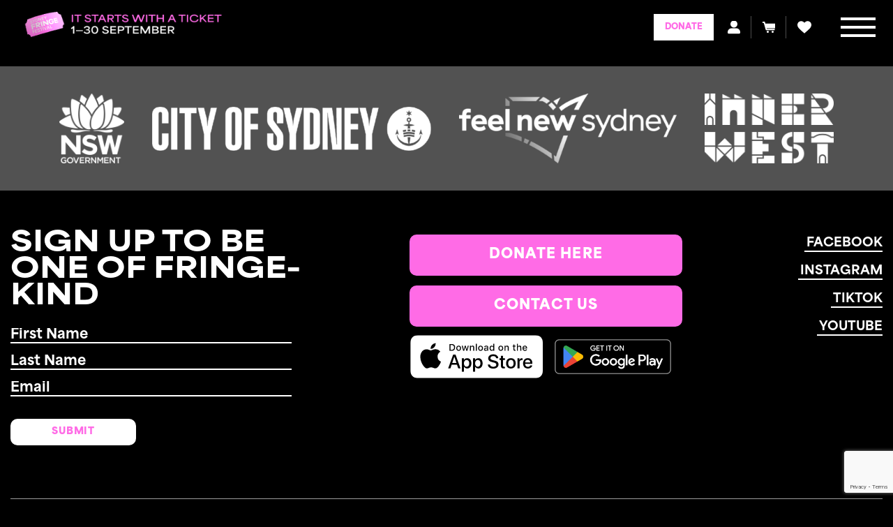

--- FILE ---
content_type: text/html; charset=UTF-8
request_url: https://sydneyfringe.com/festival-info/
body_size: 55811
content:
<!DOCTYPE html>
<html class="no-js" lang="en-AU">


<head prefix="og:http://ogp.me/ns# fb:http://ogp.me/ns/fb#">
		<script async type="text/javascript" src="https://tickets.sydneyfringe.com/js/FTAPI.js?h=414d31de077f4f2bbec900ad708002a8&amp;u=https://tickets.sydneyfringe.com/&amp;s=https://tickets.sydneyfringe.com/&amp;checkout=true&amp;ftapi=true" id="ft_ftapiJS"></script>
		<meta charset="UTF-8">
	<meta http-equiv="x-ua-compatible" content="ie=edge">
	<meta name="viewport" content="width=device-width, initial-scale=1, shrink-to-fit=no">
	<meta name="format-detection" content="telephone=no">
	<link rel="profile" href="https://gmpg.org/xfn/11">
		<link rel="stylesheet" href="https://use.typekit.net/ewv8vsg.css">
		<meta http-equiv="x-dns-prefetch-control" content="on">
<script type="text/javascript">
/* <![CDATA[ */
 var gform;gform||(document.addEventListener("gform_main_scripts_loaded",function(){gform.scriptsLoaded=!0}),window.addEventListener("DOMContentLoaded",function(){gform.domLoaded=!0}),gform={domLoaded:!1,scriptsLoaded:!1,initializeOnLoaded:function(o){gform.domLoaded&&gform.scriptsLoaded?o():!gform.domLoaded&&gform.scriptsLoaded?window.addEventListener("DOMContentLoaded",o):document.addEventListener("gform_main_scripts_loaded",o)},hooks:{action:{},filter:{}},addAction:function(o,n,r,t){gform.addHook("action",o,n,r,t)},addFilter:function(o,n,r,t){gform.addHook("filter",o,n,r,t)},doAction:function(o){gform.doHook("action",o,arguments)},applyFilters:function(o){return gform.doHook("filter",o,arguments)},removeAction:function(o,n){gform.removeHook("action",o,n)},removeFilter:function(o,n,r){gform.removeHook("filter",o,n,r)},addHook:function(o,n,r,t,i){null==gform.hooks[o][n]&&(gform.hooks[o][n]=[]);var e=gform.hooks[o][n];null==i&&(i=n+"_"+e.length),gform.hooks[o][n].push({tag:i,callable:r,priority:t=null==t?10:t})},doHook:function(n,o,r){var t;if(r=Array.prototype.slice.call(r,1),null!=gform.hooks[n][o]&&((o=gform.hooks[n][o]).sort(function(o,n){return o.priority-n.priority}),o.forEach(function(o){"function"!=typeof(t=o.callable)&&(t=window[t]),"action"==n?t.apply(null,r):r[0]=t.apply(null,r)})),"filter"==n)return r[0]},removeHook:function(o,n,t,i){var r;null!=gform.hooks[o][n]&&(r=(r=gform.hooks[o][n]).filter(function(o,n,r){return!!(null!=i&&i!=o.tag||null!=t&&t!=o.priority)}),gform.hooks[o][n]=r)}}); 
/* ]]> */
</script>

	<link rel="dns-prefetch" href="//google-analytics.com">
	<link rel="dns-prefetch" href="//ajax.googleapis.com" >
	<link rel="dns-prefetch" href="//www.google-analytics.com">
	<link rel="dns-prefetch" href="//player.vimeo.com">
	<link rel="dns-prefetch" href="//unpkg.com">
	<meta name='robots' content='index, follow, max-image-preview:large, max-snippet:-1, max-video-preview:-1' />
	<style>img:is([sizes="auto" i], [sizes^="auto," i]) { contain-intrinsic-size: 3000px 1500px }</style>
	
	<!-- This site is optimized with the Yoast SEO plugin v23.8 - https://yoast.com/wordpress/plugins/seo/ -->
	<title>Festival Info | Sydney Fringe</title>
	<link rel="canonical" href="https://sydneyfringe.com/festival-info/" />
	<meta property="og:locale" content="en_US" />
	<meta property="og:type" content="article" />
	<meta property="og:title" content="Festival Info | Sydney Fringe" />
	<meta property="og:url" content="https://sydneyfringe.com/festival-info/" />
	<meta property="og:site_name" content="Sydney Fringe" />
	<meta property="article:publisher" content="https://www.facebook.com/SydneyFringeFestival/" />
	<meta property="og:image" content="https://sydneyfringe.com/wp-content/uploads/2020/06/Facebook-Share-1200x630_V1.gif" />
	<meta property="og:image:width" content="1200" />
	<meta property="og:image:height" content="630" />
	<meta property="og:image:type" content="image/gif" />
	<meta name="twitter:card" content="summary_large_image" />
	<meta name="twitter:site" content="@sydneyfringe" />
	<script type="application/ld+json" class="yoast-schema-graph">{"@context":"https://schema.org","@graph":[{"@type":"WebPage","@id":"https://sydneyfringe.com/festival-info/","url":"https://sydneyfringe.com/festival-info/","name":"Festival Info | Sydney Fringe","isPartOf":{"@id":"https://sydneyfringe.com/#website"},"datePublished":"2020-06-04T04:05:08+00:00","dateModified":"2020-06-04T04:05:08+00:00","breadcrumb":{"@id":"https://sydneyfringe.com/festival-info/#breadcrumb"},"inLanguage":"en-AU","potentialAction":[{"@type":"ReadAction","target":["https://sydneyfringe.com/festival-info/"]}]},{"@type":"BreadcrumbList","@id":"https://sydneyfringe.com/festival-info/#breadcrumb","itemListElement":[{"@type":"ListItem","position":1,"name":"Home","item":"https://sydneyfringe.com/"},{"@type":"ListItem","position":2,"name":"Festival Info"}]},{"@type":"WebSite","@id":"https://sydneyfringe.com/#website","url":"https://sydneyfringe.com/","name":"Sydney Fringe","description":"","publisher":{"@id":"https://sydneyfringe.com/#organization"},"potentialAction":[{"@type":"SearchAction","target":{"@type":"EntryPoint","urlTemplate":"https://sydneyfringe.com/?s={search_term_string}"},"query-input":{"@type":"PropertyValueSpecification","valueRequired":true,"valueName":"search_term_string"}}],"inLanguage":"en-AU"},{"@type":"Organization","@id":"https://sydneyfringe.com/#organization","name":"Sydney Fringe","url":"https://sydneyfringe.com/","logo":{"@type":"ImageObject","inLanguage":"en-AU","@id":"https://sydneyfringe.com/#/schema/logo/image/","url":"","contentUrl":"","caption":"Sydney Fringe"},"image":{"@id":"https://sydneyfringe.com/#/schema/logo/image/"},"sameAs":["https://www.facebook.com/SydneyFringeFestival/","https://x.com/sydneyfringe","https://www.instagram.com/sydneyfringe/","https://www.youtube.com/channel/UCT95kGXOcGmr_Rgx-Fc9fNg"]}]}</script>
	<!-- / Yoast SEO plugin. -->


<link rel='dns-prefetch' href='//player.vimeo.com' />
<link rel='dns-prefetch' href='//unpkg.com' />
<link rel='dns-prefetch' href='//www.google.com' />
<link rel='stylesheet' id='sbi_styles-css' href='https://sydneyfringe.com/wp-content/plugins/instagram-feed/css/sbi-styles.min.css?ver=6.6.0' type='text/css' media='all' />
<style id='pdfemb-pdf-embedder-viewer-style-inline-css' type='text/css'>
.wp-block-pdfemb-pdf-embedder-viewer{max-width:none}

</style>
<style id='classic-theme-styles-inline-css' type='text/css'>
/*! This file is auto-generated */
.wp-block-button__link{color:#fff;background-color:#32373c;border-radius:9999px;box-shadow:none;text-decoration:none;padding:calc(.667em + 2px) calc(1.333em + 2px);font-size:1.125em}.wp-block-file__button{background:#32373c;color:#fff;text-decoration:none}
</style>
<style id='global-styles-inline-css' type='text/css'>
:root{--wp--preset--aspect-ratio--square: 1;--wp--preset--aspect-ratio--4-3: 4/3;--wp--preset--aspect-ratio--3-4: 3/4;--wp--preset--aspect-ratio--3-2: 3/2;--wp--preset--aspect-ratio--2-3: 2/3;--wp--preset--aspect-ratio--16-9: 16/9;--wp--preset--aspect-ratio--9-16: 9/16;--wp--preset--color--black: #000000;--wp--preset--color--cyan-bluish-gray: #abb8c3;--wp--preset--color--white: #ffffff;--wp--preset--color--pale-pink: #f78da7;--wp--preset--color--vivid-red: #cf2e2e;--wp--preset--color--luminous-vivid-orange: #ff6900;--wp--preset--color--luminous-vivid-amber: #fcb900;--wp--preset--color--light-green-cyan: #7bdcb5;--wp--preset--color--vivid-green-cyan: #00d084;--wp--preset--color--pale-cyan-blue: #8ed1fc;--wp--preset--color--vivid-cyan-blue: #0693e3;--wp--preset--color--vivid-purple: #9b51e0;--wp--preset--gradient--vivid-cyan-blue-to-vivid-purple: linear-gradient(135deg,rgba(6,147,227,1) 0%,rgb(155,81,224) 100%);--wp--preset--gradient--light-green-cyan-to-vivid-green-cyan: linear-gradient(135deg,rgb(122,220,180) 0%,rgb(0,208,130) 100%);--wp--preset--gradient--luminous-vivid-amber-to-luminous-vivid-orange: linear-gradient(135deg,rgba(252,185,0,1) 0%,rgba(255,105,0,1) 100%);--wp--preset--gradient--luminous-vivid-orange-to-vivid-red: linear-gradient(135deg,rgba(255,105,0,1) 0%,rgb(207,46,46) 100%);--wp--preset--gradient--very-light-gray-to-cyan-bluish-gray: linear-gradient(135deg,rgb(238,238,238) 0%,rgb(169,184,195) 100%);--wp--preset--gradient--cool-to-warm-spectrum: linear-gradient(135deg,rgb(74,234,220) 0%,rgb(151,120,209) 20%,rgb(207,42,186) 40%,rgb(238,44,130) 60%,rgb(251,105,98) 80%,rgb(254,248,76) 100%);--wp--preset--gradient--blush-light-purple: linear-gradient(135deg,rgb(255,206,236) 0%,rgb(152,150,240) 100%);--wp--preset--gradient--blush-bordeaux: linear-gradient(135deg,rgb(254,205,165) 0%,rgb(254,45,45) 50%,rgb(107,0,62) 100%);--wp--preset--gradient--luminous-dusk: linear-gradient(135deg,rgb(255,203,112) 0%,rgb(199,81,192) 50%,rgb(65,88,208) 100%);--wp--preset--gradient--pale-ocean: linear-gradient(135deg,rgb(255,245,203) 0%,rgb(182,227,212) 50%,rgb(51,167,181) 100%);--wp--preset--gradient--electric-grass: linear-gradient(135deg,rgb(202,248,128) 0%,rgb(113,206,126) 100%);--wp--preset--gradient--midnight: linear-gradient(135deg,rgb(2,3,129) 0%,rgb(40,116,252) 100%);--wp--preset--font-size--small: 13px;--wp--preset--font-size--medium: 20px;--wp--preset--font-size--large: 36px;--wp--preset--font-size--x-large: 42px;--wp--preset--spacing--20: 0.44rem;--wp--preset--spacing--30: 0.67rem;--wp--preset--spacing--40: 1rem;--wp--preset--spacing--50: 1.5rem;--wp--preset--spacing--60: 2.25rem;--wp--preset--spacing--70: 3.38rem;--wp--preset--spacing--80: 5.06rem;--wp--preset--shadow--natural: 6px 6px 9px rgba(0, 0, 0, 0.2);--wp--preset--shadow--deep: 12px 12px 50px rgba(0, 0, 0, 0.4);--wp--preset--shadow--sharp: 6px 6px 0px rgba(0, 0, 0, 0.2);--wp--preset--shadow--outlined: 6px 6px 0px -3px rgba(255, 255, 255, 1), 6px 6px rgba(0, 0, 0, 1);--wp--preset--shadow--crisp: 6px 6px 0px rgba(0, 0, 0, 1);}:where(.is-layout-flex){gap: 0.5em;}:where(.is-layout-grid){gap: 0.5em;}body .is-layout-flex{display: flex;}.is-layout-flex{flex-wrap: wrap;align-items: center;}.is-layout-flex > :is(*, div){margin: 0;}body .is-layout-grid{display: grid;}.is-layout-grid > :is(*, div){margin: 0;}:where(.wp-block-columns.is-layout-flex){gap: 2em;}:where(.wp-block-columns.is-layout-grid){gap: 2em;}:where(.wp-block-post-template.is-layout-flex){gap: 1.25em;}:where(.wp-block-post-template.is-layout-grid){gap: 1.25em;}.has-black-color{color: var(--wp--preset--color--black) !important;}.has-cyan-bluish-gray-color{color: var(--wp--preset--color--cyan-bluish-gray) !important;}.has-white-color{color: var(--wp--preset--color--white) !important;}.has-pale-pink-color{color: var(--wp--preset--color--pale-pink) !important;}.has-vivid-red-color{color: var(--wp--preset--color--vivid-red) !important;}.has-luminous-vivid-orange-color{color: var(--wp--preset--color--luminous-vivid-orange) !important;}.has-luminous-vivid-amber-color{color: var(--wp--preset--color--luminous-vivid-amber) !important;}.has-light-green-cyan-color{color: var(--wp--preset--color--light-green-cyan) !important;}.has-vivid-green-cyan-color{color: var(--wp--preset--color--vivid-green-cyan) !important;}.has-pale-cyan-blue-color{color: var(--wp--preset--color--pale-cyan-blue) !important;}.has-vivid-cyan-blue-color{color: var(--wp--preset--color--vivid-cyan-blue) !important;}.has-vivid-purple-color{color: var(--wp--preset--color--vivid-purple) !important;}.has-black-background-color{background-color: var(--wp--preset--color--black) !important;}.has-cyan-bluish-gray-background-color{background-color: var(--wp--preset--color--cyan-bluish-gray) !important;}.has-white-background-color{background-color: var(--wp--preset--color--white) !important;}.has-pale-pink-background-color{background-color: var(--wp--preset--color--pale-pink) !important;}.has-vivid-red-background-color{background-color: var(--wp--preset--color--vivid-red) !important;}.has-luminous-vivid-orange-background-color{background-color: var(--wp--preset--color--luminous-vivid-orange) !important;}.has-luminous-vivid-amber-background-color{background-color: var(--wp--preset--color--luminous-vivid-amber) !important;}.has-light-green-cyan-background-color{background-color: var(--wp--preset--color--light-green-cyan) !important;}.has-vivid-green-cyan-background-color{background-color: var(--wp--preset--color--vivid-green-cyan) !important;}.has-pale-cyan-blue-background-color{background-color: var(--wp--preset--color--pale-cyan-blue) !important;}.has-vivid-cyan-blue-background-color{background-color: var(--wp--preset--color--vivid-cyan-blue) !important;}.has-vivid-purple-background-color{background-color: var(--wp--preset--color--vivid-purple) !important;}.has-black-border-color{border-color: var(--wp--preset--color--black) !important;}.has-cyan-bluish-gray-border-color{border-color: var(--wp--preset--color--cyan-bluish-gray) !important;}.has-white-border-color{border-color: var(--wp--preset--color--white) !important;}.has-pale-pink-border-color{border-color: var(--wp--preset--color--pale-pink) !important;}.has-vivid-red-border-color{border-color: var(--wp--preset--color--vivid-red) !important;}.has-luminous-vivid-orange-border-color{border-color: var(--wp--preset--color--luminous-vivid-orange) !important;}.has-luminous-vivid-amber-border-color{border-color: var(--wp--preset--color--luminous-vivid-amber) !important;}.has-light-green-cyan-border-color{border-color: var(--wp--preset--color--light-green-cyan) !important;}.has-vivid-green-cyan-border-color{border-color: var(--wp--preset--color--vivid-green-cyan) !important;}.has-pale-cyan-blue-border-color{border-color: var(--wp--preset--color--pale-cyan-blue) !important;}.has-vivid-cyan-blue-border-color{border-color: var(--wp--preset--color--vivid-cyan-blue) !important;}.has-vivid-purple-border-color{border-color: var(--wp--preset--color--vivid-purple) !important;}.has-vivid-cyan-blue-to-vivid-purple-gradient-background{background: var(--wp--preset--gradient--vivid-cyan-blue-to-vivid-purple) !important;}.has-light-green-cyan-to-vivid-green-cyan-gradient-background{background: var(--wp--preset--gradient--light-green-cyan-to-vivid-green-cyan) !important;}.has-luminous-vivid-amber-to-luminous-vivid-orange-gradient-background{background: var(--wp--preset--gradient--luminous-vivid-amber-to-luminous-vivid-orange) !important;}.has-luminous-vivid-orange-to-vivid-red-gradient-background{background: var(--wp--preset--gradient--luminous-vivid-orange-to-vivid-red) !important;}.has-very-light-gray-to-cyan-bluish-gray-gradient-background{background: var(--wp--preset--gradient--very-light-gray-to-cyan-bluish-gray) !important;}.has-cool-to-warm-spectrum-gradient-background{background: var(--wp--preset--gradient--cool-to-warm-spectrum) !important;}.has-blush-light-purple-gradient-background{background: var(--wp--preset--gradient--blush-light-purple) !important;}.has-blush-bordeaux-gradient-background{background: var(--wp--preset--gradient--blush-bordeaux) !important;}.has-luminous-dusk-gradient-background{background: var(--wp--preset--gradient--luminous-dusk) !important;}.has-pale-ocean-gradient-background{background: var(--wp--preset--gradient--pale-ocean) !important;}.has-electric-grass-gradient-background{background: var(--wp--preset--gradient--electric-grass) !important;}.has-midnight-gradient-background{background: var(--wp--preset--gradient--midnight) !important;}.has-small-font-size{font-size: var(--wp--preset--font-size--small) !important;}.has-medium-font-size{font-size: var(--wp--preset--font-size--medium) !important;}.has-large-font-size{font-size: var(--wp--preset--font-size--large) !important;}.has-x-large-font-size{font-size: var(--wp--preset--font-size--x-large) !important;}
:where(.wp-block-post-template.is-layout-flex){gap: 1.25em;}:where(.wp-block-post-template.is-layout-grid){gap: 1.25em;}
:where(.wp-block-columns.is-layout-flex){gap: 2em;}:where(.wp-block-columns.is-layout-grid){gap: 2em;}
:root :where(.wp-block-pullquote){font-size: 1.5em;line-height: 1.6;}
</style>
<link rel='stylesheet' id='theme-custom-styles-css' href='https://sydneyfringe.com/wp-content/themes/sydneyfringe/assets/dist/styles/theme.css?ver=1757483042' type='text/css' media='all' />
<link rel='stylesheet' id='theme-styles-css' href='https://sydneyfringe.com/wp-content/themes/sydneyfringe/style.css?ver=1686717501' type='text/css' media='all' />
<script type="text/javascript" src="https://sydneyfringe.com/wp-content/themes/sydneyfringe/assets/dist/scripts/theme.detectors.min.js?ver=1757483042" id="theme-detectors-js"></script>
<script type="text/javascript" src="https://sydneyfringe.com/wp-includes/js/jquery/jquery.min.js?ver=3.7.1" id="jquery-core-js"></script>
<script type="text/javascript" src="https://sydneyfringe.com/wp-includes/js/jquery/jquery-migrate.min.js?ver=3.4.1" id="jquery-migrate-js"></script>
<script type="text/javascript" src="https://sydneyfringe.com/wp-content/themes/sydneyfringe/assets/dist/files/ferveEvents.js?ver=1" id="theme-ferve-js"></script>

<!-- This site is using AdRotate v5.14 to display their advertisements - https://ajdg.solutions/ -->
<!-- AdRotate CSS -->
<style type="text/css" media="screen">
	.g { margin:0px; padding:0px; overflow:hidden; line-height:1; zoom:1; }
	.g img { height:auto; }
	.g-col { position:relative; float:left; }
	.g-col:first-child { margin-left: 0; }
	.g-col:last-child { margin-right: 0; }
	@media only screen and (max-width: 480px) {
		.g-col, .g-dyn, .g-single { width:100%; margin-left:0; margin-right:0; }
	}
</style>
<!-- /AdRotate CSS -->

<!-- Global site tag (gtag.js) - Google Ads: 881510770 -->
<script async src="https://www.googletagmanager.com/gtag/js?id=AW-881510770"></script>
<script>
  window.dataLayer = window.dataLayer || [];
  function gtag(){dataLayer.push(arguments);}
  gtag('js', new Date());

  gtag('config', 'AW-881510770');
</script>    <script type="text/javascript">
    var ajaxurl = 'https://sydneyfringe.com/wp-admin/admin-ajax.php';
    </script><script>(()=>{var o=[],i={};["on","off","toggle","show"].forEach((l=>{i[l]=function(){o.push([l,arguments])}})),window.Boxzilla=i,window.boxzilla_queue=o})();</script><script>
(function($) {
    $(function() {
        if ('undefined' !== typeof FWP) {
            FWP.auto_refresh = false;
        }
    });
})(jQuery);
</script>
	<!-- Website proudly developed by Efront Melbourne https://efront.com.au -->
        <link rel="icon" href="https://sydneyfringe.com/wp-content/themes/sydneyfringe/assets/dist/images/app-icons/favicon-16x16.png" sizes="16x16">
    <link rel="icon" href="https://sydneyfringe.com/wp-content/themes/sydneyfringe/assets/dist/images/app-icons/favicon-32x32.png" sizes="32x32">
    <link rel="shortcut icon" sizes="196x196" href="https://sydneyfringe.com/wp-content/themes/sydneyfringe/assets/dist/images/app-icons/favicon-196x196.png">
    <link rel="apple-touch-icon" sizes="180x180" href="https://sydneyfringe.com/wp-content/themes/sydneyfringe/assets/dist/images/app-icons/apple-touch-icon.png">
	<script src="https://cdn.jsdelivr.net/npm/itemsjs@2.1.24/dist/index.umd.js"></script>
	<script src="https://cdn.jsdelivr.net/npm/luxon@3.3.0/build/global/luxon.min.js"></script>
	<!-- Google Tag Manager -->
	<script>(function(w,d,s,l,i){w[l]=w[l]||[];w[l].push({'gtm.start':
	new Date().getTime(),event:'gtm.js'});var f=d.getElementsByTagName(s)[0],
	j=d.createElement(s),dl=l!='dataLayer'?'&l='+l:'';j.async=true;j.src=
	'https://www.googletagmanager.com/gtm.js?id='+i+dl;f.parentNode.insertBefore(j,f);
	})(window,document,'script','dataLayer','GTM-PSCMS3G');</script>
	<!-- End Google Tag Manager -->

	<meta name="facebook-domain-verification" content="e3s6nag8a8re3ytix0623mnwxtxu5y" />

    
</head>

<body class="page-template-default page page-id-117 page-parent wp-embed-responsive">

	<!-- Google Tag Manager (noscript) -->
	<noscript><iframe src="https://www.googletagmanager.com/ns.html?id=GTM-PSCMS3G"
	height="0" width="0" style="display:none;visibility:hidden"></iframe></noscript>
	<!-- End Google Tag Manager (noscript) -->
	<input type="hidden" id="_ga">

				<div class="wrapper">
				<header class="header header--update" id="header-menu">
        <div class="shell shell--fluid">
            <div class="header--pre-nav">
                <ul>
                    <li class="icon icon--my-account">
						<a href="https://tickets.sydneyfringe.com/Account" rel="nofollow" title="Login">
							<svg xmlns="http://www.w3.org/2000/svg" width="20" height="20"><path fill="#fff" d="M10 12.5c-5.92 0-9 3.5-9 5.5v1h18v-1c0-2-3.08-5.5-9-5.5z"/><circle cx="10" cy="6" r="5" fill="#fff"/></svg>
						</a>
	                </li>
                    <li class="icon icon--checkout">
                        <a href="" rel="nofollow" class="fervejs showCart" title="Checkout">
							<i class="ico-basket-white ferveCartCount"></i>
                        </a>    
                    </li>
                    <li class="icon icon--favourites">
                        <a href="https://tickets.sydneyfringe.com/Account/Wishlist" rel="nofollow"  title="My Favourites">
                            <svg xmlns="http://www.w3.org/2000/svg"  width="20" height="20" viewBox="0 0 18.97 16.61"><path d="M9.52 2.24C10.5 1.16 11.59.35 13.05.09c3.39-.61 6.39 2.36 5.86 5.77-.3 1.94-1.31 3.45-2.67 4.73-2.17 2.04-4.42 3.99-6.69 6.03-1.8-1.54-3.54-2.94-5.18-4.46-1.13-1.04-2.2-2.17-3.12-3.39C.02 7.15-.33 5.28.33 3.34 1.43.11 5.49-1.04 8.19 1.06c.45.35.86.76 1.33 1.18Z" style="fill:#fff"/></svg>
                        </a>
                    </li>
                </ul>
            </div>    
        </div>
		<div class="shell shell--fluid">
							<style>
					.header a.custom__logo {
  						/*background-image: url("data:image/svg+xml;base64,")!important;*/
  						background-image: url("/wp-content/themes/sydneyfringe/assets/src/images/sf-logo-2025.png")!important;
					}

				</style>
				<a href="https://sydneyfringe.com/" class="logo custom__logo" ></a>	
			
			<a href="#header-menu" class="btn-burger js-toggle">
				<span></span>

				<span></span>

				<span></span>
			</a>

			<div class="header__aside">
				<nav class="nav">
										<ul id="menu-main-menu" class="menu"><li id="menu-item-23829" class="menu-item menu-item-type-post_type menu-item-object-page menu-item-23829 level-0"><a href="https://sydneyfringe.com/for-artists-producers/fringe-on-the-rocks-eoi/">Fringe on The Rocks</a></li>
<li id="menu-item-23830" class="menu-item menu-item-type-post_type menu-item-object-page menu-item-23830 level-0"><a href="https://sydneyfringe.com/for-artists-producers/made-in-sydney-eoi/">Made in Sydney</a></li>
<li id="menu-item-23722" class="menu-item menu-item-type-post_type menu-item-object-page menu-item-23722 level-0"><a href="https://sydneyfringe.com/2025-sydney-fringe-awards/">2025 Award Winners</a></li>
<li id="menu-item-1142" class="menu-item menu-item-type-post_type menu-item-object-page menu-item-has-children menu-item-1142 level-0"><a href="https://sydneyfringe.com/about-us/">About Us</a><ul>
	<li id="menu-item-16995" class="menu-item menu-item-type-post_type menu-item-object-page menu-item-16995 level-1"><a href="https://sydneyfringe.com/about-us/">What Is Sydney Fringe?</a></li>
	<li id="menu-item-23155" class="menu-item menu-item-type-post_type menu-item-object-page menu-item-23155 level-1"><a href="https://sydneyfringe.com/festival-info/ticketing-faqs/">Ticketing FAQs</a></li>
	<li id="menu-item-18838" class="menu-item menu-item-type-post_type menu-item-object-page menu-item-18838 level-1"><a href="https://sydneyfringe.com/leadership-advocacy/">Leadership and Advocacy</a></li>
	<li id="menu-item-18640" class="menu-item menu-item-type-post_type menu-item-object-page menu-item-18640 level-1"><a href="https://sydneyfringe.com/our-staff/">Our Team</a></li>
	<li id="menu-item-20708" class="menu-item menu-item-type-post_type menu-item-object-page menu-item-20708 level-1"><a href="https://sydneyfringe.com/about-us/work-with-us/">Join Our Team</a></li>
	<li id="menu-item-22187" class="menu-item menu-item-type-post_type menu-item-object-page menu-item-22187 level-1"><a href="https://sydneyfringe.com/about-us/contact/">Contact Us</a></li>
	<li id="menu-item-19283" class="menu-item menu-item-type-custom menu-item-object-custom menu-item-19283 level-1"><a href="https://sydneyfringe.com/news/">News</a></li>
	<li id="menu-item-21187" class="menu-item menu-item-type-post_type menu-item-object-page menu-item-21187 level-1"><a href="https://sydneyfringe.com/the-archives/">The Archives</a></li>
</ul>
</li>
<li id="menu-item-21430" class="menu-item menu-item-type-post_type menu-item-object-page menu-item-has-children menu-item-21430 level-0"><a href="https://sydneyfringe.com/for-artists-producers/">For Artists &#038; Producers</a><ul>
	<li id="menu-item-21432" class="menu-item menu-item-type-post_type menu-item-object-page menu-item-21432 level-1"><a href="https://sydneyfringe.com/for-artists-producers/">Artist Hub</a></li>
	<li id="menu-item-21862" class="menu-item menu-item-type-post_type menu-item-object-page menu-item-21862 level-1"><a href="https://sydneyfringe.com/for-artists-producers/artistresources/">Artist Resources</a></li>
</ul>
</li>
<li id="menu-item-18727" class="menu-item menu-item-type-post_type menu-item-object-page menu-item-has-children menu-item-18727 level-0"><a href="https://sydneyfringe.com/our-supporters/donate/">Support Us</a><ul>
	<li id="menu-item-21100" class="menu-item menu-item-type-post_type menu-item-object-page menu-item-21100 level-1"><a href="https://sydneyfringe.com/our-supporters/donate/">Donate To Us</a></li>
	<li id="menu-item-21099" class="menu-item menu-item-type-post_type menu-item-object-page menu-item-21099 level-1"><a href="https://sydneyfringe.com/our-supporters/">Our Donors</a></li>
	<li id="menu-item-21097" class="menu-item menu-item-type-post_type menu-item-object-page menu-item-21097 level-1"><a href="https://sydneyfringe.com/partner-with-sydney-fringe/">Partner with Sydney Fringe</a></li>
	<li id="menu-item-21096" class="menu-item menu-item-type-post_type menu-item-object-page menu-item-21096 level-1"><a href="https://sydneyfringe.com/our-partners/">Our Partners</a></li>
</ul>
</li>
<li id="menu-item-21105" class="menu-item menu-item-type-post_type menu-item-object-page menu-item-has-children menu-item-21105 level-0"><a href="https://sydneyfringe.com/accessibility/">Access</a><ul>
	<li id="menu-item-22853" class="menu-item menu-item-type-post_type menu-item-object-page menu-item-22853 level-1"><a href="https://sydneyfringe.com/accessibility/">Accessibility</a></li>
	<li id="menu-item-22852" class="menu-item menu-item-type-post_type menu-item-object-page menu-item-22852 level-1"><a href="https://sydneyfringe.com/show-ratings/">Show Ratings</a></li>
</ul>
</li>
</ul>
				</nav><!-- /.nav -->

				<nav class="nav-access">
					<ul>
																			<li class="btn--donate visible-hamburger">
								<a href="https://tickets.sydneyfringe.com/Donate/Help-us-launch-the-next-generation-" class="btn btn--white btn--square header_btn" title="Donate">
									<span>Donate</span>
								</a>
							</li>
													<li class="btn--account">
								<a href="https://tickets.sydneyfringe.com/Account" class="btn btn--square btn--small btn--white" title="My Account">
									<i class="ico-user visible-desktop"></i>
								</a>
							</li>
													<li class="btn--donate">
								<a href="https://tickets.sydneyfringe.com/Donate/Help-us-launch-the-next-generation-" class="btn btn--white btn--square header_btn" title="Donate">
									<span class="hidden-desktop">Donate</span>
								</a>
							</li>
												<li class="btn--checkout nav--updated">
							<a href="" class="btn btn--square btn--small btn--white fervejs showCart" title="Checkout">
								<i class="ico-basket-white ferveCartCount"></i>
							</a>
						</li>
                        <li class="icon icon--favourites nav--updated">
                            <a href="https://tickets.sydneyfringe.com/Account/Wishlist" rel="nofollow" title="My Favourites">
	                            <svg xmlns="http://www.w3.org/2000/svg"  width="20" height="20" viewBox="0 0 18.97 16.61"><path d="M9.52 2.24C10.5 1.16 11.59.35 13.05.09c3.39-.61 6.39 2.36 5.86 5.77-.3 1.94-1.31 3.45-2.67 4.73-2.17 2.04-4.42 3.99-6.69 6.03-1.8-1.54-3.54-2.94-5.18-4.46-1.13-1.04-2.2-2.17-3.12-3.39C.02 7.15-.33 5.28.33 3.34 1.43.11 5.49-1.04 8.19 1.06c.45.35.86.76 1.33 1.18Z" style="fill:#fff"/></svg>
                            </a>
                        </li>
					</ul>
				</nav><!-- /.nav -->
			</div><!-- /.header__aside -->
		</div><!-- /.shell -->
	</header><!-- /.header -->		
        <section class="section section--dark section--size4">
            <div class="shell">
                <ul class="list-brands">

                    
                        <li>
                        <a href="https://www.nsw.gov.au" target="_blank">
                            <img src="https://sydneyfringe.com/wp-content/uploads/2023/12/NSW-Gov-400x432.png" alt="" />
                        </a>
                    </li>

                    
                        <li>
                        <a href="https://www.cityofsydney.nsw.gov.au" target="_blank">
                            <img src="https://sydneyfringe.com/wp-content/uploads/2023/12/City-of-Sydney-Logo-400x63.png" alt="" />
                        </a>
                    </li>

                    
                        <li>
                        <a href="https://www.destinationnsw.com.au/" target="_blank">
                            <img src="https://sydneyfringe.com/wp-content/uploads/2024/07/DNSW_FEELNEW_SYDNEY_BRAND_MARK_HORIZONTAL_GRADIENT_BLACK-copy-400x128.png" alt="" />
                        </a>
                    </li>

                    
                        <li>
                        <a href="https://www.innerwest.nsw.gov.au" target="_blank">
                            <img src="https://sydneyfringe.com/wp-content/uploads/2023/12/IWC-400x217.png" alt="" />
                        </a>
                    </li>

                    
                </ul><!-- /.list-brands -->
            </div><!-- /.shell -->
        </section><!-- /.section -->

    			<footer class="footer">
				<div class="shell">
					<div class="footer__body">
						<div class="grid">
							<div class="grid__col grid__col--size1">
								<div class="form">
									<div class="form__head">
																					<h2>
												SIGN UP TO BE ONE OF FRINGE-KIND											</h2>
																			</div><!-- /.form__head -->
									<div class='form'><script type="text/javascript"></script>
                <div class='gf_browser_chrome gform_wrapper gform_legacy_markup_wrapper gform-theme--no-framework' data-form-theme='legacy' data-form-index='0' id='gform_wrapper_2' ><div id='gf_2' class='gform_anchor' tabindex='-1'></div><form method='post' enctype='multipart/form-data' target='gform_ajax_frame_2' id='gform_2'  action='/festival-info/#gf_2' data-formid='2' novalidate><div class='gf_invisible ginput_recaptchav3' data-sitekey='6LcpvA8pAAAAAETTN_6nZaV56D4S8dGV-Cb0ijIv' data-tabindex='0'><input id="input_eb9e6b8e87b4620ae0ba879e0d28e4c2" class="gfield_recaptcha_response" type="hidden" name="input_eb9e6b8e87b4620ae0ba879e0d28e4c2" value=""/></div>
                        <div class='gform-body gform_body'><ul id='gform_fields_2' class='gform_fields top_label form_sublabel_below description_below validation_below'><li id="field_2_1" class="gfield gfield--type-text gfield_contains_required field_sublabel_below gfield--no-description field_description_below field_validation_below gfield_visibility_visible"  data-js-reload="field_2_1" ><label class='gfield_label gform-field-label' for='input_2_1'>First Name<span class="gfield_required"><span class="gfield_required gfield_required_asterisk">*</span></span></label><div class='ginput_container ginput_container_text'><input name='input_1' id='input_2_1' type='text' value='' class='medium'    placeholder='First Name' aria-required="true" aria-invalid="false"   /> </div></li><li id="field_2_3" class="gfield gfield--type-text gfield--width-full gfield_contains_required field_sublabel_below gfield--no-description field_description_below field_validation_below gfield_visibility_visible"  data-js-reload="field_2_3" ><label class='gfield_label gform-field-label' for='input_2_3'>Last Name<span class="gfield_required"><span class="gfield_required gfield_required_asterisk">*</span></span></label><div class='ginput_container ginput_container_text'><input name='input_3' id='input_2_3' type='text' value='' class='medium'    placeholder='Last Name' aria-required="true" aria-invalid="false"   /> </div></li><li id="field_2_2" class="gfield gfield--type-email gfield_contains_required field_sublabel_below gfield--no-description field_description_below field_validation_below gfield_visibility_visible"  data-js-reload="field_2_2" ><label class='gfield_label gform-field-label' for='input_2_2'>Email<span class="gfield_required"><span class="gfield_required gfield_required_asterisk">*</span></span></label><div class='ginput_container ginput_container_email'>
                            <input name='input_2' id='input_2_2' type='email' value='' class='medium'   placeholder='Email' aria-required="true" aria-invalid="false"  />
                        </div></li></ul></div>
        <div class='gform_footer top_label'> <input type='submit' id='gform_submit_button_2' class='gform_button button' value='Submit'  onclick='if(window["gf_submitting_2"]){return false;}  if( !jQuery("#gform_2")[0].checkValidity || jQuery("#gform_2")[0].checkValidity()){window["gf_submitting_2"]=true;}  ' onkeypress='if( event.keyCode == 13 ){ if(window["gf_submitting_2"]){return false;} if( !jQuery("#gform_2")[0].checkValidity || jQuery("#gform_2")[0].checkValidity()){window["gf_submitting_2"]=true;}  jQuery("#gform_2").trigger("submit",[true]); }' /> <input type='hidden' name='gform_ajax' value='form_id=2&amp;title=&amp;description=&amp;tabindex=0&amp;theme=legacy' />
            <input type='hidden' class='gform_hidden' name='is_submit_2' value='1' />
            <input type='hidden' class='gform_hidden' name='gform_submit' value='2' />
            
            <input type='hidden' class='gform_hidden' name='gform_unique_id' value='' />
            <input type='hidden' class='gform_hidden' name='state_2' value='WyJbXSIsImVlNjkzMTIyN2U4YjdmZTczZjFkNTAzNzM1YmU5NzhiIl0=' />
            <input type='hidden' class='gform_hidden' name='gform_target_page_number_2' id='gform_target_page_number_2' value='0' />
            <input type='hidden' class='gform_hidden' name='gform_source_page_number_2' id='gform_source_page_number_2' value='1' />
            <input type='hidden' name='gform_field_values' value='' />
            
        </div>
                        </form>
                        </div>
		                <iframe style='display:none;width:0px;height:0px;' src='about:blank' name='gform_ajax_frame_2' id='gform_ajax_frame_2' title='This iframe contains the logic required to handle Ajax powered Gravity Forms.'></iframe>
		                <script type="text/javascript">
/* <![CDATA[ */
 gform.initializeOnLoaded( function() {gformInitSpinner( 2, 'https://sydneyfringe.com/wp-content/themes/sydneyfringe/assets/dist/images/gravityforms/loader.svg', true );jQuery('#gform_ajax_frame_2').on('load',function(){var contents = jQuery(this).contents().find('*').html();var is_postback = contents.indexOf('GF_AJAX_POSTBACK') >= 0;if(!is_postback){return;}var form_content = jQuery(this).contents().find('#gform_wrapper_2');var is_confirmation = jQuery(this).contents().find('#gform_confirmation_wrapper_2').length > 0;var is_redirect = contents.indexOf('gformRedirect(){') >= 0;var is_form = form_content.length > 0 && ! is_redirect && ! is_confirmation;var mt = parseInt(jQuery('html').css('margin-top'), 10) + parseInt(jQuery('body').css('margin-top'), 10) + 100;if(is_form){jQuery('#gform_wrapper_2').html(form_content.html());if(form_content.hasClass('gform_validation_error')){jQuery('#gform_wrapper_2').addClass('gform_validation_error');} else {jQuery('#gform_wrapper_2').removeClass('gform_validation_error');}setTimeout( function() { /* delay the scroll by 50 milliseconds to fix a bug in chrome */ jQuery(document).scrollTop(jQuery('#gform_wrapper_2').offset().top - mt); }, 50 );if(window['gformInitDatepicker']) {gformInitDatepicker();}if(window['gformInitPriceFields']) {gformInitPriceFields();}var current_page = jQuery('#gform_source_page_number_2').val();gformInitSpinner( 2, 'https://sydneyfringe.com/wp-content/themes/sydneyfringe/assets/dist/images/gravityforms/loader.svg', true );jQuery(document).trigger('gform_page_loaded', [2, current_page]);window['gf_submitting_2'] = false;}else if(!is_redirect){var confirmation_content = jQuery(this).contents().find('.GF_AJAX_POSTBACK').html();if(!confirmation_content){confirmation_content = contents;}jQuery('#gform_wrapper_2').replaceWith(confirmation_content);jQuery(document).scrollTop(jQuery('#gf_2').offset().top - mt);jQuery(document).trigger('gform_confirmation_loaded', [2]);window['gf_submitting_2'] = false;wp.a11y.speak(jQuery('#gform_confirmation_message_2').text());}else{jQuery('#gform_2').append(contents);if(window['gformRedirect']) {gformRedirect();}}jQuery(document).trigger("gform_pre_post_render", [{ formId: "2", currentPage: "current_page", abort: function() { this.preventDefault(); } }]);                if (event && event.defaultPrevented) {                return;         }        const gformWrapperDiv = document.getElementById( "gform_wrapper_2" );        if ( gformWrapperDiv ) {            const visibilitySpan = document.createElement( "span" );            visibilitySpan.id = "gform_visibility_test_2";            gformWrapperDiv.insertAdjacentElement( "afterend", visibilitySpan );        }        const visibilityTestDiv = document.getElementById( "gform_visibility_test_2" );        let postRenderFired = false;                function triggerPostRender() {            if ( postRenderFired ) {                return;            }            postRenderFired = true;            jQuery( document ).trigger( 'gform_post_render', [2, current_page] );            gform.utils.trigger( { event: 'gform/postRender', native: false, data: { formId: 2, currentPage: current_page } } );            if ( visibilityTestDiv ) {                visibilityTestDiv.parentNode.removeChild( visibilityTestDiv );            }        }        function debounce( func, wait, immediate ) {            var timeout;            return function() {                var context = this, args = arguments;                var later = function() {                    timeout = null;                    if ( !immediate ) func.apply( context, args );                };                var callNow = immediate && !timeout;                clearTimeout( timeout );                timeout = setTimeout( later, wait );                if ( callNow ) func.apply( context, args );            };        }        const debouncedTriggerPostRender = debounce( function() {            triggerPostRender();        }, 200 );        if ( visibilityTestDiv && visibilityTestDiv.offsetParent === null ) {            const observer = new MutationObserver( ( mutations ) => {                mutations.forEach( ( mutation ) => {                    if ( mutation.type === 'attributes' && visibilityTestDiv.offsetParent !== null ) {                        debouncedTriggerPostRender();                        observer.disconnect();                    }                });            });            observer.observe( document.body, {                attributes: true,                childList: false,                subtree: true,                attributeFilter: [ 'style', 'class' ],            });        } else {            triggerPostRender();        }    } );} ); 
/* ]]> */
</script>
</div>
								</div><!-- /.form -->
							</div><!-- /.grid__col -->


							<div class="grid__col grid__col--size2">
								<div class="footer__actions">
									<a target="" href="https://tickets.sydneyfringe.com/Donate/Help-us-launch-the-next-generation-" class="btn">
										<span>DONATE HERE</span>
									</a>

									<a target="_blank" href="https://sydneyfringe.com/about-us/contact/" class="btn">
										<span>Contact Us </span>
									</a>
									<a href="https://apps.apple.com/au/app/sydney-fringe/id6450934936" class="app__icon">
										<img src="/wp-content/themes/sydneyfringe/assets/dist/images/app_store.svg">
									</a>
									<a href="https://play.google.com/store/apps/details?id=tickets.ferve.android.sydneyfringe&pli=1" class="app__icon">
										<img src="/wp-content/themes/sydneyfringe/assets/dist/images/google-play-badge.png">
									</a>
								</div><!-- /.footer__actions -->
							</div><!-- /.grid__col -->
							<style>
								.app__icon{
									display: inline-block;
									width: 49%;
								}
								.app__icon img{
									width: 100%;
								}
								@media(max-width: 767px){
									
								}
							</style>
							<div class="grid__col grid__col--size3 hidden-mobile">
								<div class="socials">
									<ul>
										<li>
													<a href="https://www.facebook.com/SydneyFringeFestival/" target="_blank">facebook</a>
												</li><li>
													<a href="https://www.instagram.com/sydneyfringe/" target="_blank">instagram</a>
												</li><li>
													<a href="https://www.tiktok.com/@thesydneyfringe" target="_blank">tiktok</a>
												</li><li>
													<a href="https://www.youtube.com/channel/UCT95kGXOcGmr_Rgx-Fc9fNg" target="_blank">youtube</a>
												</li>									</ul>
								</div><!-- /.socials -->
							</div><!-- /.grid__col -->
						</div><!-- /.grid -->
					</div><!-- /.footer__body -->

											<div class="footer__aoc">
							<div class="footer__aoc__inner">
								<p><strong>Sydney Fringe Festival acknowledges and is guided by the allodial owners of the land that we meet on.</strong></p>
<p><strong>We pay our respects to the 29 clans of the Eora nation and recognise elders past and present, as well as all the First Nations people of Australia.</strong></p>
							</div>
						</div>
						
					<div class="footer__bar">
						<div class="grid">
							<div class="grid__col grid__col--2of3 footer__links__wrapper">
																	<div class="socials visible-mobile">
										<ul>
											<li>
													<a href="https://www.facebook.com/SydneyFringeFestival/" target="_blank">facebook</a>
												</li><li>
													<a href="https://www.instagram.com/sydneyfringe/" target="_blank">instagram</a>
												</li><li>
													<a href="https://www.tiktok.com/@thesydneyfringe" target="_blank">tiktok</a>
												</li><li>
													<a href="" target="_blank">twitter</a>
												</li><li>
													<a href="https://www.youtube.com/channel/UCT95kGXOcGmr_Rgx-Fc9fNg" target="_blank">youtube</a>
												</li>										</ul>
									</div><!-- /.socials -->
									<ul id="menu-footer-menu" class="footer__links"><li id="menu-item-141" class="menu-item menu-item-type-post_type menu-item-object-page menu-item-141 level-0"><a href="https://sydneyfringe.com/ticketing-terms-of-sale/">Ticketing Terms and Conditions</a></li>
<li id="menu-item-142" class="menu-item menu-item-type-post_type menu-item-object-page menu-item-142 level-0"><a href="https://sydneyfringe.com/about-us/contact/">Contact</a></li>
<li id="menu-item-17240" class="menu-item menu-item-type-custom menu-item-object-custom menu-item-17240 level-0"><a href="https://sydneyfringe.com/privacy-policy/">Privacy Policy</a></li>
</ul>							</div><!-- /.grid__col -->

							<div class="grid__col grid__col--1of3 footer__credits__wrapper">
								<ul class="footer__credits">
									<li>
										Designed by

										<a href="https://designbywolf.com.au/" target="_blank" class="logo-wolf"></a>
									</li>

									<li>
										Built by

										<a href="https://www.efront.com.au/" target="_blank" class="logo-efront"></a>
									</li>
								</ul><!-- /.footer__credits -->
							</div><!-- /.grid__col -->
						</div><!-- /.grid -->
					</div><!-- /.footer__bar -->
				</div><!-- /.shell -->
			</footer><!-- /.footer -->
				</div><!-- /.wrapper -->
	<script>
  window.addEventListener('load', function() {
    if (window.location.pathname == "/") {
       gtag('event', 'conversion', {'send_to': 'AW-881510770/UsphCOig_aoDEPKSq6QD'});
    }
  })

</script><script>
              (function(e){
                  var el = document.createElement('script');
                  el.setAttribute('data-account', 'ODVCZO93HE');
                  el.setAttribute('src', 'https://cdn.userway.org/widget.js');
                  document.body.appendChild(el);
                })();
              </script><!-- Instagram Feed JS -->
<script type="text/javascript">
var sbiajaxurl = "https://sydneyfringe.com/wp-admin/admin-ajax.php";
</script>
<script type="text/javascript" id="adrotate-clicker-js-extra">
/* <![CDATA[ */
var click_object = {"ajax_url":"https:\/\/sydneyfringe.com\/wp-admin\/admin-ajax.php"};
/* ]]> */
</script>
<script type="text/javascript" src="https://sydneyfringe.com/wp-content/plugins/adrotate/library/jquery.clicker.js" id="adrotate-clicker-js"></script>
<script type="text/javascript" src="https://player.vimeo.com/api/player.js?ver=6.7.4" id="theme-vimeo-js"></script>
<script type="text/javascript" src="https://sydneyfringe.com/wp-content/themes/sydneyfringe/assets/dist/scripts/theme.plugins.min.js?ver=1757483042" id="theme-plugin-main-js-js"></script>
<script type="text/javascript" id="theme-main-js-js-extra">
/* <![CDATA[ */
var main_theme = {"template_url":"https:\/\/sydneyfringe.com\/wp-content\/themes\/sydneyfringe"};
/* ]]> */
</script>
<script type="text/javascript" src="https://sydneyfringe.com/wp-content/themes/sydneyfringe/assets/dist/scripts/theme.js?ver=1757483042" id="theme-main-js-js"></script>
<script type="text/javascript" src="https://sydneyfringe.com/wp-content/themes/sydneyfringe/assets/dist/files/facetwp.js?ver=1757483042" id="theme-facetwp-js"></script>
<script type="text/javascript" src="https://sydneyfringe.com/wp-content/themes/sydneyfringe/assets/dist/files/luxon.min.js?ver=1757483042" id="theme-luxon-js"></script>
<script type="text/javascript" src="https://unpkg.com/@popperjs/core@2?ver=2" id="theme-popper-js-js"></script>
<script type="text/javascript" src="https://unpkg.com/tippy.js@6?ver=2" id="theme-tippy-js-js"></script>
<script type="text/javascript" id="gforms_recaptcha_recaptcha-js-extra">
/* <![CDATA[ */
var gforms_recaptcha_recaptcha_strings = {"site_key":"6LcpvA8pAAAAAETTN_6nZaV56D4S8dGV-Cb0ijIv","ajaxurl":"https:\/\/sydneyfringe.com\/wp-admin\/admin-ajax.php","nonce":"5bc22abb64"};
/* ]]> */
</script>
<script type="text/javascript" src="https://www.google.com/recaptcha/api.js?render=6LcpvA8pAAAAAETTN_6nZaV56D4S8dGV-Cb0ijIv&amp;ver=1.6.0" id="gforms_recaptcha_recaptcha-js"></script>
<script type="text/javascript" src="https://sydneyfringe.com/wp-includes/js/dist/dom-ready.min.js?ver=f77871ff7694fffea381" id="wp-dom-ready-js"></script>
<script type="text/javascript" src="https://sydneyfringe.com/wp-includes/js/dist/hooks.min.js?ver=4d63a3d491d11ffd8ac6" id="wp-hooks-js"></script>
<script type="text/javascript" src="https://sydneyfringe.com/wp-includes/js/dist/i18n.min.js?ver=5e580eb46a90c2b997e6" id="wp-i18n-js"></script>
<script type="text/javascript" id="wp-i18n-js-after">
/* <![CDATA[ */
wp.i18n.setLocaleData( { 'text direction\u0004ltr': [ 'ltr' ] } );
/* ]]> */
</script>
<script type="text/javascript" id="wp-a11y-js-translations">
/* <![CDATA[ */
( function( domain, translations ) {
	var localeData = translations.locale_data[ domain ] || translations.locale_data.messages;
	localeData[""].domain = domain;
	wp.i18n.setLocaleData( localeData, domain );
} )( "default", {"translation-revision-date":"2025-12-23 15:57:08+0000","generator":"GlotPress\/4.0.3","domain":"messages","locale_data":{"messages":{"":{"domain":"messages","plural-forms":"nplurals=2; plural=n != 1;","lang":"en_AU"},"Notifications":["Notifications"]}},"comment":{"reference":"wp-includes\/js\/dist\/a11y.js"}} );
/* ]]> */
</script>
<script type="text/javascript" src="https://sydneyfringe.com/wp-includes/js/dist/a11y.min.js?ver=3156534cc54473497e14" id="wp-a11y-js"></script>
<script type="text/javascript" defer='defer' src="https://sydneyfringe.com/wp-content/plugins/gravityforms/js/jquery.json.min.js?ver=2.8.18" id="gform_json-js"></script>
<script type="text/javascript" id="gform_gravityforms-js-extra">
/* <![CDATA[ */
var gform_i18n = {"datepicker":{"days":{"monday":"Mo","tuesday":"Tu","wednesday":"We","thursday":"Th","friday":"Fr","saturday":"Sa","sunday":"Su"},"months":{"january":"January","february":"February","march":"March","april":"April","may":"May","june":"June","july":"July","august":"August","september":"September","october":"October","november":"November","december":"December"},"firstDay":1,"iconText":"Select date"}};
var gf_legacy_multi = [];
var gform_gravityforms = {"strings":{"invalid_file_extension":"This type of file is not allowed. Must be one of the following:","delete_file":"Delete this file","in_progress":"in progress","file_exceeds_limit":"File exceeds size limit","illegal_extension":"This type of file is not allowed.","max_reached":"Maximum number of files reached","unknown_error":"There was a problem while saving the file on the server","currently_uploading":"Please wait for the uploading to complete","cancel":"Cancel","cancel_upload":"Cancel this upload","cancelled":"Cancelled"},"vars":{"images_url":"https:\/\/sydneyfringe.com\/wp-content\/plugins\/gravityforms\/images"}};
var gf_global = {"gf_currency_config":{"name":"Australian Dollar","symbol_left":"$","symbol_right":"","symbol_padding":" ","thousand_separator":",","decimal_separator":".","decimals":2,"code":"AUD"},"base_url":"https:\/\/sydneyfringe.com\/wp-content\/plugins\/gravityforms","number_formats":[],"spinnerUrl":"https:\/\/sydneyfringe.com\/wp-content\/plugins\/gravityforms\/images\/spinner.svg","version_hash":"05136e605b2dc96233f635a071232810","strings":{"newRowAdded":"New row added.","rowRemoved":"Row removed","formSaved":"The form has been saved.  The content contains the link to return and complete the form."}};
/* ]]> */
</script>
<script type="text/javascript" defer='defer' src="https://sydneyfringe.com/wp-content/plugins/gravityforms/js/gravityforms.min.js?ver=2.8.18" id="gform_gravityforms-js"></script>
<script type="text/javascript" defer='defer' src="https://sydneyfringe.com/wp-content/plugins/gravityforms/js/placeholders.jquery.min.js?ver=2.8.18" id="gform_placeholder-js"></script>
<script type="text/javascript" defer='defer' src="https://sydneyfringe.com/wp-content/plugins/gravityforms/assets/js/dist/utils.min.js?ver=50c7bea9c2320e16728e44ae9fde5f26" id="gform_gravityforms_utils-js"></script>
<script type="text/javascript" defer='defer' src="https://sydneyfringe.com/wp-content/plugins/gravityforms/assets/js/dist/vendor-theme.min.js?ver=54e7080aa7a02c83aa61fae430b9d869" id="gform_gravityforms_theme_vendors-js"></script>
<script type="text/javascript" id="gform_gravityforms_theme-js-extra">
/* <![CDATA[ */
var gform_theme_config = {"common":{"form":{"honeypot":{"version_hash":"05136e605b2dc96233f635a071232810"}}},"hmr_dev":"","public_path":"https:\/\/sydneyfringe.com\/wp-content\/plugins\/gravityforms\/assets\/js\/dist\/"};
/* ]]> */
</script>
<script type="text/javascript" defer='defer' src="https://sydneyfringe.com/wp-content/plugins/gravityforms/assets/js/dist/scripts-theme.min.js?ver=bab19fd84843dabc070e73326d787910" id="gform_gravityforms_theme-js"></script>
<script type="text/javascript" src="https://sydneyfringe.com/wp-content/plugins/gravityformsrecaptcha/js/frontend-legacy.min.js?ver=1.6.0" id="gforms_recaptcha_frontend-legacy-js"></script>
<script type="text/javascript">
/* <![CDATA[ */
 gform.initializeOnLoaded( function() { jQuery(document).on('gform_post_render', function(event, formId, currentPage){if(formId == 2) {if(typeof Placeholders != 'undefined'){
                        Placeholders.enable();
                    }} } );jQuery(document).on('gform_post_conditional_logic', function(event, formId, fields, isInit){} ) } ); 
/* ]]> */
</script>
<script type="text/javascript">
/* <![CDATA[ */
 gform.initializeOnLoaded( function() {jQuery(document).trigger("gform_pre_post_render", [{ formId: "2", currentPage: "1", abort: function() { this.preventDefault(); } }]);                if (event && event.defaultPrevented) {                return;         }        const gformWrapperDiv = document.getElementById( "gform_wrapper_2" );        if ( gformWrapperDiv ) {            const visibilitySpan = document.createElement( "span" );            visibilitySpan.id = "gform_visibility_test_2";            gformWrapperDiv.insertAdjacentElement( "afterend", visibilitySpan );        }        const visibilityTestDiv = document.getElementById( "gform_visibility_test_2" );        let postRenderFired = false;                function triggerPostRender() {            if ( postRenderFired ) {                return;            }            postRenderFired = true;            jQuery( document ).trigger( 'gform_post_render', [2, 1] );            gform.utils.trigger( { event: 'gform/postRender', native: false, data: { formId: 2, currentPage: 1 } } );            if ( visibilityTestDiv ) {                visibilityTestDiv.parentNode.removeChild( visibilityTestDiv );            }        }        function debounce( func, wait, immediate ) {            var timeout;            return function() {                var context = this, args = arguments;                var later = function() {                    timeout = null;                    if ( !immediate ) func.apply( context, args );                };                var callNow = immediate && !timeout;                clearTimeout( timeout );                timeout = setTimeout( later, wait );                if ( callNow ) func.apply( context, args );            };        }        const debouncedTriggerPostRender = debounce( function() {            triggerPostRender();        }, 200 );        if ( visibilityTestDiv && visibilityTestDiv.offsetParent === null ) {            const observer = new MutationObserver( ( mutations ) => {                mutations.forEach( ( mutation ) => {                    if ( mutation.type === 'attributes' && visibilityTestDiv.offsetParent !== null ) {                        debouncedTriggerPostRender();                        observer.disconnect();                    }                });            });            observer.observe( document.body, {                attributes: true,                childList: false,                subtree: true,                attributeFilter: [ 'style', 'class' ],            });        } else {            triggerPostRender();        }    } ); 
/* ]]> */
</script>
	<style>
		:root{
			--header-nav-height: 364px;
		}
		.header:before {
			height: var(--header-nav-height, 364px);
		}
	</style>
	<script>
	(function ($, window, document) {
		function navBeforeResizer(){ // resize pseudo element behind header nav based on height of largest subnav ul
			let largestSubnavinPX = 0;   
			$('#menu-main-menu li.has-dd').each(function(){
				$parentNav = $(this);
				$parentSubNav = $parentNav.find('ul');
				if($parentSubNav){
					if($parentSubNav.height()>largestSubnavinPX){
						largestSubnavinPX = $parentSubNav.height();
					};
				}
				let rootEle = document.documentElement;
				rootEle.style.setProperty('--header-nav-height', (largestSubnavinPX+$('.header').outerHeight()) + "px");
			});
		}
		$(window).on('load', function(){
			navBeforeResizer();
		});
		// .on('resize', function(){
		// 	navBeforeResizer();
		// });
	})(jQuery, window, document);
	</script>
</body>
</html>


--- FILE ---
content_type: text/html; charset=utf-8
request_url: https://www.google.com/recaptcha/api2/anchor?ar=1&k=6LcpvA8pAAAAAETTN_6nZaV56D4S8dGV-Cb0ijIv&co=aHR0cHM6Ly9zeWRuZXlmcmluZ2UuY29tOjQ0Mw..&hl=en&v=PoyoqOPhxBO7pBk68S4YbpHZ&size=invisible&anchor-ms=20000&execute-ms=30000&cb=ogqr4xysxi0k
body_size: 48861
content:
<!DOCTYPE HTML><html dir="ltr" lang="en"><head><meta http-equiv="Content-Type" content="text/html; charset=UTF-8">
<meta http-equiv="X-UA-Compatible" content="IE=edge">
<title>reCAPTCHA</title>
<style type="text/css">
/* cyrillic-ext */
@font-face {
  font-family: 'Roboto';
  font-style: normal;
  font-weight: 400;
  font-stretch: 100%;
  src: url(//fonts.gstatic.com/s/roboto/v48/KFO7CnqEu92Fr1ME7kSn66aGLdTylUAMa3GUBHMdazTgWw.woff2) format('woff2');
  unicode-range: U+0460-052F, U+1C80-1C8A, U+20B4, U+2DE0-2DFF, U+A640-A69F, U+FE2E-FE2F;
}
/* cyrillic */
@font-face {
  font-family: 'Roboto';
  font-style: normal;
  font-weight: 400;
  font-stretch: 100%;
  src: url(//fonts.gstatic.com/s/roboto/v48/KFO7CnqEu92Fr1ME7kSn66aGLdTylUAMa3iUBHMdazTgWw.woff2) format('woff2');
  unicode-range: U+0301, U+0400-045F, U+0490-0491, U+04B0-04B1, U+2116;
}
/* greek-ext */
@font-face {
  font-family: 'Roboto';
  font-style: normal;
  font-weight: 400;
  font-stretch: 100%;
  src: url(//fonts.gstatic.com/s/roboto/v48/KFO7CnqEu92Fr1ME7kSn66aGLdTylUAMa3CUBHMdazTgWw.woff2) format('woff2');
  unicode-range: U+1F00-1FFF;
}
/* greek */
@font-face {
  font-family: 'Roboto';
  font-style: normal;
  font-weight: 400;
  font-stretch: 100%;
  src: url(//fonts.gstatic.com/s/roboto/v48/KFO7CnqEu92Fr1ME7kSn66aGLdTylUAMa3-UBHMdazTgWw.woff2) format('woff2');
  unicode-range: U+0370-0377, U+037A-037F, U+0384-038A, U+038C, U+038E-03A1, U+03A3-03FF;
}
/* math */
@font-face {
  font-family: 'Roboto';
  font-style: normal;
  font-weight: 400;
  font-stretch: 100%;
  src: url(//fonts.gstatic.com/s/roboto/v48/KFO7CnqEu92Fr1ME7kSn66aGLdTylUAMawCUBHMdazTgWw.woff2) format('woff2');
  unicode-range: U+0302-0303, U+0305, U+0307-0308, U+0310, U+0312, U+0315, U+031A, U+0326-0327, U+032C, U+032F-0330, U+0332-0333, U+0338, U+033A, U+0346, U+034D, U+0391-03A1, U+03A3-03A9, U+03B1-03C9, U+03D1, U+03D5-03D6, U+03F0-03F1, U+03F4-03F5, U+2016-2017, U+2034-2038, U+203C, U+2040, U+2043, U+2047, U+2050, U+2057, U+205F, U+2070-2071, U+2074-208E, U+2090-209C, U+20D0-20DC, U+20E1, U+20E5-20EF, U+2100-2112, U+2114-2115, U+2117-2121, U+2123-214F, U+2190, U+2192, U+2194-21AE, U+21B0-21E5, U+21F1-21F2, U+21F4-2211, U+2213-2214, U+2216-22FF, U+2308-230B, U+2310, U+2319, U+231C-2321, U+2336-237A, U+237C, U+2395, U+239B-23B7, U+23D0, U+23DC-23E1, U+2474-2475, U+25AF, U+25B3, U+25B7, U+25BD, U+25C1, U+25CA, U+25CC, U+25FB, U+266D-266F, U+27C0-27FF, U+2900-2AFF, U+2B0E-2B11, U+2B30-2B4C, U+2BFE, U+3030, U+FF5B, U+FF5D, U+1D400-1D7FF, U+1EE00-1EEFF;
}
/* symbols */
@font-face {
  font-family: 'Roboto';
  font-style: normal;
  font-weight: 400;
  font-stretch: 100%;
  src: url(//fonts.gstatic.com/s/roboto/v48/KFO7CnqEu92Fr1ME7kSn66aGLdTylUAMaxKUBHMdazTgWw.woff2) format('woff2');
  unicode-range: U+0001-000C, U+000E-001F, U+007F-009F, U+20DD-20E0, U+20E2-20E4, U+2150-218F, U+2190, U+2192, U+2194-2199, U+21AF, U+21E6-21F0, U+21F3, U+2218-2219, U+2299, U+22C4-22C6, U+2300-243F, U+2440-244A, U+2460-24FF, U+25A0-27BF, U+2800-28FF, U+2921-2922, U+2981, U+29BF, U+29EB, U+2B00-2BFF, U+4DC0-4DFF, U+FFF9-FFFB, U+10140-1018E, U+10190-1019C, U+101A0, U+101D0-101FD, U+102E0-102FB, U+10E60-10E7E, U+1D2C0-1D2D3, U+1D2E0-1D37F, U+1F000-1F0FF, U+1F100-1F1AD, U+1F1E6-1F1FF, U+1F30D-1F30F, U+1F315, U+1F31C, U+1F31E, U+1F320-1F32C, U+1F336, U+1F378, U+1F37D, U+1F382, U+1F393-1F39F, U+1F3A7-1F3A8, U+1F3AC-1F3AF, U+1F3C2, U+1F3C4-1F3C6, U+1F3CA-1F3CE, U+1F3D4-1F3E0, U+1F3ED, U+1F3F1-1F3F3, U+1F3F5-1F3F7, U+1F408, U+1F415, U+1F41F, U+1F426, U+1F43F, U+1F441-1F442, U+1F444, U+1F446-1F449, U+1F44C-1F44E, U+1F453, U+1F46A, U+1F47D, U+1F4A3, U+1F4B0, U+1F4B3, U+1F4B9, U+1F4BB, U+1F4BF, U+1F4C8-1F4CB, U+1F4D6, U+1F4DA, U+1F4DF, U+1F4E3-1F4E6, U+1F4EA-1F4ED, U+1F4F7, U+1F4F9-1F4FB, U+1F4FD-1F4FE, U+1F503, U+1F507-1F50B, U+1F50D, U+1F512-1F513, U+1F53E-1F54A, U+1F54F-1F5FA, U+1F610, U+1F650-1F67F, U+1F687, U+1F68D, U+1F691, U+1F694, U+1F698, U+1F6AD, U+1F6B2, U+1F6B9-1F6BA, U+1F6BC, U+1F6C6-1F6CF, U+1F6D3-1F6D7, U+1F6E0-1F6EA, U+1F6F0-1F6F3, U+1F6F7-1F6FC, U+1F700-1F7FF, U+1F800-1F80B, U+1F810-1F847, U+1F850-1F859, U+1F860-1F887, U+1F890-1F8AD, U+1F8B0-1F8BB, U+1F8C0-1F8C1, U+1F900-1F90B, U+1F93B, U+1F946, U+1F984, U+1F996, U+1F9E9, U+1FA00-1FA6F, U+1FA70-1FA7C, U+1FA80-1FA89, U+1FA8F-1FAC6, U+1FACE-1FADC, U+1FADF-1FAE9, U+1FAF0-1FAF8, U+1FB00-1FBFF;
}
/* vietnamese */
@font-face {
  font-family: 'Roboto';
  font-style: normal;
  font-weight: 400;
  font-stretch: 100%;
  src: url(//fonts.gstatic.com/s/roboto/v48/KFO7CnqEu92Fr1ME7kSn66aGLdTylUAMa3OUBHMdazTgWw.woff2) format('woff2');
  unicode-range: U+0102-0103, U+0110-0111, U+0128-0129, U+0168-0169, U+01A0-01A1, U+01AF-01B0, U+0300-0301, U+0303-0304, U+0308-0309, U+0323, U+0329, U+1EA0-1EF9, U+20AB;
}
/* latin-ext */
@font-face {
  font-family: 'Roboto';
  font-style: normal;
  font-weight: 400;
  font-stretch: 100%;
  src: url(//fonts.gstatic.com/s/roboto/v48/KFO7CnqEu92Fr1ME7kSn66aGLdTylUAMa3KUBHMdazTgWw.woff2) format('woff2');
  unicode-range: U+0100-02BA, U+02BD-02C5, U+02C7-02CC, U+02CE-02D7, U+02DD-02FF, U+0304, U+0308, U+0329, U+1D00-1DBF, U+1E00-1E9F, U+1EF2-1EFF, U+2020, U+20A0-20AB, U+20AD-20C0, U+2113, U+2C60-2C7F, U+A720-A7FF;
}
/* latin */
@font-face {
  font-family: 'Roboto';
  font-style: normal;
  font-weight: 400;
  font-stretch: 100%;
  src: url(//fonts.gstatic.com/s/roboto/v48/KFO7CnqEu92Fr1ME7kSn66aGLdTylUAMa3yUBHMdazQ.woff2) format('woff2');
  unicode-range: U+0000-00FF, U+0131, U+0152-0153, U+02BB-02BC, U+02C6, U+02DA, U+02DC, U+0304, U+0308, U+0329, U+2000-206F, U+20AC, U+2122, U+2191, U+2193, U+2212, U+2215, U+FEFF, U+FFFD;
}
/* cyrillic-ext */
@font-face {
  font-family: 'Roboto';
  font-style: normal;
  font-weight: 500;
  font-stretch: 100%;
  src: url(//fonts.gstatic.com/s/roboto/v48/KFO7CnqEu92Fr1ME7kSn66aGLdTylUAMa3GUBHMdazTgWw.woff2) format('woff2');
  unicode-range: U+0460-052F, U+1C80-1C8A, U+20B4, U+2DE0-2DFF, U+A640-A69F, U+FE2E-FE2F;
}
/* cyrillic */
@font-face {
  font-family: 'Roboto';
  font-style: normal;
  font-weight: 500;
  font-stretch: 100%;
  src: url(//fonts.gstatic.com/s/roboto/v48/KFO7CnqEu92Fr1ME7kSn66aGLdTylUAMa3iUBHMdazTgWw.woff2) format('woff2');
  unicode-range: U+0301, U+0400-045F, U+0490-0491, U+04B0-04B1, U+2116;
}
/* greek-ext */
@font-face {
  font-family: 'Roboto';
  font-style: normal;
  font-weight: 500;
  font-stretch: 100%;
  src: url(//fonts.gstatic.com/s/roboto/v48/KFO7CnqEu92Fr1ME7kSn66aGLdTylUAMa3CUBHMdazTgWw.woff2) format('woff2');
  unicode-range: U+1F00-1FFF;
}
/* greek */
@font-face {
  font-family: 'Roboto';
  font-style: normal;
  font-weight: 500;
  font-stretch: 100%;
  src: url(//fonts.gstatic.com/s/roboto/v48/KFO7CnqEu92Fr1ME7kSn66aGLdTylUAMa3-UBHMdazTgWw.woff2) format('woff2');
  unicode-range: U+0370-0377, U+037A-037F, U+0384-038A, U+038C, U+038E-03A1, U+03A3-03FF;
}
/* math */
@font-face {
  font-family: 'Roboto';
  font-style: normal;
  font-weight: 500;
  font-stretch: 100%;
  src: url(//fonts.gstatic.com/s/roboto/v48/KFO7CnqEu92Fr1ME7kSn66aGLdTylUAMawCUBHMdazTgWw.woff2) format('woff2');
  unicode-range: U+0302-0303, U+0305, U+0307-0308, U+0310, U+0312, U+0315, U+031A, U+0326-0327, U+032C, U+032F-0330, U+0332-0333, U+0338, U+033A, U+0346, U+034D, U+0391-03A1, U+03A3-03A9, U+03B1-03C9, U+03D1, U+03D5-03D6, U+03F0-03F1, U+03F4-03F5, U+2016-2017, U+2034-2038, U+203C, U+2040, U+2043, U+2047, U+2050, U+2057, U+205F, U+2070-2071, U+2074-208E, U+2090-209C, U+20D0-20DC, U+20E1, U+20E5-20EF, U+2100-2112, U+2114-2115, U+2117-2121, U+2123-214F, U+2190, U+2192, U+2194-21AE, U+21B0-21E5, U+21F1-21F2, U+21F4-2211, U+2213-2214, U+2216-22FF, U+2308-230B, U+2310, U+2319, U+231C-2321, U+2336-237A, U+237C, U+2395, U+239B-23B7, U+23D0, U+23DC-23E1, U+2474-2475, U+25AF, U+25B3, U+25B7, U+25BD, U+25C1, U+25CA, U+25CC, U+25FB, U+266D-266F, U+27C0-27FF, U+2900-2AFF, U+2B0E-2B11, U+2B30-2B4C, U+2BFE, U+3030, U+FF5B, U+FF5D, U+1D400-1D7FF, U+1EE00-1EEFF;
}
/* symbols */
@font-face {
  font-family: 'Roboto';
  font-style: normal;
  font-weight: 500;
  font-stretch: 100%;
  src: url(//fonts.gstatic.com/s/roboto/v48/KFO7CnqEu92Fr1ME7kSn66aGLdTylUAMaxKUBHMdazTgWw.woff2) format('woff2');
  unicode-range: U+0001-000C, U+000E-001F, U+007F-009F, U+20DD-20E0, U+20E2-20E4, U+2150-218F, U+2190, U+2192, U+2194-2199, U+21AF, U+21E6-21F0, U+21F3, U+2218-2219, U+2299, U+22C4-22C6, U+2300-243F, U+2440-244A, U+2460-24FF, U+25A0-27BF, U+2800-28FF, U+2921-2922, U+2981, U+29BF, U+29EB, U+2B00-2BFF, U+4DC0-4DFF, U+FFF9-FFFB, U+10140-1018E, U+10190-1019C, U+101A0, U+101D0-101FD, U+102E0-102FB, U+10E60-10E7E, U+1D2C0-1D2D3, U+1D2E0-1D37F, U+1F000-1F0FF, U+1F100-1F1AD, U+1F1E6-1F1FF, U+1F30D-1F30F, U+1F315, U+1F31C, U+1F31E, U+1F320-1F32C, U+1F336, U+1F378, U+1F37D, U+1F382, U+1F393-1F39F, U+1F3A7-1F3A8, U+1F3AC-1F3AF, U+1F3C2, U+1F3C4-1F3C6, U+1F3CA-1F3CE, U+1F3D4-1F3E0, U+1F3ED, U+1F3F1-1F3F3, U+1F3F5-1F3F7, U+1F408, U+1F415, U+1F41F, U+1F426, U+1F43F, U+1F441-1F442, U+1F444, U+1F446-1F449, U+1F44C-1F44E, U+1F453, U+1F46A, U+1F47D, U+1F4A3, U+1F4B0, U+1F4B3, U+1F4B9, U+1F4BB, U+1F4BF, U+1F4C8-1F4CB, U+1F4D6, U+1F4DA, U+1F4DF, U+1F4E3-1F4E6, U+1F4EA-1F4ED, U+1F4F7, U+1F4F9-1F4FB, U+1F4FD-1F4FE, U+1F503, U+1F507-1F50B, U+1F50D, U+1F512-1F513, U+1F53E-1F54A, U+1F54F-1F5FA, U+1F610, U+1F650-1F67F, U+1F687, U+1F68D, U+1F691, U+1F694, U+1F698, U+1F6AD, U+1F6B2, U+1F6B9-1F6BA, U+1F6BC, U+1F6C6-1F6CF, U+1F6D3-1F6D7, U+1F6E0-1F6EA, U+1F6F0-1F6F3, U+1F6F7-1F6FC, U+1F700-1F7FF, U+1F800-1F80B, U+1F810-1F847, U+1F850-1F859, U+1F860-1F887, U+1F890-1F8AD, U+1F8B0-1F8BB, U+1F8C0-1F8C1, U+1F900-1F90B, U+1F93B, U+1F946, U+1F984, U+1F996, U+1F9E9, U+1FA00-1FA6F, U+1FA70-1FA7C, U+1FA80-1FA89, U+1FA8F-1FAC6, U+1FACE-1FADC, U+1FADF-1FAE9, U+1FAF0-1FAF8, U+1FB00-1FBFF;
}
/* vietnamese */
@font-face {
  font-family: 'Roboto';
  font-style: normal;
  font-weight: 500;
  font-stretch: 100%;
  src: url(//fonts.gstatic.com/s/roboto/v48/KFO7CnqEu92Fr1ME7kSn66aGLdTylUAMa3OUBHMdazTgWw.woff2) format('woff2');
  unicode-range: U+0102-0103, U+0110-0111, U+0128-0129, U+0168-0169, U+01A0-01A1, U+01AF-01B0, U+0300-0301, U+0303-0304, U+0308-0309, U+0323, U+0329, U+1EA0-1EF9, U+20AB;
}
/* latin-ext */
@font-face {
  font-family: 'Roboto';
  font-style: normal;
  font-weight: 500;
  font-stretch: 100%;
  src: url(//fonts.gstatic.com/s/roboto/v48/KFO7CnqEu92Fr1ME7kSn66aGLdTylUAMa3KUBHMdazTgWw.woff2) format('woff2');
  unicode-range: U+0100-02BA, U+02BD-02C5, U+02C7-02CC, U+02CE-02D7, U+02DD-02FF, U+0304, U+0308, U+0329, U+1D00-1DBF, U+1E00-1E9F, U+1EF2-1EFF, U+2020, U+20A0-20AB, U+20AD-20C0, U+2113, U+2C60-2C7F, U+A720-A7FF;
}
/* latin */
@font-face {
  font-family: 'Roboto';
  font-style: normal;
  font-weight: 500;
  font-stretch: 100%;
  src: url(//fonts.gstatic.com/s/roboto/v48/KFO7CnqEu92Fr1ME7kSn66aGLdTylUAMa3yUBHMdazQ.woff2) format('woff2');
  unicode-range: U+0000-00FF, U+0131, U+0152-0153, U+02BB-02BC, U+02C6, U+02DA, U+02DC, U+0304, U+0308, U+0329, U+2000-206F, U+20AC, U+2122, U+2191, U+2193, U+2212, U+2215, U+FEFF, U+FFFD;
}
/* cyrillic-ext */
@font-face {
  font-family: 'Roboto';
  font-style: normal;
  font-weight: 900;
  font-stretch: 100%;
  src: url(//fonts.gstatic.com/s/roboto/v48/KFO7CnqEu92Fr1ME7kSn66aGLdTylUAMa3GUBHMdazTgWw.woff2) format('woff2');
  unicode-range: U+0460-052F, U+1C80-1C8A, U+20B4, U+2DE0-2DFF, U+A640-A69F, U+FE2E-FE2F;
}
/* cyrillic */
@font-face {
  font-family: 'Roboto';
  font-style: normal;
  font-weight: 900;
  font-stretch: 100%;
  src: url(//fonts.gstatic.com/s/roboto/v48/KFO7CnqEu92Fr1ME7kSn66aGLdTylUAMa3iUBHMdazTgWw.woff2) format('woff2');
  unicode-range: U+0301, U+0400-045F, U+0490-0491, U+04B0-04B1, U+2116;
}
/* greek-ext */
@font-face {
  font-family: 'Roboto';
  font-style: normal;
  font-weight: 900;
  font-stretch: 100%;
  src: url(//fonts.gstatic.com/s/roboto/v48/KFO7CnqEu92Fr1ME7kSn66aGLdTylUAMa3CUBHMdazTgWw.woff2) format('woff2');
  unicode-range: U+1F00-1FFF;
}
/* greek */
@font-face {
  font-family: 'Roboto';
  font-style: normal;
  font-weight: 900;
  font-stretch: 100%;
  src: url(//fonts.gstatic.com/s/roboto/v48/KFO7CnqEu92Fr1ME7kSn66aGLdTylUAMa3-UBHMdazTgWw.woff2) format('woff2');
  unicode-range: U+0370-0377, U+037A-037F, U+0384-038A, U+038C, U+038E-03A1, U+03A3-03FF;
}
/* math */
@font-face {
  font-family: 'Roboto';
  font-style: normal;
  font-weight: 900;
  font-stretch: 100%;
  src: url(//fonts.gstatic.com/s/roboto/v48/KFO7CnqEu92Fr1ME7kSn66aGLdTylUAMawCUBHMdazTgWw.woff2) format('woff2');
  unicode-range: U+0302-0303, U+0305, U+0307-0308, U+0310, U+0312, U+0315, U+031A, U+0326-0327, U+032C, U+032F-0330, U+0332-0333, U+0338, U+033A, U+0346, U+034D, U+0391-03A1, U+03A3-03A9, U+03B1-03C9, U+03D1, U+03D5-03D6, U+03F0-03F1, U+03F4-03F5, U+2016-2017, U+2034-2038, U+203C, U+2040, U+2043, U+2047, U+2050, U+2057, U+205F, U+2070-2071, U+2074-208E, U+2090-209C, U+20D0-20DC, U+20E1, U+20E5-20EF, U+2100-2112, U+2114-2115, U+2117-2121, U+2123-214F, U+2190, U+2192, U+2194-21AE, U+21B0-21E5, U+21F1-21F2, U+21F4-2211, U+2213-2214, U+2216-22FF, U+2308-230B, U+2310, U+2319, U+231C-2321, U+2336-237A, U+237C, U+2395, U+239B-23B7, U+23D0, U+23DC-23E1, U+2474-2475, U+25AF, U+25B3, U+25B7, U+25BD, U+25C1, U+25CA, U+25CC, U+25FB, U+266D-266F, U+27C0-27FF, U+2900-2AFF, U+2B0E-2B11, U+2B30-2B4C, U+2BFE, U+3030, U+FF5B, U+FF5D, U+1D400-1D7FF, U+1EE00-1EEFF;
}
/* symbols */
@font-face {
  font-family: 'Roboto';
  font-style: normal;
  font-weight: 900;
  font-stretch: 100%;
  src: url(//fonts.gstatic.com/s/roboto/v48/KFO7CnqEu92Fr1ME7kSn66aGLdTylUAMaxKUBHMdazTgWw.woff2) format('woff2');
  unicode-range: U+0001-000C, U+000E-001F, U+007F-009F, U+20DD-20E0, U+20E2-20E4, U+2150-218F, U+2190, U+2192, U+2194-2199, U+21AF, U+21E6-21F0, U+21F3, U+2218-2219, U+2299, U+22C4-22C6, U+2300-243F, U+2440-244A, U+2460-24FF, U+25A0-27BF, U+2800-28FF, U+2921-2922, U+2981, U+29BF, U+29EB, U+2B00-2BFF, U+4DC0-4DFF, U+FFF9-FFFB, U+10140-1018E, U+10190-1019C, U+101A0, U+101D0-101FD, U+102E0-102FB, U+10E60-10E7E, U+1D2C0-1D2D3, U+1D2E0-1D37F, U+1F000-1F0FF, U+1F100-1F1AD, U+1F1E6-1F1FF, U+1F30D-1F30F, U+1F315, U+1F31C, U+1F31E, U+1F320-1F32C, U+1F336, U+1F378, U+1F37D, U+1F382, U+1F393-1F39F, U+1F3A7-1F3A8, U+1F3AC-1F3AF, U+1F3C2, U+1F3C4-1F3C6, U+1F3CA-1F3CE, U+1F3D4-1F3E0, U+1F3ED, U+1F3F1-1F3F3, U+1F3F5-1F3F7, U+1F408, U+1F415, U+1F41F, U+1F426, U+1F43F, U+1F441-1F442, U+1F444, U+1F446-1F449, U+1F44C-1F44E, U+1F453, U+1F46A, U+1F47D, U+1F4A3, U+1F4B0, U+1F4B3, U+1F4B9, U+1F4BB, U+1F4BF, U+1F4C8-1F4CB, U+1F4D6, U+1F4DA, U+1F4DF, U+1F4E3-1F4E6, U+1F4EA-1F4ED, U+1F4F7, U+1F4F9-1F4FB, U+1F4FD-1F4FE, U+1F503, U+1F507-1F50B, U+1F50D, U+1F512-1F513, U+1F53E-1F54A, U+1F54F-1F5FA, U+1F610, U+1F650-1F67F, U+1F687, U+1F68D, U+1F691, U+1F694, U+1F698, U+1F6AD, U+1F6B2, U+1F6B9-1F6BA, U+1F6BC, U+1F6C6-1F6CF, U+1F6D3-1F6D7, U+1F6E0-1F6EA, U+1F6F0-1F6F3, U+1F6F7-1F6FC, U+1F700-1F7FF, U+1F800-1F80B, U+1F810-1F847, U+1F850-1F859, U+1F860-1F887, U+1F890-1F8AD, U+1F8B0-1F8BB, U+1F8C0-1F8C1, U+1F900-1F90B, U+1F93B, U+1F946, U+1F984, U+1F996, U+1F9E9, U+1FA00-1FA6F, U+1FA70-1FA7C, U+1FA80-1FA89, U+1FA8F-1FAC6, U+1FACE-1FADC, U+1FADF-1FAE9, U+1FAF0-1FAF8, U+1FB00-1FBFF;
}
/* vietnamese */
@font-face {
  font-family: 'Roboto';
  font-style: normal;
  font-weight: 900;
  font-stretch: 100%;
  src: url(//fonts.gstatic.com/s/roboto/v48/KFO7CnqEu92Fr1ME7kSn66aGLdTylUAMa3OUBHMdazTgWw.woff2) format('woff2');
  unicode-range: U+0102-0103, U+0110-0111, U+0128-0129, U+0168-0169, U+01A0-01A1, U+01AF-01B0, U+0300-0301, U+0303-0304, U+0308-0309, U+0323, U+0329, U+1EA0-1EF9, U+20AB;
}
/* latin-ext */
@font-face {
  font-family: 'Roboto';
  font-style: normal;
  font-weight: 900;
  font-stretch: 100%;
  src: url(//fonts.gstatic.com/s/roboto/v48/KFO7CnqEu92Fr1ME7kSn66aGLdTylUAMa3KUBHMdazTgWw.woff2) format('woff2');
  unicode-range: U+0100-02BA, U+02BD-02C5, U+02C7-02CC, U+02CE-02D7, U+02DD-02FF, U+0304, U+0308, U+0329, U+1D00-1DBF, U+1E00-1E9F, U+1EF2-1EFF, U+2020, U+20A0-20AB, U+20AD-20C0, U+2113, U+2C60-2C7F, U+A720-A7FF;
}
/* latin */
@font-face {
  font-family: 'Roboto';
  font-style: normal;
  font-weight: 900;
  font-stretch: 100%;
  src: url(//fonts.gstatic.com/s/roboto/v48/KFO7CnqEu92Fr1ME7kSn66aGLdTylUAMa3yUBHMdazQ.woff2) format('woff2');
  unicode-range: U+0000-00FF, U+0131, U+0152-0153, U+02BB-02BC, U+02C6, U+02DA, U+02DC, U+0304, U+0308, U+0329, U+2000-206F, U+20AC, U+2122, U+2191, U+2193, U+2212, U+2215, U+FEFF, U+FFFD;
}

</style>
<link rel="stylesheet" type="text/css" href="https://www.gstatic.com/recaptcha/releases/PoyoqOPhxBO7pBk68S4YbpHZ/styles__ltr.css">
<script nonce="IudEX93KngpluJKYTw9iqA" type="text/javascript">window['__recaptcha_api'] = 'https://www.google.com/recaptcha/api2/';</script>
<script type="text/javascript" src="https://www.gstatic.com/recaptcha/releases/PoyoqOPhxBO7pBk68S4YbpHZ/recaptcha__en.js" nonce="IudEX93KngpluJKYTw9iqA">
      
    </script></head>
<body><div id="rc-anchor-alert" class="rc-anchor-alert"></div>
<input type="hidden" id="recaptcha-token" value="[base64]">
<script type="text/javascript" nonce="IudEX93KngpluJKYTw9iqA">
      recaptcha.anchor.Main.init("[\x22ainput\x22,[\x22bgdata\x22,\x22\x22,\[base64]/[base64]/MjU1Ong/[base64]/[base64]/[base64]/[base64]/[base64]/[base64]/[base64]/[base64]/[base64]/[base64]/[base64]/[base64]/[base64]/[base64]/[base64]\\u003d\x22,\[base64]\\u003d\\u003d\x22,\x22wrVvei0ow4wuw4zDmcOYC8Obw7TCkBDDg2UYWlHDisKENDtiw7/CrTfCrsKlwoQBQAvDmMO8EUnCr8O1JV4/fcKEW8Oiw6B2VUzDpMOfw6DDpSbClcOPfsKIVMKhYMOwdAM9BsKDwqrDr1sRwoMICm7DmQrDvzjCjMOqASgMw53DhcO6wqDCvsOowrcSwqw7w70Rw6RhwocYwpnDncKvw4V6wpZQfXXCm8KjwoUGwqNPw6tYMcOJBcKhw6jCn8Olw7M2FUfDssO+w7/[base64]/DmzLDogYvB8OELsOwTylWwp0aaMKhAsO5eQl1Fn7DgCnDlkTCuhHDo8OsZMOWwo3Dqil8wpMtSsKYEQfCksOkw4RQRX9xw7I6w4ZcYMO4wqEIIkzDrSQ2wrlvwrQ0Z3Epw6nDuMO2R3/ChSfCusKCQsK/[base64]/CkT4qFHNVCBQrB8K8wpN0w58gwrXDgsOxEMKPOMO8w7/CrcOZfHfDnsKfw6vDgTo6wo5Ow5vCq8KwAsK+EMOUOyJ6wqVUb8O5HnozwqzDuSTDpEZpwo1KLDDDssKZJWVYAgPDk8OowrM7P8Kvw6vCmMObw6fDjQMLf0nCjMKswoXDn0Avwq/DisO3wpQWwrXDrMKxwrLCvcKsRTgwwqLClm7Dgk4ywoDCl8KHwoYXPMKHw4deI8KewqM4GsKbwrDCjMK8aMO0JcKuw5fCjUnDscKDw7olXcOPOsK+RsOcw7nCn8O5CcOiVRjDvjQtw4RBw7LDgMORJcOoJcOjJsOaLGEYVS/CtwbCi8K/Fy5Ow5YVw4fDhXR9KwLCuDFodsOnFcOlw5nDlcOlwo3CpC7Cj2rDmmhgw5nCpiXCvsOswo3DuQXDq8K1wqRyw6d/w4MQw7Q6OiXCrBfDgkMjw5HCthpCC8O5woEgwp5YMsKbw6zCqMOiPsK9wrzDgg3CmjXCtjbDlsKMASUuwp1hWXI9wr7Dono4GBvCk8KIAcKXNX7DrMOER8OMeMKmQ2vDhiXCrMOBTUsmUcOqc8KRwofDi3/[base64]/DiW/CkGXDm8KBdgI9w5XDiChyw4TCv8KZITTDg8OsWMKVwpNLG8KCw6V9ACjDmEbDpWLDpm9xwohUw6QLUcKfw5dJwoxHLEZgw5PCgx/[base64]/CmsOaJgQmwp4Pw6QNJS/DpVFvZMKGw6dIwpHCoA1rwrcGYcOldcO2wqHCg8Kaw6PDpWkjw7Fiwo/[base64]/[base64]/[base64]/Cs8OtcsOAw4wofcOGwpNhw5cFwr/CjsOBwoYKPxHDusOuMW49wqvCuA87HcOTTR7Dq3lgQEjDlMKrU3bCkcOuw4FXwqPCgMKDOcOiZADDgcOOO3p4NV9bdcKTPDkvw7pkQcO8wqLCk3JAEjHCuw/CpEkDVcKQw7pKIHc/VzPCs8KWw5kWEcKMd8OMZQJow5tXwq/Cki/CocKYw4XCh8KZw5zDngAcwrHDqhwfwqvDlMKDT8Khw7vCu8OBXk/DpsKCVcKVOcKCw4tnLMOnaEzDicKNEXjDr8OBwq/[base64]/C8KVEl3Dj8K9blohQcO4OGJDw7XDumIOw55rMXPDjMKRwp7DvMODw67DgMOgfMOyw6LCtsKLb8Oow7/DssKzwqTDr1YdFMOFworDnMOrw6wKKhAIRcO6w4XDojpywrBxw7jDlER4wr/Dv2nCmcKnwqXDqMOBwpzDicKAfsOJfcKQX8Obw5pUwpl3wrJZw7DCmcOEw6QvdcKKHWnCsy/CvxrDrsKVwpbCpnXCtcKWdDEscRrCpi3DosOOHMKkY1/CocKYK3cpGMO+d0TCjMKVI8OYwq9vZ31Nw4HDksKHwoXDkD02worDkMKdFMKVBcOsA2XDhnc0RCjDtjbCtT/DgHASwqh4YsO+w5NyUsO9YcKeXMO2wrFKJijDlMKbw5V1GsO0wqp5wrnCvj1Yw5/DoxdGUn5ZURnCjsK/w4tQwqfDq8KNw7dOw5jCqGQvw59KbsKtesOsScKgworDlsKgKx/Cl20Owp4XwoYtwp5aw61ALsOpw7vCoxYGLMOlInLDk8KTd1jDnU47f2DDtHDDgmTDjcODw55iwqFFFSTDtDU1wp3CgcKDw4N4aMKve07DuDnDmcOGw4AGesOcw61sfsOAwrDCssKyw4HDjsKrw4d0w6YmRcO/wrsSw63ClgFuJ8O7w5bCtwt+wo/Cp8OVRgpHw4BXwrDCosKnwqMRPMOywpUdwrnDt8OpBcKCB8Odw7s/[base64]/Cl8Oxwpsgw6bCkVZawot1wrbDoixewpLCoThcwoHDscKxDjs7XMKJw5BrKXnDqEzDgcOYwqFlwp/[base64]/[base64]/MSHDhyfCqsK1G8O8JFVHBH4VwpTDqMO3w6YhwqV4w61Ww7JVIQ5fAEE5wp/CnVJTIMOowoDCpsKZSjrCrcKCVFUmwohEM8KTwrzCn8Olw4R1PnpVwqxwYMKrLwjDmMK7wrMswo3DsMO/HsOnC8O5dcKKXsKUw7/DuMKmw7HDqQXCm8OkZcOiwpMmJ1HDsx/Cj8Oyw6LCgsKGw5jDlDjCtMOqwocDXMK/ScK5eFQ1w7lww7QVeHgZBMOzUzfDnxHCh8OtDC7CijXDi0gvP8Ocwq3CjcO5w7Rtw60CwotjUcOoSMOEVcO9wrwiJcOEwqtPPxjDh8KYR8KMwrfCs8KeLsOIDCHCt0JowplucRnCoi95CsKKwrrDiU/DuR1QKcO/dGbCshLCicOKVsO/wrfDgUwqGMK1N8KnwqY9wobDuXfDvCIZw7XDpcKoe8OJOMK2w7JKw45QdMOyFQIjw4wlIAHDgMK4w5VFBMObwrzDtmxuccOjwp7DhMOlw5/CmXAUVMK0L8KgwoUnG04jw44bworDocKAwok1cwjCqBzDjsKuw7dQwrV0wqvCihlNQcOZMhIpw6/DlkzCp8OTwrVLw7zChMOhLGd5ScODwo/DlsK4PsO8w5VFwpsww5VNasOjwrTCm8KMw6/CgMOCw7pzFMKyIm7CqSpywqcnw6VIJ8KfKyJYKgvCt8KcEwBWFm5Awq8lwqjDvjnCgEZWwql6HcORRMO2wr9fTcKYMmYBw4HCusO9bcO3wovDvntLAsKJw6LDm8KuXzDCp8OrXcOaw77Dr8K3KMO/V8OcwoXCjWwPw5dBworDoGNMDsKnTg5Iw6vCs2nChcOpZ8OzYcOaw4zCu8O3VcKuwq/DnsOrw5JVcGBRwovCqcK0w7dRY8OYdsOlwohYYcKtwoJVw6PCssOlfcOKw5bDk8K8DWbDqQ/Dp8ORw7nCg8KqZ3svM8KSdsOjwq9gwqgbDWUQFjJVw7bCqAjCosKNdFLDkknClRAqcCvCo3EqBcKbQcOYH37CrFbDvsK7wr1Gwr4JDyfCucK1wpYCAXjDujHDtXR/NcOyw5rChCVCw7fCj8OjOlkHwpvCssOgF3LCrHM7w4JfbMKET8Kcw5bDqE7DsMK2wofCmMK/[base64]/CpsO+bcOtw5vChWHDvV0OYgYjc37DrcOcwrrCiGJDacKlA8KNwrLDgsOscMOww6YlfcOqwrM6w54XwrvCrsO6AsKnw47CnMKBGsOEwozDgcOmw6/CqVXCqjo5w7sRFcOcwr7CtMKcP8KOw63DvMKhPEMFwrzDqsOPE8O0TsKGwoFQesOdG8ONw5x6f8OFBmtZw4XDl8OBC2x0VsK3w5fDmChMCivCusOmCcOUe3EPB2/DjsKpWBxBYmBvCcK4fF7Dg8O+cMK+MsOew6LCv8OBaCTCq01pwq/DhcOZwqzCqcOGeFbDlWDDjcKZwoU9U1jDlsO4w57DnsOEHsKKw4V+NX7CuyERDxDDj8OBER7Cv3nDkQEGwoJzQxrCj1cqw7rDkQoqwonCmcO7w53CqDXDn8KQw7oawrzDjMOdw6IXw4pBw4/[base64]/T8O/M2diAcKkfChOwpnDvsKPwp/CjMOqwq8fw6h3dcO6wr3DrS/DsEs2wqN8w5lHwoTCk2UIUlNJwoIGw7fCr8KAe0A1dsO2w4gDGmAEwrR+w54+Blchwo/CnVHDrk4LSMKINT/Cn8OTD315G2zDr8OvwoXCnTwLUsOsw6nCqjsOMlbDvgDDjHA8wopELcKAw47CpcK+Lxojw4vCgyjCsh1Sw5ULw4XCsmg8SzU6wrbCusKYK8KqDBTCkXrDqsK9woDDnDxfbsKyNC/DrjrCrsKuwq5eexnCi8K1VRI9By/[base64]/X8KHNSPDlWHCkMONw4cqQMKCcT0YRcK7w4HCsgDDmMKsDsO9w7nDk8OZw597fTHCt0nCoyNCw7hDwonClsO+w5XCtcKtw47DhyFxZMKWaUQ3UFrCumMEwqbCpnDCphTDmMOOwq5vwpojFMKCasOcHMKjw7I4URDDj8KKw5BUWcOOeB7Cr8Kuwq/DsMOxCT3CuDQjSsKOw4/ConbDvVzChwvCrMKkE8OCw6N6d8O4ZRADCcOIw63CqcKwwphmTmDDm8Ovw5DCpmDDkD7DiVk0IMOfRcODwq3Cv8OIwobDlD7DtcKYTcK/AFjDnsOAwopXcW3DnwbDo8KAYRIqw4tQw6lPwpdAw7bDp8O/[base64]/wovDtMKkMhHDrU3CksO8CCnDtl7CqsOIFsOSGMKVw4/DiMODwo47w7bDtMOgSDfDrCXCtWfCkhJ0w7TDmGgpb3ZNLcKQZ8KRw7nDnsKdAMOiwroCDsOowoLDtsKww6XDpMK/wpfCgjfCowTClkQ8NU7DhWjCvzDCm8KmN8KUQBEqEWrDh8O0bG/[base64]/CvMKVw63Cj0vDuTQKwpbCn8Krw7IEwr/DmhMWwpbCvi9cfMOSb8Oaw7N9wqo0w4jCj8KJBwdqwq9Zw4nCnT3DlknDpxLDrnITwpp3N8KqAkPDjiBBJiMGGsOWwpDCq01bw53DocK4wo7DrEIECAAwwr/DtGDDnAYnIgIcSMKRwodHbcOqw6jChzVTMMKTw6nCj8KjMMOaG8OTw5tMecOtXg1rVMKxw6PCl8ORw7V+woURQVLDpSbDuMKFw4XDrcO/NAB1eTgGEEvDi2jCgizDoVRbwpLCk1rCtjLCvMK5w5wGwqstMmBzCMOew6/DkgoAwpbCunBAwq3Cu04Ew5o4w6lww7Ffwq/CqsOdfcOvwp1COU1hw5TDilDCisKZdV5ywqPCgRIWPcKPHQUlGzRsGMOswpbDqsKjRsKAwoHDox/DngHCoA0bw5DCqirCnSnDvMO2UHs+wrfDiybDkS7CmMKWVC4ZZcKww659MQ7DjsKIw7bCh8OQV8OXwp8paDhjVDDCm3/CmsKgSsOJUlvCvHdPVsKswrpSw4J1wozChcOvwrDCoMKSHMOUe0rDssOIwo3DoXdlwq4qYsO1w6J5csOQHXPDrn/CkikFDcKUM17DrMK2w7DChwrDpALCi8KzRytpwrfChT/CiU/Dt2Fcd8OXGsOaGh3DicKawqjDjMKcUzTCmFMYDcOgBcOrwqVswqzChsOcMsK2w5rCuAXChyvClUc0VsKRdSwZw5vChzJPTMO4wrDCgHHDrHI0wrEpwpNmPxLCil7DnhLDuzfDkE/Drz3CgcOYwrc5w61zw6PCilxkwqJgwrrCrmfCtsKdw5fDg8OZQ8OpwoVBKgZtwqTCksKFwoMrw4zDr8ONDzbDiDbDgXDCnsOTMMOLwpFDw5Zawq1Lw6YFw58dw7fDnMKuN8OYwq7Dm8Kma8K0VsK4C8KlVsO/w57CmS8kw4Ixw4AQwqvDlWTDuHrCmgrDn1DDmBnCjw0Gc0kiwpnCrU3Ds8KuDBIPLQLCsMKhZiXDpx3DsArCt8Kzw6vDr8KNBDjDiFUCwo0gwrxhwoB/w6ZnQMKSAGV3AxbChsKow7Y9w7YaCcOvwogdw77DoFPCusK3M8Kjw5zCm8KuA8K1w4nCp8OeWsKLSsKMw4fCg8OywrcKwoQ2w5rDpC4KwrTDnVfDpcKNw6cLw7/CvMKTDlTDvcOZSgvCnG/CtsOXBS3Cl8Kww47DsUMtwo9xw7tQIcKqDWZ4YC8Bw4Z8wqHCqRYFVsOTMMK0e8OTw4/CpsORQCDCi8OrM8KUO8K1w7s3w6hqwpTCnMO8w6sAwqbDmsONw7gpwpzCsELClhBdwpAowpUEw6zDoi4HGcKFwqnCqcOxZFIcS8K7w7V7w4fCvnQ6w77DtsO/[base64]/Cl8OgwrvCijPCmRvDrz8Nw6LDtMKyw7YawqlDTUvCvcKlw53DjcOQWMOcJMObw5sSw44+U1nCkcKLwo/DlQw+eCvCksOACMK6wqZswq/CvkYZHsOObcKnfGXCuGA6DX/DiFvDjMO9wrs5N8K1WsO6wpxGCcK0fMK/w4/CjiTClMORw7YDWsOHcykYJsOjw4nCg8OBw6XDgFUSwqA4worCq3xdBTZGwpTCuQTDggwKLiBZFilkwqHDiwt9ElNkXcKOw50Pw4/Co8OvRcOcwp9HH8KzEcKsYVh1w7TDug3DusK6wofCgXPDqA/DqjcOUD40fT4Zf8KLwpVLwrljKx8vw7TCvANDwrfCqWFvwoIjAFHCl2ogw53CocKIw5puNWPCv0vDr8K7FcKRwrPDiltiYsK8w6fCscKbIVN+wpXCmMOTSMOuwrbDlyLDlWI7T8O6wprDksO2I8KTwqBPw70wM3fDrMKMAQd+Ai/CjgvDmMKTwonCtMO/[base64]/McK+w7LDmMKQMgRyw5DChsKvw4MQMcOGw7bCjkfCqMO7w78Ow67DncKVwqPCl8KJw6HDucK/w6J5w5LDkcOhTkASYMKjwp/DqMO0w5RPGiYxw6FSUULCswDDu8OMw7DCi8KWV8O0VA7Ch34Two54w7IFwrPDkDHCs8KkPBLCuHzDiMKGwp3DnEPDgmnCoMObwptkE1bCv0AxwrVfw7p6w4BicMOdFgtww5TCqsK1w47CvgnCtwDCpkfCi2PChgZZe8OJAB1mPsKYwqzDoSAhwqnCgjPDqcONDsKKLB/DucKYw6LCnwvDlB08w7DCuxxLYxZMwr10DsO1FMKXw6jCgXzCpVbCqsODRsKcPTx8dkYGw43Dq8K/w5bCg1wdZ07Do0V6CMObKQRtZUTDumDDlX0Vwrg/w5dyasKvw6Vyw4Mqw654UMObDk13JVLDoxbChmg1fyIqAg/DpcKtw7QMw47Dj8OFw6NwwqvCrcKuMh5Yw7PCkSLCkF9nWcOsesKywrrCisK4wqLCqMONSFHDhMOfWHnDvB19ZmhdwrZ1wosaw4HCrsKMwpDCksKPwqA6RgPDk0Y4w6/CrMOiSjlwwphIw71bw6DCh8KIw7fCrcOJbTIWw6gywqIdSg/CpsO/[base64]/ChGXDp8O4ccKWD8KwwozDpjVKQ05WccKocMKVXMK8wqbChsKMw7Ynw7wqw4/ChApFwr/[base64]/DisOsRsKJw4wkZcKKfU7CnMKUa30bXsO/[base64]/ChMKnZ8K0w5vCpwPCj8Kcw617w4ATEhTDsxkwwpVAwrgEDXt2woHCscKlIcOFTnbDnU4pw5rCs8OCw53CvkhIw7LCi8K6YcKWYgp2QiLDjE8kWMKowqPDn04fNkdlbQDCm1HDrR8VwqEHMljCug7Dq3Z+F8Ojw6TDgmjDkcOaBVpYw757V31fw7rDs8OBw6U/wrdZw79pwozDmDkqJ3/CokkFb8KrFcKTwqDDpG3ChQ3DuCx+bcO1woZZJGDCksOawoXDmnXCi8KPwpTDtXkpXRbDhA/CgcKLwoduwpLDsnFSw6/DvFMewpvCmE4TbsKSZ8KHfcOFwrhvwqrDtcOdDyXDjx/Dqm3Cl1rDrR/DkUTCoVTCucOvAsORHcKwDcOdB1zCiyJcwqjChkIQFHseBgTDhU7CqD/Ci8OMTEAyw6dqwqRBwoTDqcOTRBxKw4zCjcKQwoTDpsKtwrLDncOJd3HCjR8vVcOKwonDmhoTwrB3NlvCijQ2w5rCicKSOCTDvsKnOsOVw7jDrUolI8O7wpfCnxZ8NsOaw4wMw6tew4/[base64]/w7YHUAUCw6QtBMOHXDlLw640wrzCu1Mew7TCicKmMgMACC/[base64]/DncKoXcKEPV8vSsKzwo9rWsOjScKxw4pXGTBNPsOLQ8KNwoEiSMO2S8Oiw69Vw5rDlR/DtsOew4nCon3DtMONNkLCpcKMDcKqG8Oiw5/DvBx+CMOswpjCn8KvEcO2w7sUw5zCig58w4cGM8K3worClMKuScOcRGzCplsQaxZrTADDnhbDlMK1SWlAwpvDrmAswqTDicKRwqjCicO3O1DCv3TDrg7DuXdKPsO5NBAnw7PDjMOIFMKFNm0VUsKsw7cNw4jDgsOCdsK3Tk/DhjPCnMKVLMKrBMKew5kbw7XClCgTfcKQw6oywoxvwoZHw6FTw6kiwpjDrcKwfH3DjlZ2WCTClknDgh0teC8Fwo8Iw57DksOawqkBVMKtLnB9MMOQK8KfS8OkwqJBwo0TZcKEG2VNwqPCjMOpwqbDvSxfbW3CjAVAJcKGNV/CkVvCrnnCgcKyP8Ogw7nChcOZf8OMdF7CtsOKw6cmw6IPdcKkwpbDpTrDqMKebwtLwp0fwqnDjA/DsDnDpW8BwrNpABHCp8OrwqnDl8KIQ8Ocw6XCoTjDtD50fy7DvA0kR29SwrzCncO0BMK7w7wCw5jCjlvCgcOcAGbCtMOLw4rCvhgnw4phwozCvnHDoMOqwrZDwog3CUTDrDXCj8Kxw4cVw7bCusKZwoLCpcKLVQYVwr7DpCdzYEfCosKoNcOaZsK1w71wdsK6HMK/woomFE5VMABOwoDDg1nClWQCK8OVbXTDl8KiPFXCiMKWbMO1w5BHAxzDmBBMKz7ChldCwrNcwqHDplAsw4IgHsKScQ0pB8OIwpcUwpRwRBl4BsOow7QURcKyIsOVesO1VRLCucOmw499w7zDlsKCw5nDqMObaAHDmMK1MMO5L8KYGmLDlD/[base64]/CnALDr8KyW8O5wqcVKj7CtQ7Cr13Clj/Cun5nwpMWwrtlw7LDkzjDkCXDqsOiR2jDkUXDs8KIfMKKMCZ8LUzDvW4IwqvCtsKYw57CsMOnw6HDiSrCg2jCk0nDjiPDisKjZ8Kaw5AOwpV4M0NowqzDjENCw702FEs/w4QrG8OWFCzClwlWwoIkecK0H8KIwqA7wr7DpsKrfsOsK8O2O1UMw6nDoMKjT3pWfcKTw7YuwrbDoS7Ds3TDv8KbwpULeRhRbHU2w5ZTw5wowrZ/w79SO2oNMWLCugU7w5howopswqLCpcOyw4LDhADCvcKWFzrDvBbDmsK+wqJ5w408fSbDgsKZMRhdYW5/SBDDpF1ww4vDssOxAcO2b8KhaSAnw6U1wq/DpsKPwpVcF8KSwp8YeMKew7New7RTKA87wo3ClcKowo7CqsO8R8OSw4w1wq/Dl8OrwqtDwocdwqTDgUwLZwTDs8OHV8Ohw4FrcMO/[base64]/DrsOww7vDng17KcKnaR3DqcOWw5UMw5HDg8OsP8OaPRjDnzzCoVtsw7/[base64]/[base64]/DucKbN2dNw6bCtsKJwq8Yw6HDo8K3EkTDhMKfMwzDjmViwpcbGsOwY1h8w5AYwrs8wq7DmwHCjSRaw4LDm8Ovw4tMbsKbwpjDvsKEw6XDoHPCt3pfWwbDuMK6YiBrwrMfwpV0w4vDizFDNsK3QFAPR37Du8KNw6/CqzZIwoEUcBsqHhJZw7dqFiwIw750w5w0fUFZwqXChcO/w6zClsKaw5ZyEsOUw7jCqcKFLEDDh3PCsMOaAMO3esOQw4rDssKnXyJkb1DCnl8gEsOmcMKfaGsRU2sJwo1ywr3CksKMSBAKPMK3woHDh8OCJcOawpjDncKDARjDsUlhw5BUAFFJw6dzw7nCvMKVDsKhDgYoacOFwqkbZAdhWGzDlMOnw48Lw5XCky3DqTA1XFR/woB6wo7DrcObwocxwpLCiBfCqMOcHsOrw63DtMOhUBPDmxTDo8OqwroSbRQqw6YLwohKw7LCvlPDsCk4B8OeQSFQwq3CoDHCn8OxNMKmE8KpJ8Kyw47CusKfw79lCgpcw5TDssOIw4HDkcKpw4QGecKMdcKOw6xkwq3DhH/Co8K7w43CjnjDhAl/dyvDtMKRw5wjw5fDmlrCrsOLY8KvP8Olw6TDscOPw7VXwrjCjBLCmMK1w5bCjk/Cg8OAC8O9CsOONgzDrsKiLsKpJEZIwrdnwqDDowvDm8OTw6BXwp4bXmpUwrvDpMOrwr/DqcOQwp/[base64]/QsO0K1/Dt8KuSMOWSsKMw5fDg8KDEA5XXcOqwpzCll7CiGInw4EBQsKgw57CosKxIFEZVcOmwrzDlXwTRMKnw7fCpkLCqsOFw5B7JnxEwrzDsXLCssOMw58XwoTDvcOgwpDDt1tQXUzCnMKNCsK9woPCoMKHwqstw5zCjcKOLFLDsMKAYgPCmcKXKSnCiQTDnsOeUSXDrD/Dm8Kdw50nIMOpRMKaJMKmGkXDt8OVT8OrJ8OlX8KcwpbDi8KgfSN9w5/DlcOiOUjCpcOoF8O5KMOLwqx6w5pqccKLw5bDncOuY8KrKyPChFzCo8OswrIrwrhcw5RQw7fCjFjDvUnCkCbDrBrCksOOc8O1wqPCsMO0wo3DhcOFw5bDuVAib8OEWnPCtC4Hw4DCvkFWw79uH0fCpBnCvnTCvMOlUcOYCMKAfMO9dF5/MGxxwp5hDcOMw4fCmSEow4U0wpHCh8OJeMOGwoRbwqrCgBjCog9AEQDClxbDt2w7wqo7w4INF23CgMKjwovClcKqw5VSw63Dq8Ocwr9AwoEDSsO1BMO9CsO/U8Oxw7jCrsOxw5XDj8KLMUEzCyR+wrjDpMK5C1LDlBBkFcKlKMO5w7jCjcK4HcOUQsKwwrvDosO6wq/DicOXAwZMw6VuwpQSLcO+KcOJTsOvw6ZsGsK9H0nCiE/[base64]/[base64]/DiUvDvcObw58GwpvDu8K6wqwnw5s1w6fCkBvCrMKjQUXCnHXCrmpUw6XDlcKdwqFNd8K8worCoXMnw6XCnsKqwp4vw7/CrWR3FMOGXQDDucKyOMKRw5Zjw4I/[base64]/[base64]/CsDMMw7LDs8K/EWpHw4TDqioVwpLCvmgGw7jCgsK4asKYw6l1w5k2AMOmMBHDgsKPQcO0fyvDvnNqNkp2NHzDs2RGFVjDgMOCPVIQw75rwroWHG8sQcOzw6vChRDCusO3ekPCg8KkOygNwqtUw6NaTMKVRcOHwpsnw5rCn8OTw5AuwpxqwoxoEwDDsC/CocKnJxd/w5/CrTXCosKewpMRJsKRw4DCsTsNVcKBGXvCg8OzdcOSw5QKw75pw4F+w58mZcObBQMfwq87w6HCicKeFV0Qwp7Do2BcX8KPw5/[base64]/[base64]/DoRrDgMKcw7VqwolBdklkwoLCtMKKw7XCk0Fsw6nDisOIwowfZRpgwqDDpEbCpWdpwr3CihHDgjJCwpHDg17ChT5WwpjDvXXDmMOaFsOfYMOpwqfCsRHCnsO7BsOICWltwp/CrGXDmMK1w6nDg8K9OsKQwpTDnysZHMKNwpnCp8KJccOhwqfCpcKBHsOTwpVEw78kXAgxAMKOMsKTw4ZXwpkSw4NoR29lKkjDhx3Cv8KNwqIrw48jw5rDpGFzCVnCsmQFEcOPK1lgHsKKOMKXw6PCvcODw6HCn3EUU8O1wqDDhMOvIy/CqSUQwqbDtcOYP8KuDkklw77CoDx4fCEdwrIJwr8bFsO6JcKGXBzDt8KdOlTDlcONRF7Du8OICAJzG3MiXcKLwoYiL2tswqRUEETCpXk0CgFOUTs/fSHDj8O2woDCm8KvXMOyHj3ChhjCi8K9ccKGwpjDhiAOcxQ3wpzCmMKednjCgMKXwqhSDMOhw7kiw5XDtiLCjcK/QSJ7aBg5UMOKWVA0wo7ChXzDqyvDnzfCpsOvw5zCmXYLSzIDwr7CkhJawqxEw6xXM8O5QzbDs8KaUsOHwrV3VsO8w6XCm8KRZD3CmMKpwqBTwrjCicOlVSAADsKlwpbDmsKjw6kdC1BPLBtVw7nCuMKpwq7Dn8KndMO/dsOcwprDpMKmCk9Yw69WwqN9DA1vw43Duw/[base64]/[base64]/DuMOgwqzCg8KYw4HDrxXClVM3wpNcwojDrW/DmsKeO1k3ax8Gw7ovGCtlwp0FfcObJHALTHPDnMOCwr3DhMKawo1Qw4REwoNlWkrDpELCkMK6CA9YwoVWesO/dcKdwo8qYMK8woJww5pjHWUuw7Y/w7shesOwA0jCnxPDkQ5rw6PDpcKfwrDDhsKFw5HDiAvCk2/Dg8OHRsKyw53ClMKqEcKlw4rCuTJ9wrU7GsKjw7FfwpxDwonCgsK9FcK2wpJUwo1BZDfDt8OrwrrCix5EwrbDp8K7VMOwwrInw4PDsG/Ds8Kmw7rCr8KHMzrDuT7DmsOTw6A4w7jDrMKiw70Tw70OHV/Dm0fCkEDChsOXIsKPw7coMyXDo8OGwqNfED7DpsKxw4/[base64]/wq97wrLDvzXCu1pcwoJKSMKdMkx3worDigPClRl/IDrCkSt/W8K/M8OBw4HDgE0Sw7p3RMOhw6TDtMKzHMOpw53DlsK7w5Jhw5QLcsKAwqLDk8KTHyhHa8OGYMOAO8OdwpNeYF1awrwtw5E6UCcRMSrDrGRrFcOBSCEcW2Etw5J7A8Kmw4PDm8OqNwIow7kZJMOyPMONwo4/SkPChDsrZcKdQh/DjcOLGMOpwoZHDcKGw4PDmQQ/w7ADw55pSsKMeSzCqMOEFcKNwo7DqsOSwogiXX3CtALDsDgrwphQwqDCocKZe1rDusOpKUPDs8OaRsO6eCLClwFqw5FTwqnDvD82S8ORExwIwrUCcsKOwrHDokfCnGzDvDvCosOmw47DicKDccKCaU0kw61OdG5OV8KsP1PDvcKdBMKVwpM9HSHCjmI1TE/[base64]/cmR0N8OIw7JMw7DDtm4Zw53DvsOywrdzw6klwonDqSPDmFzCpGfCl8KmY8KweCxWwqfCjHDDkQcKURjCij7DsMK/w73Dj8OrHH1Awr/CmsK8Z1HDj8O7w5Z4w4hQVcKcK8KWB8K3wpcUa8O5w7Eyw7XDkl9fJixzE8OLw5teFsO+GDo8GXUJcMKhQsOTwq8gw70Gw4l/Z8O4csKgJMOqEW/DvC8Dw6JFw5XCrsK6fwtVWMKrwqxyBXHDsWzCjiHDrxhuPDXClAlqTsKhdsK+Hl7CmMKnwqfCpGvDh8O0w4J+fBZrwr9xwqPCumh5wr/[base64]/[base64]/Du8Kbw7DDksK3Xix4PMOOw5BgS2J3woPDpRU9cMOQw6PCosK2X2nDrihFYSDChAzDnsOjwpXCrSLCisKaw4/[base64]/[base64]/[base64]/Ds8K0wqTDuwtMworCvWEbAHDDh8O2w7stT0toEDTCuFrCvjF3wphgw6XDs18Gw4fCtiPCoybCqsKSeFvDsGbDhz0HWC3CsMKWbkRrw4XDnF/[base64]/Dq8OeacOpXFZZwr3Dq8KHwoDDgMOvw513wr/[base64]/[base64]/w4pSYMKDd8KEVkvCl0DDrHfCq8KGTsOYwq5yUMKUw4dDb8OHH8KOHzzDrcOqORLCuXbDl8KFSwTCmAFSw7AkwovCisONZCPDvMKCwptHw7jCh3XDnwfCmMK4Bywme8KVR8KcworDnsK2csOrfjZGDgM5wrTCo0rCiMO/w7PCm8KgSMOhJxfCjRVbwoLCoMOnwovDmsK1BxbClkMfwrzCgsK1w4BGRxHCnyoqw4JewpXDiD15EMKFWjXDm8KLwoQ5Uzd2L8K1wr4Qw7fCq8ORwrkfwr3DqTVxw4RjOMOddsOZwrlpw6bDsMKswp/CqkNiPiHDjQ1Db8OWwqjDu3kAdMK/[base64]/Du8OrBMOxBcKmWnwPwo3Dn8KOH8K1w4MgwrwhwpnDmiXCqm0VYBscScO2w7Ewa8Oaw67CqMKUw6c0ZwJlwprCoCDCpsK5XltKG2PCoy/DqlsaPGFuw6fCpFt0YsORXcK9OkbCvcKJw7PCvCTDqsOYUW3DqsK7w75iw6A+SQN+bnPDisO/HcOtd0RZAMKiw5hDwojDtA7Cmlt5wrrCusOMDMOjC3vCiglIw5F7w6nDv8OSYkDCuyYkFsOpw7PCqMOXdcKtw4vCrmrCsBQNQsOXZQdpAMK1c8K4w40ew5kQw4DCmsKNw4HDh20Mw4HDgVlDUMK7w7k4MMO/[base64]/[base64]/Cn1rDh8OpWsOPwrJ/KhgqKgt1Nh5HwpPDvsKJclNDw67DkyEowqBMVMKHw4rCrsOcw5PCvmgmZCgtfit3NHRJwqTDsgsIXMOVw54Ow5HDnShkccO6CMKIecOfwrXDk8KEUX8HVlzDnToOMsOYWHvCqSREwr7Dl8OmEsOnw77Dr2jCssKkwqdTw7JMRcKUwqXDlMOEw6p3w7XDk8KGwr/Dv1nCux7Ck0DCnsOTw7TDugDCr8OZwovDisOQBmwBw4xaw7JYScOwUhXDl8KGQDPDtMODK3TCvRTDv8KiHsOnZl45w4rCtEE8w7UzwqcSwqXDpzHDvMKSKsK6w6EwciY3BcKWQcKnDm/[base64]/w5scKsO8w40BZm7Di03CiMOgwpNhHMKvw6kqTyFRwrkmB8O1M8OTw4cJTsKnNQwvwp/DvcK2wqFSw67DqcK2QmPCjWDCq0cOIMKUw4kbwq3Cr38VZEIrEEojwqMGCmV8EMOkH3UCDTvCrMKKNMKqwrDDt8OGwpLDmw09FcKgwrfDtyhpJ8O8w4xFK1TCiyN7fU07w7nDisO9wr/DnE7DlRBNOsKQY1EbwprDplR9wo/DjB3CqWpfwp7CsXIIAD7Di2tCwr/[base64]/[base64]/w4suw43Cg8K/ODBnGBfCik4mw53DtjxYwoDDvsO3VMOtGRbDrMKJOmXDlTUYcxnDmcKQw5cwYMOzw5Q8w4tWwpxtw6/DssKJScO0wrwKw6MoX8OSIsKAw73DmcKEEXRyw7DCg2kdVVI7b8KsdHtbwoXDoH7CuT1nUMKgScKTVRvCsmXDlcObw43CocKlw44HPRnCshJiw55GUwstLcKXZgVIKVXDlh1CXWl6dHwnclACPTnCrgcXdcKHw7pyw4jCncOzKMOaw7EHwqJeaWPCqMOzwrJuIi/Chx5owrfDr8KsScO0wqVuFsKrwpLDusKow5PDmSHDnsKkw5pJSDPCnsKKdMK2LsKOWi9kFBx8AxvCgMKHw7LDuxbDssKzw6RIScO5w4xNSsK0DcKaGsOhfXfDjS3CscKBMlDDrMKVMnBpfMK4IElLd8O2Qz/DkcK3w5YJw67CicKqw6QLwrw7wr/[base64]/CsOkInNdJMK6wphOA8Ohw6vDmsKJw7pdJMObw45zKVd1UMOgYn7CqcK2wrZWw7BYwpjDhcOaG8KcREvDvcOvwpAYLcO+eyNCPMOMclAXLFocRcOdUA/CmBjCvlp+KWPDsGMwwqwkwqw9w6LDrMO3woXChsO5aMOBMzLDrk3DiAMzHsKbT8K9dC4Mw6fDuixbWMOIw5J9wrkzwo5Nwqsvw7jDm8KefcKuU8OlVmIGwrFtw4Qzw4nDgHQrH2rDtUN8Ck9Dw6RdMQkdwqV/XlzDicKDCSQfF1Qrw7fCmhhRWcKjw68rw7/CuMOrMRtjw4nCkhtiw6AcXE7Dh2lCEcKcw7N5w4zDr8OXWMOkTn7Dp0Ujw6vCtsKGNURCw4LClTYCw4rCj0PDlMKQwpgMEcKPwqR1ZMOILBvDjxJVwr1ow4gTw6vCoi3DicKUJk/CmAfDjwLChQvCvH4Hw6E/WwvCkUzCkAk/LMKPwrTDhsKRU1nCuEF/w6DDpMOGwq1eb23Dt8KxTMOQI8O0w7BEHRHDqMKUbwfDv8KGNExnYsKuw4HCojPCs8KQw4/CuArClBYiw7nDm8OQasKjw7rCuMKGw4/CpwHDpw8YI8OyLGfCgk7DlXYaQsOHdQEmw7VTEipWK8O+wqbCusK4WsK/w5vDogcdwqs7wrrCgxbDssOMwptvwojDrhnDjAXDpWJxecK8BETCkgbCjzDCqsOtw58uw6bDgMKWOj/[base64]/CksKGBcK3wphCSAxlPSImesKMw4VZIcO9HcKJSxpmw6rDjsKZwoIBAELCngzCp8OvFGRiXMKaTwTCjVXCgHpqYTw1w6zCi8O+wpXCnW7DusOywoQjLcK5w6vCh0fCnMKzfMKGw4QoB8KewrPCo0/DuR7CjMOswrPCgRDDgcKwR8OGw5/CiWgWIcK1woFpa8OBUCpcTcKvwqoSwr9FwrzDknsEwoPDsXdYNUAmLcK3EysZS3/Dvl1wQiBNfgcue3/DsTTDsUvCqC7CrsKYFyHDlT/Dj3tCw4PDuTYPw50TwprDj2vDg296EG/CoXFKwqTDgn3Dn8OIaz3DkEhfw6t3CWTDg8K2w55SwobCujYqWR0Lwp1uSMKIHiDChMKzw4pqU8KCLMOkw44qwrYLwr9uw5HDm8KzcgPDuBjCm8K/LcKaw70LwrXClMO9w4PCgQ7Ci2rCmSY0NcOhwpFkwrlMw4UYRMKee8OYw4vCksO3TBPDikfDt8OEwrjCo0HCrsK/[base64]/ClUnCscK4wqXCgcKxb1bCicOow68hw7Vww5o2w544w57DoVDCmMKFwp3DnsKgw4bDusOIw6tywr/Dpnc\\u003d\x22],null,[\x22conf\x22,null,\x226LcpvA8pAAAAAETTN_6nZaV56D4S8dGV-Cb0ijIv\x22,0,null,null,null,1,[16,21,125,63,73,95,87,41,43,42,83,102,105,109,121],[1017145,971],0,null,null,null,null,0,null,0,null,700,1,null,0,\[base64]/76lBhnEnQkZnOKMAhnM8xEZ\x22,0,0,null,null,1,null,0,0,null,null,null,0],\x22https://sydneyfringe.com:443\x22,null,[3,1,1],null,null,null,1,3600,[\x22https://www.google.com/intl/en/policies/privacy/\x22,\x22https://www.google.com/intl/en/policies/terms/\x22],\x22gSmhYW7ldbfdRmSHOCfDQOfu62kRhgqy67CkUcxJgs8\\u003d\x22,1,0,null,1,1768936149031,0,0,[180,254],null,[65],\x22RC-iv3Ol6H-RrlKiQ\x22,null,null,null,null,null,\x220dAFcWeA6jLusmRPXNjJgURYM2KMeKvetE16fJ2zrRySwiI6eiRzx65hMwTHFJ38GrlE08YpYedT11M8MuTlUao_j0FpMMepXkuQ\x22,1769018949186]");
    </script></body></html>

--- FILE ---
content_type: text/css
request_url: https://sydneyfringe.com/wp-content/themes/sydneyfringe/assets/dist/styles/theme.css?ver=1757483042
body_size: 401935
content:
*,:after,:before{box-sizing:border-box}html{-ms-overflow-style:scrollbar;-ms-text-size-adjust:100%;-webkit-tap-highlight-color:rgba(0,0,0,0);-webkit-text-size-adjust:100%;font-family:sans-serif;line-height:1.15}@-ms-viewport{width:device-width}article,aside,dialog,figcaption,figure,footer,header,hgroup,main,nav,section{display:block}body{background-color:#000;color:#fff;font-family:area-normal,BlinkMacSystemFont,Segoe UI,Roboto,Helvetica Neue,Arial,sans-serif,Apple Color Emoji,Segoe UI Emoji,Segoe UI Symbol;font-size:17px;line-height:1.18;margin:0;text-align:left}[tabindex="-1"]:focus{outline:0!important}hr{box-sizing:content-box;height:0;overflow:visible}h1,h2,h3,h4,h5,h6,p{margin-bottom:0;margin-top:0}abbr[data-original-title],abbr[title]{border-bottom:0;cursor:help;text-decoration:underline;-webkit-text-decoration:underline dotted;text-decoration:underline dotted}address{font-style:normal;line-height:inherit}address,dl,ol,ul{margin-bottom:1rem}dl,ol,ul{margin-top:0}ol ol,ol ul,ul ol,ul ul{margin-bottom:0}dd{margin-bottom:.5rem;margin-left:0}blockquote{margin:0 0 1rem}dfn{font-style:italic}b,strong{font-weight:bolder}small{font-size:80%}sub,sup{font-size:75%;line-height:0;position:relative;vertical-align:baseline}sub{bottom:-.25em}sup{top:-.5em}a{-webkit-text-decoration-skip:objects;background-color:transparent;text-decoration:none}a,a:hover{color:inherit}a:hover{text-decoration:underline}a:not([href]):not([tabindex]){color:inherit;text-decoration:none}a:not([href]):not([tabindex]):focus{outline:0}code,kbd,pre,samp{font-family:monospace,monospace;font-size:1em}pre{-ms-overflow-style:scrollbar;margin-bottom:1rem;margin-top:0;overflow:auto}figure{margin:0 0 1rem}img{border-style:none;vertical-align:middle}svg:not(:root){overflow:hidden}table{border-collapse:collapse}caption{caption-side:bottom;color:#000;padding-bottom:0;padding-top:0;text-align:left}th{text-align:inherit}label{display:inline-block;margin-bottom:.5rem}button{border-radius:0}button:focus{outline:1px dotted;outline:5px auto -webkit-focus-ring-color}button,input,optgroup,select,textarea{font-family:inherit;font-size:inherit;line-height:inherit;margin:0}button,input{overflow:visible}button,select{text-transform:none}[type=reset],[type=submit],button,html [type=button]{-webkit-appearance:button}[type=button]::-moz-focus-inner,[type=reset]::-moz-focus-inner,[type=submit]::-moz-focus-inner,button::-moz-focus-inner{border-style:none;padding:0}input[type=checkbox],input[type=radio]{box-sizing:border-box;padding:0}input[type=date],input[type=datetime-local],input[type=month],input[type=time]{-webkit-appearance:listbox}textarea{overflow:auto;resize:vertical}fieldset{border:0;margin:0;min-width:0;padding:0}legend{color:inherit;display:block;font-size:1.5rem;line-height:inherit;margin-bottom:.5rem;max-width:100%;padding:0;white-space:normal;width:100%}progress{vertical-align:baseline}[type=number]::-webkit-inner-spin-button,[type=number]::-webkit-outer-spin-button{height:auto}[type=search]{-webkit-appearance:none;outline-offset:-2px}[type=search]::-webkit-search-cancel-button,[type=search]::-webkit-search-decoration{-webkit-appearance:none}::-webkit-file-upload-button{-webkit-appearance:button;font:inherit}output{display:inline-block}summary{cursor:pointer;display:list-item}template{display:none}[hidden]{display:none!important}body .gform_wrapper.gf_reset_wrapper,body .gform_wrapper.gf_reset_wrapper button,body .gform_wrapper.gf_reset_wrapper caption,body .gform_wrapper.gf_reset_wrapper div,body .gform_wrapper.gf_reset_wrapper fieldset,body .gform_wrapper.gf_reset_wrapper form,body .gform_wrapper.gf_reset_wrapper h1,body .gform_wrapper.gf_reset_wrapper h2,body .gform_wrapper.gf_reset_wrapper h3,body .gform_wrapper.gf_reset_wrapper h4,body .gform_wrapper.gf_reset_wrapper h5,body .gform_wrapper.gf_reset_wrapper h6,body .gform_wrapper.gf_reset_wrapper iframe,body .gform_wrapper.gf_reset_wrapper img,body .gform_wrapper.gf_reset_wrapper input[type=button],body .gform_wrapper.gf_reset_wrapper input[type=email],body .gform_wrapper.gf_reset_wrapper input[type=image],body .gform_wrapper.gf_reset_wrapper input[type=number],body .gform_wrapper.gf_reset_wrapper input[type=password],body .gform_wrapper.gf_reset_wrapper input[type=submit],body .gform_wrapper.gf_reset_wrapper input[type=tel],body .gform_wrapper.gf_reset_wrapper input[type=text],body .gform_wrapper.gf_reset_wrapper input[type=url],body .gform_wrapper.gf_reset_wrapper label,body .gform_wrapper.gf_reset_wrapper legend,body .gform_wrapper.gf_reset_wrapper li,body .gform_wrapper.gf_reset_wrapper ol,body .gform_wrapper.gf_reset_wrapper p,body .gform_wrapper.gf_reset_wrapper select,body .gform_wrapper.gf_reset_wrapper span,body .gform_wrapper.gf_reset_wrapper table,body .gform_wrapper.gf_reset_wrapper tbody,body .gform_wrapper.gf_reset_wrapper td,body .gform_wrapper.gf_reset_wrapper textarea,body .gform_wrapper.gf_reset_wrapper tfoot,body .gform_wrapper.gf_reset_wrapper th,body .gform_wrapper.gf_reset_wrapper thead,body .gform_wrapper.gf_reset_wrapper tr,body .gform_wrapper.gf_reset_wrapper ul{border:0;margin:0;outline:0;padding:0}body .gform_wrapper.gf_reset_wrapper button,body .gform_wrapper.gf_reset_wrapper caption,body .gform_wrapper.gf_reset_wrapper div,body .gform_wrapper.gf_reset_wrapper fieldset,body .gform_wrapper.gf_reset_wrapper form,body .gform_wrapper.gf_reset_wrapper iframe,body .gform_wrapper.gf_reset_wrapper img,body .gform_wrapper.gf_reset_wrapper input[type=button],body .gform_wrapper.gf_reset_wrapper input[type=email],body .gform_wrapper.gf_reset_wrapper input[type=image],body .gform_wrapper.gf_reset_wrapper input[type=number],body .gform_wrapper.gf_reset_wrapper input[type=password],body .gform_wrapper.gf_reset_wrapper input[type=submit],body .gform_wrapper.gf_reset_wrapper input[type=tel],body .gform_wrapper.gf_reset_wrapper input[type=text],body .gform_wrapper.gf_reset_wrapper input[type=url],body .gform_wrapper.gf_reset_wrapper label,body .gform_wrapper.gf_reset_wrapper legend,body .gform_wrapper.gf_reset_wrapper li,body .gform_wrapper.gf_reset_wrapper ol,body .gform_wrapper.gf_reset_wrapper p,body .gform_wrapper.gf_reset_wrapper select,body .gform_wrapper.gf_reset_wrapper span,body .gform_wrapper.gf_reset_wrapper table,body .gform_wrapper.gf_reset_wrapper tbody,body .gform_wrapper.gf_reset_wrapper td,body .gform_wrapper.gf_reset_wrapper textarea,body .gform_wrapper.gf_reset_wrapper tfoot,body .gform_wrapper.gf_reset_wrapper th,body .gform_wrapper.gf_reset_wrapper thead,body .gform_wrapper.gf_reset_wrapper tr,body .gform_wrapper.gf_reset_wrapper ul{font-family:inherit;font-size:100%;font-style:inherit;font-weight:inherit;font-weight:400;line-height:1;vertical-align:baseline}body .gform_wrapper.gf_reset_wrapper div,body .gform_wrapper.gf_reset_wrapper p,body .gform_wrapper.gf_reset_wrapper span{line-height:1.8}body .gform_wrapper.gf_reset_wrapper fieldset,body .gform_wrapper.gf_reset_wrapper img{border:0}body .gform_wrapper.gf_reset_wrapper li,body .gform_wrapper.gf_reset_wrapper ol,body .gform_wrapper.gf_reset_wrapper ul{list-style:none}body .gform_wrapper.gf_reset_wrapper a img{border:0}body .gform_wrapper.gf_reset_wrapper :focus{outline:0}.gform_wrapper{margin:16px 0;max-width:100%}.gform_wrapper form{margin:0 auto;max-width:100%;text-align:left}.gform_wrapper *,.gform_wrapper :after,.gform_wrapper :before{box-sizing:border-box!important}.gform_wrapper h1,.gform_wrapper h2,.gform_wrapper h3{background:none;border:0;font-weight:400}.gform_wrapper input:not([type=radio]):not([type=checkbox]):not([type=submit]):not([type=button]):not([type=image]):not([type=file]){font-family:inherit;font-size:inherit;letter-spacing:normal;padding:5px 4px}.gform_wrapper input[type=image]{border:0;padding:0!important;width:auto!important}.gform_wrapper textarea{font-family:inherit;font-size:inherit;letter-spacing:normal;line-height:1.5;padding:6px 8px;resize:none}.gform_wrapper select{line-height:1.5}.gform_wrapper .ginput_container_multiselect select{-moz-appearance:none;-webkit-appearance:none;background-image:none!important;outline:none}.gform_wrapper ul.gform_fields{display:block;list-style-type:none;margin:0!important}.gform_wrapper ul,html>body .entry ul{text-indent:0}.gform_wrapper form li,.gform_wrapper li{list-style:none!important;list-style-image:none!important;list-style-type:none!important;margin-left:0!important;overflow:visible}.gform_wrapper ul li.gfield{clear:both}.gform_wrapper ul.gfield_checkbox li,.gform_wrapper ul.gfield_radio li{overflow:hidden}.gform_wrapper form ul.gform_fields.left_label li.gfield,.gform_wrapper form ul.gform_fields.right_label li.gfield,.gform_wrapper ul.gform_fields.left_label li.gfield,.gform_wrapper ul.gform_fields.right_label li.gfield{margin-bottom:14px}.gform_wrapper form ul.left_label li ul.gfield_checkbox li,.gform_wrapper form ul.left_label li ul.gfield_radio li,.gform_wrapper form ul.right_label li ul.gfield_checkbox li,.gform_wrapper form ul.right_label li ul.gfield_radio li,.gform_wrapper ul.left_label li ul.gfield_checkbox li,.gform_wrapper ul.left_label li ul.gfield_radio li,.gform_wrapper ul.right_label li ul.gfield_checkbox li,.gform_wrapper ul.right_label li ul.gfield_radio li{margin-bottom:10px}.gform_wrapper ul.gform_fields,.gform_wrapper ul li:after,.gform_wrapper ul li:before{margin:0;overflow:visible;padding:0}.gform_wrapper select{font-family:inherit;font-size:inherit;letter-spacing:normal}.gform_wrapper select option{display:block;padding:2px}.gform_wrapper .inline{display:inline!important}.gform_wrapper .gform_heading{margin-bottom:18px;width:100%}.gform_wrapper .clear-multi{display:-ms-flexbox;display:flex}.gform_wrapper .gfield_date_day,.gform_wrapper .gfield_date_year{display:-moz-inline-stack;display:inline-block}.gform_wrapper .gfield_date_day,.gform_wrapper .gfield_date_month,.gform_wrapper .gfield_date_year{-ms-flex-direction:row;flex-direction:row;width:33.333%}@media only screen and (min-width:321px){.gform_wrapper .gfield_date_day,.gform_wrapper .gfield_date_month{max-width:4rem}.gform_wrapper .gfield_date_year,.gform_wrapper .gfield_time_ampm{max-width:4.5rem}}.gform_wrapper .gfield_date_dropdown_day,.gform_wrapper .gfield_date_dropdown_month,.gform_wrapper .gfield_date_dropdown_year{-ms-flex-direction:row;flex-direction:row;vertical-align:top;margin-right:.5rem}.gform_wrapper .gfield_date_day,.gform_wrapper .gfield_date_month{margin-right:.5rem;width:4rem}.gform_wrapper .gfield_date_day input[type=number],.gform_wrapper .gfield_date_month input[type=number]{width:calc(3rem + 8px)!important}.gform_wrapper .gfield_date_year input[type=number]{width:calc(4rem + 8px)!important}.gform_wrapper .gfield_date_year{width:5rem}.gform_wrapper .gfield_date_day input,.gform_wrapper .gfield_date_month input{width:calc(3rem + 8px)}.gform_wrapper .gfield_date_year input{width:4rem}.gform_wrapper .field_sublabel_above div[class*=gfield_date_].ginput_container label,.gform_wrapper .field_sublabel_below div[class*=gfield_date_].ginput_container label{text-align:center;width:3rem}.gform_wrapper .field_sublabel_above div.gfield_date_year.ginput_container label,.gform_wrapper .field_sublabel_below div.gfield_date_year.ginput_container label{width:4rem}.gform_wrapper .gfield_time_ampm,.gform_wrapper .gfield_time_hour,.gform_wrapper .gfield_time_minute{-ms-flex-direction:row;flex-direction:row;width:33.333%}@media only screen and (min-width:321px){.gform_wrapper .gfield_time_hour,.gform_wrapper .gfield_time_minute{max-width:4rem}.gform_wrapper .gfield_time_ampm,.gform_wrapper .gfield_time_hour{max-width:4.5rem}}.gform_wrapper ul.gform_fields:not(.top_label) .ginput_container_time span{float:left}.gform_wrapper .gfield_time_hour i{float:right;font-family:sans-serif!important;font-style:normal!important;margin-top:9%;text-align:center;width:10px}.gform_wrapper .gfield_time_minute{margin-right:.5rem}.gform_wrapper .gfield_time_hour{margin-right:.25rem}.gform_wrapper .gfield_time_ampm{display:-moz-inline-stack;display:inline-block;vertical-align:top}.gform_wrapper .gfield_time_ampm select{min-width:calc(2rem + 25px);width:calc(3rem + 25px)}.gform_wrapper .gfield_time_ampm_shim{display:block;font-size:.813em;margin:9px 0 1px 1px}.gform_wrapper .gfield_time_hour input,.gform_wrapper .gfield_time_minute input{width:calc(3rem + 8px)}.gform_wrapper .gfield_time_hour input[type=number],.gform_wrapper .gfield_time_minute input[type=number]{width:calc(3rem + 8px)!important}.gform_wrapper .field_sublabel_above div[class*=gfield_time_].ginput_container label,.gform_wrapper .field_sublabel_below div[class*=gfield_time_].ginput_container label{text-align:center;width:3rem}.gform_wrapper .field_hover{border:1px dashed #2175a9;cursor:pointer}.gform_wrapper .field_selected{background-color:#dfefff;border:1px solid #c2d7ef}.gform_wrapper .field_name_first,.gform_wrapper .field_name_last,.gform_wrapper .field_name_middle{display:-moz-inline-stack;display:inline-block;vertical-align:top;width:49.5%}.gform_wrapper .ginput_complex.ginput_container{overflow:visible;width:100%}.gform_wrapper label.gfield_label,.gform_wrapper legend.gfield_label{font-size:inherit;font-weight:700}.gform_wrapper .top_label .gfield_label,.gform_wrapper legend.gfield_label{clear:both;display:-moz-inline-stack;display:inline-block;line-height:1.3}.gform_wrapper .top_label .gfield_hide_label{display:none}.gform_wrapper .ginput_complex .ginput_left input:not([type=radio]):not([type=checkbox]):not([type=submit]):not([type=image]):not([type=file]),.gform_wrapper .ginput_complex .ginput_right input:not([type=radio]):not([type=checkbox]):not([type=submit]):not([type=image]):not([type=file]),.gform_wrapper .ginput_complex .ginput_right select,.gform_wrapper .ginput_complex input:not([type=radio]):not([type=checkbox]):not([type=submit]):not([type=image]):not([type=file]),.gform_wrapper .ginput_complex select{width:100%}.gform_wrapper .field_sublabel_above .ginput_complex.ginput_container label,.gform_wrapper .field_sublabel_above div[class*=gfield_date_].ginput_container label,.gform_wrapper .field_sublabel_above div[class*=gfield_time_].ginput_container label,.gform_wrapper .field_sublabel_below .ginput_complex.ginput_container label,.gform_wrapper .field_sublabel_below div[class*=gfield_date_].ginput_container label,.gform_wrapper .field_sublabel_below div[class*=gfield_time_].ginput_container label{display:block;font-size:.813em;letter-spacing:.5pt;white-space:nowrap}.gform_wrapper ul.gfield_checkbox li label,.gform_wrapper ul.gfield_radio li label{cursor:pointer;display:-moz-inline-stack;display:inline-block;letter-spacing:inherit;vertical-align:middle}.gform_wrapper .field_sublabel_above .ginput_complex.ginput_container label,.gform_wrapper .field_sublabel_above div[class*=gfield_time_].ginput_container label{margin:9px 0 1px 1px}.gform_wrapper ul.gform_fields:not(.top_label) .field_sublabel_above .ginput_container.ginput_container_email label,.gform_wrapper ul.gform_fields:not(.top_label) .field_sublabel_above .ginput_container.ginput_container_name label,.gform_wrapper ul.gform_fields:not(.top_label) .field_sublabel_above .ginput_container.ginput_container_password label,.gform_wrapper ul.gform_fields:not(.top_label) .field_sublabel_above .ginput_container.ginput_container_time label{margin-top:0}.gform_wrapper .field_sublabel_below .ginput_complex.ginput_container label,.gform_wrapper .field_sublabel_below div[class*=gfield_time_].ginput_container label{margin:1px 0 9px 1px}.gform_wrapper .top_label .field_sublabel_above label.gfield_label+.ginput_complex.ginput_container,.gform_wrapper .top_label .field_sublabel_above label.gfield_label+div[class*=gfield_time_].ginput_container{margin-top:0}body .gform_wrapper .top_label div.ginput_container{margin-top:8px}body.gform_wrapper div.clear-multi{display:-moz-inline-stack;display:inline-block}body .gform_wrapper ul li.field_description_below div.ginput_container_checkbox,body .gform_wrapper ul li.field_description_below div.ginput_container_radio{margin-bottom:0;margin-top:16px}.gform_wrapper .hidden_label .gfield_label{clip:rect(1px,1px,1px,1px);height:1px;overflow:hidden;position:absolute!important;width:1px}.gfield.left_label,.gfield.right_label{padding-top:10px}.gform_wrapper li.hidden_label input{margin-top:12px}.gform_wrapper .field_sublabel_hidden_label .ginput_complex.ginput_container input[type=text],.gform_wrapper .field_sublabel_hidden_label .ginput_complex.ginput_container select{margin-bottom:12px}.gform_wrapper .screen-reader-text,.gform_wrapper label.hidden_sub_label{border:0;clip:rect(1px,1px,1px,1px);-webkit-clip-path:inset(50%);clip-path:inset(50%);height:1px;margin:-1px;overflow:hidden;padding:0;position:absolute;width:1px;word-wrap:normal!important}.gform_wrapper input.large,.gform_wrapper input.medium,.gform_wrapper input.small,.gform_wrapper select.large,.gform_wrapper select.medium,.gform_wrapper select.small{width:100%}.gform_wrapper input.datepicker_with_icon.large,.gform_wrapper input.datepicker_with_icon.medium,.gform_wrapper input.datepicker_with_icon.small{width:calc(100% - 24px)}.gform_wrapper .gfield_error input.large,.gform_wrapper .gfield_error input.medium,.gform_wrapper .gfield_error input.small,.gform_wrapper .gfield_error select.large,.gform_wrapper .gfield_error select.medium,.gform_wrapper .gfield_error select.small{width:100%}.gform_wrapper .gfield_error input.datepicker_with_icon.large,.gform_wrapper .gfield_error input.datepicker_with_icon.medium,.gform_wrapper .gfield_error input.datepicker_with_icon.small{width:calc(100% - 32px)}.gform_wrapper textarea.small{height:80px;width:100%}.gform_wrapper textarea.medium{height:120px;width:100%}.gform_wrapper textarea.large{height:160px;width:100%}.gform_wrapper h2.gsection_title{letter-spacing:normal!important;margin:0!important;padding:0!important}.gform_wrapper .gsection .gfield_label,.gform_wrapper h2.gsection_title,.gform_wrapper h3.gform_title{font-size:1.25em;font-weight:700}.gform_wrapper h3.gform_title{letter-spacing:normal!important;margin:10px 0 6px}.gform_wrapper li.gfield.field_description_below+li.gsection{margin-top:24px!important}.gform_wrapper span.gform_description{display:block;font-weight:400;margin-bottom:16px;width:calc(100% - 16px)}.gform_wrapper .gsection{border-bottom:1px solid #ccc;clear:both;margin:28px 0;padding:0 16px 8px 0}.gform_wrapper ul.gfield_checkbox li input[type=checkbox],.gform_wrapper ul.gfield_radio li input[type=radio]{width:auto!important}.gform_wrapper .gfield_checkbox li,.gform_wrapper .gfield_radio li{position:relative}.gform_wrapper ul.gfield_checkbox,.gform_wrapper ul.gfield_radio{margin:6px 0;padding:0}.gform_wrapper .gfield_checkbox li label,.gform_wrapper .gfield_radio li label{display:-moz-inline-stack;display:inline-block;font-size:.875em;line-height:1.5;max-width:85%;padding:0;vertical-align:middle;white-space:normal;width:auto}.gform_wrapper .gfield_checkbox li label{margin:0}.gform_wrapper .gfield_radio li label{margin:2px 0 0 4px}.gform_wrapper .gfield_checkbox li input,.gform_wrapper .gfield_checkbox li input[type=checkbox],.gform_wrapper .gfield_radio li input[type=radio]{display:-moz-inline-stack;display:inline-block;margin-left:1px;vertical-align:middle}.gform_wrapper .description,.gform_wrapper .gfield_description,.gform_wrapper .gsection_description,.gform_wrapper .instruction{clear:both;font-family:inherit;font-size:.813em;letter-spacing:normal;line-height:inherit}.gform_wrapper .description,.gform_wrapper .gfield_description,.gform_wrapper .gsection_description{padding:0 16px 0 0}.gform_wrapper .field_description_below .gfield_description{padding-top:16px}.gform_wrapper .field_sublabel_above .description,.gform_wrapper .field_sublabel_above .gfield_description,.gform_wrapper .field_sublabel_above .gsection_description{margin-top:9px}.gform_wrapper .top_label .gsection_description{margin-bottom:9px;width:100%}.gform_wrapper .gfield_description{width:100%}.gform_wrapper .description_above .gfield_description{padding:0 0 10px}.gfield_date_year+.gfield_description{padding:0}.gform_wrapper .field_description_below .gfield_consent_description,.gform_wrapper .gfield_consent_description{border:1px solid #ddd;font-size:.688em;margin-top:12px;max-height:240px;overflow-y:scroll;padding:6px 8px;width:100%}.gform_wrapper .gfield_required{color:#790000;margin-left:4px}.gform_wrapper li.gfield.gfield_error,.gform_wrapper li.gfield.gfield_error.gfield_contains_required.gfield_creditcard_warning{background-color:#ffdfe0;background-color:rgba(255,223,224,.25);border-bottom:1px solid #c89797;border-top:1px solid #c89797;box-sizing:border-box;margin-bottom:6px!important;padding-bottom:6px;padding-top:8px}.gform_wrapper li.gfield.gfield_creditcard_warning{background-color:#ffdfe0;background-color:rgba(255,223,224,.25);border-bottom:4px solid #790000;border-top:2px solid #790000;padding:16px 16px 14px;width:calc(100% - 16px)}.gform_wrapper li.gfield.gfield_error.gfield_creditcard_warning{padding:16px 16px 14px}.gform_wrapper li.gfield.gfield_creditcard_warning div.gfield_creditcard_warning_message{color:#790000;font-family:inherit;font-size:.875em;font-weight:700;max-width:100%;min-height:25px;position:relative}.gform_wrapper li.gfield.gfield_creditcard_warning div.gfield_creditcard_warning_message span{background-image:url("[data-uri]");background-position:0;background-repeat:no-repeat;background-size:1em auto;border-bottom:1px solid #790000;display:block;letter-spacing:.1pt;line-height:1.5;margin-bottom:16px;padding:0 0 14px 24px;text-transform:uppercase}.gform_wrapper li.gfield.gfield_error.gfield_creditcard_warning div.gfield_creditcard_warning_message{padding:16px 16px 14px}li.gfield+li.gfield.gfield_creditcard_warning{margin-top:16px!important}.gform_wrapper .top_label .gfield_error{width:calc(100% - 2px)}.gform_wrapper .top_label .gfield_error input.large,.gform_wrapper .top_label .gfield_error select.large,.gform_wrapper .top_label .gfield_error textarea.textarea{width:100%}.gform_wrapper .left_label .gfield_error input.large,.gform_wrapper .left_label .gfield_error select.large,.gform_wrapper .left_label .gfield_error textarea.textarea,.gform_wrapper .right_label .gfield_error input.large,.gform_wrapper .right_label .gfield_error select.large,.gform_wrapper .right_label .gfield_error textarea.textarea{width:70%}.gform_wrapper .gfield_error .gfield_label{color:#790000}.gform_wrapper li.gfield.gfield_error.gfield_contains_required{padding-right:0}.gform_wrapper li.gfield.gfield_error.gfield_contains_required div.gfield_time_ampm.ginput_container,.gform_wrapper li.gfield.gfield_error.gfield_contains_required div.gfield_time_minute.ginput_container{margin-left:0}.gform_wrapper li.gfield.gfield_error.gfield_contains_required div.gfield_description{max-width:100%;padding-right:16px}.gform_wrapper li.gfield.gfield_error.gfield_contains_required div.ginput_container,.gform_wrapper li.gfield.gfield_error.gfield_contains_required label.gfield_label{margin-top:12px}.gform_wrapper li.gfield.gfield_error.gfield_contains_required fieldset legend.gfield_label{position:relative;top:12px}.gform_wrapper div.validation_error{border-bottom:2px solid #790000;border-top:2px solid #790000;font-size:1em;font-weight:700;padding:16px 0;text-align:center}.gform_wrapper div.validation_error,.gform_wrapper ol.validation_list{clear:both;color:#790000;margin-bottom:25px;width:100%}.gform_wrapper ol.validation_list li{list-style-type:decimal!important}.gform_wrapper ol.validation_list li a{color:#790000}.gform_wrapper ol.validation_list:after{content:""}.gform_wrapper div#error{margin-bottom:25px}.gform_wrapper table.gfield_list tbody tr td.gfield_list_icons{vertical-align:middle!important}.gform_wrapper li.gfield fieldset{display:block;margin:0;padding:0;position:relative;width:100%}.gform_wrapper li.gfield fieldset>*{width:auto}.gform_wrapper li.gfield fieldset legend.gfield_label{line-height:32px;width:100%}div.gf_page_steps+div.validation_error{margin-top:16px}.gform_wrapper div.gfield_description.validation_error{color:#790000;font-size:.875em;font-weight:700;line-height:1.2;margin-bottom:16px}.gform_wrapper .validation_message{color:#790000;font-weight:700;letter-spacing:normal}.gform_wrapper li.gfield_error input:not([type=radio]):not([type=checkbox]):not([type=submit]):not([type=button]):not([type=image]):not([type=file]),.gform_wrapper li.gfield_error textarea{border:1px solid #790000}.gform_wrapper li.gfield_error div.ginput_complex.ginput_container label,.gform_wrapper li.gfield_error ul.gfield_checkbox,.gform_wrapper li.gfield_error ul.gfield_radio{color:#790000}.gform_wrapper .gform_footer{clear:both;margin:16px 0 0;padding:16px 0 10px;width:100%}.gform_wrapper .gform_footer input.button,.gform_wrapper .gform_footer input[type=submit],.gform_wrapper .gform_page_footer input.button,.gform_wrapper .gform_page_footer input[type=submit]{font-size:1em;margin:0 0 16px;width:100%}.gform_wrapper .gform_footer a.gform_save_link,.gform_wrapper .gform_page_footer a.gform_save_link{display:block;font-size:1em;text-align:center}.gform_wrapper .gform_footer input[type=image]{background:none!important;border:0;display:block;margin:0 auto 16px!important;max-width:100%;padding:0;width:auto!important}.gform_wrapper .ginput_complex .ginput_full,.gform_wrapper .ginput_complex .ginput_left,.gform_wrapper .ginput_complex .ginput_right{min-height:45px}.gform_wrapper .gfield_error .ginput_complex .ginput_full input[type=email],.gform_wrapper .gfield_error .ginput_complex .ginput_full input[type=number],.gform_wrapper .gfield_error .ginput_complex .ginput_full input[type=password],.gform_wrapper .gfield_error .ginput_complex .ginput_full input[type=tel],.gform_wrapper .gfield_error .ginput_complex .ginput_full input[type=text],.gform_wrapper .gfield_error .ginput_complex .ginput_full input[type=url],.gform_wrapper .gfield_error .ginput_complex .ginput_full select,.gform_wrapper .ginput_complex .ginput_full input[type=email],.gform_wrapper .ginput_complex .ginput_full input[type=number],.gform_wrapper .ginput_complex .ginput_full input[type=password],.gform_wrapper .ginput_complex .ginput_full input[type=tel],.gform_wrapper .ginput_complex .ginput_full input[type=text],.gform_wrapper .ginput_complex .ginput_full input[type=url]{width:100%}.gform_wrapper .gfield_checkbox li,.gform_wrapper .gfield_radio li{line-height:1.2;margin:0 0 16px}.gchoice_select_all,.gform_wrapper ul.gfield_checkbox li input[type=checkbox]:checked+label,.gform_wrapper ul.gfield_radio li input[type=radio]:checked+label{font-weight:700}.gform_wrapper input.datepicker.datepicker_with_icon{display:-moz-inline-stack;display:inline-block;margin-right:4px!important}.gform_wrapper .gf_hidden,.gform_wrapper .gform_hidden,.gform_wrapper input.gform_hidden,.gform_wrapper input[type=hidden]{display:none!important;max-height:1px!important;overflow:hidden}.gform_wrapper .gf_invisible,.gform_wrapper .gfield_visibility_hidden{left:-9999px;position:absolute;visibility:hidden}.gform_wrapper .ginput_full br,.gform_wrapper .ginput_left br,.gform_wrapper .ginput_right br{display:none!important}.gform_wrapper ul.gfield_checkbox li,.gform_wrapper ul.gfield_radio li{padding:0!important}.gform_wrapper ul.gfield_radio li input+input{margin-left:4px}.gform_wrapper ul.gfield_radio li input[value=gf_other_choice]{margin-right:6px;margin-top:4px}.gform_wrapper .gfield_description+.gform_wrapper .gfield_description.validation_message{margin-top:6px}.gform_wrapper .ginput_container.ginput_list+.gfield_description.validation_message{margin-top:0}.gform_wrapper li.gfield_html{max-width:100%}.gform_wrapper .gfield_html.gfield_no_follows_desc{margin-top:10px}body .gform_wrapper ul li.gfield.gfield_html img{max-width:100%!important}.gform_wrapper .gform_ajax_spinner{padding-left:10px}.gform_validation_container,.gform_wrapper .gform_validation_container,body .gform_wrapper .gform_body ul.gform_fields li.gfield.gform_validation_container,body .gform_wrapper li.gform_validation_container,body .gform_wrapper ul.gform_fields li.gfield.gform_validation_container{display:none!important;left:-9000px;position:absolute!important}.gform_wrapper .gfield_captcha_input_container{padding-top:3px}.gform_wrapper .simple_captcha_small input{width:64px}.gform_wrapper .simple_captcha_medium input{width:96px}.gform_wrapper .simple_captcha_large input{width:128px}.gform_wrapper .gform_wrapper .left_label .simple_captcha_small,.gform_wrapper .left_label .simple_captcha_large,.gform_wrapper .left_label .simple_captcha_medium,.gform_wrapper .right_label .simple_captcha_large,.gform_wrapper .right_label .simple_captcha_medium,.gform_wrapper .right_label .simple_captcha_small{margin-left:32%}.gform_wrapper .gfield_captcha_container img.gfield_captcha{background:none!important;border:0;float:none!important;margin:0!important;padding:0!important}.gform_wrapper .math_small input{width:70px}.gform_wrapper .math_medium input{width:510px}.gform_wrapper .math_large input{width:612px}.gform_wrapper .left_label .math_large,.gform_wrapper .left_label .math_medium,.gform_wrapper .left_label .math_small,.gform_wrapper .right_label .math_large,.gform_wrapper .right_label .math_medium,.gform_wrapper .right_label .math_small{margin-left:32%}.gform_wrapper div.charleft{color:#767676;font-size:.688em;margin-top:4px;white-space:nowrap!important;width:92%!important}.gform_wrapper div.charleft[style]{width:92%!important}.gform_wrapper .left_label div.charleft,.gform_wrapper .right_label div.charleft{margin-left:32%}.gform_wrapper div.charleft.ginput_counter_tinymce{border:solid #eee;border-width:1px 0 0;padding:4px 9px;width:100%!important}.gform_wrapper div.charleft.warningTextareaInfo{color:#767676}.gform_wrapper div.charleft.ginput_counter_error{color:red}.gform_wrapper li.gf_hide_charleft div.charleft{display:none!important}.gf_submission_limit_message{color:#790000;font-size:1.375em}.gform_wrapper .ginput_price{-khtml-opacity:.7;-moz-opacity:.7;filter:alpha(opacity=70);-ms-filter:"progid:DXImageTransform.Microsoft.Alpha(Opacity=70)";opacity:.7}.gform_wrapper span.ginput_total{color:#060;font-size:inherit}.gform_wrapper .top_label span.ginput_total{margin:8px 0}.gform_wrapper span.ginput_product_price_label{margin-right:2px}.gform_wrapper span.ginput_product_price{color:#900}.gform_wrapper span.ginput_quantity_label{margin-left:10px;margin-right:2px}.gform_wrapper input.ginput_quantity[type=text]{width:3rem}.gform_wrapper input.ginput_quantity[type=number]{width:4rem}.gform_wrapper .gform_page_footer{border-top:1px dotted #ccc;clear:both;margin:14px 0;padding:16px 0 0;width:100%}.gform_wrapper .gform_page_footer.left_label,.gform_wrapper .gform_page_footer.right_label{padding:16px 0 0 29%}.gform_wrapper .gform_page_footer .button.gform_next_button,.gform_wrapper .gform_page_footer .button.gform_previous_button{display:-moz-inline-stack;display:inline-block}.gform_wrapper .gform_page_footer .button.gform_previous_button{margin-bottom:8px}.gform_wrapper .gf_progressbar_wrapper{clear:both;margin:0 0 16px;padding:0 0 16px;width:100%}.gform_wrapper .gf_progressbar_wrapper h3.gf_progressbar_title{-khtml-opacity:.6;-moz-opacity:.6;clear:both;filter:alpha(opacity=60);font-size:.813em;line-height:1!important;margin:0 0 8px 12px!important;-ms-filter:"progid:DXImageTransform.Microsoft.Alpha(Opacity=60)";opacity:.6;padding:0!important}.gform_wrapper .gf_progressbar{-moz-border-radius:25px;-moz-box-shadow:inset 0 0 1px 1px rgba(0,0,0,.05);-webkit-border-radius:25px;-webkit-box-shadow:inset 0 0 1px 1px rgba(0,0,0,.05);background-color:#000;background-color:rgba(0,0,0,.1);border-radius:25px;box-shadow:inset 0 0 1px 1px rgba(0,0,0,.05);padding:10px;position:relative;width:100%}.gform_wrapper .gf_progressbar_percentage{background:repeating-linear-gradient(-45deg,#000,#000 10px,#000 0,#000 20px),linear-gradient(180deg,#000,#000);background:repeating-linear-gradient(-45deg,transparent,transparent 10px,rgba(0,0,0,.1) 0,rgba(0,0,0,.1) 20px),linear-gradient(180deg,transparent,rgba(0,0,0,.3));border-bottom-left-radius:20px;border-bottom-right-radius:4px;border-top-left-radius:20px;border-top-right-radius:4px;font-family:helvetica,arial,sans-serif;font-size:.813em!important;height:24px;text-align:right;text-shadow:0 1px 1px rgba(0,0,0,.5);vertical-align:middle;z-index:999}.gform_wrapper .gf_progressbar:after{-moz-box-shadow:inset 0 0 2px 2px rgba(0,0,0,.05);-webkit-box-shadow:inset 0 0 2px 2px rgba(0,0,0,.05);background-color:#000;background-color:rgba(0,0,0,.1);border-bottom-left-radius:20px;border-top-left-radius:20px;box-shadow:inset 0 0 2px 2px rgba(0,0,0,.05);content:"";display:block;height:24px;margin-top:-24px;width:100%;z-index:990}.gform_wrapper .gf_progressbar:after,.gform_wrapper .gf_progressbar_percentage.percentbar_100{border-bottom-right-radius:20px;border-top-right-radius:20px}.gform_wrapper .gf_progressbar_percentage span{display:block;float:right;line-height:1.8;margin-left:5px;margin-right:5px;width:auto}.gform_wrapper .gf_progressbar_percentage.percentbar_0 span{color:#959595;float:none!important;margin-left:12px;text-shadow:none;word-wrap:normal}.gform_wrapper .percentbar_blue{background-color:#036493;color:#fff}.gform_wrapper .percentbar_gray{background-color:#7c7c7c;color:#fff}.gform_wrapper .percentbar_green{background-color:#88b831;color:#fff}.gform_wrapper .percentbar_orange{background-color:#ff7120;color:#fff}.gform_wrapper .percentbar_red{background-color:#ff2a1a;color:#fff}.gform_wrapper .gf_page_steps{border-bottom:1px dotted #ccc;margin:0 0 8px;padding:0 0 4px;width:100%}.gform_wrapper .gf_step{-khtml-opacity:.2;-moz-opacity:.2;filter:alpha(opacity=20);font-family:inherit;font-size:.875em;height:14px;line-height:1.25!important;margin:24px 24px 24px 0;-ms-filter:"progid:DXImageTransform.Microsoft.Alpha(Opacity=20)";opacity:.2;width:100%}.gform_wrapper .gf_step span.gf_step_number{font-family:arial,sans-serif;font-size:1.25em;margin-right:4px}.gform_wrapper .gf_step span.gf_step_label,.gform_wrapper .gf_step span.gf_step_number{display:-moz-inline-stack;display:inline-block;vertical-align:middle}.gform_wrapper .gf_step.gf_step_active{-khtml-opacity:1;-moz-opacity:1;filter:alpha(opacity=100);-ms-filter:"progid:DXImageTransform.Microsoft.Alpha(Opacity=100)";opacity:1}.gform_wrapper .gf_step_clear{clear:both;display:block;height:1px;overflow:hidden}.gform_wrapper .gfield_password_strength{background-color:#eee;border:solid #ddd;border-width:1px 1px 3px;line-height:1.8;margin-bottom:18px;margin-top:18px;padding:10px 5px;text-align:center}.gform_wrapper ul.top_label li.gfield.gfield_error.gfield_contains_required .gfield_password_strength{margin-right:16px}.gform_wrapper ul.left_label li.gfield .gfield_password_strength,.gform_wrapper ul.right_label li.gfield .gfield_password_strength{margin-bottom:18px;margin-top:18px;width:100%}.gform_wrapper .gfield_password_strength.bad{background-color:#ffb78c;border-bottom:3px solid;border-color:#ff853c}.gform_wrapper .gfield_password_strength.good{background-color:#ffec8b;border-bottom:3px solid;border-color:#fc0}.gform_wrapper .gfield_password_strength.mismatch,.gform_wrapper .gfield_password_strength.short{background-color:#ffa0a0;border-bottom:3px solid;border-color:#f04040}.gform_wrapper .gfield_password_strength.strong{background-color:#c3ff88;border-bottom:3px solid;border-color:#8dff1c}.ginput_container_password,.ginput_container_password span{position:relative}.ginput_container_password button{-webkit-appearance:none;-moz-appearance:none;appearance:none;background:transparent;border:0;padding:5px 0;position:absolute;right:1px;text-align:center;top:1px;width:40px}.ginput_container_password span.ginput_left button{right:9px}.ginput_container_password:not(.ginput_complex) span{display:inline-block;width:100%}.ginput_container_password:not(.ginput_complex) span input{width:100%}.ginput_container_password span.medium{width:calc(50% - 8px)}.ginput_container_password span.small{width:25%}.gform_wrapper table.gfield_list,.gform_wrapper table.gfield_list caption,.gform_wrapper table.gfield_list tbody,.gform_wrapper table.gfield_list td,.gform_wrapper table.gfield_list tfoot,.gform_wrapper table.gfield_list th,.gform_wrapper table.gfield_list thead,.gform_wrapper table.gfield_list tr{border:0;font:inherit;font-size:100%;margin:0;padding:0;vertical-align:baseline}.gform_wrapper table.gfield_list{border-collapse:collapse;border-spacing:0}.gfield_repeater_buttons{padding-top:15px}.gform_wrapper table.gfield_list{table-layout:auto!important}.gform_wrapper table.gfield_list thead th{font-weight:700;text-align:left}.gform_wrapper table.gfield_list colgroup{display:block;width:100%}.gform_wrapper li.gfield.gfield_error table.gfield_list thead th{color:#790000}.gform_wrapper table.gfield_list thead,.gform_wrapper table.gfield_list tr{margin:0;padding:0}.gform_wrapper table.gfield_list td,.gform_wrapper table.gfield_list th{padding:4px 0}.gform_wrapper ul.gform_fields:not(.top_label) table.gfield_list th{padding:0 0 4px}.gform_wrapper table.gfield_list td+td,.gform_wrapper table.gfield_list th+th{padding:0 0 0 16px}.gform_wrapper .gfield_list,.gform_wrapper .gfield_list td.gfield_list_cell input{width:100%}.gfield_icon_disabled{-khtml-opacity:.6;-moz-opacity:.6;cursor:default!important;filter:alpha(opacity=60);-ms-filter:"progid:DXImageTransform.Microsoft.Alpha(Opacity=60)";opacity:.6}.gform_wrapper table.gfield_list tr td.gfield_list_icons{box-sizing:border-box;padding:0 0 0 4px!important;width:48px!important}.gform_wrapper table.gfield_list td.gfield_list_icons img{display:-moz-inline-stack;display:inline-block;vertical-align:middle}.gform_wrapper .gform_card_icon_container{height:32px;margin:8px 0 6px}.gform_wrapper div.gform_card_icon{background-image:url(../images/gf-creditcard-icons.png);background-repeat:no-repeat;float:left;height:32px;margin-right:4px;text-indent:-9000px;width:36px}.gform_wrapper .gform_card_icon_container.gform_card_icon_style1 div.gform_card_icon.gform_card_icon_visa{background-position:0 0}.gform_wrapper .gform_card_icon_container.gform_card_icon_style1 div.gform_card_icon.gform_card_icon_selected.gform_card_icon_visa{background-position:0 -32px}.gform_wrapper .gform_card_icon_container.gform_card_icon_style1 div.gform_card_icon.gform_card_icon_inactive.gform_card_icon_visa{background-position:0 -64px}.gform_wrapper .gform_card_icon_container.gform_card_icon_style1 div.gform_card_icon.gform_card_icon_mastercard{background-position:-36px 0}.gform_wrapper .gform_card_icon_container.gform_card_icon_style1 div.gform_card_icon.gform_card_icon_selected.gform_card_icon_mastercard{background-position:-36px -32px}.gform_wrapper .gform_card_icon_container.gform_card_icon_style1 div.gform_card_icon.gform_card_icon_inactive.gform_card_icon_mastercard{background-position:-36px -64px}.gform_wrapper .gform_card_icon_container.gform_card_icon_style1 div.gform_card_icon.gform_card_icon_amex{background-position:-72px 0}.gform_wrapper .gform_card_icon_container.gform_card_icon_style1 div.gform_card_icon.gform_card_icon_selected.gform_card_icon_amex{background-position:-72px -32px}.gform_wrapper .gform_card_icon_container.gform_card_icon_style1 div.gform_card_icon.gform_card_icon_inactive.gform_card_icon_amex{background-position:-72px -64px}.gform_wrapper .gform_card_icon_container.gform_card_icon_style1 div.gform_card_icon.gform_card_icon_discover{background-position:-108px 0}.gform_wrapper .gform_card_icon_container.gform_card_icon_style1 div.gform_card_icon.gform_card_icon_selected.gform_card_icon_discover{background-position:-108px -32px}.gform_wrapper .gform_card_icon_container.gform_card_icon_style1 div.gform_card_icon.gform_card_icon_inactive.gform_card_icon_discover{background-position:-108px -64px}.gform_wrapper .gform_card_icon_container.gform_card_icon_style1 div.gform_card_icon.gform_card_icon_maestro{background-position:-144px 0}.gform_wrapper .gform_card_icon_container.gform_card_icon_style1 div.gform_card_icon.gform_card_icon_selected.gform_card_icon_maestro{background-position:-144px -32px}.gform_wrapper .gform_card_icon_container.gform_card_icon_style1 div.gform_card_icon.gform_card_icon_inactive.gform_card_icon_maestro{background-position:-144px -64px}.gform_wrapper .gform_card_icon_container.gform_card_icon_style1 div.gform_card_icon.gform_card_icon_jcb{background-position:-180px 0}.gform_wrapper .gform_card_icon_container.gform_card_icon_style1 div.gform_card_icon.gform_card_icon_selected.gform_card_icon_jcb{background-position:-180px -32px}.gform_wrapper .gform_card_icon_container.gform_card_icon_style1 div.gform_card_icon.gform_card_icon_inactive.gform_card_icon_jcb{background-position:-180px -64px}.gform_wrapper .gform_card_icon_container.gform_card_icon_style2 div.gform_card_icon.gform_card_icon_visa{background-position:0 -192px}.gform_wrapper .gform_card_icon_container.gform_card_icon_style2 div.gform_card_icon.gform_card_icon_selected.gform_card_icon_visa{background-position:0 -224px}.gform_wrapper .gform_card_icon_container.gform_card_icon_style2 div.gform_card_icon.gform_card_icon_inactive.gform_card_icon_visa{background-position:0 -256px}.gform_wrapper .gform_card_icon_container.gform_card_icon_style2 div.gform_card_icon.gform_card_icon_mastercard{background-position:-36px -192px}.gform_wrapper .gform_card_icon_container.gform_card_icon_style2 div.gform_card_icon.gform_card_icon_selected.gform_card_icon_mastercard{background-position:-36px -224px}.gform_wrapper .gform_card_icon_container.gform_card_icon_style2 div.gform_card_icon.gform_card_icon_inactive.gform_card_icon_mastercard{background-position:-36px -256px}.gform_wrapper .gform_card_icon_container.gform_card_icon_style2 div.gform_card_icon.gform_card_icon_amex{background-position:-72px -192px}.gform_wrapper .gform_card_icon_container.gform_card_icon_style2 div.gform_card_icon.gform_card_icon_selected.gform_card_icon_amex{background-position:-72px -224px}.gform_wrapper .gform_card_icon_container.gform_card_icon_style2 div.gform_card_icon.gform_card_icon_inactive.gform_card_icon_amex{background-position:-72px -256px}.gform_wrapper .gform_card_icon_container.gform_card_icon_style2 div.gform_card_icon.gform_card_icon_discover{background-position:-108px -192px}.gform_wrapper .gform_card_icon_container.gform_card_icon_style2 div.gform_card_icon.gform_card_icon_selected.gform_card_icon_discover{background-position:-108px -224px}.gform_wrapper .gform_card_icon_container.gform_card_icon_style2 div.gform_card_icon.gform_card_icon_inactive.gform_card_icon_discover{background-position:-108px -256px}.gform_wrapper .gform_card_icon_container.gform_card_icon_style2 div.gform_card_icon.gform_card_icon_maestro{background-position:-144px -192px}.gform_wrapper .gform_card_icon_container.gform_card_icon_style2 div.gform_card_icon.gform_card_icon_selected.gform_card_icon_maestro{background-position:-144px -224px}.gform_wrapper .gform_card_icon_container.gform_card_icon_style2 div.gform_card_icon.gform_card_icon_inactive.gform_card_icon_maestro{background-position:-144px -256px}.gform_wrapper .gform_card_icon_container.gform_card_icon_style2 div.gform_card_icon.gform_card_icon_jcb{background-position:-180px -192px}.gform_wrapper .gform_card_icon_container.gform_card_icon_style2 div.gform_card_icon.gform_card_icon_selected.gform_card_icon_jcb{background-position:-180px -224px}.gform_wrapper .gform_card_icon_container.gform_card_icon_style2 div.gform_card_icon.gform_card_icon_inactive.gform_card_icon_jcb{background-position:-180px -256px}.gform_card_icon_container input[type=radio]#gform_payment_method_creditcard{float:left;position:relative;top:4px!important}.gform_wrapper .ginput_complex .ginput_cardinfo_right{min-width:85px!important}.gform_wrapper .ginput_complex .ginput_cardinfo_left label,.gform_wrapper .ginput_complex .ginput_cardinfo_right label{white-space:nowrap!important}.gform_wrapper .ginput_complex span.ginput_cardextras{display:block;overflow:hidden}.gform_wrapper .ginput_complex .ginput_cardinfo_left span.ginput_card_expiration_container{display:block;min-width:160px!important;position:relative}.gform_wrapper .ginput_complex .ginput_cardinfo_left span.ginput_card_expiration_container select{margin-bottom:8px}.gform_wrapper .ginput_complex .ginput_cardinfo_right input.ginput_card_security_code{max-width:50%!important}.gform_wrapper .ginput_complex .ginput_cardinfo_right span.ginput_card_security_code_icon{background-image:url(../images/gf-creditcard-icons.png);background-position:0 -128px;background-repeat:no-repeat;display:-moz-inline-stack;display:inline-block;height:23px;left:6px;position:relative;top:-1px;width:32px}.gform_wrapper .gform_fileupload_multifile .gform_drop_area{-moz-border-radius:4px;-webkit-border-radius:4px;background:#000;background:rgba(0,0,0,.02);border:1px dashed #ccc;border-radius:4px;color:#aaa;margin-bottom:16px;padding:24px;text-align:center}.gform_wrapper span.gform_drop_instructions{display:block;margin-bottom:8px}.gform_delete{cursor:pointer;vertical-align:middle}.gform_wrapper .copy_values_option_container .copy_values_enabled{width:auto}.gform_wrapper li.field_sublabel_above .ginput_complex input[type=text]{margin-bottom:1px}.gform_wrapper .form_saved_message{-moz-border-radius:2px;-webkit-border-radius:2px;background-color:#e3f3f3;border-radius:2px;color:#31708f;font-size:1em;line-height:1.8;margin:1em auto;padding:3em 2em;text-align:center;width:99%}.gform_wrapper .form_saved_message form{text-align:center}.form_saved_message p.resume_form_link_wrapper{-moz-border-radius:2px;-moz-box-shadow:0 3px 2px 0 rgba(66,103,126,.2);-webkit-border-radius:2px;-webkit-box-shadow:0 3px 2px 0 rgba(66,103,126,.2);background-color:#fff;border-radius:2px;box-shadow:0 3px 2px 0 rgba(66,103,126,.2);display:inline-block;max-width:98%!important;overflow:hidden;padding:1em}.form_saved_message a.resume_form_link{color:#2f637e;text-decoration:none;word-wrap:break-word}.form_saved_message .form_saved_message_emailform{margin:1em 0 0}.form_saved_message label.form_saved_label{left:-9000px;position:absolute}div.form_saved_message div.form_saved_message_emailform form input[type=text]{margin-bottom:.25em}div.form_saved_message div.form_saved_message_emailform form input{display:inline-block;margin:.75em auto 0}div.form_saved_message div.form_saved_message_emailform form input[type=email]{-moz-appearance:none;-moz-border-radius:2px;-moz-box-shadow:inset 0 0 5px 0 #eee;-webkit-appearance:none;-webkit-border-radius:2px;-webkit-box-shadow:inset 0 0 5px 0 #eee;background-color:#fff;border:1px solid #91afc7;border-radius:2px;box-shadow:inset 0 0 5px 0 #eee;color:#424242;font-size:1em;max-width:98%!important;padding:calc(.75em - 1px)!important;width:24em}div.form_saved_message div.form_saved_message_emailform form input[type=submit]{-moz-appearance:none;-moz-border-radius:2px;-webkit-appearance:none;-webkit-border-radius:2px;background-color:#91afc7;border:1px solid #91afc7;border-radius:2px;color:#fff;font-size:1em;line-height:1;padding:.75em 1em;text-transform:uppercase}@media only screen and (max-width:640px){div.form_saved_message div.form_saved_message_emailform form input[type=email],div.form_saved_message div.form_saved_message_emailform form input[type=submit]{display:block;width:98%}}.form_saved_message .form_saved_message_emailform .validation_message{color:#790000;font-weight:700;padding:2em}.form_saved_message_sent{-moz-border-radius:2px;-webkit-border-radius:2px;background-color:#e9ffd9;border-radius:2px;box-sizing:border-box;color:#3c763d;font-size:1em;margin:1em auto;padding:3em 2em;text-align:center;width:99%}.form_saved_message_sent .saved_message_email,.form_saved_message_sent .saved_message_success{display:block;font-weight:700;line-height:2}.form_saved_message_sent .saved_message_email{text-decoration:underline;word-wrap:break-word}body #content .entry-content .gform_wrapper form .gform_body .gform_fields .gfield .ginput_container #recaptcha_widget_div #recaptcha_area .recaptchatable tbody tr td .recaptcha_input_area,body .gform_wrapper form .gform_body .gform_fields .gfield .ginput_container #recaptcha_widget_div #recaptcha_area .recaptchatable tbody tr td .recaptcha_input_area{line-height:1!important}body .gform_wrapper img.ui-datepicker-trigger{display:-moz-inline-stack;display:inline-block;height:16px!important;width:17px!important}body .gform_wrapper img.add_list_item,body .gform_wrapper img.delete_list_item{display:-moz-inline-stack;display:inline-block;margin-top:-2px}.gform_wrapper ul li.gfield.field_sublabel_above.field_description_below+li.gfield{margin-top:16px}.gform_wrapper li.gfield ul.gfield_radio li input[type=radio]+input[type=text]{width:45.25%}.gform_wrapper table.recaptchatable{table-layout:auto}.gform_wrapper ul.gform_fields:not(.top_label) div.ginput_container_captcha{margin-left:29%}.gfield .wp-editor-container{border:1px solid #ddd}.gfield .wp-switch-editor{border-color:#ddd}.gfield .html-active .switch-html,.gfield .tmce-active .switch-tmce{border-bottom-color:#f5f5f5}.gfield .mce-edit-area iframe{margin:0!important;width:99.9%!important}body .gform_wrapper ul li.gfield{margin-top:16px;padding-top:0}body .gform_wrapper ul.gfields li.gfield label.gfield_label{margin-bottom:0!important;padding-bottom:0!important}body .gform_wrapper div.gform_body ul.gform_fields li.gfield.gfield_html{line-height:inherit}body .gform_wrapper div.gform_body ul.gform_fields li.gfield.gfield_html ul li,body .gform_wrapper form div.gform_body ul.gform_fields li.gfield.gfield_html ul li{list-style-type:disc!important;margin:0 0 8px;overflow:visible;padding-left:0}body .gform_wrapper div.gform_body ul.gform_fields li.gfield.gfield_html ul,body .gform_wrapper form div.gform_body ul.gform_fields li.gfield.gfield_html ul{list-style-type:disc!important;margin:16px 0 16px 28px!important;padding-left:0}body .gform_wrapper div.gform_body ul.gform_fields li.gfield.gfield_html ol li,body .gform_wrapper form div.gform_body ul.gform_fields li.gfield.gfield_html ol li{list-style-type:decimal!important;margin:0 0 8px;overflow:visible;padding-left:0}body .gform_wrapper div.gform_body ul.gform_fields li.gfield.gfield_html ol,body .gform_wrapper form div.gform_body ul.gform_fields li.gfield.gfield_html ol{list-style-type:decimal!important;margin:16px 0 18px 32px;padding-left:0}body .gform_wrapper div.gform_body ul.gform_fields li.gfield.gfield_html ol li ul,body .gform_wrapper form div.gform_body ul.gform_fields li.gfield.gfield_html ol li ul li{list-style-type:disc!important;padding-left:0}body .gform_wrapper div.gform_body ul.gform_fields li.gfield.gfield_html ol li ul{margin:16px 0 16px 16px}body .gform_wrapper form div.gform_body ul.gform_fields li.gfield.gfield_html ol li ul li{margin:0 0 8px}body .gform_wrapper div.gform_body ul.gform_fields li.gfield.gfield_html dl{margin:0 0 18px;padding-left:0}body .gform_wrapper div.gform_body ul.gform_fields li.gfield.gfield_html dl dt{font-weight:700}body .gform_wrapper div.gform_body ul.gform_fields li.gfield.gfield_html dl dd{margin:0 0 16px 18px}.gform_wrapper span.gf_clear_span{clear:both;display:block;float:none;height:1px;margin-top:-1px;overflow:hidden;width:100%}.gform_wrapper .chosen-container{-moz-user-select:none;-ms-user-select:none;-webkit-user-select:none;display:inline-block;font-size:13px;position:relative;user-select:none;vertical-align:middle}.gform_wrapper .chosen-container *{box-sizing:border-box}.gform_wrapper .chosen-container .chosen-drop{-webkit-box-shadow:0 4px 5px rgba(0,0,0,.15);background:#fff;border:1px solid #aaa;border-top:0;box-shadow:0 4px 5px rgba(0,0,0,.15);display:none;position:absolute;top:100%;width:100%;z-index:1010}.gform_wrapper .chosen-container.chosen-with-drop .chosen-drop{display:block}.gform_wrapper .chosen-container a{cursor:pointer}.gform_wrapper .chosen-container .chosen-single .group-name,.gform_wrapper .chosen-container .search-choice .group-name{color:#999;font-weight:400;margin-right:4px;overflow:hidden;text-overflow:ellipsis;white-space:nowrap}.gform_wrapper .chosen-container .chosen-single .group-name:after,.gform_wrapper .chosen-container .search-choice .group-name:after{content:":";padding-left:2px;vertical-align:top}.gform_wrapper .chosen-container-single .chosen-single{-webkit-box-shadow:0 0 3px #fff inset,0 1px 1px rgba(0,0,0,.1);background:linear-gradient(#fff 20%,#f6f6f6 50%,#eee 52%,#f4f4f4);background-clip:padding-box;background-color:#fff;border:1px solid #aaa;border-radius:5px;box-shadow:inset 0 0 3px #fff,0 1px 1px rgba(0,0,0,.1);color:#444;display:block;height:25px;line-height:24px;overflow:hidden;padding:0 0 0 8px;position:relative;text-decoration:none;white-space:nowrap}.gform_wrapper .chosen-container-single .chosen-single input[type=text]{cursor:pointer;-ms-filter:"progid:DXImageTransform.Microsoft.Alpha(Opacity=0)";opacity:0;position:absolute;width:0}.gform_wrapper .chosen-container-single .chosen-default{color:#999}.gform_wrapper .chosen-container-single .chosen-single span{display:block;margin-right:26px;overflow:hidden;text-overflow:ellipsis;white-space:nowrap}.gform_wrapper .chosen-container-single .chosen-single-with-deselect span{margin-right:38px}.gform_wrapper .chosen-container-single .chosen-single abbr{background:url(chosen-sprite.png) -42px 1px no-repeat;display:block;font-size:1px;height:12px;position:absolute;right:26px;top:6px;width:12px}.gform_wrapper .chosen-container-single.chosen-disabled .chosen-single abbr:hover,.gform_wrapper .chosen-container-single .chosen-single abbr:hover{background-position:-42px -10px}.gform_wrapper .chosen-container-single .chosen-single div{display:block;height:100%;position:absolute;right:0;top:0;width:18px}.gform_wrapper .chosen-container-single .chosen-single div b{background:url(chosen-sprite.png) no-repeat 0 2px;display:block;height:100%;width:100%}.gform_wrapper .chosen-container-single .chosen-search{margin:0;padding:3px 4px;position:relative;white-space:nowrap;z-index:1010}.gform_wrapper .chosen-container-single .chosen-search input[type=text]{background:url(chosen-sprite.png) no-repeat 100% -20px;border:1px solid #aaa;border-radius:0;font-family:sans-serif;font-size:1em;height:auto;line-height:normal;margin:1px 0;outline:0;padding:4px 20px 4px 5px;width:100%}.gform_wrapper .chosen-container-single .chosen-drop{background-clip:padding-box;border-radius:0 0 4px 4px;margin-top:-1px}.gform_wrapper .chosen-container-single.chosen-container-single-nosearch .chosen-search{-ms-filter:"progid:DXImageTransform.Microsoft.Alpha(Opacity=0)";opacity:0;pointer-events:none;position:absolute}.gform_wrapper .chosen-container .chosen-results{-webkit-overflow-scrolling:touch;color:#444;margin:0 4px 4px 0;max-height:240px;overflow-x:hidden;overflow-y:auto;padding:0 0 0 4px;position:relative}.gform_wrapper .chosen-container .chosen-results li{-webkit-touch-callout:none;display:none;line-height:15px;list-style:none;margin:0;padding:5px 6px;word-wrap:break-word}.gform_wrapper .chosen-container .chosen-results li.active-result{cursor:pointer;display:list-item}.gform_wrapper .chosen-container .chosen-results li.disabled-result{color:#ccc;cursor:default;display:list-item}.gform_wrapper .chosen-container .chosen-results li.highlighted{background-color:#3875d7;background-image:linear-gradient(#3875d7 20%,#2a62bc 90%);color:#fff}.gform_wrapper .chosen-container .chosen-results li.no-results{background:#f4f4f4;color:#777;display:list-item}.gform_wrapper .chosen-container .chosen-results li.group-result{cursor:default;display:list-item;font-weight:700}.gform_wrapper .chosen-container .chosen-results li.group-option{padding-left:15px}.gform_wrapper .chosen-container .chosen-results li em{font-style:normal;text-decoration:underline}.gform_wrapper .chosen-container-multi .chosen-choices{background-color:#fff;background-image:linear-gradient(#eee 1%,#fff 15%);background-image:-webkit-gradient(linear,left top,left bottom,color-stop(1%,#eee),color-stop(15%,#fff));border:1px solid #aaa;cursor:text;height:auto;margin:0;overflow:hidden;padding:0 5px;position:relative;width:100%}.gform_wrapper .chosen-container-multi .chosen-choices li{float:left;list-style:none}.gform_wrapper .chosen-container-multi .chosen-choices li.search-field{margin:0;padding:0;white-space:nowrap}.gform_wrapper .chosen-container-multi .chosen-choices li.search-field input[type=text]{-webkit-box-shadow:none;background:transparent!important;border:0;border-radius:0;box-shadow:none;color:#999;font-family:sans-serif;font-size:100%;height:25px;line-height:normal;margin:1px 0;outline:0;padding:0;width:25px}.gform_wrapper .chosen-container-multi .chosen-choices li.search-choice{-webkit-box-shadow:0 0 2px #fff inset,0 1px 0 rgba(0,0,0,.05);background-clip:padding-box;background-color:#eee;background-image:linear-gradient(#f4f4f4 20%,#f0f0f0 50%,#e8e8e8 52%,#eee);background-repeat:repeat-x;background-size:100% 19px;border:1px solid #aaa;border-radius:3px;box-shadow:inset 0 0 2px #fff,0 1px 0 rgba(0,0,0,.05);color:#333;cursor:default;line-height:13px;margin:3px 5px 3px 0;max-width:100%;padding:3px 20px 3px 5px;position:relative}.gform_wrapper .chosen-container-multi .chosen-choices li.search-choice span{word-wrap:break-word}.gform_wrapper .chosen-container-multi .chosen-choices li.search-choice .search-choice-close{background:url(chosen-sprite.png) -42px 1px no-repeat;display:block;font-size:1px;height:12px;position:absolute;right:3px;top:4px;width:12px}.gform_wrapper .chosen-container-multi .chosen-choices li.search-choice .search-choice-close:hover{background-position:-42px -10px}.gform_wrapper .chosen-container-multi .chosen-choices li.search-choice-disabled{background-color:#e4e4e4;background-image:linear-gradient(#f4f4f4 20%,#f0f0f0 50%,#e8e8e8 52%,#eee);border:1px solid #ccc;color:#666;padding-right:5px}.gform_wrapper .chosen-container-multi .chosen-choices li.search-choice-focus{background:#d4d4d4}.gform_wrapper .chosen-container-multi .chosen-choices li.search-choice-focus .search-choice-close{background-position:-42px -10px}.gform_wrapper .chosen-container-multi .chosen-results{margin:0;padding:0}.gform_wrapper .chosen-container-multi .chosen-drop .result-selected{color:#ccc;cursor:default;display:list-item}.gform_wrapper .chosen-container-active .chosen-single{-webkit-box-shadow:0 0 5px rgba(0,0,0,.3);border:1px solid #5897fb;box-shadow:0 0 5px rgba(0,0,0,.3)}.gform_wrapper .chosen-container-active.chosen-with-drop .chosen-single{-webkit-box-shadow:0 1px 0 #fff inset;background-image:linear-gradient(#eee 20%,#fff 80%);border:1px solid #aaa;border-bottom-left-radius:0;border-bottom-right-radius:0;box-shadow:inset 0 1px 0 #fff}.gform_wrapper .chosen-container-active.chosen-with-drop .chosen-single div{background:transparent;border-left:0}.gform_wrapper .chosen-container-active.chosen-with-drop .chosen-single div b{background-position:-18px 2px}.gform_wrapper .chosen-container-active .chosen-choices{-webkit-box-shadow:0 0 5px rgba(0,0,0,.3);border:1px solid #5897fb;box-shadow:0 0 5px rgba(0,0,0,.3)}.gform_wrapper .chosen-container-active .chosen-choices li.search-field input[type=text]{color:#222!important}.gform_wrapper .chosen-disabled{cursor:default;-ms-filter:"progid:DXImageTransform.Microsoft.Alpha(Opacity=50)";opacity:.5!important}.gform_wrapper .chosen-disabled .chosen-choices .search-choice .search-choice-close,.gform_wrapper .chosen-disabled .chosen-single{cursor:default}.gform_wrapper .chosen-rtl{text-align:right}.gform_wrapper .chosen-rtl .chosen-single{overflow:visible;padding:0 8px 0 0}.gform_wrapper .chosen-rtl .chosen-single span{direction:rtl;margin-left:26px;margin-right:0}.gform_wrapper .chosen-rtl .chosen-single-with-deselect span{margin-left:38px}.gform_wrapper .chosen-rtl .chosen-single div{left:3px;right:auto}.gform_wrapper .chosen-rtl .chosen-single abbr{left:26px;right:auto}.gform_wrapper .chosen-rtl .chosen-choices li{float:right}.gform_wrapper .chosen-rtl .chosen-choices li.search-field input[type=text]{direction:rtl}.gform_wrapper .chosen-rtl .chosen-choices li.search-choice{margin:3px 5px 3px 0;padding:3px 5px 3px 19px}.gform_wrapper .chosen-rtl .chosen-choices li.search-choice .search-choice-close{left:4px;right:auto}.gform_wrapper .chosen-rtl.chosen-container-single .chosen-results{margin:0 0 4px 4px;padding:0 4px 0 0}.gform_wrapper .chosen-rtl .chosen-results li.group-option{padding-left:0;padding-right:15px}.gform_wrapper .chosen-rtl.chosen-container-active.chosen-with-drop .chosen-single div{border-right:0}.gform_wrapper .chosen-rtl .chosen-search input[type=text]{background:url(chosen-sprite.png) no-repeat -30px -20px;direction:rtl;padding:4px 5px 4px 20px}.gform_wrapper .chosen-rtl.chosen-container-single .chosen-single div b{background-position:6px 2px}.gform_wrapper .chosen-rtl.chosen-container-single.chosen-with-drop .chosen-single div b{background-position:-12px 2px}@media only screen and (-webkit-min-device-pixel-ratio:1.5),only screen and (min-resolution:1.5dppx),only screen and (min-resolution:144dpi){.gform_wrapper .chosen-container-multi .chosen-choices .search-choice .search-choice-close,.gform_wrapper .chosen-container-single .chosen-search input[type=text],.gform_wrapper .chosen-container-single .chosen-single abbr,.gform_wrapper .chosen-container-single .chosen-single div b,.gform_wrapper .chosen-container .chosen-results-scroll-down span,.gform_wrapper .chosen-container .chosen-results-scroll-up span,.gform_wrapper .chosen-rtl .chosen-search input[type=text]{background-image:url(chosen-sprite@2x.png)!important;background-repeat:no-repeat!important;background-size:52px 37px!important}}body .gform_wrapper .chosen-container a.chosen-single{border-radius:inherit}body .gform_wrapper ul.chosen-results li{line-height:inherit}@media only screen and (max-width:641px){.gform_wrapper input:not([type=radio]):not([type=checkbox]):not([type=image]):not([type=file]){line-height:2;min-height:2rem}.gform_wrapper textarea{line-height:1.5}.gform_wrapper .chosen-container.chosen-container-single[style]{width:100%!important}.gform_wrapper .chosen-container-single .chosen-single{height:40px;line-height:2.8}.gform_wrapper .chosen-container-single .chosen-single div b{position:relative;top:10px}.gform_wrapper div.chosen-container.chosen-container-multi[style]{width:100%!important}.gform_wrapper .chosen-container.chosen-container-multi ul.chosen-choices li.search-choice,.gform_wrapper .chosen-container.chosen-container-multi ul.chosen-choices li.search-field{float:none;line-height:inherit;width:100%}.gform_wrapper .chosen-container.chosen-container-multi ul.chosen-choices li.search-choice span{margin-bottom:0}.gform_wrapper .chosen-container-multi .chosen-choices li.search-choice .search-choice-close{top:calc(50% - 6px)}.gform_wrapper .ginput_container span:not(.ginput_price){display:block;margin-bottom:8px}.gform_wrapper li.field_sublabel_below .ginput_complex{margin-top:12px!important}.gform_wrapper ul.gfield_checkbox li label,.gform_wrapper ul.gfield_radio li label{cursor:pointer;width:85%}}@media (min-device-width:768px) and (max-device-width:1023px),only screen and (max-width:761px){.gform_wrapper ul.gform_fields li.gfield.gfield_error+li.gfield.gfield_error{margin-top:32px}.gform_wrapper table.gfield_list{border:0}.gform_wrapper table.gfield_list thead{left:-9999px;position:absolute;top:-9999px}.gform_wrapper table.gfield_list tr{background:#fff;border-bottom:1px solid #ccc;border-top:1px solid #ccc;border-color:#ccc;border-style:solid;border-width:2px 1px 4px;display:block;margin-bottom:10px;position:relative}.gform_wrapper table.gfield_list td{display:block;margin-left:8px;margin-right:8px}.gform_wrapper table.gfield_list td.gfield_list_icons{border-bottom:0;margin:16px 0 0!important}.gform_wrapper ul.gform_fields.form_sublabel_above table.gfield_list td:before,.gform_wrapper ul.gform_fields.form_sublabel_below table.gfield_list td:after{clear:both;content:attr(data-label);display:block;font-size:.875em;letter-spacing:.5pt;white-space:nowrap}.gform_wrapper ul.gform_fields.form_sublabel_above table.gfield_list td:before{margin:8px 0 3px 8px}.gform_wrapper ul.gform_fields.form_sublabel_below table.gfield_list td:after{margin:3px 0 8px 8px}.gform_wrapper table.gfield_list td+td,.gform_wrapper table.gfield_list th+th{padding:4px 0 0}.gform_wrapper table.gfield_list tr.gfield_list_row_even,.gform_wrapper table.gfield_list tr.gfield_list_row_odd{margin:16px 0}.gform_wrapper table.gfield_list tr,.gform_wrapper table.gfield_list tr.gfield_list_row_odd:first-child{padding-top:12px}.gform_wrapper table.gfield_list tr td.gfield_list_icons{background-color:#eee;padding:0 4px 4px!important;width:100%!important}.gform_wrapper table.gfield_list tr td.gfield_list_icons img.add_list_item{margin:12px 0 0 16px!important}.gform_wrapper table.gfield_list tr td.gfield_list_icons img.delete_list_item{margin:12px 0 0 8px!important}.gform_wrapper .gform_footer a.gform_save_link,.gform_wrapper .gform_page_footer a.gform_save_link{margin-left:0}.gform_wrapper .gfield_list td.gfield_list_cell input{margin-left:8px;margin-right:8px;width:calc(100% - 16px)}}@media only screen and (min-width:641px){.gform_wrapper .gform_body{width:100%}.gform_wrapper.gform_validation_error .gform_body ul li.gfield.gfield_error:not(.gf_left_half):not(.gf_right_half){max-width:calc(100% - 16px)!important}.gform_wrapper .gfield_checkbox li,.gform_wrapper .gfield_radio li{line-height:1.3;margin:0 0 8px}.gform_wrapper .gsection{margin:28px 16px 28px 0}.gform_wrapper ul.gform_fields:not(.top_label) .gfield_label{float:left;margin-bottom:16px;padding-right:16px;width:29%}.gform_wrapper .right_label .gfield_label{text-align:right}.gform_wrapper .left_label .gfield_description,.gform_wrapper .right_label .gfield_description{width:70%}.gform_wrapper form ul.left_label li ul.gfield_checkbox li,.gform_wrapper form ul.left_label li ul.gfield_radio li,.gform_wrapper form ul.right_label li ul.gfield_checkbox li,.gform_wrapper form ul.right_label li ul.gfield_radio li,.gform_wrapper ul.left_label li ul.gfield_checkbox li,.gform_wrapper ul.left_label li ul.gfield_radio li,.gform_wrapper ul.right_label li ul.gfield_checkbox li,.gform_wrapper ul.right_label li ul.gfield_radio li{margin-bottom:10px}.gform_wrapper .left_label .gfield_description,.gform_wrapper .left_label .instruction,.gform_wrapper .right_label .gfield_description,.gform_wrapper .right_label .instruction{margin-left:29%}.gform_wrapper ul.gform_fields:not(.top_label) .gsection .gsection_description{line-height:1.5;margin-left:0;padding-left:0;padding-top:4px}.gform_wrapper form ul.gform_fields:not(.top_label) li.gfield_html_formatted{margin-left:29%!important;width:70%}.gform_wrapper ul.gform_fields:not(.top_label) ul.gfield_checkbox,.gform_wrapper ul.gform_fields:not(.top_label) ul.gfield_radio{overflow:hidden}.gform_wrapper .left_label div.ginput_complex,.gform_wrapper .right_label div.ginput_complex{margin-left:29%;width:70%}.gform_wrapper .left_label input.small,.gform_wrapper .left_label select.small,.gform_wrapper .right_label input.small,.gform_wrapper .right_label select.small{width:15%}.gform_wrapper .left_label input.medium,.gform_wrapper .left_label select.medium,.gform_wrapper .right_label input.medium,.gform_wrapper .right_label select.medium{width:calc(35% - 8px)}.gform_wrapper .left_label input.large,.gform_wrapper .left_label select.large,.gform_wrapper .left_label textarea.large,.gform_wrapper .left_label textarea.medium,.gform_wrapper .left_label textarea.small,.gform_wrapper .right_label input.large,.gform_wrapper .right_label select.large,.gform_wrapper .right_label textarea.large,.gform_wrapper .right_label textarea.medium,.gform_wrapper .right_label textarea.small{width:70%}.gform_wrapper ul.gform_fields:not(.top_label) .ginput_list{margin-left:29%!important;width:70%}.gform_wrapper .top_label .gfield_list{width:100%}.gform_wrapper .left_label .gf_list_one_column,.gform_wrapper .right_label .gf_list_one_column{width:45%}.gform_wrapper .top_label .gf_list_one_column{width:46%}.gform_wrapper .left_label li.hidden_label input,.gform_wrapper .right_label li.hidden_label input{margin-left:3.7%}.gform_wrapper .left_label li.gfield .gfield_password_strength,.gform_wrapper .right_label li.gfield .gfield_password_strength{margin-left:29%}.gform_wrapper .top_label input.small,.gform_wrapper .top_label select.small{width:25%}.gform_wrapper .top_label input.medium,.gform_wrapper .top_label select.medium{width:calc(50% - 8px)}.gform_wrapper.gform_validation_error .top_label input.medium,.gform_wrapper.gform_validation_error .top_label select.medium{width:50%}.gform_wrapper .hidden_label input.large,.gform_wrapper .hidden_label select.large,.gform_wrapper .top_label input.large,.gform_wrapper .top_label select.large{width:100%}.gform_wrapper .top_label input.large.datepicker,.gform_wrapper .top_label input.medium.datepicker,.gform_wrapper .top_label input.small.datepicker{width:auto}.gform_wrapper textarea.small{height:80px;width:100%}.gform_wrapper textarea.medium{height:160px;width:100%}.gform_wrapper textarea.large{height:320px;width:100%}.gform_wrapper .ginput_complex .ginput_left,.gform_wrapper .ginput_complex .ginput_right{display:-moz-inline-stack;display:inline-block;margin:0 -4px 0 0;vertical-align:top;width:50%}.gform_wrapper .ginput_container_password .ginput_right{padding-left:8px}.gform_wrapper .gfield_error .ginput_complex .ginput_left,.gform_wrapper .gfield_error .ginput_complex .ginput_right{width:50%}.gform_wrapper .ginput_complex .ginput_cardinfo_left,.gform_wrapper .ginput_complex .ginput_cardinfo_right{float:left;min-height:43px;position:relative}.gform_wrapper .ginput_complex .ginput_cardinfo_left{width:50%}.gform_wrapper .ginput_complex select.ginput_card_expiration.ginput_card_expiration_month,.gform_wrapper .ginput_complex select.ginput_card_expiration.ginput_card_expiration_year{display:-moz-inline-stack;display:inline-block;width:47%!important}.gform_wrapper .ginput_complex .ginput_cardinfo_left select.ginput_card_expiration.ginput_card_expiration_month{margin-right:4px}.gform_wrapper .gf_step{margin:16px 32px 16px 0;width:auto}.gform_wrapper .gf_step,.gform_wrapper .gform_footer input.button,.gform_wrapper .gform_footer input[type=image],.gform_wrapper .gform_footer input[type=submit]{display:-moz-inline-stack;display:inline-block}.gform_wrapper .gform_footer input[type=image]{vertical-align:middle}.gform_wrapper .gform_footer a.gform_save_link,.gform_wrapper .gform_page_footer a.gform_save_link{display:-moz-inline-stack;display:inline-block;font-size:1em;margin-left:16px}.gform_wrapper .gform_footer input.button,.gform_wrapper .gform_footer input[type=submit],.gform_wrapper .gform_page_footer input.button,.gform_wrapper .gform_page_footer input[type=submit]{font-size:1em;margin:0 16px 0 0;width:auto}.gform_wrapper ul.gform_fields li.gfield{padding-right:16px}.gform_wrapper .ginput_complex .ginput_left{padding-right:8px}.gform_wrapper .left_label .ginput_complex.ginput_container_address:after{content:"";display:block}.gform_wrapper .ginput_complex.ginput_container_address .ginput_left{margin-right:8px}.gform_wrapper .ginput_complex.ginput_container_address .ginput_right{margin-right:-8px;padding-right:8px}.gform_wrapper .ginput_complex.ginput_container_address span.ginput_full+span.ginput_right{margin-right:8px;padding-right:8px!important}.gform_wrapper .ginput_complex.ginput_container_address span.ginput_right+span.ginput_left{margin-right:-8px;padding-right:8px!important}.gform_wrapper .ginput_complex.ginput_container_address span.ginput_right+span.ginput_left.address_zip{margin-right:8px}.gform_wrapper .gfield_error .ginput_container{padding-right:0}.gform_wrapper ul.top_label li.gfield.gfield_error.gfield_contains_required .gfield_password_strength{margin:18px 0}.gform_wrapper .gform_footer:not(.top_label){margin-left:29%;padding:16px 0 10px;width:70%}.top_label div.ginput_complex.ginput_container.gf_name_has_1,.top_label div.ginput_complex.ginput_container.gf_name_has_2,.top_label div.ginput_complex.ginput_container.gf_name_has_3{width:calc(100% + 15px)}.top_label div.ginput_complex.ginput_container.gf_name_has_4{width:calc(100% + 13px)}.top_label div.ginput_complex.ginput_container.gf_name_has_5{width:calc(100% + 14px)}ul.gform_fields:not(.top_label) div.ginput_complex.ginput_container.gf_name_has_1,ul.gform_fields:not(.top_label) div.ginput_complex.ginput_container.gf_name_has_2,ul.gform_fields:not(.top_label) div.ginput_complex.ginput_container.gf_name_has_3{margin-left:29%;width:calc(70% + 15px)}ul.gform_fields:not(.top_label) li.gfield.gfield_error div.ginput_complex.ginput_container.gf_name_has_1,ul.gform_fields:not(.top_label) li.gfield.gfield_error div.ginput_complex.ginput_container.gf_name_has_2,ul.gform_fields:not(.top_label) li.gfield.gfield_error div.ginput_complex.ginput_container.gf_name_has_3{width:calc(70% + 24px)}ul.gform_fields:not(.top_label) div.ginput_complex.ginput_container.gf_name_has_4{margin-left:29%;width:calc(70% + 13px)}ul.gform_fields:not(.top_label) div.ginput_complex.ginput_container.gf_name_has_5{margin-left:29%;width:calc(70% + 14px)}div.ginput_container_name span{display:-moz-inline-stack;display:inline-block;margin-right:-4px;padding-right:16px;vertical-align:top}div.ginput_complex.ginput_container.gf_name_has_1 span{width:100%}div.ginput_complex.ginput_container.gf_name_has_2 span{width:50%}div.ginput_complex.ginput_container.gf_name_has_3 span{width:33.3%}div.ginput_complex.ginput_container.gf_name_has_4 span{width:25%}div.ginput_complex.ginput_container.gf_name_has_5 span{width:19.95%}.gform_wrapper ul.gform_fields:not(.top_label) li.gfield.gfield_error div.ginput_complex.ginput_container.gf_name_has_1 span{width:99.75%!important}.gform_wrapper ul.gform_fields:not(.top_label) li.gfield.gfield_error div.ginput_complex.ginput_container.gf_name_has_2 span{width:49.75%!important}.gform_wrapper ul.gform_fields:not(.top_label) li.gfield.gfield_error div.ginput_complex.ginput_container.gf_name_has_3 span{width:33%!important}.gform_wrapper ul.gform_fields:not(.top_label) li.gfield.gfield_error div.ginput_complex.ginput_container.gf_name_has_4 span{width:24.75%!important}.gform_wrapper ul.gform_fields:not(.top_label) li.gfield.gfield_error div.ginput_complex.ginput_container.gf_name_has_5 span{width:19.75%!important}html div.ginput_complex.ginput_container.gf_name_has_2 span:first-child,html div.ginput_complex.ginput_container.gf_name_has_3 span:first-child,html div.ginput_complex.ginput_container.gf_name_has_4 span:first-child,html div.ginput_complex.ginput_container.gf_name_has_5 span:first-child{margin-left:0!important}.gform_wrapper .top_label .ginput_complex.ginput_container.ginput_container_email{width:calc(100% + 15px)}.gform_wrapper ul.gform_fields:not(.top_label) div.ginput_complex.ginput_container.ginput_container_email{margin-left:29%;width:calc(70% + 16px)}.gform_wrapper ul.gform_fields:not(.top_label) li.gfield.gfield_error div.ginput_complex.ginput_container.ginput_container_email{width:calc(70% + 17px)}li.gfield.gfield_error .gform_wrapper ul.gform_fields:not(.top_label) li.gfield.gfield_error .ginput_complex.ginput_container.ginput_container_email{width:calc(70% + 8px)!important}.gform_wrapper .ginput_complex.ginput_container.ginput_container_email .ginput_left,.gform_wrapper .ginput_complex.ginput_container.ginput_container_email .ginput_right{padding-right:16px}.gform_wrapper ul.left_label li.gfield .gfield_password_strength,.gform_wrapper ul.right_label li.gfield .gfield_password_strength{width:70%}.gform_wrapper .ginput_complex span.ginput_left+input.gform_hidden+span.ginput_left{padding-right:0}.gform_wrapper .ginput_complex span.ginput_left.address_country{margin-right:0}html:not([dir=rtl]) .gform_wrapper ul.gform_fields:not(.top_label) .clear-multi,html:not([dir=rtl]) .gform_wrapper ul.gform_fields:not(.top_label) .gfield_description,html:not([dir=rtl]) .gform_wrapper ul.gform_fields:not(.top_label) .ginput_container:not(.ginput_container_time):not(.ginput_container_date){margin-left:29%;width:70%}.gform_wrapper .gf_progressbar{width:calc(100% - 16px)}.gform_wrapper ul.gform_fields:not(.top_label) .gform_fileupload_multifile .gform_drop_area{margin-left:29%;width:70%}body .gform_wrapper span.ginput_left.address_city+input.gform_hidden+span.ginput_left.address_country{margin-right:0;width:calc(50% - 8px)}.gform_wrapper ul.gform_fields:not(.top_label) .ginput_container.ginput_recaptcha{margin-left:29%!important}.gform_wrapper .gform_page_footer .button.gform_previous_button{margin-bottom:0}.gform_wrapper .gform_page_footer .button.gform_button,.gform_wrapper .gform_page_footer .button.gform_next_button{margin-right:10px}body .gform_wrapper select.medium.gfield_select+div.chosen-container-multi[style],body .gform_wrapper select.medium.gfield_select+div.chosen-container-single[style]{width:calc(50% - 8px)!important}body .gform_wrapper select.large.gfield_select+div.chosen-container-multi[style],body .gform_wrapper select.large.gfield_select+div.chosen-container-single[style]{width:100%!important}body .gform_wrapper select.small.gfield_select+div.chosen-container-multi[style],body .gform_wrapper select.small.gfield_select+div.chosen-container-single[style]{width:25%!important}}.gfield_repeater_cell>.gfield_repeater_wrapper{background-color:#010101;background-color:rgba(1,1,1,.02);border-bottom:1px solid #eee;border-left:8px solid rgba(54,86,102,.1);border-radius:8px;padding:10px 20px}.gfield_repeater_wrapper input{border:1px solid #c5c6c5;border-radius:4px}.gfield_repeater_wrapper .gfield_repeater_wrapper{margin-top:10px}.gfield_repeater_buttons .add_repeater_item_text,.gfield_repeater_buttons .remove_repeater_item_text{background:#f2f2f2;background:hsla(0,0%,94.9%,.5);border:1px solid #757575;border:1px solid hsla(0,0%,45.9%,.4);border-radius:20px;color:#757575;font-size:12px;font-weight:400;height:30px;margin-bottom:5px;margin-right:10px;min-width:100px;transition:all .3s cubic-bezier(.67,.17,.4,.83)}.gfield_repeater_buttons .add_repeater_item_plus,.gfield_repeater_buttons .remove_repeater_item_minus{background:#f2f2f2;background:hsla(0,0%,94.9%,.5);border:1px solid #757575;border:1px solid hsla(0,0%,45.9%,.4);border-radius:50%;color:#757575;font-size:16px;font-weight:700;height:22px;margin:10px 5px 0;padding:0 0 5px;transition:all .3s cubic-bezier(.67,.17,.4,.83);width:22px}.gfield_repeater_buttons button.gfield_icon_disabled{-khtml-opacity:.3;-moz-opacity:.3;cursor:default;filter:alpha(opacity=30);-ms-filter:"progid:DXImageTransform.Microsoft.Alpha(Opacity=30)";opacity:.3}.gfield_repeater_buttons button.gfield_icon_disabled:hover{background:#f2f2f2;background:hsla(0,0%,94.9%,.5);border:1px solid #757575;border:1px solid hsla(0,0%,45.9%,.4);color:#757575}.gfield_repeater_buttons button:hover{background:#fafafa;border:1px solid #757575;color:#374750}.gfield_repeater_cell>.gfield_repeater_wrapper{border-left:8px solid #f1f1f1;box-shadow:0 1px 1px 0 rgba(0,0,0,.06),0 2px 1px -1px rgba(0,0,0,.06),0 1px 5px 0 rgba(0,0,0,.06)}.gfield_repeater_buttons .add_repeater_item_text:focus,.gfield_repeater_buttons .remove_repeater_item_text:focus{outline:0}.gfield_repeater_item .gfield_repeater_cell .gfield_required{color:#c32121}.gform_wrapper .gfield_repeater_cell label{color:#9b9a9a;font-size:14px;font-weight:400;padding-top:8px}.gfield_repeater_value .gfield_repeater_value .gfield_repeater_cell{padding-bottom:20px;padding-top:0}div .gfield_repeater_cell{margin-top:5px}.gfield_repeater .gfield_repeater_items .gfield_repeater_item:not(:last-child){border-bottom:2px solid #e0e0e6;margin-bottom:20px;margin-right:10px;padding-bottom:20px}.gfield_repeater_value>.gfield_repeater{background-color:#010101;background-color:rgba(1,1,1,.02);border-bottom:1px solid #eee;border-left:8px solid rgba(54,86,102,.1);border-radius:8px;margin:10px;padding:10px 20px}.gfield_repeater_cell .gfield_repeater_value:not(:first-child){background-color:#f0f0f0;border:1px solid #c5c6c5;border-radius:4px;color:#757575;color:hsla(0,0%,45.9%,.7);margin-right:10px;padding-left:10px}.gfield_repeater .gfield_repeater_items,.gfield_repeater_items .gfield_repeater_cell:not(:first-child){padding-top:5px}.gfield_repeater .gfield_label{color:#23282d;font-size:16px;font-weight:600}.gfield_repeater_value .gfield_label,.gfield_repeater_value .gfield_repeater_value .gfield_repeater_item:first-child{padding-bottom:0}@media only screen and (min-width:641px){.gform_wrapper .top_label li.gfield.gf_inline{display:-moz-inline-stack;display:inline-block;float:none!important;margin:0;padding-right:16px;vertical-align:top;width:auto!important}.gform_wrapper .top_label li.gfield.gf_inline input[type=email].large,.gform_wrapper .top_label li.gfield.gf_inline input[type=email].medium,.gform_wrapper .top_label li.gfield.gf_inline input[type=email].small,.gform_wrapper .top_label li.gfield.gf_inline input[type=number].large,.gform_wrapper .top_label li.gfield.gf_inline input[type=number].medium,.gform_wrapper .top_label li.gfield.gf_inline input[type=number].small,.gform_wrapper .top_label li.gfield.gf_inline input[type=password].large,.gform_wrapper .top_label li.gfield.gf_inline input[type=password].medium,.gform_wrapper .top_label li.gfield.gf_inline input[type=password].small,.gform_wrapper .top_label li.gfield.gf_inline input[type=tel].large,.gform_wrapper .top_label li.gfield.gf_inline input[type=tel].medium,.gform_wrapper .top_label li.gfield.gf_inline input[type=tel].small,.gform_wrapper .top_label li.gfield.gf_inline input[type=text].large,.gform_wrapper .top_label li.gfield.gf_inline input[type=text].medium,.gform_wrapper .top_label li.gfield.gf_inline input[type=text].small,.gform_wrapper .top_label li.gfield.gf_inline input[type=url].large,.gform_wrapper .top_label li.gfield.gf_inline input[type=url].medium,.gform_wrapper .top_label li.gfield.gf_inline input[type=url].small{width:100%}.gform_wrapper .top_label li.gfield.gf_inline input[type=text].datepicker.medium{width:96px!important}.gform_wrapper .top_label li.gfield.gf_inline select,.gform_wrapper .top_label li.gfield.gf_inline textarea{width:100%}.gform_wrapper .top_label li.gfield.gf_inline div.gfield_time_hour input[type=text],.gform_wrapper .top_label li.gfield.gf_inline div.gfield_time_minute input[type=text]{width:70%!important}.gform_wrapper .top_label li.gfield.gf_inline div.gfield_date_day,.gform_wrapper .top_label li.gfield.gf_inline div.gfield_date_month,.gform_wrapper .top_label li.gfield.gf_inline div.gfield_date_year,.gform_wrapper .top_label li.gfield.gf_inline div.gfield_time_hour,.gform_wrapper .top_label li.gfield.gf_inline div.gfield_time_minute{width:50px}.gform_wrapper .top_label li.gfield.gf_inline div.gfield_time_ampm{width:auto}.gform_wrapper li.gf_inline div.ginput_container{white-space:nowrap!important}.gform_wrapper li.gf_inline div.ginput_container.ginput_container_date label{display:block!important}.gform_wrapper li.gfield.gfield_error.gf_inline{margin-right:16px;padding-right:0}.gform_wrapper .top_label li.gfield.gf_left_half,.gform_wrapper .top_label li.gfield.gf_right_half{display:-moz-inline-stack;display:inline-block;float:none;padding-right:16px;vertical-align:top;width:50%}.gform_wrapper .top_label li.gfield.gf_left_half .ginput_container:not(.gfield_time_hour):not(.gfield_time_minute):not(.gfield_time_ampm):not(.ginput_container_date):not(.ginput_quantity):not(.datepicker):not(.gfield_signature_container),.gform_wrapper .top_label li.gfield.gf_right_half .ginput_container:not(.gfield_time_hour):not(.gfield_time_minute):not(.gfield_time_ampm):not(.ginput_container_date):not(.ginput_quantity):not(.datepicker):not(.gfield_signature_container){margin:8px 0 0;padding-left:0;padding-right:0;width:100%!important}.gform_wrapper .top_label li.gfield.gf_left_half:before{clear:both;content:"";display:block}.gform_wrapper .top_label li.gfield.gf_right_half:after{clear:both;content:"";display:table}.gform_wrapper.gform_validation_error .top_label li.gfield.gfield_error.gf_left_half,.gform_wrapper.gform_validation_error .top_label li.gfield.gfield_error.gf_right_half{max-width:calc(50% - 16px);padding-right:0}.gform_wrapper .top_label li.gfield.gfield_error.gf_left_half{margin-right:16px}.gform_wrapper .top_label li.gfield.gf_left_half div:not(.ginput_container_date) input.large,.gform_wrapper .top_label li.gfield.gf_left_half div:not(.ginput_container_date) input.medium,.gform_wrapper .top_label li.gfield.gf_left_half div:not(.ginput_container_date) select.large,.gform_wrapper .top_label li.gfield.gf_left_half div:not(.ginput_container_date) select.medium,.gform_wrapper .top_label li.gfield.gf_right_half div:not(.ginput_container_date) input.large,.gform_wrapper .top_label li.gfield.gf_right_half div:not(.ginput_container_date) input.medium,.gform_wrapper .top_label li.gfield.gf_right_half div:not(.ginput_container_date) select.large,.gform_wrapper .top_label li.gfield.gf_right_half div:not(.ginput_container_date) select.medium{width:100%}.gform_wrapper .top_label li.gfield.gf_left_half textarea,.gform_wrapper .top_label li.gfield.gf_right_half textarea{width:98%}.gform_wrapper .top_label li.gfield.gf_left_half input.small,.gform_wrapper .top_label li.gfield.gf_right_half input.small{width:35%}.gform_wrapper .top_label li.gfield.gf_left_half+li.gfield.gsection.gf_left_half,.gform_wrapper .top_label li.gfield.gf_left_half+li.gfield.gsection.gf_right_half,.gform_wrapper .top_label li.gfield.gf_left_half+li.gsection,.gform_wrapper .top_label li.gfield.gf_right_half+li.gfield.gsection.gf_left_half,.gform_wrapper .top_label li.gfield.gf_right_half+li.gfield.gsection.gf_right_half,.gform_wrapper .top_label li.gfield.gf_right_half+li.gsection,.gform_wrapper .top_label li.gfield.gsection.gf_left_half+li.gfield.gsection.gf_left_half,.gform_wrapper .top_label li.gfield.gsection.gf_right_half+li.gfield.gsection.gf_left_half,.gform_wrapper .top_label li.gfield.gsection.gf_right_half+li.gfield.gsection.gf_right_half{padding:16px 0 8px}.gform_wrapper .top_label li.gfield.gsection.gf_left_half+li.gfield.gsection.gf_right_half{padding:0 0 8px}.gform_wrapper .top_label li.gfield.gsection.gf_left_half+li.gfield.gsection.gf_right_half+li.gfield.gsection.gf_left_half+li.gfield.gsection.gf_right_half{padding:16px 0 8px}.gform_wrapper .top_label li.gfield.gf_left_half+.gform_footer,.gform_wrapper .top_label li.gfield.gf_left_half+li.gfield,.gform_wrapper .top_label li.gfield.gf_right_half+.gform_footer,.gform_wrapper .top_label li.gfield.gf_right_half+li.gfield{clear:both}.gform_wrapper .top_label li.gfield.gf_left_third,.gform_wrapper .top_label li.gfield.gf_middle_third,.gform_wrapper .top_label li.gfield.gf_right_third{display:-moz-inline-stack;display:inline-block;float:none;vertical-align:top}.gform_wrapper .top_label li.gfield.gf_left_third:not(.gfield_time_hour):not(.gfield_time_minute):not(.gfield_time_ampm),.gform_wrapper .top_label li.gfield.gf_middle_third:not(.gfield_time_hour):not(.gfield_time_minute):not(.gfield_time_ampm){width:33.3%}.gform_wrapper .top_label li.gfield.gf_right_third:not(.gfield_time_hour):not(.gfield_time_minute):not(.gfield_time_ampm){width:33.4%}.gform_wrapper .top_label li.gfield.gf_left_third,.gform_wrapper .top_label li.gfield.gf_middle_third,.gform_wrapper .top_label li.gfield.gf_right_third{margin-bottom:8px}.gform_wrapper .top_label li.gfield.gf_left_third div:not(.ginput_container_date) input.large,.gform_wrapper .top_label li.gfield.gf_left_third div:not(.ginput_container_date) input.medium,.gform_wrapper .top_label li.gfield.gf_left_third div:not(.ginput_container_date) select.large,.gform_wrapper .top_label li.gfield.gf_left_third div:not(.ginput_container_date) select.medium,.gform_wrapper .top_label li.gfield.gf_middle_third div:not(.ginput_container_date) input.large,.gform_wrapper .top_label li.gfield.gf_middle_third div:not(.ginput_container_date) input.medium,.gform_wrapper .top_label li.gfield.gf_middle_third div:not(.ginput_container_date) select.large,.gform_wrapper .top_label li.gfield.gf_middle_third div:not(.ginput_container_date) select.medium,.gform_wrapper .top_label li.gfield.gf_right_third div:not(.ginput_container_date) input.large,.gform_wrapper .top_label li.gfield.gf_right_third div:not(.ginput_container_date) input.medium,.gform_wrapper .top_label li.gfield.gf_right_third div:not(.ginput_container_date) select.large,.gform_wrapper .top_label li.gfield.gf_right_third div:not(.ginput_container_date) select.medium{width:100%}.gform_wrapper .top_label li.gfield.gf_left_third div:not(.ginput_container_date) input:not([type=radio]):not([type=checkbox]):not(.ginput_quantity),.gform_wrapper .top_label li.gfield.gf_left_third div:not(.ginput_container_date) select,.gform_wrapper .top_label li.gfield.gf_middle_third div:not(.ginput_container_date) input:not([type=radio]):not([type=checkbox]):not(.ginput_quantity),.gform_wrapper .top_label li.gfield.gf_middle_third div:not(.ginput_container_date) select,.gform_wrapper .top_label li.gfield.gf_right_third div:not(.ginput_container_date) input:not([type=radio]):not([type=checkbox]):not(.ginput_quantity),.gform_wrapper .top_label li.gfield.gf_right_third div:not(.ginput_container_date) select{width:100%!important}.gform_wrapper .top_label li.gfield.gfield_error.gf_left_third,.gform_wrapper .top_label li.gfield.gfield_error.gf_middle_third{margin-right:16px;width:calc(33.3% - 24px)!important}.gform_wrapper .top_label li.gfield.gfield_error.gf_right_third{width:33.4%}.gform_wrapper .top_label li.gfield.gf_right_third:after{clear:both;content:"";display:table}.gform_wrapper .top_label li.gfield.gf_left_third+li.gsection,.gform_wrapper .top_label li.gfield.gf_right_third+li.gsection{padding:16px 0 8px}.gform_wrapper .top_label li.gfield.gf_left_third+.gform_footer,.gform_wrapper .top_label li.gfield.gf_left_third+li.gfield,.gform_wrapper .top_label li.gfield.gf_middle_third+.gform_footer,.gform_wrapper .top_label li.gfield.gf_middle_third+li.gfield,.gform_wrapper .top_label li.gfield.gf_right_third+.gform_footer,.gform_wrapper .top_label li.gfield.gf_right_third+li.gfield{clear:both}.gform_wrapper .top_label li.gfield.gf_first_quarter:not(.gfield_time_hour):not(.gfield_time_minute):not(.gfield_time_ampm),.gform_wrapper .top_label li.gfield.gf_fourth_quarter:not(.gfield_time_hour):not(.gfield_time_minute):not(.gfield_time_ampm),.gform_wrapper .top_label li.gfield.gf_second_quarter:not(.gfield_time_hour):not(.gfield_time_minute):not(.gfield_time_ampm),.gform_wrapper .top_label li.gfield.gf_third_quarter:not(.gfield_time_hour):not(.gfield_time_minute):not(.gfield_time_ampm){display:-moz-inline-stack;display:inline-block;float:none;vertical-align:top;width:25%}.gform_wrapper .top_label li.gfield.gf_first_quarter,.gform_wrapper .top_label li.gfield.gf_fourth_quarter,.gform_wrapper .top_label li.gfield.gf_second_quarter,.gform_wrapper .top_label li.gfield.gf_third_quarter{margin-bottom:8px}.gform_wrapper .top_label li.gfield.gf_first_quarter div:not(.ginput_container_date) input:not([type=radio]):not([type=checkbox]),.gform_wrapper .top_label li.gfield.gf_first_quarter div:not(.ginput_container_date) select,.gform_wrapper .top_label li.gfield.gf_fourth_quarter div:not(.ginput_container_date) input:not([type=radio]):not([type=checkbox]),.gform_wrapper .top_label li.gfield.gf_fourth_quarter div:not(.ginput_container_date) select,.gform_wrapper .top_label li.gfield.gf_second_quarter div:not(.ginput_container_date) input:not([type=radio]):not([type=checkbox]),.gform_wrapper .top_label li.gfield.gf_second_quarter div:not(.ginput_container_date) select,.gform_wrapper .top_label li.gfield.gf_third_quarter div:not(.ginput_container_date) input:not([type=radio]):not([type=checkbox]),.gform_wrapper .top_label li.gfield.gf_third_quarter div:not(.ginput_container_date) select{width:100%!important}.gform_wrapper .top_label li.gfield.gfield_error.gf_first_quarter,.gform_wrapper .top_label li.gfield.gfield_error.gf_fourth_quarter,.gform_wrapper .top_label li.gfield.gfield_error.gf_second_quarter,.gform_wrapper .top_label li.gfield.gfield_error.gf_third_quarter{width:24.5%}.gform_wrapper .top_label li.gfield.gf_fourth_quarter:after{clear:both;content:"";display:table}.gform_wrapper .top_label li.gfield.gf_first_quarter input.large,.gform_wrapper .top_label li.gfield.gf_first_quarter input.medium,.gform_wrapper .top_label li.gfield.gf_first_quarter select.large,.gform_wrapper .top_label li.gfield.gf_first_quarter select.medium,.gform_wrapper .top_label li.gfield.gf_fourth_quarter input.large,.gform_wrapper .top_label li.gfield.gf_fourth_quarter input.medium,.gform_wrapper .top_label li.gfield.gf_fourth_quarter select.large,.gform_wrapper .top_label li.gfield.gf_fourth_quarter select.medium,.gform_wrapper .top_label li.gfield.gf_second_quarter input.large,.gform_wrapper .top_label li.gfield.gf_second_quarter input.medium,.gform_wrapper .top_label li.gfield.gf_second_quarter select.large,.gform_wrapper .top_label li.gfield.gf_second_quarter select.medium,.gform_wrapper .top_label li.gfield.gf_third_quarter input.large,.gform_wrapper .top_label li.gfield.gf_third_quarter input.medium,.gform_wrapper .top_label li.gfield.gf_third_quarter select.large,.gform_wrapper .top_label li.gfield.gf_third_quarter select.medium{width:97.5%}.gform_wrapper .top_label li.gfield.gf_first_quarter+li.gsection,.gform_wrapper .top_label li.gfield.gf_fourth_quarter+li.gsection{padding:16px 0 8px}.gform_wrapper .top_label li.gfield.gf_first_quarter+.gform_footer,.gform_wrapper .top_label li.gfield.gf_first_quarter+li.gfield,.gform_wrapper .top_label li.gfield.gf_fourth_quarter+.gform_footer,.gform_wrapper .top_label li.gfield.gf_fourth_quarter+li.gfield,.gform_wrapper .top_label li.gfield.gf_second_quarter+.gform_footer,.gform_wrapper .top_label li.gfield.gf_second_quarter+li.gfield,.gform_wrapper .top_label li.gfield.gf_third_quarter+.gform_footer,.gform_wrapper .top_label li.gfield.gf_third_quarter+li.gfield{clear:both}.gform_wrapper .top_label li ul.gfield_checkbox,.gform_wrapper .top_label li ul.gfield_radio{width:calc(100% + 16px)}.gform_wrapper ul.gform_fields:not(.top_label) li ul.gfield_checkbox,.gform_wrapper ul.gform_fields:not(.top_label) li ul.gfield_radio{width:calc(70% + 16px)}.gform_wrapper li.gfield.gf_list_2col ul.gfield_checkbox li,.gform_wrapper li.gfield.gf_list_2col ul.gfield_radio li{display:-moz-inline-stack;display:inline-block;font-size:90%;margin:0;min-height:28px;padding-right:16px;vertical-align:top;width:50%}.gform_wrapper li.gfield.gf_list_3col ul.gfield_checkbox li,.gform_wrapper li.gfield.gf_list_3col ul.gfield_radio li{display:-moz-inline-stack;display:inline-block;font-size:90%;margin:0 0 2px;min-height:28px;padding-right:16px;vertical-align:top;width:33.3%}.gform_wrapper li.gfield.gf_list_2col ul.gfield_checkbox li label,.gform_wrapper li.gfield.gf_list_2col ul.gfield_radio li label,.gform_wrapper li.gfield.gf_list_3col ul.gfield_checkbox li label,.gform_wrapper li.gfield.gf_list_3col ul.gfield_radio li label,.gform_wrapper li.gfield.gf_list_4col ul.gfield_checkbox li label,.gform_wrapper li.gfield.gf_list_4col ul.gfield_radio li label{max-width:75%;overflow:hidden;text-overflow:ellipsis;vertical-align:middle;white-space:nowrap}.gform_wrapper li.gfield.gf_list_4col ul.gfield_checkbox li,.gform_wrapper li.gfield.gf_list_4col ul.gfield_radio li{display:-moz-inline-stack;display:inline-block;font-size:90%;margin:0;min-height:28px;padding-right:16px;vertical-align:top;width:25%}.gform_wrapper li.gfield.gf_list_5col ul.gfield_checkbox li,.gform_wrapper li.gfield.gf_list_5col ul.gfield_radio li{display:-moz-inline-stack;display:inline-block;font-size:90%;margin:0;min-height:28px;padding-right:16px;vertical-align:top;width:20%}.gform_wrapper li.gfield.gf_list_2col ul.gfield_checkbox,.gform_wrapper li.gfield.gf_list_2col ul.gfield_radio,.gform_wrapper li.gfield.gf_list_3col ul.gfield_checkbox,.gform_wrapper li.gfield.gf_list_3col ul.gfield_radio,.gform_wrapper li.gfield.gf_list_4col ul.gfield_checkbox,.gform_wrapper li.gfield.gf_list_4col ul.gfield_radio,.gform_wrapper li.gfield.gf_list_5col ul.gfield_checkbox,.gform_wrapper li.gfield.gf_list_5col ul.gfield_radio{overflow:hidden}.gform_wrapper ul.gform_fields:not(.top_label) li.gfield.gf_list_2col label.gfield_label,.gform_wrapper ul.gform_fields:not(.top_label) li.gfield.gf_list_3col label.gfield_label,.gform_wrapper ul.gform_fields:not(.top_label) li.gfield.gf_list_4col label.gfield_label,.gform_wrapper ul.gform_fields:not(.top_label) li.gfield.gf_list_5col label.gfield_label,.gform_wrapper ul.gform_fields:not(.top_label) li.gfield.gf_list_inline label.gfield_label{margin:0 0 10px}.gform_wrapper li.gf_list_2col_vertical .ginput_container_checkbox ul.gfield_checkbox,.gform_wrapper li.gf_list_3col_vertical .ginput_container_checkbox ul.gfield_checkbox,.gform_wrapper li.gf_list_4col_vertical .ginput_container_checkbox ul.gfield_checkbox,.gform_wrapper li.gf_list_5col_vertical .ginput_container_checkbox ul.gfield_checkbox{-moz-column-gap:16px;column-gap:16px}.gform_wrapper ul.gform_fields:not(.top_label) li.gf_list_2col_vertical label.gfield_label{margin:0 0 10px}.gform_wrapper li.gf_list_2col_vertical .ginput_container_checkbox ul.gfield_checkbox,.gform_wrapper li.gf_list_2col_vertical .ginput_container_radio ul.gfield_radio{-moz-column-count:2;column-count:2;width:calc(100% - 16px)}.gform_wrapper li.gf_list_3col_vertical .ginput_container_checkbox ul.gfield_checkbox,.gform_wrapper li.gf_list_3col_vertical .ginput_container_radio ul.gfield_radio{-moz-column-count:3;column-count:3;width:calc(100% - 8px)}.gform_wrapper li.gf_list_4col_vertical .ginput_container_checkbox ul.gfield_checkbox,.gform_wrapper li.gf_list_4col_vertical .ginput_container_radio ul.gfield_radio{-moz-column-count:4;column-count:4;width:calc(100% - 8px)}.gform_wrapper li.gf_list_5col_vertical .ginput_container_checkbox ul.gfield_checkbox,.gform_wrapper li.gf_list_5col_vertical .ginput_container_radio ul.gfield_radio{-moz-column-count:5;column-count:5;width:calc(100% - 8px)}.gform_wrapper li.gf_list_2col_vertical .ginput_container_checkbox ul.gfield_checkbox li label,.gform_wrapper li.gf_list_2col_vertical .ginput_container_radio ul.gfield_radio li label,.gform_wrapper li.gf_list_3col_vertical .ginput_container_checkbox ul.gfield_checkbox li label,.gform_wrapper li.gf_list_3col_vertical .ginput_container_radio ul.gfield_radio li label,.gform_wrapper li.gf_list_4col_vertical .ginput_container_checkbox ul.gfield_checkbox li label,.gform_wrapper li.gf_list_4col_vertical .ginput_container_radio ul.gfield_radio li label,.gform_wrapper li.gf_list_5col_vertical .ginput_container_checkbox ul.gfield_checkbox li label,.gform_wrapper li.gf_list_5col_vertical .ginput_container_radio ul.gfield_radio li label{max-width:75%;overflow:hidden;text-overflow:ellipsis;white-space:nowrap}.gform_wrapper li.gfield.gf_list_height_25 ul.gfield_checkbox li,.gform_wrapper li.gfield.gf_list_height_25 ul.gfield_radio li{height:25px}.gform_wrapper li.gfield.gf_list_height_50 ul.gfield_checkbox li,.gform_wrapper li.gfield.gf_list_height_50 ul.gfield_radio li{height:50px}.gform_wrapper li.gfield.gf_list_height_75 ul.gfield_checkbox li,.gform_wrapper li.gfield.gf_list_height_75 ul.gfield_radio li{height:75px}.gform_wrapper li.gfield.gf_list_height_100 ul.gfield_checkbox li,.gform_wrapper li.gfield.gf_list_height_100 ul.gfield_radio li{height:100px}.gform_wrapper li.gfield.gf_list_height_125 ul.gfield_checkbox li,.gform_wrapper li.gfield.gf_list_height_125 ul.gfield_radio li{height:125px}.gform_wrapper li.gfield.gf_list_height_150 ul.gfield_checkbox li,.gform_wrapper li.gfield.gf_list_height_150 ul.gfield_radio li{height:150px}.gform_wrapper li.gf_list_inline ul.gfield_checkbox li,.gform_wrapper li.gf_list_inline ul.gfield_radio li{display:-moz-inline-stack;display:inline-block;float:none!important;margin:0 8px 10px 0;width:auto!important}html[dir=rtl] .gform_wrapper li.gf_list_inline ul.gfield_checkbox li,html[dir=rtl] .gform_wrapper li.gf_list_inline ul.gfield_radio li{padding-left:16px!important;padding-right:0!important}.gform_wrapper li.gf_hide_ampm div.gfield_time_ampm{display:none!important}.gform_wrapper li.gsection.gf_scroll_text{background-color:#fff;border:1px solid #ccc;border-bottom:1px solid #ccc!important;height:240px;overflow-x:hidden;overflow-y:scroll;padding:16px;width:calc(100% - 16px)}.gform_wrapper .top_label li.gsection.gf_scroll_text h2.gsection_title{margin:10px 10px 0 8px!important}.gform_wrapper.gf_browser_chrome .top_label li.gsection.gf_scroll_text h2.gsection_title,.gform_wrapper.gf_browser_gecko .top_label li.gsection.gf_scroll_text h2.gsection_title{margin:0 10px 0 8px!important}.gform_wrapper .top_label li.gsection.gf_scroll_text .gsection_description{font-size:12px;margin:10px}.gform_wrapper div.gform_ul.gform_fields .top_label li.gfield.gsection.gf_scroll_text div.gsection_description ul li,.gform_wrapper form div.gform_ul.gform_fields .top_label li.gfield.gsection.gf_scroll_text div.gsection_description ul li{list-style-type:disc!important;margin:0 0 8px;overflow:visible;padding-left:0}.gform_wrapper div.gform_ul.gform_fields .top_label li.gfield.gsection.gf_scroll_text div.gsection_description ul,.gform_wrapper form div.gform_ul.gform_fields .top_label li.gfield.gsection.gf_scroll_text div.gsection_description ul{list-style-type:disc!important;margin:16px 0 16px 18px;padding-left:0}.gform_wrapper div.gform_ul.gform_fields .top_label li.gfield.gsection.gf_scroll_text div.gsection_description ol li,.gform_wrapper form div.gform_ul.gform_fields .top_label li.gfield.gsection.gf_scroll_text div.gsection_description ol li{list-style-type:decimal!important;margin:0 0 8px;overflow:visible;padding-left:0}.gform_wrapper div.gform_ul.gform_fields .top_label li.gfield.gsection.gf_scroll_text div.gsection_description ol,.gform_wrapper form div.gform_ul.gform_fields .top_label li.gfield.gsection.gf_scroll_text div.gsection_description ol{list-style-type:decimal!important;margin:16px 0 18px 32px;padding-left:0}.gform_wrapper div.gform_ul.gform_fields .top_label li.gfield.gsection.gf_scroll_text div.gsection_description ol li ul,.gform_wrapper form div.gform_ul.gform_fields .top_label li.gfield.gsection.gf_scroll_text div.gsection_description ol li ul li{list-style-type:disc!important;padding-left:0}.gform_wrapper div.gform_ul.gform_fields .top_label li.gfield.gsection.gf_scroll_text div.gsection_description ol li ul{margin:16px 0 16px 18px}.gform_wrapper form div.gform_ul.gform_fields .top_label li.gfield.gsection.gf_scroll_text div.gsection_description ol li ul li{margin:0 0 8px}.gform_wrapper div.gform_ul.gform_fields .top_label li.gfield.gsection.gf_scroll_text div.gsection_description dl{margin:0 0 18px;padding-left:0}.gform_wrapper div.gform_ul.gform_fields .top_label li.gfield.gsection.gf_scroll_text div.gsection_description dl dt{font-weight:700}.gform_wrapper div.gform_ul.gform_fields .top_label li.gfield.gsection.gf_scroll_text div.gsection_description dl dd{margin:0 0 16px 18px}.gform_wrapper li.gfield.gfield_html.gf_alert_blue,.gform_wrapper li.gfield.gfield_html.gf_alert_gray,.gform_wrapper li.gfield.gfield_html.gf_alert_green,.gform_wrapper li.gfield.gfield_html.gf_alert_red,.gform_wrapper li.gfield.gfield_html.gf_alert_yellow{border-radius:3px;margin:20px 0!important;padding:20px!important}.gform_wrapper li.gfield.gfield_html.gf_alert_green{background-color:#cbeca0;border:1px solid #97b48a;color:#030;text-shadow:#dfb 1px 1px}.gform_wrapper li.gfield.gfield_html.gf_alert_red{background-color:#faf2f5;border:1px solid #cfadb3;color:#832525;text-shadow:#fff 1px 1px}.gform_wrapper li.gfield.gfield_html.gf_alert_yellow{background-color:#fffbcc;border:1px solid #e6db55;color:#222;text-shadow:#fcfaea 1px 1px}.gform_wrapper li.gfield.gfield_html.gf_alert_gray{background-color:#eee;border:1px solid #ccc;color:#424242;text-shadow:#fff 1px 1px}.gform_wrapper li.gfield.gfield_html.gf_alert_blue{background-color:#d1e4f3;border:1px solid #a7c2e7;color:#314475;text-shadow:#e0f1ff 1px 1px}div.gform_confirmation_wrapper.gf_confirmation_simple_yellow{background-color:#fffbcc;border-bottom:1px solid #e6db55;border-top:1px solid #e6db55;color:#424242;font-size:25px;margin:30px 0;max-width:99%;padding:32px}div.gform_confirmation_wrapper.gf_confirmation_simple_gray{background-color:#eaeaea;border-bottom:1px solid #ccc;border-top:1px solid #ccc;color:#424242;font-size:25px;margin:30px 0;max-width:99%;padding:32px}div.gform_confirmation_wrapper.gf_confirmation_yellow_gradient{-moz-box-shadow:0 0 5px hsla(56,57%,69%,.75);-webkit-box-shadow:0 0 5px hsla(56,57%,69%,.75);background-color:#fffbd2;border:1px solid #e6db55;box-shadow:0 0 5px hsla(56,57%,69%,.75);margin:30px 0;position:relative}div.gform_confirmation_wrapper.gf_confirmation_yellow_gradient div.gforms_confirmation_message{background:linear-gradient(180deg,#fffce5 0,#fff9bf);background:-webkit-linear-gradient(top,#fffce5,#fff9bf);background:#fffce5;background:-moz-linear-gradient(top,#fffce5 0,#fff9bf 100%);background:-webkit-gradient(linear,left top,left bottom,color-stop(0,#fffce5),color-stop(100%,#fff9bf));background-color:#fffbcc;border-bottom:1px solid #e6db55;border-top:2px solid #fff;color:#424242;font-size:28px;margin:0;max-width:99%;padding:40px}div.gform_confirmation_wrapper.gf_confirmation_green_gradient{-moz-box-shadow:0 0 5px rgba(86,122,86,.4);-webkit-box-shadow:0 0 5px rgba(86,122,86,.4);background-color:#f1fcdf;border:1px solid #a7c37c;box-shadow:0 0 5px rgba(86,122,86,.4);margin:30px 0;position:relative}div.gform_confirmation_wrapper.gf_confirmation_green_gradient div.gforms_confirmation_message{background:linear-gradient(180deg,#dbf2b7 0,#b4d088);background:-webkit-linear-gradient(top,#dbf2b7,#b4d088);background:-webkit-gradient(linear,left top,left bottom,color-stop(0,#dbf2b7),color-stop(100%,#b4d088));background:#dbf2b7;background:-moz-linear-gradient(top,#dbf2b7 0,#b4d088 100%);background-color:#fffbcc;border-bottom:1px solid #a7c37c;border-top:2px solid #effade;color:#030;font-size:28px;margin:0;max-width:99%;padding:40px;text-shadow:#dfb 1px 1px}div.gform_confirmation_wrapper.gf_confirmation_green_gradient:after,div.gform_confirmation_wrapper.gf_confirmation_green_gradient:before,div.gform_confirmation_wrapper.gf_confirmation_yellow_gradient:after,div.gform_confirmation_wrapper.gf_confirmation_yellow_gradient:before{-moz-box-shadow:0 15px 10px rgba(0,0,0,.2);-moz-transform:rotate(-3deg);-ms-transform:rotate(-3deg);-o-transform:rotate(-3deg);-webkit-box-shadow:0 15px 10px rgba(0,0,0,.2);-webkit-transform:rotate(-3deg);background:#000;background:rgba(0,0,0,.2);bottom:15px;box-shadow:0 15px 10px rgba(0,0,0,.2);content:"";left:10px;max-width:40%;position:absolute;top:80%;transform:rotate(-3deg);width:50%;z-index:-1}div.gform_confirmation_wrapper.gf_confirmation_green_gradient:after,div.gform_confirmation_wrapper.gf_confirmation_yellow_gradient:after{-moz-transform:rotate(3deg);-ms-transform:rotate(3deg);-o-transform:rotate(3deg);-webkit-transform:rotate(3deg);left:auto;right:10px;transform:rotate(3deg)}.gform_wrapper.gf_simple_horizontal_wrapper.centered_wrapper{display:table;margin:0 auto;width:auto}.gform_wrapper form.gf_simple_horizontal{margin:0 auto;width:calc(100% - 16px)}.gform_wrapper form.gf_simple_horizontal div.gform_body,.gform_wrapper form.gf_simple_horizontal div.gform_footer.top_label{display:table-cell;margin:0;padding:0;position:relative;vertical-align:middle}.gform_wrapper form.gf_simple_horizontal div.gform_body{max-width:75%;width:auto}.gform_wrapper form.gf_simple_horizontal div.ginput_container,.gform_wrapper form.gf_simple_horizontal ul li.gfield{margin-top:0!important}.gform_wrapper form.gf_simple_horizontal div.gform_footer.top_label{margin:0;max-width:25%;padding:0;width:auto}body:not(rtl) .gform_wrapper form.gf_simple_horizontal div.gform_footer.top_label{text-align:left}.gform_wrapper form.gf_simple_horizontal div.gform_body ul.top_label{display:table;width:100%}.gform_wrapper form.gf_simple_horizontal div.gform_body ul.top_label li.gfield{display:table-cell;height:auto;padding-right:1em}.gform_wrapper form.gf_simple_horizontal .gfield_description:not(.validation_message),.gform_wrapper form.gf_simple_horizontal .ginput_complex label,.gform_wrapper form.gf_simple_horizontal label.gfield_label{display:block;height:1px;left:-9000px;overflow:hidden;position:absolute;top:0;width:1px}.gform_wrapper form.gf_simple_horizontal div.gform_body ul.top_label.form_sublabel_above li.gfield,.gform_wrapper form.gf_simple_horizontal div.gform_body ul.top_label.form_sublabel_below li.gfield{vertical-align:middle}.gform_wrapper form.gf_simple_horizontal div.gform_body ul.top_label li.gfield input.large,.gform_wrapper form.gf_simple_horizontal div.gform_body ul.top_label li.gfield input.medium,.gform_wrapper form.gf_simple_horizontal div.gform_body ul.top_label li.gfield input.small,.gform_wrapper form.gf_simple_horizontal div.gform_body ul.top_label li.gfield select.large,.gform_wrapper form.gf_simple_horizontal div.gform_body ul.top_label li.gfield select.medium,.gform_wrapper form.gf_simple_horizontal div.gform_body ul.top_label li.gfield select.small{width:100%}.gform_wrapper form.gf_simple_horizontal div.gform_footer.top_label input[type=button],.gform_wrapper form.gf_simple_horizontal div.gform_footer.top_label input[type=image],.gform_wrapper form.gf_simple_horizontal div.gform_footer.top_label input[type=submit]{height:auto}.gform_wrapper form.gf_simple_horizontal .top_label .gfield_error{margin-bottom:0}.gform_wrapper form.gf_simple_horizontal ul li.gfield .ginput_container_checkbox ul li,.gform_wrapper form.gf_simple_horizontal ul li.gfield .ginput_container_radio ul li{display:inline-block;margin-right:.5em}html[dir=rtl] .gform_wrapper form.gf_simple_horizontal div.ginput_complex.ginput_container.gf_name_has_2 span{width:48.5%}html[dir=rtl] .gform_wrapper form.gf_simple_horizontal div.ginput_complex.ginput_container.gf_name_has_3 span{width:33%}html[dir=rtl] .gform_wrapper form.gf_simple_horizontal div.ginput_complex.ginput_container.gf_name_has_4 span{width:24.5%}html[dir=rtl] .gform_wrapper form.gf_simple_horizontal div.ginput_complex.ginput_container.gf_name_has_5 span{width:19.5%}}body .gform_wrapper.gf_form_center_wrapper{padding:16px 0 16px 16px}.ui-datepicker{box-shadow:0 0 10px 0 rgba(0,0,0,.5);font:9pt Arial,sans-serif;height:auto;margin:5px auto 0;width:216px}.ui-datepicker a{text-decoration:none}.ui-datepicker table{border-collapse:collapse;width:100%}.ui-datepicker-header{-moz-box-shadow:inset 0 1px 1px 0 hsla(0,0%,98%,.2);-webkit-box-shadow:inset 0 1px 1px 0 hsla(0,0%,98%,.2);background-color:#666;border:solid #666;border-width:1px 0 0;box-shadow:inset 0 1px 1px 0 hsla(0,0%,98%,.2);color:#e0e0e0;-webkit-filter:dropshadow(color=#000,offx=1,offy=-1);filter:dropshadow(color=#000,offx=1,offy=-1);font-weight:700;line-height:30px;min-height:30px!important;text-shadow:1px -1px 0 #000}.ui-datepicker-title{text-align:center}.ui-datepicker-title select{margin-top:2.5%}.ui-datepicker-next,.ui-datepicker-prev{background-image:url(../images/datepicker/arrow.png);background-repeat:no-repeat;cursor:pointer;display:inline-block;height:30px;line-height:600%;overflow:hidden;text-align:center;width:30px}.ui-datepicker-prev{background-position:center -30px;float:left}.ui-datepicker-next{background-position:center 0;float:right}.ui-datepicker thead{background:#f7f7f7;background:url("[data-uri]");background:linear-gradient(180deg,#f7f7f7 0,#f1f1f1);border-bottom:1px solid #bbb;filter:progid:DXImageTransform.Microsoft.gradient(startColorstr="#f7f7f7",endColorstr="#f1f1f1",GradientType=0)}.ui-datepicker th{color:#666;-webkit-filter:dropshadow(color=#fff,offx=1,offy=0);filter:dropshadow(color=#fff,offx=1,offy=0);font-size:6pt;padding:5px 0;text-align:center;text-shadow:1px 0 0 #fff;text-transform:uppercase}.ui-datepicker tbody td{border-right:1px solid #bbb;border-top:1px solid #bbb;padding:0}.ui-datepicker tbody td:last-child{border-right:0}.ui-datepicker tbody tr{border-bottom:1px solid #bbb}.ui-datepicker tbody tr:last-child{border-bottom:0}.ui-datepicker td a,.ui-datepicker td span{color:#666;display:inline-block;-webkit-filter:dropshadow(color=#fff,offx=1,offy=1);filter:dropshadow(color=#fff,offx=1,offy=1);font-weight:700;height:30px;line-height:30px;text-align:center;text-shadow:1px 1px 0 #fff;width:30px}.ui-datepicker-calendar .ui-state-default{-moz-box-shadow:inset 1px 1px 0 0 hsla(0,0%,98%,.5);-webkit-box-shadow:inset 1px 1px 0 0 hsla(0,0%,98%,.5);background:-o-linear-gradient(top,#ededed 0,#dedede 100%);background:url("[data-uri]");background:linear-gradient(180deg,#ededed 0,#dedede);background:#ededed;background:-moz-linear-gradient(top,#ededed 0,#dedede 100%);box-shadow:inset 1px 1px 0 0 hsla(0,0%,98%,.5);filter:progid:DXImageTransform.Microsoft.gradient(startColorstr="#ededed",endColorstr="#dedede",GradientType=0)}.ui-datepicker-calendar .ui-state-hover{background:#f7f7f7}.ui-datepicker-calendar .ui-state-active{-moz-box-shadow:inset 0 0 10px 0 rgba(0,0,0,.1);-webkit-box-shadow:inset 0 0 10px 0 rgba(0,0,0,.1);background:#fff2aa;border:1px solid #c19163;box-shadow:inset 0 0 10px 0 rgba(0,0,0,.1);color:#666;-webkit-filter:dropshadow(color=#fff,offx=0,offy=1);filter:dropshadow(color=#fff,offx=0,offy=1);margin:-1px;position:relative;text-shadow:0 1px 0 #fff}.ui-datepicker-unselectable .ui-state-default{background:#f4f4f4;color:#b4b3b3}.ui-datepicker-calendar td:first-child .ui-state-active{margin-left:0;width:29px}.ui-datepicker-calendar td:last-child .ui-state-active{margin-right:0;width:29px}.ui-datepicker-calendar tr:last-child .ui-state-active{height:29px;margin-bottom:0}td.ui-datepicker-unselectable.ui-state-disabled{background-color:#d7d7d7}table.ui-datepicker-calendar{margin:0!important}body div#ui-datepicker-div[style]{z-index:9999!important}.entry .gform_wrapper.gf_browser_safari ul li:after,.entry .gform_wrapper.gf_browser_safari ul li:before{content:""}.gform_wrapper.gf_browser_safari .gform_body ul.gform_fields li.gfield .ginput_container #recaptcha_widget_div #recaptcha_area{width:99%!important}.gform_wrapper.gf_browser_safari .left_label #recaptcha_area #recaptcha_table,.gform_wrapper.gf_browser_safari .right_label #recaptcha_area #recaptcha_table{margin-left:32%}.gform_wrapper.gf_browser_safari .gfield_checkbox li input,.gform_wrapper.gf_browser_safari .gfield_checkbox li input[type=checkbox],.gform_wrapper.gf_browser_safari .gfield_radio li input[type=radio]{margin-top:4px}.gform_wrapper.gf_browser_safari select[multiple=multiple]{height:auto!important}.gform_wrapper.gf_browser_safari input.button.gform_button_select_files{padding:6px 12px!important}.gform_wrapper.gf_browser_safari .gfield_time_ampm select{max-width:5rem!important;width:calc(2rem + 20px)}.gform_wrapper.gf_browser_chrome select{padding:2px 0 2px 3px}.gform_wrapper.gf_browser_chrome .gfield_time_ampm select{max-width:5rem!important;width:calc(3rem + 20px)}.entry .gform_wrapper.gf_browser_chrome ul li:after,.entry .gform_wrapper.gf_browser_chrome ul li:before,.gform_wrapper.gf_browser_chrome ul li:after,.gform_wrapper.gf_browser_chrome ul li:before{content:none}.gform_wrapper.gf_browser_chrome .gform_body ul.gform_fields li.gfield .ginput_container #recaptcha_widget_div #recaptcha_area{width:99%!important}.gform_wrapper.gf_browser_chrome .left_label #recaptcha_area #recaptcha_table,.gform_wrapper.gf_browser_chrome .right_label #recaptcha_area #recaptcha_table{margin-left:32%}.gform_wrapper.gf_browser_chrome .ginput_complex .ginput_right select,.gform_wrapper.gf_browser_chrome .ginput_complex select{line-height:1.5em;margin-bottom:5px;margin-top:2px;text-indent:2px}.gform_wrapper.gf_browser_chrome .gfield_checkbox li input,.gform_wrapper.gf_browser_chrome .gfield_checkbox li input[type=checkbox],.gform_wrapper.gf_browser_chrome .gfield_radio li input[type=radio]{margin-top:6px}.gform_wrapper.gf_browser_chrome ul.gform_fields li.gfield div.ginput_complex span.ginput_left select,.gform_wrapper.gf_browser_chrome ul.gform_fields li.gfield div.ginput_complex span.ginput_right select,.gform_wrapper.gf_browser_chrome ul.gform_fields li.gfield input[type=radio],.gform_wrapper.gf_browser_chrome ul.gform_fields li.gfield select{margin-left:1px}.gform_wrapper.gf_browser_chrome ul.gform_fields li.gfield span.name_first,.gform_wrapper.gf_browser_chrome ul.gform_fields li.gfield span.name_last,.gform_wrapper.gf_browser_chrome ul.gform_fields li.gfield span.name_middle{padding-top:2px}.gform_wrapper.gf_browser_chrome select[multiple=multiple]{height:auto!important}.gform_wrapper.gf_browser_chrome .gfield_error .ginput_complex.ginput_container.has_first_name.has_middle_name.has_last_name span.name_last,.gform_wrapper.gf_browser_chrome .gfield_error .ginput_complex.ginput_container.has_first_name.has_middle_name.has_last_name span.name_middle{margin-left:1.1%}.gform_wrapper.gf_browser_chrome .gfield_error input[type=email],.gform_wrapper.gf_browser_chrome .gfield_error input[type=number],.gform_wrapper.gf_browser_chrome .gfield_error input[type=password],.gform_wrapper.gf_browser_chrome .gfield_error input[type=tel],.gform_wrapper.gf_browser_chrome .gfield_error input[type=text],.gform_wrapper.gf_browser_chrome .gfield_error input[type=url],.gform_wrapper.gf_browser_chrome .gfield_error select,.gform_wrapper.gf_browser_chrome .gfield_error textarea,.gform_wrapper.gf_browser_chrome li.gfield_error.field_sublabel_above .ginput_complex input[type=text]{margin-bottom:2px}.gform_wrapper.gf_browser_chrome input.button.gform_button_select_files{padding:6px 12px!important}.gform_wrapper.gf_browser_chrome span.address_country{margin-top:-2px}.gform_wrapper.gf_browser_gecko select{padding:2px 12px 2px 2px}.gform_wrapper.gf_browser_gecko .gfield_time_ampm select{max-width:5rem!important;width:calc(4rem + 25px)}.entry .gform_wrapper.gf_browser_gecko ul li:after,.entry .gform_wrapper.gf_browser_gecko ul li:before,.gform_wrapper.gf_browser_gecko ul li:after,.gform_wrapper.gf_browser_gecko ul li:before{content:none}.gform_wrapper.gf_browser_gecko .ginput_complex .ginput_cardinfo_left select.ginput_card_expiration.ginput_card_expiration_month{margin-right:1px}.gform_wrappergf_browser_gecko .chosen-container-single .chosen-single{height:32px;line-height:2.4}.gform_wrappergf_browser_gecko .chosen-container-single .chosen-single div b{position:relative;top:5px}.entry .gform_wrapper.gf_browser_ie ul li:after,.entry .gform_wrapper.gf_browser_ie ul li:before,.gform_wrapper.gf_browser_ie ul li:after,.gform_wrapper.gf_browser_ie ul li:before{content:none}.gform_wrapper.gf_browser_ie .gfield_time_hour{width:80px}.gform_wrapper.gf_browser_ie .gfield_time_minute{width:70px}.gform_wrapper.gf_browser_ie .gfield_time_ampm{padding-top:2px}.gform_wrapper.gf_browser_ie .gfield_time_hour input,.gform_wrapper.gf_browser_ie .gfield_time_minute input{margin-left:0}.gform_wrapper.gf_browser_ie .ginput_complex .ginput_left label,.gform_wrapper.gf_browser_ie .ginput_complex .ginput_right label{margin:3px 0 5px}.gform_wrapper.gf_browser_ie .gform_footer input.button{padding:3px}.gform_wrapper.gf_browser_ie ul.top_label .clear-multi{clear:both;overflow:hidden}.gform_wrapper.gf_browser_ie .gfield_radio li{line-height:20px!important}.gform_wrapper.gf_browser_ie .gfield_checkbox li input,.gform_wrapper.gf_browser_ie .gfield_checkbox li input[type=checkbox],.gform_wrapper.gf_browser_ie .gfield_radio li input[type=radio]{margin-top:0}.gform_wrapper.gf_browser_ie .ginput_complex .ginput_left select,.gform_wrapper.gf_browser_ie .ginput_complex .ginput_right select{padding:2px 0}.gform_wrapper.gf_browser_ie .gform_body ul.gform_fields li.gfield .ginput_container #recaptcha_widget_div #recaptcha_area{width:99%!important}.gform_wrapper.gf_browser_ie .left_label #recaptcha_area #recaptcha_table,.gform_wrapper.gf_browser_ie .right_label #recaptcha_area #recaptcha_table{margin-left:32%}.gform_wrapper.gf_browser_ie .ginput_complex .ginput_cardinfo_right span.ginput_card_security_code_icon{left:4px;position:relative;top:-1px}.gform_wrapper.gf_browser_ie img.add_list_item,.gform_wrapper.gf_browser_ie img.delete_list_item{background-size:16px 16px!important;height:16px!important;width:16px!important}.entry .gform_wrapper.gf_browser_iphone ul li:after,.entry .gform_wrapper.gf_browser_iphone ul li:before,.entry .gform_wrapper.gf_browser_unknown ul li:after,.entry .gform_wrapper.gf_browser_unknown ul li:before,.gform_wrapper.gf_browser_iphone ul li:after,.gform_wrapper.gf_browser_iphone ul li:before,.gform_wrapper.gf_browser_unknown ul li:after,.gform_wrapper.gf_browser_unknown ul li:before{content:none}@media only screen and (max-width:641px){.gform_wrapper.gf_browser_chrome .chosen-container-single .chosen-single,.gform_wrapper.gf_browser_gecko .chosen-container-single .chosen-single,.gform_wrapper.gf_browser_safari .chosen-container-single .chosen-single{height:44px;line-height:3.2}.gform_wrapper.gf_browser_chrome .chosen-container-single .chosen-single div b,.gform_wrapper.gf_browser_gecko .chosen-container-single .chosen-single div b,.gform_wrapper.gf_browser_safari .chosen-container-single .chosen-single div b{position:relative;top:50%;transform:translateY(-25%)}}.facetwp-overlay{display:none!important}ul{padding-left:0;margin:0}p{line-height:1.35}h1,h2,h3,h4,h5,h6{margin:0;font-weight:900;font-family:area-extended,BlinkMacSystemFont,Segoe UI,Roboto,Helvetica Neue,Arial,sans-serif,Apple Color Emoji,Segoe UI Emoji,Segoe UI Symbol}h1{font-size:140px;line-height:1.12}h2{font-size:65px;line-height:1.14}h3{font-size:60px}h3,h4{line-height:1.12}h4{font-size:45px}h4.h4_subtitle{font-size:35px}h5{font-size:24px}h5,h6{line-height:1.12}h6{font-size:15px}@media (max-width:1199px){h1{font-size:90px}h2{font-size:55px}h3{font-size:50px}h5{font-size:22px}}@media (max-width:767px){h1,h2,h4{font-size:30px}h4.h4_subtitle{font-size:25px}h5{font-size:20px}}.grid{margin:0 -30px}.grid:after{content:"";display:table;clear:both}.grid--reverse{display:-ms-flexbox;display:flex;-ms-flex-direction:row-reverse;flex-direction:row-reverse}@media (max-width:767px){.grid--reverse{display:block}}.grid .grid__col{width:100%;padding:0 30px;float:left}.grid .grid__col--right{float:right}.grid .grid__col--1of3{width:33.33%}.grid .grid__col--1of2{width:50%}.grid .grid__col--3of4{width:75%}.grid .grid__col--1of4{width:25%}.grid .grid__col--2of3{width:66.67%}.grid .grid__col--size1,.grid .grid__col--size2{width:40%}.grid .grid__col--size3{width:20%}.grid .grid__col--size4{width:60%}.grid .grid__col--size5{width:480px}.grid--primary{margin:0 -1px}.grid--primary .grid__col{padding:0 1px}.grid--secondary{margin:0 -30px -60px}.grid--secondary .grid__col{padding:0 30px 60px}.grid--teritary{margin:0 -30px -26px}.grid--teritary .grid__col{padding:0 30px 26px}.grid--quaternary{margin:0 -60px}.grid--quaternary .grid__col{padding:0 60px}.grid--senary{margin:0 -20.5px -93px}.grid--senary .grid__col{padding:0 20.5px 93px}.grid--septenary{margin:0 -60.5px}.grid--septenary .grid__col{padding:0 60.5px}.grid--octonary{margin:0 -20.5px -96px}.grid--octonary .grid__col{padding:0 20.5px 96px}.grid--size1{margin:0 -30.5px -27px}.grid--size1 .grid__col{padding:0 30.5px 27px}.grid--size2{margin:0 -20px -80px}.grid--size2 .grid__col{padding:0 20px 80px}.grid--size3{margin:0 -60px -95px}.grid--size3 .grid__col{padding:0 60px 95px}.grid--size4{margin:0 -19px -40px}.grid--size4 .grid__col{padding:0 19px 40px}.grid--size5{margin:0 -60px -152px}.grid--size5 .grid__col{padding:0 60px 152px}.grid--size6{margin:0 -30px -108px}.grid--size6 .grid__col{padding:0 30px 108px}.grid--size7{margin:0 -20px -108px}.grid--size7 .grid__col{padding:0 20px 108px}.grid--size8{margin:0 -30px -76px}.grid--size8 .grid__col{padding:0 30px 76px}.grid--alt{margin:0}.grid--alt .grid__col{padding:0}.grid--border .grid__col{position:relative}.grid--border .grid__col+.grid__col{padding-left:59px}.grid--border .grid__col+.grid__col:before{content:"";position:absolute;top:-19px;bottom:-70px;left:-1px;width:1px;background:#000}@media (max-width:1199px){.grid .grid__col--size1{width:50%}.grid .grid__col--size2,.grid .grid__col--size3{width:48.5%;float:right}.grid .grid__col--size4{width:50%}.grid .grid__col--size5{width:384px}.grid--secondary{margin:0 -20px -40px}.grid--secondary .grid__col{padding:0 20px 40px}.grid--quaternary,.grid--septenary{margin:0 -20px}.grid--quaternary .grid__col,.grid--septenary .grid__col{padding:0 20px}.grid--octonary,.grid--size3,.grid--size4,.grid--size5,.grid--size6,.grid--size7,.grid--size8{margin:0 -20px -50px}.grid--octonary .grid__col,.grid--size3 .grid__col,.grid--size4 .grid__col,.grid--size5 .grid__col,.grid--size6 .grid__col,.grid--size7 .grid__col,.grid--size8 .grid__col{padding:0 20px 50px}.grid--size1{margin:0 -20px -27px}.grid--size1 .grid__col{padding:0 20px 27px}}@media (max-width:1023px){.grid--border .grid__col+.grid__col{padding-left:30px}.grid--border .grid__col+.grid__col:after{left:0}.grid--octonary,.grid--size1,.grid--size2,.grid--size5,.grid--size6,.grid--size7,.grid--size8{margin:0 -15px -30px}.grid--octonary .grid__col,.grid--size1 .grid__col,.grid--size2 .grid__col,.grid--size5 .grid__col,.grid--size6 .grid__col,.grid--size7 .grid__col,.grid--size8 .grid__col{padding:0 15px 30px}}@media (max-width:767px){.grid{margin:0}.grid .grid__col{width:100%!important;padding:0;float:none}}.visible-hamburger{display:none!important}@media (max-width:2000px){.visible-hamburger{display:inline-block!important;margin-left:4px!important}}.hidden,.visible-desktop,.visible-desktop-ib,.visible-mobile,.visible-mobile-ib{display:none!important}@media (max-width:1199px){.visible-desktop{display:block!important}.visible-desktop-ib{display:inline-block!important}.hidden-desktop{display:none!important}}@media (max-width:767px){.visible-mobile{display:block!important}.hidden-mobile{display:none!important}.visible-mobile-ib{display:inline-block!important}}@media (max-width:767px){.equalize-size1{height:auto!important}}.cursor-container{cursor:url(../images/cursor2.png) 40 10,auto}@media (max-width:767px){.cursor-container,.cursor-container :not(.no-cursor){cursor:auto}}.cursor{font-size:26px;font-weight:800;text-transform:uppercase;color:#ff6be6;position:fixed;pointer-events:none;z-index:999;-ms-filter:"progid:DXImageTransform.Microsoft.Alpha(Opacity=0)";opacity:0}.cursor.is-visible{-ms-filter:"progid:DXImageTransform.Microsoft.Alpha(Opacity=100)";opacity:1;visibility:visible}@media (max-width:767px){.cursor.is-visible{-ms-filter:"progid:DXImageTransform.Microsoft.Alpha(Opacity=0)";opacity:0;visibility:hidden;display:none}}.label{margin:0;text-transform:uppercase;font-size:13px;letter-spacing:.06em;background:#fed64b;color:#000;font-weight:800;padding:4px 10px 5px;z-index:11;text-align:center;border-bottom:1px solid #fff}.label--green{background:#5ec6d2;color:#fff}.label--purple{background:#843279;color:#fff}.label--gray{background:#4a4a4a;color:#fff}.animate{-ms-filter:"progid:DXImageTransform.Microsoft.Alpha(Opacity=0)";opacity:0;transform:translateY(50px);transition:transform .6s,opacity .6s}.animate.animated{-ms-filter:"progid:DXImageTransform.Microsoft.Alpha(Opacity=100)";opacity:1;transform:translateY(0)}body img.gform_ajax_spinner,html.no-touchevents .visible-touch{display:none!important}html.touchevents .visible-touch{display:block!important}html.touchevents .visible-touch-ib{display:inline-block!important}@media (max-width:767px){#v_ddiary .accordion--secondary .accordion__head:after{display:none}}#ft_ed_cal{width:auto}@media (max-width:767px){#ft_ed_cal{height:300px!important}}#ft_ed_cal .ft_ed_cal_header{background:#000!important}#ft_ed_cal .ft_ed_cal_days{background:#e5e3e3;font-weight:700!important;color:#000!important}#ft_ed_cal .ft_ed_cal_column,#ft_ed_cal .ft_ed_cal_day{border-color:#e5e3e3!important}#ft_ed_cal .ft_ed_cal_row{color:#bebdbd!important}.ft_ed_cal_key{width:100%!important;background:#e5e3e3!important;padding:10px 5%!important;margin-top:0!important;border-top:1px solid #000!important}.ft_ed_cal_key>div{width:33.3%!important}.ft_additionsContainer h4{font-size:20px;margin-bottom:20px}#ft_eventDates{margin-top:20px!important}#ft_eventDates .ft_ed_headerRow{background:#000!important;display:none!important}#ft_eventDates .ft_ed_dateTime{width:200px!important}#ft_eventPricing .ft_eventDate{background-color:#ff6be6!important;font-size:22px!important;line-height:22px!important;padding:10px 0!important;text-align:center!important;margin-top:20px!important}@media (max-width:767px){#ft_eventPricing .ft_eventDate{font-size:18px!important;line-height:18px!important}}#ft_eventPricing .ft_ep_headerRow{background:#000!important;border-radius:6px 6px 0 0!important}#ft_eventPricing .ft_ep_conditionsRow{color:#000!important}#ft_eventPricing .ft_ep_priceRow{border-color:#e5e3e3!important}#ft_eventPricing .ft_ep_priceRow .ft_ep_conditionsRow div{-webkit-filter:none!important;filter:none!important}#ft_eventPricing .ft_ep_priceRow .ft_ep_qty select{border-radius:4px}#ft_eventPricing .ft_ep_headerRow,#ft_eventPricing .ft_pricing th{height:34px!important;line-height:34px!important}#ft_eventPricing .ft_ep_buttonRow{border-color:#e5e3e3!important}#ft_pricingAdditionalMessage{color:#000!important}.ft_ep_buttonRow .ft_button{border-color:#000!important;background-color:#000!important;color:#fff!important}.ft_ep_buttonRow .ft_button:hover{background-color:#fff!important;border-color:#fff!important;color:#ff6be6!important}#ft_ferveCart .ft_fcItemTitle a{pointer-events:none!important}#ft_fcFooter{min-height:80px!important}@media (max-width:767px){#ft_fcFooter{margin-bottom:50px!important}}.wrapper{min-height:100vh;overflow:hidden;padding-top:130px}@media (max-width:2000px){.wrapper{padding-top:95px}}.wrapper--primary{padding-top:0!important}.banner+.wrapper .header,.tickercontainer+.wrapper .header{top:100px;position:absolute}@media (max-width:1023px){.banner+.wrapper .header.is-active,.tickercontainer+.wrapper .header.is-active{transition:background .4s .1s,top .4s .1s,padding .4s .1s;top:0}}.banner+.wrapper .header.is-fixed,.tickercontainer+.wrapper .header.is-fixed{top:0;position:fixed}.banner+.wrapper .header+.hero-container,.tickercontainer+.wrapper .header+.hero-container{padding-top:100vh}@media (max-width:1199px){.banner+.wrapper .header+.hero-container,.tickercontainer+.wrapper .header+.hero-container{padding-top:0}}@media (min-width:1025px){.wrapper--animate .header{-ms-filter:"progid:DXImageTransform.Microsoft.Alpha(Opacity=0)";opacity:0;transform:translateY(-100%);transition:transform .8s .8s,opacity .8s 1s,background .4s .1s,padding .4s .1s}.wrapper--animate .hero-container .hero__inner{transform:translateY(0)}.wrapper--animate .hero-container .hero-container__foot,.wrapper--animate .hero-container .hero__inner{-ms-filter:"progid:DXImageTransform.Microsoft.Alpha(Opacity=0)";opacity:0;transition:transform .8s,opacity .8s}.wrapper--animate .hero-container .hero-container__foot{transform:translateY(100%)}.wrapper--animate .hero-container .slick-dots{margin-bottom:-100px;transition:margin-bottom .8s}.wrapper--animated .header,.wrapper--animated .hero-container .hero-container__foot{-ms-filter:"progid:DXImageTransform.Microsoft.Alpha(Opacity=100)";opacity:1;transform:translateY(0)}.wrapper--animated .hero-container .hero__inner{-ms-filter:"progid:DXImageTransform.Microsoft.Alpha(Opacity=100)";opacity:1;transform:translateY(-50%)}.wrapper--animated .hero-container .slick-dots{margin-bottom:0}}@media (max-width:1199px){.wrapper{padding-top:127px}}@media (max-width:767px){.wrapper{padding-top:53px}}.shell{margin:auto;padding:0 15px;max-width:1350px}.shell--fluid{max-width:100%;padding:0 30px}.shell--fluid2{max-width:100%;padding:0 80px}@media (min-width:2000px){.shell--fluid2{padding:0 100px}}.shell--size1{max-width:1226px}.shell--size2{max-width:1110px}.shell--size3{max-width:990px}@media (max-width:1439px){.shell{padding:0 15px}}@media (max-width:1199px){.shell{padding:0 61px}.shell--fluid2{max-width:100%;padding:0 66px}}@media (max-width:1023px){.shell{padding:0 15px}.shell--fluid2{max-width:100%}}@media (max-width:767px){.shell--fluid2{max-width:100%;padding:0}}.nav{font-size:16px;font-weight:700;text-transform:uppercase;letter-spacing:.02em;font-family:area-extended,BlinkMacSystemFont,Segoe UI,Roboto,Helvetica Neue,Arial,sans-serif,Apple Color Emoji,Segoe UI Emoji,Segoe UI Symbol}.nav a{text-decoration:none;transition:color .4s}.nav>ul>li>a{padding:0 7px}.nav ul{list-style:none}.nav ul li{position:relative}.nav ul li:hover>a{color:#ff6be6}.nav ul li:hover>a:after{width:100%}.nav ul li:hover>ul{visibility:visible}.nav ul li:hover>ul,.nav ul li:hover>ul>li{-ms-filter:"progid:DXImageTransform.Microsoft.Alpha(Opacity=100)";opacity:1}.nav ul li:hover>ul>li{transform:translateY(0)}.nav ul li:hover>ul>li:first-child{transition-delay:.2s}.nav ul li:hover>ul>li:nth-child(2){transition-delay:.25s}.nav ul li:hover>ul>li:nth-child(3){transition-delay:.3s}.nav ul li:hover>ul>li:nth-child(4){transition-delay:.35s}.nav ul li:hover>ul>li:nth-child(5){transition-delay:.4s}.nav ul li:hover>ul>li:nth-child(6){transition-delay:.45s}.nav ul li:hover>ul>li:nth-child(7){transition-delay:.5s}.nav ul li:hover>ul>li:nth-child(8){transition-delay:.55s}.nav ul li:hover>ul>li:nth-child(9){transition-delay:.6s}.nav ul li:hover>ul>li:nth-child(10){transition-delay:.65s}.nav>ul>li,.nav>ul>li>a{display:inline-block}.nav>ul>li>a{position:relative;z-index:10}.nav>ul>li>a:before{content:"";position:absolute;bottom:-3px;left:50%;width:0;height:2px;background:#ff6be6;transform:translateX(-50%);transition:width .4s}.nav>ul>li.menu-item-has-children>a:after{content:""}.nav>ul>li+li{margin-left:17px}.nav ul ul{position:absolute;top:100%;left:50%;transform:translateX(-50%);text-align:center;width:200px;font-size:15px;padding:29px 0;min-height:289px;visibility:hidden;transition:opacity .4s,visibility .4s}.nav ul ul,.nav ul ul li{-ms-filter:"progid:DXImageTransform.Microsoft.Alpha(Opacity=0)";opacity:0}.nav ul ul li{position:relative;z-index:10;transform:translateY(-100%);transition:transform .4s,opacity .4s;padding:7px 0}.nav .nav__btn,.nav>ul>li.menu-item-has-children>a:after{display:none;width:0;height:0;border-color:#fff transparent transparent;border-style:solid;border-width:9px 10px 0;vertical-align:middle;position:relative;top:-6px;left:1px;margin-left:7px;pointer-events:none;transition:transform .4s}.nav .nav__btn-alt{display:none}.nav .is-active>a:after{width:100%}@media (max-width:2000px){.nav>ul>li+li{margin-left:5px}.nav>ul>li a{font-size:15px}}@media (max-width:2000px){.nav{text-align:center;font-size:45px;font-weight:900;letter-spacing:.02em;padding:215px 20px 80px}.nav>ul>li{display:block}.nav>ul>li>a{color:#fff!important}.nav>ul>li>a:before{width:100%!important;bottom:-1px}.nav>ul>li+li{margin:42px 0 0}.nav ul ul{font-size:20px;font-weight:700;position:static;-ms-filter:"progid:DXImageTransform.Microsoft.Alpha(Opacity=0)";opacity:0!important;visibility:hidden!important;width:100%;transform:translateX(0);letter-spacing:.02em;min-height:0;max-height:0;padding:0;overflow:hidden;transition:max-height .4s,padding .4s}.nav ul ul li{-ms-filter:"progid:DXImageTransform.Microsoft.Alpha(Opacity=100)";opacity:1;transform:translateY(0);padding:7px 0 8px}.nav ul ul li:last-child{padding-bottom:0}.nav .nav__btn,.nav>ul>li.menu-item-has-children>a:after{display:inline-block}.nav .open>a .nav>ul>li.menu-item-has-children>a:after,.nav .open>a .nav__btn{transform:rotate(180deg);pointer-events:auto}.nav .open>ul{-ms-filter:"progid:DXImageTransform.Microsoft.Alpha(Opacity=100)";opacity:1!important;visibility:visible!important;max-height:999px;padding:30px 0 4px}}@media (max-width:767px){.nav{padding:78px 0 80px;font-size:28px}.nav>ul{border-top:1px solid #707070;margin-top:20px;padding-top:44px}.nav>ul>li+li{margin:35px 0 0}.nav ul ul{font-size:16px}.nav ul ul li{padding:0}.nav ul ul li+li{margin:15px 0 0}.nav .open>a .nav>ul>li.menu-item-has-children>a:after,.nav .open>a .nav__btn{top:-3px}.nav .open>ul{padding:30px 0 2px}.nav .nav__btn,.nav>ul>li.menu-item-has-children>a:after{top:-1px}.nav .nav__btn-alt{display:inline-block;border-radius:0;letter-spacing:.04em;min-width:192px;height:40px;line-height:40px}.nav .nav__btn-alt:after{transform:translateY(-100%)}}.nav-access ul{list-style:none;font-size:0}.nav-access li{display:inline-block;vertical-align:top}.nav-access li+li{margin-left:1px}.nav-access li.btn--account,.nav-access li.btn--checkout,.nav-access li.icon--favourites{display:none}@media (max-width:2000px){.nav-access li{vertical-align:middle;position:relative}.nav-access li.btn--account,.nav-access li.btn--checkout,.nav-access li.icon--favourites{display:inline-block}.nav-access li.btn--donate{display:none}.nav-access li+li{margin-left:20px}.nav-access li.nav--updated{padding-left:17px;margin-left:15px}.nav-access li.nav--updated:after{content:"";position:absolute;top:50%;left:0;background:#fff;background:hsla(0,0%,100%,.3);width:1px;height:32px;transform:translateY(-50%)}.nav-access li:not(.nav--updated):last-child{padding-left:17px;margin-left:15px}.nav-access li:not(.nav--updated):last-child:after{content:"";position:absolute;top:50%;left:0;background:#fff;background:hsla(0,0%,100%,.3);width:1px;height:32px;transform:translateY(-50%)}.nav-access .btn--square:not(.btn--small){font-size:16px;min-width:150px;line-height:39px;height:auto!important}.nav-access .btn--square:not(.btn--small):after{transform:translateY(-100%)}}@media (max-width:2000px) and (max-width:2000px){.nav-access .btn--square:not(.btn--small).header_btn{min-width:auto;padding:0 14px;font-size:12px}}@media (max-width:2000px){.nav-access .btn--small{background:none!important;border:none;height:auto;min-width:18px;height:20px;padding:0}.nav-access .btn--small i{-ms-filter:"progid:DXImageTransform.Microsoft.Alpha(Opacity=100)";opacity:1!important;display:block!important}}@media (max-width:767px){.nav-access li:last-child{padding-left:9px;margin-left:7px}.nav-access li:last-child:after{height:20px}.nav-access li.nav--updated{padding-left:9px;margin-left:7px}.nav-access li.nav--updated:after{height:20px}.nav-access li.icon--favourites svg{width:16px;height:16px}.nav-access .btn--small{overflow:visible}.nav-access .btn--small:after{display:none}}.x_close_filter{color:#ff6be6;font-size:30px;transform:rotate(45deg);float:right;margin:10px 20px 0 0}.x_close_filter,.x_close_filter:hover{text-decoration:none}#venue_map .gm-ui-hover-effect{outline:none;right:0!important;top:0!important}#venue_map .gm-ui-hover-effect>span{background-color:#ff6be6!important;width:18px!important;height:18px!important}#venue_map .infowindow{padding:10px}#venue_map .infowindow .info__title{color:#ff6be6;font-size:16px;font-family:area-normal,BlinkMacSystemFont,Segoe UI,Roboto,Helvetica Neue,Arial,sans-serif,Apple Color Emoji,Segoe UI Emoji,Segoe UI Symbol!important;font-weight:600!important;text-align:center;width:100%;display:block;margin-bottom:12px}#venue_map .infowindow .info__title.small{font-size:14px;font-weight:400!important}#venue_map .infowindow ul{list-style-type:none}#venue_map .infowindow ul li{color:#ff6be6;font-size:16px;padding-bottom:4px}.gmaps__venue_marker{background-color:#ff6be6!important;font-family:area-extended,BlinkMacSystemFont,Segoe UI,Roboto,Helvetica Neue,Arial,sans-serif,Apple Color Emoji,Segoe UI Emoji,Segoe UI Symbol!important;font-weight:600!important;font-size:14px!important;color:#fff!important;padding:6px 8px!important;border-radius:4px;transition:background-color .3s,color .3s!important;border:1px solid #ff6be6;cursor:pointer;display:none;z-index:999999;margin-top:-42px}.gmaps__venue_marker.marker__hover{display:block;color:#ff6be6!important;background-color:#fff!important}.gmaps__venue_marker.marker_visible{-ms-filter:"progid:DXImageTransform.Microsoft.Alpha(Opacity=100)";opacity:1;visibility:visible}@media (max-width:767px){.gmaps__venue_marker{font-size:12px!important;padding:4px!important}}.gmaps__venue_marker_hovered{color:#ff6be6!important;background-color:#fff!important;font-family:area-normal,BlinkMacSystemFont,Segoe UI,Roboto,Helvetica Neue,Arial,sans-serif,Apple Color Emoji,Segoe UI Emoji,Segoe UI Symbol!important;font-weight:600!important;font-size:18px!important;padding:10px!important;transition:background-color .3s,color .3s;cursor:pointer}.gmaps__venue_marker_hovered.marker_visible{-ms-filter:"progid:DXImageTransform.Microsoft.Alpha(Opacity=100)";opacity:1;visibility:visible}@media (max-width:767px){.gmaps__venue_marker_hovered{font-size:14px!important;padding:4px!important}}.btn-fav{color:#fff;cursor:pointer;background:#ff6be6;border:1px solid #ff6be6}.btn-fav.is-fav svg#Layer_Heart .inner,.btn-fav.is-fav svg#Layer_Heart .outer{-ms-filter:"progid:DXImageTransform.Microsoft.Alpha(Opacity=100)";opacity:1}.btn-fav.is-fav svg#Layer_Heart .inner{transition:opacity .2s}.btn-fav:hover .ico-fav .inner{-ms-filter:"progid:DXImageTransform.Microsoft.Alpha(Opacity=55)";opacity:.55}.btn-fav:hover svg#Layer_Heart .outer{-ms-filter:"progid:DXImageTransform.Microsoft.Alpha(Opacity=100)";opacity:1}.btn-fav:hover svg#Layer_Heart .inner{transition:opacity .2s;-ms-filter:"progid:DXImageTransform.Microsoft.Alpha(Opacity=60)";opacity:.6}.btn-fav svg{width:39px;height:32px;margin:10px}.btn-fav svg#Layer_Heart{display:block}.btn-fav svg#Layer_Heart .outer{-ms-filter:"progid:DXImageTransform.Microsoft.Alpha(Opacity=100)";opacity:1}.btn-fav svg#Layer_Heart .inner{transition:opacity .2s;-ms-filter:"progid:DXImageTransform.Microsoft.Alpha(Opacity=0)";opacity:0}@media (max-width:767px){.btn-fav svg{width:26px;height:21px;margin:6px}}.btn-fav i{transition:opacity .2s}.btn-fav i,.btn-fav i.is-fav{width:39px;height:32px;margin:10px;display:block;background-repeat:no-repeat;background-size:contain}@media (max-width:767px){.btn-fav i,.btn-fav i.is-fav{width:26px;height:21px;margin:6px}}.btn,.form-alt .gform_button,.form .gform_button,footer .gform_button{display:inline-block;text-align:center;padding:11px 10px;font-size:20px;font-weight:900;letter-spacing:.06em;border-radius:10px;min-width:180px;text-decoration:none;text-transform:uppercase;border:2px solid #ff6be6;transition:background .3s,color .3s,opacity .3s;overflow:hidden;position:relative;text-decoration:none!important;-webkit-backface-visibility:hidden;backface-visibility:hidden;color:#fff;cursor:pointer;background:#ff6be6;outline:none!important}.btn.disabled,.form-alt .gform_button.disabled,.form .gform_button.disabled,footer .gform_button.disabled{pointer-events:none;-ms-filter:"progid:DXImageTransform.Microsoft.Alpha(Opacity=60)";opacity:.6}.btn.btn-bg-tp,.form-alt .gform_button.btn-bg-tp,.form .gform_button.btn-bg-tp,footer .gform_button.btn-bg-tp{background-color:transparent}.btn.btn--pink,.form-alt .gform_button.btn--pink,.form .gform_button.btn--pink,footer .gform_button.btn--pink{color:#ff6be6}.btn:hover,.form-alt .gform_button:hover,.form .gform_button:hover,footer .gform_button:hover{background:transparent}.btn:hover span,.form-alt .gform_button:hover span,.form .gform_button:hover span,footer .gform_button:hover span{color:#ff6be6}.btn:hover:after,.form-alt .gform_button:hover:after,.form .gform_button:hover:after,footer .gform_button:hover:after{-ms-filter:"progid:DXImageTransform.Microsoft.Alpha(Opacity=0)";opacity:0}.btn span,.form-alt .gform_button span,.form .gform_button span,footer .gform_button span{position:relative;z-index:1}.btn--square,.form-alt .gform_button--square,.form .gform_button--square,footer .gform_button--square{font-weight:900;font-size:18px;min-width:175px;border-radius:0;letter-spacing:.02em;padding:0 4px;height:54px;line-height:48px}.btn--square span,.form-alt .gform_button--square span,.form .gform_button--square span,footer .gform_button--square span{height:50px;line-height:50px;display:block}.btn--square.header_btn,.form-alt .gform_button--square.header_btn,.form .gform_button--square.header_btn,footer .gform_button--square.header_btn{border-radius:0!important}@media (max-width:2000px){.btn--square.header_btn span,.form-alt .gform_button--square.header_btn span,.form .gform_button--square.header_btn span,footer .gform_button--square.header_btn span{height:34px;line-height:34px!important}}@media (max-width:690px){.btn--square.header_btn,.form-alt .gform_button--square.header_btn,.form .gform_button--square.header_btn,footer .gform_button--square.header_btn{display:none!important}}.btn--small,.form-alt .gform_button--small,.form .gform_button--small,footer .gform_button--small{min-width:57px;font-size:12px;position:relative}.btn--small i,.form-alt .gform_button--small i,.form .gform_button--small i,footer .gform_button--small i{position:absolute;top:50%;left:50%;transform:translate(-50%,-50%);z-index:5;transition:opacity .4s}.btn--small i+i,.form-alt .gform_button--small i+i,.form .gform_button--small i+i,footer .gform_button--small i+i{-ms-filter:"progid:DXImageTransform.Microsoft.Alpha(Opacity=0)";opacity:0}.btn--small i .badge,.form-alt .gform_button--small i .badge,.form .gform_button--small i .badge,footer .gform_button--small i .badge{position:absolute;top:-10px;right:-10px}.btn--med,.form-alt .gform_button--med,.form .gform_button--med,footer .gform_button--med{font-size:16px;padding:9px 10px;min-width:218px}.btn--size1,.form-alt .gform_button--size1,.form .gform_button--size1,footer .gform_button--size1{min-width:372px;padding:10px}.btn--size2,.form-alt .gform_button--size2,.form .gform_button--size2,footer .gform_button--size2{min-width:252px;padding:12px 10px}.btn--size3,.form-alt .gform_button--size3,.form .gform_button--size3,footer .gform_button--size3{min-width:260px}.btn--size4,.form-alt .gform_button--size4,.form .gform_button--size4,footer .gform_button--size4{min-width:306px;padding:16px 10px}.btn--size5,.form-alt .gform_button--size5,.form .gform_button--size5,footer .gform_button--size5{min-width:162px;font-size:14px;padding:7px 10px}.btn--size6,.form-alt .gform_button--size6,.form .gform_button--size6,footer .gform_button--size6{font-size:14px;padding:10px}.btn--size7,.form-alt .gform_button--size7,.form .gform_button--size7,footer .gform_button--size7{font-size:16px;padding:9px 10px;min-width:178px}.btn--size7.padding-touch,.form-alt .gform_button--size7.padding-touch,.form .gform_button--size7.padding-touch,footer .gform_button--size7.padding-touch{margin:18px 0 0}.btn--size8,.form-alt .gform_button--size8,.form .gform_button--size8,footer .gform_button--size8{font-size:17px;letter-spacing:.02em;font-weight:900;padding:9px 21px;min-width:158px}.btn--size8 i,.form-alt .gform_button--size8 i,.form .gform_button--size8 i,footer .gform_button--size8 i{position:relative;top:1px;margin-right:2px}.btn--size8-alt,.form-alt .gform_button--size8-alt,.form .gform_button--size8-alt,footer .gform_button--size8-alt{padding:9px 10px;min-width:119px}.btn--size8-def,.form-alt .gform_button--size8-def,.form .gform_button--size8-def,footer .gform_button--size8-def{min-width:247px}.btn--size9,.form-alt .gform_button--size9,.form .gform_button--size9,footer .gform_button--size9{min-width:133px;padding:6px 15px;font-size:12px;font-weight:800;letter-spacing:.03em}.btn--size10,.form-alt .gform_button--size10,.form .gform_button--size10,footer .gform_button--size10{min-width:80px!important;border-radius:4px!important;padding:4px 13px;font-size:12px!important;font-weight:800;letter-spacing:.03em}.btn--size11,.form-alt .gform_button--size11,.form .gform_button--size11,footer .gform_button--size11{min-width:440px;border-radius:10px;padding:20px 13px;font-size:26px;font-weight:900;letter-spacing:.06em;border-width:2px}.btn--size12,.form-alt .gform_button--size12,.form .gform_button--size12,footer .gform_button--size12{min-width:420px;border-radius:10px;padding:21px 13px;font-size:26px;font-weight:900;letter-spacing:.06em}.btn--size13,.form-alt .gform_button--size13,.form .gform_button--size13,footer .gform_button--size13{min-width:220px;border-radius:6px;font-size:16px;font-weight:900;padding:8px 13px;letter-spacing:.06em}.btn--size14,.form-alt .gform_button--size14,.form .gform_button--size14,footer .gform_button--size14{min-width:372px;border-radius:10px;font-size:22px;font-weight:900;padding:16px 13px;letter-spacing:.06em}.btn--size15,.form-alt .gform_button--size15,.form .gform_button--size15,footer .gform_button--size15{min-width:260px}.btn--size16,.form-alt .gform_button--size16,.form .gform_button--size16,footer .gform_button--size16{min-width:120px;font-size:13px;font-weight:900;border-radius:5px;padding:6px 13px;letter-spacing:.06em}.btn--size17,.form-alt .gform_button--size17,.form .gform_button--size17,footer .gform_button--size17{min-width:162px;font-size:14px;font-weight:900;padding:6px 13px;letter-spacing:.06em}.post-type-archive-cpt_news .btn--size17,.post-type-archive-cpt_news .form-alt .gform_button--size17,.post-type-archive-cpt_news .form .gform_button--size17,.post-type-archive-cpt_news footer .gform_button--size17{margin-top:20px}.btn--size18,.form-alt .gform_button--size18,.form .gform_button--size18,footer .gform_button--size18{min-width:260px;letter-spacing:.03em;padding:9px 10px}.btn--size19,.form-alt .gform_button--size19,.form .gform_button--size19,footer .gform_button--size19{min-width:252px;padding:10px}.btn--size20,.form-alt .gform_button--size20,.form .gform_button--size20,footer .gform_button--size20{min-width:260px;font-size:16px;padding:12px}@media (max-width:767px){.btn--size20,.form-alt .gform_button--size20,.form .gform_button--size20,footer .gform_button--size20{min-width:196px;font-size:15px;padding:10px}}.btn--big,.form-alt .gform_button--big,.form .gform_button--big,footer .gform_button--big{width:100%;font-size:26px;font-weight:900;letter-spacing:.06em;padding:20px 15px;border-radius:0}.btn--large,.form-alt .gform_button--large,.form .gform_button--large,footer .gform_button--large{width:100%;font-size:26px;font-weight:900;letter-spacing:.06em;padding:21px 15px;border-radius:10px}.btn--white,.form-alt .gform_button--white,.form .gform_button--white,footer .gform_button--white{color:#ff6be6;border-color:#fff;background:#fff}.btn--white:hover,.form-alt .gform_button--white:hover,.form .gform_button--white:hover,footer .gform_button--white:hover{border-color:#fff;color:#fff;background:#ff6be6}.btn--white:hover span,.form-alt .gform_button--white:hover span,.form .gform_button--white:hover span,footer .gform_button--white:hover span{color:#fff}.btn--white-blue,.form-alt .gform_button--white-blue,.form .gform_button--white-blue,footer .gform_button--white-blue{background:#fff;color:#6dc0c9;border-color:#fff}.btn--white-blue:after,.form-alt .gform_button--white-blue:after,.form .gform_button--white-blue:after,footer .gform_button--white-blue:after{-ms-filter:"progid:DXImageTransform.Microsoft.Alpha(Opacity=0)";opacity:0;background:#6dc0c9}.btn--white-blue:hover,.btn--white-blue:hover span,.form-alt .gform_button--white-blue:hover,.form-alt .gform_button--white-blue:hover span,.form .gform_button--white-blue:hover,.form .gform_button--white-blue:hover span,footer .gform_button--white-blue:hover,footer .gform_button--white-blue:hover span{color:#fff}.btn--white-blue:hover:after,.form-alt .gform_button--white-blue:hover:after,.form .gform_button--white-blue:hover:after,footer .gform_button--white-blue:hover:after{-ms-filter:"progid:DXImageTransform.Microsoft.Alpha(Opacity=100)";opacity:1}.btn--green,.form-alt .gform_button--green,.form .gform_button--green,footer .gform_button--green{background:#5ec6d3;color:#fff}.btn--green:hover,.form-alt .gform_button--green:hover,.form .gform_button--green:hover,footer .gform_button--green:hover{color:#ff6be6;background:#fff}.btn--green:hover span,.form-alt .gform_button--green:hover span,.form .gform_button--green:hover span,footer .gform_button--green:hover span{color:#ff6be6}.btn--dark,.form-alt .gform_button--dark,.form .gform_button--dark,footer .gform_button--dark{color:#fff;border-color:#000;background:#000}.btn--dark:hover,.form-alt .gform_button--dark:hover,.form .gform_button--dark:hover,footer .gform_button--dark:hover{color:#000;border-color:#000}.btn--dark:hover span,.form-alt .gform_button--dark:hover span,.form .gform_button--dark:hover span,footer .gform_button--dark:hover span{color:#000}.btn--border,.form-alt .gform_button--border,.form .gform_button--border,footer .gform_button--border{border:2px solid #fff;background:transparent;border-radius:6px}.btn--border:hover,.form-alt .gform_button--border:hover,.form .gform_button--border:hover,footer .gform_button--border:hover{border-color:#5ec6d2;background:#5ec6d2}.btn--border:hover span,.form-alt .gform_button--border:hover span,.form .gform_button--border:hover span,footer .gform_button--border:hover span{color:#fff}.btn--border-dark,.form-alt .gform_button--border-dark,.form .gform_button--border-dark,footer .gform_button--border-dark{border:1px solid #000;border-radius:0;color:#000;background:transparent}.btn--border-dark:hover,.form-alt .gform_button--border-dark:hover,.form .gform_button--border-dark:hover,footer .gform_button--border-dark:hover{border-color:#000;color:#fff;background:#000}.btn--border-dark:hover span,.btn--color-white,.form-alt .gform_button--border-dark:hover span,.form-alt .gform_button--color-white,.form .gform_button--border-dark:hover span,.form .gform_button--color-white,footer .gform_button--border-dark:hover span,footer .gform_button--color-white{color:#fff}.btn--color-white:hover,.btn--color-white:hover span,.form-alt .gform_button--color-white:hover,.form-alt .gform_button--color-white:hover span,.form .gform_button--color-white:hover,.form .gform_button--color-white:hover span,footer .gform_button--color-white:hover,footer .gform_button--color-white:hover span{color:#ff6be6}.article-alt .btn--color-white:hover,.article-alt .form-alt .gform_button--color-white:hover,.article-alt .form .gform_button--color-white:hover,.article-alt footer .gform_button--color-white:hover{color:#fff}.btn--border-pink,.form-alt .gform_button--border-pink,.form .gform_button--border-pink,footer .gform_button--border-pink{color:#fff;border-color:#ff6be6}.btn--border-pink:after,.form-alt .gform_button--border-pink:after,.form .gform_button--border-pink:after,footer .gform_button--border-pink:after{background:#ff6be6;-ms-filter:"progid:DXImageTransform.Microsoft.Alpha(Opacity=0)";opacity:0}.btn--border-pink.btn--bg-pink,.form-alt .gform_button--border-pink.btn--bg-pink,.form .gform_button--border-pink.btn--bg-pink,footer .gform_button--border-pink.btn--bg-pink{background:#ff6be6}.btn--border-pink:hover,.btn--border-pink:hover span,.form-alt .gform_button--border-pink:hover,.form-alt .gform_button--border-pink:hover span,.form .gform_button--border-pink:hover,.form .gform_button--border-pink:hover span,footer .gform_button--border-pink:hover,footer .gform_button--border-pink:hover span{color:#ff6be6}.btn--border-pink:hover:after,.form-alt .gform_button--border-pink:hover:after,.form .gform_button--border-pink:hover:after,footer .gform_button--border-pink:hover:after{-ms-filter:"progid:DXImageTransform.Microsoft.Alpha(Opacity=100)";opacity:1}.btn--border-pink.btn-bg-tp:hover,.form-alt .gform_button--border-pink.btn-bg-tp:hover,.form .gform_button--border-pink.btn-bg-tp:hover,footer .gform_button--border-pink.btn-bg-tp:hover{color:#fff;background:#ff6be6}.btn--border-pink.btn-bg-tp:hover span,.form-alt .gform_button--border-pink.btn-bg-tp:hover span,.form .gform_button--border-pink.btn-bg-tp:hover span,footer .gform_button--border-pink.btn-bg-tp:hover span{color:#fff}.btn--border-pink.btn-bg-tp:hover:after,.form-alt .gform_button--border-pink.btn-bg-tp:hover:after,.form .gform_button--border-pink.btn-bg-tp:hover:after,footer .gform_button--border-pink.btn-bg-tp:hover:after{-ms-filter:"progid:DXImageTransform.Microsoft.Alpha(Opacity=100)";opacity:1}.btn--green-alt,.btn--green-alt:before,.btn--green-alt span,.form-alt .gform_button--green-alt,.form-alt .gform_button--green-alt:before,.form-alt .gform_button--green-alt span,.form .gform_button--green-alt,.form .gform_button--green-alt:before,.form .gform_button--green-alt span,footer .gform_button--green-alt,footer .gform_button--green-alt:before,footer .gform_button--green-alt span{background:#5ec6d2}.btn--pink-alt,.btn--pink-alt:before,.btn--pink-alt span,.form-alt .gform_button--pink-alt,.form-alt .gform_button--pink-alt:before,.form-alt .gform_button--pink-alt span,.form .gform_button--pink-alt,.form .gform_button--pink-alt:before,.form .gform_button--pink-alt span,footer .gform_button--pink-alt,footer .gform_button--pink-alt:before,footer .gform_button--pink-alt span{background:#ff6be6}.btn--primary,.form-alt .gform_button--primary,.form .gform_button--primary,footer .gform_button--primary{border:none}.btn--primary:after,.form-alt .gform_button--primary:after,.form .gform_button--primary:after,footer .gform_button--primary:after{display:none}@media (max-width:1199px){.btn--size2{padding:11px 10px}.btn--size3{min-width:246px}.btn--size4{min-width:240px;font-size:18px;padding:9px 10px 10px}.btn--size8-def{min-width:180px}.btn--size8-alt{min-width:117px}.btn--size9{min-width:178px}.btn--size11,.btn--size12,.btn--size14{min-width:350px}.btn--size14{font-size:20px;padding:15px 10px}.btn--large{font-size:20px;padding:15px}}@media (max-width:1023px){.btn--size11{min-width:310px}.btn--size12{min-width:319px}}@media (max-width:1023px){.btn--size8-def{min-width:0;font-size:12px}.btn--size8-alt{min-width:90px;font-size:12px}}@media (max-width:767px){.btn{border-radius:4px;font-size:16px;letter-spacing:.04em}.btn--size7{font-size:12px;min-width:162px;padding:4px 10px;letter-spacing:.06em}.btn--size1,.btn--size14{font-size:16px;min-width:232px;padding:9px 10px}.btn--size2{font-size:16px;min-width:190px;padding:9px 10px}.btn--size3{font-size:14px;min-width:145px;padding:6px 10px}.btn--med,.btn--size4{font-size:14px;min-width:200px;padding:6px 10px}.btn--size5{min-width:140px;font-size:12px;letter-spacing:.06em;padding:3px 10px}.btn--size6{min-width:138px;font-size:14px;padding:6px 10px}.btn--size9{border-radius:0;min-width:177px;font-size:12px;padding:7px 10px;width:100%}.btn--size12{padding:14px 10px;min-width:0;width:100%}.btn--primary{border-radius:0;width:100%;letter-spacing:.02em;min-width:0;padding:0;overflow:visible}.btn--primary:before{content:"";position:absolute;top:100%;left:50%;transform:translateX(-50%) rotate(45deg);width:19px;height:19px;border:3px solid #fff;margin-top:-11px;-ms-filter:"progid:DXImageTransform.Microsoft.Alpha(Opacity=0)";opacity:0;transition:opacity .4s}.btn--primary span{display:inline-block;padding:13px 10px 12px;z-index:10}.btn--size13{min-width:160px;font-size:12px;padding:4px 13px;letter-spacing:.06em}.btn--size15{min-width:193px;padding:9px 10px;border-radius:10px}.btn--size16{min-width:130px;padding:4px 10px}.btn--size16,.btn--size17{font-size:12px;letter-spacing:.06em}.btn--size17{min-width:140px;padding:3px 10px}}.btn-burger{display:none;position:relative;width:50px;height:28px}.btn-burger span{width:100%;height:4px;background:#fff;position:absolute;left:0;transition:top .2s .25s,left .2s .25s,opacity .2s .25s,transform .2s 0s}.btn-burger span:first-child{top:0}.btn-burger span:nth-child(2){top:12px}.btn-burger span:last-child{top:24px}@media (max-width:2000px){.btn-burger{display:block}}@media (max-width:767px){.btn-burger{width:35px;height:21px}.btn-burger span{height:3px}.btn-burger span:nth-child(2){top:9px}.btn-burger span:last-child{top:18px}}.btn-play,.btn-play-link,.btn-play-vimeo{display:inline-block;position:relative;border:2px solid #fff;width:98px;height:98px;border-radius:50%;transition:opacity .4s}.btn-play-link:after,.btn-play-vimeo:after,.btn-play:after{content:"";position:absolute;top:50%;left:50%;transform:translate(-50%,-50%);width:0;height:0;border-color:transparent transparent transparent #fff;border-style:solid;border-width:28.5px 0 28.5px 43px;margin-left:7px}.btn-play-link:hover,.btn-play-vimeo:hover,.btn-play:hover{-ms-filter:"progid:DXImageTransform.Microsoft.Alpha(Opacity=70)";opacity:.7}.btn-play-link{width:50px;height:50px;z-index:1}.btn-play-link:after{border-width:13px 0 13px 18px;margin-left:3px}@media (max-width:767px){.btn-play,.btn-play-vimeo{width:68px;height:68px}.btn-play-vimeo:after,.btn-play:after{border-width:20px 0 20px 30px;margin-left:3px}.btn-play-link{width:32px;height:32px}.btn-play-link:after{border-width:10px 0 10px 12px}}.js-btn.is-stuck{position:fixed;top:80px;left:50%;transform:translateX(-50%);width:100vw;margin:0!important}.section{padding:121px 0 135px}.section .is-affixed{z-index:12}.section .is-affixed>div{position:fixed;width:100%;left:0;z-index:12;background:#000}.section .widget-teritary{margin:90px 0 0}.section .accordions+.section__title{margin-top:90px}.section .grid+.widget-donate{margin-top:141px}.section .section__head{text-align:center;margin:0 0 73px;text-transform:uppercase}.section .section__head.venue_archive{text-align:left}.section .section__head.venue_archive h2{font-size:55px;margin-right:300px}@media (max-width:1200px){.section .section__head.venue_archive h2{font-size:45px}}@media (max-width:767px){.section .section__head.venue_archive h2{font-size:30px;margin-right:0}}@media (max-width:767px){.section .section__head.venue_archive{text-align:center}}.section .section__head.venue_archive a.btn{position:absolute;top:0;right:0;margin-top:16px}@media (max-width:767px){.section .section__head.venue_archive a.btn{position:relative;top:auto;right:auto;width:100%}}.section .section__head h2 span{letter-spacing:-.01em}.section .section__head>p{font-size:32px;line-height:1.07;font-weight:800;letter-spacing:.02em;margin:20px auto 0;text-transform:none;max-width:960px}.section .section__head--pink h2{color:#ff6be6}.section .section__head--size1{margin:0 0 71px}.section .section__head--primary h2{font-size:50px}.section .section__head--secondary{text-align:left;position:relative}.section .section__head--secondary:after{content:"";display:table;clear:both}.section .section__head--secondary .list-views{float:right;position:relative;top:17px}.section .section__head--secondary h1{font-size:80px;float:left}.section .section__head a.btn{margin-top:40px}@media (max-width:767px){.section .section__head a.btn{margin-top:30px}}.section .section__head-alt{padding-right:30px}.section .section__head-alt h4{font-size:40px;font-weight:800}.section .section__actions{text-align:center;margin:93px 0 0}.section .section__actions--primary{border-top:1px solid #000;padding-top:30px}.section .section__content{text-align:center;font-size:38px;line-height:1;font-weight:800;letter-spacing:.02em;padding:0 100px}.section .section__content p{margin:0}.section .section__content p+.btn{margin:37px 0 0}.section .section__bar{text-align:right;margin:0 3px 58px 0}.section .section__content-alt{font-size:19px;font-weight:500;padding:2px 0 0 30px}.section .section__content-alt p{margin:0}.section .section__content-alt p+p{margin:15px 0 0}.section .section__content-def{max-width:684px;margin:auto;text-align:center;font-size:24px;line-height:1.17;font-weight:500}.section .section__content-def h4{font-size:38px;font-weight:800;color:#ff6be6;margin:0;letter-spacing:.02em}.section .section__content-def h4+p{margin:14px 0 0}.section .section__content-def p{color:#000}.section .section__content-def .btn{margin:36px 0 0}.section .section__content-def .btn:hover{color:#ff6be6}.section .section__content-primary{font-weight:500}.section .section__content-primary h5{font-size:22px;font-weight:800;margin:0}.section .section__content-primary h5+p{margin:10px 0 0}.section .section__content-primary p+p{margin:15px 0 0}.section .section__content-primary p+h5{margin:42px 0 0}.section .section__content-primary p a{text-decoration:underline;font-weight:600}.section .section__content-primary p a:not(.btn){color:#ff6be6}.section .section__content-secondary{font-size:20px;line-height:1.2;font-weight:500}.section .section__content-secondary p{margin:0}.section .section__content-secondary p+p{margin:15px 0 0}.section .section__content-secondary p+h6{margin:42px 0 0}.section .section__content-secondary p a{text-decoration:underline;font-weight:600}.section .section__content-secondary p a:not(.btn){color:#ff6be6}.section .section__content-secondary ul{padding-left:25px;padding-top:15px}.section .section__content-secondary ul li{padding-bottom:10px}.section .section__content-secondary h6{font-size:20px;font-weight:800}.section .section__content-secondary h6 span{font-size:18px;font-weight:500;display:block;margin:13px 0 0}.section .section__content-secondary h5{font-size:25px;font-weight:800;margin:0 0 8px}.section .section__title{text-transform:uppercase;margin:0 0 41px;font-size:36px;line-height:1.11;color:#ff6be6}.section--border{border-top:1px solid #fff;padding:121px 0 129px}.section--green{background:#6dc0c9}.section--pink{background:#ff6be6}.section--white{background:#fff}.section--white-alt{background:#fff;color:#000}.section--gray{background:#f5f5f5}.section--gray .section__head h2{color:#ff6be6}.section--gray-alt{background:#f7f7f7}.section--gray-def{background:#f7f7f7;color:#000}.section--gray-dark{background:#f5f5f5!important;color:#000}.section--gray-dark .section__head h2{color:#ff6be6}.section--dark{background:#525252}.section--size1{padding:126px 0 127px}.section--size2,.section--size3{padding:70px 0}.section--size3 .section__head{margin:0 0 91px}.section--size3 .section__actions{margin:95px 0 0}.section--size4{padding:39px 0}.section--size5{padding:70px 0;border-bottom:1px solid #fff}.section--size5 .section__head{margin:0 0 65px}.section--size6{padding:70px 0;border-bottom:1px solid #fff}.section--size6 .section__head{margin:0 0 39px}.section--size6 .section__body{margin:59px 0 0}.section--size7{padding:70px 0}.section--size8{padding:0;position:relative}.section--size8:after{content:"";position:absolute;top:0;bottom:0;left:50%;width:50vw;background:#ff6be6}.section--size9,.section--size10{padding:70px 0}.section--size10 .section__actions{margin:95px 0 0;padding:81px 0 0}.section--size101{padding:70px 0}.section--size101 .section__actions{margin:95px 0 0;padding:81px 0 0}.section--size11{padding:70px 0}.section--size11 .section__actions{margin:95px 0 0;padding:81px 0 0}.section--size12,.section--size13,.section--size14,.section--size15,.section--size16,.section--size17{padding:70px 0}.section--size17 .section__head{margin:0 0 63px}.section--size18{padding:70px 0}.section--size18 .section__head{margin:0 0 83px}.section--size19,.section--size20{padding:70px 0}.section--size20 .section__head{margin:0 0 53px}.section--size21{padding:70px 0}.section--size21 .section__head{margin:0 0 83px}.section--size22{padding:70px 0}.section--size22 .section__head{margin:0 0 97px}.section--size22 .section__head>p{margin:23px auto 0}.section--size23{padding:70px 0}.section--size23+.section--size19{padding-top:0}.section--size23 .section__head{margin:0 0 63px}.section--size23 .section__head>p{margin:23px auto 0}.section--size24{padding:70px 0}.section--size24 .section__head{margin:0 0 63px}.section--size25{padding:70px 0}.section--size25 .section__head{margin:0 0 64px}.section--size26{padding:70px 0}.section--size26 .section__head{margin:0 0 106px}.section--size26 .section__head>p{margin:12px auto 0}.section--size27{padding:70px 0}.section--size27 .section__head{margin:0 0 64px}.section--size28{padding:70px 0}.section--digital-stream{padding:135px 0;border-top:2px solid #fff}.section--digital-stream .widget-media .widget__video iframe{font-family:"object-fit:initial";-o-object-fit:initial;object-fit:fill}.section--digital-stream .widget-media .widget__video .widget__poster{z-index:1;background-size:cover!important}.section--digital-stream .widget-media .widget__video .btn-play-vimeo{z-index:2}.section--digital-stream .widget-media.is-playing .widget__video .widget__poster{-ms-filter:"progid:DXImageTransform.Microsoft.Alpha(Opacity=0)";opacity:0;z-index:-1}@media (max-width:1199px){.section{padding:70px 0}.section .grid+.widget-donate{margin-top:100px}.section .section__head{margin:0 0 65px}.section .section__head>p{font-size:22px}.section .section__head--secondary .list-views,.section .section__head--secondary h1{float:none}.section .section__actions{margin:82px 0 0}.section .section__actions--size1{margin:44px 0 0}.section .section__content{font-size:32px;line-height:1.1;padding:0}.section .section__content p+.btn{margin:24px 0 0}.section .section__content-alt{padding-left:0}.section .section__content-def{font-size:20px}.section .section__content-def h4{font-size:30px}.section .section__content-secondary,.section .section__content-secondary h6{font-size:18px}.section .section__content-secondary h5{font-size:22px}.section .section__head-alt{padding-right:0}.section .section__title{font-size:30px}.section--size1{padding:103px 0 102px}.section--size2{padding:110px 0}.section--size3{padding:99px 0 106px}.section--size3 .section__head{margin:0 0 43px}.section--size3 .section__actions{margin:101px 0 0}.section--size3 .section__actions .btn--size1{min-width:324px}.section--size4{padding:26px 0}.section--size6{padding:50px 0 100px}.section--size8{padding:0}}@media (max-width:767px){.section{padding:47px 0 45px}.section .widget-teritary{margin:47px -15px 0}.section .accordions+.section__title{margin-top:50px}.section .grid+.widget-donate{margin:50px -15px 0}.section .section__head{margin:0 0 24px}.section .section__head>p{font-size:16px;margin:10px auto 0}.section .section__head>p br{display:none}.section .section__head--primary h2,.section .section__head--secondary h1{font-size:30px}.section .section__head--secondary .list-views{margin:28px -16px 0;top:0}.section .section__head--secondary .list-views.daily-diary{margin:28px auto 0}.section .section__actions{margin:30px 0 0}.section .section__actions--border-alt{border-top:1px solid #707070;margin:1px 0 0;padding:50px 0 0}.section .section__content{font-size:24px}.section .section__content-alt{font-size:16px;line-height:1.13}.section .section__content-def{font-size:18px;line-height:1.13}.section .section__content-def h4{font-size:25px}.section .section__content-primary{font-size:16px;line-height:1.13}.section .section__content-primary h5{font-size:20px}.section .section__content-primary p+h5{margin:26px 0 0}.section .section__content-secondary{font-size:16px;line-height:1.13}.section .section__content-secondary p+h6{margin:25px 0 0}.section .section__content-secondary h6{font-size:16px}.section .section__content-secondary h6 span{font-size:14px;margin:4px 0 0}.section .section__content-secondary h5{font-size:20px}.section .section__head-alt{margin:0 0 18px}.section .section__head-alt h4{font-size:20px;line-height:1.1}.section .section__title{font-size:25px;margin-bottom:24px}.section--size1{padding:53px 0 45px}.section--size2{padding:50px 0}.section--size3{padding:46px 0 45px}.section--size3 .section__head{margin:0 0 25px}.section--size3 .section__actions .btn--size1{min-width:227px;padding:9px 10px}.section--size4{padding:15px 0}.section--size5{padding:19px 0 45px;position:relative}.section--size5 .section__bar{margin:0;position:absolute;top:18px;right:15px}.section--size5 .section__bar .link{text-decoration:underline;font-size:12px;max-width:59px;text-align:left}.section--size5 .section__bar .link span{text-decoration:underline}.section--size5 .section__bar .link span:after{display:none}.section--size5 .section__bar .link i{position:absolute;top:7px;right:100%;margin:0 9px 0 0}.section--size6{padding:18px 0 45px}.section--size6 .section__head{margin:0 0 28px}.section--size6 .section__body{margin:55px 0 0}.section--size7{padding:44px 0 48px}.section--size8{padding:0}.section--size8:after{display:none}.section--size9{padding:57px 0 45px}.section--size9 .grid__col+.grid__col{margin:46px 0 0}.section--size101 .section__head{margin:0 0 26px}.section--size101 .section__actions{padding-top:30px}.section--size15 .grid__col+.grid__col,.section--size19 .grid__col+.grid__col{margin:26px 0 0}.section--size19{padding-bottom:0}}.section-primary{padding:142px 0 138px}.section-primary .section__content{font-weight:500}.section-primary .section__content h5{text-transform:uppercase;margin:0}.section-primary .section__content h5+p{margin:18px 0 0}.section-primary .section__content h5+.list-brands{margin-top:39px}.section-primary .section__content h5+.list-shows{margin-top:19px}.section-primary .section__content p+p{margin:15px 0 0}.section-primary .section__content p+h5{margin:67px 0 0}@media (max-width:1199px){.section-primary{padding:100px 0}}@media (max-width:767px){.section-primary{padding:46px 0 68px}.section-primary .grid__col+.grid__col{margin-top:50px}.section-primary .section__content{font-size:16px}.section-primary .section__content h5+p{margin:7px 0 0}.section-primary .section__content h5+.list-brands{margin-top:13px}.section-primary .section__content h5+.list-shows{margin-top:26px}.section-primary .section__content p+h5{margin:40px 0 0}}.slick-dots{list-style:none}.slick-dots li{display:inline-block}.slick-dots li+li{margin-left:19px}.slick-dots button{position:relative;color:#fff;padding:0;border:none;background:none;font-weight:300;font-size:22px;letter-spacing:.03em;cursor:pointer}.slick-dots button:after{content:"";position:absolute;bottom:0;left:0;width:0;height:1px;background:#fff;transition:width .4s}.slick-dots .slick-active button{font-weight:800;color:#ff6be6}.slick-dots .slick-active button:after{width:100%;background:#ff6be6}.slick-arrow{font-size:0;padding:0;width:42px;height:42px;border:1px solid #fff;border-bottom:none;border-left:none;transform:rotate(45deg);background:none;cursor:pointer;outline:none!important}@media (max-width:767px){.slick-arrow{width:22px;height:22px}}@media (max-width:1199px){.slick-dots button{font-size:20px}.slick-dots li+li{margin-left:17px}}@media (max-width:767px){.slick-dots button{font-size:16px}.slick-dots li+li{margin-left:14px}}.slider{position:relative}.slider .slick-arrow{display:none!important;position:absolute;top:50%;z-index:10;margin:-37px 0 0}.slider .slick-arrow.slick-prev{left:13px;transform:rotate(-135deg)}.slider .slick-arrow.slick-next{right:2px}.slider .slick-dots{position:absolute;bottom:65px;left:50%;transform:translateX(-50%);width:100%;max-width:1350px;padding:0 15px;z-index:30}.slider--primary{padding:61px 0 55px}.slider--primary:after,.slider--primary:before{max-width:1320px;content:"";height:1px;width:100%;position:absolute;background:#000;top:0;left:50%;transform:translateX(-50%)}.slider--primary:after{bottom:0;top:auto}.slider--primary .slick-dots{display:none!important}.slider--primary .slick-list{margin:0 -30.5px}.slider--primary .slider__slide{padding:0 30.5px}.slider--secondary{padding:138px 0 246px}.slider--secondary .slider__slide{padding:0 120px}.slider--secondary .slider__clip{position:relative}.slider--secondary .slick-dots{max-width:478px;left:50%;bottom:-104px;margin:0;padding:17px 0 0;transform:translateX(-50%);border-top:1px solid #fff;text-align:center}.slider--secondary .slick-arrow{display:block!important}@media (max-width:1439px){.slider .slick-arrow.slick-next{right:10px}}@media (max-width:1199px){.slider .slick-dots{padding:0 66px;bottom:62px}.slider--primary{padding:42px 0;overflow-x:hidden}.slider--primary .slick-list{margin:0 -21px}.slider--primary .slider__slide{padding:0 21px}.slider--primary .slider__clip{margin-right:-163px}.slider--secondary .slick-dots{padding:17px 0 0;bottom:-104px}}@media (max-width:1023px){.slider .slick-dots{padding:0 15px}.slider--secondary{padding:100px 0 190px}.slider--secondary .slick-dots{padding:17px 0 0}.slider--secondary .slider__slide{padding:0 50px}}@media (max-width:767px){.slider .slick-dots{bottom:43px}.slider--primary{padding:28px 0}.slider--primary.cursor-container .slick-arrow{display:block!important;top:calc(50% - 50px)}.slider--primary.cursor-container .slick-arrow.slick-next{right:50px}.slider--primary.cursor-container .slick-arrow.slick-prev{left:25px}.slider--primary .slick-list{margin:0;padding-right:35px}.slider--primary .slider__slide{padding:0}.slider--primary .slider__clip{margin-right:-25px}.slider--secondary{padding:50px 0 110px}.slider--secondary .slick-arrow{display:none!important}.slider--secondary .slick-dots{bottom:-58px;padding:30px 0 0;border-color:#7c7c7c}.slider--secondary .slick-dots .slick-active button{color:#ff6be6}.slider--secondary .slider__slide{padding:0}}.hero-container{position:relative;background:#fff;padding-top:calc(100vh + 362px);z-index:900}.hero-container.no_filters{padding-top:100vh}@media (max-width:1199px){.hero-container.no_filters{padding-top:0}}.hero-container .hero-container__body{position:fixed;position:absolute;top:0;left:0;width:100%;height:100vh}.hero-container .hero-container__foot{position:absolute;bottom:0;left:0;width:100%}.hero-container.is-fixed .hero-container__body{position:fixed}.hero-container.is-stuck .hero-container__body{position:absolute;top:auto;bottom:0}.hero-container.is-stuck .hero-container__foot{pointer-events:auto}@media (max-width:1199px){.hero-container{padding-top:0}.hero-container .hero-container__body{position:static!important;height:712px}.hero-container .hero-container__foot{position:relative;pointer-events:auto;margin-top:0;background:#ff6be6}.hero-container.is-stuck .hero-container__body{position:absolute;top:auto;bottom:0}}@media (max-width:767px){.hero-container .slick-slide{background-color:#000}.hero-container .hero-container__body{height:auto}.hero-container .hero-container__foot{margin:-5px 0 0}}.hero-alt{position:relative;color:#fff}.hero-alt h1,.hero-alt h2{text-transform:uppercase}.hero-alt h2{font-size:120px;line-height:.89}@media (max-width:1199px){.hero-alt h2{font-size:60px;line-height:.89}}@media (max-width:767px){.hero-alt h2{font-size:30px;line-height:1}.hero-alt h2 br{display:none}}.hero-alt .hero__bg{height:100vh;background-size:cover}.hero-alt .hero__bg .widget__title{position:absolute;bottom:35px;left:50%;transform:translateX(-50%);width:100%;max-width:1350px;padding:0 15px;z-index:30}@media (max-width:1199px){.hero-alt .hero__bg .widget__title{padding:0 66px}}@media (max-width:1023px){.hero-alt .hero__bg .widget__title{padding:0 15px}}@media (max-width:767px){.hero-alt .hero__bg .widget__title{bottom:10px;font-size:12px}}.hero-alt .hero__inner{position:absolute;top:50%;left:0;transform:translateY(-50%);width:100%;z-index:10;margin-top:-40px}@media (max-height:850px){.hero-alt h1{font-size:90px;max-width:500px}.hero-alt .hero__inner{margin:0}}@media (max-width:1199px){.hero-alt .hero__bg{height:712px}.hero-alt .hero__inner{margin:-22px 0 0 2px}}@media (max-width:767px){.hero-alt{background:#000}.hero-alt h1{font-size:30px;line-height:1}.hero-alt h1 br{display:none}.hero-alt .hero__bg{position:relative;height:67vw;overflow:hidden}.hero-alt .hero__bg:after{top:100%;bottom:auto;box-shadow:0 0 186px 98px #000}}.hero{padding:65px 0 142px}.hero .hero__content-alt+.grid{padding-top:80px}.hero .hero__body{position:relative}.hero .hero__body:after{content:"";display:table;clear:both}.hero .hero__body.map_body:after{display:none}.hero .hero__body.map_body .hero__image{float:left;margin:0;width:100%}.hero .hero__body.map_body .hero__image:after{display:none}.hero .hero__body .hero__title{position:absolute;top:50%;right:0;width:660px;transform:translateY(-50%);text-transform:uppercase;font-size:95px;line-height:.95;letter-spacing:-.01em;z-index:1;width:auto}.hero .hero__body .hero__title.option1_top{left:0;top:20px;bottom:auto;transform:translateY(0)}.hero .hero__body .hero__title.option1_centre{left:0}.hero .hero__body .hero__title.option1_bottom{left:0;top:auto;bottom:20px;transform:translateY(0)}.hero .hero__body .hero__image{float:right;margin-right:479px;width:calc(50vw + 179px);overflow:hidden;position:relative}.hero .hero__body .hero__image.img_full{float:right;margin-right:auto;width:100%;background-size:cover;background-position:50%}.hero .hero__body .hero__image:after{content:"";position:absolute;top:0;bottom:0;left:100%;width:10px;box-shadow:0 0 160px 100px #000;margin-left:1px}.hero .hero__image{padding-top:51.5%;background-size:cover}.hero .hero__image#venue_map{padding:0;height:calc(100vh - 100px);max-height:750px;width:100%}@media (max-width:767px){.hero .hero__image#venue_map{height:400px;width:100%}}.hero .hero__content{font-size:40px;line-height:1.08;font-weight:800;max-width:950px;margin:143px 0 0}.hero .hero__content h1.venues_title{margin:40px 0 80px;text-transform:uppercase;font-size:95px;line-height:.95;letter-spacing:-.01em;z-index:1}@media (max-width:767px){.hero .hero__content h1.venues_title{margin:20px 0 40px}}@media (max-width:1199px){.hero .hero__content h1.venues_title{font-size:90px;line-height:.89}}@media (max-width:767px){.hero .hero__content h1.venues_title{font-size:30px;line-height:1}}.hero .hero__content h1.venues_title br{display:none}@media (max-width:767px){.hero .hero__content h1.venues_title br{display:block}}.hero .hero__content.venues{margin:0;max-width:none}.hero .hero__content.venues p{max-width:950px}.hero .hero__inner+.grid{margin-top:91px}.hero .hero__inner--alt{padding-bottom:0!important}.hero .hero__inner--alt .hero__body .hero__title{position:relative;top:0;padding-top:50px;transform:none;width:auto}.hero .hero__inner--alt .hero__body .hero__title+.hero__image{margin-top:3rem}.hero .hero__inner--alt .hero__body .hero__content{margin:3rem 0}.hero .hero__inner--alt .hero__body .hero__image{margin-right:0;width:100%;float:none;position:static;transform:none}.hero .hero__inner--alt .hero__body .widget__title{margin:2rem 0;position:static}.hero .hero__content-alt h1{font-size:100px;line-height:.9;margin:0;text-transform:uppercase}.hero .hero__content-alt h1+div>p,.hero .hero__content-alt h1+p{margin:29px 0 0}.hero .hero__content-alt h1+.widget-filter{margin:68px 0 0}.hero .hero__content-alt h1+.list-contacts{margin:28px 0 0}.hero .hero__content-alt>div>p,.hero .hero__content-alt>p{font-size:36px;line-height:1.11;font-weight:800}.hero .hero__content-alt>div>p+.btn,.hero .hero__content-alt>p+.btn{margin:32px 0 0}.hero .hero__content-alt+.articles-alt{margin-top:96px}.hero .hero__content-alt+.features{margin-top:101px}.hero .hero__content-alt--size1{max-width:960px}.hero .hero__content-alt--size1>p{line-height:1.12}.hero .hero__content-def{font-size:20px;line-height:1.2;font-weight:500}.hero .hero__content-def h5{margin-bottom:20px}.hero .hero__content-def p a{text-decoration:underline;font-weight:600;color:#ff6be6}.hero .hero__content-def p+p{margin:15px 0 0}@media (max-width:767px){.hero .hero__content-def p+p strong{display:block;margin-top:40px}}.hero .hero__content-def p+h5{margin-top:40px}.hero .hero__content-def p+.btn{margin-top:20px}.hero--size1{padding:145px 0 70px}.hero--size2{padding:147px 0 70px}.hero--size3{padding:145px 0 70px}.hero--size4{padding:0 0 70px}.hero--size4 .hero__body .hero__title{margin:-2px 0 0}.hero--size4 .hero__inner .widget__title{margin-top:30px}@media (max-width:767px){.hero--size4 .hero__inner .widget__title{position:absolute;bottom:-25px}}.page-template-festival-archive-events-template .hero--size4{padding-bottom:35px}.page-template-festival-archive-events-template .hero--size4+.section{padding-top:0}.hero--size5{padding:145px 0 137px}.hero--size5 .hero__body .hero__title{margin:-2px 0 0}@media (max-width:1199px){.hero .hero__body .hero__title{width:auto;font-size:70px}.hero .hero__body .hero__image{margin:0 0 0 -61px;float:none;width:calc(50% + 100px)}.hero .hero__content{font-size:30px;margin:100px 0 0}.hero .hero__content-def{font-size:18px}.hero .hero__content-alt h1{font-size:90px;line-height:1}.hero .hero__content-alt>p{font-size:30px}.hero--size1,.hero--size2,.hero--size3,.hero--size5{padding:70px 0}}@media (max-width:767px){.hero{position:relative;padding:18px 0 94.5%}.hero.hero__venue{padding:18px 0 119.5%}.hero .hero__body{position:static}.hero .hero__body .hero__title{font-size:30px;line-height:1;position:static;transform:translateY(0);letter-spacing:0;width:100%}.hero .hero__body .hero__title br{display:none}.hero .hero__body .hero__image{position:absolute;bottom:45px;left:50%;transform:translateX(-50%);width:calc(100% - 30px);margin:0;padding-top:66.5%}.hero .hero__body .hero__image:after{display:none}.hero .hero__content{font-size:20px;line-height:1.1;margin:16px 0 0}.hero .hero__content-alt h1{font-size:30px}.hero .hero__content-alt h1+p{margin:17px 0 0}.hero .hero__content-alt h1+.widget-filter{margin:30px 0 0}.hero .hero__content-alt h1+.list-contacts{margin:17px 0 0}.hero .hero__content-alt>p{font-size:20px;line-height:1.1}.hero .hero__content-alt>p+.btn{margin:15px 0 0}.hero .hero__content-alt+.articles-alt,.hero .hero__content-alt+.features{margin-top:50px}.hero .hero__content-def{font-size:16px;line-height:1.13}.hero .hero__inner+.grid{margin-top:50px}.hero .hero__inner+.grid .grid__col+.grid__col{margin-top:15px}.hero--size1,.hero--size2,.hero--size3,.hero--size4,.hero--size5{padding:18px 0 38px}.hero--size4 .hero__inner{position:relative;padding-bottom:62.5%}.hero--size4 .hero__inner .hero__image{width:100%;padding-top:47.6%;bottom:0}}.hero__venue{padding:4.9rem 0 0}@media (max-width:767px){.hero__venue{padding:1rem 0 0}.hero__venue .grid__col+.grid__col{margin-top:3.6rem}}.hero__venue__inner{padding-bottom:6.3rem;border-bottom:1px solid #fff}.hero__venue__inner--no-border{border-bottom:none}@media (max-width:767px){.hero__venue__inner{padding-bottom:.7rem;border-bottom:none}}.hero__venue h1{font-size:3.45rem;margin-top:-.9rem;margin-bottom:1.7rem}.hero__venue h1:last-child{margin-bottom:0}@media (max-width:1199px){.hero__venue h1{font-size:2rem;margin-top:-.5rem}}@media (max-width:767px){.hero__venue h1{font-size:1.7rem;margin-top:0;margin-bottom:1.4rem}}.hero__venue address,.hero__venue p{font-size:1.3rem;margin-bottom:.6rem;font-family:area-extended,BlinkMacSystemFont,Segoe UI,Roboto,Helvetica Neue,Arial,sans-serif,Apple Color Emoji,Segoe UI Emoji,Segoe UI Symbol;font-weight:700;letter-spacing:-.023em;line-height:1.3}.hero__venue address:last-child,.hero__venue p:last-child{margin-bottom:0}@media (max-width:1199px){.hero__venue address,.hero__venue p{font-size:1rem;margin-bottom:.4rem}}@media (max-width:767px){.hero__venue address,.hero__venue p{letter-spacing:0;margin-bottom:.5rem}}.hero__venue .btn{margin-top:1.6rem}@media (max-width:1199px){.hero__venue .btn{margin-top:1.2rem}}@media (max-width:767px){.hero__venue .btn{margin-top:1.5rem}}.hero__venue .hero__image{padding-top:71.1%}.articles .grid__col--1of3:nth-child(3n+4){clear:both}@media (min-width:1700px){.articles--primary .grid__col--1of3{width:25%}.articles--primary .grid__col--1of3:nth-child(3n+4){clear:none}.articles--primary .grid__col--1of3:nth-child(4n+5){clear:both}}@media (max-width:1199px){.articles--size11 .article .article__body{margin:15px 20px 35px}.articles--size11 .article .article__body h5{line-height:1;min-height:85px}.articles--size11 .article .article__body .article__meta+.btn{margin:18px 0 0;font-size:14px;min-width:160px;padding:5px 10px}}@media (max-width:1199px){.articles .grid__col--1of3{width:50%}.articles .grid__col--1of3:nth-child(3n+4){clear:none}.articles .grid__col--1of3:nth-child(2n+3){clear:both}}@media (max-width:767px){.articles--size1 .grid__col+.grid__col{margin-top:21px}.articles--size11 .article .article__body{margin:20px 20px 25px}.articles--size11 .article .article__body h5{line-height:1;min-height:0}.articles--size11 .article .article__body .article__meta+.btn{margin:18px 0 0;font-size:12px;min-width:160px;padding:5px 10px}}.article{position:relative;text-align:center}.article h4+.btn{margin:28px 0 0}.article .article__image{padding-top:71.4%;background-size:cover;position:relative;transform-origin:center top;transition:transform .4s}.article .article__image a.btn-fav{-ms-filter:"progid:DXImageTransform.Microsoft.Alpha(Opacity=100)";opacity:1;visibility:visible}.article .article__image a.btn-fav:not(.is-fav){transition:background-color .2s,visibility .2s ease-in,transform .2s ease-in,opacity .2s;-ms-filter:"progid:DXImageTransform.Microsoft.Alpha(Opacity=0)";opacity:0;visibility:hidden}.article .article__image a.btn-fav svg{width:39px;height:32px;margin:10px}.article .article__image a.btn-fav svg#Layer_Heart{display:block}.article .article__image a.btn-fav svg#Layer_Heart .outer{-ms-filter:"progid:DXImageTransform.Microsoft.Alpha(Opacity=100)";opacity:1}.article .article__image a.btn-fav svg#Layer_Heart .inner{transition:opacity .2s;-ms-filter:"progid:DXImageTransform.Microsoft.Alpha(Opacity=0)";opacity:0}@media (max-width:767px){.article .article__image a.btn-fav svg{width:26px;height:21px;margin:6px}}.article .article__image a.btn-fav.is-fav svg{width:39px;height:32px;margin:10px}.article .article__image a.btn-fav.is-fav svg#Layer_Heart{display:block}.article .article__image a.btn-fav.is-fav svg#Layer_Heart .inner,.article .article__image a.btn-fav.is-fav svg#Layer_Heart .outer{-ms-filter:"progid:DXImageTransform.Microsoft.Alpha(Opacity=100)";opacity:1}.article .article__image a.btn-fav.is-fav svg#Layer_Heart .inner{transition:opacity .2s}@media (max-width:767px){.article .article__image a.btn-fav.is-fav svg{width:26px;height:21px;margin:6px}}.article .article__image.image__adrotate{background-position:50% 50%;background-repeat:no-repeat;background-size:300px}@media (max-width:767px){.article .article__image.image__adrotate{background-size:contain}}.article .article__image.image__adrotate a{position:absolute;width:100%;height:100%}.article .article__image.image__adrotate img{visibility:hidden;-ms-filter:"progid:DXImageTransform.Microsoft.Alpha(Opacity=0)";opacity:0}.article .article__image:after{content:"";position:absolute;top:0;left:0;width:100%;height:100%;background:#000;background:rgba(0,0,0,.75);-ms-filter:"progid:DXImageTransform.Microsoft.Alpha(Opacity=0)";opacity:0;transition:opacity .4s}.article .article__image--border:before{content:"";position:absolute;top:0;left:0;width:100%;height:29px;background:#fed64b;border-bottom:1px solid #fff;z-index:10;transition:transform .4s,height .4s}.article .article__image--border-blue:before{background:#5ec6d2}.article .article__image--border-pink:before{background:#ff6be6}.article .article__image--border-gray:before{background:#4a4a4a}.article .article__image--border-purple:before{background:#843279}.article .article__image--border-FED64B:before{background:#fed64b}.article .article__image--border-5EC6D2:before{background:#5ec6d2}.article .article__image--border-4A4A4A:before{background:#4a4a4a}.article .article__image--border-843279:before{background:#843279}.article .article__image--border-EA3091:before{background:#ff6be6}.article .article__image--border-sellingfast:before{background:#5ec6d2}.article .article__image--border-cancelled:before{background:#000}.article .article__image--border-soldout:before{background:#c6231a}.article .article__image--border-doorsalesonly:before{background:#843279}.article .article__label{position:absolute;top:0;left:0;width:100%;margin:0;text-transform:uppercase;font-size:14px;letter-spacing:.06em;color:#000;padding:9px 10px 6px;z-index:11;transition:top .4s}.article .article__label--white,.article .article__label.label__color_cancelled,.article .article__label.label__color_doorsalesonly,.article .article__label.label__color_sellingfast,.article .article__label.label__color_soldout{color:#fff}.article .article__label.label__color_blue{background:#5ec6d2}.article .article__label.label__color_pink{background:#ff6be6}.article .article__label.label__color_gray{background:#4a4a4a}.article .article__label.label__color_purple{background:#843279}.article .article__label.label__color_FED64B{background:#fed64b}.article .article__label.label__color_5EC6D2{background:#5ec6d2}.article .article__label.label__color_4A4A4A{background:#4a4a4a}.article .article__label.label__color_843279{background:#843279;color:#fff}.article .article__label.label__color_EA3091{background:#ff6be6;color:#fff}.article .article__label--bg-sellingfast{background-color:#5ec6d2;color:#fff}.article .article__label--bg-cancelled{background-color:#000;color:#fff}.article .article__label--bg-soldout{background:#c6231a;color:#fff}.article .article__label--bg-doorsalesonly{background:#843279;color:#fff}.article .article__meta{text-transform:uppercase;font-size:12px;font-weight:900;letter-spacing:.025em;margin:13px 0 0;display:block}.article .article__meta .separator{display:inline-block;width:15px;text-align:center}.article .article__body{min-height:50px;margin:24px 10px 27px}.article .article__body h5{text-transform:uppercase;font-size:22px}@media (max-width:2000px){.article .article__body h5{font-size:20px}}@media (max-width:1400px){.article .article__body h5{font-size:18px}}.article .article__body h5 span{display:block;font-size:11px;letter-spacing:.015em;margin:0 0 8px}.article .article__body-alt{position:absolute;top:0;bottom:0;left:0;width:100%;-ms-filter:"progid:DXImageTransform.Microsoft.Alpha(Opacity=0)";opacity:0;visibility:hidden;transition:opacity .125s,visibility .125s}.article .article__body-alt h6{font-size:16px;text-transform:uppercase;margin:0}.article .article__body-alt h6+h4{margin:12px 0 0}.article .article__body-alt h4{font-size:22px;line-height:1.05;margin:12px 0 0;text-transform:uppercase}@media (max-width:2000px){.article .article__body-alt h4{font-size:20px}}@media (max-width:1400px){.article .article__body-alt h4{font-size:18px}}.article .article__body-alt .btn{margin:20px 0 0}.article .article__body-alt>h5{position:absolute;bottom:-34px;left:0;width:100%;text-transform:uppercase;font-size:16px;line-height:1.25}@media (max-width:2000px){.article .article__body-alt>h5{font-size:14px}}@media (max-width:1700){.article .article__body-alt>h5{font-size:16px}}@media (max-width:1400px){.article .article__body-alt>h5{font-size:14px}}@media (max-width:1200){.article .article__body-alt>h5{font-size:16px}}.article .article__body-alt>h5 strong{display:block}.article .article__body-alt>h5 .separator{display:inline-block;width:20px;text-align:center}.article .article__body-alt .article__body-inner{position:absolute;top:50%;left:0;width:100%;transform:translateY(-50%);margin:20px 0 0}.article--hover:hover{z-index:20}.article--hover .article__body{transition:min-height .1s}.article--hover .article__image a{position:absolute;top:0;left:0;width:100%;height:100%;z-index:10}@media (max-width:767px){.article--hover .article__image a.btn-fav.child-nav,.article--hover .article__image a.btn-fav:not(.child-fav){-ms-filter:"progid:DXImageTransform.Microsoft.Alpha(Opacity=100)";opacity:1;visibility:visible}}.article--hover.hovered{z-index:20}.article--hover.hovered .article__body{-ms-filter:"progid:DXImageTransform.Microsoft.Alpha(Opacity=0)";opacity:0;min-height:0;height:0}.article--hover.hovered .article__image a.btn-fav:not(.child-fav){transition:visibility .2s ease-in,transform .2s ease-in,opacity .2s}.article--hover.hovered .article__image a.btn-fav.child-nav,.article--hover.hovered .article__image a.btn-fav:not(.child-fav){-ms-filter:"progid:DXImageTransform.Microsoft.Alpha(Opacity=100)";opacity:1;visibility:visible}html.no-touchevents .article--hover.hovered .article__image{transform:scale(1.36);transition:transform .2s ease-in}@media (max-width:767px){html.no-touchevents .article--hover.hovered .article__image{transform:none;transition:none}}html.no-touchevents .article--hover.hovered .article__image:after{-ms-filter:"progid:DXImageTransform.Microsoft.Alpha(Opacity=100)";opacity:1;transition:opacity .2s ease-in}@media (max-width:767px){html.no-touchevents .article--hover.hovered .article__image:after{-ms-filter:"progid:DXImageTransform.Microsoft.Alpha(Opacity=0)";opacity:0;transition:none}}html.no-touchevents .article--hover.hovered .article__image:before{height:22px;transition:transform .2s ease-in,height .2s ease-in}.article--hover.hovered .article__body-alt{-ms-filter:"progid:DXImageTransform.Microsoft.Alpha(Opacity=100)";opacity:1;visibility:visible}.article--alt{position:relative;background:#ff6be6;height:100%}.article--alt h4{text-transform:uppercase}.article--alt .article__body{position:absolute;top:50%;left:0;width:100%;transform:translateY(-50%);margin:0}.article--alt-size1{min-height:481px}.article--alt-size1 h2{font-size:45px;line-height:.97;text-transform:uppercase;margin:0 30px}.article--alt-size1 h2+p{margin:18px 50px 0}.article--alt-size1 h2+.btn{margin:29px 0 0}.article--alt-size1 p{font-size:24px;line-height:1.18;font-weight:700}.article--alt-size1 p+.btn{margin:31px 0 0}.article--alt-size1 .article__body{margin:6px 0 0}.article--alt-size1 .article__body--primary{margin:8px 0 0}.article--alt-size1 .article__link{position:absolute;top:0;left:0;height:100%;width:100%}.article--primary{text-align:left}.article--primary h6{font-size:15px;color:#ff6be6;text-transform:uppercase;margin:0 0 8px}.article--primary h5{color:#000;font-size:26px;line-height:.97;min-height:75px}.article--primary h5+.btn{margin:26px 0 0}.article--primary .article__image{padding-top:74%}.article--primary .article__body{margin:23px 0 0}@media (max-width:1199px){.article h4+.btn{margin:18px 0 0}.article .article__image--border:before{height:21px}.article .article__label{padding:4px 10px}.article .article__body{margin:15px 20px 18px}.article .article__body-alt h6{font-size:13px}.article .article__body-alt h4{font-size:26px;font-size:30px}.article .article__body-alt .btn{min-width:217px}.article .article__body-alt>h5{font-size:13px;line-height:1.23;bottom:-52px;padding:0 10px}.article .article__body-alt .article__body-inner{margin:0}}@media (max-width:1199px) and (min-width:767px){.article--hover.hovered .article__label{top:-20px}.article--hover.hovered .article__image{transform:scale(1.18,1.52)}}@media (max-width:1199px){.article--alt{min-height:345px}.article--alt .article__body{margin:-6px 0 0}.article--alt{min-height:328px}.article--alt h2{font-size:45px;line-height:.96}.article--alt h2+p{margin:5px 41px 0}.article--alt h2+.btn{margin:16px 0 0}.article--alt p{font-size:18px;line-height:1.2}.article--alt p+.btn{margin:19px 0 0}.article--alt .article__body{margin:-3px 0 0}.article--primary h6{font-size:14px;margin:0 0 6px}.article--primary h5{font-size:22px;line-height:.97;margin:0 0 6px;min-height:84px}.article--primary h5+.btn{margin:13px 0 0}.article--primary .article__body{margin:26px 0 0}}@media (max-width:1023px){.article--alt h2{font-size:30px;padding:0 20px}.article--primary h5{min-height:105px}}@media (max-width:767px){.article .article__body-alt{display:none}.article .article__label{font-size:12px;padding:3px 10px}.article .article__image--border:before{height:19px}.article .article__meta{text-transform:uppercase;font-size:11px;font-weight:900;letter-spacing:.025em;margin:8px 0 0;display:block}.article .article__meta .separator{display:inline-block;width:15px;text-align:center}.article .article__body{margin:20px 10px 25px}.article .article__body h5 span{display:block;font-size:11px;letter-spacing:.015em;margin:0 0 5px}.article .article__body .btn{margin:18px 0 0}.article--alt{min-height:221px}.article--alt .article__body{margin:0}.article--alt .article__body h2{font-size:26px;line-height:1;margin:0}.article--alt .article__body h2+p{margin:2px 10px 0}.article--alt .article__body h2+.btn{margin:15px 0 0}.article--alt .article__body p{font-size:16px;line-height:1.13}.article--alt .article__body p+.btn{margin:17px 0 0}.article--primary h6{font-size:12px;margin:0 0 4px}.article--primary h5{font-size:20px;line-height:1;min-height:80px;margin:0}.article--primary .article__body{margin:21px 0 0}}html.touchevents .article .article__body-alt{display:none}.articles-big{padding:135px 0 141px}.articles-big,.articles-big .articles__inner{position:relative}.articles-big .is-stuck .article__body{position:fixed}.articles-big .is-bottom .article-big{position:relative}.articles-big .is-bottom .article__body{position:absolute;top:auto;bottom:0}.articles-big--primary{padding:135px 0 139px}@media (max-width:1199px){.articles-big{padding:110px 0 111px}.articles-big--primary{padding:100px 0}}@media (max-width:767px){.articles-big{padding:50px 15px 46px}.articles-big--primary{padding:50px 0}}.article-big{font-size:26px;line-height:1.16}.article-big .article__image{padding-top:53%;background-size:cover;width:50%}.article-big .article__body{padding-left:61px;max-width:515px;position:absolute;top:26.8vw;top:216px;left:50%;-ms-filter:"progid:DXImageTransform.Microsoft.Alpha(Opacity=0)";opacity:0;visibility:hidden;transition:none}.article-big .article__body h3{text-transform:uppercase;margin:0 0 18px;color:#ff6be6}.article-big .article__body p{margin:0;font-weight:800}.article-big .article__body p+.btn{margin:42px 0 0}.article-big .article__body .blockquote{line-height:.8}.article-big .article__body blockquote{font-weight:800;line-height:.96}.article-big .article__body blockquote:before{content:"“"}.article-big .article__body blockquote:after{content:"”"}.article-big .article__body cite{font-weight:800;font-size:18px}.article-big .article__body-alt{position:absolute;top:50%;left:50%;width:50%;transform:translateY(-50%);margin-left:91px;padding:0 60px 0 0;margin-top:-10px}.article-big .article__body-alt h2{font-size:60px;line-height:.97}.article-big .article__body-alt h2 span{margin-left:-30px}.article-big+.article-big{margin-top:4px}.article-big.is-active .article__body{-ms-filter:"progid:DXImageTransform.Microsoft.Alpha(Opacity=100)";opacity:1;visibility:visible}.article-big.is-active .animate~.article__body{-ms-filter:"progid:DXImageTransform.Microsoft.Alpha(Opacity=0)";opacity:0!important}.article-big.is-active .animated~.article__body{-ms-filter:"progid:DXImageTransform.Microsoft.Alpha(Opacity=100)";opacity:1!important}.article-big--primary{position:relative}.article-big--primary .article__image{padding-top:36.4%}.article-big--primary+.article-big{margin-top:135px}@media (max-height:850px){.article-big .article__body{top:100px}}@media (max-width:1199px){.article-big{font-size:23px;line-height:1.14}.article-big .article__body{top:125px;max-width:460px;padding-left:40px}.article-big .article__body h3{margin:0 0 12px}.article-big .article__body p+.btn{margin:34px 0 0}.article-big .article__body-alt{margin-left:40px;padding-right:35px}.article-big .article__body-alt h2{font-size:45px}.article-big .article__body-alt h2 span{margin-left:-24px}.article-big--primary+.article-big{margin-top:60px}}@media (max-width:1023px){.article-big{position:relative}.article-big .article__body{position:absolute!important;top:50%!important;bottom:auto!important;transform:translateY(-50%);padding-left:20px;max-width:365px;-ms-filter:"progid:DXImageTransform.Microsoft.Alpha(Opacity=100)";opacity:1;visibility:visible}.article-big .article__body h3{font-size:45px}.article-big .article__body-alt h2{font-size:30px}.article-big .article__body-alt h2 span{margin-left:-16px}}@media (max-width:767px){.article-big{font-size:16px;line-height:1.13}.article-big .article__image{width:100%;padding-top:106%}.article-big .article__body,.article-big .article__body-alt{position:static!important;transform:translateY(0)!important;padding:27px 0 0}.article-big .article__body-alt h3,.article-big .article__body h3{font-size:30px;line-height:1;margin:0 0 6px}.article-big .article__body-alt h3 br,.article-big .article__body h3 br{display:none}.article-big .article__body-alt p+.btn,.article-big .article__body p+.btn{margin:26px 0 0}.article-big .article__body-alt p+.btn+.btn,.article-big .article__body p+.btn+.btn{margin:10px 0 0}.article-big .article__body-alt{width:100%;margin:0}.article-big .article__body-alt h2{line-height:1}.article-big .article__body-alt h2 span{margin:0}.article-big+.article-big{margin:26px 0 0}}.articles-small .articles__title{text-transform:uppercase;margin:40px 0 27px;font-size:40px}.articles-small .articles__title.title_bottom{padding-bottom:27px;border-bottom:1px solid #fff}@media (max-width:767px){.articles-small .articles__title{font-size:24px;margin:40px 0 18px}}.article-small{border-top:1px solid #fff;position:relative;padding:11px 0 0}.article-small:after{content:"";display:table;clear:both}.article-small .article__image{background-size:cover;width:210px;height:150px;position:relative;float:left}.article-small .article__image .article__label{position:absolute;top:0;left:0;width:100%;text-transform:uppercase;font-size:14px;letter-spacing:.06em;color:#000;padding:5px 10px 2px;text-align:center}.article-small .article__image .article__label--bg-sellingfast{background-color:#5ec6d2;color:#fff}.article-small .article__image .article__label--bg-cancelled{background-color:#000;color:#fff}.article-small .article__image .article__label--bg-soldout{background:#c6231a;color:#fff}.article-small .article__image .article__label--bg-doorsalesonly{background:#843279;color:#fff}.article-small .article__body{position:relative;float:left;width:calc(100% - 210px);padding:8px 250px 20px 31px;min-height:150px}.article-small .article__body h6{text-transform:uppercase;font-size:13px;font-weight:900;margin:0;letter-spacing:.01em}.article-small .article__body h6+h4{margin:8px 0 0}.article-small .article__body h4{text-transform:uppercase;font-size:26px;line-height:1.04;margin:0}.article-small .article__body h5{text-transform:uppercase;font-weight:900;font-size:13px;position:absolute;bottom:5px;left:31px;width:100%}.article-small .article__body h5 strong{display:block;font-weight:600;margin:2px 0 0}.article-small .article__body h5 .separator{display:inline-block;width:16px;text-align:center}.article-small .article__body .btn{position:absolute;top:0;right:0;min-width:239px;font-size:16px}.article-small+.article-small{margin-top:17px}.article-small+.article-small--size1{margin-top:20px}.article-small+.articles__title{margin-top:74px}.article-small--primary{padding:0;border:none}.article-small--primary .article__image{width:239px;height:171px}.article-small--primary .article__body{width:calc(100% - 239px);padding:12px 10px 20px 26px}.article-small--primary .article__body h4{font-size:22px;line-height:1.09}.article-small--primary .article__body p{font-size:15px;line-height:1.34;font-weight:600;padding:9px 0 0;letter-spacing:.01em}.article-small--primary-alt .article__image{width:119px;height:85px;position:relative}.article-small--primary-alt .article__image a{position:absolute;width:100%;height:100%}.article-small--primary-alt .article__body{width:calc(100% - 119px);padding:1px 0 0 16px;min-height:85px}.article-small--primary-alt .article__body h4{font-size:15px;line-height:1.07;letter-spacing:.01em;padding-right:14px}.article-small--primary-alt .article__body p{font-size:13px;line-height:1.24;padding:4px 0 0}@media (max-width:1199px){.article-small .article__body{padding-right:0}.article-small .article__body h4 br{display:none}.article-small .article__body h5{position:static;margin:10px 0 0}.article-small .article__body .btn{position:relative;margin:10px 0 0}}@media (max-width:767px){.article-small{border-color:#707070;margin:0 -15px;padding:20px 15px 0}.article-small .article__image{width:87px;height:62px}.article-small .article__image .article__label{position:absolute;top:100%;left:0;width:100%;line-height:.91;font-size:11px;border:none;border-top:1px solid #fff;padding:4px 10px 3px}.article-small .article__body{width:calc(100% - 87px);min-height:0;padding:0 0 0 15px}.article-small .article__body h6{font-size:10px;letter-spacing:.015em}.article-small .article__body h6+h4{margin:2px 0 0}.article-small .article__body h4{font-size:16px;line-height:1}.article-small .article__body h5{font-size:11px;line-height:1.18;margin:4px 0 0;letter-spacing:.025em}.article-small .article__body h5 strong{font-weight:900}.article-small .article__body h5 .separator{width:15px}.article-small .article__body .btn{font-size:12px;letter-spacing:.06em;min-width:133px;padding:4px 10px}.article-small .article__actions{max-width:210px}.article-small+.article-small{margin-top:16px}.article-small--primary .article__body>p{font-size:12px}}.article-def{padding:76px 0 97px}.article-def .shell{position:relative}.article-def .article__body h6{margin-top:-.2rem;text-transform:uppercase;font-size:13px;font-weight:900;letter-spacing:.01em}.article-def .article__body h6+h1{margin:15px 0 0}.article-def .article__body h1{font-size:36px;line-height:1.16;margin:0;text-transform:uppercase}.article-def .article__body h1+h3,.article-def .article__body h1+h4{margin:26px 0 0}.article-def .article__body h4{font-size:13px;font-weight:900;margin:0;text-transform:uppercase;letter-spacing:.01em}.article-def .article__body h4+h3{margin:10px 0 0}.article-def .article__body h3{font-size:26px;font-weight:900;color:#ff6be6;text-transform:uppercase}.article-def .article__body h3+h5{margin:22px 0 0}.article-def .article__body h5{font-size:11px;line-height:1.5;letter-spacing:.01em;text-transform:uppercase;font-weight:600}.article-def .article__body h5 strong{font-size:16px;font-weight:900;display:block;margin:0 0 5px}.article-def .article__body h5 .separator{display:inline-block;width:25px;text-align:center}.article-def .article__body .btn{margin:20px 0 0;min-width:357px;letter-spacing:.06em;z-index:99}.article-def .article__body .btn.btn--white{color:#ff6be6}.article-def .article__body .btn.btn--white:hover{color:#fff;background:transparent}.article-def .article__image{position:relative;width:100%;height:0;padding-top:71.1%}.article-def .article__image picture{position:absolute;top:0;left:0;width:100%;height:100%}.article-def .article__image picture img{width:100%;height:100%;font-family:"object-fit:cover";-o-object-fit:cover;object-fit:cover}.article-def .article__image .article__label{position:absolute;top:0;left:0;width:100%;font-size:16px;padding:6px 10px 7px}.article-def .article__image .article__label--bg-blue{background-color:#5ec6d2}.article-def .article__image .article__label--bg-pink{background-color:#ff6be6}.article-def .article__image .article__label--bg-gray{background-color:#4a4a4a}.article-def .article__image .article__label--bg-purple{background-color:#843279}.article-def .article__image .article__label--bg-FED64B{background-color:#fed64b}.article-def .article__image .article__label--bg-5EC6D2{background-color:#5ec6d2}.article-def .article__image .article__label--bg-4A4A4A{background-color:#4a4a4a}.article-def .article__image .article__label--bg-843279{background-color:#843279;color:#fff}.article-def .article__image .article__label--bg-EA3091{background-color:#ff6be6;color:#fff}.article-def .article__image .article__label--bg-sellingfast{background-color:#5ec6d2;color:#fff}.article-def .article__image .article__label--bg-cancelled{background-color:#000;color:#fff}.article-def .article__image .article__label--bg-soldout{background:#c6231a;color:#fff}.article-def .article__image .article__label--bg-doorsalesonly{background:#843279;color:#fff}.article-def .article__image--gradient:before{content:"";background:#000;background:linear-gradient(90deg,rgba(0,0,0,.3),transparent 46%);position:absolute;width:100%;height:100%;z-index:1;top:0}@media (max-width:767px){.article-def .article__image--gradient:before{display:none}}@media (max-width:767px){.article-def{padding:93px 0 43px}.article-def .article__image .article__label{font-size:14px;padding:4px 10px 5px}.article-def .article__body{margin:41px 0 0}.article-def .article__body h6{font-size:13px}.article-def .article__body h6+h1{margin:14px 0 0}.article-def .article__body h1{font-size:28px;line-height:1.15}.article-def .article__body h1+h4{margin:28px 0 0}.article-def .article__body h4{font-size:13px}.article-def .article__body h4+h3{margin:10px 0 0}.article-def .article__body h3{font-size:24px}.article-def .article__body h3+h5{margin:23px 0 0}.article-def .article__body h5{font-size:11px}.article-def .article__body h5 strong{font-size:13px;margin:0 0 7px}.article-def .article__body h5 .separator{width:21px}}.articles-alt--primary .grid{margin:0 -20.5px -69px}.articles-alt--primary .grid .grid__col{padding:0 20.5px 69px}.articles-alt--secondary .grid{margin:0 -20.5px -95px}.articles-alt--secondary .grid .grid__col{padding:0 20.5px 95px}.articles-alt--teritary .grid{margin:0 -20.5px -99px}.articles-alt--teritary .grid .grid__col{padding:0 20.5px 99px}@media (max-width:1199px){.articles-alt--primary .grid,.articles-alt--secondary .grid,.articles-alt--teritary .grid{margin:0 -20.5px -40px}.articles-alt--primary .grid .grid__col,.articles-alt--secondary .grid .grid__col,.articles-alt--teritary .grid .grid__col{padding:0 20.5px 40px}}@media (max-width:1023px){.articles-alt--primary .grid,.articles-alt--secondary .grid,.articles-alt--teritary .grid{margin:0 -15px -30px}.articles-alt--primary .grid .grid__col,.articles-alt--secondary .grid .grid__col,.articles-alt--teritary .grid .grid__col{padding:0 15px 30px}.articles-alt .grid--octonary .grid__col:nth-child(3n+4){clear:both}}@media (max-width:767px){.articles-alt .grid{margin:0}.articles-alt .grid .grid__col{padding:0 0 50px}}.article-alt .article__image{padding-top:71.5%;background-size:cover;background-position:50%}.article-alt .article__body{margin:22px 0 0}.article-alt .article__body h4{font-size:22px;line-height:1.04;margin:0;text-transform:uppercase;min-height:54px}.article-alt .article__body h4+h6{margin:22px 0 0}.article-alt .article__body h6{font-size:15px;margin:0;text-transform:uppercase}.article-alt .article__body h6+.btn{margin:47px 0 0}.article-alt .article__body .btn{color:#fff}.article-alt .article__body .btn:hover{color:#ff6be6}.article-alt .article__body .article__subtitle{text-transform:uppercase;font-size:15px;color:#ff6be6;margin:0 0 6px;padding:1px 0 0}.article-alt .article__body .article__subtitle span{font-weight:400}.article-alt .article__body--primary h4+h6{margin:29px 0 0}.article-alt .article__body--primary h6+.btn{margin:44px 0 0}.article-alt .article__body--secondary h4{min-height:137px;font-size:24px;line-height:1.12}.article-alt .article__body--teritary h4{line-height:1.03;min-height:137px;color:#000}.article-alt .article__body-alt{text-align:center;margin:25px 0 0}.article-alt .article__body-alt h2{color:#ff6be6;font-size:90px;margin:0}.article-alt .article__body-alt h4{border-top:3px solid #000;color:#000;font-size:24px;margin-top:2px;padding-top:23px;text-transform:uppercase}.article-alt .article__body-def{margin:22px 0 0}.article-alt .article__body-def h5{font-size:26px;margin:0 0 21px}.article-alt .article__body-def h5 span{font-weight:300;display:block;margin:2px 0 0}.article-alt .article__body-def h5 span.heading__icon{width:30px;height:30px;background-size:contain;display:inline-block;vertical-align:text-top;margin-right:4px}@media (max-width:1200px){.article-alt .article__body-def h5 span.heading__icon{width:20px;height:20px}}.article-alt .article__body-def .sub_heading{display:block;font-weight:700;font-size:18px;font-family:area-extended,BlinkMacSystemFont,Segoe UI,Roboto,Helvetica Neue,Arial,sans-serif,Apple Color Emoji,Segoe UI Emoji,Segoe UI Symbol;margin-bottom:10px}@media (max-width:767px){.article-alt .article__body-def .sub_heading{font-size:16px}}.article-alt .article__body-def .btn{border-radius:10px}.article-alt .article__actions{list-style:none;margin:29px 0 0}.article-alt .article__actions li+li{margin:4px 0 0}.article-alt .article__actions .btn{min-width:240px;border-radius:10px}.article-alt--primary .article__image{padding-top:66.6%}.article-alt--primary .article__body{margin:47px 0 0;padding-bottom:50px}@media (max-width:767px){.article-alt--primary .article__body{padding-bottom:0}}.article-alt--primary .article__body h2{font-size:37px;line-height:1;margin:0 0 21px}.article-alt--primary .article__body h2 span.heading__icon{width:36px;height:36px;background-size:contain;display:inline-block;vertical-align:text-top;margin-right:4px}@media (max-width:1200px){.article-alt--primary .article__body h2 span.heading__icon{width:30px;height:30px}}.article-alt--primary .article__body .sub_heading{display:block;font-weight:700;font-size:18px;font-family:area-extended,BlinkMacSystemFont,Segoe UI,Roboto,Helvetica Neue,Arial,sans-serif,Apple Color Emoji,Segoe UI Emoji,Segoe UI Symbol;margin-bottom:10px}@media (max-width:767px){.article-alt--primary .article__body .sub_heading{font-size:16px}}.article-alt--primary .article__body p{font-weight:500}.article-alt--primary .article__body p+p{margin:16px 0 0}.article-alt--primary .article__body .btn{margin:35px 0 0}.article-alt--primary .article__body--primary{margin:46px 0 0}.article-alt--primary .article__body--primary p+p{margin:15px 0 0}.article-alt--primary .article__body--primary h5{text-transform:uppercase;font-size:18px;font-weight:600}.article-alt--primary .article__body--primary h5 strong{display:block;margin:0 0 3px;font-size:20px;font-weight:900}.article-alt--primary .article__body--primary h5 .separator{display:inline-block;width:24px;text-align:center}.article-alt--primary .article__body--primary h5+p{margin:30px 0 0}.article-alt--primary .article__body--primary .article__title{border-top:1px solid #000;font-size:25px;line-height:1.16;min-height:0;margin:46px 0 0;padding:47px 0 0}.article-alt--primary .article__body--primary .article__title+h5{margin:13px 0 0}.article-alt--primary .article__body--primary .btn{margin:44px 0 0}.article-alt--secondary .article__image{padding-top:70.9%}.article-alt--secondary .article__body{margin:38px 0 0;padding-right:20px}.article-alt--secondary .article__body h4{text-transform:none;min-height:0}.article-alt--secondary .article__body h4+p{margin:12px 0 0}.article-alt--secondary .article__body p{font-weight:500}.article-alt--secondary .article__body .btn{margin:36px 0 0}.article-alt--teritary .article__body{margin:23px 0 0}.article-alt--teritary .article__body h4{text-transform:none;min-height:0}body.page-template-festival_archive-template .hero .article-alt .article__image{padding-top:71.13519681%}@media (max-width:1199px){.article-alt .article__body h4{font-size:24px}.article-alt .article__body .article__subtitle{font-size:14px;padding:4px 0 0}.article-alt .article__body--secondary h4,.article-alt .article__body--teritary h4{min-height:70px;font-size:18px;line-height:.97;margin:0 0 6px}.article-alt .article__body--secondary h4 br,.article-alt .article__body--teritary h4 br{display:none}.article-alt .article__body--secondary .btn,.article-alt .article__body--teritary .btn{margin:13px 0 0}.article-alt .article__body-alt{margin:20px 0 0}.article-alt .article__body-alt h2{font-size:50px}.article-alt .article__body-alt h4{font-size:20px}.article-alt .article__body-def h5{font-size:18px;margin:0 0 20px}.article-alt--primary .article__body h2{font-size:26px}.article-alt--primary .article__body--primary h5{font-size:16px}.article-alt--primary .article__body--primary h5 strong{font-size:18px}.article-alt--primary .article__body--primary .article__title{font-size:20px}.article-alt--secondary .article__body{margin:30px 0 0;padding:0}.article-alt--teritary .article__body h4{min-height:0}}@media (max-width:1023px){.article-alt .article__body h4{font-size:19px;min-height:40px}.article-alt .article__body h6{font-size:12px}.article-alt .article__body h6+.btn{margin:20px 0 0}.article-alt .article__body .article__subtitle{font-size:12px}.article-alt .article__body--secondary h4,.article-alt .article__body--teritary h4{min-height:90px}.article-alt .article__body-alt{margin:20px 0 0}.article-alt .article__body-alt h2{font-size:30px}.article-alt .article__body-alt h4{font-size:16px;padding:15px 0 0}.article-alt .article__actions{margin:15px 0 0}.article-alt .article__actions .btn{min-width:0;width:100%}.article-alt--teritary .article__body h4{min-height:0}}@media (max-width:767px){.article-alt .article__body{margin:16px 0 0}.article-alt .article__body h4{font-size:20px;min-height:0}.article-alt .article__body h4+h6{margin:8px 0 0}.article-alt .article__body h6{font-size:14px}.article-alt .article__body h6+.btn{margin:18px 0 0}.article-alt .article__body-alt{margin:12px 0 0}.article-alt .article__body-alt h2{font-size:26px}.article-alt .article__body-alt h4{font-size:14px;padding:15px 0 0}.article-alt .article__body-def{font-size:20px}.article-alt--primary{font-size:16px}.article-alt--primary .article__body{margin:20px 0 0}.article-alt--primary .article__body h2{margin:0 0 15px}.article-alt--primary .article__body p+p{margin:10px 0 0}.article-alt--primary .article__body p+.btn{margin:20px 0 0}.article-alt--primary .article__body--primary h5 strong{font-size:16px}.article-alt--primary .article__body--primary h5+p{margin:15px 0 0}.article-alt--primary .article__body--primary .article__title{font-size:18px;padding:30px 0 0;margin:30px 0 0}.article-alt--secondary{font-size:16px}.article-alt--secondary .article__body,.article-alt--secondary .article__body .btn{margin:20px 0 0}}.article-primary{background:#fff;color:#000;font-size:18px;line-height:1.23;font-weight:500;padding:70px 0}.article-primary h6{font-size:20px}.article-primary h1{font-size:39px;line-height:1.05;text-transform:uppercase}.article-primary .article__head{text-align:center;margin:0 0 75px}.article-primary .article__head.head__no_bottom_margin{margin:0}.article-primary .article__head h6{margin:0;text-transform:uppercase;color:#ff6be6}.article-primary .article__head h6 span{font-weight:400}.article-primary .article__head h6+h1{margin:19px 0 0}.article-primary .article__media{border-bottom:1px solid #000;padding-bottom:15px;margin-bottom:46px}.article-primary .article__image{padding-top:62.5%;background-size:cover}.article-primary .article__image-caption{font-size:16px;line-height:1.13;font-weight:600;margin:15px 0 0 3px}.article-primary .article__content a{text-decoration:underline;font-weight:600}.article-primary .article__content a:not(.btn){color:#ff6be6}.article-primary .article__content h2,.article-primary .article__content h3,.article-primary .article__content h4,.article-primary .article__content h5{margin-bottom:20px}.article-primary .article__content p{margin:0}.article-primary .article__content p a{text-decoration:underline;font-weight:600}.article-primary .article__content p a:not(.btn){color:#ff6be6}.article-primary .article__content p+p{margin:15px 0 0}.article-primary .article__content p+h6{margin:42px 0 0}.article-primary .article__content h6{margin:0;font-weight:800}.article-primary .article__content h6+p{margin:12px 0 0}.article-primary .article__content ol,.article-primary .article__content ul{margin-top:12px;padding-bottom:12px}.article-primary .article__content ol li,.article-primary .article__content ul li{padding-bottom:20px}.article-primary .article__content ol li:last-child,.article-primary .article__content ul li:last-child{padding-bottom:12px}.article-primary .article__content ol li a,.article-primary .article__content ul li a{text-decoration:underline;font-weight:600;color:#ff6be6}.article-primary .article__actions{margin:59px 0 0;color:#fff}.article-primary .article__actions .btn:not(.btn--border-pink):hover{color:#ff6be6}.article-primary .article__actions .btn+.btn{margin-left:13px}@media (max-width:1199px){.article-primary{padding:70px 0}}@media (max-width:1023px){.article-primary .article__head h1{font-size:30px}}@media (max-width:767px){.article-primary{padding:50px 0;font-size:16px}.article-primary h6{font-size:16px}.article-primary .article__head{margin:0 0 24px}.article-primary .article__head.head__no_bottom_margin{margin:0}.article-primary .article__head h1{line-height:1}.article-primary .article__head h6+h1{margin:10px 0 0}.article-primary .article__image-caption{font-size:14px}.article-primary .article__media{margin-bottom:30px}.article-primary .article__actions .btn{display:block}.article-primary .article__actions .btn+.btn{margin:15px 0 0}}[class^=logo]{display:inline-block;background-position:0 0;background-repeat:no-repeat;background-size:100% 100%}.logo{width:263px;height:88px;background-image:url(../images/SFF22_1Tix_REV_RGB.svg)}.logo-wolf{background-image:url(../images/logo-wolf.svg);width:48px;height:15px}.logo-efront{background-image:url(../images/logo-efront.svg);width:63px;height:17px}@media (max-width:1199px){.logo{width:221px;height:74px}}@media (max-width:767px){.logo{width:129px;height:43px}.logo-wolf{width:39px;height:12px}.logo-efront{width:50px;height:13px}}[class^=ico-]{display:inline-block;background-position:0 0;background-repeat:no-repeat;background-size:100% 100%}.ico--fav{background-image:url(../images/fringe_fav_off.svg);width:20px;height:20px}.ico--fav.is-fav{background-image:url(../images/fringe_fav_on.svg);width:20px;height:20px}.ico-basket{background-image:url(../images/ico-basket.svg);width:21px;height:16px}.ico-basket-white{background-image:url(../images/ico-basket-white.svg);width:21px;height:16px}.ico-eyes{background-image:url(../images/ico-eyes.svg);width:74px;height:38px}.ico-search{background-image:url(../images/ico-search.svg);width:26px;height:28px}.ico-calendar{background-image:url(../images/ico-calendar.svg);width:28px;height:25px}.ico-target{background-image:url(../images/ico-target.svg);width:27px;height:27px}.ico-chair-white{background-image:url(../images/ico-chair-white.png);width:27px;height:27px;background-position:50% 50%;background-size:contain}.ico-genre{background-image:url(../images/ico-genre.svg);width:30px;height:27px}.ico-venue{background-image:url(../images/ico-venue.svg);width:35px;height:26px}.ico-download{background-image:url(../images/ico-download.svg);width:15px;height:15px}.ico-grid{background-image:url(../images/ico-grid.svg)}.ico-grid,.ico-list{width:15px;height:15px}.ico-list{background-image:url(../images/ico-list.svg)}.ico-dairy{background-image:url(../images/ico-dairly.svg);width:15px;height:15px}.ico-arrow-right{background-image:url(../images/ico-arrow-small.svg);width:16px;height:12px}.ico-arrow-right--alt{transform:rotate(180deg)}.ico-arrow-right--down{transform:rotate(90deg)}.ico-arrow-right-dark{background-image:url(../images/ico-arrow-small-dark.svg);width:16px;height:12px}.ico-arrow-right-dark--alt{transform:rotate(180deg)}.ico-language{background-image:url(../images/language_no_barrier_black_NoBackground@2x.png)}.ico-auslan,.ico-language{width:24px;height:24px;background-position:50% 50%}.ico-auslan{background-image:url(../images/AUSLANInterpreting_black_NoBackground@2x.png)}.ico-relaxed{background-image:url(../images/RP_BlackBackground@2x.png)}.ico-info,.ico-relaxed{width:24px;height:24px;background-position:50% 50%}.ico-info{background-image:url(../images/ico-info.svg)}.ico-hear{background-image:url(../images/ico-hear.png);width:18px;height:24px}.ico-hands,.ico-hear{background-position:50% 50%}.ico-hands{background-image:url(../images/ico-hands.png);width:22px;height:20px}.ico-touch{background-image:url(../images/TactileTour_black_NoBackground@2x.png);width:24px;height:26px}.ico-chair,.ico-touch{background-position:50% 50%}.ico-chair{background-image:url(../images/ico-chair.png);width:17px;height:22px}.ico-aural-50{background-image:url(../images/Aural_Rating_50_black_NoBackground@2x.png)}.ico-aural-50,.ico-aural-75{width:30px;height:25px;background-position:50% 50%;background-size:contain}.ico-aural-75{background-image:url(../images/Aural_Rating_75_black_NoBackground@2x.png)}.ico-aural-100{background-image:url(../images/Aural_Rating_100_black_NoBackground@2x.png)}.ico-aural-100,.ico-visual-50{width:30px;height:25px;background-position:50% 50%;background-size:contain}.ico-visual-50{background-image:url(../images/Vision50_black_NoBackground@2x.png)}.ico-visual-75{background-image:url(../images/Vision75_black_NoBackground@2x.png)}.ico-visual-75,.ico-visual-100{width:30px;height:25px;background-position:50% 50%;background-size:contain}.ico-visual-100{background-image:url(../images/Vision100_BlackBackground@2x.png)}.ico-ad{background-image:url(../images/ico-ad.png);width:28px;height:12px;background-position:50% 50%}.ico-facebook{background-image:url(../images/ico-facebook.svg);width:24px;height:45px}.ico-instagram{background-image:url(../images/ico-instagram.svg);width:42px;height:42px}.ico-twitter{background-image:url(../images/ico-twitter.svg);width:43px;height:35px}.ico-youtube{background-image:url(../images/ico-youtube.svg);width:40px;height:49px}.ico-user{background-image:url(../images/ico-user.svg);width:18px;height:19px}.ico-user-pink{background-image:url(../images/ico-user-pink.svg);width:18px;height:19px}@media (max-width:1199px){.ico-facebook{width:18px;height:34px}.ico-instagram{width:32px;height:32px}.ico-twitter{width:33px;height:26px}.ico-youtube{width:30px;height:37px}}@media (max-width:767px){.ico-user{width:13px;height:14px}.ico-basket,.ico-basket-white{width:17px;height:12px}.ico-search{width:13px;height:14px}}.ico-circle{position:relative;border-radius:50%;background:#000;width:24px;height:24px}.ico-circle i{position:absolute;top:50%;left:50%;transform:translate(-50%,-50%)}.ico-circle--gray{background:#b1b1b1;width:22px;height:22px}.ico-plus{width:12px;height:12px}.ico-plus:after,.ico-plus:before{content:"";position:absolute;top:50%;left:50%;transform:translate(-50%,-50%);width:100%;height:2px;background:#fff}.ico-plus:after{transform:translate(-50%,-50%) rotate(90deg)}.ico-minus{width:12px;height:2px;background:#fff}.ico-x{width:40px;height:40px;position:relative}.ico-x:after,.ico-x:before{content:"";position:absolute;top:50%;left:50%;transform:translate(-50%,-50%) rotate(45deg);width:100%;height:3px;background:#fff}.ico-x:after{transform:translate(-50%,-50%) rotate(-45deg)}[class^=list-]{list-style:none}.list-brands{margin:0 -20px -40px;font-size:0;text-align:center}.list-brands li{display:inline-block;padding:0 20px 40px;text-align:center}.list-brands a{display:inline-block;transition:opacity .4s}.list-brands a:hover{-ms-filter:"progid:DXImageTransform.Microsoft.Alpha(Opacity=70)";opacity:.7}.list-brands img{max-height:100px;width:auto}.list-brands--primary{margin:0 -11.5px -23px}.list-brands--primary li{width:33.33%;padding:0 11.5px 23px}@media (max-width:1199px){.list-brands{margin:0 -14px -28px}.list-brands li{padding:0 14px 28px}}@media (max-width:1023px){.list-brands--primary li{width:50%}}@media (max-width:767px){.list-brands{margin:0 -7px -17px}.list-brands li{width:50%;padding:0 7px 17px}.list-brands--primary{margin:0 -7.5px -15px}.list-brands--primary li{padding:0 7.5px 15px}}.list-views li{display:inline-block}.list-views li+li{margin-left:4px}@media (max-width:1200px){.list-views li .btn{padding:9px 6px;min-width:0}}.list-views li:first-child .btn{padding:9px 20px}@media (max-width:1200px){.list-views li:first-child .btn{padding:9px 6px;min-width:0}}.list-views .is-active .btn{border-color:#5ec6d2;background:#5ec6d2}.list-views .no-shows .btn{pointer-events:none;-ms-filter:"progid:DXImageTransform.Microsoft.Alpha(Opacity=50)";opacity:.5}@media (max-width:767px){.list-views{font-size:0}.list-views li{width:50%}.list-views li+li{margin-left:0}.list-views .btn{width:100%;min-width:0;font-size:14px;border-radius:0;border-width:1px;padding:14px 2px 11px!important;letter-spacing:.02em;overflow:visible}.list-views .btn:after{display:none}.list-views .btn:before{content:"";position:absolute;top:100%;left:50%;transform:translateX(-50%);width:0;height:0;border-color:#5ec6d2 transparent transparent;border-style:solid;border-width:7px 7.5px 0;-ms-filter:"progid:DXImageTransform.Microsoft.Alpha(Opacity=0)";opacity:0;transition:opacity .4s;margin-top:1px}.list-views .btn i{display:none}.list-views .is-active .btn{background:#5ec6d2}.list-views .is-active .btn:before{-ms-filter:"progid:DXImageTransform.Microsoft.Alpha(Opacity=100)";opacity:1}}.list-features{font-size:18px;line-height:1.89;font-weight:500}.list-features>li{border-bottom:1px solid #000;padding-bottom:8px;position:relative}.list-features>li>strong{font-weight:800;padding:0 5px 0 0}.list-features>li+li{margin-top:7px;padding-bottom:7px}.list-features+.list-features>li:first-child{margin-top:7px}.list-features .incrementor,.list-features .link,.list-features .list-icons{position:absolute;top:5px;right:0}.list-features .list-icons{top:3px}.list-features .incrementor{top:-1px}.list-features .link{top:8px;right:2px;font-size:13px;font-weight:700;letter-spacing:0}.list-features .link span:after{bottom:6px}@media (max-width:1200px){.list-features span.tags br.visible-mobile{display:block!important}}.list-features--primary{font-size:16px}@media (max-width:1200px){.list-features--primary span.tags br.visible-mobile{display:block!important}}.list-features--secondary{font-size:16px}.list-features--secondary>li{padding-bottom:6px;border-color:#fff}.list-features--secondary>li>strong{padding:0}.list-features--secondary>li+li{margin-top:2px;padding-top:5px}.list-features--secondary>li+li .incrementor{top:5px}.list-features--secondary>li:last-child{border:none;padding:7px 0 0;font-size:14px;font-weight:500}.list-features--secondary .ticket_msg{padding-right:110px;font-size:12px}@media (max-width:767px){.list-features--secondary .ticket_msg{padding-right:0;padding-top:30px}}.list-features--size1{margin-top:2px}.list-features--size1>li{padding-bottom:7px}@media (max-width:1199px){.list-features--size1>li{padding-right:105px}}@media (max-width:767px){.list-features{font-size:14px}.list-features>li{padding-bottom:11px}.list-features>li>strong{padding:0 3px 0 0}.list-features>li+li{margin-top:8px;padding-bottom:9px}.list-features+.list-features>li:first-child{margin-top:8px}.list-features .list-icons{top:-5px}.list-features .list-icons.notes{position:relative;margin-top:10px}.list-features--size1{margin:5px 0 0;line-height:1.14}.list-features--size1.tags{display:block}.list-features--size1.tags span{margin-bottom:4px}.list-features--size1>li{padding:0 40px 8px 2px}.list-features--size1>li+li{margin-top:8px;padding:0 40px 8px 2px}.list-features--size1>li:last-child{padding:0 0 7px 2px}.list-features--secondary{font-size:16px}.list-features--secondary>li{padding:0 0 6px 2px}.list-features--secondary>li>strong{padding:0}.list-features--secondary>li+li{margin-top:3px;padding-bottom:6px}.list-features--secondary>li:last-child{padding:7px 0 0 2px}}.list-icons{line-height:1}.list-icons li{display:inline-block;vertical-align:middle}.list-icons li+li{margin-left:8px}.list-icons span{font-size:16px;font-weight:800;position:relative;top:-2px;left:1px}.list-icons .ico-hear{margin-right:-5px}.list-icons .perf_Icon{width:26px;height:26px;background-repeat:no-repeat;background-position:50% 50%;display:inline-block;background-size:contain}@media (max-width:767px){.list-icons li+li{margin-left:6px}.list-icons span{top:0}.list-icons .ico-ad{position:relative;top:3px}}.list-actions li{display:inline-block}.list-actions li+li{margin-left:5px}@media (max-width:1199px){.list-actions li{display:block}.list-actions li+li{margin:1px 0 0}}@media (max-width:767px){.list-actions li+li{margin:2px 0 0}}.list-actions-alt{position:fixed;top:52px;left:0;width:100%;z-index:100;font-size:0;padding:19px 0 0;background:#000;border-bottom:3px solid #fff;visibility:visible;-ms-filter:"progid:DXImageTransform.Microsoft.Alpha(Opacity=100)";opacity:1;transition:opacity .1s,visibility .1s}.list-actions-alt.nav-open-hide{visibility:hidden;-ms-filter:"progid:DXImageTransform.Microsoft.Alpha(Opacity=0)";opacity:0}@media (max-width:767px){.list-actions-alt{z-index:998}.list-actions-alt .btn--pink-alt:hover{background:#ff6be6;color:#fff}.list-actions-alt .btn--pink-alt:hover span{color:#fff}.list-actions-alt .btn--green-alt:hover{background:#5ec6d2;color:#fff}.list-actions-alt .btn--green-alt:hover span{color:#fff}}.list-actions-alt li{display:inline-block;width:50%}.list-actions-alt .is-active{pointer-events:none}.list-actions-alt .is-active .btn:before{-ms-filter:"progid:DXImageTransform.Microsoft.Alpha(Opacity=100)";opacity:1}.list-features-alt{font-size:16px;font-weight:500}.list-features-alt>li>strong{font-weight:800}.list-features-alt>li+li{margin-top:11px}.list-features-alt--primary>li+li{margin-top:12px}.list-features-alt--secondary>li+li{margin-top:10px}@media (max-width:767px){.list-features-alt{font-size:14px;line-height:1.43}.list-features-alt--primary li+li,.list-features-alt>li+li{margin-top:0}}.list-radios{margin-top:-3px}.list-radios li{border-bottom:1px solid #fff;padding-bottom:13px}.list-radios li+li{margin:12px 0 0}.list-radios-alt{padding:20px 0 0}.list-radios-alt li{display:inline-block}.list-radios-alt li+li,.list-radios-alt li:last-child{margin:0 0 0 24px}.list-radios-alt .field{border-color:#000;color:#000;font-size:16px;font-weight:600;letter-spacing:.01em;width:170px}.list-radios-alt .field::-webkit-input-placeholder{color:#000}.list-radios-alt .field:-moz-placeholder,.list-radios-alt .field::-moz-placeholder{color:#000}.list-radios-alt .field:-ms-input-placeholder{color:#000}.list-radios-alt .field#donation--other-value-clone{display:none;visibility:hidden;-ms-filter:"progid:DXImageTransform.Microsoft.Alpha(Opacity=0)";opacity:0;transition:opacity .2s,visibility .2s}.list-radios-alt .field#donation--other-value-clone.donation_other_visible{visibility:visible;-ms-filter:"progid:DXImageTransform.Microsoft.Alpha(Opacity=100)";opacity:1}@media (max-width:1199px){.list-radios-alt li+li{margin-left:15px}}@media (max-width:1023px){.list-radios-alt li+li{margin-left:10px}.list-radios-alt li:last-child{margin:0 0 0 15px}.list-radios-alt .field{width:120px}}@media (max-width:767px){.list-radios-alt li{display:block}.list-radios-alt li+li,.list-radios-alt li:last-child{margin:10px 0 0}.list-radios-alt .field{width:100%}}.list-radios-def{font-size:0;margin:0 -20px -40px}.list-radios-def li{display:inline-block;width:33.33%;padding:0 20px 40px}@media (max-width:1023px){.list-radios-def{margin:0 -15px -30px}.list-radios-def li{padding:0 15px 30px}}@media (max-width:767px){.list-radios-def{margin:0}.list-radios-def li{display:block;width:100%;padding:0}.list-radios-def li+li{margin:15px 0 0}}.list-checkboxes li{display:inline-block}.list-checkboxes li+li{margin-left:20px}.list-checkboxes--primary li:first-child{width:100%;margin:0 0 11px}.list-checkboxes--primary li:nth-child(2){margin-left:0}@media (max-width:767px){.list-checkboxes--primary li{display:block;margin:0!important}.list-checkboxes--primary li+li{margin:10px 0 0!important}}.list-data{font-size:18px;line-height:1.23;letter-spacing:.01em}.list-data li{position:relative;padding-left:180px;font-weight:600}.list-data li strong{position:absolute;top:0;left:0;font-weight:800;max-width:150px}.list-data li .link-alt{position:absolute;top:6px;right:2px;text-decoration:underline;text-transform:uppercase;color:#909090;font-size:12px;font-weight:800;letter-spacing:.03em}.list-data li .link-alt:hover{text-decoration:none}.list-data li+li{margin:10px 0 0}.list-data--primary li{padding:0}.list-data--primary li strong{position:static;max-width:100%}@media (max-width:1023px){.list-data br{display:none}}@media (max-width:767px){.list-data{font-size:16px}.list-data li{padding-left:135px}.list-data--primary li{padding:0 110px 0 0}}.list-shows h6{font-size:17px}.list-shows p{font-size:15px;margin:9px 0 0}.list-shows p .separator{display:inline-block;text-align:center;width:18px}.list-shows .btn{margin:12px 0 0}.list-shows li+li{margin:24px 0 0}@media (max-width:767px){.list-shows h6{font-size:16px}.list-shows p{font-size:14px;margin:6px 0 0}.list-shows .btn{margin:14px 0 0}.list-shows li+li{margin:19px 0 0}}.list-options{font-size:25px;font-weight:800}.list-options a{display:inline-block;position:relative;padding-right:5px;text-decoration:none!important}.list-options a:after{content:"";position:absolute;bottom:-1px;left:50%;width:0;height:3px;background:#ff6be6;transform:translateX(-50%);transition:width .4s}.list-options li+li{margin:11px 0 0}.list-options .is-active a:after{width:106%}@media (max-width:767px){.list-options{padding-top:10px;font-size:18px}}.list-contacts{font-size:36px;line-height:1.17}.list-contacts a,.list-contacts strong{font-weight:800}.list-contacts a{text-decoration:none}@media (max-width:1199px){.list-contacts{font-size:30px}}@media (max-width:767px){.list-contacts{font-size:20px}}.widget-our-partner .grid--eq-height+.grid--eq-height:before{content:"";display:block;border-top:5px solid #000;margin:30px 30px 0;padding-bottom:30px}@media (max-width:767px){.widget-our-partner .grid--eq-height+.grid--eq-height:before{margin:30px 7px 0}}.widget-our-partner .grid--eq-height .grid__col{display:table}.widget-our-partner .grid--eq-height .grid__col .widget__image,.widget-our-partner .grid--eq-height .grid__col .widget__title{vertical-align:middle;display:table-cell}.widget-calendar{background:#fff}.widget-calendar .diary .datepicker .-other-month-.date_is_available{color:#000}.widget-calendar .diary .datepicker .-disabled-{background:none;z-index:1;pointer-events:none;cursor:default}.widget-calendar .diary .datepicker .-disabled-.sold-out{background:#c6231a;color:#fff}.widget-calendar .diary .datepicker .-disabled-.cancelled,.widget-calendar .diary .datepicker .-disabled-.not-available{color:#000}.widget-calendar .diary .datepicker .-disabled-.not-available-facet{cursor:default;color:#000;background:#fff}.widget-calendar .datepicker{width:100%;font-size:14px;border:none;font-family:proxima-nova,sans-serif;color:#000;border-radius:0}.widget-calendar .datepicker .datepicker--nav{display:block;border:none;position:relative;background:#000;color:#fff;padding:9px 15px;pointer-events:none}.widget-calendar .datepicker .datepicker--nav .datepicker--nav-action{position:absolute;top:50%;right:13px;transform:translateY(-50%);width:24px;height:24px;background:#fff;border-radius:50%;pointer-events:auto}.widget-calendar .datepicker .datepicker--nav .datepicker--nav-action:after{content:"";position:absolute;top:50%;left:50%;transform:translate(-50%,-50%);background:url(../images/ico-arrow-right.svg) no-repeat 0 0;background-size:100% 100%;width:13px;height:10px}.widget-calendar .datepicker .datepicker--nav .datepicker--nav-action svg{display:none}.widget-calendar .datepicker .datepicker--nav [data-action=prev]{right:44px}.widget-calendar .datepicker .datepicker--nav [data-action=prev]:after{transform:translate(-50%,-50%) rotate(180deg)}.widget-calendar .datepicker .datepicker--nav .datepicker--nav-title{display:block;text-align:left;font-size:19px;font-weight:800;padding:0;background:none!important}.widget-calendar .datepicker .datepicker--nav .datepicker--nav-title I{display:none}.widget-calendar .datepicker .datepicker--days-names{margin:4px 0 8px}.widget-calendar .datepicker .datepicker--days-names>div{height:25px;text-transform:none;color:#000;font-size:14px;font-weight:400}.widget-calendar .datepicker .datepicker--cell{height:38px;border-radius:0;margin:0 1px 1px 0;width:calc(14.28571% - 1px);background:#e5e3e3;position:relative}.widget-calendar .datepicker .datepicker--cell.-current-{color:#000;font-weight:700}.widget-calendar .datepicker .datepicker--cell span{z-index:2;position:relative}.widget-calendar .datepicker .datepicker--cell .bg-gray{position:absolute;top:0;left:0;width:100%;height:100%;background:#e5e3e3;z-index:1}.widget-calendar .datepicker .datepicker--cell .bg-pink{position:absolute;top:0;left:0;width:100%;height:100%;background:#ff6be6;z-index:1}.widget-calendar .datepicker .datepicker--cell .bg-pink.not-selected{background:#e5e3e3}.widget-calendar .datepicker .datepicker--cell .border-black,.widget-calendar .datepicker .datepicker--cell .border-green,.widget-calendar .datepicker .datepicker--cell .border-purple,.widget-calendar .datepicker .datepicker--cell .border-yellow{position:absolute;top:0;left:0;width:100%;height:100%;border:4px solid #fed64b}.widget-calendar .datepicker .datepicker--cell .border-purple{border-color:#843279}.widget-calendar .datepicker .datepicker--cell .border-black{border-color:#000}.widget-calendar .datepicker .datepicker--cell .border-green{border-color:#5ec6d2}.widget-calendar .datepicker .datepicker--cell .border-soldout{position:absolute;top:0;left:0;width:100%;height:100%;background:#000;z-index:1;pointer-events:none;cursor:default}.widget-calendar .datepicker .datepicker--cell .bg-soldout{color:#fff;pointer-events:none;cursor:default}.widget-calendar .datepicker .datepicker--cell.-disabled-.not-available-facet{cursor:default;color:#000;background:#fff}.widget-calendar .datepicker .-other-month-{background:none;color:#c2c4c4}.widget-calendar .datepicker .-other-month-.date_is_available{color:#000;background:#e5e3e3}.widget-calendar .datepicker .-facet-selected-,.widget-calendar .datepicker .-selected-{background:#ff6be6!important;font-size:14px;font-weight:700;color:#000!important}.widget-calendar .datepicker .-selected- .bg-gray,.widget-calendar .datepicker .-selected- .border-green,.widget-calendar .datepicker .-selected- .border-yellow{-ms-filter:"progid:DXImageTransform.Microsoft.Alpha(Opacity=0)";opacity:0}.widget-calendar .datepicker .datepicker--content{padding:4px 11px 4px 15px}.widget-calendar .widget__foot{border-top:1px solid #707070;margin-top:15px;padding:10px 15px 14px;position:relative}.widget-calendar .widget__foot .widget__link{position:absolute;top:13px;right:13px;font-size:13px;font-weight:700;text-decoration:underline;color:#000}.widget-calendar .widget__foot .widget__legend{font-size:13px;font-weight:500;list-style:none;color:#000}.widget-calendar .widget__foot .widget__legend li{display:inline-block}.widget-calendar .widget__foot .widget__legend li.hidden_calendar_key{display:none}.widget-calendar .widget__foot .widget__legend li.hidden_calendar_key.show_key{display:inline-block!important}.widget-calendar .widget__foot .widget__legend li span{display:inline-block;width:19px;height:14px;border:1px solid #000;position:relative;top:3px;margin-right:2px}.widget-calendar .widget__foot .widget__legend li+li{margin-left:12px}.widget-calendar--primary .datepicker .datepicker--nav{padding:12px 15px}.widget-calendar--primary .datepicker .datepicker--nav .datepicker--nav-title{font-size:22px}.widget-calendar--primary .datepicker .datepicker--nav .datepicker--nav-action{margin-right:4px}.widget-calendar--primary .datepicker .datepicker--days-names{margin:21px 0 7px}.widget-calendar--primary .datepicker .datepicker--days-names>div{font-weight:800}.widget-calendar--primary .datepicker .datepicker--cell{background:none}.widget-calendar--primary .datepicker .-selected-{color:#fff!important}.widget-calendar--primary .datepicker .-disabled-{background:none;z-index:1;pointer-events:none;cursor:default}.widget-calendar--primary .datepicker .-disabled-.sold-out{background:#c6231a;color:#fff}.widget-calendar--primary .datepicker .-disabled-.cancelled,.widget-calendar--primary .datepicker .-disabled-.not-available{color:#000}.widget-calendar--primary .datepicker .-disabled-.not-available-facet{cursor:default;color:#000;background:#fff}.widget-calendar--primary .widget__foot{margin-top:14px;padding:10px 15px 18px}.widget-calendar--primary .widget__foot .widget__link{right:17px}.widget-calendar--primary .widget__foot .widget__legend li span{position:relative;width:14px;height:14px;border:none}.widget-calendar--primary .widget__foot .widget__legend li span strong{position:absolute;top:50%;left:50%;transform:translate(-50%,-50%);width:6px;height:6px;background:#fff}.widget-calendar--primary .widget__foot .widget__legend li+li{margin-left:5px}.widget-calendar--primary .widget__foot .widget__legend+.widget__legend{margin:5px 0 0}@media (max-width:767px){.widget-calendar .datepicker .datepicker--nav{padding:5px 8px;min-height:27px}.widget-calendar .datepicker .datepicker--nav .datepicker--nav-action{width:16px;height:16px;right:9px}.widget-calendar .datepicker .datepicker--nav .datepicker--nav-action:after{width:10px;height:8px}.widget-calendar .datepicker .datepicker--nav [data-action=prev]{right:34px}.widget-calendar .datepicker .datepicker--nav .datepicker--nav-title{font-size:16px}.widget-calendar .datepicker .datepicker--days-names{margin:2px 0}.widget-calendar .datepicker .datepicker--days-names>div{font-size:13px}.widget-calendar .datepicker .datepicker--cell{font-size:14px;height:26px}.widget-calendar .datepicker .datepicker--content{padding:0 8px 4px}.widget-calendar .widget__foot{margin:10px 0 0;padding:7px 8px 9px}.widget-calendar .widget__foot .widget__link{top:7px;right:8px}.widget-calendar .widget__foot .widget__legend{font-size:12px}.widget-calendar .widget__foot .widget__legend li{display:block}.widget-calendar .widget__foot .widget__legend li span{width:13px;height:10px;margin-right:1px;top:1px}.widget-calendar .widget__foot .widget__legend li+li{margin:1px 0 0}.widget-calendar--primary .datepicker .datepicker--nav .datepicker--nav-action{margin-right:0}.widget-calendar--primary .widget__foot{margin:10px 0 0!important;padding:8px 42px 13px 6px!important}.widget-calendar--primary .widget__foot .widget__legend{margin:0 -3px -1px!important}.widget-calendar--primary .widget__foot .widget__legend li{display:inline-block;margin:0!important;padding:0 5px 1px}.widget-calendar--primary .widget__foot .widget__legend li span{border:1px solid #000}.widget-calendar--primary .widget__foot .widget__legend+.widget__legend{margin-top:0}}.widget-select{background:#fff;color:#000;max-height:339px;overflow-y:auto}.widget-select,.widget-select h6{font-size:16px;letter-spacing:.025em}.widget-select h6{background:#e5e3e3;padding:8px 13px;margin:0;text-transform:uppercase;font-weight:800}.widget-select .list-checkboxes{padding:12px 13px 19px}.widget-select .list-checkboxes li{display:block}.widget-select .list-checkboxes li+li{margin:12px 0 0}.widget-select .widget__legend{list-style:none;padding:18px 13px 0}.widget-select .widget__legend span{display:inline-block;border-radius:50%;width:16px;height:16px;vertical-align:middle;margin:0 5px 0 0}.widget-select .widget__body{padding:16px 0 0}.widget-select .mCSB_container{margin-right:26px!important}.widget-select .mCSB_scrollTools{width:26px!important;border-left:1px solid #707070;-ms-filter:"progid:DXImageTransform.Microsoft.Alpha(Opacity=100)";opacity:1!important}.widget-select .mCSB_draggerRail{background:#fff!important}.widget-select .mCSB_dragger_bar{width:10px!important;border-radius:20px!important;background:#c2c4c4!important}.widget-select .mCustomScrollBox:after{content:"";position:absolute;bottom:0;left:0;width:calc(100% - 27px);height:10px;background:#fff}@media (max-width:767px){.widget-select{font-size:14px;max-height:311px}.widget-select h6{font-size:14px;padding:7px 13px}.widget-select .list-checkboxes{padding:13px 13px 26px}.widget-select .list-checkboxes li+li{margin:8px 0 0}.widget-select .widget__legend{padding:15px 13px 0}.widget-select .widget__legend span{width:14px;height:14px}.widget-select .mCSB_container{margin-right:26px!important}.widget-select .mCSB_scrollTools{width:22px!important}.widget-select .mCustomScrollBox:after{height:20px}}.widget-primary{position:relative;padding:62px 0 41px;z-index:10}.widget-primary .primary_diary{padding:0 12px}.widget-primary:before{content:"";position:absolute;top:0;left:50%;width:100vw;height:100%;transform:translateX(-50%);border-top:1px solid #fff;border-bottom:1px solid #fff;pointer-events:none}.widget-primary:after{content:"";display:table;clear:both}.widget-primary .accordion{float:left}.widget-primary .widget__body{float:right;width:calc(100% - 395px);position:relative;top:-9px}.widget-primary .widget__body>a{position:absolute;top:50%;left:-36px;transform:translateY(-50%)}.widget-primary .widget__body ul+a{left:auto;right:0}.widget-primary .widget__body .list-views{white-space:nowrap}.widget-primary .widget__body .list-views li+li{margin-left:5px}.widget-primary .widget__body .disabled{-ms-filter:"progid:DXImageTransform.Microsoft.Alpha(Opacity=50)";opacity:.5}@media (max-width:1439px){.widget-primary .accordion{float:none}.widget-primary .widget__body{float:none;width:auto;top:0;display:inline-block;margin:20px 0 0;padding:0 40px}.widget-primary .widget__body>a{left:0}}@media (max-width:767px){.widget-primary{padding:0}.widget-primary:before{display:none}.widget-primary .accordion{width:100%}.widget-primary .accordion+.accordion{margin-top:19px}.widget-primary .widget__body{display:none}}.widget-secondary{color:#000;position:relative;z-index:10;padding:90px 62px 235px 0}.widget-secondary .accordion+.accordion:not(.accordion--no-top-padding){margin:45px 0 0}.widget-secondary .accordion+.accordion--size1{margin:54px 0 0}.widget-secondary .accordion+.accordion--size2{margin:59px 0 0}.widget-secondary .accordion+.widget_body{margin:45px 0 0}.widget-secondary .widget__title{margin:0 0 53px;font-size:36px;text-transform:uppercase}.widget-secondary .widget__actions{margin:69px 0 0}.widget-secondary>.widget__foot{margin-top:69px}.widget-secondary>.widget__foot>p{margin:14px 0 0;font-size:16px;line-height:1.5;font-weight:800}.widget-secondary--pink{color:#fff;padding-left:59px;padding-right:0}.widget-secondary--pink .accordion--teritary .accordion__title{border-color:#fff}.widget-secondary--pink .accordion--teritary .accordion__head:after{border-color:#fff transparent transparent}.widget-secondary--alt{padding:0}@media (max-width:1439px){.widget-secondary{padding-right:30px}.widget-secondary--pink{padding-right:0;padding-left:30px}.widget-secondary--alt{padding-right:0}}@media (max-width:767px){.widget-secondary{padding:43px 0 44px}.widget-secondary .widget__title{font-size:28px;margin:0 0 34px}.widget-secondary .widget__foot{margin-top:27px;padding-left:5px}.widget-secondary .widget__foot>p{font-size:14px;line-height:1.29;margin:18px 0 0}.widget-secondary--media,.widget-secondary--pink{width:100vw;background:#ff6be6;padding:34px 15px 100px;margin-left:-15px}.widget-secondary--media .widget__title,.widget-secondary--pink .widget__title{margin:0 0 33px}.widget-secondary--media .widget__actions,.widget-secondary--pink .widget__actions{margin:44px 0 0}.widget-secondary--media .widget__actions .btn,.widget-secondary--pink .widget__actions .btn{padding:9px 15px;border-radius:10px;color:#fff;border-color:#000}.widget-secondary--media .widget__actions .btn.js-btn-buy-tickets,.widget-secondary--pink .widget__actions .btn.js-btn-buy-tickets{color:#ff6be6}.widget-secondary--media .widget__actions .btn:after,.widget-secondary--pink .widget__actions .btn:after{background:#000}.widget-secondary--media .accordion .accordion__head:after,.widget-secondary--pink .accordion .accordion__head:after{margin-top:-4px}.widget-secondary--media .accordion .accordion__body-def--primary,.widget-secondary--pink .accordion .accordion__body-def--primary{padding:16px 0 0}.widget-secondary--media .accordion .accordion__body--primary,.widget-secondary--pink .accordion .accordion__body--primary{padding:19px 0 0}.widget-secondary--media .accordion .accordion__body--secondary,.widget-secondary--pink .accordion .accordion__body--secondary{padding:18px 0 0}.widget-secondary--media .accordion.is-active .accordion__head:after,.widget-secondary--pink .accordion.is-active .accordion__head:after{margin-top:-6px}.widget-secondary--media .accordion+.accordion:not(.accordion--no-top-padding),.widget-secondary--pink .accordion+.accordion:not(.accordion--no-top-padding){margin:49px 0 0}.widget-secondary--media.is-active,.widget-secondary--pink.is-active{-ms-filter:"progid:DXImageTransform.Microsoft.Alpha(Opacity=100)";opacity:1;visibility:visible}.widget-secondary--media{background:#000}.widget-secondary--alt{padding:0 6px 0 0}.widget-secondary--alt .accordion .accordion__head:after{margin-top:-4px;right:0}.widget-secondary--alt .accordion+.accordion:not(.accordion--no-top-padding){margin:45px 0 0}.widget-secondary--alt .accordion.is-active .accordion__head:after{margin-top:-6px}}.widget-media .widget__video{position:relative;padding-top:71.6%}.widget-media .widget__video .btn-play,.widget-media .widget__video .btn-play-vimeo{position:absolute;top:50%;left:50%;transform:translate(-50%,-50%);transition:opacity .4s,visibility .4s;margin-top:2px}.widget-media .widget__video .widget__poster,.widget-media .widget__video iframe,.widget-media .widget__video video{position:absolute;top:0;left:0;width:100%;height:100%;transition:opacity .4s,visibility .4s;background-size:contain!important;background-position:50%!important;background-repeat:no-repeat!important}.widget-media .widget__video video{font-family:"object-fit:cover";-o-object-fit:cover;object-fit:cover;-ms-filter:"progid:DXImageTransform.Microsoft.Alpha(Opacity=0)";opacity:0;visibility:hidden}.widget-media .widget__video .widget__poster:after{content:"";position:absolute;top:0;left:0;width:100%;height:100%;background:#000;background:rgba(0,0,0,.3)}.widget-media .widget__title{font-size:16px;font-weight:600;margin:18px 0 0}.widget-media.is-playing .widget__video video{-ms-filter:"progid:DXImageTransform.Microsoft.Alpha(Opacity=100)";opacity:1;visibility:visible}.widget-media.is-playing .widget__video .btn-play,.widget-media.is-playing .widget__video .btn-play-vimeo{-ms-filter:"progid:DXImageTransform.Microsoft.Alpha(Opacity=0)";opacity:0;visibility:hidden}@media (max-width:767px){.widget-media .widget__video{padding-top:68.6%}.widget-media .widget__title{font-size:12px;margin:5px 0 0 5px}}.widget-card{padding:69px 60px 125px}.widget-card .widget__head{border-bottom:5px solid #000;color:#ff6be6;padding:0 0 13px;margin:0 0 30px}.widget-card .widget__head h4{font-size:48px;text-transform:uppercase}.widget-card .widget__items{list-style:none}.widget-card .widget__item{min-height:100px;position:relative}.widget-card .widget__item>p{font-size:16px;font-weight:600;letter-spacing:.01em;margin:0}.widget-card .widget__item>h4{font-size:22px;font-weight:800}.widget-card .widget__item>h4 strong{font-weight:800;display:inline-block;min-width:calc(100% - 273px)}.widget-card .widget__item>h3{font-size:28px;font-weight:900}.widget-card .widget__item>h3 strong{font-weight:900;display:inline-block;min-width:calc(100% - 273px)}.widget-card .widget__item>h2{font-size:35px;font-weight:900}.widget-card .widget__item>h2 strong{font-weight:900;display:inline-block;min-width:calc(100% - 271px)}.widget-card .widget__item .widget__link{position:absolute;top:26px;right:0}.widget-card .widget__item .widget__link--primary{top:66px}.widget-card .widget__item+.widget__item{border-top:1px solid #000;padding-top:28px}.widget-card .widget__item+.widget__item--size1{margin-top:60px}.widget-card .widget__item+.widget__item--size2{margin-top:7px}.widget-card .widget__item+.widget__item--size3{margin-top:10px}.widget-card .widget__item+.widget__item--size4{margin-top:13px}.widget-card .widget__item+.widget__item--size5{margin-top:48px;padding:22px 0 0 5px}.widget-card .widget__actions{margin:50px 0 0}.widget-card .widget__actions:after{content:"";display:table;clear:both}.widget-card .widget__actions .btn{float:left}.widget-card .widget__actions .btn+.btn{float:right}.widget-card .widget__items-alt{list-style:none}.widget-card .widget__item-alt .widget__title{position:relative;font-size:28px;font-weight:800;padding:0 0 18px;margin:0 0 25px;border-bottom:1px solid #000}.widget-card .widget__item-alt .widget__title .btn{position:absolute;top:-2px;right:1px}.widget-card .widget__item-alt .widget__title .btn--size10{padding:6px 13px 5px}.widget-card .widget__item-alt+.widget__item-alt{margin:79px 0 0}.widget-card--primary{padding:69px 60px 126px}.widget-card--primary .widget__head{margin:0 0 53px}.widget-card--primary .widget__body+.link{margin:18px 0 0;font-size:14px;font-weight:800;text-transform:uppercase}.widget-card--primary .widget__body+.link:hover span:after{width:0}.widget-card--secondary .list-checkboxes{margin:52px 0 0}.widget-card--secondary .widget__head{margin:0 0 42px}.widget-card--secondary .widget__item{min-height:73px}.widget-card--secondary .widget__item>h4 strong{min-width:calc(100% - 268px)}.widget-card--secondary .widget__item>p{font-size:13px;margin:22px 0 0}.widget-card--secondary .widget__actions{margin:75px 0 0}.widget-card--teritary{padding:69px 60px 115px}.widget-card--teritary .widget__head{margin:0 0 64px}.widget-card--teritary .widget__actions{margin:86px 0 0}@media (max-width:1199px){.widget-card{padding:60px 20px}}@media (max-width:1023px){.widget-card--teritary .grid{margin:0}.widget-card--teritary .grid .grid__col{float:none;width:100%;padding:0}.widget-card--teritary .grid .grid__col+.grid__col{margin:10px 0 0}}@media (max-width:767px){.widget-card{padding:40px 15px}.widget-card .widget__head h4{font-size:30px}.widget-card .widget__item{min-height:0}.widget-card .widget__item>p{font-size:12px}.widget-card .widget__item>h4{font-size:16px}.widget-card .widget__item>h4 strong{display:block;min-width:0;width:100%;margin:0 0 2px}.widget-card .widget__item>h3{font-size:20px}.widget-card .widget__item>h3 strong{display:block;min-width:0;width:100%;margin:0 0 2px}.widget-card .widget__item>h2{font-size:30px}.widget-card .widget__item>h2 strong{display:block;width:100%;margin:0 0 3px}.widget-card .widget__item .widget__link--primary{top:56px}.widget-card .widget__item+.widget__item{margin-top:20px;padding-top:20px}.widget-card .widget__item-alt .widget__title .btn--size10{position:static;display:block;margin:10px 0 0;max-width:154px}.widget-card .widget__item-alt .widget__title .btn--size10:after{display:none}.widget-card .widget__actions .btn{width:100%;min-width:0;padding:14px 13px;float:none!important}.widget-card .widget__actions .btn+.btn{margin:15px 0 0}.widget-card--teritary .widget__actions{margin:40px 0 0}}.widget-teritary{background:#525252;color:#fff;position:relative;padding:40px 45px}.widget-teritary h4{text-transform:uppercase;margin:0;font-size:30px;position:absolute;top:50%;left:0;width:calc(100% - 640px);transform:translateY(-50%);padding-left:47px}.widget-teritary .list-brands{max-width:680px;margin-left:auto}.widget-teritary .list-brands li{width:50%}@media (max-width:1439px){.widget-teritary h4{width:calc(100% - 760px)}}@media (max-width:1199px){.widget-teritary h4{width:100%;position:static;transform:translateY(0);margin:0 0 20px;padding:0 0 20px;border-bottom:5px solid #fff}.widget-teritary .list-brands{margin:0 -14px}}@media (max-width:767px){.widget-teritary{padding:41px 15px 40px}.widget-teritary h4{font-size:20px;margin:0 0 24px;padding:0 0 6px;text-align:center;text-transform:none}.widget-teritary .list-brands{margin:0 -7px}}.widget-gallery{position:relative;height:715px}.widget-gallery .widget__image{position:absolute;top:0;left:0;width:100%;height:100%;background-size:cover}@media (max-width:1199px){.widget-gallery{height:auto;padding-top:48%}}@media (max-width:767px){.widget-gallery{margin:0 15px;padding-top:43.1%}}.widget-filter .accordion{display:inline-block;width:419px}.widget-filter>.btn{margin-left:34px;vertical-align:top;position:relative;top:-6px}@media (max-width:767px){.widget-filter .accordion{display:block;width:100%}.widget-filter>.btn{margin:20px 0 0;top:0}}.widget{border-top:5px solid #000;padding-top:30px}.widget .widget__title{font-size:30px;text-transform:uppercase;position:relative;top:-2px}.widget .widget__subtitle{text-align:center;font-size:18px;font-weight:500;margin:15px 0 0}.widget .widget__image{text-align:center}.widget .widget__image img{width:80%;margin:0 auto}.widget+.widget{margin-top:60px}.widget+.widget--size1{margin-top:58px}@media (max-width:1199px){.widget .widget__title{font-size:26px;top:0}.widget .widget__subtitle{font-size:16px;margin:10px 0 0}}@media (max-width:767px){.widget .grid{margin:0 -7px -15px}.widget .grid .grid__col{padding:0 7px 15px;width:50%!important;float:left}.widget .grid .grid__col.col-title{float:none;width:100%!important}.widget .widget__subtitle{font-size:12px}.widget+.widget{margin-top:30px}.widget--primary .grid .grid__col:first-child{float:left;width:50%!important}}.widget-donate{background:#efedeb;padding:132px 30px 135px}.widget-donate #donation--module-other-field{display:none;width:100%;left:0;bottom:-40px;position:absolute;padding:0 17px}@media (max-width:767px){.widget-donate #donation--module-other-field{position:relative;padding:0}}.widget-donate #donation--module-other-field span.dolla{position:absolute;left:0;-ms-filter:"progid:DXImageTransform.Microsoft.Alpha(Opacity=0)";opacity:0;visibility:hidden;transition:opacity .3s,visibility .3s;color:#000;width:10px;height:19px}.widget-donate #donation--module-other-field span.dolla.dolla_visible{-ms-filter:"progid:DXImageTransform.Microsoft.Alpha(Opacity=100)";opacity:1;visibility:visible}.widget-donate #donation--module-other-field input#donation--module-other-value{font-size:16px;font-weight:600;letter-spacing:.01em;padding:0 0 2px;width:100%;border:none;border-bottom:2px solid #000;background:none;border-radius:0;color:#000;line-height:19px}.widget-donate #donation--module-other-field input#donation--module-other-value.error{border-color:red}.widget-donate .widget__inner{max-width:960px;margin:auto}.widget-donate .widget__head{text-align:center;margin:0 0 67px}.widget-donate .widget__head h3{text-transform:uppercase;color:#ff6be6;letter-spacing:.02em}.widget-donate .widget__head h3+p{margin:24px 0 0}.widget-donate .widget__head p{font-size:28px;line-height:1.14;font-weight:600}.widget-donate .widget__actions{margin:91px 0 0}@media (max-width:1199px){.widget-donate{padding:100px 30px}.widget-donate .widget__head{margin:0 0 45px}.widget-donate .widget__head p{font-size:22px}.widget-donate .widget__actions{margin:50px 0 0}}@media (max-width:1023px){.widget-donate .widget__head p br{display:none}}@media (max-width:767px){.widget-donate{padding:50px 15px}.widget-donate .widget__head{margin:0 0 24px}.widget-donate .widget__head h3{font-size:30px;line-height:1}.widget-donate .widget__head h3+p{margin:15px 0 0}.widget-donate .widget__head p{font-size:18px}.widget-donate .widget__actions{margin:30px 0 0}}.widget-quaternary{border-top:1px solid #000;border-bottom:1px solid #000;padding:55px 0 71px;font-weight:500}.widget-quaternary--alt{padding:0;border:0}.widget-quaternary p+p{margin:15px 0 0}.widget-quaternary .widget__title{font-size:22px;font-weight:800;margin:0 0 9px}.widget-quaternary+.articles-alt{margin-top:100px}@media (max-width:767px){.widget-quaternary{font-size:16px;padding:50px 0}.widget-quaternary .widget__title{font-size:20px}.widget-quaternary .grid__col+.grid__col{margin-top:26px}.widget-quaternary+.articles-alt{margin-top:50px}}.jsDaily .shell{padding:0}.jsDaily.is-affixed{position:fixed}.jsDaily.is-affixed .shell{padding:0 15px}@media (min-width:1199px){.header .shell{padding:0 61px!important}}@media (min-width:767px){.wrapper--ticker{padding-top:0}.wrapper--ticker .header{position:absolute;top:100px}.wrapper--ticker .header.is-fixed{position:fixed;top:0}.wrapper--ticker .hero-container.is-fixed .hero-container__body{position:fixed}.wrapper--ticker .hero-container.is-fixed.is-stuck .hero-container__body,.wrapper--ticker .hero-container.is-stuck .hero-container__body{position:absolute}}@media (max-width:767px){.wrapper--ticker .header{margin-top:0}.wrapper--ticker .hero-container .hero-alt{padding-top:0}}.header{position:absolute;position:fixed;top:0;left:0;width:100%;z-index:200;text-align:right;padding:10px 0 37px;transition:background .4s .1s,padding .4s .1s;z-index:901}.header .header--pre-nav{position:relative;overflow:hidden;margin-bottom:6px;margin-right:26px}@media (max-width:2000px){.header .header--pre-nav{display:none}}.header .header--pre-nav ul{float:right;list-style-type:none}.header .header--pre-nav ul li{display:inline-block}.header .header--pre-nav ul li.icon{margin-left:12px;margin-right:12px}.header .header--pre-nav ul li.icon:first-of-type{margin-left:0}.header .header--pre-nav ul li.icon:nth-of-type(3){margin-right:0}.header .header--pre-nav ul li.icon svg{transition:opacity .3s}.header .header--pre-nav ul li.icon:hover svg{-ms-filter:"progid:DXImageTransform.Microsoft.Alpha(Opacity=75)";opacity:.75}.header .header--pre-nav ul:after{clear:right}.header:before{content:"";position:absolute;top:0;left:0;width:100%;height:364px;background:#000;transform:rotateX(90deg);transform-origin:top;transition:transform .4s .1s,opacity .4s .1s,visibility .4s .1s}.header .shell{position:relative}@media (max-width:1439px){.header .btn--square:not(.btn--small){min-width:155px}}.header .logo{position:absolute;top:50%;left:30px;transform:translateY(-50%);z-index:10;transition:height .4s,width .4s;background-size:contain}@media (max-width:1520px){.header .logo{width:214px;height:66px}}.header .logo.custom__logo{height:54px;width:380px}@media (max-width:1023px){.header .logo.custom__logo{width:280px;height:40px}}@media (max-width:767px){.header .logo.custom__logo{width:250px;height:35px}}@media (max-width:450px){.header .logo.custom__logo{width:200px;height:28px}}@media (max-width:360px){.header .logo.custom__logo{width:150px;height:21px}}.header .nav,.header .nav-access{display:inline-block;vertical-align:middle}.header .nav-access{margin-left:40px;position:relative;z-index:10}.header .nav-access .btn{transition:background .4s,color .4s,height .4s,line-height .4s}@media (min-width:2000px){.header .nav-access .btn--donate{margin-left:4px}}.header .nav-access .btn--square{padding:0;margin:0}@media (max-width:2000px){.header .nav-access .btn--square:not(.btn--small){height:auto}}.header .nav-access .btn--square:hover{background-color:#fff;border-color:#fff}.header .nav-access .btn--white{background:#fff}.header .nav-access .btn--white:after{background:#ff6be6;transform:translateY(100%)}.header .nav-access .btn--white:hover{border-color:#ff6be6;background:#ff6be6;color:#fff}.header .nav-access .btn--white:hover:after{transform:translateY(0)}.header .nav-access .btn--white:hover i{-ms-filter:"progid:DXImageTransform.Microsoft.Alpha(Opacity=0)";opacity:0}.header .nav-access .btn--white:hover i+i{-ms-filter:"progid:DXImageTransform.Microsoft.Alpha(Opacity=100)";opacity:1}.header .btn-burger{position:absolute;top:50%;right:25px;transform:translateY(-50%);z-index:10}.header.menu-expanded:before{transform:rotateX(0deg);transition:transform .3s}.header.is-fixed{background:#000;padding:10px 0}.header.is-fixed .logo{width:235px;height:74px}@media (max-width:1520px){.header.is-fixed .logo{width:214px;height:66px}}.header.is-fixed .logo.custom__logo{height:54px;width:380px}@media (max-width:1023px){.header.is-fixed .logo.custom__logo{width:280px;height:40px}}@media (max-width:767px){.header.is-fixed .logo.custom__logo{width:250px;height:35px}}@media (max-width:450px){.header.is-fixed .logo.custom__logo{width:200px;height:28px}}.header.is-fixed .nav-access .btn span{display:block}.header--primary{padding:31px 0}.header--secondary{padding:32px 0}.header--secondary .btn--square:not(.btn--small){min-width:151px}.header--secondary .nav-access{margin-left:27px}@media (max-width:2000px){.header .nav-access{margin-left:15px}.header .logo{left:15px}}@media (max-width:2000px){.header{padding:20px 0 37px}.header .nav{position:fixed;top:0;left:0;width:100%;height:100vh;background:#000;overflow-y:auto;overflow-x:hidden;-ms-filter:"progid:DXImageTransform.Microsoft.Alpha(Opacity=0)";opacity:0;visibility:hidden;transform:rotateX(90deg);transform-origin:top;transition:opacity .65s cubic-bezier(1,0,0,1),visibility .65s cubic-bezier(1,0,0,1),transform .65s cubic-bezier(1,0,0,1)}.header .header__aside{padding-right:56px}.header .logo{left:30px}.header.is-fixed{padding:21px 0}.header.is-fixed .logo{width:214px;height:66px}.header.is-fixed .nav-access .btn--square:not(.btn--small){height:39px;line-height:39px}.header.is-active .nav{-ms-filter:"progid:DXImageTransform.Microsoft.Alpha(Opacity=100)";opacity:1;visibility:visible;transform:rotateX(0deg)}.header.is-active .btn-burger span{transition:background .2s,top .2s,left .2s,opacity .2s,transform .2s .25s}.header.is-active .btn-burger span:first-child{top:12px;transform:rotate(45deg)}.header.is-active .btn-burger span:nth-child(2){-ms-filter:"progid:DXImageTransform.Microsoft.Alpha(Opacity=0)";opacity:0}.header.is-active .btn-burger span:last-child{top:12px;transform:rotate(-45deg)}}@media (max-width:1023px){.header .logo{left:15px}.header .btn-burger{right:15px}.header .header__aside{padding-right:80px}}@media (max-width:767px){.header{padding:16px 0}.header .header__aside{padding-right:58px}.header.is-fixed,.header.is-fixed.header--update{padding:16px 0}.header.is-fixed .nav-access .btn{height:auto;line-height:1}.header.is-active .btn-burger span:first-child,.header.is-active .btn-burger span:last-child{top:9px}}.footer{padding:58px 0 30px}.footer .socials{text-align:right;padding:7px 0 0}.footer .btn--white{color:#ff6be6;background:none}.footer .btn--white:after{transform:translateY(0);background:#fff}.footer .btn--white:hover{color:#fff;border-color:#fff}.footer .btn--white:hover:after{transform:translateY(-100%)}.footer .footer__links{font-size:12px;font-weight:800;text-transform:uppercase}.footer .footer__links a{text-decoration:none;transition:color .4s}.footer .footer__links a:hover{color:#ff6be6}.footer .footer__links li{display:inline-block;position:relative}.footer .footer__links li+li{margin-left:22px;padding-left:28px}.footer .footer__links li+li:after{content:"/";position:absolute;top:50%;left:0;transform:translateY(-50%)}.footer .footer__credits{text-align:right;font-size:12px;font-weight:800;color:#9d9d9d;position:relative;top:-6px}.footer .footer__credits li{display:inline-block}.footer .footer__credits li+li{margin-left:19px}.footer .footer__credits a{margin-left:3px}.footer .footer__aoc{margin-top:3.1rem;color:#9d9d9d;border-top:1px solid #9d9d9d;padding-top:1.6rem}.footer .footer__aoc__inner{max-width:58rem}.footer .footer__aoc p{font-size:1rem;margin-bottom:.4rem;line-height:1.5}.footer .footer__aoc p:last-child{margin-bottom:0}.footer .footer__bar{margin:68px 0 0}.footer .footer__actions{margin:5px 25px 0 48px}.footer .footer__actions .btn{width:100%;padding:16px 10px}.footer .footer__actions .btn+.btn{margin:8px 0 0}@media (max-width:1199px){.footer .socials{margin:70px 0 0}.footer .footer__actions{margin:7px 0 0 72px}.footer .footer__actions .btn{padding:15px 10px}}@media (max-width:1023px){.footer .footer__links li+li{padding-left:15px;margin-left:10px}}@media (max-width:767px){.footer{padding:28px 0 21px}.footer .footer__actions{border-top:1px solid #707070;margin:29px -15px 40px;padding:31px 15px 0}.footer .footer__actions .btn{padding:9px 10px}.footer .footer__actions .btn+.btn{margin:5px 0 0}.footer .footer__links__wrapper{display:-ms-flexbox;display:flex;-ms-flex-pack:justify;justify-content:space-between;gap:1rem}.footer .footer__aoc{margin-top:.2rem;padding-top:.9rem}.footer .footer__aoc p{font-size:.88rem}.footer .footer__bar{margin-top:56px}.footer .footer__bar .footer__links{text-align:right;font-size:10px}.footer .footer__bar .footer__links li{display:block}.footer .footer__bar .footer__links li+li{margin:15px 0 0;padding:0}.footer .footer__bar .footer__links li+li:after{display:none}.footer .footer__credits__wrapper{margin:26px -15px 0;padding:10px 15px 0;border-top:1px solid #707070}.footer .footer__credits{text-align:left;top:0}.footer .footer__credits a{margin-left:1px}.footer .socials{text-align:left;margin:0;padding:0;font-size:13px}}.sort_dropdown{z-index:200}.sort_dropdown ul{background:#fff;color:#000}.sort_dropdown ul li{display:block;width:100%;-webkit-text-decoration-color:transparent;text-decoration-color:transparent;transition:background-color .15s,color .15s,-webkit-text-decoration-color .15s;transition:text-decoration-color .15s,background-color .15s,color .15s;transition:text-decoration-color .15s,background-color .15s,color .15s,-webkit-text-decoration-color .15s;color:#000;padding:.25rem .5rem}.sort_dropdown ul li a{cursor:pointer;text-transform:none;font-weight:500;text-decoration:underline;padding:4px 0;display:block;font-size:16px}@media (hover:hover) and (pointer:fine){.sort_dropdown ul li:hover{background-color:#ff6be6;color:#fff}.sort_dropdown ul li:hover a{-webkit-text-decoration-color:#fff;text-decoration-color:#fff;text-decoration:underline}}.tippy-box[data-theme~=donate]{background-color:#ff6be6;border-radius:10px;box-shadow:0 -1px 21px 0 rgba(0,0,0,.43);-webkit-box-shadow:0 -1px 21px 0 rgba(0,0,0,.43);-moz-box-shadow:0 -1px 21px 0 rgba(0,0,0,.43)}@media (max-width:767px){.tippy-box[data-theme~=donate]{display:none!important}}.tippy-box[data-theme~=donate] .tippy-content{font-size:18px;color:#fff;font-family:proxima-nova,BlinkMacSystemFont,Segoe UI,Roboto,Helvetica Neue,Arial,sans-serif,Apple Color Emoji,Segoe UI Emoji,Segoe UI Symbol;padding:16px;text-align:center}.tippy-box[data-theme~=donate][data-placement^=top]>.tippy-arrow:before{border-top-color:#ff6be6}.tippy-box[data-theme~=donate][data-placement^=bottom]>.tippy-arrow:before{border-bottom-color:#ff6be6}.tippy-box[data-theme~="$sf-pink"][data-placement^=left]>.tippy-arrow:before{border-left-color:#ff6be6}.tippy-box[data-theme~=donate][data-placement^=right]>.tippy-arrow:before{border-right-color:#ff6be6}.donation__module_amount label em{display:none}@media (max-width:767px){.donation__module_amount label em{display:block;font-size:12px;color:#ff6be6;padding:2px 4px;text-transform:none}}.form-promo .ginput_container_text input[name=code]{width:300px!important;margin-right:20px}@media (max-width:767px){.form-promo .ginput_container_text input[name=code]{width:100%!important;margin-top:20px}}.form-promo .ginput_container_text input[type=submit]{font-size:16px}@media (max-width:767px){.form-promo .ginput_container_text input[type=submit]{width:100%;min-width:0;padding:14px 13px!important;margin-top:20px;border-radius:4px;font-size:16px;letter-spacing:.04em;line-height:1!important;min-height:auto!important}}.link_express{display:none}.link_express em{font-size:12px;font-weight:600;text-align:center}.link_express a,.link_express em{text-transform:uppercase;display:inline-block}.link_express a{color:#ff6be6;letter-spacing:.06em;font-weight:700;font-size:18px;font-family:proxima-nova,BlinkMacSystemFont,Segoe UI,Roboto,Helvetica Neue,Arial,sans-serif,Apple Color Emoji,Segoe UI Emoji,Segoe UI Symbol;transition:color .3s}.link_express a:hover{color:#000;text-decoration:none}@media (max-width:767px){.link_express a{font-size:16px}}.pw__reset .returnMessage{color:#000}.pw__reset .widget-card{padding:10px}.pw__reset.section__content{background:#fff;padding:20px 10px}.pw__reset.section__content .widget__head h4{text-align:left}.pw__reset.section__content .widget__body h5{color:#000;font-size:18px}.pw__reset.section__content .form--reset-password p{color:#000;padding:20px 0}.pw__reset.section__content .form--reset-password #password-strength-status,.pw__reset.section__content .form--reset-password #passwordConfirm-error,.pw__reset.section__content .form--reset-password .form__hint{font-size:16px;color:red}.pw__reset.section__content .form--reset-password p.form__hint{color:#000;font-size:16px}.field{width:100%;background:none;border-radius:0;border:none;border-bottom:2px solid #fff;font-size:21px;font-weight:500;color:#fff;outline:none!important}.field::-webkit-input-placeholder{color:#fff;font-weight:500}.field:-moz-placeholder,.field::-moz-placeholder{color:#fff;font-weight:500}.field:-ms-input-placeholder{color:#fff;font-weight:500}@media (max-width:767px){.field{font-size:16px}}.checkbox input{display:none}.checkbox input:checked+label:after{background:#5ec6d2;border-color:#5ec6d2}.checkbox label{display:block;position:relative;padding-left:26px;margin:0;cursor:pointer}.checkbox label:after{content:"";position:absolute;top:1px;left:0;border:1px solid #000;width:16px;height:16px;border-radius:50%;transition:background .4s,border-color .4s}@media (max-width:767px){.checkbox label{padding-left:21px}.checkbox label:after{width:14px;height:14px;top:1px;left:1px}}.checkbox-alt input{display:none}.checkbox-alt input:checked+label:before{-ms-filter:"progid:DXImageTransform.Microsoft.Alpha(Opacity=100)";opacity:1}.checkbox-alt label{display:block;position:relative;padding-left:23px;font-size:16px;font-weight:600;letter-spacing:.01em;margin:0}.checkbox-alt label:after{content:"";position:absolute;top:1px;left:0;width:16px;height:16px;border:1px solid #c2c4c4;background:#fff}.checkbox-alt label:before{content:"";position:absolute;top:3px;left:5px;width:12px;height:7px;border-left:3px solid #ff6be6;border-bottom:3px solid #ff6be6;transform:rotate(-45deg);z-index:10;-ms-filter:"progid:DXImageTransform.Microsoft.Alpha(Opacity=0)";opacity:0;transition:opacity .4s}.checkbox-alt label a{text-decoration:underline}.radio input{display:none}.radio input:checked+label:before{-ms-filter:"progid:DXImageTransform.Microsoft.Alpha(Opacity=100)";opacity:1}.radio label{display:block;position:relative;padding-left:34px;margin:0;font-size:16px;font-weight:800}.radio label span.ticket--hint{color:#000;font-size:14px;position:absolute;right:0;font-style:italic}.radio label span.ticket--hint.is_mobile,.radio label span.ticket--hint br{display:none}@media (max-width:767px){.radio label span.ticket--hint{display:block;position:relative;right:auto;font-size:12px}.radio label span.ticket--hint.is_mobile{display:block}.radio label span.ticket--hint.is_desktop{display:none}}.radio label:after{content:"";position:absolute;top:-1px;left:2px;border:2px solid #fff;width:20px;height:20px;border-radius:50%}.radio label:before{content:"";position:absolute;top:3px;left:6px;width:12px;height:12px;background:#fff;-ms-filter:"progid:DXImageTransform.Microsoft.Alpha(Opacity=0)";opacity:0;border-radius:50%;transition:opacity .4s}.radio--primary label{font-weight:600;letter-spacing:.01em;padding-left:24px}.radio--primary label:after{top:0;left:0;width:18px;height:18px;border:1px solid #c2c4c4;background:#fff}.radio--primary label:before{width:10px;height:10px;background:#ff6be6;z-index:10;top:4px;left:4px}.radio--secondary input:checked+label{color:#fff}.radio--secondary input:checked+label:after{transform:translateY(0)}.radio--secondary label{width:100%;text-align:center;border:2px solid #000;border-radius:10px;text-transform:uppercase;font-size:26px;font-weight:900;letter-spacing:.06em;padding:20px 10px;overflow:hidden;transition:color .4s;cursor:pointer}.radio--secondary label:hover{color:#fff}.radio--secondary label:hover:after{transform:translateY(0)}.radio--secondary label:before{display:none}.radio--secondary label:after{top:0;left:0;border:none;border-radius:0;width:100%;height:100%;background:#000;transition:transform .4s;transform:translateY(100%)}.radio--secondary label span{position:relative;z-index:1}@media (max-width:1199px){.radio--secondary label{font-size:20px;padding:15px 10px}}@media (max-width:767px){.radio input:checked+label:before{-ms-filter:"progid:DXImageTransform.Microsoft.Alpha(Opacity=0)";opacity:0}.radio input:checked+label:after{background:#fff}.radio label:after{top:0;left:3px;width:18px;height:18px;transition:background .4s}.radio--primary input:checked+label:before{-ms-filter:"progid:DXImageTransform.Microsoft.Alpha(Opacity=100)";opacity:1}.radio--primary label:before{left:7px}.radio--secondary input:checked+label{background:#000}.radio--secondary label{border-radius:4px;font-size:16px;transition:background .4s,color .4s}.radio--secondary label:after{display:none}}.ticket-type-status{bottom:6px;position:absolute;right:0}.ticket-type-status .ticket--hint{color:#000;font-size:14px;font-style:italic;font-weight:700}.form-filter{position:relative;background:#ff6be6;color:#fff;max-width:935px;margin-left:auto;padding:31px 0 84px 33px}.form-filter:after{content:"";position:absolute;top:0;bottom:0;left:100%;width:100vw;background:#ff6be6}.form-filter h3{text-transform:uppercase;font-size:38px;font-weight:800}.form-filter h3 i{margin-right:2px;position:relative;top:7px}.form-filter .form__label{position:absolute;top:2px;left:45px;font-size:21px;font-weight:500;margin:0}.form-filter .form__label strong{font-weight:800}.form-filter .grid__col-inner{position:relative}.form-filter .accordion+.accordion,.form-filter .grid+.grid{margin-top:35px}.form-filter .form__controls{position:relative;padding-left:45px}.form-filter .form__controls i{position:absolute;top:50%;left:1px;transform:translateY(-50%);margin-top:2px}.form-filter .form__head{margin:0 0 54px}.form-filter .form__actions{margin:61px 0 0}.form-filter .form__links{list-style:none;font-size:16px;font-weight:800;position:relative;top:14px;left:5px;letter-spacing:.02em}.form-filter .form__links a{display:inline-block;position:relative}.form-filter .form__links span+span{display:none}.form-filter .form__links li{display:inline-block}.form-filter .form__links li+li{margin-left:23px}.form-filter--primary{max-width:100%;padding:38px 0 43px;border-bottom:1px solid #fff}.form-filter--primary:after{display:none}.form-filter--primary .field{font-size:19px}.form-filter--primary .accordion+.accordion,.form-filter--primary .grid+.grid{margin-top:27px}.form-filter--primary .form__label{font-size:19px}.form-filter--primary .form__body-alt{display:none;margin:44px 0 0}@media (max-width:767px){.form-filter--primary .form__body-alt .grid__col:nth-child(2n) .accordion{margin-top:21px}}.form-filter--primary .form__body-alt .form__label{font-size:17px;top:2px;left:2px;font-weight:800}.form-filter--primary .form__body-alt .form__controls{padding-left:0}.form-filter--primary .form__actions{margin:37px 0 0}.form-filter--primary .form__actions:after{content:"";display:table;clear:both}.form-filter--primary .form__actions .form__links{float:left}.form-filter--primary .form__actions .btn{float:right}.form-filter--primary .widget-select .list-checkboxes{padding:20px 11px 26px}.form-filter--primary.is-active .form__body-alt{display:block}.form-filter--primary.is-active .form__actions{margin:60px 0 0}@media (max-width:1199px){.form-filter{padding:40px 0 68px}.form-filter:after{display:none}.form-filter .form__head{margin:0 0 44px}.form-filter .form__actions{margin:57px 0 0}}@media (max-width:767px){.form-filter{padding:46px 0 48px}.form-filter h3{font-size:21px;line-height:1.05}.form-filter h3 i{display:none}.form-filter .accordion+.accordion,.form-filter .grid+.grid{margin-top:21px}.form-filter .form__head{margin:0 0 19px}.form-filter .form__actions{margin:57px 0 0}.form-filter .form__label{top:-1px;left:0;font-size:16px}.form-filter .form__controls{padding:0}.form-filter .form__controls i{display:none}.form-filter .form__controls .ico-search{display:block;left:auto;right:5px;margin-top:-4px}.form-filter .form__actions{margin:32px 0 0}.form-filter .form__actions .btn{width:100%;border-radius:4px;font-size:16px;padding:10px}.form-filter .form__links{font-size:12px;margin:31px 0 0;top:0;left:3px}.form-filter .form__links a:after{height:1px}.form-filter .form__links li+li{margin-left:12px}.form-filter--primary{padding:29px 0 20px;border:none}.form-filter--primary .field{font-size:16px}.form-filter--primary .form__actions .btn,.form-filter--primary .form__actions .form__links{float:none}}@media (max-width:767px) and (max-width:767px){.form-filter--primary .form__actions .btn.btn--border,.form-filter--primary .form__actions .form__links.btn--border{margin-bottom:21px}}.form{max-width:419px}.form label:not(.gfield_consent_label){display:none}.form .gfield_consent_label{font-size:15px;margin-left:5px}.form h2{font-size:40px;line-height:.96;text-transform:uppercase}.form .validation_error{display:none}.form .gform_wrapper.gform_validation_error .gform_body ul li.gfield.gfield_error:not(.gf_left_half):not(.gf_right_half){max-width:100%!important;background:transparent;border-bottom:0 solid #c89797;border-top:0 solid #c89797;box-sizing:border-box;margin-bottom:0!important;padding-bottom:0;padding-top:0}.form .gform_wrapper .validation_message{display:none!important}.form .gform_wrapper .top_label .gfield_label{display:none}.form .gform_wrapper .top_label div.ginput_container{margin-top:0!important}.form .gform_wrapper input:not([type=radio]):not([type=checkbox]):not([type=submit]):not([type=button]):not([type=image]):not([type=file]){width:100%;background:none;border-radius:0;border:none!important;border-bottom:2px solid #fff!important;font-size:21px;font-weight:500;color:#fff;outline:none!important}.form .gform_wrapper .gfield_error input:not([type=radio]):not([type=checkbox]):not([type=submit]):not([type=button]):not([type=image]):not([type=file]){border-bottom:2px solid red!important}.form .gform_wrapper .gform_footer input.button,.form .gform_wrapper .gform_footer input[type=submit],.form .gform_wrapper .gform_page_footer input.button,.form .gform_wrapper .gform_page_footer input[type=submit]{border:0;font-size:14px;color:#ff6be6;background:#fff}.form .field,.form .gform_wrapper input:not([type=radio]):not([type=checkbox]):not([type=submit]):not([type=button]):not([type=image]):not([type=file]){font-size:20px;font-weight:800;line-height:1;padding:0;width:100%}.form .field::-webkit-input-placeholder,.form .gform_wrapper input:not([type=radio]):not([type=checkbox]):not([type=submit]):not([type=button]):not([type=image]):not([type=file])::-webkit-input-placeholder{font-weight:800;-ms-filter:"progid:DXImageTransform.Microsoft.Alpha(Opacity=100)";opacity:1!important;color:#fff}.form .field:-moz-placeholder,.form .field::-moz-placeholder,.form .gform_wrapper input:not([type=radio]):not([type=checkbox]):not([type=submit]):not([type=button]):not([type=image]):not([type=file]):-moz-placeholder,.form .gform_wrapper input:not([type=radio]):not([type=checkbox]):not([type=submit]):not([type=button]):not([type=image]):not([type=file])::-moz-placeholder{font-weight:800;-ms-filter:"progid:DXImageTransform.Microsoft.Alpha(Opacity=100)";opacity:1!important;color:#fff}.form .field:-ms-input-placeholder,.form .gform_wrapper input:not([type=radio]):not([type=checkbox]):not([type=submit]):not([type=button]):not([type=image]):not([type=file]):-ms-input-placeholder{font-weight:800;-ms-filter:"progid:DXImageTransform.Microsoft.Alpha(Opacity=100)";opacity:1!important;color:#fff}.form .form__row+.form__row{margin:22px 0 0}.form .form__head{margin:0 0 25px}.form .form__actions{margin:29px 0 0}@media (max-width:1199px){.form h2{font-size:45px}.form .field{font-size:18px}.form .form__head{margin:0 0 28px}.form .form__actions{margin:36px 0 0}}@media (max-width:767px){.form{max-width:100%}.form h2{font-size:30px;line-height:1}.form .field{font-size:16px;padding:0 0 2px}.form .form__row+.form__row{margin:14px 0 0}.form .form__head{margin:0 0 20px}.form .form__actions{margin:25px 0 0}}.form-container{padding:69px 60px 104px}@media (max-width:1199px){.form-container{padding:60px 20px}}@media (max-width:767px){.form-container{padding:40px 15px}.form-container .grid__col+.grid__col{padding:33px 0 0;margin:30px 0 0}.form-container .grid__col+.grid__col:before{top:0;bottom:auto;left:0;width:100%;height:1px}}.form-alt .gform_wrapper input:not([type=radio]):not([type=checkbox]):not([type=submit]):not([type=button]):not([type=image]):not([type=file]){width:100%;font-size:22px;font-weight:800;border:none;border-bottom:2px solid #000;background:none;border-radius:0;color:#000;padding:0}.form-alt .gform_wrapper input:not([type=radio]):not([type=checkbox]):not([type=submit]):not([type=button]):not([type=image]):not([type=file])::-webkit-input-placeholder{color:#000}.form-alt .gform_wrapper input:not([type=radio]):not([type=checkbox]):not([type=submit]):not([type=button]):not([type=image]):not([type=file]):-moz-placeholder,.form-alt .gform_wrapper input:not([type=radio]):not([type=checkbox]):not([type=submit]):not([type=button]):not([type=image]):not([type=file])::-moz-placeholder{color:#000}.form-alt .gform_wrapper input:not([type=radio]):not([type=checkbox]):not([type=submit]):not([type=button]):not([type=image]):not([type=file]):-ms-input-placeholder{color:#000}.form-alt .gform_wrapper .ginput_container{margin:0}.form-alt .gform_wrapper .gfield_label,.form-alt .gform_wrapper .gform_heading{display:none}.form-alt .gform_wrapper .gform_fields .gfield{padding:0;margin:0}.form-alt .gform_wrapper .gform_fields .gfield+.gfield{margin:38px 0 0}.form-alt .gform_wrapper .gform_fields .gfield+.form__link{margin:50px 0 0}.form-alt .gform_wrapper .gfield_checkbox,.form-alt .gform_wrapper .ginput_container_checkbox{margin:0!important}.form-alt .gform_wrapper .gfield_checkbox li{overflow:visible!important}.form-alt .gform_wrapper .gfield_checkbox input{display:none!important}.form-alt .gform_wrapper .gfield_checkbox input:checked+label:before{-ms-filter:"progid:DXImageTransform.Microsoft.Alpha(Opacity=100)";opacity:1}.form-alt .gform_wrapper .gfield_checkbox label{display:block;position:relative;padding-left:23px;font-size:16px;font-weight:600!important;letter-spacing:.01em}.form-alt .gform_wrapper .gfield_checkbox label:after{content:"";position:absolute;top:5px;left:0;width:16px;height:16px;border:1px solid #c2c4c4;background:#fff}.form-alt .gform_wrapper .gfield_checkbox label:before{content:"";position:absolute;top:7px;left:5px;width:12px;height:7px;border-left:3px solid #ff6be6;border-bottom:3px solid #ff6be6;transform:rotate(-45deg);z-index:10;-ms-filter:"progid:DXImageTransform.Microsoft.Alpha(Opacity=0)";opacity:0;transition:opacity .4s}.form-alt .gform_wrapper .form__link a{font-size:14px;font-weight:600;text-transform:uppercase;display:inline-block}.form-alt .gform_wrapper .gform_footer{display:inline-block;margin:22px 0 0;width:100%}.form-alt .gform_wrapper .gform_footer .gform_button{padding:21px 20px;min-width:419px;border-radius:10px;border:2px solid #ff6be6;position:relative;overflow:hidden;text-align:center}.form-alt .gform_wrapper .gform_footer .gform_button.btn--color-white{color:#fff}.form-alt .gform_wrapper .gform_footer .gform_button.btn--bg-pink{border:2px solid #ff6be6;background:#ff6be6}.form-alt .gform_wrapper .gform_footer .gform_button.btn--bg-pink:hover{background:transparent;color:#ff6be6}.form-alt .gform_wrapper .gform_footer .gform_button.btn--size11{min-width:440px;border-radius:10px;padding:20px 13px;font-size:26px;font-weight:900;letter-spacing:.06em;border-width:2px;transition:background .3s,color .3s,opacity .3s}@media (max-width:1023px){.form-alt .gform_wrapper .gform_footer .gform_button.btn--size11{min-width:310px}}@media (max-width:767px){.form-alt .gform_wrapper .gform_footer .gform_button.btn--size11{width:100%;min-width:0;padding:14px 13px;float:none!important;border-radius:4px;font-size:16px;letter-spacing:.04em;min-height:0!important;line-height:normal!important}}.form-alt .gform_wrapper .gform_footer .gform_button:hover:after{transform:translateY(-100%)}.form-alt .gform_wrapper .gform_footer .gform_button:hover input{color:#ff6be6}.form-alt .gform_wrapper .gform_footer .gform_button:after{content:"";position:absolute;top:0;left:0;width:100%;height:100%;background:#ff6be6;transition:transform .4s}.form-alt .gform_wrapper .gform_footer input[type=submit]{background:none;border:none;font-size:26px;font-weight:900;letter-spacing:.06em;position:relative;z-index:5;transition:color .4s;text-transform:uppercase;color:#fff;padding:0;margin:0}.form-alt .gform_wrapper .gform_footer input[type=submit].btn--size12{min-width:420px;border-radius:10px;padding:21px 13px;font-size:26px;font-weight:900;letter-spacing:.06em}@media (max-width:1023px){.form-alt .gform_wrapper .gform_footer input[type=submit].btn--size12{min-width:319px!important}}@media (max-width:767px){.form-alt .gform_wrapper .gform_footer input[type=submit].btn--size12{padding:14px 10px;min-width:0!important;width:100%!important;font-size:16px;letter-spacing:.04em;line-height:1;border-radius:4px}}.form-alt .gform_wrapper .gform_footer input[type=submit].btn--pink{background:#ff6be6;color:#fff;border:1px solid #ff6be6;transition:background .3s,color .3s}.form-alt .gform_wrapper .gform_footer input[type=submit].btn--pink:hover{background:transparent;color:#ff6be6}.form-alt .form__head{text-transform:uppercase;margin:0 0 49px}.form-alt .form__head h4{font-size:48px;text-transform:uppercase}.form-alt .form__body{padding-right:31px}.form-alt .form__content{font-size:26px;line-height:1.15;margin:-3px 0 0;font-weight:800}.form-alt .form__actions{margin:143px 0 0}.form-alt .form__head-alt h5{margin:0;font-size:22px;font-weight:800}.form-alt .form__head-alt h5+p{font-size:16px;font-weight:500;letter-spacing:.015em;margin:9px 0 0}.form-alt .form__content-alt{position:relative;top:2px}.form-alt .form__content-alt p{font-size:13px;line-height:1.31;letter-spacing:.01em;font-weight:600;max-width:400px}.form-alt .form__content-alt p strong{font-weight:800}.form-alt--primary .gform_wrapper input:not([type=radio]):not([type=checkbox]):not([type=submit]):not([type=button]):not([type=image]):not([type=file]){font-size:16px;font-weight:600;letter-spacing:.01em;padding:0 0 2px}.form-alt--primary .gform_wrapper .gform_fields{margin:0 -40px!important}.form-alt--primary .gform_wrapper .gform_fields .gf_left_half,.form-alt--primary .gform_wrapper .gform_fields .gf_right_half{width:49%!important}.form-alt--primary .gform_wrapper .gform_fields .gfield{padding:0 40px!important;margin:0 0 25px!important}.form-alt--primary .gform_wrapper .gform_fields .gfield:nth-child(12){margin:36px 0 23px!important}.form-alt--primary .gform_wrapper .gform_fields .form__head-alt{margin:37px 0 24px!important}.form-alt--primary .gform_wrapper .gform_fields .checkbox-terms{margin:47px 0 0!important}.form-alt--primary .gform_wrapper .gform_footer{margin:73px 0 0}.form-alt--primary .form__body{padding-right:0}@media (max-width:1199px){.form-alt .gform_wrapper .gform_footer{min-width:350px;max-width:350px}.form-alt .form__actions{margin:104px 0 0}}@media (max-width:1023px){.form-alt .gform_wrapper .gform_footer{min-width:319px;max-width:319px;margin:70px 0 0}.form-alt .form__body{padding-right:0}.form-alt .form__content{font-size:30px}.form-alt .form__content-alt p{max-width:50%}.form-alt .form__actions{margin:98px 0 0}}@media (max-width:767px){.form-alt .gform_wrapper{margin:0}.form-alt .gform_wrapper input:not([type=radio]):not([type=checkbox]):not([type=submit]):not([type=button]):not([type=image]):not([type=file]){font-size:16px}.form-alt .gform_wrapper .gform_fields .gfield+.gfield{margin:20px 0 0}.form-alt .gform_wrapper .gform_fields .gfield+.form__link{margin:35px 0 0}.form-alt .gform_wrapper .gform_footer{margin:40px 0 0;min-width:0;width:100%;padding:7px 0;border-radius:4px}.form-alt .gform_wrapper .gform_footer input{font-size:16px}.form-alt .form__head{margin:0 0 30px}.form-alt .form__head h4{font-size:30px}.form-alt .form__content{font-size:18px;margin:0}.form-alt .form__actions{margin:40px 0 0}.form-alt--primary .gform_wrapper .gform_fields{margin:0!important}.form-alt--primary .gform_wrapper .gform_fields .gfield{padding:0!important;margin:0!important;width:100%!important}.form-alt--primary .gform_wrapper .gform_fields .gfield+.gfield{margin:20px 0 0!important}.form-alt--primary .form__head-alt h5{font-size:16px}.form-alt--primary .form__head-alt h5+p{font-size:12px}.form-alt--primary .form__content-alt p{max-width:100%;font-size:12px}}.footer input:-webkit-autofill,.footer input:-webkit-autofill:focus,.footer input:-webkit-autofill:hover,.footer select:-webkit-autofill,.footer select:-webkit-autofill:focus,.footer select:-webkit-autofill:hover,.footer textarea:-webkit-autofill,.footer textarea:-webkit-autofill:focus,.footer textarea:-webkit-autofill:hover{background:none;border-radius:0;border:none!important;border-bottom:2px solid #fff!important;color:#fff;outline:none!important;-webkit-box-shadow:0 0 0 1000px #000 inset;-webkit-text-fill-color:#fff;font-size:20px!important;font-weight:800!important}#show-register .popup__link{top:-50px}#show-register .form-alt .gform_wrapper form{text-align:center}#show-register .form-alt .gform_wrapper .gform_body{text-align:left}#show-register .form-alt .gform_wrapper .gform_body .address_country{width:100%;padding:0;position:relative}#show-register .form-alt .gform_wrapper .gform_body .address_country select{padding:0;width:100%;-webkit-appearance:none;-moz-appearance:none;appearance:none;background:transparent;border:none;border-bottom:2px solid #000}#show-register .form-alt .gform_wrapper .gform_body .address_country label{display:none}#show-register .form-alt .gform_wrapper .gform_body .address_country:after{content:"";position:absolute;top:50%;right:1px;transform:translateY(-50%);width:0;height:0;transition:transform .4s;margin:-6px 0 0;border-color:#000 transparent transparent;border-style:solid;border-width:10px 10px 0}#show-register .form-alt .gform_wrapper .gform_footer{padding:0;border:2px solid #000;cursor:pointer;width:50%;margin-left:auto;margin-right:auto}@media (max-width:767px){#show-register .form-alt .gform_wrapper .gform_footer{width:100%}}#show-register .form-alt .gform_wrapper .gform_footer input[type=submit]{width:100%;height:100%;padding:21px 20px}#show-register .form-alt .gform_wrapper .gform_footer:hover input{color:#000}#show-register .form-alt .gform_wrapper .gform_footer:after{background:#000}#show-register h4{font-size:48px;text-transform:uppercase;color:#ff6be6;margin-bottom:53px;text-align:center}#show-register .gform_confirmation_message_3{font-size:35px;font-weight:800;line-height:1.2;text-align:center}#show-register .gform_confirmation_message_3 ul{list-style:none;margin-top:40px}#show-register .gform_confirmation_message_3 ul li{display:inline-block}#show-register .gform_confirmation_message_3 ul li+li{margin-left:10px}#show-register .gform_confirmation_message_3 .thank-you-body{padding-bottom:40px;margin-bottom:40px;border-bottom:6px solid #000}#show-register .gform_confirmation_message_3 .thank-you-footer .btn--social{width:50px;min-width:auto;height:50px}#show-register .gform_confirmation_message_3 .thank-you-footer .btn--social .ico-twitter{width:28px;height:24px}#show-register .gform_confirmation_message_3 .thank-you-footer .btn--social .ico-facebook{width:12px;height:22px}.section--white-alt .field::-webkit-input-placeholder,.section--white-alt .gform_wrapper input:not([type=radio]):not([type=checkbox]):not([type=submit]):not([type=button]):not([type=image]):not([type=file])::-webkit-input-placeholder{-ms-filter:"progid:DXImageTransform.Microsoft.Alpha(Opacity=100)";opacity:1!important;color:#000}.section--white-alt .field:-moz-placeholder,.section--white-alt .field::-moz-placeholder,.section--white-alt .gform_wrapper input:not([type=radio]):not([type=checkbox]):not([type=submit]):not([type=button]):not([type=image]):not([type=file]):-moz-placeholder,.section--white-alt .gform_wrapper input:not([type=radio]):not([type=checkbox]):not([type=submit]):not([type=button]):not([type=image]):not([type=file])::-moz-placeholder{-ms-filter:"progid:DXImageTransform.Microsoft.Alpha(Opacity=100)";opacity:1!important;color:#000}.section--white-alt .field:-ms-input-placeholder,.section--white-alt .gform_wrapper input:not([type=radio]):not([type=checkbox]):not([type=submit]):not([type=button]):not([type=image]):not([type=file]):-ms-input-placeholder{-ms-filter:"progid:DXImageTransform.Microsoft.Alpha(Opacity=100)";opacity:1!important;color:#000}.section--white-alt .form .gform_wrapper input:not([type=radio]):not([type=checkbox]):not([type=submit]):not([type=button]):not([type=image]):not([type=file]){border-bottom:2px solid #000!important;color:#000}.section--white-alt .form .gform_wrapper .gform_footer input.button,.section--white-alt .form .gform_wrapper .gform_footer input[type=submit],.section--white-alt .form .gform_wrapper .gform_page_footer input.button,.section--white-alt .form .gform_wrapper .gform_page_footer input[type=submit]{color:#fff;background:#000}.facet_wp_tile{height:100%}.facet_wp_tile .g{height:inherit;max-width:300px}.facet_wp_tile .g .g-single{height:inherit;position:relative}.facet_wp_tile .ad-block{position:absolute;top:50%;transform:translateY(-50%);width:100%}@media (max-width:767px){.facet_wp_tile .ad-block{position:relative;top:auto;transform:none}.facet_wp_tile .ad-block .article__body{margin:0}.facet_wp_tile .ad-block .article__body h5{display:none}}.facet_wp_tile .ad-block img{width:100%;height:auto;display:block}.facet_wp_tile .ad-block span:last-child img{margin-top:20px}.facetwp-facet.facetwp-facet-filter_date_diary{padding-left:40px}@media (max-width:767px){.facetwp-facet.facetwp-facet-filter_date_diary{padding:0 12px}}.facetwp-facet,.form-filter .facetwp-facet{margin-bottom:0}.facetwp-facet .facetwp-checkbox,.form-filter .facetwp-facet .facetwp-checkbox{display:block;position:relative;padding-left:26px;margin:0;background:transparent!important;cursor:pointer}.facetwp-facet .facetwp-checkbox+.facetwp-checkbox,.form-filter .facetwp-facet .facetwp-checkbox+.facetwp-checkbox{margin:12px 0 0}.facetwp-facet .facetwp-checkbox.disabled,.form-filter .facetwp-facet .facetwp-checkbox.disabled{pointer-events:none;-ms-filter:"progid:DXImageTransform.Microsoft.Alpha(Opacity=40)";opacity:.4;cursor:default}.facetwp-facet .facetwp-checkbox:after,.form-filter .facetwp-facet .facetwp-checkbox:after{content:"";position:absolute;top:1px;left:0;border:1px solid #000;width:16px;height:16px;border-radius:50%;transition:background .4s,border-color .4s}.facetwp-facet .facetwp-checkbox .facetwp-counter,.form-filter .facetwp-facet .facetwp-checkbox .facetwp-counter{display:none}.facetwp-facet .facetwp-checkbox.checked:after,.form-filter .facetwp-facet .facetwp-checkbox.checked:after{background:#5ec6d2;border-color:#5ec6d2}.facetwp-facet .facetwp-checkbox.facet-calendar,.form-filter .facetwp-facet .facetwp-checkbox.facet-calendar{padding-left:0}.facetwp-facet .facetwp-checkbox.facet-calendar:after,.form-filter .facetwp-facet .facetwp-checkbox.facet-calendar:after{display:none}.facetwp-facet .facetwp-checkbox.facet-calendar.checked,.form-filter .facetwp-facet .facetwp-checkbox.facet-calendar.checked{font-weight:700}.facetwp-facet .facetwp-checkbox.facet-calendar.checked:after,.form-filter .facetwp-facet .facetwp-checkbox.facet-calendar.checked:after{display:none;background:#5ec6d2;border-color:#5ec6d2}@media (max-width:767px){.facetwp-facet .facetwp-checkbox,.form-filter .facetwp-facet .facetwp-checkbox{padding-left:21px}.facetwp-facet .facetwp-checkbox:after,.form-filter .facetwp-facet .facetwp-checkbox:after{width:14px;height:14px;top:1px;left:1px}}.socials{text-transform:uppercase;font-size:18px;font-weight:800}.socials ul{list-style:none}.socials a{display:inline-block;position:relative;padding-left:3px;transition:color .4s;text-decoration:none}.socials a:after{content:"";position:absolute;bottom:-2px;left:0;width:100%;height:2px;background:#fff;transition:background .4s}.socials a:hover{color:#ff6be6}.socials a:hover:after{background:#ff6be6}.socials li+li{margin:19px 0 0}.socials--alt{font-size:14px;color:#5ec6d2}.socials--alt a{padding-left:0}.socials--alt a:after{background:#5ec6d2}.socials--alt li{display:inline-block}.socials--alt li+li{margin:0 0 0 18px}@media (max-width:1199px){.socials{font-size:16px}}@media (max-width:767px){.socials{font-size:15px}.socials a{padding:0}.socials li+li{margin:12px 0 0}.socials--alt{font-size:14px}.socials--alt li+li{margin:0 0 0 11px}}.socials-def ul{list-style:none}.socials-def li{display:inline-block;vertical-align:middle}.socials-def li+li{margin-left:26px}.socials-def a{transition:opacity .4s}.socials-def a:hover{-ms-filter:"progid:DXImageTransform.Microsoft.Alpha(Opacity=70)";opacity:.7}.socials-def .ico-instagram,.socials-def .ico-twitter{position:relative;left:3px}.socials-def .ico-twitter{left:4px}.accordion .accordion__head{position:relative;cursor:pointer}.accordion .accordion__head:after{content:"";position:absolute;top:50%;right:1px;transform:translateY(-50%);width:0;height:0;border-color:currentcolor transparent transparent;border-style:solid;border-width:7px 7.5px 0;transition:transform .4s;margin-top:-1px}.accordion .accordion__head .form__controls input{pointer-events:none}.accordion .accordion__head .form__controls input::-webkit-input-placeholder{-ms-filter:"progid:DXImageTransform.Microsoft.Alpha(Opacity=100)";opacity:1}.accordion .accordion__head .form__controls input:-moz-placeholder,.accordion .accordion__head .form__controls input::-moz-placeholder{-ms-filter:"progid:DXImageTransform.Microsoft.Alpha(Opacity=100)";opacity:1}.accordion .accordion__head .form__controls input:-ms-input-placeholder{-ms-filter:"progid:DXImageTransform.Microsoft.Alpha(Opacity=100)";opacity:1}.accordion--disabled .accordion__head{cursor:default}.accordion--disabled .accordion__head:after,.accordion .accordion__hint{display:none}.accordion .accordion__body{padding:20px 0 0;display:none}.accordion .accordion__body--size11{padding:20px 0 40px}.accordion .accordion__body--size12{padding:20px 0 13px}.accordion .accordion__title{font-size:26px;padding:0 0 5px;border-bottom:5px solid}.accordion .accordion__title--online{font-size:22px;padding:0 0 5px;border-bottom:5px solid #fff}.accordion .accordion__title--small{font-size:20px;padding:0 0 9px}.accordion .accordion__content{font-size:14px;line-height:1.29}.accordion .accordion__content h5{font-size:17px;font-weight:800;margin-bottom:11px;line-height:1.35}.accordion .accordion__content h5:last-child{margin-bottom:0}.accordion .accordion__content h6{font-size:15px;font-weight:800;font-family:area-normal,BlinkMacSystemFont,Segoe UI,Roboto,Helvetica Neue,Arial,sans-serif,Apple Color Emoji,Segoe UI Emoji,Segoe UI Symbol;margin-bottom:12px;line-height:1.35}.accordion .accordion__content h6:last-child{margin-bottom:0}.accordion .accordion__content h6 i{margin-left:3px;vertical-align:middle;position:relative;top:-2px;width:24px;display:inline-block;height:24px;background-size:contain}.accordion .accordion__content p{font-weight:600;margin:0 0 12px}.accordion .accordion__content p:last-child{margin-bottom:0}.accordion .accordion__content p+h6{margin-top:30px}.accordion .accordion__content .list-icons{margin-bottom:12px}.accordion .accordion__content .list-icons:last-child{margin-bottom:0}.accordion .accordion__content .list-actions{margin:19px 0 12px}.accordion .accordion__content .review p{font-size:22px;font-weight:800}@media (max-width:767px){.accordion .accordion__content .review p{font-size:14px;line-height:1.29}}.accordion .accordion__content .review p span{display:block;font-size:14px;font-weight:600;margin:11px 0 0 6px}@media (max-width:767px){.accordion .accordion__content .review p span{font-size:12px;margin:1px 0 0}}.accordion .accordion__content+.accordion__content{margin-top:38px;padding-top:37px;border-top:1px solid #000}.accordion.is-active .accordion__head:after{transform:translateY(-50%) rotate(180deg)}.accordion.is-expanded .accordion__body{display:block}.accordion--primary{position:relative}@media (max-width:767px){.accordion--primary.padding-mobile-top{margin-top:21px}}.accordion--primary .accordion__body{position:absolute;top:100%;left:0;width:100%;z-index:100}.accordion--primary .accordion__body.isFilterBody{overflow:hidden;border-bottom-right-radius:.5rem;border-bottom-left-radius:.5rem}.accordion--secondary{width:297px;position:relative}.accordion--secondary.primary_diary{width:360px}@media (max-width:767px){.accordion--secondary.primary_diary{width:100%;padding:0}}.accordion--secondary .form__label{display:none}.accordion--secondary .form__controls{position:relative;padding-left:46px}.accordion--secondary .form__controls i{position:absolute;top:50%;left:0;transform:translateY(-50%)}.accordion--secondary .facetwp-facet-filter_date_diary .form__controls .field{padding-left:10px}.accordion--secondary.diary.visible-mobile{padding:0 12px}.accordion--secondary.diary.visible-mobile .accordion__hint{padding-left:10px}.accordion--secondary.diary.visible-mobile .field{padding-left:50px}@media (max-width:767px){.accordion--secondary.diary.visible-mobile .field{padding-left:43px}}.accordion--secondary.diary.visible-mobile .widget-select li{width:100%}.accordion--secondary.diary.visible-mobile .widget-select li.is-active a{background:#5ec6d2;border-color:#5ec6d2}.accordion--secondary.diary.visible-mobile .widget-select li.no-shows{display:none}.accordion--secondary.diary.visible-mobile .widget-select li.no-shows a{pointer-events:none;-ms-filter:"progid:DXImageTransform.Microsoft.Alpha(Opacity=50)";opacity:.5}.accordion--secondary.diary.visible-mobile .widget-select li a{width:100%;text-align:left;padding:8px 0 8px 10px}.accordion--secondary.diary.visible-mobile .widget-select li a span{color:#000;width:100%}.accordion--secondary .field{font-weight:800;font-size:19px}.accordion--secondary .field::-webkit-input-placeholder{font-weight:800}.accordion--secondary .field:-moz-placeholder,.accordion--secondary .field::-moz-placeholder{font-weight:800}.accordion--secondary .field:-ms-input-placeholder{font-weight:800}.accordion--secondary .accordion__body{position:absolute;top:100%;left:0;width:100%;z-index:100}.accordion--teritary .accordion__head:after{margin:-4px 0 0;border-width:10px 10px 0;border-color:#000 transparent transparent}.accordion--teritary .accordion__head--primary:after{display:none}.accordion--teritary .accordion__body{padding:25px 0 0}.accordion--teritary .accordion__body>p{font-size:22px;font-weight:800}.accordion--teritary .accordion__body>p span{display:block;font-size:14px;font-weight:600;margin:11px 0 0 6px}.accordion--teritary .accordion__body--primary{padding:25px 0 0}.accordion--teritary .accordion__body--secondary{padding:18px 0 0}.accordion--teritary .accordion__body--size1{padding:20px 0 0}.accordion--teritary .accordion__body--size2{padding:13px 0 0;margin-bottom:-3px}.accordion--teritary .accordion__body--size3{padding:8px 0 0}.accordion--teritary .accordion__body-def{padding:15px 0 0}.accordion--teritary .accordion__body-def--primary{padding:33px 0 0}.accordion--teritary .accordion__body-alt{padding:20px 0 0}.accordion--teritary .accordion__body-alt>p{font-size:22px;font-weight:800}.accordion--teritary .accordion__body-alt>p span{display:block;font-size:14px;font-weight:600;margin:11px 0 0 6px}.accordion--teritary .accordion__body-alt--primary{padding:23px 0 0}.accordion--teritary .accordion__body-alt--secondary{padding:25px 0 0}.accordion--teritary .accordion__body-alt--teritary{padding:24px 0 0}.accordion--quaternary .accordion__title{border-color:#fff;font-size:25px;font-weight:500;border-width:2px;padding-bottom:2px}.accordion--quaternary .accordion__title strong{font-weight:800;padding-left:5px}.accordion--quaternary .accordion__body{padding:31px 0 0;margin-bottom:-2px}.accordion--senary .accordion__head:after{margin:-6px 2px 0 0;border-width:10px 10px 0;border-color:#000 transparent transparent}.accordion--senary .accordion__body{padding:20px 0 0;margin-bottom:-1px}.accordion--senary .accordion__body>p{font-size:18px;line-height:1.34;font-weight:500}.accordion--senary .accordion__body>p a{font-weight:700;text-decoration:underline;color:#ff6be6}.accordion--senary+.accordion{margin-top:47px}@media (max-width:1199px){.accordion .accordion__body>p{font-size:16px}}@media (max-width:767px){.accordion .accordion__title{font-size:18px;padding:0 30px 10px 0}.accordion .accordion__head:after{border-width:10px 10px 0 10.5px;margin-top:-5px}.accordion .accordion__body{padding:17px 0 0}.accordion .accordion__hint{display:block;font-size:16px;font-weight:500;position:absolute;top:4px;left:0}.accordion .accordion__content h5,.accordion .accordion__content h6{font-size:14px;margin-bottom:7px}.accordion .accordion__content p+h6{margin-top:21px}.accordion .accordion__content .list-actions{margin:25px 0 0}.accordion .accordion__content+.accordion__content{padding-top:28px;margin-top:27px}.accordion--primary .accordion__body{position:static}.accordion--primary .accordion__body.isFilterBody{position:absolute}.accordion--secondary .form__controls{padding-left:0}.accordion--secondary .form__controls i{display:none}.accordion--secondary .field{font-size:16px;padding:0 0 3px 43px}.accordion--secondary .accordion__head:after{margin-top:-1px}.accordion--teritary .accordion__body-def{padding:7px 0 0}.accordion--teritary .accordion__body--primary{padding:13px 0 0}.accordion--teritary .accordion__body-alt{padding:12px 0 0}.accordion--teritary .accordion__body-alt>p{font-size:14px;line-height:1.29}.accordion--teritary .accordion__body-alt>p span{font-size:12px;margin:1px 0 0}.accordion--teritary .accordion__body-alt--secondary{padding:14px 0 0}.accordion--teritary .accordion__body-alt--teritary{padding:10px 0 0}.accordion--teritary .accordion__body>p{font-size:14px;line-height:1.29}.accordion--teritary .accordion__body>p span{font-size:12px;margin:1px 0 0}.accordion--teritary .accordion__body--size1{padding:14px 0 0}.accordion--teritary .accordion__head:after{border-width:10px 10px 0;margin-top:4px}.accordion--senary .accordion__body{margin:0;padding:20px 0 0}.accordion--senary+.accordion{margin:30px 0 0}}.online-ticket-row{padding-bottom:40px}.online-ticket-row .btn--white{color:#000;position:absolute;right:0;bottom:16px}.online-ticket-row .btn--white:hover{background:#000;color:#fff;border-color:#000}@media (max-width:1199px){.online-ticket-row .btn--white{position:static;width:100%;height:40px;border-radius:10px;line-height:40px}}.online-ticket-row .btn--dark{position:absolute;right:0;bottom:16px}.online-ticket-row .btn--dark:hover{background:#fff;color:#000;border-color:#fff}@media (max-width:1199px){.online-ticket-row .btn--dark{position:static;width:100%;height:40px;border-radius:10px;line-height:32px}}.online-ticket-row h5 span{font-weight:400}@media (max-width:1199px){.online-ticket-row .accordion__title{border:0;margin-bottom:5px}.online-ticket-row .accordion__title--online{border:0;font-size:18px;margin-bottom:10px}}@media (max-width:1199px){.online-ticket-row{border-bottom:2px solid #fff;padding-bottom:20px}.online-ticket-row+.online-ticket-row{margin-top:20px!important}}.link{font-size:16px;font-weight:800;letter-spacing:.02em;text-decoration:none!important}.link,.link span{display:inline-block;position:relative}.link span:after{content:"";position:absolute;bottom:0;left:0;width:100%;height:1px;background:#fff;transition:width .4s}.link i{margin-right:3px;position:relative;top:3px}.link--dark span:after{background:#000}.link--active-hover{overflow:hidden;display:inline-block;cursor:pointer;padding-bottom:1px;position:relative;text-decoration:none}.link--active-hover:before{left:0;transform:translateX(-100%);transform-origin:left}.link--active-hover:after,.link--active-hover:before{content:"";position:absolute;bottom:0;height:2px;width:50%;background-color:#fff;transition:transform .4s cubic-bezier(.785,.135,.15,.86);transition-delay:.1s}.link--active-hover:after{right:0;transform:translateX(100%);transform-origin:right}.link--active-hover:active,.link--active-hover:hover{text-decoration:none}.link--active-hover:active:after,.link--active-hover:active:before,.link--active-hover:hover:after,.link--active-hover:hover:before{transform:none}.pagination{border-top:1px solid #fff;margin-top:114px;padding-top:56px;font-size:22px;font-weight:600;letter-spacing:.03em;text-align:center}.pagination ul{list-style:none;padding:0 33px}.pagination li,.pagination ul{display:inline-block}.pagination li+li{margin-left:7px}.pagination .page-numbers,.pagination li a{display:inline-block;position:relative;padding:0 7px;transition:color .4s}.pagination .page-numbers.current,.pagination li a.current{font-weight:900}.pagination .page-numbers:after,.pagination li a:after{content:"";position:absolute;bottom:0;left:0;width:0;height:1px;background:#ff6be6;transition:width .4s}.pagination .page-numbers:hover,.pagination li a:hover{text-decoration:none;color:#ff6be6}.pagination .page-numbers:hover:after,.pagination li a:hover:after{width:100%}.pagination a{text-decoration:none;font-weight:300}.pagination .page-numbers,.pagination>a{position:relative;top:-2px;transition:opacity .4s}.pagination .page-numbers:hover,.pagination>a:hover{-ms-filter:"progid:DXImageTransform.Microsoft.Alpha(Opacity=70)";opacity:.7}.pagination .pagination_inner{position:relative;display:inline-block;padding:0 33px}.pagination .next,.pagination .prev{font-size:0;position:absolute;top:3px}.pagination .next:after,.pagination .prev:after{display:none}.pagination .next:before,.pagination .prev:before{content:"";display:inline-block;background-image:url(../images/ico-arrow-small-dark.svg);width:16px;height:12px}.pagination .prev{transform:rotate(180deg);left:-33px}.pagination .next{right:-33px}.pagination .pagination__prev i{transform:rotate(180deg)}.pagination .is-active{color:#ff6be6}.pagination .is-active a{font-weight:900}.pagination .is-active a:after{width:100%}.pagination--primary{border-color:#000;margin-top:136px;padding-top:56px}@media (max-width:1199px){.pagination{margin-top:80px;padding-top:40px}}@media (max-width:767px){.pagination{margin:15px -15px 0;border-color:#707070;font-size:16px;padding:47px 0 0}.pagination>a{top:0}.pagination ul{padding:0 32px}.pagination li a{padding:0 4px}.pagination li+li{margin-left:1px}}.popup a.js-update-ticket-quantity{font-size:14px;padding-left:10px}@media (max-width:767px){.popup a.js-update-ticket-quantity{display:inline-block;padding-left:0}}.incrementor{width:86px;position:relative}.incrementor input{width:100%;height:24px;border:none;background:none;color:#fff;text-align:center;font-size:16px;font-weight:800;line-height:1}.incrementor a{display:inline-block;position:absolute;top:50%;right:0;transform:translateY(-50%)}.incrementor [data-number="-1"]{left:0;right:auto}.incrementor--primary{width:64px}.incrementor--primary input{color:#000;font-size:17px}.incrementor--primary .ico-circle{width:18px;height:18px}.incrementor--primary .ico-minus{width:10px}.incrementor--primary .ico-plus{width:10px;height:10px}.popup{position:fixed;top:0;left:0;width:100%;height:100%;background:#000;background:rgba(0,0,0,.9);z-index:999;padding:50px 0;-ms-filter:"progid:DXImageTransform.Microsoft.Alpha(Opacity=0)";opacity:0;visibility:hidden;overflow-y:auto;transition:opacity .4s,visibility .4s}.popup .popup__head{position:relative;margin:0 0 24px}.popup .popup__head h6{font-size:14px;font-weight:600;margin:0;text-transform:uppercase;letter-spacing:.015em}.popup .popup__head .popup__link{position:absolute;top:-12px;right:-4px;font-size:14px;font-weight:900;text-transform:uppercase;text-decoration:none;transition:opacity .4s}.popup .popup__head .popup__link:hover{-ms-filter:"progid:DXImageTransform.Microsoft.Alpha(Opacity=70)";opacity:.7}.popup .popup__head .popup__link i{vertical-align:middle}.popup .popup__head .popup__link span{padding-right:5px}.popup .popup__body{background:#efedeb;color:#000}.popup.is-active{-ms-filter:"progid:DXImageTransform.Microsoft.Alpha(Opacity=100)";opacity:1;visibility:visible}.popup .refreshing-overlay{display:none;position:absolute;top:0;left:0;width:100%;height:100%;background-color:#000;background-color:rgba(0,0,0,.7);z-index:10}.popup .refreshing-overlay .spinner--circle{margin-top:0;position:absolute;top:50%;left:50%;transform:translate(-50%,-50%)}.popup.refreshing .refreshing-overlay{display:block}@media (max-width:767px){.popup .popup__head .popup__link{font-size:0}}.table table{table-layout:fixed;width:100%}.table td:first-child,.table th:first-child{width:44.7%}.table td:nth-child(2),.table th:nth-child(2){width:14%;word-break:break-word;padding-right:2px}.table td:nth-child(3),.table th:nth-child(3){width:14%}.table td:nth-child(4),.table th:nth-child(4){width:13.5%}.table td:nth-child(5),.table th:nth-child(5){width:13.8%}.table th{font-size:13px;font-weight:900;text-transform:uppercase;letter-spacing:.02em;padding-bottom:6px}.table td{position:relative;border-top:1px solid #000;padding:20px 0 29px;vertical-align:top}.table td>p{text-transform:uppercase;font-size:13px;font-weight:600;letter-spacing:.01em;position:relative;top:2px}.table td>h6{text-transform:uppercase;font-size:17px;font-weight:800;letter-spacing:0}.table td .ico-x{width:12px;height:12px}.table td .ico-x:after,.table td .ico-x:before{height:2px}.table td .incrementor{top:-3px}.table td .table__btn{position:absolute;top:19px;right:0}@media (max-width:1199px){.table td:first-child,.table th:first-child{padding-right:20px}}@media (max-width:767px){.table table,.table tbody,.table td,.table tr{display:block!important;width:100%!important;padding:0!important}.table thead{display:none}.table tr+tr{margin-top:20px;padding-top:20px!important;border-top:5px solid #000}.table td{position:relative;padding:10px 0 10px 110px!important}.table td:before{content:attr(data-text);position:absolute;top:10px;padding:0;left:0;font-size:16px;font-weight:800}.table td .article-small{padding:0;margin:0}.table td .article-small .article__body,.table td .article-small .article__image{width:100%;float:none}.table td .article-small .article__image{padding-top:72%;height:auto}.table td .article-small .article__body{padding:15px 0 0}.table td .table__btn{top:10px}}.ticket__additional_info{margin-bottom:100px}.ticket__additional_info table{border:1px solid #ff6be6}.ticket__additional_info table tr.one th{font-weight:900;background-color:#000}.ticket__additional_info table tr.one th,.ticket__additional_info table tr.two th{text-align:center;font-family:area-extended,BlinkMacSystemFont,Segoe UI,Roboto,Helvetica Neue,Arial,sans-serif,Apple Color Emoji,Segoe UI Emoji,Segoe UI Symbol;font-style:normal;color:#fff;font-size:16px;padding:8px 0}.ticket__additional_info table tr.two th{background-color:#525252;font-weight:600}.ticket__additional_info table tr.three th{font-weight:700;font-size:16px;padding:8px 0}.ticket__additional_info table tr.three th,.ticket__additional_info table tr.weekdays td{text-align:center;font-family:area-extended,BlinkMacSystemFont,Segoe UI,Roboto,Helvetica Neue,Arial,sans-serif,Apple Color Emoji,Segoe UI Emoji,Segoe UI Symbol;font-style:normal;color:#000;background-color:#fff}.ticket__additional_info table tr.weekdays td{vertical-align:middle;font-weight:600;padding:10px 0;width:16.66%;border:1px solid #b2b2b2;border-bottom:none}.ticket__additional_info table tr.weekdays td:first-child{border-left:none}.ticket__additional_info table tr.weekdays td:last-child{border-right:none}.ticket__additional_info table tr td{background-color:#fff;border:1px solid #b2b2b2;border-bottom:none;vertical-align:top}.ticket__additional_info table tr td:first-child{border-left:none}.ticket__additional_info table tr td:last-child{border-right:none}.ticket__additional_info table tr td a{margin:4px;padding:4px 6px;background-color:#ff6be6;color:#fff;border-radius:6px;font-size:12px;display:block;font-family:area-extended,BlinkMacSystemFont,Segoe UI,Roboto,Helvetica Neue,Arial,sans-serif,Apple Color Emoji,Segoe UI Emoji,Segoe UI Symbol;font-weight:600;font-style:normal}@media (max-width:767px){.ticket__additional_info table tr td a{font-size:2vw}}.map{height:602px;background:#fff}.map .gm-style>div:first-child>div:nth-child(3)>div:first-child>div:nth-child(3)>div{overflow:visible!important;-ms-filter:"progid:DXImageTransform.Microsoft.Alpha(Opacity=100)";opacity:1!important}.map .gm-style>div:first-child>div:nth-child(3)>div:first-child>div:nth-child(3)>div:after{content:"";position:absolute;top:0;left:0;width:100vw;height:100vw;transform:translate(-50%,-50%);background:#fff;background:hsla(0,0%,100%,.35);pointer-events:none}.map .gm-style>div:first-child>div:nth-child(3)>div:first-child>div:nth-child(3)>div img{z-index:10}@media (max-width:1199px){.map{height:500px}}@media (max-width:767px){.map{height:220px}}.features+.features .grid--size6{margin:0 -30px}@media (max-width:1023px){.features+.features{margin-top:40px}}@media (max-width:767px){.features+.features,.features .grid__col+.grid__col{margin-top:23px}}.feature{border-top:5px solid #000;padding-top:23px;font-size:26px;font-weight:300}.feature h6{font-size:26px;line-height:1;margin:0 0 1px}.feature h3{font-size:30px;margin:0 0 32px;color:#ff6be6}.feature ul{list-style:none}.feature ul strong{font-weight:900;display:block;margin:0 0 1px}.feature--primary{padding-top:24px;padding-bottom:24px}.feature--primary ul{font-size:22px;line-height:1.18}.feature--primary ul strong{font-weight:900;display:block;margin:0 0 1px}.feature--primary ul li+li{margin:19px 0 0}.feature--secondary{padding-top:24px}.feature--secondary h6{margin:0 0 34px;color:#ff6be6}.feature--secondary ul{font-size:20px;line-height:1.2}.feature--secondary ul li+li{margin:17px 0 0}.feature--teritary{padding-top:24px;border-color:#fff}.feature--teritary h3{margin:0 0 32px;color:#fff}.feature--teritary p{font-size:22px;line-height:1.18;font-weight:400}.feature--teritary p strong{display:block;font-weight:900;margin:0 0 1px}.feature--teritary p a{text-decoration:none}.feature--teritary p+.btn{margin:30px 0 0;min-width:173px}@media (max-width:1199px){.feature,.feature h6{font-size:20px}.feature--teritary h3{margin:0 0 20px}.feature--teritary p{font-size:20px}}@media (max-width:1023px){.feature,.feature h6{font-size:18px}.feature--secondary h6{font-size:20px}.feature--teritary h3{font-size:26px}.feature--teritary p{font-size:18px}}@media (max-width:767px){.feature--primary h6,.feature--secondary h6,.feature h3{font-size:24px;margin:0 0 20px}.feature--primary ul,.feature--secondary ul{font-size:16px}.feature--primary ul li+li,.feature--secondary ul li+li{margin:10px 0 0}}.feature-info{display:inline-block;position:relative;color:#fff}.feature-info:hover .feature__body{-ms-filter:"progid:DXImageTransform.Microsoft.Alpha(Opacity=100)";opacity:1;visibility:visible}.feature-info .ico-circle{width:24px;height:24px;font-size:16px;font-weight:800;font-style:italic;text-align:center;color:#fff;line-height:24px}.feature-info .feature__body{position:absolute;bottom:100%;right:-8px;margin-bottom:9px;min-width:145px;width:auto;font-size:12px;line-height:1.2;font-weight:500;padding:4px 10px;border-radius:4px;background:#ff6be6;-ms-filter:"progid:DXImageTransform.Microsoft.Alpha(Opacity=0)";opacity:0;visibility:hidden;transition:opacity .4s,visibility .4s}.feature-info .feature__body:after{content:"";position:absolute;top:100%;right:14px;width:0;height:0;border-color:#ff6be6 transparent transparent;border-style:solid;border-width:7px 7.5px 0}.badge{border-radius:50%;width:16px;height:16px;color:#fff;background:red;text-align:center;line-height:16px;font-size:10px;font-weight:800;letter-spacing:.03em;font-style:normal}.banner{height:100px;border-bottom:1px solid #fff}.banner li{height:100%;padding-right:50px!important}.banner li>a{display:-ms-flexbox;display:flex;height:100%;-ms-flex-align:center;align-items:center;text-decoration:none}.banner__image{height:84px;width:120px;background-position:50%;background-repeat:no-repeat;background-size:cover;margin-right:15px;position:relative}.banner__image .btn-play-link{position:absolute;top:50%;left:50%;transform:translate(-50%,-50%)}.banner__content{text-transform:uppercase}.banner__content h3{font-size:20px;line-height:1.2}.banner__content h3 span{color:#ff6be6}@media (max-width:767px){.tickercontainer{height:0;display:none}.banner{height:73px;display:none}.banner li{width:100vw;padding-right:10px!important;padding-left:10px!important;-ms-flex-item-align:center;align-self:center;display:none}.banner li:first-child{display:-ms-flexbox;display:flex}.banner__image{height:56px;width:80px}.banner__content{max-width:calc(100vw - 45px);white-space:normal;font-size:10px}.banner__content h3{font-size:18px}}.spinner--circle{display:block;position:relative;width:64px;height:64px;margin:50px auto auto}.spinner--circle div{box-sizing:border-box;display:block;position:absolute;width:51px;height:51px;margin:6px;border-radius:50%;-webkit-animation:spinner--circle 1.2s cubic-bezier(.5,0,.5,1) infinite;animation:spinner--circle 1.2s cubic-bezier(.5,0,.5,1) infinite;border:6px solid transparent;border-top-color:#000}.spinner--circle div:first-child{-webkit-animation-delay:-.45s;animation-delay:-.45s}.spinner--circle div:nth-child(2){-webkit-animation-delay:-.3s;animation-delay:-.3s}.spinner--circle div:nth-child(3){-webkit-animation-delay:-.15s;animation-delay:-.15s}.spinner--no-margin .spinner--circle{margin-top:0}@-webkit-keyframes spinner--circle{0%{transform:rotate(0deg)}to{transform:rotate(1turn)}}@keyframes spinner--circle{0%{transform:rotate(0deg)}to{transform:rotate(1turn)}}.hero-container.tiles50{position:relative;top:0;left:0;bottom:0;right:0}.hero-container.tiles50 .home_tiles{float:left;width:50%;height:100%;position:relative}@media (max-width:1024px){.hero-container.tiles50 .home_tiles{width:100vw;height:50vh;float:none;display:inline-block}}.hero-container.tiles50 .home_tiles img,.hero-container.tiles50 .home_tiles picture{width:100%;height:100%;font-family:"object-fit:cover;object-position:50% 50%";-o-object-fit:cover;object-fit:cover;-o-object-position:50% 50%;object-position:50% 50%}.hero-container.tiles50 .home_tiles a{text-transform:uppercase;position:absolute;top:50%;left:0;transform:translateY(-50%);margin:0}.hero-container.tiles50 .home_tiles a h1{margin:0 5vw;font-size:4vw}@media (max-width:767px){.hero-container.tiles50 .home_tiles a h1{font-size:30px}}@media (max-width:767px){#v__WhatsOn .facetwp-facet-filter_search,#v_HomeWhatsOn .facetwp-facet-filter_search{margin-top:21px}}#v__WhatsOn .whatsonHeader,#v_HomeWhatsOn .whatsonHeader{position:relative;display:inline-block;width:100%}#v__WhatsOn .whatsonHeader .sort_button,#v_HomeWhatsOn .whatsonHeader .sort_button{float:right;position:relative}@media (max-width:767px){#v__WhatsOn .whatsonHeader .sort_button,#v_HomeWhatsOn .whatsonHeader .sort_button{float:none;width:100%;margin:20px 0 0}#v__WhatsOn .whatsonHeader .sort_button .btn,#v_HomeWhatsOn .whatsonHeader .sort_button .btn{width:100%}}#v__WhatsOn .whatsonHeader h3,#v_HomeWhatsOn .whatsonHeader h3{font-size:50px}@media (max-width:767px){#v__WhatsOn .whatsonHeader h3,#v_HomeWhatsOn .whatsonHeader h3{font-size:30px}}@media (max-width:420px){#v__WhatsOn .whatsonHeader h3,#v_HomeWhatsOn .whatsonHeader h3{font-size:26px}}@media (max-width:767px){#v__WhatsOn .section .section__head a.btn,#v_HomeWhatsOn .section .section__head a.btn{margin-top:0}}#v__WhatsOn .section__body,#v_HomeWhatsOn .section__body{z-index:1;display:block;position:relative}#v__WhatsOn .sort_dropdown,#v_HomeWhatsOn .sort_dropdown{position:absolute;top:100%;left:0;z-index:100;width:130%;display:block}@media (max-width:767px){#v__WhatsOn .sort_dropdown,#v_HomeWhatsOn .sort_dropdown{width:100%}}#v__WhatsOn .sort_dropdown ul,#v_HomeWhatsOn .sort_dropdown ul{width:100%;padding:0}#v__WhatsOn .autocomplete-suggestion,#v_HomeWhatsOn .autocomplete-suggestion{padding:3px 0}#v__WhatsOn .autocomplete-suggestions,#v_HomeWhatsOn .autocomplete-suggestions{text-align:left;width:calc(100% - 45px);border-left:1px solid #fbdbf6;border-right:1px solid #fbdbf6;border-bottom:1px solid #fbdbf6;background-color:#fff;list-style-type:none;border-bottom-right-radius:.5rem;border-bottom-left-radius:.5rem;color:#fff;z-index:1000;position:absolute;overflow:hidden}@media (max-width:767px){#v__WhatsOn .autocomplete-suggestions,#v_HomeWhatsOn .autocomplete-suggestions{width:100%}}#v__WhatsOn .autocomplete-suggestions .autocomplete-section,#v_HomeWhatsOn .autocomplete-suggestions .autocomplete-section{max-height:288px;overflow-y:auto;margin-top:2.4rem}#v__WhatsOn .autocomplete-suggestions .autocomplete-section:first-of-type,#v_HomeWhatsOn .autocomplete-suggestions .autocomplete-section:first-of-type{margin-top:0}#v__WhatsOn .autocomplete-suggestions .autocomplete-section h6,#v_HomeWhatsOn .autocomplete-suggestions .autocomplete-section h6{color:#000;background-color:#ddd;font-size:1.8rem;font-weight:700;text-align:left;padding:1rem 1.8rem}@media (max-width:767px){#v__WhatsOn .autocomplete-suggestions .autocomplete-section h6,#v_HomeWhatsOn .autocomplete-suggestions .autocomplete-section h6{font-family:area-normal,BlinkMacSystemFont,Segoe UI,Roboto,Helvetica Neue,Arial,sans-serif,Apple Color Emoji,Segoe UI Emoji,Segoe UI Symbol;padding:1rem .8rem}}#v__WhatsOn .autocomplete-suggestions .autocomplete-section .autocomplete-suggestions-container .autocomplete-suggestion,#v_HomeWhatsOn .autocomplete-suggestions .autocomplete-section .autocomplete-suggestions-container .autocomplete-suggestion{padding:.5rem 1rem;background-color:#fff;transition:background-color .15s}@media (hover:hover) and (pointer:fine){#v__WhatsOn .autocomplete-suggestions .autocomplete-section .autocomplete-suggestions-container .autocomplete-suggestion:hover,#v_HomeWhatsOn .autocomplete-suggestions .autocomplete-section .autocomplete-suggestions-container .autocomplete-suggestion:hover{background-color:#ff6be6}#v__WhatsOn .autocomplete-suggestions .autocomplete-section .autocomplete-suggestions-container .autocomplete-suggestion:hover a,#v_HomeWhatsOn .autocomplete-suggestions .autocomplete-section .autocomplete-suggestions-container .autocomplete-suggestion:hover a{color:#fff;-webkit-text-decoration-color:currentcolor;text-decoration-color:currentcolor}#v__WhatsOn .autocomplete-suggestions .autocomplete-section .autocomplete-suggestions-container .autocomplete-suggestion:hover span.details,#v_HomeWhatsOn .autocomplete-suggestions .autocomplete-section .autocomplete-suggestions-container .autocomplete-suggestion:hover span.details{display:block;color:#fff}}#v__WhatsOn .autocomplete-suggestions .autocomplete-section .autocomplete-suggestions-container .autocomplete-suggestion span.details,#v_HomeWhatsOn .autocomplete-suggestions .autocomplete-section .autocomplete-suggestions-container .autocomplete-suggestion span.details{font-size:12px;font-style:italic;position:relative;text-decoration:none;display:block;color:#000}#v__WhatsOn .autocomplete-suggestions .autocomplete-section .autocomplete-suggestions-container .autocomplete-suggestion a,#v_HomeWhatsOn .autocomplete-suggestions .autocomplete-section .autocomplete-suggestions-container .autocomplete-suggestion a{display:block;width:100%;transition:color .15s;text-decoration:underline;-webkit-text-decoration-color:transparent;text-decoration-color:transparent;transition:-webkit-text-decoration-color .4s;transition:text-decoration-color .4s;transition:text-decoration-color .4s,-webkit-text-decoration-color .4s;color:#000;padding:4px 0}@media (max-width:767px){#v__WhatsOn .autocomplete-suggestions .autocomplete-section .autocomplete-suggestions-container .autocomplete-suggestion a,#v_HomeWhatsOn .autocomplete-suggestions .autocomplete-section .autocomplete-suggestions-container .autocomplete-suggestion a{font-family:area-normal,BlinkMacSystemFont,Segoe UI,Roboto,Helvetica Neue,Arial,sans-serif,Apple Color Emoji,Segoe UI Emoji,Segoe UI Symbol;font-weight:400;font-size:14px}}#v__WhatsOn .autocomplete-suggestions .autocomplete-section .autocomplete-suggestions-container .autocomplete-suggestion .event-programs,#v_HomeWhatsOn .autocomplete-suggestions .autocomplete-section .autocomplete-suggestions-container .autocomplete-suggestion .event-programs{padding:8px 0 4px}#v__WhatsOn .autocomplete-suggestions .autocomplete-section .autocomplete-suggestions-container .autocomplete-suggestion .event-programs span,#v_HomeWhatsOn .autocomplete-suggestions .autocomplete-section .autocomplete-suggestions-container .autocomplete-suggestion .event-programs span{margin-right:6px;border:1px solid #000;font-size:1.2rem;font-family:acumin-pro-condensed;font-weight:500;background-color:#fff;color:#000;padding:0 1.6rem;text-transform:uppercase;border-radius:.9rem;text-align:center}#v__WhatsOn .autocomplete,#v_HomeWhatsOn .autocomplete{text-align:left}#v__WhatsOn .autocomplete ul,#v_HomeWhatsOn .autocomplete ul{background-color:#fff;list-style-type:none;padding-bottom:2.3rem;border-bottom-right-radius:.5rem;border-bottom-left-radius:.5rem}@media (max-width:767px){#v__WhatsOn .autocomplete ul,#v_HomeWhatsOn .autocomplete ul{font-family:acumin-pro-semi-condensed;font-weight:400}}#v__WhatsOn .autocomplete ul>li h6,#v_HomeWhatsOn .autocomplete ul>li h6{background-color:#ddd;font-size:1.8rem;font-weight:700;text-align:left;padding:1rem 1.8rem}@media (max-width:767px){#v__WhatsOn .autocomplete ul>li h6,#v_HomeWhatsOn .autocomplete ul>li h6{font-family:acumin-pro-condensed;padding:1rem .8rem}}#v__WhatsOn .autocomplete ul>li ul,#v_HomeWhatsOn .autocomplete ul>li ul{padding:.5rem 1.8rem}@media (max-width:767px){#v__WhatsOn .autocomplete ul>li ul,#v_HomeWhatsOn .autocomplete ul>li ul{padding:.5rem .8rem}}#v__WhatsOn .autocomplete ul>li ul li+li,#v_HomeWhatsOn .autocomplete ul>li ul li+li{margin-top:.7rem}@media (max-width:767px){#v__WhatsOn .autocomplete ul>li ul li+li,#v_HomeWhatsOn .autocomplete ul>li ul li+li{margin-top:.85rem}}#v__WhatsOn .autocomplete ul>li+li,#v_HomeWhatsOn .autocomplete ul>li+li{margin-top:2.4rem}#v__WhatsOn .autocomplete ul a,#v_HomeWhatsOn .autocomplete ul a{text-decoration:underline;-webkit-text-decoration-color:transparent;text-decoration-color:transparent;transition:-webkit-text-decoration-color .4s;transition:text-decoration-color .4s;transition:text-decoration-color .4s,-webkit-text-decoration-color .4s}#v__WhatsOn .autocomplete ul a:hover,#v_HomeWhatsOn .autocomplete ul a:hover{-webkit-text-decoration-color:currentcolor;text-decoration-color:currentcolor}#v__WhatsOn .autocomplete .btn,#v_HomeWhatsOn .autocomplete .btn{margin-top:2.5rem}section.instagram_feed .instagram_items .instagram_item{display:inline-block;width:20vw;height:20vw}@media (max-width:1400px){section.instagram_feed .instagram_items .instagram_item{width:25vw;height:25vw}}@media (max-width:767px){section.instagram_feed .instagram_items .instagram_item{width:50vw;height:50vw}}section.instagram_feed .instagram_items .instagram_item img{width:100%;height:100%;font-family:"object-fit:cover";-o-object-fit:cover;object-fit:cover}section.instagram_feed a.profile_link{position:relative;float:right;margin-right:20px}section.instagram_feed a.profile_link:before{content:"";display:block;position:absolute;left:-20px;background-image:url(../images/ico-instagram.png);background-size:18px 18px;background-position:50%;background-repeat:no-repeat;width:18px;height:18px;top:4px}@media (max-width:767px){section.instagram_feed a.profile_link{margin-right:20px;font-size:14px}section.instagram_feed a.profile_link:before{width:18px;height:18px;background-size:18px 18px;top:2px}}.alert-msg{background-color:#000;color:#fff;padding:1.75rem 1.3rem 2.1rem;border-radius:6px;margin-top:.6rem}@media (max-width:767px){.alert-msg{padding:1.35rem 1.05rem 1.6rem}}.alert-msg__header{display:-ms-flexbox;display:flex;-ms-flex-align:center;align-items:center;font-weight:900;font-family:area-extended,BlinkMacSystemFont,Segoe UI,Roboto,Helvetica Neue,Arial,sans-serif,Apple Color Emoji,Segoe UI Emoji,Segoe UI Symbol;font-size:17px;margin-bottom:.7rem}.alert-msg__header:last-child{margin-bottom:0}@media (max-width:767px){.alert-msg__header{font-size:15px;margin-bottom:.5rem}}.alert-msg__header svg{margin-right:.7rem}@media (max-width:767px){.alert-msg__header svg{width:24px;height:auto;margin-right:.5rem}}.alert-msg__body{font-size:15px}@media (max-width:767px){.alert-msg__body{font-size:13px}}.alert-msg__body p{line-height:1.45}@media (max-width:767px){.alert-msg__body p{line-height:1.5}}.alert-msg--small{padding:1.35rem 1.05rem 1.6rem}.alert-msg--small .alert-msg__header{font-size:15px;margin-bottom:.5rem}.alert-msg--small .alert-msg__header:last-child{margin-bottom:0}.alert-msg--small .alert-msg__header svg{width:24px;height:auto;margin-right:.5rem}.alert-msg--small .alert-msg__body{font-size:13px}.alert-msg+.accordion__content{margin-top:1.85rem}.slick-slider{box-sizing:border-box;-webkit-touch-callout:none;-webkit-user-select:none;-moz-user-select:none;-ms-user-select:none;user-select:none;-ms-touch-action:pan-y;touch-action:pan-y;-webkit-tap-highlight-color:transparent}.slick-list,.slick-slider{position:relative;display:block}.slick-list{overflow:hidden;margin:0;padding:0}.slick-list:focus{outline:none}.slick-list.dragging{cursor:pointer;cursor:hand}.slick-slider .slick-list,.slick-slider .slick-track{transform:translateZ(0)}.slick-track{position:relative;left:0;top:0;display:block;margin-left:auto;margin-right:auto}.slick-track:after,.slick-track:before{content:"";display:table}.slick-track:after{clear:both}.slick-loading .slick-track{visibility:hidden}.slick-slide{float:left;height:100%;min-height:1px;display:none}[dir=rtl] .slick-slide{float:right}.slick-slide img{display:block}.slick-slide.slick-loading img{display:none}.slick-slide.dragging img{pointer-events:none}.slick-initialized .slick-slide{display:block}.slick-loading .slick-slide{visibility:hidden}.slick-vertical .slick-slide{display:block;height:auto;border:1px solid transparent}.slick-arrow.slick-hidden{display:none}.selectric-wrapper{position:relative;cursor:pointer}.selectric-responsive{width:100%}.selectric{border:1px solid #ddd;border-radius:0;background:#f8f8f8;position:relative;overflow:hidden}.selectric .label{white-space:nowrap;overflow:hidden;text-overflow:ellipsis;margin:0 38px 0 10px;font-size:12px;color:#444;-webkit-user-select:none;-moz-user-select:none;-ms-user-select:none;user-select:none}.selectric .button,.selectric .label{display:block;line-height:38px;height:38px}.selectric .button{position:absolute;right:0;top:0;width:38px;background-color:#f8f8f8;color:#bbb;text-align:center;font:0/0 a;*font:20px/38px Lucida Sans Unicode,Arial Unicode MS,Arial}.selectric .button:after{content:" ";position:absolute;top:0;right:0;bottom:0;left:0;margin:auto;width:0;height:0;border:4px solid transparent;border-top-color:#bbb;border-bottom:none}.selectric-focus .selectric{border-color:#aaa}.selectric-hover .selectric{border-color:#c4c4c4}.selectric-hover .selectric .button{color:#a2a2a2}.selectric-hover .selectric .button:after{border-top-color:#a2a2a2}.selectric-open{z-index:9999}.selectric-open .selectric{border-color:#c4c4c4}.selectric-open .selectric-items{display:block}.selectric-disabled{filter:alpha(opacity=50);-ms-filter:"progid:DXImageTransform.Microsoft.Alpha(Opacity=50)";opacity:.5;cursor:default;-webkit-user-select:none;-moz-user-select:none;-ms-user-select:none;user-select:none}.selectric-hide-select{position:relative;overflow:hidden;width:0;height:0}.selectric-hide-select select{position:absolute;left:-100%}.selectric-hide-select.selectric-is-native{position:absolute;width:100%;height:100%;z-index:10}.selectric-hide-select.selectric-is-native select{position:absolute;top:0;left:0;right:0;height:100%;width:100%;border:none;z-index:1;box-sizing:border-box;-ms-filter:"progid:DXImageTransform.Microsoft.Alpha(Opacity=0)";opacity:0}.selectric-input{position:absolute!important;top:0!important;left:0!important;overflow:hidden!important;clip:rect(0,0,0,0)!important;margin:0!important;padding:0!important;width:1px!important;height:1px!important;outline:none!important;border:none!important;*font:0/0 a!important;background:none!important}.selectric-temp-show{position:absolute!important;visibility:hidden!important;display:block!important}.selectric-items{display:none;position:absolute;top:100%;left:0;background:#f8f8f8;border:1px solid #c4c4c4;z-index:-1;box-shadow:0 0 10px -6px}.selectric-items .selectric-scroll{height:100%;overflow:auto}.selectric-above .selectric-items{top:auto;bottom:100%}.selectric-items li,.selectric-items ul{list-style:none;padding:0;margin:0;font-size:12px;line-height:20px;min-height:20px}.selectric-items li{display:block;padding:10px;color:#666;cursor:pointer}.selectric-items li.selected{background:#e0e0e0;color:#444}.selectric-items li.highlighted{background:#d0d0d0;color:#444}.selectric-items li:hover{background:#d5d5d5;color:#444}.selectric-items .disabled{filter:alpha(opacity=50);-ms-filter:"progid:DXImageTransform.Microsoft.Alpha(Opacity=50)";opacity:.5;cursor:default!important;background:none!important;color:#666!important}.selectric-items .disabled,.selectric-items .selectric-group .selectric-group-label{-webkit-user-select:none;-moz-user-select:none;-ms-user-select:none;user-select:none}.selectric-items .selectric-group .selectric-group-label{font-weight:700;padding-left:10px;cursor:default;background:none;color:#444}.selectric-items .selectric-group.disabled li{filter:alpha(opacity=100);-ms-filter:"progid:DXImageTransform.Microsoft.Alpha(Opacity=100)";opacity:1}.selectric-items .selectric-group li{padding-left:25px}.datepicker--cells{display:-ms-flexbox;display:flex;-ms-flex-wrap:wrap;flex-wrap:wrap}.datepicker--cell{border-radius:4px;box-sizing:border-box;cursor:pointer;display:-ms-flexbox;display:flex;position:relative;-ms-flex-align:center;align-items:center;-ms-flex-pack:center;justify-content:center;height:32px;z-index:1}.datepicker--cell.-focus-{background:#f0f0f0}.datepicker--cell.-current-{color:#4eb5e6}.datepicker--cell.-current-.-focus-{color:#4a4a4a}.datepicker--cell.-current-.-in-range-{color:#4eb5e6}.datepicker--cell.-in-range-{background:#5cc4ef;background:rgba(92,196,239,.1);color:#4a4a4a;border-radius:0}.datepicker--cell.-in-range-.-focus-{background-color:#5cc4ef;background-color:rgba(92,196,239,.2)}.datepicker--cell.-disabled-{cursor:default;color:#aeaeae}.datepicker--cell.-disabled-.-focus-{color:#aeaeae}.datepicker--cell.-disabled-.-in-range-{color:#a1a1a1}.datepicker--cell.-disabled-.-current-.-focus-{color:#aeaeae}.datepicker--cell.-range-from-{border:1px solid #5cc4ef;border:1px solid rgba(92,196,239,.5);border-radius:4px 0 0 4px}.datepicker--cell.-range-from-,.datepicker--cell.-range-to-{background-color:#5cc4ef;background-color:rgba(92,196,239,.1)}.datepicker--cell.-range-to-{border:1px solid #5cc4ef;border:1px solid rgba(92,196,239,.5);border-radius:0 4px 4px 0}.datepicker--cell.-range-from-.-range-to-{border-radius:4px}.datepicker--cell.-selected-{border:none}.datepicker--cell.-selected-,.datepicker--cell.-selected-.-current-{color:#fff;background:#5cc4ef}.datepicker--cell.-selected-.-focus-{background:#45bced}.datepicker--cell:empty{cursor:default}.datepicker--days-names{display:-ms-flexbox;display:flex;-ms-flex-wrap:wrap;flex-wrap:wrap;margin:8px 0 3px}.datepicker--day-name{color:#ff9a19;display:-ms-flexbox;display:flex;-ms-flex-align:center;align-items:center;-ms-flex-pack:center;justify-content:center;-ms-flex:1;flex:1;text-align:center;text-transform:uppercase;font-size:.8em}.datepicker--cell-day{width:14.28571%}.datepicker--cells-months{height:170px}.datepicker--cell-month{width:33.33%;height:25%}.datepicker--cells-years,.datepicker--years{height:170px}.datepicker--cell-year{width:25%;height:33.33%}.datepickers-container{position:absolute;left:0;top:0}@media print{.datepickers-container{display:none}}.datepicker{background:#fff;border:1px solid #dbdbdb;box-shadow:0 4px 12px rgba(0,0,0,.15);border-radius:4px;box-sizing:content-box;font-family:Tahoma,sans-serif;font-size:14px;color:#4a4a4a;width:250px;position:absolute;left:-100000px;-ms-filter:"progid:DXImageTransform.Microsoft.Alpha(Opacity=0)";opacity:0;transition:opacity .3s ease,transform .3s ease,left 0s .3s;z-index:100}.datepicker.-from-top-{transform:translateY(-8px)}.datepicker.-from-right-{transform:translateX(8px)}.datepicker.-from-bottom-{transform:translateY(8px)}.datepicker.-from-left-{transform:translateX(-8px)}.datepicker.active{transform:translate(0);transition:opacity .3s ease,transform .3s ease,left 0s 0s}.datepicker-inline .datepicker,.datepicker.active{-ms-filter:"progid:DXImageTransform.Microsoft.Alpha(Opacity=100)";opacity:1}.datepicker-inline .datepicker{border-color:#d7d7d7;box-shadow:none;position:static;left:auto;right:auto;transform:none}.datepicker-inline .datepicker--pointer{display:none}.datepicker--content{box-sizing:content-box;padding:4px}.-only-timepicker- .datepicker--content{display:none}.datepicker--pointer{position:absolute;background:#fff;border-top:1px solid #dbdbdb;border-right:1px solid #dbdbdb;width:10px;height:10px;z-index:-1}.-top-center- .datepicker--pointer,.-top-left- .datepicker--pointer,.-top-right- .datepicker--pointer{top:calc(100% - 4px);transform:rotate(135deg)}.-right-bottom- .datepicker--pointer,.-right-center- .datepicker--pointer,.-right-top- .datepicker--pointer{right:calc(100% - 4px);transform:rotate(225deg)}.-bottom-center- .datepicker--pointer,.-bottom-left- .datepicker--pointer,.-bottom-right- .datepicker--pointer{bottom:calc(100% - 4px);transform:rotate(315deg)}.-left-bottom- .datepicker--pointer,.-left-center- .datepicker--pointer,.-left-top- .datepicker--pointer{left:calc(100% - 4px);transform:rotate(45deg)}.-bottom-left- .datepicker--pointer,.-top-left- .datepicker--pointer{left:10px}.-bottom-right- .datepicker--pointer,.-top-right- .datepicker--pointer{right:10px}.-bottom-center- .datepicker--pointer,.-top-center- .datepicker--pointer{left:calc(50% - 5px)}.-left-top- .datepicker--pointer,.-right-top- .datepicker--pointer{top:10px}.-left-bottom- .datepicker--pointer,.-right-bottom- .datepicker--pointer{bottom:10px}.-left-center- .datepicker--pointer,.-right-center- .datepicker--pointer{top:calc(50% - 5px)}.datepicker--body{display:none}.datepicker--body.active{display:block}.datepicker--nav{display:-ms-flexbox;display:flex;-ms-flex-pack:justify;justify-content:space-between;border-bottom:1px solid #efefef;min-height:32px;padding:4px}.-only-timepicker- .datepicker--nav{display:none}.datepicker--nav-action,.datepicker--nav-title{display:-ms-flexbox;display:flex;cursor:pointer;-ms-flex-align:center;align-items:center;-ms-flex-pack:center;justify-content:center}.datepicker--nav-action{width:32px;border-radius:4px;-webkit-user-select:none;-moz-user-select:none;-ms-user-select:none;user-select:none}.datepicker--nav-action:hover{background:#f0f0f0}.datepicker--nav-action.-disabled-{visibility:hidden}.datepicker--nav-action svg{width:32px;height:32px}.datepicker--nav-action path{fill:none;stroke:#9c9c9c;stroke-width:2px}.datepicker--nav-title{border-radius:4px;padding:0 8px}.datepicker--nav-title i{font-style:normal;color:#9c9c9c;margin-left:5px}.datepicker--nav-title:hover{background:#f0f0f0}.datepicker--nav-title.-disabled-{cursor:default;background:none}.datepicker--buttons{display:-ms-flexbox;display:flex;padding:4px;border-top:1px solid #efefef}.datepicker--button{color:#4eb5e6;cursor:pointer;border-radius:4px;-ms-flex:1;flex:1;display:-ms-inline-flexbox;display:inline-flex;-ms-flex-pack:center;justify-content:center;-ms-flex-align:center;align-items:center;height:32px}.datepicker--button:hover{color:#4a4a4a;background:#f0f0f0}.datepicker--time{border-top:1px solid #efefef;display:-ms-flexbox;display:flex;-ms-flex-align:center;align-items:center;padding:4px;position:relative}.datepicker--time.-am-pm- .datepicker--time-sliders{-ms-flex:0 1 138px;flex:0 1 138px;max-width:138px}.-only-timepicker- .datepicker--time{border-top:none}.datepicker--time-sliders{-ms-flex:0 1 153px;flex:0 1 153px;margin-right:10px;max-width:153px}.datepicker--time-label{display:none;font-size:12px}.datepicker--time-current{display:-ms-flexbox;display:flex;-ms-flex-align:center;align-items:center;-ms-flex:1;flex:1;font-size:14px;text-align:center;margin:0 0 0 10px}.datepicker--time-current-colon{margin:0 2px 3px;line-height:1}.datepicker--time-current-hours,.datepicker--time-current-minutes{line-height:1;font-size:19px;font-family:Century Gothic,CenturyGothic,AppleGothic,sans-serif;position:relative;z-index:1}.datepicker--time-current-hours:after,.datepicker--time-current-minutes:after{content:"";background:#f0f0f0;border-radius:4px;position:absolute;left:-2px;top:-3px;right:-2px;bottom:-2px;z-index:-1;-ms-filter:"progid:DXImageTransform.Microsoft.Alpha(Opacity=0)";opacity:0}.datepicker--time-current-hours.-focus-:after,.datepicker--time-current-minutes.-focus-:after{-ms-filter:"progid:DXImageTransform.Microsoft.Alpha(Opacity=100)";opacity:1}.datepicker--time-current-ampm{text-transform:uppercase;-ms-flex-item-align:end;align-self:flex-end;color:#9c9c9c;margin-left:6px;font-size:11px;margin-bottom:1px}.datepicker--time-row{display:-ms-flexbox;display:flex;-ms-flex-align:center;align-items:center;font-size:11px;height:17px;background:linear-gradient(90deg,#dedede,#dedede) left 50%/100% 1px no-repeat}.datepicker--time-row:first-child{margin-bottom:4px}.datepicker--time-row input[type=range]{background:none;cursor:pointer;-ms-flex:1;flex:1;height:100%;padding:0;margin:0;-webkit-appearance:none}.datepicker--time-row input[type=range]::-webkit-slider-thumb{-webkit-appearance:none}.datepicker--time-row input[type=range]::-ms-tooltip{display:none}.datepicker--time-row input[type=range]:hover::-webkit-slider-thumb{border-color:#b8b8b8}.datepicker--time-row input[type=range]:hover::-moz-range-thumb{border-color:#b8b8b8}.datepicker--time-row input[type=range]:hover::-ms-thumb{border-color:#b8b8b8}.datepicker--time-row input[type=range]:focus{outline:none}.datepicker--time-row input[type=range]:focus::-webkit-slider-thumb{background:#5cc4ef;border-color:#5cc4ef}.datepicker--time-row input[type=range]:focus::-moz-range-thumb{background:#5cc4ef;border-color:#5cc4ef}.datepicker--time-row input[type=range]:focus::-ms-thumb{background:#5cc4ef;border-color:#5cc4ef}.datepicker--time-row input[type=range]::-webkit-slider-thumb{box-sizing:border-box;height:12px;width:12px;border-radius:3px;border:1px solid #dedede;background:#fff;cursor:pointer;-webkit-transition:background .2s;transition:background .2s}.datepicker--time-row input[type=range]::-moz-range-thumb{box-sizing:border-box;height:12px;width:12px;border-radius:3px;border:1px solid #dedede;background:#fff;cursor:pointer;-moz-transition:background .2s;transition:background .2s}.datepicker--time-row input[type=range]::-ms-thumb{box-sizing:border-box;height:12px;width:12px;border-radius:3px;border:1px solid #dedede;background:#fff;cursor:pointer;-ms-transition:background .2s;transition:background .2s}.datepicker--time-row input[type=range]::-webkit-slider-thumb{margin-top:-6px}.datepicker--time-row input[type=range]::-webkit-slider-runnable-track{border:none;height:1px;cursor:pointer;color:transparent;background:transparent}.datepicker--time-row input[type=range]::-moz-range-track{border:none;height:1px;cursor:pointer;color:transparent;background:transparent}.datepicker--time-row input[type=range]::-ms-track{border:none;height:1px;cursor:pointer;color:transparent;background:transparent}.datepicker--time-row input[type=range]::-ms-fill-lower,.datepicker--time-row input[type=range]::-ms-fill-upper{background:transparent}.datepicker--time-row span{padding:0 12px}.datepicker--time-icon{color:#9c9c9c;border:1px solid;border-radius:50%;font-size:16px;position:relative;margin:0 5px -1px 0;width:1em;height:1em}.datepicker--time-icon:after,.datepicker--time-icon:before{content:"";background:currentColor;position:absolute}.datepicker--time-icon:after{height:.4em;width:1px;left:calc(50% - 1px);top:calc(50% + 1px);transform:translateY(-100%)}.datepicker--time-icon:before{width:.4em;height:1px;top:calc(50% + 1px);left:calc(50% - 1px)}.datepicker--cell-day.-other-month-,.datepicker--cell-year.-other-decade-{color:#dedede}.datepicker--cell-day.-other-month-:hover,.datepicker--cell-year.-other-decade-:hover{color:#c5c5c5}.-disabled-.-focus-.datepicker--cell-day.-other-month-,.-disabled-.-focus-.datepicker--cell-year.-other-decade-{color:#dedede}.-selected-.datepicker--cell-day.-other-month-,.-selected-.datepicker--cell-year.-other-decade-{color:#fff;background:#a2ddf6}.-selected-.-focus-.datepicker--cell-day.-other-month-,.-selected-.-focus-.datepicker--cell-year.-other-decade-{background:#8ad5f4}.-in-range-.datepicker--cell-day.-other-month-,.-in-range-.datepicker--cell-year.-other-decade-{background-color:#5cc4ef;background-color:rgba(92,196,239,.1);color:#ccc}.-in-range-.-focus-.datepicker--cell-day.-other-month-,.-in-range-.-focus-.datepicker--cell-year.-other-decade-{background-color:#5cc4ef;background-color:rgba(92,196,239,.2)}.datepicker--cell-day.-other-month-:empty,.datepicker--cell-year.-other-decade-:empty{background:none;border:none}.mCustomScrollbar{-ms-touch-action:pinch-zoom;touch-action:pinch-zoom}.mCustomScrollbar.mCS_no_scrollbar,.mCustomScrollbar.mCS_touch_action{-ms-touch-action:auto;touch-action:auto}.mCustomScrollBox{position:relative;overflow:hidden;height:100%;max-width:100%;outline:none;direction:ltr}.mCSB_container{overflow:hidden;width:auto;height:auto}.mCSB_inside>.mCSB_container{margin-right:30px}.mCSB_container.mCS_no_scrollbar_y.mCS_y_hidden{margin-right:0}.mCS-dir-rtl>.mCSB_inside>.mCSB_container{margin-right:0;margin-left:30px}.mCS-dir-rtl>.mCSB_inside>.mCSB_container.mCS_no_scrollbar_y.mCS_y_hidden{margin-left:0}.mCSB_scrollTools{position:absolute;width:16px;height:auto;left:auto;top:0;right:0;bottom:0}.mCSB_outside+.mCSB_scrollTools{right:-26px}.mCS-dir-rtl>.mCSB_inside>.mCSB_scrollTools,.mCS-dir-rtl>.mCSB_outside+.mCSB_scrollTools{right:auto;left:0}.mCS-dir-rtl>.mCSB_outside+.mCSB_scrollTools{left:-26px}.mCSB_scrollTools .mCSB_draggerContainer{position:absolute;top:0;left:0;bottom:0;right:0;height:auto}.mCSB_scrollTools a+.mCSB_draggerContainer{margin:20px 0}.mCSB_scrollTools .mCSB_draggerRail{width:2px;height:100%;margin:0 auto;border-radius:16px}.mCSB_scrollTools .mCSB_dragger{cursor:pointer;width:100%;height:30px;z-index:1}.mCSB_scrollTools .mCSB_dragger .mCSB_dragger_bar{position:relative;width:4px;height:100%;margin:0 auto;border-radius:16px;text-align:center}.mCSB_scrollTools_vertical.mCSB_scrollTools_onDrag_expand .mCSB_dragger.mCSB_dragger_onDrag_expanded .mCSB_dragger_bar,.mCSB_scrollTools_vertical.mCSB_scrollTools_onDrag_expand .mCSB_draggerContainer:hover .mCSB_dragger .mCSB_dragger_bar{width:12px}.mCSB_scrollTools_vertical.mCSB_scrollTools_onDrag_expand .mCSB_dragger.mCSB_dragger_onDrag_expanded+.mCSB_draggerRail,.mCSB_scrollTools_vertical.mCSB_scrollTools_onDrag_expand .mCSB_draggerContainer:hover .mCSB_draggerRail{width:8px}.mCSB_scrollTools .mCSB_buttonDown,.mCSB_scrollTools .mCSB_buttonUp{display:block;position:absolute;height:20px;width:100%;overflow:hidden;margin:0 auto;cursor:pointer}.mCSB_scrollTools .mCSB_buttonDown{bottom:0}.mCSB_horizontal.mCSB_inside>.mCSB_container{margin-right:0;margin-bottom:30px}.mCSB_horizontal.mCSB_outside>.mCSB_container{min-height:100%}.mCSB_horizontal>.mCSB_container.mCS_no_scrollbar_x.mCS_x_hidden{margin-bottom:0}.mCSB_scrollTools.mCSB_scrollTools_horizontal{width:auto;height:16px;top:auto;right:0;bottom:0;left:0}.mCustomScrollBox+.mCSB_scrollTools+.mCSB_scrollTools.mCSB_scrollTools_horizontal,.mCustomScrollBox+.mCSB_scrollTools.mCSB_scrollTools_horizontal{bottom:-26px}.mCSB_scrollTools.mCSB_scrollTools_horizontal a+.mCSB_draggerContainer{margin:0 20px}.mCSB_scrollTools.mCSB_scrollTools_horizontal .mCSB_draggerRail{width:100%;height:2px;margin:7px 0}.mCSB_scrollTools.mCSB_scrollTools_horizontal .mCSB_dragger{width:30px;height:100%;left:0}.mCSB_scrollTools.mCSB_scrollTools_horizontal .mCSB_dragger .mCSB_dragger_bar{width:100%;height:4px;margin:6px auto}.mCSB_scrollTools_horizontal.mCSB_scrollTools_onDrag_expand .mCSB_dragger.mCSB_dragger_onDrag_expanded .mCSB_dragger_bar,.mCSB_scrollTools_horizontal.mCSB_scrollTools_onDrag_expand .mCSB_draggerContainer:hover .mCSB_dragger .mCSB_dragger_bar{height:12px;margin:2px auto}.mCSB_scrollTools_horizontal.mCSB_scrollTools_onDrag_expand .mCSB_dragger.mCSB_dragger_onDrag_expanded+.mCSB_draggerRail,.mCSB_scrollTools_horizontal.mCSB_scrollTools_onDrag_expand .mCSB_draggerContainer:hover .mCSB_draggerRail{height:8px;margin:4px 0}.mCSB_scrollTools.mCSB_scrollTools_horizontal .mCSB_buttonLeft,.mCSB_scrollTools.mCSB_scrollTools_horizontal .mCSB_buttonRight{display:block;position:absolute;width:20px;height:100%;overflow:hidden;margin:0 auto;cursor:pointer}.mCSB_scrollTools.mCSB_scrollTools_horizontal .mCSB_buttonLeft{left:0}.mCSB_scrollTools.mCSB_scrollTools_horizontal .mCSB_buttonRight{right:0}.mCSB_container_wrapper{position:absolute;height:auto;width:auto;overflow:hidden;top:0;left:0;right:0;bottom:0;margin-right:30px;margin-bottom:30px}.mCSB_container_wrapper>.mCSB_container{padding-right:30px;padding-bottom:30px;box-sizing:border-box}.mCSB_vertical_horizontal>.mCSB_scrollTools.mCSB_scrollTools_vertical{bottom:20px}.mCSB_vertical_horizontal>.mCSB_scrollTools.mCSB_scrollTools_horizontal{right:20px}.mCSB_container_wrapper.mCS_no_scrollbar_x.mCS_x_hidden+.mCSB_scrollTools.mCSB_scrollTools_vertical{bottom:0}.mCS-dir-rtl>.mCustomScrollBox.mCSB_vertical_horizontal.mCSB_inside>.mCSB_scrollTools.mCSB_scrollTools_horizontal,.mCSB_container_wrapper.mCS_no_scrollbar_y.mCS_y_hidden+.mCSB_scrollTools~.mCSB_scrollTools.mCSB_scrollTools_horizontal{right:0}.mCS-dir-rtl>.mCustomScrollBox.mCSB_vertical_horizontal.mCSB_inside>.mCSB_scrollTools.mCSB_scrollTools_horizontal{left:20px}.mCS-dir-rtl>.mCustomScrollBox.mCSB_vertical_horizontal.mCSB_inside>.mCSB_container_wrapper.mCS_no_scrollbar_y.mCS_y_hidden+.mCSB_scrollTools~.mCSB_scrollTools.mCSB_scrollTools_horizontal{left:0}.mCS-dir-rtl>.mCSB_inside>.mCSB_container_wrapper{margin-right:0;margin-left:30px}.mCSB_container_wrapper.mCS_no_scrollbar_y.mCS_y_hidden>.mCSB_container{padding-right:0}.mCSB_container_wrapper.mCS_no_scrollbar_x.mCS_x_hidden>.mCSB_container{padding-bottom:0}.mCustomScrollBox.mCSB_vertical_horizontal.mCSB_inside>.mCSB_container_wrapper.mCS_no_scrollbar_y.mCS_y_hidden{margin-right:0;margin-left:0}.mCustomScrollBox.mCSB_vertical_horizontal.mCSB_inside>.mCSB_container_wrapper.mCS_no_scrollbar_x.mCS_x_hidden{margin-bottom:0}.mCSB_scrollTools,.mCSB_scrollTools .mCSB_buttonDown,.mCSB_scrollTools .mCSB_buttonLeft,.mCSB_scrollTools .mCSB_buttonRight,.mCSB_scrollTools .mCSB_buttonUp,.mCSB_scrollTools .mCSB_dragger .mCSB_dragger_bar{transition:opacity .2s ease-in-out,background-color .2s ease-in-out}.mCSB_scrollTools_horizontal.mCSB_scrollTools_onDrag_expand .mCSB_dragger_bar,.mCSB_scrollTools_horizontal.mCSB_scrollTools_onDrag_expand .mCSB_draggerRail,.mCSB_scrollTools_vertical.mCSB_scrollTools_onDrag_expand .mCSB_dragger_bar,.mCSB_scrollTools_vertical.mCSB_scrollTools_onDrag_expand .mCSB_draggerRail{transition:width .2s ease-out .2s,height .2s ease-out .2s,margin-left .2s ease-out .2s,margin-right .2s ease-out .2s,margin-top .2s ease-out .2s,margin-bottom .2s ease-out .2s,opacity .2s ease-in-out,background-color .2s ease-in-out}.mCSB_scrollTools{opacity:.75;filter:"alpha(opacity=75)";-ms-filter:"alpha(opacity=75)"}.mCS-autoHide>.mCustomScrollBox>.mCSB_scrollTools,.mCS-autoHide>.mCustomScrollBox~.mCSB_scrollTools{opacity:0;filter:"alpha(opacity=0)";-ms-filter:"alpha(opacity=0)"}.mCS-autoHide:hover>.mCustomScrollBox>.mCSB_scrollTools,.mCS-autoHide:hover>.mCustomScrollBox~.mCSB_scrollTools,.mCustomScrollbar>.mCustomScrollBox>.mCSB_scrollTools.mCSB_scrollTools_onDrag,.mCustomScrollbar>.mCustomScrollBox~.mCSB_scrollTools.mCSB_scrollTools_onDrag,.mCustomScrollBox:hover>.mCSB_scrollTools,.mCustomScrollBox:hover~.mCSB_scrollTools{opacity:1;filter:"alpha(opacity=100)";-ms-filter:"alpha(opacity=100)"}.mCSB_scrollTools .mCSB_draggerRail{background-color:#000;background-color:rgba(0,0,0,.4);filter:"alpha(opacity=40)";-ms-filter:"alpha(opacity=40)"}.mCSB_scrollTools .mCSB_dragger .mCSB_dragger_bar{background-color:#fff;background-color:hsla(0,0%,100%,.75);filter:"alpha(opacity=75)";-ms-filter:"alpha(opacity=75)"}.mCSB_scrollTools .mCSB_dragger:hover .mCSB_dragger_bar{background-color:#fff;background-color:hsla(0,0%,100%,.85);filter:"alpha(opacity=85)";-ms-filter:"alpha(opacity=85)"}.mCSB_scrollTools .mCSB_dragger.mCSB_dragger_onDrag .mCSB_dragger_bar,.mCSB_scrollTools .mCSB_dragger:active .mCSB_dragger_bar{background-color:#fff;background-color:hsla(0,0%,100%,.9);filter:"alpha(opacity=90)";-ms-filter:"alpha(opacity=90)"}.mCSB_scrollTools .mCSB_buttonDown,.mCSB_scrollTools .mCSB_buttonLeft,.mCSB_scrollTools .mCSB_buttonRight,.mCSB_scrollTools .mCSB_buttonUp{background-image:url(mCSB_buttons.png);background-repeat:no-repeat;opacity:.4;filter:"alpha(opacity=40)";-ms-filter:"alpha(opacity=40)"}.mCSB_scrollTools .mCSB_buttonUp{background-position:0 0}.mCSB_scrollTools .mCSB_buttonDown{background-position:0 -20px}.mCSB_scrollTools .mCSB_buttonLeft{background-position:0 -40px}.mCSB_scrollTools .mCSB_buttonRight{background-position:0 -56px}.mCSB_scrollTools .mCSB_buttonDown:hover,.mCSB_scrollTools .mCSB_buttonLeft:hover,.mCSB_scrollTools .mCSB_buttonRight:hover,.mCSB_scrollTools .mCSB_buttonUp:hover{opacity:.75;filter:"alpha(opacity=75)";-ms-filter:"alpha(opacity=75)"}.mCSB_scrollTools .mCSB_buttonDown:active,.mCSB_scrollTools .mCSB_buttonLeft:active,.mCSB_scrollTools .mCSB_buttonRight:active,.mCSB_scrollTools .mCSB_buttonUp:active{opacity:.9;filter:"alpha(opacity=90)";-ms-filter:"alpha(opacity=90)"}.mCS-dark.mCSB_scrollTools .mCSB_draggerRail{background-color:#000;background-color:rgba(0,0,0,.15)}.mCS-dark.mCSB_scrollTools .mCSB_dragger .mCSB_dragger_bar{background-color:#000;background-color:rgba(0,0,0,.75)}.mCS-dark.mCSB_scrollTools .mCSB_dragger:hover .mCSB_dragger_bar{background-color:#000;background-color:rgba(0,0,0,.85)}.mCS-dark.mCSB_scrollTools .mCSB_dragger.mCSB_dragger_onDrag .mCSB_dragger_bar,.mCS-dark.mCSB_scrollTools .mCSB_dragger:active .mCSB_dragger_bar{background-color:#000;background-color:rgba(0,0,0,.9)}.mCS-dark.mCSB_scrollTools .mCSB_buttonUp{background-position:-80px 0}.mCS-dark.mCSB_scrollTools .mCSB_buttonDown{background-position:-80px -20px}.mCS-dark.mCSB_scrollTools .mCSB_buttonLeft{background-position:-80px -40px}.mCS-dark.mCSB_scrollTools .mCSB_buttonRight{background-position:-80px -56px}.mCS-dark-2.mCSB_scrollTools .mCSB_draggerRail,.mCS-light-2.mCSB_scrollTools .mCSB_draggerRail{width:4px;background-color:#fff;background-color:hsla(0,0%,100%,.1);border-radius:1px}.mCS-dark-2.mCSB_scrollTools .mCSB_dragger .mCSB_dragger_bar,.mCS-light-2.mCSB_scrollTools .mCSB_dragger .mCSB_dragger_bar{width:4px;background-color:#fff;background-color:hsla(0,0%,100%,.75);border-radius:1px}.mCS-dark-2.mCSB_scrollTools_horizontal .mCSB_dragger .mCSB_dragger_bar,.mCS-dark-2.mCSB_scrollTools_horizontal .mCSB_draggerRail,.mCS-light-2.mCSB_scrollTools_horizontal .mCSB_dragger .mCSB_dragger_bar,.mCS-light-2.mCSB_scrollTools_horizontal .mCSB_draggerRail{width:100%;height:4px;margin:6px auto}.mCS-light-2.mCSB_scrollTools .mCSB_dragger:hover .mCSB_dragger_bar{background-color:#fff;background-color:hsla(0,0%,100%,.85)}.mCS-light-2.mCSB_scrollTools .mCSB_dragger.mCSB_dragger_onDrag .mCSB_dragger_bar,.mCS-light-2.mCSB_scrollTools .mCSB_dragger:active .mCSB_dragger_bar{background-color:#fff;background-color:hsla(0,0%,100%,.9)}.mCS-light-2.mCSB_scrollTools .mCSB_buttonUp{background-position:-32px 0}.mCS-light-2.mCSB_scrollTools .mCSB_buttonDown{background-position:-32px -20px}.mCS-light-2.mCSB_scrollTools .mCSB_buttonLeft{background-position:-40px -40px}.mCS-light-2.mCSB_scrollTools .mCSB_buttonRight{background-position:-40px -56px}.mCS-dark-2.mCSB_scrollTools .mCSB_draggerRail{background-color:#000;background-color:rgba(0,0,0,.1);border-radius:1px}.mCS-dark-2.mCSB_scrollTools .mCSB_dragger .mCSB_dragger_bar{background-color:#000;background-color:rgba(0,0,0,.75);border-radius:1px}.mCS-dark-2.mCSB_scrollTools .mCSB_dragger:hover .mCSB_dragger_bar{background-color:#000;background-color:rgba(0,0,0,.85)}.mCS-dark-2.mCSB_scrollTools .mCSB_dragger.mCSB_dragger_onDrag .mCSB_dragger_bar,.mCS-dark-2.mCSB_scrollTools .mCSB_dragger:active .mCSB_dragger_bar{background-color:#000;background-color:rgba(0,0,0,.9)}.mCS-dark-2.mCSB_scrollTools .mCSB_buttonUp{background-position:-112px 0}.mCS-dark-2.mCSB_scrollTools .mCSB_buttonDown{background-position:-112px -20px}.mCS-dark-2.mCSB_scrollTools .mCSB_buttonLeft{background-position:-120px -40px}.mCS-dark-2.mCSB_scrollTools .mCSB_buttonRight{background-position:-120px -56px}.mCS-dark-thick.mCSB_scrollTools .mCSB_draggerRail,.mCS-light-thick.mCSB_scrollTools .mCSB_draggerRail{width:4px;background-color:#fff;background-color:hsla(0,0%,100%,.1);border-radius:2px}.mCS-dark-thick.mCSB_scrollTools .mCSB_dragger .mCSB_dragger_bar,.mCS-light-thick.mCSB_scrollTools .mCSB_dragger .mCSB_dragger_bar{width:6px;background-color:#fff;background-color:hsla(0,0%,100%,.75);border-radius:2px}.mCS-dark-thick.mCSB_scrollTools_horizontal .mCSB_draggerRail,.mCS-light-thick.mCSB_scrollTools_horizontal .mCSB_draggerRail{width:100%;height:4px;margin:6px 0}.mCS-dark-thick.mCSB_scrollTools_horizontal .mCSB_dragger .mCSB_dragger_bar,.mCS-light-thick.mCSB_scrollTools_horizontal .mCSB_dragger .mCSB_dragger_bar{width:100%;height:6px;margin:5px auto}.mCS-light-thick.mCSB_scrollTools .mCSB_dragger:hover .mCSB_dragger_bar{background-color:#fff;background-color:hsla(0,0%,100%,.85)}.mCS-light-thick.mCSB_scrollTools .mCSB_dragger.mCSB_dragger_onDrag .mCSB_dragger_bar,.mCS-light-thick.mCSB_scrollTools .mCSB_dragger:active .mCSB_dragger_bar{background-color:#fff;background-color:hsla(0,0%,100%,.9)}.mCS-light-thick.mCSB_scrollTools .mCSB_buttonUp{background-position:-16px 0}.mCS-light-thick.mCSB_scrollTools .mCSB_buttonDown{background-position:-16px -20px}.mCS-light-thick.mCSB_scrollTools .mCSB_buttonLeft{background-position:-20px -40px}.mCS-light-thick.mCSB_scrollTools .mCSB_buttonRight{background-position:-20px -56px}.mCS-dark-thick.mCSB_scrollTools .mCSB_draggerRail{background-color:#000;background-color:rgba(0,0,0,.1);border-radius:2px}.mCS-dark-thick.mCSB_scrollTools .mCSB_dragger .mCSB_dragger_bar{background-color:#000;background-color:rgba(0,0,0,.75);border-radius:2px}.mCS-dark-thick.mCSB_scrollTools .mCSB_dragger:hover .mCSB_dragger_bar{background-color:#000;background-color:rgba(0,0,0,.85)}.mCS-dark-thick.mCSB_scrollTools .mCSB_dragger.mCSB_dragger_onDrag .mCSB_dragger_bar,.mCS-dark-thick.mCSB_scrollTools .mCSB_dragger:active .mCSB_dragger_bar{background-color:#000;background-color:rgba(0,0,0,.9)}.mCS-dark-thick.mCSB_scrollTools .mCSB_buttonUp{background-position:-96px 0}.mCS-dark-thick.mCSB_scrollTools .mCSB_buttonDown{background-position:-96px -20px}.mCS-dark-thick.mCSB_scrollTools .mCSB_buttonLeft{background-position:-100px -40px}.mCS-dark-thick.mCSB_scrollTools .mCSB_buttonRight{background-position:-100px -56px}.mCS-light-thin.mCSB_scrollTools .mCSB_draggerRail{background-color:#fff;background-color:hsla(0,0%,100%,.1)}.mCS-dark-thin.mCSB_scrollTools .mCSB_dragger .mCSB_dragger_bar,.mCS-light-thin.mCSB_scrollTools .mCSB_dragger .mCSB_dragger_bar{width:2px}.mCS-dark-thin.mCSB_scrollTools_horizontal .mCSB_draggerRail,.mCS-light-thin.mCSB_scrollTools_horizontal .mCSB_draggerRail{width:100%}.mCS-dark-thin.mCSB_scrollTools_horizontal .mCSB_dragger .mCSB_dragger_bar,.mCS-light-thin.mCSB_scrollTools_horizontal .mCSB_dragger .mCSB_dragger_bar{width:100%;height:2px;margin:7px auto}.mCS-dark-thin.mCSB_scrollTools .mCSB_draggerRail{background-color:#000;background-color:rgba(0,0,0,.15)}.mCS-dark-thin.mCSB_scrollTools .mCSB_dragger .mCSB_dragger_bar{background-color:#000;background-color:rgba(0,0,0,.75)}.mCS-dark-thin.mCSB_scrollTools .mCSB_dragger:hover .mCSB_dragger_bar{background-color:#000;background-color:rgba(0,0,0,.85)}.mCS-dark-thin.mCSB_scrollTools .mCSB_dragger.mCSB_dragger_onDrag .mCSB_dragger_bar,.mCS-dark-thin.mCSB_scrollTools .mCSB_dragger:active .mCSB_dragger_bar{background-color:#000;background-color:rgba(0,0,0,.9)}.mCS-dark-thin.mCSB_scrollTools .mCSB_buttonUp{background-position:-80px 0}.mCS-dark-thin.mCSB_scrollTools .mCSB_buttonDown{background-position:-80px -20px}.mCS-dark-thin.mCSB_scrollTools .mCSB_buttonLeft{background-position:-80px -40px}.mCS-dark-thin.mCSB_scrollTools .mCSB_buttonRight{background-position:-80px -56px}.mCS-rounded.mCSB_scrollTools .mCSB_draggerRail{background-color:#fff;background-color:hsla(0,0%,100%,.15)}.mCS-rounded-dark.mCSB_scrollTools .mCSB_dragger,.mCS-rounded-dots-dark.mCSB_scrollTools .mCSB_dragger,.mCS-rounded-dots.mCSB_scrollTools .mCSB_dragger,.mCS-rounded.mCSB_scrollTools .mCSB_dragger{height:14px}.mCS-rounded-dark.mCSB_scrollTools .mCSB_dragger .mCSB_dragger_bar,.mCS-rounded-dots-dark.mCSB_scrollTools .mCSB_dragger .mCSB_dragger_bar,.mCS-rounded-dots.mCSB_scrollTools .mCSB_dragger .mCSB_dragger_bar,.mCS-rounded.mCSB_scrollTools .mCSB_dragger .mCSB_dragger_bar{width:14px;margin:0 1px}.mCS-rounded-dark.mCSB_scrollTools_horizontal .mCSB_dragger,.mCS-rounded-dots-dark.mCSB_scrollTools_horizontal .mCSB_dragger,.mCS-rounded-dots.mCSB_scrollTools_horizontal .mCSB_dragger,.mCS-rounded.mCSB_scrollTools_horizontal .mCSB_dragger{width:14px}.mCS-rounded-dark.mCSB_scrollTools_horizontal .mCSB_dragger .mCSB_dragger_bar,.mCS-rounded-dots-dark.mCSB_scrollTools_horizontal .mCSB_dragger .mCSB_dragger_bar,.mCS-rounded-dots.mCSB_scrollTools_horizontal .mCSB_dragger .mCSB_dragger_bar,.mCS-rounded.mCSB_scrollTools_horizontal .mCSB_dragger .mCSB_dragger_bar{height:14px;margin:1px 0}.mCS-rounded-dark.mCSB_scrollTools_vertical.mCSB_scrollTools_onDrag_expand .mCSB_dragger.mCSB_dragger_onDrag_expanded .mCSB_dragger_bar,.mCS-rounded-dark.mCSB_scrollTools_vertical.mCSB_scrollTools_onDrag_expand .mCSB_draggerContainer:hover .mCSB_dragger .mCSB_dragger_bar,.mCS-rounded.mCSB_scrollTools_vertical.mCSB_scrollTools_onDrag_expand .mCSB_dragger.mCSB_dragger_onDrag_expanded .mCSB_dragger_bar,.mCS-rounded.mCSB_scrollTools_vertical.mCSB_scrollTools_onDrag_expand .mCSB_draggerContainer:hover .mCSB_dragger .mCSB_dragger_bar{width:16px;height:16px;margin:-1px 0}.mCS-rounded-dark.mCSB_scrollTools_vertical.mCSB_scrollTools_onDrag_expand .mCSB_dragger.mCSB_dragger_onDrag_expanded+.mCSB_draggerRail,.mCS-rounded-dark.mCSB_scrollTools_vertical.mCSB_scrollTools_onDrag_expand .mCSB_draggerContainer:hover .mCSB_draggerRail,.mCS-rounded.mCSB_scrollTools_vertical.mCSB_scrollTools_onDrag_expand .mCSB_dragger.mCSB_dragger_onDrag_expanded+.mCSB_draggerRail,.mCS-rounded.mCSB_scrollTools_vertical.mCSB_scrollTools_onDrag_expand .mCSB_draggerContainer:hover .mCSB_draggerRail{width:4px}.mCS-rounded-dark.mCSB_scrollTools_horizontal.mCSB_scrollTools_onDrag_expand .mCSB_dragger.mCSB_dragger_onDrag_expanded .mCSB_dragger_bar,.mCS-rounded-dark.mCSB_scrollTools_horizontal.mCSB_scrollTools_onDrag_expand .mCSB_draggerContainer:hover .mCSB_dragger .mCSB_dragger_bar,.mCS-rounded.mCSB_scrollTools_horizontal.mCSB_scrollTools_onDrag_expand .mCSB_dragger.mCSB_dragger_onDrag_expanded .mCSB_dragger_bar,.mCS-rounded.mCSB_scrollTools_horizontal.mCSB_scrollTools_onDrag_expand .mCSB_draggerContainer:hover .mCSB_dragger .mCSB_dragger_bar{height:16px;width:16px;margin:0 -1px}.mCS-rounded-dark.mCSB_scrollTools_horizontal.mCSB_scrollTools_onDrag_expand .mCSB_dragger.mCSB_dragger_onDrag_expanded+.mCSB_draggerRail,.mCS-rounded-dark.mCSB_scrollTools_horizontal.mCSB_scrollTools_onDrag_expand .mCSB_draggerContainer:hover .mCSB_draggerRail,.mCS-rounded.mCSB_scrollTools_horizontal.mCSB_scrollTools_onDrag_expand .mCSB_dragger.mCSB_dragger_onDrag_expanded+.mCSB_draggerRail,.mCS-rounded.mCSB_scrollTools_horizontal.mCSB_scrollTools_onDrag_expand .mCSB_draggerContainer:hover .mCSB_draggerRail{height:4px;margin:6px 0}.mCS-rounded.mCSB_scrollTools .mCSB_buttonUp{background-position:0 -72px}.mCS-rounded.mCSB_scrollTools .mCSB_buttonDown{background-position:0 -92px}.mCS-rounded.mCSB_scrollTools .mCSB_buttonLeft{background-position:0 -112px}.mCS-rounded.mCSB_scrollTools .mCSB_buttonRight{background-position:0 -128px}.mCS-rounded-dark.mCSB_scrollTools .mCSB_dragger .mCSB_dragger_bar,.mCS-rounded-dots-dark.mCSB_scrollTools .mCSB_dragger .mCSB_dragger_bar{background-color:#000;background-color:rgba(0,0,0,.75)}.mCS-rounded-dark.mCSB_scrollTools .mCSB_draggerRail{background-color:#000;background-color:rgba(0,0,0,.15)}.mCS-rounded-dark.mCSB_scrollTools .mCSB_dragger:hover .mCSB_dragger_bar,.mCS-rounded-dots-dark.mCSB_scrollTools .mCSB_dragger:hover .mCSB_dragger_bar{background-color:#000;background-color:rgba(0,0,0,.85)}.mCS-rounded-dark.mCSB_scrollTools .mCSB_dragger.mCSB_dragger_onDrag .mCSB_dragger_bar,.mCS-rounded-dark.mCSB_scrollTools .mCSB_dragger:active .mCSB_dragger_bar,.mCS-rounded-dots-dark.mCSB_scrollTools .mCSB_dragger.mCSB_dragger_onDrag .mCSB_dragger_bar,.mCS-rounded-dots-dark.mCSB_scrollTools .mCSB_dragger:active .mCSB_dragger_bar{background-color:#000;background-color:rgba(0,0,0,.9)}.mCS-rounded-dark.mCSB_scrollTools .mCSB_buttonUp{background-position:-80px -72px}.mCS-rounded-dark.mCSB_scrollTools .mCSB_buttonDown{background-position:-80px -92px}.mCS-rounded-dark.mCSB_scrollTools .mCSB_buttonLeft{background-position:-80px -112px}.mCS-rounded-dark.mCSB_scrollTools .mCSB_buttonRight{background-position:-80px -128px}.mCS-rounded-dots-dark.mCSB_scrollTools_vertical .mCSB_draggerRail,.mCS-rounded-dots.mCSB_scrollTools_vertical .mCSB_draggerRail{width:4px}.mCS-rounded-dots-dark.mCSB_scrollTools .mCSB_draggerRail,.mCS-rounded-dots-dark.mCSB_scrollTools_horizontal .mCSB_draggerRail,.mCS-rounded-dots.mCSB_scrollTools .mCSB_draggerRail,.mCS-rounded-dots.mCSB_scrollTools_horizontal .mCSB_draggerRail{background-color:transparent;background-position:50%}.mCS-rounded-dots-dark.mCSB_scrollTools .mCSB_draggerRail,.mCS-rounded-dots.mCSB_scrollTools .mCSB_draggerRail{background-image:url("[data-uri]");background-repeat:repeat-y;opacity:.3;filter:"alpha(opacity=30)";-ms-filter:"alpha(opacity=30)"}.mCS-rounded-dots-dark.mCSB_scrollTools_horizontal .mCSB_draggerRail,.mCS-rounded-dots.mCSB_scrollTools_horizontal .mCSB_draggerRail{height:4px;margin:6px 0;background-repeat:repeat-x}.mCS-rounded-dots.mCSB_scrollTools .mCSB_buttonUp{background-position:-16px -72px}.mCS-rounded-dots.mCSB_scrollTools .mCSB_buttonDown{background-position:-16px -92px}.mCS-rounded-dots.mCSB_scrollTools .mCSB_buttonLeft{background-position:-20px -112px}.mCS-rounded-dots.mCSB_scrollTools .mCSB_buttonRight{background-position:-20px -128px}.mCS-rounded-dots-dark.mCSB_scrollTools .mCSB_draggerRail{background-image:url("[data-uri]")}.mCS-rounded-dots-dark.mCSB_scrollTools .mCSB_buttonUp{background-position:-96px -72px}.mCS-rounded-dots-dark.mCSB_scrollTools .mCSB_buttonDown{background-position:-96px -92px}.mCS-rounded-dots-dark.mCSB_scrollTools .mCSB_buttonLeft{background-position:-100px -112px}.mCS-rounded-dots-dark.mCSB_scrollTools .mCSB_buttonRight{background-position:-100px -128px}.mCS-3d-dark.mCSB_scrollTools .mCSB_dragger .mCSB_dragger_bar,.mCS-3d-thick-dark.mCSB_scrollTools .mCSB_dragger .mCSB_dragger_bar,.mCS-3d-thick.mCSB_scrollTools .mCSB_dragger .mCSB_dragger_bar,.mCS-3d.mCSB_scrollTools .mCSB_dragger .mCSB_dragger_bar{background-repeat:repeat-y;background-image:linear-gradient(90deg,hsla(0,0%,100%,.5) 0,hsla(0,0%,100%,0))}.mCS-3d-dark.mCSB_scrollTools_horizontal .mCSB_dragger .mCSB_dragger_bar,.mCS-3d-thick-dark.mCSB_scrollTools_horizontal .mCSB_dragger .mCSB_dragger_bar,.mCS-3d-thick.mCSB_scrollTools_horizontal .mCSB_dragger .mCSB_dragger_bar,.mCS-3d.mCSB_scrollTools_horizontal .mCSB_dragger .mCSB_dragger_bar{background-repeat:repeat-x;background-image:linear-gradient(180deg,hsla(0,0%,100%,.5) 0,hsla(0,0%,100%,0))}.mCS-3d-dark.mCSB_scrollTools_vertical .mCSB_dragger,.mCS-3d.mCSB_scrollTools_vertical .mCSB_dragger{height:70px}.mCS-3d-dark.mCSB_scrollTools_horizontal .mCSB_dragger,.mCS-3d.mCSB_scrollTools_horizontal .mCSB_dragger{width:70px}.mCS-3d-dark.mCSB_scrollTools,.mCS-3d.mCSB_scrollTools{opacity:1;filter:"alpha(opacity=30)";-ms-filter:"alpha(opacity=30)"}.mCS-3d-dark.mCSB_scrollTools .mCSB_dragger .mCSB_dragger_bar,.mCS-3d-dark.mCSB_scrollTools .mCSB_draggerRail,.mCS-3d.mCSB_scrollTools .mCSB_dragger .mCSB_dragger_bar,.mCS-3d.mCSB_scrollTools .mCSB_draggerRail{border-radius:16px}.mCS-3d-dark.mCSB_scrollTools .mCSB_draggerRail,.mCS-3d.mCSB_scrollTools .mCSB_draggerRail{width:8px;background-color:#000;background-color:rgba(0,0,0,.2);box-shadow:inset 1px 0 1px rgba(0,0,0,.5),inset -1px 0 1px hsla(0,0%,100%,.2)}.mCS-3d-dark.mCSB_scrollTools .mCSB_dragger .mCSB_dragger_bar,.mCS-3d-dark.mCSB_scrollTools .mCSB_dragger.mCSB_dragger_onDrag .mCSB_dragger_bar,.mCS-3d-dark.mCSB_scrollTools .mCSB_dragger:active .mCSB_dragger_bar,.mCS-3d-dark.mCSB_scrollTools .mCSB_dragger:hover .mCSB_dragger_bar,.mCS-3d.mCSB_scrollTools .mCSB_dragger .mCSB_dragger_bar,.mCS-3d.mCSB_scrollTools .mCSB_dragger.mCSB_dragger_onDrag .mCSB_dragger_bar,.mCS-3d.mCSB_scrollTools .mCSB_dragger:active .mCSB_dragger_bar,.mCS-3d.mCSB_scrollTools .mCSB_dragger:hover .mCSB_dragger_bar{background-color:#555}.mCS-3d-dark.mCSB_scrollTools .mCSB_dragger .mCSB_dragger_bar,.mCS-3d.mCSB_scrollTools .mCSB_dragger .mCSB_dragger_bar{width:8px}.mCS-3d-dark.mCSB_scrollTools_horizontal .mCSB_draggerRail,.mCS-3d.mCSB_scrollTools_horizontal .mCSB_draggerRail{width:100%;height:8px;margin:4px 0;box-shadow:inset 0 1px 1px rgba(0,0,0,.5),inset 0 -1px 1px hsla(0,0%,100%,.2)}.mCS-3d-dark.mCSB_scrollTools_horizontal .mCSB_dragger .mCSB_dragger_bar,.mCS-3d.mCSB_scrollTools_horizontal .mCSB_dragger .mCSB_dragger_bar{width:100%;height:8px;margin:4px auto}.mCS-3d.mCSB_scrollTools .mCSB_buttonUp{background-position:-32px -72px}.mCS-3d.mCSB_scrollTools .mCSB_buttonDown{background-position:-32px -92px}.mCS-3d.mCSB_scrollTools .mCSB_buttonLeft{background-position:-40px -112px}.mCS-3d.mCSB_scrollTools .mCSB_buttonRight{background-position:-40px -128px}.mCS-3d-dark.mCSB_scrollTools .mCSB_draggerRail{background-color:#000;background-color:rgba(0,0,0,.1);box-shadow:inset 1px 0 1px rgba(0,0,0,.1)}.mCS-3d-dark.mCSB_scrollTools_horizontal .mCSB_draggerRail{box-shadow:inset 0 1px 1px rgba(0,0,0,.1)}.mCS-3d-dark.mCSB_scrollTools .mCSB_buttonUp{background-position:-112px -72px}.mCS-3d-dark.mCSB_scrollTools .mCSB_buttonDown{background-position:-112px -92px}.mCS-3d-dark.mCSB_scrollTools .mCSB_buttonLeft{background-position:-120px -112px}.mCS-3d-dark.mCSB_scrollTools .mCSB_buttonRight{background-position:-120px -128px}.mCS-3d-thick-dark.mCSB_scrollTools,.mCS-3d-thick.mCSB_scrollTools{opacity:1;filter:"alpha(opacity=30)";-ms-filter:"alpha(opacity=30)"}.mCS-3d-thick-dark.mCSB_scrollTools,.mCS-3d-thick-dark.mCSB_scrollTools .mCSB_draggerContainer,.mCS-3d-thick.mCSB_scrollTools,.mCS-3d-thick.mCSB_scrollTools .mCSB_draggerContainer{border-radius:7px}.mCS-3d-thick-dark.mCSB_scrollTools .mCSB_dragger .mCSB_dragger_bar,.mCS-3d-thick.mCSB_scrollTools .mCSB_dragger .mCSB_dragger_bar{border-radius:5px}.mCSB_inside+.mCS-3d-thick-dark.mCSB_scrollTools_vertical,.mCSB_inside+.mCS-3d-thick.mCSB_scrollTools_vertical{right:1px}.mCS-3d-thick-dark.mCSB_scrollTools_vertical,.mCS-3d-thick.mCSB_scrollTools_vertical{box-shadow:inset 1px 0 1px rgba(0,0,0,.1),inset 0 0 14px rgba(0,0,0,.5)}.mCS-3d-thick-dark.mCSB_scrollTools_horizontal,.mCS-3d-thick.mCSB_scrollTools_horizontal{bottom:1px;box-shadow:inset 0 1px 1px rgba(0,0,0,.1),inset 0 0 14px rgba(0,0,0,.5)}.mCS-3d-thick-dark.mCSB_scrollTools .mCSB_dragger .mCSB_dragger_bar,.mCS-3d-thick.mCSB_scrollTools .mCSB_dragger .mCSB_dragger_bar{box-shadow:inset 1px 0 0 hsla(0,0%,100%,.4);width:12px;margin:2px;position:absolute;height:auto;top:0;bottom:0;left:0;right:0}.mCS-3d-thick-dark.mCSB_scrollTools_horizontal .mCSB_dragger .mCSB_dragger_bar,.mCS-3d-thick.mCSB_scrollTools_horizontal .mCSB_dragger .mCSB_dragger_bar{box-shadow:inset 0 1px 0 hsla(0,0%,100%,.4)}.mCS-3d-thick.mCSB_scrollTools .mCSB_dragger .mCSB_dragger_bar,.mCS-3d-thick.mCSB_scrollTools .mCSB_dragger.mCSB_dragger_onDrag .mCSB_dragger_bar,.mCS-3d-thick.mCSB_scrollTools .mCSB_dragger:active .mCSB_dragger_bar,.mCS-3d-thick.mCSB_scrollTools .mCSB_dragger:hover .mCSB_dragger_bar{background-color:#555}.mCS-3d-thick-dark.mCSB_scrollTools_horizontal .mCSB_dragger .mCSB_dragger_bar,.mCS-3d-thick.mCSB_scrollTools_horizontal .mCSB_dragger .mCSB_dragger_bar{height:12px;width:auto}.mCS-3d-thick.mCSB_scrollTools .mCSB_draggerContainer{background-color:#000;background-color:rgba(0,0,0,.05);box-shadow:inset 1px 1px 16px rgba(0,0,0,.1)}.mCS-3d-thick.mCSB_scrollTools .mCSB_draggerRail{background-color:transparent}.mCS-3d-thick.mCSB_scrollTools .mCSB_buttonUp{background-position:-32px -72px}.mCS-3d-thick.mCSB_scrollTools .mCSB_buttonDown{background-position:-32px -92px}.mCS-3d-thick.mCSB_scrollTools .mCSB_buttonLeft{background-position:-40px -112px}.mCS-3d-thick.mCSB_scrollTools .mCSB_buttonRight{background-position:-40px -128px}.mCS-3d-thick-dark.mCSB_scrollTools{box-shadow:inset 0 0 14px rgba(0,0,0,.2)}.mCS-3d-thick-dark.mCSB_scrollTools_horizontal{box-shadow:inset 0 1px 1px rgba(0,0,0,.1),inset 0 0 14px rgba(0,0,0,.2)}.mCS-3d-thick-dark.mCSB_scrollTools .mCSB_dragger .mCSB_dragger_bar{box-shadow:inset 1px 0 0 hsla(0,0%,100%,.4),inset -1px 0 0 rgba(0,0,0,.2)}.mCS-3d-thick-dark.mCSB_scrollTools_horizontal .mCSB_dragger .mCSB_dragger_bar{box-shadow:inset 0 1px 0 hsla(0,0%,100%,.4),inset 0 -1px 0 rgba(0,0,0,.2)}.mCS-3d-thick-dark.mCSB_scrollTools .mCSB_dragger .mCSB_dragger_bar,.mCS-3d-thick-dark.mCSB_scrollTools .mCSB_dragger.mCSB_dragger_onDrag .mCSB_dragger_bar,.mCS-3d-thick-dark.mCSB_scrollTools .mCSB_dragger:active .mCSB_dragger_bar,.mCS-3d-thick-dark.mCSB_scrollTools .mCSB_dragger:hover .mCSB_dragger_bar{background-color:#777}.mCS-3d-thick-dark.mCSB_scrollTools .mCSB_draggerContainer{background-color:#fff;background-color:rgba(0,0,0,.05);box-shadow:inset 1px 1px 16px rgba(0,0,0,.1)}.mCS-3d-thick-dark.mCSB_scrollTools .mCSB_draggerRail{background-color:transparent}.mCS-3d-thick-dark.mCSB_scrollTools .mCSB_buttonUp{background-position:-112px -72px}.mCS-3d-thick-dark.mCSB_scrollTools .mCSB_buttonDown{background-position:-112px -92px}.mCS-3d-thick-dark.mCSB_scrollTools .mCSB_buttonLeft{background-position:-120px -112px}.mCS-3d-thick-dark.mCSB_scrollTools .mCSB_buttonRight{background-position:-120px -128px}.mCSB_outside+.mCS-minimal-dark.mCSB_scrollTools_vertical,.mCSB_outside+.mCS-minimal.mCSB_scrollTools_vertical{right:0;margin:12px 0}.mCustomScrollBox.mCS-minimal+.mCSB_scrollTools+.mCSB_scrollTools.mCSB_scrollTools_horizontal,.mCustomScrollBox.mCS-minimal+.mCSB_scrollTools.mCSB_scrollTools_horizontal,.mCustomScrollBox.mCS-minimal-dark+.mCSB_scrollTools+.mCSB_scrollTools.mCSB_scrollTools_horizontal,.mCustomScrollBox.mCS-minimal-dark+.mCSB_scrollTools.mCSB_scrollTools_horizontal{bottom:0;margin:0 12px}.mCS-dir-rtl>.mCSB_outside+.mCS-minimal-dark.mCSB_scrollTools_vertical,.mCS-dir-rtl>.mCSB_outside+.mCS-minimal.mCSB_scrollTools_vertical{left:0;right:auto}.mCS-minimal-dark.mCSB_scrollTools .mCSB_draggerRail,.mCS-minimal.mCSB_scrollTools .mCSB_draggerRail{background-color:transparent}.mCS-minimal-dark.mCSB_scrollTools_vertical .mCSB_dragger,.mCS-minimal.mCSB_scrollTools_vertical .mCSB_dragger{height:50px}.mCS-minimal-dark.mCSB_scrollTools_horizontal .mCSB_dragger,.mCS-minimal.mCSB_scrollTools_horizontal .mCSB_dragger{width:50px}.mCS-minimal.mCSB_scrollTools .mCSB_dragger .mCSB_dragger_bar{background-color:#fff;background-color:hsla(0,0%,100%,.2);filter:"alpha(opacity=20)";-ms-filter:"alpha(opacity=20)"}.mCS-minimal.mCSB_scrollTools .mCSB_dragger.mCSB_dragger_onDrag .mCSB_dragger_bar,.mCS-minimal.mCSB_scrollTools .mCSB_dragger:active .mCSB_dragger_bar{background-color:#fff;background-color:hsla(0,0%,100%,.5);filter:"alpha(opacity=50)";-ms-filter:"alpha(opacity=50)"}.mCS-minimal-dark.mCSB_scrollTools .mCSB_dragger .mCSB_dragger_bar{background-color:#000;background-color:rgba(0,0,0,.2);filter:"alpha(opacity=20)";-ms-filter:"alpha(opacity=20)"}.mCS-minimal-dark.mCSB_scrollTools .mCSB_dragger.mCSB_dragger_onDrag .mCSB_dragger_bar,.mCS-minimal-dark.mCSB_scrollTools .mCSB_dragger:active .mCSB_dragger_bar{background-color:#000;background-color:rgba(0,0,0,.5);filter:"alpha(opacity=50)";-ms-filter:"alpha(opacity=50)"}.mCS-dark-3.mCSB_scrollTools .mCSB_draggerRail,.mCS-light-3.mCSB_scrollTools .mCSB_draggerRail{width:6px;background-color:#000;background-color:rgba(0,0,0,.2)}.mCS-dark-3.mCSB_scrollTools .mCSB_dragger .mCSB_dragger_bar,.mCS-light-3.mCSB_scrollTools .mCSB_dragger .mCSB_dragger_bar{width:6px}.mCS-dark-3.mCSB_scrollTools_horizontal .mCSB_dragger .mCSB_dragger_bar,.mCS-dark-3.mCSB_scrollTools_horizontal .mCSB_draggerRail,.mCS-light-3.mCSB_scrollTools_horizontal .mCSB_dragger .mCSB_dragger_bar,.mCS-light-3.mCSB_scrollTools_horizontal .mCSB_draggerRail{width:100%;height:6px;margin:5px 0}.mCS-dark-3.mCSB_scrollTools_vertical.mCSB_scrollTools_onDrag_expand .mCSB_dragger.mCSB_dragger_onDrag_expanded+.mCSB_draggerRail,.mCS-dark-3.mCSB_scrollTools_vertical.mCSB_scrollTools_onDrag_expand .mCSB_draggerContainer:hover .mCSB_draggerRail,.mCS-light-3.mCSB_scrollTools_vertical.mCSB_scrollTools_onDrag_expand .mCSB_dragger.mCSB_dragger_onDrag_expanded+.mCSB_draggerRail,.mCS-light-3.mCSB_scrollTools_vertical.mCSB_scrollTools_onDrag_expand .mCSB_draggerContainer:hover .mCSB_draggerRail{width:12px}.mCS-dark-3.mCSB_scrollTools_horizontal.mCSB_scrollTools_onDrag_expand .mCSB_dragger.mCSB_dragger_onDrag_expanded+.mCSB_draggerRail,.mCS-dark-3.mCSB_scrollTools_horizontal.mCSB_scrollTools_onDrag_expand .mCSB_draggerContainer:hover .mCSB_draggerRail,.mCS-light-3.mCSB_scrollTools_horizontal.mCSB_scrollTools_onDrag_expand .mCSB_dragger.mCSB_dragger_onDrag_expanded+.mCSB_draggerRail,.mCS-light-3.mCSB_scrollTools_horizontal.mCSB_scrollTools_onDrag_expand .mCSB_draggerContainer:hover .mCSB_draggerRail{height:12px;margin:2px 0}.mCS-light-3.mCSB_scrollTools .mCSB_buttonUp{background-position:-32px -72px}.mCS-light-3.mCSB_scrollTools .mCSB_buttonDown{background-position:-32px -92px}.mCS-light-3.mCSB_scrollTools .mCSB_buttonLeft{background-position:-40px -112px}.mCS-light-3.mCSB_scrollTools .mCSB_buttonRight{background-position:-40px -128px}.mCS-dark-3.mCSB_scrollTools .mCSB_dragger .mCSB_dragger_bar{background-color:#000;background-color:rgba(0,0,0,.75)}.mCS-dark-3.mCSB_scrollTools .mCSB_dragger:hover .mCSB_dragger_bar{background-color:#000;background-color:rgba(0,0,0,.85)}.mCS-dark-3.mCSB_scrollTools .mCSB_dragger.mCSB_dragger_onDrag .mCSB_dragger_bar,.mCS-dark-3.mCSB_scrollTools .mCSB_dragger:active .mCSB_dragger_bar{background-color:#000;background-color:rgba(0,0,0,.9)}.mCS-dark-3.mCSB_scrollTools .mCSB_draggerRail{background-color:#000;background-color:rgba(0,0,0,.1)}.mCS-dark-3.mCSB_scrollTools .mCSB_buttonUp{background-position:-112px -72px}.mCS-dark-3.mCSB_scrollTools .mCSB_buttonDown{background-position:-112px -92px}.mCS-dark-3.mCSB_scrollTools .mCSB_buttonLeft{background-position:-120px -112px}.mCS-dark-3.mCSB_scrollTools .mCSB_buttonRight{background-position:-120px -128px}.mCS-inset-2-dark.mCSB_scrollTools .mCSB_draggerRail,.mCS-inset-2.mCSB_scrollTools .mCSB_draggerRail,.mCS-inset-3-dark.mCSB_scrollTools .mCSB_draggerRail,.mCS-inset-3.mCSB_scrollTools .mCSB_draggerRail,.mCS-inset-dark.mCSB_scrollTools .mCSB_draggerRail,.mCS-inset.mCSB_scrollTools .mCSB_draggerRail{width:12px;background-color:#000;background-color:rgba(0,0,0,.2)}.mCS-inset-2-dark.mCSB_scrollTools .mCSB_dragger .mCSB_dragger_bar,.mCS-inset-2.mCSB_scrollTools .mCSB_dragger .mCSB_dragger_bar,.mCS-inset-3-dark.mCSB_scrollTools .mCSB_dragger .mCSB_dragger_bar,.mCS-inset-3.mCSB_scrollTools .mCSB_dragger .mCSB_dragger_bar,.mCS-inset-dark.mCSB_scrollTools .mCSB_dragger .mCSB_dragger_bar,.mCS-inset.mCSB_scrollTools .mCSB_dragger .mCSB_dragger_bar{width:6px;margin:3px 5px;position:absolute;height:auto;top:0;bottom:0;left:0;right:0}.mCS-inset-2-dark.mCSB_scrollTools_horizontal .mCSB_dragger .mCSB_dragger_bar,.mCS-inset-2.mCSB_scrollTools_horizontal .mCSB_dragger .mCSB_dragger_bar,.mCS-inset-3-dark.mCSB_scrollTools_horizontal .mCSB_dragger .mCSB_dragger_bar,.mCS-inset-3.mCSB_scrollTools_horizontal .mCSB_dragger .mCSB_dragger_bar,.mCS-inset-dark.mCSB_scrollTools_horizontal .mCSB_dragger .mCSB_dragger_bar,.mCS-inset.mCSB_scrollTools_horizontal .mCSB_dragger .mCSB_dragger_bar{height:6px;margin:5px 3px;position:absolute;width:auto;top:0;bottom:0;left:0;right:0}.mCS-inset-2-dark.mCSB_scrollTools_horizontal .mCSB_draggerRail,.mCS-inset-2.mCSB_scrollTools_horizontal .mCSB_draggerRail,.mCS-inset-3-dark.mCSB_scrollTools_horizontal .mCSB_draggerRail,.mCS-inset-3.mCSB_scrollTools_horizontal .mCSB_draggerRail,.mCS-inset-dark.mCSB_scrollTools_horizontal .mCSB_draggerRail,.mCS-inset.mCSB_scrollTools_horizontal .mCSB_draggerRail{width:100%;height:12px;margin:2px 0}.mCS-inset-2.mCSB_scrollTools .mCSB_buttonUp,.mCS-inset-3.mCSB_scrollTools .mCSB_buttonUp,.mCS-inset.mCSB_scrollTools .mCSB_buttonUp{background-position:-32px -72px}.mCS-inset-2.mCSB_scrollTools .mCSB_buttonDown,.mCS-inset-3.mCSB_scrollTools .mCSB_buttonDown,.mCS-inset.mCSB_scrollTools .mCSB_buttonDown{background-position:-32px -92px}.mCS-inset-2.mCSB_scrollTools .mCSB_buttonLeft,.mCS-inset-3.mCSB_scrollTools .mCSB_buttonLeft,.mCS-inset.mCSB_scrollTools .mCSB_buttonLeft{background-position:-40px -112px}.mCS-inset-2.mCSB_scrollTools .mCSB_buttonRight,.mCS-inset-3.mCSB_scrollTools .mCSB_buttonRight,.mCS-inset.mCSB_scrollTools .mCSB_buttonRight{background-position:-40px -128px}.mCS-inset-2-dark.mCSB_scrollTools .mCSB_dragger .mCSB_dragger_bar,.mCS-inset-3-dark.mCSB_scrollTools .mCSB_dragger .mCSB_dragger_bar,.mCS-inset-dark.mCSB_scrollTools .mCSB_dragger .mCSB_dragger_bar{background-color:#000;background-color:rgba(0,0,0,.75)}.mCS-inset-2-dark.mCSB_scrollTools .mCSB_dragger:hover .mCSB_dragger_bar,.mCS-inset-3-dark.mCSB_scrollTools .mCSB_dragger:hover .mCSB_dragger_bar,.mCS-inset-dark.mCSB_scrollTools .mCSB_dragger:hover .mCSB_dragger_bar{background-color:#000;background-color:rgba(0,0,0,.85)}.mCS-inset-2-dark.mCSB_scrollTools .mCSB_dragger.mCSB_dragger_onDrag .mCSB_dragger_bar,.mCS-inset-2-dark.mCSB_scrollTools .mCSB_dragger:active .mCSB_dragger_bar,.mCS-inset-3-dark.mCSB_scrollTools .mCSB_dragger.mCSB_dragger_onDrag .mCSB_dragger_bar,.mCS-inset-3-dark.mCSB_scrollTools .mCSB_dragger:active .mCSB_dragger_bar,.mCS-inset-dark.mCSB_scrollTools .mCSB_dragger.mCSB_dragger_onDrag .mCSB_dragger_bar,.mCS-inset-dark.mCSB_scrollTools .mCSB_dragger:active .mCSB_dragger_bar{background-color:#000;background-color:rgba(0,0,0,.9)}.mCS-inset-2-dark.mCSB_scrollTools .mCSB_draggerRail,.mCS-inset-3-dark.mCSB_scrollTools .mCSB_draggerRail,.mCS-inset-dark.mCSB_scrollTools .mCSB_draggerRail{background-color:#000;background-color:rgba(0,0,0,.1)}.mCS-inset-2-dark.mCSB_scrollTools .mCSB_buttonUp,.mCS-inset-3-dark.mCSB_scrollTools .mCSB_buttonUp,.mCS-inset-dark.mCSB_scrollTools .mCSB_buttonUp{background-position:-112px -72px}.mCS-inset-2-dark.mCSB_scrollTools .mCSB_buttonDown,.mCS-inset-3-dark.mCSB_scrollTools .mCSB_buttonDown,.mCS-inset-dark.mCSB_scrollTools .mCSB_buttonDown{background-position:-112px -92px}.mCS-inset-2-dark.mCSB_scrollTools .mCSB_buttonLeft,.mCS-inset-3-dark.mCSB_scrollTools .mCSB_buttonLeft,.mCS-inset-dark.mCSB_scrollTools .mCSB_buttonLeft{background-position:-120px -112px}.mCS-inset-2-dark.mCSB_scrollTools .mCSB_buttonRight,.mCS-inset-3-dark.mCSB_scrollTools .mCSB_buttonRight,.mCS-inset-dark.mCSB_scrollTools .mCSB_buttonRight{background-position:-120px -128px}.mCS-inset-2-dark.mCSB_scrollTools .mCSB_draggerRail,.mCS-inset-2.mCSB_scrollTools .mCSB_draggerRail{background-color:transparent;border:1px solid hsla(0,0%,100%,.2);box-sizing:border-box}.mCS-inset-2-dark.mCSB_scrollTools .mCSB_draggerRail{border-color:#000;border-color:rgba(0,0,0,.2)}.mCS-inset-3.mCSB_scrollTools .mCSB_draggerRail{background-color:#fff;background-color:hsla(0,0%,100%,.6)}.mCS-inset-3-dark.mCSB_scrollTools .mCSB_draggerRail{background-color:#000;background-color:rgba(0,0,0,.6)}.mCS-inset-3.mCSB_scrollTools .mCSB_dragger .mCSB_dragger_bar{background-color:#000;background-color:rgba(0,0,0,.75)}.mCS-inset-3.mCSB_scrollTools .mCSB_dragger:hover .mCSB_dragger_bar{background-color:#000;background-color:rgba(0,0,0,.85)}.mCS-inset-3.mCSB_scrollTools .mCSB_dragger.mCSB_dragger_onDrag .mCSB_dragger_bar,.mCS-inset-3.mCSB_scrollTools .mCSB_dragger:active .mCSB_dragger_bar{background-color:#000;background-color:rgba(0,0,0,.9)}.mCS-inset-3-dark.mCSB_scrollTools .mCSB_dragger .mCSB_dragger_bar{background-color:#fff;background-color:hsla(0,0%,100%,.75)}.mCS-inset-3-dark.mCSB_scrollTools .mCSB_dragger:hover .mCSB_dragger_bar{background-color:#fff;background-color:hsla(0,0%,100%,.85)}.mCS-inset-3-dark.mCSB_scrollTools .mCSB_dragger.mCSB_dragger_onDrag .mCSB_dragger_bar,.mCS-inset-3-dark.mCSB_scrollTools .mCSB_dragger:active .mCSB_dragger_bar{background-color:#fff;background-color:hsla(0,0%,100%,.9)}
/*# sourceMappingURL=theme.css.map */


--- FILE ---
content_type: text/css
request_url: https://sydneyfringe.com/wp-content/themes/sydneyfringe/style.css?ver=1686717501
body_size: 2341
content:
/*
Theme Name: Sydney Fringe Theme by Efront
Author: Efront
Author URI: https://efront.com.au
Description: Sydney Fringe Theme by Efront
Version: 100.0
License: GNU General Public License v2 or later
License URI: http://www.gnu.org/licenses/gpl-2.0.html
Text Domain: efront
*/



.alignnone {
  margin: 1em 1em 1em 0
}

.aligncenter,
div.aligncenter {
  display: block;
  margin: .5em auto
}

.alignright {
  float: right;
  margin: 0 0 1em 1em
}

.alignleft {
  float: left;
  margin: 0 1em 1em 0
}

.aligncenter {
  display: block;
  margin: 1em auto
}

.entry-content .alignwide {
  margin-left: -80px;
  margin-right: -80px
}

.entry-content .alignfull {
  margin-left: calc(-100vw / 2 + 100% / 2);
  margin-right: calc(-100vw / 2 + 100% / 2);
  max-width: 100vw
}

.alignfull img {
  width: 100vw
}

img,
img[class*="align"],
img[class*="wp-image-"] {
  max-width: 100%;
  height: auto
}

img.wp-smiley {
  border: none;
  margin-bottom: 0;
  margin-top: 0;
  padding: 0
}

img.alignright {
  margin: 1em 0 1em 1em
}

img.alignleft {
  margin: 1em 1em 1em 0
}

img.aligncenter {
  display: block;
  margin: 1em auto
}

img#wpstats {
  display: block;
  margin: 0 auto
}

img[class*="align"],
img[class*="wp-image-"],
.gallery .gallery-icon img {
  border: none
}

.wp-caption {
  margin-bottom: 1em;
  margin-left: 0;
  max-width: 96%;
  text-align: center
}

.wp-caption img {
  display: block;
  margin: 0 auto
}

.wp-caption-text {
  position: relative;
  font-size: .8em
}

.gallery {
  margin: 0 auto
}

.gallery .gallery-item {
  margin: 0;
  float: left;
  text-align: center;
  width: 33%
}

.gallery a img {
  border: none
}

.gallery-columns-4 .gallery-item {
  width: 25%
}

.gallery-columns-4 .gallery-item img {
  width: 100%;
  height: auto
}

.comments ol {
  padding-left: 0
}

.comments ol li {
  margin: 0
}

.comment-author {
  padding: 0;
  text-decoration: none
}

@media only screen and (max-width:800px) {

  embed,
  object {
    max-width: 100%
  }
}

@media only screen and (max-width:650px) {
  .gallery-columns-3 .gallery-item {
    width: 33.33%
  }

  .gallery-columns-3 .gallery-item img {
    width: 100%;
    height: auto
  }
}

@media only screen and (max-width:480px) {
  .gallery-columns-2 .gallery-item {
    width: 50%
  }

  .gallery-columns-2 .gallery-item img {
    width: 100%;
    height: auto
  }
}

.screen-reader-text {
  clip: rect(1px, 1px, 1px, 1px);
  height: 1px;
  overflow: hidden;
  position: absolute !important;
  width: 1px
}


--- FILE ---
content_type: text/css
request_url: https://tickets.sydneyfringe.com/css/organiser/414d31de077f4f2bbec900ad708002a8_widget.css?v=1.7
body_size: 746
content:
/* Fix for time slots date in mobile view and small screens */

@media (max-width:736px){
   .ft_ed_dateTimeSlot{
	width: 325px!important;

   }
}
@media (max-width:1200px){
   .ft_ed_dateTimeSlot{
	width: 200px!important;

   }
}

#ft_ferveCart #ft_fcButtons .btn, #ft_fcButtons .ft_button {
    min-width: 165px!important;
    line-height: 1px;
    font-size: 16px;
    /* Copy from Fringe style button */
    display: inline-block;
    text-align: center;
    padding: 11px 10px; 
    letter-spacing: .06em;
    border-radius: 10px;
    min-width: 180px;
    text-decoration: none;
    text-transform: uppercase;
    border: 2px solid #ff6be6;
    transition: background .3s,color .3s,opacity .3s;
    overflow: hidden;
    position: relative;
    text-decoration: none!important;
    -webkit-backface-visibility: hidden;
    backface-visibility: hidden;
    color:#FFFFFF;
    cursor: pointer;
    background: #ff6be6;
    outline: none!important
	  
}

/* This fixed the issue of time slots text not showing in the widget*/
.sqs-block-content {
    font-family:'SEMIBOLD'!important;
}

.sqs-block-content h3 {
	font-size: 24px
}
.sqs-block-content #ft_pricing{
   font-size:16px;
}


.sqs-block-content .ft_ed_dateTimeSlot{
    width: 200px;
   
}
.sqs-block-content .ft_ed_timeSlotRow a {
     color: #FFF;
}
.sqs-block-content .ft_ed_cal_times .ft_ed_timeSlotRow{
     background: transparent;
}
.sqs-block-content .ft_ed_cal_times  .ft_ed_buy{
    width: 48px;
}

.sqs-block-content .ft_ed_cal_days , .ft_ed_cal_row{
    color: #000;
}
.sqs-block-content .ft_ed_cal_days , .ft_ed_cal_row, .sqs-block-content .ft_ed_cal_key{
	font-size: 12px;
}

.sqs-block-content .ft_buttonShort{
	width: 100px !important;
	font-size: 12px;
}

.ft_pricing .ft_button {
	background:#ff6be6;
	border:#ff6be6;
	color:#FFFFFF;
	text-transform:uppercase;
}

.ft_ed_cal {
    width:100%;
}


.ft_ep_conditionsRow .fticon-information {
 	vertical-align: middle !important;
}

.ft_ed_accessibility{
	margin-top: -5px;
}

#ft_pricingAllocated{
	background-color: #ff6be6 !important;
}


#ft_eventPricing .ft_ep_infoRow a {
	text-decoration: underline;
}

.ft_ed_wishlistExhibition div {
    margin-top: 15px!important;
  
}

.ft_ed_wishlistExhibition .fticon-wishlist-off {
    filter: brightness(0) invert(1)!important;
}

--- FILE ---
content_type: text/css
request_url: https://tickets.sydneyfringe.com/css/notifications.css?v=1.0.0
body_size: 1371
content:

#ft_notificationBG {
	z-index: 197700;
	display: block;
	position: fixed !important;
	width: 100%;
	height: 100%;
	top: 0;
	left: 0;
	background: #000;
}

#ft_notification {
	position: fixed;
	left: 50%;
	top: 250px;
	width: 320px;
	min-height: 65px;
	margin-left: -160px;
	line-height: 65px;
	font-size: 14px;
	text-align: center;
	z-index: 197900;
	background: #fff;
	border-radius: 6px;
}


#ft_notificationIcon {
	float: left;
	width: 85px;
	height: 85px;
	margin-top: -15px;
}

	#ft_notificationIcon div {
		margin-top: 15px;
		width: 60px;
		filter: invert(69%) sepia(84%) saturate(2893%) hue-rotate(188deg) brightness(101%) contrast(96%);
	}

#ft_notificationMessage {
	float: left;
	width: 225px;
	min-height: 60px;
	margin-top: 20px;
	padding-bottom: 10px;
	font-size: 14px;
	font-weight: bold;
	line-height: 20px;
	text-align: left;
	color: #666;
	overflow: hidden;
	text-overflow: ellipsis;
}

	#ft_notificationMessage input {
		width: 200px;
		margin-bottom: 7px;
		font-size: 12px;
	}

		#ft_notificationMessage input:first-child {
			margin-top: 5px;
		}

		#ft_notificationMessage input:last-child {
			margin-bottom: 10px;
		}

	#ft_notificationMessage textarea {
		width: 200px;
		height: 125px;
		margin-bottom: 7px;
		font-size: 12px;
	}


#ft_notificationButtons {
	width: 100%;
	height: 35px;
	line-height: 37px;
	clear: both;
	border-bottom-left-radius: 6px;
	border-bottom-right-radius: 6px;
	display: none;
}


	#ft_notificationButtons div {
		height: 100%;
		font-size: 18px;
		font-weight: bold;
		display: inline-block;
		vertical-align: top;
	}

	#ft_notificationButtons a {
		width: 100%;
		height: 100%;
		display: block;
		text-decoration: none;
	}

.ft_notificationButton100 {
	width: 100%;
}

.ft_notificationButton50 {
	width: 50%;
	float: left;
}

	.ft_notificationButton50:first-child {
		background: #e0e0e0;
		border-bottom-left-radius: 6px;
	}

	.ft_notificationButton50:not(:first-child) {
		border-bottom-right-radius: 6px;
	}

	.ft_notificationButton50:first-child a {
		color: #acacac !important;
	}

.ft-tablet #ft_notificationMessage {
	font-size: 17px;
	padding: 10px 0 15px 10px;
	min-height: 80px;
}

.ft-tablet #ft_notificationButtons {
	height: 55px;
	line-height: 55px;
}

#ft_notification.ft_notificationWide {
	width: 500px;
	margin-left: -250px;
}
	#ft_notification.ft_notificationWide #ft_notificationMessage {
		width: 405px;
	}

#ft_notification.ft_notificationSpaced #ft_notificationMessage {
	padding: 0 15px 30px 15px;
}


/* Alerts / Confirms / Prompts */
.ft_notification_alert #ft_notificationButtons, .ft_notification_confirm #ft_notificationButtons, .ft_notification_prompt #ft_notificationButtons {
	display: block;
}

/* Local */
.ft_notification_local {
	position: absolute !important;
	min-height: 25px !important;
	line-height: 45px !important;
	border: 2px solid #666;
	-webkit-box-shadow: 0 1px 3px rgba(0,0,0,.3);
	-moz-box-shadow: 0 1px 3px rgba(0,0,0,.3);
	box-shadow: 0 1px 13px rgba(0,0,0,.8); /* For IE 8 */
	-ms-filter: "progid:DXImageTransform.Microsoft.Shadow(Strength=2, Direction=135, Color='#cccccc')"; /* For IE 5.5 - 7 */
	filter: progid:DXImageTransform.Microsoft.Shadow(Strength=2, Direction=135, Color='#cccccc');
}

	.ft_notification_local #ft_notificationIcon {
		float: left;
		margin: 0;
		width: 25px;
		height: 25px;
		display: inline-block;
	}

		.ft_notification_local #ft_notificationIcon div {
			margin-top: 7px !important;
		}

	.ft_notification_local #ft_notificationMessage {
		min-height: 35px !important;
		margin-left: 17px !important;
		margin-left: 30px !important;
	}


/* Colours */
.ft_notification_yellow {
	background: #fadd67;
}

	.ft_notification_yellow #ft_notificationIcon div {
		color: #fadd67;
	}

	.ft_notification_yellow #ft_notificationButtons {
		background: #fadd67;
	}

		.ft_notification_yellow #ft_notificationButtons a {
			color: #a78f2e;
		}


.ft_notification_blue {
	background: #67a9fa;
}

	.ft_notification_blue #ft_notificationIcon div {
		color: #67a9fa;
	}

	.ft_notification_blue #ft_notificationButtons {
		background: #67a9fa;
	}

		.ft_notification_blue #ft_notificationButtons a {
			color: #2e6da7;
		}


.ft_notification_red {
	background: #fa6767;
}

	.ft_notification_red #ft_notificationIcon div {
		filter: invert(58%) sepia(27%) saturate(4281%) hue-rotate(322deg) brightness(105%) contrast(96%);
	}

	.ft_notification_red #ft_notificationButtons {
		background: #fa6767;
	}

		.ft_notification_red #ft_notificationButtons a {
			color: #a72e2e;
		}


/* Bootstrap */
.has-error {
	border-color: #a94442 !important;
	-webkit-box-shadow: inset 0 1px 1px rgba(0, 0, 0, .075) !important;
	box-shadow: inset 0 1px 1px rgba(0, 0, 0, .075) !important;
}




@media only screen and (max-width:600px) {
	#ft_notification, #ft_notification.ft_notificationWide, #ft_alert {
		width: 300px;
		margin-left: -150px;
	}

		#ft_notificationMessage, #ft_notification.ft_notificationWide #ft_notificationMessage {
			width: 210px;
			width: CALC(100% - 100px);
		}

		#ft_notification.ft_notificationSpaced #ft_notificationMessage {
			padding: 0 10px 20px 10px;
		}
}


--- FILE ---
content_type: text/javascript
request_url: https://sydneyfringe.com/wp-content/themes/sydneyfringe/assets/dist/scripts/theme.detectors.min.js?ver=1757483042
body_size: 19115
content:
/*! modernizr 3.6.0 (Custom Build) | MIT *
 * https://modernizr.com/download/?-cssfilters-cssgradients-flexbox-forcetouch-objectfit-touchevents-video-addtest-domprefixes-hasevent-mq-prefixed-prefixes-setclasses-shiv-testallprops-testprop !*/
!function(S,E,C){function r(S,E){return typeof S===E}function i(S){return S.replace(/([a-z])-([a-z])/g,(function(S,E,C){return E+C.toUpperCase()})).replace(/^-/,"")}function a(S){var E=R.className,C=Modernizr._config.classPrefix||"";if($&&(E=E.baseVal),Modernizr._config.enableJSClass){var _=new RegExp("(^|\\s)"+C+"no-js(\\s|$)");E=E.replace(_,"$1"+C+"js$2")}Modernizr._config.enableClasses&&(E+=" "+C+S.join(" "+C),$?R.className.baseVal=E:R.className=E)}function s(S,E){if("object"==typeof S)for(var C in S)F(S,C)&&s(C,S[C]);else{var _=(S=S.toLowerCase()).split("."),T=Modernizr[_[0]];if(2==_.length&&(T=T[_[1]]),void 0!==T)return Modernizr;E="function"==typeof E?E():E,1==_.length?Modernizr[_[0]]=E:(!Modernizr[_[0]]||Modernizr[_[0]]instanceof Boolean||(Modernizr[_[0]]=new Boolean(Modernizr[_[0]])),Modernizr[_[0]][_[1]]=E),a([(E&&0!=E?"":"no-")+_.join("-")]),Modernizr._trigger(S,E)}return Modernizr}function l(){return"function"!=typeof E.createElement?E.createElement(arguments[0]):$?E.createElementNS.call(E,"http://www.w3.org/2000/svg",arguments[0]):E.createElement.apply(E,arguments)}function u(S,E){return!!~(""+S).indexOf(E)}function f(S,C,_,T){var j,P,F,M,O="modernizr",D=l("div"),N=function c(){var S=E.body;return S||((S=l($?"svg":"body")).fake=!0),S}();if(parseInt(_,10))for(;_--;)(F=l("div")).id=T?T[_]:O+(_+1),D.appendChild(F);return(j=l("style")).type="text/css",j.id="s"+O,(N.fake?N:D).appendChild(j),N.appendChild(D),j.styleSheet?j.styleSheet.cssText=S:j.appendChild(E.createTextNode(S)),D.id=O,N.fake&&(N.style.background="",N.style.overflow="hidden",M=R.style.overflow,R.style.overflow="hidden",R.appendChild(N)),P=C(D,S),N.fake?(N.parentNode.removeChild(N),R.style.overflow=M,R.offsetHeight):D.parentNode.removeChild(D),!!P}function d(S,E){return function(){return S.apply(E,arguments)}}function m(S){return S.replace(/([A-Z])/g,(function(S,E){return"-"+E.toLowerCase()})).replace(/^ms-/,"-ms-")}function h(E,C,_){var T;if("getComputedStyle"in S){T=getComputedStyle.call(S,E,C);var j=S.console;null!==T?_&&(T=T.getPropertyValue(_)):j&&j[j.error?"error":"log"].call(j,"getComputedStyle returning null, its possible modernizr test results are inaccurate")}else T=!C&&E.currentStyle&&E.currentStyle[_];return T}function v(E,_){var T=E.length;if("CSS"in S&&"supports"in S.CSS){for(;T--;)if(S.CSS.supports(m(E[T]),_))return!0;return!1}if("CSSSupportsRule"in S){for(var j=[];T--;)j.push("("+m(E[T])+":"+_+")");return f("@supports ("+(j=j.join(" or "))+") { #modernizr { position: absolute; } }",(function(S){return"absolute"==h(S,null,"position")}))}return C}function g(S,E,_,T){function s(){P&&(delete H.style,delete H.modElem)}if(T=!r(T,"undefined")&&T,!r(_,"undefined")){var j=v(S,_);if(!r(j,"undefined"))return j}for(var P,R,$,F,M,O=["modernizr","tspan","samp"];!H.style&&O.length;)P=!0,H.modElem=l(O.shift()),H.style=H.modElem.style;for($=S.length,R=0;$>R;R++)if(F=S[R],M=H.style[F],u(F,"-")&&(F=i(F)),H.style[F]!==C){if(T||r(_,"undefined"))return s(),"pfx"!=E||F;try{H.style[F]=_}catch(S){}if(H.style[F]!=M)return s(),"pfx"!=E||F}return s(),!1}function y(S,E,C,_,T){var j=S.charAt(0).toUpperCase()+S.slice(1),P=(S+" "+B.join(j+" ")+j).split(" ");return r(E,"string")||r(E,"undefined")?g(P,E,_,T):function p(S,E,C){var _;for(var T in S)if(S[T]in E)return!1===C?S[T]:r(_=E[S[T]],"function")?d(_,C||E):_;return!1}(P=(S+" "+O.join(j+" ")+j).split(" "),E,C)}function b(S,E,_){return y(S,C,C,E,_)}var _=[],T=[],j={_version:"3.6.0",_config:{classPrefix:"",enableClasses:!0,enableJSClass:!0,usePrefixes:!0},_q:[],on:function(S,E){var C=this;setTimeout((function(){E(C[S])}),0)},addTest:function(S,E,C){T.push({name:S,fn:E,options:C})},addAsyncTest:function(S){T.push({name:null,fn:S})}},Modernizr=function(){};Modernizr.prototype=j,Modernizr=new Modernizr;var P=j._config.usePrefixes?" -webkit- -moz- -o- -ms- ".split(" "):["",""];j._prefixes=P;var R=E.documentElement,$="svg"===R.nodeName.toLowerCase();$||function(S,E){function r(){var S=M.elements;return"string"==typeof S?S.split(" "):S}function i(S){var E=F[S[R]];return E||(E={},$++,S[R]=$,F[$]=E),E}function a(S,C,T){return C||(C=E),_?C.createElement(S):(T||(T=i(C)),!(R=T.cache[S]?T.cache[S].cloneNode():P.test(S)?(T.cache[S]=T.createElem(S)).cloneNode():T.createElem(S)).canHaveChildren||j.test(S)||R.tagUrn?R:T.frag.appendChild(R));var R}function l(S,E){E.cache||(E.cache={},E.createElem=S.createElement,E.createFrag=S.createDocumentFragment,E.frag=E.createFrag()),S.createElement=function(C){return M.shivMethods?a(C,S,E):E.createElem(C)},S.createDocumentFragment=Function("h,f","return function(){var n=f.cloneNode(),c=n.createElement;h.shivMethods&&("+r().join().replace(/[\w\-:]+/g,(function(S){return E.createElem(S),E.frag.createElement(S),'c("'+S+'")'}))+");return n}")(M,E.frag)}function u(S){S||(S=E);var T=i(S);return!M.shivCSS||C||T.hasCSS||(T.hasCSS=!!function n(S,E){var n=S.createElement("p"),C=S.getElementsByTagName("head")[0]||S.documentElement;return n.innerHTML="x<style>"+E+"</style>",C.insertBefore(n.lastChild,C.firstChild)}(S,"article,aside,dialog,figcaption,figure,footer,header,hgroup,main,nav,section{display:block}mark{background:#FF0;color:#000}template{display:none}")),_||l(S,T),S}var C,_,T=S.html5||{},j=/^<|^(?:button|map|select|textarea|object|iframe|option|optgroup)$/i,P=/^(?:a|b|code|div|fieldset|h1|h2|h3|h4|h5|h6|i|label|li|ol|p|q|span|strong|style|table|tbody|td|th|tr|ul)$/i,R="_html5shiv",$=0,F={};!function(){try{var S=E.createElement("a");S.innerHTML="<xyz></xyz>",C="hidden"in S,_=1==S.childNodes.length||function(){E.createElement("a");var S=E.createDocumentFragment();return void 0===S.cloneNode||void 0===S.createDocumentFragment||void 0===S.createElement}()}catch(S){C=!0,_=!0}}();var M={elements:T.elements||"abbr article aside audio bdi canvas data datalist details dialog figcaption figure footer header hgroup main mark meter nav output picture progress section summary template time video",version:"3.7.3",shivCSS:!1!==T.shivCSS,supportsUnknownElements:_,shivMethods:!1!==T.shivMethods,type:"default",shivDocument:u,createElement:a,createDocumentFragment:function s(S,C){if(S||(S=E),_)return S.createDocumentFragment();for(var T=(C=C||i(S)).frag.cloneNode(),j=0,s=r(),P=s.length;P>j;j++)T.createElement(s[j]);return T},addElements:function o(S,E){var C=M.elements;"string"!=typeof C&&(C=C.join(" ")),"string"!=typeof S&&(S=S.join(" ")),M.elements=C+" "+S,u(E)}};S.html5=M,u(E),"object"==typeof module&&module.exports&&(module.exports=M)}(void 0!==S?S:this,E);var F,M="Moz O ms Webkit",O=j._config.usePrefixes?M.toLowerCase().split(" "):[];j._domPrefixes=O,function(){var S={}.hasOwnProperty;F=r(S,"undefined")||r(S.call,"undefined")?function(S,E){return E in S&&r(S.constructor.prototype[E],"undefined")}:function(E,C){return S.call(E,C)}}(),j._l={},j.on=function(S,E){this._l[S]||(this._l[S]=[]),this._l[S].push(E),Modernizr.hasOwnProperty(S)&&setTimeout((function(){Modernizr._trigger(S,Modernizr[S])}),0)},j._trigger=function(S,E){if(this._l[S]){var C=this._l[S];setTimeout((function(){var S;for(S=0;S<C.length;S++)(0,C[S])(E)}),0),delete this._l[S]}},Modernizr._q.push((function(){j.addTest=s}));var D=function(){var S=!("onblur"in E.documentElement);return function e(e,E){var _;return!!e&&(E&&"string"!=typeof E||(E=l(E||"div")),!(_=(e="on"+e)in E)&&S&&(E.setAttribute||(E=l("div")),E.setAttribute(e,""),_="function"==typeof E[e],E[e]!==C&&(E[e]=C),E.removeAttribute(e)),_)}}();j.hasEvent=D,Modernizr.addTest("video",(function(){var S=l("video"),E=!1;try{(E=!!S.canPlayType)&&((E=new Boolean(E)).ogg=S.canPlayType('video/ogg; codecs="theora"').replace(/^no$/,""),E.h264=S.canPlayType('video/mp4; codecs="avc1.42E01E"').replace(/^no$/,""),E.webm=S.canPlayType('video/webm; codecs="vp8, vorbis"').replace(/^no$/,""),E.vp9=S.canPlayType('video/webm; codecs="vp9"').replace(/^no$/,""),E.hls=S.canPlayType('application/x-mpegURL; codecs="avc1.42E01E"').replace(/^no$/,""))}catch(S){}return E})),Modernizr.addTest("cssgradients",(function(){for(var S,E="background-image:",C="",_=0,T=P.length-1;T>_;_++)S=0===_?"to ":"",C+=E+P[_]+"linear-gradient("+S+"left top, #9f9, white);";Modernizr._config.usePrefixes&&(C+=E+"-webkit-gradient(linear,left top,right bottom,from(#9f9),to(white));");var j=l("a").style;return j.cssText=C,(""+j.backgroundImage).indexOf("gradient")>-1}));var N="CSS"in S&&"supports"in S.CSS,L="supportsCSS"in S;Modernizr.addTest("supports",N||L);var B=j._config.usePrefixes?M.split(" "):[];j._cssomPrefixes=B;var k=function(E){var _,T=P.length,j=S.CSSRule;if(void 0===j)return C;if(!E)return!1;if((_=(E=E.replace(/^@/,"")).replace(/-/g,"_").toUpperCase()+"_RULE")in j)return"@"+E;for(var R=0;T>R;R++){var $=P[R];if($.toUpperCase()+"_"+_ in j)return"@-"+$.toLowerCase()+"-"+E}return!1};j.atRule=k;var U=function(){var E=S.matchMedia||S.msMatchMedia;return E?function(S){var C=E(S);return C&&C.matches||!1}:function(E){var C=!1;return f("@media "+E+" { #modernizr { position: absolute; } }",(function(E){C="absolute"==(S.getComputedStyle?S.getComputedStyle(E,null):E.currentStyle).position})),C}}();j.mq=U;var I=j.testStyles=f;Modernizr.addTest("touchevents",(function(){var C;if("ontouchstart"in S||S.DocumentTouch&&E instanceof DocumentTouch)C=!0;else{var _=["@media (",P.join("touch-enabled),("),"heartz",")","{#modernizr{top:9px;position:absolute}}"].join("");I(_,(function(S){C=9===S.offsetTop}))}return C}));var W={elem:l("modernizr")};Modernizr._q.push((function(){delete W.elem}));var H={style:W.elem.style};Modernizr._q.unshift((function(){delete H.style})),j.testProp=function(S,E,_){return g([S],C,E,_)},j.testAllProps=y;var V=j.prefixed=function(S,E,C){return 0===S.indexOf("@")?k(S):(-1!=S.indexOf("-")&&(S=i(S)),E?y(S,E,C):y(S,"pfx"))};Modernizr.addTest("forcetouch",(function(){return!!D(V("mouseforcewillbegin",S,!1),S)&&MouseEvent.WEBKIT_FORCE_AT_MOUSE_DOWN&&MouseEvent.WEBKIT_FORCE_AT_FORCE_MOUSE_DOWN})),Modernizr.addTest("objectfit",!!V("objectFit"),{aliases:["object-fit"]}),j.testAllProps=b,Modernizr.addTest("cssfilters",(function(){if(Modernizr.supports)return b("filter","blur(2px)");var S=l("a");return S.style.cssText=P.join("filter:blur(2px); "),!!S.style.length&&(E.documentMode===C||E.documentMode>9)})),Modernizr.addTest("flexbox",b("flexBasis","1px",!0)),function o(){var S,E,C,o,j,P;for(var R in T)if(T.hasOwnProperty(R)){if(S=[],(E=T[R]).name&&(S.push(E.name.toLowerCase()),E.options&&E.options.aliases&&E.options.aliases.length))for(C=0;C<E.options.aliases.length;C++)S.push(E.options.aliases[C].toLowerCase());for(o=r(E.fn,"function")?E.fn():E.fn,j=0;j<S.length;j++)1===(P=S[j].split(".")).length?Modernizr[P[0]]=o:(!Modernizr[P[0]]||Modernizr[P[0]]instanceof Boolean||(Modernizr[P[0]]=new Boolean(Modernizr[P[0]])),Modernizr[P[0]][P[1]]=o),_.push((o?"":"no-")+P.join("-"))}}(),a(_),delete j.addTest,delete j.addAsyncTest;for(var Q=0;Q<Modernizr._q.length;Q++)Modernizr._q[Q]();S.Modernizr=Modernizr}(window,document),
/*! Detectizr v2.2.0 | (c) 2012 Baris Aydinoglu | Licensed  */
window.Detectizr=function(S,E,C,_){var T,j,P={},R=S.Modernizr,$=["tv","tablet","mobile","desktop"],F={addAllFeaturesAsClass:!1,detectDevice:!0,detectDeviceModel:!0,detectScreen:!0,detectOS:!0,detectBrowser:!0,detectPlugins:!0},M=[{name:"adobereader",substrs:["Adobe","Acrobat"],progIds:["AcroPDF.PDF","PDF.PDFCtrl.5"]},{name:"flash",substrs:["Shockwave Flash"],progIds:["ShockwaveFlash.ShockwaveFlash.1"]},{name:"wmplayer",substrs:["Windows Media"],progIds:["wmplayer.ocx"]},{name:"silverlight",substrs:["Silverlight"],progIds:["AgControl.AgControl"]},{name:"quicktime",substrs:["QuickTime"],progIds:["QuickTime.QuickTime"]}],O=/[\t\r\n]/g,D=C.documentElement;function o(S){return P.browser.userAgent.indexOf(S)>-1}function p(S){return S.test(P.browser.userAgent)}function q(S){return S.exec(P.browser.userAgent)}function s(S){return null===S||S===_?"":String(S).replace(/((\s|\-|\.)+[a-z0-9])/g,(function(S){return S.toUpperCase().replace(/(\s|\-|\.)/g,"")}))}function u(S,E,C){S&&(S=s(S),E&&(v(S+(E=s(E)),!0),C&&v(S+E+"_"+C,!0)))}function v(S,E){S&&R&&(F.addAllFeaturesAsClass?R.addTest(S,E):(E="function"==typeof E?E():E)?R.addTest(S,!0):(delete R[S],function t(S,E){var C=E||"",_=1===S.nodeType&&(S.className?(" "+S.className+" ").replace(O," "):"");if(_){for(;_.indexOf(" "+C+" ")>=0;)_=_.replace(" "+C+" "," ");S.className=E?function r(S){return S.replace(/^\s+|\s+$/g,"")}(_):""}}(D,S)))}function w(S,E){S.version=E;var C=E.split(".");C.length>0?(C=C.reverse(),S.major=C.pop(),C.length>0?(S.minor=C.pop(),C.length>0?(C=C.reverse(),S.patch=C.join(".")):S.patch="0"):S.minor="0"):S.major="0"}function x(){S.clearTimeout(T),T=S.setTimeout((function(){j=P.device.orientation,S.innerHeight>S.innerWidth?P.device.orientation="portrait":P.device.orientation="landscape",v(P.device.orientation,!0),j!==P.device.orientation&&v(j,!1)}),10)}function y(S){var C,_,T,j,P,R=E.plugins;for(j=R.length-1;j>=0;j--){for(_=(C=R[j]).name+C.description,T=0,P=S.length;P>=0;P--)-1!==_.indexOf(S[P])&&(T+=1);if(T===S.length)return!0}return!1}function z(S){var E;for(E=S.length-1;E>=0;E--)try{new ActiveXObject(S[E])}catch(S){}return!1}function A(_){var T,j,O,D,N,L,B;if((F=function n(S,E){var C,_,T;if(arguments.length>2)for(C=1,_=arguments.length;_>C;C+=1)n(S,arguments[C]);else for(T in E)E.hasOwnProperty(T)&&(S[T]=E[T]);return S}({},F,_||{})).detectDevice){for(P.device={type:"",model:"",orientation:""},O=P.device,p(/googletv|smarttv|smart-tv|internet.tv|netcast|nettv|appletv|boxee|kylo|roku|dlnadoc|roku|pov_tv|hbbtv|ce\-html/)?(O.type=$[0],O.model="smartTv"):p(/xbox|playstation.3|wii/)?(O.type=$[0],O.model="gameConsole"):p(/ip(a|ro)d/)?(O.type=$[1],O.model="ipad"):p(/tablet/)&&!p(/rx-34/)&&!p(/shield/)||p(/folio/)?(O.type=$[1],O.model=String(q(/playbook/)||"")):p(/linux/)&&p(/android/)&&!p(/fennec|mobi|htc.magic|htcX06ht|nexus.one|sc-02b|fone.945/)?(O.type=$[1],O.model="android"):p(/kindle/)||p(/mac.os/)&&p(/silk/)?(O.type=$[1],O.model="kindle"):p(/gt-p10|sc-01c|shw-m180s|sgh-t849|sch-i800|shw-m180l|sph-p100|sgh-i987|zt180|htc(.flyer|\_flyer)|sprint.atp51|viewpad7|pandigital(sprnova|nova)|ideos.s7|dell.streak.7|advent.vega|a101it|a70bht|mid7015|next2|nook/)||p(/mb511/)&&p(/rutem/)?(O.type=$[1],O.model="android"):p(/bb10/)?(O.type=$[2],O.model="blackberry"):(O.model=q(/iphone|ipod|android|blackberry|opera mini|opera mobi|skyfire|maemo|windows phone|palm|iemobile|symbian|symbianos|fennec|j2me/),null!==O.model?(O.type=$[2],O.model=String(O.model)):(O.model="",p(/bolt|fennec|iris|maemo|minimo|mobi|mowser|netfront|novarra|prism|rx-34|skyfire|tear|xv6875|xv6975|google.wireless.transcoder/)||p(/opera/)&&p(/windows.nt.5/)&&p(/htc|xda|mini|vario|samsung\-gt\-i8000|samsung\-sgh\-i9/)?O.type=$[2]:p(/windows.(nt|xp|me|9)/)&&!p(/phone/)||p(/win(9|.9|nt)/)||p(/\(windows 8\)/)?O.type=$[3]:p(/macintosh|powerpc/)&&!p(/silk/)?(O.type=$[3],O.model="mac"):p(/linux/)&&p(/x11/)||p(/solaris|sunos|bsd/)||p(/cros/)?O.type=$[3]:p(/bot|crawler|spider|yahoo|ia_archiver|covario-ids|findlinks|dataparksearch|larbin|mediapartners-google|ng-search|snappy|teoma|jeeves|tineye/)&&!p(/mobile/)?(O.type=$[3],O.model="crawler"):O.type=$[2])),T=0,j=$.length;j>T;T+=1)v($[T],O.type===$[T]);F.detectDeviceModel&&v(s(O.model),!0)}if(F.detectScreen&&(O.screen={},R&&R.mq&&(R.mq("only screen and (max-width: 240px)")?(O.screen.size="veryVerySmall",v("veryVerySmallScreen",!0)):R.mq("only screen and (max-width: 320px)")?(O.screen.size="verySmall",v("verySmallScreen",!0)):R.mq("only screen and (max-width: 480px)")&&(O.screen.size="small",v("smallScreen",!0)),O.type!==$[1]&&O.type!==$[2]||R.mq("only screen and (-moz-min-device-pixel-ratio: 1.3), only screen and (-o-min-device-pixel-ratio: 2.6/2), only screen and (-webkit-min-device-pixel-ratio: 1.3), only screen  and (min-device-pixel-ratio: 1.3), only screen and (min-resolution: 1.3dppx)")&&(O.screen.resolution="high",v("highresolution",!0))),O.type===$[1]||O.type===$[2]?(S.onresize=function(S){x()},x()):(O.orientation="landscape",v(O.orientation,!0))),F.detectOS&&(P.os={},D=P.os,""!==O.model&&("ipad"===O.model||"iphone"===O.model||"ipod"===O.model?(D.name="ios",w(D,(p(/os\s([\d_]+)/)?RegExp.$1:"").replace(/_/g,"."))):"android"===O.model?(D.name="android",w(D,p(/android\s([\d\.]+)/)?RegExp.$1:"")):"blackberry"===O.model?(D.name="blackberry",w(D,p(/version\/([^\s]+)/)?RegExp.$1:"")):"playbook"===O.model&&(D.name="blackberry",w(D,p(/os ([^\s]+)/)?RegExp.$1.replace(";",""):""))),D.name||(o("win")||o("16bit")?(D.name="windows",o("windows nt 10")?w(D,"10"):o("windows nt 6.3")?w(D,"8.1"):o("windows nt 6.2")||p(/\(windows 8\)/)?w(D,"8"):o("windows nt 6.1")?w(D,"7"):o("windows nt 6.0")?w(D,"vista"):o("windows nt 5.2")||o("windows nt 5.1")||o("windows xp")?w(D,"xp"):o("windows nt 5.0")||o("windows 2000")?w(D,"2k"):o("winnt")||o("windows nt")?w(D,"nt"):o("win98")||o("windows 98")?w(D,"98"):(o("win95")||o("windows 95"))&&w(D,"95")):o("mac")||o("darwin")?(D.name="mac os",o("68k")||o("68000")?w(D,"68k"):o("ppc")||o("powerpc")?w(D,"ppc"):o("os x")&&w(D,(p(/os\sx\s([\d_]+)/)?RegExp.$1:"os x").replace(/_/g,"."))):o("webtv")?D.name="webtv":o("x11")||o("inux")?D.name="linux":o("sunos")?D.name="sun":o("irix")?D.name="irix":o("freebsd")?D.name="freebsd":o("bsd")&&(D.name="bsd")),D.name&&(v(D.name,!0),D.major&&(u(D.name,D.major),D.minor&&u(D.name,D.major,D.minor))),p(/\sx64|\sx86|\swin64|\swow64|\samd64/)?D.addressRegisterSize="64bit":D.addressRegisterSize="32bit",v(D.addressRegisterSize,!0)),F.detectBrowser&&(N=P.browser,p(/opera|webtv/)||!p(/msie\s([\d\w\.]+)/)&&!o("trident")?o("firefox")?(N.engine="gecko",N.name="firefox",w(N,p(/firefox\/([\d\w\.]+)/)?RegExp.$1:"")):o("gecko/")?N.engine="gecko":o("opera")?(N.name="opera",N.engine="presto",w(N,p(/version\/([\d\.]+)/)?RegExp.$1:p(/opera(\s|\/)([\d\.]+)/)?RegExp.$2:"")):o("konqueror")?N.name="konqueror":o("edge")?(N.engine="webkit",N.name="edge",w(N,p(/edge\/([\d\.]+)/)?RegExp.$1:"")):o("chrome")?(N.engine="webkit",N.name="chrome",w(N,p(/chrome\/([\d\.]+)/)?RegExp.$1:"")):o("iron")?(N.engine="webkit",N.name="iron"):o("crios")?(N.name="chrome",N.engine="webkit",w(N,p(/crios\/([\d\.]+)/)?RegExp.$1:"")):o("applewebkit/")?(N.name="safari",N.engine="webkit",w(N,p(/version\/([\d\.]+)/)?RegExp.$1:"")):o("mozilla/")&&(N.engine="gecko"):(N.engine="trident",N.name="ie",!S.addEventListener&&C.documentMode&&7===C.documentMode?w(N,"8.compat"):p(/trident.*rv[ :](\d+)\./)?w(N,RegExp.$1):w(N,p(/trident\/4\.0/)?"8":RegExp.$1)),N.name&&(v(N.name,!0),N.major&&(u(N.name,N.major),N.minor&&u(N.name,N.major,N.minor))),v(N.engine,!0),N.language=E.userLanguage||E.language,v(N.language,!0)),F.detectPlugins){for(N.plugins=[],T=M.length-1;T>=0;T--)L=M[T],B=!1,S.ActiveXObject?B=z(L.progIds):E.plugins&&(B=y(L.substrs)),B&&(N.plugins.push(L.name),v(L.name,!0));"function"==typeof E.javaEnabled&&E.javaEnabled()&&(N.plugins.push("java"),v("java",!0))}}return P.detect=function(S){return A(S)},P.init=function(){P!==_&&(P.browser={userAgent:(E.userAgent||E.vendor||S.opera||"").toLowerCase()},P.detect())},P.init(),P}(this,this.navigator,this.document);

--- FILE ---
content_type: image/svg+xml
request_url: https://sydneyfringe.com/wp-content/themes/sydneyfringe/assets/dist/images/logo-efront.svg
body_size: 1391
content:
<svg data-name="Group 1125" xmlns="http://www.w3.org/2000/svg" width="62.642" height="16.466"><path data-name="Path 393" d="M7.932 9.107A2.132 2.132 0 005.7 6.983a2.114 2.114 0 00-2.22 2.124zm-1.808 4.678a2.609 2.609 0 002.463-1.491l2.621.835c-.835 1.966-2.824 3.143-5.445 3.143A5.487 5.487 0 010 10.4c0-3.55 2.283-5.876 5.763-5.876s5.74 2.375 5.74 6.306v.18H3.458c.091 1.786 1.039 2.78 2.666 2.78m5.424 2.169h6.576v-2.468h-1.762v-6.3h1.762v-2.4h-1.762V3.323c0-.68.226-1.04.588-1.04.384 0 .633.316.812.95l2.8-1.018A3.329 3.329 0 0017.04 0C14.553 0 13 1.333 13 3.571v1.22h-1.452v2.4H13v6.3h-1.452zM20.2 7.187v6.3h-1.47v2.463h6.554v-2.459h-1.74V11.48c0-2.373 1.174-3.435 3.841-3.5V4.519a3.878 3.878 0 00-4.135 2.916V4.791h-4.52v2.4zm15.389 3.186c0-1.988-.973-3.12-2.487-3.12-1.49 0-2.486 1.131-2.486 3.12 0 2.011 1 3.163 2.486 3.163 1.513 0 2.487-1.152 2.487-3.163m-2.487 5.9a5.527 5.527 0 01-5.871-5.873 5.538 5.538 0 015.875-5.876 5.574 5.574 0 015.921 5.876 5.6 5.6 0 01-5.921 5.876m5.673-.318h6.531v-2.467h-1.7V8.226a2.642 2.642 0 011.723-.726c.9 0 1.221.543 1.221 1.832v6.62h4.862v-2.461h-1.5V8.5c0-2.44-1.107-3.706-3.051-3.706A5.871 5.871 0 0043.593 5.9V4.791h-4.814v2.418h1.468v6.282h-1.468zm17.311-2.463c-.792 0-.927-.407-.927-1.514V7.187H57.2v-2.4h-2.037V1.9H51.8v2.891h-1.291v2.4H51.8v5.92c0 2.261.679 3.165 2.961 3.165a5.052 5.052 0 002.441-.589V13.2a2.621 2.621 0 01-1.107.293m4.4 2.975a2.147 2.147 0 112.149-2.147 2.15 2.15 0 01-2.149 2.147m0-3.906a1.759 1.759 0 101.76 1.759 1.761 1.761 0 00-1.76-1.759" fill="#d5d5d5"/></svg>

--- FILE ---
content_type: image/svg+xml
request_url: https://sydneyfringe.com/wp-content/themes/sydneyfringe/assets/dist/images/ico-basket-white.svg
body_size: 442
content:
<svg xmlns="http://www.w3.org/2000/svg" width="21" height="17"><g data-name="Group 926" transform="translate(-578.407 -573.451)"><g data-name="Group 925"><path data-name="Path 330" d="M578.407 574.451h4l3 11h12" fill="none" stroke="#fff" stroke-miterlimit="10" stroke-width="2"/></g><path data-name="Path 331" d="M583.362 576.451h16.046l-1 7H585z" fill="#fff"/><circle data-name="Ellipse 41" cx="1.5" cy="1.5" r="1.5" transform="translate(592.907 587.451)" fill="#fff"/><circle data-name="Ellipse 42" cx="1.5" cy="1.5" r="1.5" transform="translate(585.907 587.451)" fill="#fff"/></g></svg>

--- FILE ---
content_type: image/svg+xml
request_url: https://sydneyfringe.com/wp-content/themes/sydneyfringe/assets/dist/images/logo-wolf.svg
body_size: 734
content:
<svg data-name="Group 1124" xmlns="http://www.w3.org/2000/svg" width="47.4" height="14.544"><g data-name="Group 1122"><path data-name="Path 389" d="M38.107 14.427c-2.079 0-3.472-.882-3.472-3.013V0h3.081v10.962c0 .645.171 1.076 1.223 1.076.269 0 .342-.022.513-.022v2.26a5.7 5.7 0 01-1.345.151" fill="#d5d5d5"/></g><path data-name="Path 390" d="M17.513 0L14.7 10.435 12.277 0H8.521L6.08 10.435 3.287 0H0l4.46 14.339h3.4L10.4 3.533l2.512 10.806h3.427L20.776 0z" fill="#d5d5d5"/><g data-name="Group 1123" fill="#d5d5d5"><path data-name="Path 391" d="M29.366 9.006a2.985 2.985 0 10-5.963 0 2.982 2.982 0 105.963 0m3.122-.021c0 3.182-2.747 5.558-6.1 5.558s-6.08-2.376-6.08-5.558a5.8 5.8 0 016.08-5.6 5.818 5.818 0 016.1 5.6"/><path data-name="Path 392" d="M47.286 4.5v2.419H45.1v7.419H42V6.919h-1.455V4.5h1.456c.047-2.769 1.948-4.814 5.4-4.463V2.6c-1.479-.1-2.3.434-2.3 1.9z"/></g></svg>

--- FILE ---
content_type: text/javascript
request_url: https://sydneyfringe.com/wp-content/themes/sydneyfringe/assets/dist/scripts/theme.plugins.min.js?ver=1757483042
body_size: 176922
content:
!function(i,o,h){var p,m,f,g,v,y,w;g=!1,v={classes:"",inline:!1,language:"ru",startDate:new Date,firstDay:"",weekends:[6,0],dateFormat:"",altField:"",altFieldDateFormat:"@",toggleSelected:!0,keyboardNav:!0,position:"bottom left",offset:12,view:"days",minView:"days",showOtherMonths:!0,selectOtherMonths:!0,moveToOtherMonthsOnSelect:!0,showOtherYears:!0,selectOtherYears:!0,moveToOtherYearsOnSelect:!0,minDate:"",maxDate:"",disableNavWhenOutOfRange:!0,multipleDates:!1,multipleDatesSeparator:",",range:!1,todayButton:!1,clearButton:!1,showEvent:"focus",autoClose:!1,monthsField:"monthsShort",prevHtml:'<svg><path d="M 17,12 l -5,5 l 5,5"></path></svg>',nextHtml:'<svg><path d="M 14,12 l 5,5 l -5,5"></path></svg>',navTitles:{days:"MM",months:"yyyy",years:"yyyy1 - yyyy2"},timepicker:!1,onlyTimepicker:!1,dateTimeSeparator:" ",timeFormat:"",minHours:0,maxHours:24,minMinutes:0,maxMinutes:59,hoursStep:1,minutesStep:1,onSelect:"",onShow:"",onHide:"",onChangeMonth:"",onChangeYear:"",onChangeDecade:"",onChangeView:"",onRenderCell:""},y={ctrlRight:[17,39],ctrlUp:[17,38],ctrlLeft:[17,37],ctrlDown:[17,40],shiftRight:[16,39],shiftUp:[16,38],shiftLeft:[16,37],shiftDown:[16,40],altUp:[18,38],altRight:[18,39],altLeft:[18,37],altDown:[18,40],ctrlShiftUp:[16,17,38]},(f=w=function(i,h){this.el=i,this.$el=o(i),this.opts=o.extend(!0,{},v,h,this.$el.data()),null==p&&(p=o("body")),this.opts.startDate||(this.opts.startDate=new Date),"INPUT"==this.el.nodeName&&(this.elIsInput=!0),this.opts.altField&&(this.$altField="string"==typeof this.opts.altField?o(this.opts.altField):this.opts.altField),this.inited=!1,this.visible=!1,this.silent=!1,this.currentDate=this.opts.startDate,this.currentView=this.opts.view,this._createShortCuts(),this.selectedDates=[],this.views={},this.keys=[],this.minRange="",this.maxRange="",this._prevOnSelectValue="",this.init()}).prototype={VERSION:"2.2.3",viewIndexes:["days","months","years"],init:function(){g||this.opts.inline||!this.elIsInput||this._buildDatepickersContainer(),this._buildBaseHtml(),this._defineLocale(this.opts.language),this._syncWithMinMaxDates(),this.elIsInput&&(this.opts.inline||(this._setPositionClasses(this.opts.position),this._bindEvents()),this.opts.keyboardNav&&!this.opts.onlyTimepicker&&this._bindKeyboardEvents(),this.$datepicker.on("mousedown",this._onMouseDownDatepicker.bind(this)),this.$datepicker.on("mouseup",this._onMouseUpDatepicker.bind(this))),this.opts.classes&&this.$datepicker.addClass(this.opts.classes),this.opts.timepicker&&(this.timepicker=new o.fn.datepicker.Timepicker(this,this.opts),this._bindTimepickerEvents()),this.opts.onlyTimepicker&&this.$datepicker.addClass("-only-timepicker-"),this.views[this.currentView]=new o.fn.datepicker.Body(this,this.currentView,this.opts),this.views[this.currentView].show(),this.nav=new o.fn.datepicker.Navigation(this,this.opts),this.view=this.currentView,this.$el.on("clickCell.adp",this._onClickCell.bind(this)),this.$datepicker.on("mouseenter",".datepicker--cell",this._onMouseEnterCell.bind(this)),this.$datepicker.on("mouseleave",".datepicker--cell",this._onMouseLeaveCell.bind(this)),this.inited=!0},_createShortCuts:function(){this.minDate=this.opts.minDate?this.opts.minDate:new Date(-86399999136e5),this.maxDate=this.opts.maxDate?this.opts.maxDate:new Date(86399999136e5)},_bindEvents:function(){this.$el.on(this.opts.showEvent+".adp",this._onShowEvent.bind(this)),this.$el.on("mouseup.adp",this._onMouseUpEl.bind(this)),this.$el.on("blur.adp",this._onBlur.bind(this)),this.$el.on("keyup.adp",this._onKeyUpGeneral.bind(this)),o(i).on("resize.adp",this._onResize.bind(this)),o("body").on("mouseup.adp",this._onMouseUpBody.bind(this))},_bindKeyboardEvents:function(){this.$el.on("keydown.adp",this._onKeyDown.bind(this)),this.$el.on("keyup.adp",this._onKeyUp.bind(this)),this.$el.on("hotKey.adp",this._onHotKey.bind(this))},_bindTimepickerEvents:function(){this.$el.on("timeChange.adp",this._onTimeChange.bind(this))},isWeekend:function(i){return-1!==this.opts.weekends.indexOf(i)},_defineLocale:function(i){"string"==typeof i?(this.loc=o.fn.datepicker.language[i],this.loc||(this.loc=o.extend(!0,{},o.fn.datepicker.language.ru)),this.loc=o.extend(!0,{},o.fn.datepicker.language.ru,o.fn.datepicker.language[i])):this.loc=o.extend(!0,{},o.fn.datepicker.language.ru,i),this.opts.dateFormat&&(this.loc.dateFormat=this.opts.dateFormat),this.opts.timeFormat&&(this.loc.timeFormat=this.opts.timeFormat),""!==this.opts.firstDay&&(this.loc.firstDay=this.opts.firstDay),this.opts.timepicker&&(this.loc.dateFormat=[this.loc.dateFormat,this.loc.timeFormat].join(this.opts.dateTimeSeparator)),this.opts.onlyTimepicker&&(this.loc.dateFormat=this.loc.timeFormat);var h=this._getWordBoundaryRegExp;(this.loc.timeFormat.match(h("aa"))||this.loc.timeFormat.match(h("AA")))&&(this.ampm=!0)},_buildDatepickersContainer:function(){g=!0,p.append('<div class="datepickers-container" id="datepickers-container"></div>'),m=o("#datepickers-container")},_buildBaseHtml:function(){var i,h=o('<div class="datepicker-inline">');i="INPUT"==this.el.nodeName?this.opts.inline?h.insertAfter(this.$el):m:h.appendTo(this.$el),this.$datepicker=o('<div class="datepicker"><i class="datepicker--pointer"></i><nav class="datepicker--nav"></nav><div class="datepicker--content"></div></div>').appendTo(i),this.$content=o(".datepicker--content",this.$datepicker),this.$nav=o(".datepicker--nav",this.$datepicker)},_triggerOnChange:function(){if(!this.selectedDates.length){if(""===this._prevOnSelectValue)return;return this._prevOnSelectValue="",this.opts.onSelect("","",this)}var i,o=this.selectedDates,h=f.getParsedDate(o[0]),p=this,m=new Date(h.year,h.month,h.date,h.hours,h.minutes);i=o.map((function(i){return p.formatDate(p.loc.dateFormat,i)})).join(this.opts.multipleDatesSeparator),(this.opts.multipleDates||this.opts.range)&&(m=o.map((function(i){var o=f.getParsedDate(i);return new Date(o.year,o.month,o.date,o.hours,o.minutes)}))),this._prevOnSelectValue=i,this.opts.onSelect(i,m,this)},next:function(){var i=this.parsedDate,o=this.opts;switch(this.view){case"days":this.date=new Date(i.year,i.month+1,1),o.onChangeMonth&&o.onChangeMonth(this.parsedDate.month,this.parsedDate.year);break;case"months":this.date=new Date(i.year+1,i.month,1),o.onChangeYear&&o.onChangeYear(this.parsedDate.year);break;case"years":this.date=new Date(i.year+10,0,1),o.onChangeDecade&&o.onChangeDecade(this.curDecade)}},prev:function(){var i=this.parsedDate,o=this.opts;switch(this.view){case"days":this.date=new Date(i.year,i.month-1,1),o.onChangeMonth&&o.onChangeMonth(this.parsedDate.month,this.parsedDate.year);break;case"months":this.date=new Date(i.year-1,i.month,1),o.onChangeYear&&o.onChangeYear(this.parsedDate.year);break;case"years":this.date=new Date(i.year-10,0,1),o.onChangeDecade&&o.onChangeDecade(this.curDecade)}},formatDate:function(i,o){o=o||this.date;var h,p=i,m=this._getWordBoundaryRegExp,g=this.loc,v=f.getLeadingZeroNum,y=f.getDecade(o),w=f.getParsedDate(o),k=w.fullHours,x=w.hours,S=i.match(m("aa"))||i.match(m("AA")),_="am",C=this._replacer;switch(this.opts.timepicker&&this.timepicker&&S&&(k=v((h=this.timepicker._getValidHoursFromDate(o,S)).hours),x=h.hours,_=h.dayPeriod),!0){case/@/.test(p):p=p.replace(/@/,o.getTime());case/aa/.test(p):p=C(p,m("aa"),_);case/AA/.test(p):p=C(p,m("AA"),_.toUpperCase());case/dd/.test(p):p=C(p,m("dd"),w.fullDate);case/d/.test(p):p=C(p,m("dd"),w.date);case/DD/.test(p):p=C(p,m("DD"),g.days[w.day]);case/D/.test(p):p=C(p,m("DD"),g.daysShort[w.day]);case/mm/.test(p):p=C(p,m("mm"),w.fullMonth);case/m/.test(p):p=C(p,m("m"),w.month+1);case/MM/.test(p):p=C(p,m("MM"),this.loc.months[w.month]);case/M/.test(p):p=C(p,m("M"),g.monthsShort[w.month]);case/ii/.test(p):p=C(p,m("ii"),w.fullMinutes);case/i/.test(p):p=C(p,m("i"),w.minutes);case/hh/.test(p):p=C(p,m("hh"),k);case/h/.test(p):p=C(p,m("h"),x);case/yyyy/.test(p):p=C(p,m("yyyy"),w.year);case/yyyy1/.test(p):p=C(p,m("yyyy1"),y[0]);case/yyyy2/.test(p):p=C(p,m("yyyy2"),y[1]);case/yy/.test(p):p=C(p,m("yy"),w.year.toString().slice(-2))}return p},_replacer:function(i,o,h){return i.replace(o,(function(i,o,p,m){return o+h+m}))},_getWordBoundaryRegExp:function(i){var o="\\s|\\.|-|/|\\\\|,|\\$|\\!|\\?|:|;";return new RegExp("(^|>|"+o+")("+i+")($|<|"+o+")","g")},selectDate:function(i){var o=this,h=o.opts,p=o.parsedDate,m=o.selectedDates.length,g="";if(Array.isArray(i))i.forEach((function(i){o.selectDate(i)}));else if(i instanceof Date){if(this.lastSelectedDate=i,this.timepicker&&this.timepicker._setTime(i),o._trigger("selectDate",i),this.timepicker&&(i.setHours(this.timepicker.hours),i.setMinutes(this.timepicker.minutes)),"days"==o.view&&i.getMonth()!=p.month&&h.moveToOtherMonthsOnSelect&&(g=new Date(i.getFullYear(),i.getMonth(),1)),"years"==o.view&&i.getFullYear()!=p.year&&h.moveToOtherYearsOnSelect&&(g=new Date(i.getFullYear(),0,1)),g&&(o.silent=!0,o.date=g,o.silent=!1,o.nav._render()),h.multipleDates&&!h.range){if(m===h.multipleDates)return;o._isSelected(i)||o.selectedDates.push(i)}else h.range?2==m?(o.selectedDates=[i],o.minRange=i,o.maxRange=""):1==m?(o.selectedDates.push(i),o.maxRange?o.minRange=i:o.maxRange=i,f.bigger(o.maxRange,o.minRange)&&(o.maxRange=o.minRange,o.minRange=i),o.selectedDates=[o.minRange,o.maxRange]):(o.selectedDates=[i],o.minRange=i):o.selectedDates=[i];o._setInputValue(),h.onSelect&&o._triggerOnChange(),h.autoClose&&!this.timepickerIsActive&&(h.multipleDates||h.range?h.range&&2==o.selectedDates.length&&o.hide():o.hide()),o.views[this.currentView]._render()}},removeDate:function(i){var o=this.selectedDates,h=this;if(i instanceof Date)return o.some((function(p,m){if(f.isSame(p,i))return o.splice(m,1),h.selectedDates.length?h.lastSelectedDate=h.selectedDates[h.selectedDates.length-1]:(h.minRange="",h.maxRange="",h.lastSelectedDate=""),h.views[h.currentView]._render(),h._setInputValue(),h.opts.onSelect&&h._triggerOnChange(),!0}))},today:function(){this.silent=!0,this.view=this.opts.minView,this.silent=!1,this.date=new Date,this.opts.todayButton instanceof Date&&this.selectDate(this.opts.todayButton)},clear:function(){this.selectedDates=[],this.minRange="",this.maxRange="",this.views[this.currentView]._render(),this._setInputValue(),this.opts.onSelect&&this._triggerOnChange()},update:function(i,h){var p=arguments.length,m=this.lastSelectedDate;return 2==p?this.opts[i]=h:1==p&&"object"==typeof i&&(this.opts=o.extend(!0,this.opts,i)),this._createShortCuts(),this._syncWithMinMaxDates(),this._defineLocale(this.opts.language),this.nav._addButtonsIfNeed(),this.opts.onlyTimepicker||this.nav._render(),this.views[this.currentView]._render(),this.elIsInput&&!this.opts.inline&&(this._setPositionClasses(this.opts.position),this.visible&&this.setPosition(this.opts.position)),this.opts.classes&&this.$datepicker.addClass(this.opts.classes),this.opts.onlyTimepicker&&this.$datepicker.addClass("-only-timepicker-"),this.opts.timepicker&&(m&&this.timepicker._handleDate(m),this.timepicker._updateRanges(),this.timepicker._updateCurrentTime(),m&&(m.setHours(this.timepicker.hours),m.setMinutes(this.timepicker.minutes))),this._setInputValue(),this},_syncWithMinMaxDates:function(){var i=this.date.getTime();this.silent=!0,this.minTime>i&&(this.date=this.minDate),this.maxTime<i&&(this.date=this.maxDate),this.silent=!1},_isSelected:function(i,o){var h=!1;return this.selectedDates.some((function(p){if(f.isSame(p,i,o))return h=p,!0})),h},_setInputValue:function(){var i,o=this,h=o.opts,p=o.loc.dateFormat,m=h.altFieldDateFormat,f=o.selectedDates.map((function(i){return o.formatDate(p,i)}));h.altField&&o.$altField.length&&(i=(i=this.selectedDates.map((function(i){return o.formatDate(m,i)}))).join(this.opts.multipleDatesSeparator),this.$altField.val(i)),f=f.join(this.opts.multipleDatesSeparator),this.$el.val(f)},_isInRange:function(i,o){var h=i.getTime(),p=f.getParsedDate(i),m=f.getParsedDate(this.minDate),g=f.getParsedDate(this.maxDate),v=new Date(p.year,p.month,m.date).getTime(),y=new Date(p.year,p.month,g.date).getTime(),w={day:h>=this.minTime&&h<=this.maxTime,month:v>=this.minTime&&y<=this.maxTime,year:p.year>=m.year&&p.year<=g.year};return o?w[o]:w.day},_getDimensions:function(i){var o=i.offset();return{width:i.outerWidth(),height:i.outerHeight(),left:o.left,top:o.top}},_getDateFromCell:function(i){var o=this.parsedDate,h=i.data("year")||o.year,p=null==i.data("month")?o.month:i.data("month"),m=i.data("date")||1;return new Date(h,p,m)},_setPositionClasses:function(i){var o=(i=i.split(" "))[0],h="datepicker -"+o+"-"+i[1]+"- -from-"+o+"-";this.visible&&(h+=" active"),this.$datepicker.removeAttr("class").addClass(h)},setPosition:function(i){i=i||this.opts.position;var o,h,p=this._getDimensions(this.$el),m=this._getDimensions(this.$datepicker),f=i.split(" "),g=this.opts.offset,v=f[0],y=f[1];switch(v){case"top":o=p.top-m.height-g;break;case"right":h=p.left+p.width+g;break;case"bottom":o=p.top+p.height+g;break;case"left":h=p.left-m.width-g}switch(y){case"top":o=p.top;break;case"right":h=p.left+p.width-m.width;break;case"bottom":o=p.top+p.height-m.height;break;case"left":h=p.left;break;case"center":/left|right/.test(v)?o=p.top+p.height/2-m.height/2:h=p.left+p.width/2-m.width/2}this.$datepicker.css({left:h,top:o})},show:function(){var i=this.opts.onShow;this.setPosition(this.opts.position),this.$datepicker.addClass("active"),this.visible=!0,i&&this._bindVisionEvents(i)},hide:function(){var i=this.opts.onHide;this.$datepicker.removeClass("active").css({left:"-100000px"}),this.focused="",this.keys=[],this.inFocus=!1,this.visible=!1,this.$el.blur(),i&&this._bindVisionEvents(i)},down:function(i){this._changeView(i,"down")},up:function(i){this._changeView(i,"up")},_bindVisionEvents:function(i){this.$datepicker.off("transitionend.dp"),i(this,!1),this.$datepicker.one("transitionend.dp",i.bind(this,this,!0))},_changeView:function(i,o){i=i||this.focused||this.date;var h="up"==o?this.viewIndex+1:this.viewIndex-1;h>2&&(h=2),h<0&&(h=0),this.silent=!0,this.date=new Date(i.getFullYear(),i.getMonth(),1),this.silent=!1,this.view=this.viewIndexes[h]},_handleHotKey:function(i){var o,h,p,m=f.getParsedDate(this._getFocusedDate()),g=this.opts,v=!1,y=!1,w=!1,k=m.year,x=m.month,S=m.date;switch(i){case"ctrlRight":case"ctrlUp":x+=1,v=!0;break;case"ctrlLeft":case"ctrlDown":x-=1,v=!0;break;case"shiftRight":case"shiftUp":y=!0,k+=1;break;case"shiftLeft":case"shiftDown":y=!0,k-=1;break;case"altRight":case"altUp":w=!0,k+=10;break;case"altLeft":case"altDown":w=!0,k-=10;break;case"ctrlShiftUp":this.up()}p=f.getDaysCount(new Date(k,x)),h=new Date(k,x,S),p<S&&(S=p),h.getTime()<this.minTime?h=this.minDate:h.getTime()>this.maxTime&&(h=this.maxDate),this.focused=h,o=f.getParsedDate(h),v&&g.onChangeMonth&&g.onChangeMonth(o.month,o.year),y&&g.onChangeYear&&g.onChangeYear(o.year),w&&g.onChangeDecade&&g.onChangeDecade(this.curDecade)},_registerKey:function(i){this.keys.some((function(o){return o==i}))||this.keys.push(i)},_unRegisterKey:function(i){var o=this.keys.indexOf(i);this.keys.splice(o,1)},_isHotKeyPressed:function(){var i,o=!1,h=this.keys.sort();for(var p in y)i=y[p],h.length==i.length&&i.every((function(i,o){return i==h[o]}))&&(this._trigger("hotKey",p),o=!0);return o},_trigger:function(i,o){this.$el.trigger(i,o)},_focusNextCell:function(i,o){o=o||this.cellType;var h=f.getParsedDate(this._getFocusedDate()),p=h.year,m=h.month,g=h.date;if(!this._isHotKeyPressed()){switch(i){case 37:"day"==o&&(g-=1),"month"==o&&(m-=1),"year"==o&&(p-=1);break;case 38:"day"==o&&(g-=7),"month"==o&&(m-=3),"year"==o&&(p-=4);break;case 39:"day"==o&&(g+=1),"month"==o&&(m+=1),"year"==o&&(p+=1);break;case 40:"day"==o&&(g+=7),"month"==o&&(m+=3),"year"==o&&(p+=4)}var v=new Date(p,m,g);v.getTime()<this.minTime?v=this.minDate:v.getTime()>this.maxTime&&(v=this.maxDate),this.focused=v}},_getFocusedDate:function(){var i=this.focused||this.selectedDates[this.selectedDates.length-1],o=this.parsedDate;if(!i)switch(this.view){case"days":i=new Date(o.year,o.month,(new Date).getDate());break;case"months":i=new Date(o.year,o.month,1);break;case"years":i=new Date(o.year,0,1)}return i},_getCell:function(i,h){h=h||this.cellType;var p,m=f.getParsedDate(i),g='.datepicker--cell[data-year="'+m.year+'"]';switch(h){case"month":g='[data-month="'+m.month+'"]';break;case"day":g+='[data-month="'+m.month+'"][data-date="'+m.date+'"]'}return(p=this.views[this.currentView].$el.find(g)).length?p:o("")},destroy:function(){this.$el.off(".adp").data("datepicker",""),this.selectedDates=[],this.focused="",this.views={},this.keys=[],this.minRange="",this.maxRange="",this.opts.inline||!this.elIsInput?this.$datepicker.closest(".datepicker-inline").remove():this.$datepicker.remove()},_handleAlreadySelectedDates:function(i,o){this.opts.range?this.opts.toggleSelected?this.removeDate(o):2!=this.selectedDates.length&&this._trigger("clickCell",o):this.opts.toggleSelected&&this.removeDate(o),this.opts.toggleSelected||(this.lastSelectedDate=i,this.opts.timepicker&&(this.timepicker._setTime(i),this.timepicker.update()))},_onShowEvent:function(i){this.visible||this.show()},_onBlur:function(){!this.inFocus&&this.visible&&this.hide()},_onMouseDownDatepicker:function(i){this.inFocus=!0},_onMouseUpDatepicker:function(i){this.inFocus=!1,i.originalEvent.inFocus=!0,i.originalEvent.timepickerFocus||this.$el.focus()},_onKeyUpGeneral:function(i){this.$el.val()||this.clear()},_onResize:function(){this.visible&&this.setPosition()},_onMouseUpBody:function(i){i.originalEvent.inFocus||this.visible&&!this.inFocus&&this.hide()},_onMouseUpEl:function(i){i.originalEvent.inFocus=!0,setTimeout(this._onKeyUpGeneral.bind(this),4)},_onKeyDown:function(i){var o=i.which;if(this._registerKey(o),o>=37&&o<=40&&(i.preventDefault(),this._focusNextCell(o)),13==o&&this.focused){if(this._getCell(this.focused).hasClass("-disabled-"))return;if(this.view!=this.opts.minView)this.down();else{var h=this._isSelected(this.focused,this.cellType);if(!h)return this.timepicker&&(this.focused.setHours(this.timepicker.hours),this.focused.setMinutes(this.timepicker.minutes)),void this.selectDate(this.focused);this._handleAlreadySelectedDates(h,this.focused)}}27==o&&this.hide()},_onKeyUp:function(i){var o=i.which;this._unRegisterKey(o)},_onHotKey:function(i,o){this._handleHotKey(o)},_onMouseEnterCell:function(i){var h=o(i.target).closest(".datepicker--cell"),p=this._getDateFromCell(h);this.silent=!0,this.focused&&(this.focused=""),h.addClass("-focus-"),this.focused=p,this.silent=!1,this.opts.range&&1==this.selectedDates.length&&(this.minRange=this.selectedDates[0],this.maxRange="",f.less(this.minRange,this.focused)&&(this.maxRange=this.minRange,this.minRange=""),this.views[this.currentView]._update())},_onMouseLeaveCell:function(i){o(i.target).closest(".datepicker--cell").removeClass("-focus-"),this.silent=!0,this.focused="",this.silent=!1},_onTimeChange:function(i,o,h){var p=new Date,m=!1;this.selectedDates.length&&(m=!0,p=this.lastSelectedDate),p.setHours(o),p.setMinutes(h),m||this._getCell(p).hasClass("-disabled-")?(this._setInputValue(),this.opts.onSelect&&this._triggerOnChange()):this.selectDate(p)},_onClickCell:function(i,o){this.timepicker&&(o.setHours(this.timepicker.hours),o.setMinutes(this.timepicker.minutes)),this.selectDate(o)},set focused(i){if(!i&&this.focused){var o=this._getCell(this.focused);o.length&&o.removeClass("-focus-")}this._focused=i,this.opts.range&&1==this.selectedDates.length&&(this.minRange=this.selectedDates[0],this.maxRange="",f.less(this.minRange,this._focused)&&(this.maxRange=this.minRange,this.minRange="")),this.silent||(this.date=i)},get focused(){return this._focused},get parsedDate(){return f.getParsedDate(this.date)},set date(i){if(i instanceof Date)return this.currentDate=i,this.inited&&!this.silent&&(this.views[this.view]._render(),this.nav._render(),this.visible&&this.elIsInput&&this.setPosition()),i},get date(){return this.currentDate},set view(i){if(this.viewIndex=this.viewIndexes.indexOf(i),!(this.viewIndex<0))return this.prevView=this.currentView,this.currentView=i,this.inited&&(this.views[i]?this.views[i]._render():this.views[i]=new o.fn.datepicker.Body(this,i,this.opts),this.views[this.prevView].hide(),this.views[i].show(),this.nav._render(),this.opts.onChangeView&&this.opts.onChangeView(i),this.elIsInput&&this.visible&&this.setPosition()),i},get view(){return this.currentView},get cellType(){return this.view.substring(0,this.view.length-1)},get minTime(){var i=f.getParsedDate(this.minDate);return new Date(i.year,i.month,i.date).getTime()},get maxTime(){var i=f.getParsedDate(this.maxDate);return new Date(i.year,i.month,i.date).getTime()},get curDecade(){return f.getDecade(this.date)}},f.getDaysCount=function(i){return new Date(i.getFullYear(),i.getMonth()+1,0).getDate()},f.getParsedDate=function(i){return{year:i.getFullYear(),month:i.getMonth(),fullMonth:i.getMonth()+1<10?"0"+(i.getMonth()+1):i.getMonth()+1,date:i.getDate(),fullDate:i.getDate()<10?"0"+i.getDate():i.getDate(),day:i.getDay(),hours:i.getHours(),fullHours:i.getHours()<10?"0"+i.getHours():i.getHours(),minutes:i.getMinutes(),fullMinutes:i.getMinutes()<10?"0"+i.getMinutes():i.getMinutes()}},f.getDecade=function(i){var o=10*Math.floor(i.getFullYear()/10);return[o,o+9]},f.template=function(i,o){return i.replace(/#\{([\w]+)\}/g,(function(i,h){if(o[h]||0===o[h])return o[h]}))},f.isSame=function(i,o,h){if(!i||!o)return!1;var p=f.getParsedDate(i),m=f.getParsedDate(o),g=h||"day";return{day:p.date==m.date&&p.month==m.month&&p.year==m.year,month:p.month==m.month&&p.year==m.year,year:p.year==m.year}[g]},f.less=function(i,o,h){return!(!i||!o)&&o.getTime()<i.getTime()},f.bigger=function(i,o,h){return!(!i||!o)&&o.getTime()>i.getTime()},f.getLeadingZeroNum=function(i){return parseInt(i)<10?"0"+i:i},f.resetTime=function(i){if("object"==typeof i)return i=f.getParsedDate(i),new Date(i.year,i.month,i.date)},o.fn.datepicker=function(i){return this.each((function(){if(o.data(this,"datepicker")){var h=o.data(this,"datepicker");h.opts=o.extend(!0,h.opts,i),h.update()}else o.data(this,"datepicker",new w(this,i))}))},o.fn.datepicker.Constructor=w,o.fn.datepicker.language={ru:{days:["Воскресенье","Понедельник","Вторник","Среда","Четверг","Пятница","Суббота"],daysShort:["Вос","Пон","Вто","Сре","Чет","Пят","Суб"],daysMin:["Вс","Пн","Вт","Ср","Чт","Пт","Сб"],months:["Январь","Февраль","Март","Апрель","Май","Июнь","Июль","Август","Сентябрь","Октябрь","Ноябрь","Декабрь"],monthsShort:["Янв","Фев","Мар","Апр","Май","Июн","Июл","Авг","Сен","Окт","Ноя","Дек"],today:"Сегодня",clear:"Очистить",dateFormat:"dd.mm.yyyy",timeFormat:"hh:ii",firstDay:1}},o((function(){o(".datepicker-here").datepicker()})),function(){var i={days:'<div class="datepicker--days datepicker--body"><div class="datepicker--days-names"></div><div class="datepicker--cells datepicker--cells-days"></div></div>',months:'<div class="datepicker--months datepicker--body"><div class="datepicker--cells datepicker--cells-months"></div></div>',years:'<div class="datepicker--years datepicker--body"><div class="datepicker--cells datepicker--cells-years"></div></div>'},h=o.fn.datepicker,p=h.Constructor;h.Body=function(i,h,p){this.d=i,this.type=h,this.opts=p,this.$el=o(""),this.opts.onlyTimepicker||this.init()},h.Body.prototype={init:function(){this._buildBaseHtml(),this._render(),this._bindEvents()},_bindEvents:function(){this.$el.on("click",".datepicker--cell",o.proxy(this._onClickCell,this))},_buildBaseHtml:function(){this.$el=o(i[this.type]).appendTo(this.d.$content),this.$names=o(".datepicker--days-names",this.$el),this.$cells=o(".datepicker--cells",this.$el)},_getDayNamesHtml:function(i,o,h,p){return h=h||"",(p=null!=p?p:0)>7?h:7==(o=null!=o?o:i)?this._getDayNamesHtml(i,0,h,++p):(h+='<div class="datepicker--day-name'+(this.d.isWeekend(o)?" -weekend-":"")+'">'+this.d.loc.daysMin[o]+"</div>",this._getDayNamesHtml(i,++o,h,++p))},_getCellContents:function(i,o){var h="datepicker--cell datepicker--cell-"+o,m=new Date,f=this.d,g=p.resetTime(f.minRange),v=p.resetTime(f.maxRange),y=f.opts,w=p.getParsedDate(i),k={},x=w.date;switch(o){case"day":f.isWeekend(w.day)&&(h+=" -weekend-"),w.month!=this.d.parsedDate.month&&(h+=" -other-month-",y.selectOtherMonths||(h+=" -disabled-"),y.showOtherMonths||(x=""));break;case"month":x=f.loc[f.opts.monthsField][w.month];break;case"year":var S=f.curDecade;x=w.year,(w.year<S[0]||w.year>S[1])&&(h+=" -other-decade-",y.selectOtherYears||(h+=" -disabled-"),y.showOtherYears||(x=""))}return y.onRenderCell&&(x=(k=y.onRenderCell(i,o)||{}).html?k.html:x,h+=k.classes?" "+k.classes:""),y.range&&(p.isSame(g,i,o)&&(h+=" -range-from-"),p.isSame(v,i,o)&&(h+=" -range-to-"),1==f.selectedDates.length&&f.focused?((p.bigger(g,i)&&p.less(f.focused,i)||p.less(v,i)&&p.bigger(f.focused,i))&&(h+=" -in-range-"),p.less(v,i)&&p.isSame(f.focused,i)&&(h+=" -range-from-"),p.bigger(g,i)&&p.isSame(f.focused,i)&&(h+=" -range-to-")):2==f.selectedDates.length&&p.bigger(g,i)&&p.less(v,i)&&(h+=" -in-range-")),p.isSame(m,i,o)&&(h+=" -current-"),f.focused&&p.isSame(i,f.focused,o)&&(h+=" -focus-"),f._isSelected(i,o)&&(h+=" -selected-"),f._isInRange(i,o)&&!k.disabled||(h+=" -disabled-"),{html:x,classes:h}},_getDaysHtml:function(i){for(var o,h,m=p.getDaysCount(i),f=new Date(i.getFullYear(),i.getMonth(),1).getDay(),g=new Date(i.getFullYear(),i.getMonth(),m).getDay(),v=f-this.d.loc.firstDay,y=6-g+this.d.loc.firstDay,w="",k=1-(v=v<0?v+7:v),x=m+(y=y>6?y-7:y);k<=x;k++)h=i.getFullYear(),o=i.getMonth(),w+=this._getDayHtml(new Date(h,o,k));return w},_getDayHtml:function(i){var o=this._getCellContents(i,"day");return'<div class="'+o.classes+'" data-date="'+i.getDate()+'" data-month="'+i.getMonth()+'" data-year="'+i.getFullYear()+'">'+o.html+"</div>"},_getMonthsHtml:function(i){for(var o="",h=p.getParsedDate(i),m=0;m<12;)o+=this._getMonthHtml(new Date(h.year,m)),m++;return o},_getMonthHtml:function(i){var o=this._getCellContents(i,"month");return'<div class="'+o.classes+'" data-month="'+i.getMonth()+'">'+o.html+"</div>"},_getYearsHtml:function(i){p.getParsedDate(i);for(var o=p.getDecade(i),h="",m=o[0]-1;m<=o[1]+1;m++)h+=this._getYearHtml(new Date(m,0));return h},_getYearHtml:function(i){var o=this._getCellContents(i,"year");return'<div class="'+o.classes+'" data-year="'+i.getFullYear()+'">'+o.html+"</div>"},_renderTypes:{days:function(){var i=this._getDayNamesHtml(this.d.loc.firstDay),o=this._getDaysHtml(this.d.currentDate);this.$cells.html(o),this.$names.html(i)},months:function(){var i=this._getMonthsHtml(this.d.currentDate);this.$cells.html(i)},years:function(){var i=this._getYearsHtml(this.d.currentDate);this.$cells.html(i)}},_render:function(){this.opts.onlyTimepicker||this._renderTypes[this.type].bind(this)()},_update:function(){var i,h,p,m=o(".datepicker--cell",this.$cells),f=this;m.each((function(m,g){h=o(this),p=f.d._getDateFromCell(o(this)),i=f._getCellContents(p,f.d.cellType),h.attr("class",i.classes)}))},show:function(){this.opts.onlyTimepicker||(this.$el.addClass("active"),this.acitve=!0)},hide:function(){this.$el.removeClass("active"),this.active=!1},_handleClick:function(i){var o=i.data("date")||1,h=i.data("month")||0,p=i.data("year")||this.d.parsedDate.year,m=this.d;if(m.view==this.opts.minView){var f=new Date(p,h,o),g=this.d._isSelected(f,this.d.cellType);g?m._handleAlreadySelectedDates.bind(m,g,f)():m._trigger("clickCell",f)}else m.down(new Date(p,h,o))},_onClickCell:function(i){var h=o(i.target).closest(".datepicker--cell");h.hasClass("-disabled-")||this._handleClick.bind(this)(h)}}}(),function(){var i=o.fn.datepicker,h=i.Constructor;i.Navigation=function(i,o){this.d=i,this.opts=o,this.$buttonsContainer="",this.init()},i.Navigation.prototype={init:function(){this._buildBaseHtml(),this._bindEvents()},_bindEvents:function(){this.d.$nav.on("click",".datepicker--nav-action",o.proxy(this._onClickNavButton,this)),this.d.$nav.on("click",".datepicker--nav-title",o.proxy(this._onClickNavTitle,this)),this.d.$datepicker.on("click",".datepicker--button",o.proxy(this._onClickNavButton,this))},_buildBaseHtml:function(){this.opts.onlyTimepicker||this._render(),this._addButtonsIfNeed()},_addButtonsIfNeed:function(){this.opts.todayButton&&this._addButton("today"),this.opts.clearButton&&this._addButton("clear")},_render:function(){var i=this._getTitle(this.d.currentDate),p=h.template('<div class="datepicker--nav-action" data-action="prev">#{prevHtml}</div><div class="datepicker--nav-title">#{title}</div><div class="datepicker--nav-action" data-action="next">#{nextHtml}</div>',o.extend({title:i},this.opts));this.d.$nav.html(p),"years"==this.d.view&&o(".datepicker--nav-title",this.d.$nav).addClass("-disabled-"),this.setNavStatus()},_getTitle:function(i){return this.d.formatDate(this.opts.navTitles[this.d.view],i)},_addButton:function(i){this.$buttonsContainer.length||this._addButtonsContainer();var p={action:i,label:this.d.loc[i]},m=h.template('<span class="datepicker--button" data-action="#{action}">#{label}</span>',p);o("[data-action="+i+"]",this.$buttonsContainer).length||this.$buttonsContainer.append(m)},_addButtonsContainer:function(){this.d.$datepicker.append('<div class="datepicker--buttons"></div>'),this.$buttonsContainer=o(".datepicker--buttons",this.d.$datepicker)},setNavStatus:function(){if((this.opts.minDate||this.opts.maxDate)&&this.opts.disableNavWhenOutOfRange){var i=this.d.parsedDate,o=i.month,p=i.year,m=i.date;switch(this.d.view){case"days":this.d._isInRange(new Date(p,o-1,1),"month")||this._disableNav("prev"),this.d._isInRange(new Date(p,o+1,1),"month")||this._disableNav("next");break;case"months":this.d._isInRange(new Date(p-1,o,m),"year")||this._disableNav("prev"),this.d._isInRange(new Date(p+1,o,m),"year")||this._disableNav("next");break;case"years":var f=h.getDecade(this.d.date);this.d._isInRange(new Date(f[0]-1,0,1),"year")||this._disableNav("prev"),this.d._isInRange(new Date(f[1]+1,0,1),"year")||this._disableNav("next")}}},_disableNav:function(i){o('[data-action="'+i+'"]',this.d.$nav).addClass("-disabled-")},_activateNav:function(i){o('[data-action="'+i+'"]',this.d.$nav).removeClass("-disabled-")},_onClickNavButton:function(i){var h=o(i.target).closest("[data-action]").data("action");this.d[h]()},_onClickNavTitle:function(i){if(!o(i.target).hasClass("-disabled-"))return"days"==this.d.view?this.d.view="months":void(this.d.view="years")}}}(),function(){var i=o.fn.datepicker,h=i.Constructor;i.Timepicker=function(i,o){this.d=i,this.opts=o,this.init()},i.Timepicker.prototype={init:function(){var i="input";this._setTime(this.d.date),this._buildHTML(),navigator.userAgent.match(/trident/gi)&&(i="change"),this.d.$el.on("selectDate",this._onSelectDate.bind(this)),this.$ranges.on(i,this._onChangeRange.bind(this)),this.$ranges.on("mouseup",this._onMouseUpRange.bind(this)),this.$ranges.on("mousemove focus ",this._onMouseEnterRange.bind(this)),this.$ranges.on("mouseout blur",this._onMouseOutRange.bind(this))},_setTime:function(i){var o=h.getParsedDate(i);this._handleDate(i),this.hours=o.hours<this.minHours?this.minHours:o.hours,this.minutes=o.minutes<this.minMinutes?this.minMinutes:o.minutes},_setMinTimeFromDate:function(i){this.minHours=i.getHours(),this.minMinutes=i.getMinutes(),this.d.lastSelectedDate&&this.d.lastSelectedDate.getHours()>i.getHours()&&(this.minMinutes=this.opts.minMinutes)},_setMaxTimeFromDate:function(i){this.maxHours=i.getHours(),this.maxMinutes=i.getMinutes(),this.d.lastSelectedDate&&this.d.lastSelectedDate.getHours()<i.getHours()&&(this.maxMinutes=this.opts.maxMinutes)},_setDefaultMinMaxTime:function(){var i=this.opts;this.minHours=i.minHours<0||i.minHours>23?0:i.minHours,this.minMinutes=i.minMinutes<0||i.minMinutes>59?0:i.minMinutes,this.maxHours=i.maxHours<0||i.maxHours>23?23:i.maxHours,this.maxMinutes=i.maxMinutes<0||i.maxMinutes>59?59:i.maxMinutes},_validateHoursMinutes:function(i){this.hours<this.minHours?this.hours=this.minHours:this.hours>this.maxHours&&(this.hours=this.maxHours),this.minutes<this.minMinutes?this.minutes=this.minMinutes:this.minutes>this.maxMinutes&&(this.minutes=this.maxMinutes)},_buildHTML:function(){var i=h.getLeadingZeroNum,p={hourMin:this.minHours,hourMax:i(this.maxHours),hourStep:this.opts.hoursStep,hourValue:this.hours,hourVisible:i(this.displayHours),minMin:this.minMinutes,minMax:i(this.maxMinutes),minStep:this.opts.minutesStep,minValue:i(this.minutes)},m=h.template('<div class="datepicker--time"><div class="datepicker--time-current">   <span class="datepicker--time-current-hours">#{hourVisible}</span>   <span class="datepicker--time-current-colon">:</span>   <span class="datepicker--time-current-minutes">#{minValue}</span></div><div class="datepicker--time-sliders">   <div class="datepicker--time-row">      <input type="range" name="hours" value="#{hourValue}" min="#{hourMin}" max="#{hourMax}" step="#{hourStep}"/>   </div>   <div class="datepicker--time-row">      <input type="range" name="minutes" value="#{minValue}" min="#{minMin}" max="#{minMax}" step="#{minStep}"/>   </div></div></div>',p);this.$timepicker=o(m).appendTo(this.d.$datepicker),this.$ranges=o('[type="range"]',this.$timepicker),this.$hours=o('[name="hours"]',this.$timepicker),this.$minutes=o('[name="minutes"]',this.$timepicker),this.$hoursText=o(".datepicker--time-current-hours",this.$timepicker),this.$minutesText=o(".datepicker--time-current-minutes",this.$timepicker),this.d.ampm&&(this.$ampm=o('<span class="datepicker--time-current-ampm">').appendTo(o(".datepicker--time-current",this.$timepicker)).html(this.dayPeriod),this.$timepicker.addClass("-am-pm-"))},_updateCurrentTime:function(){var i=h.getLeadingZeroNum(this.displayHours),o=h.getLeadingZeroNum(this.minutes);this.$hoursText.html(i),this.$minutesText.html(o),this.d.ampm&&this.$ampm.html(this.dayPeriod)},_updateRanges:function(){this.$hours.attr({min:this.minHours,max:this.maxHours}).val(this.hours),this.$minutes.attr({min:this.minMinutes,max:this.maxMinutes}).val(this.minutes)},_handleDate:function(i){this._setDefaultMinMaxTime(),i&&(h.isSame(i,this.d.opts.minDate)?this._setMinTimeFromDate(this.d.opts.minDate):h.isSame(i,this.d.opts.maxDate)&&this._setMaxTimeFromDate(this.d.opts.maxDate)),this._validateHoursMinutes(i)},update:function(){this._updateRanges(),this._updateCurrentTime()},_getValidHoursFromDate:function(i,o){var p=i;i instanceof Date&&(p=h.getParsedDate(i).hours);var m="am";if(o||this.d.ampm)switch(!0){case 0==p:p=12;break;case 12==p:m="pm";break;case p>11:p-=12,m="pm"}return{hours:p,dayPeriod:m}},set hours(i){this._hours=i;var o=this._getValidHoursFromDate(i);this.displayHours=o.hours,this.dayPeriod=o.dayPeriod},get hours(){return this._hours},_onChangeRange:function(i){var h=o(i.target),p=h.attr("name");this.d.timepickerIsActive=!0,this[p]=h.val(),this._updateCurrentTime(),this.d._trigger("timeChange",[this.hours,this.minutes]),this._handleDate(this.d.lastSelectedDate),this.update()},_onSelectDate:function(i,o){this._handleDate(o),this.update()},_onMouseEnterRange:function(i){var h=o(i.target).attr("name");o(".datepicker--time-current-"+h,this.$timepicker).addClass("-focus-")},_onMouseOutRange:function(i){var h=o(i.target).attr("name");this.d.inFocus||o(".datepicker--time-current-"+h,this.$timepicker).removeClass("-focus-")},_onMouseUpRange:function(i){this.d.timepickerIsActive=!1}}}()}(window,jQuery),function(i){var o=1,h=!0;if(i(".facet_infinity_scroll").length>0){window.fwp_is_paging=!1;var p=!0;i(document).on("facetwp-refresh",(function(){h?(FWP.paged=o,FWP.set_hash(),FWP.load_from_hash(),h=!1):o=1,window.fwp_is_paging||(window.fwp_page=1,FWP.extras.per_page="default"),window.fwp_is_paging=!1})),i((function(){"object"==typeof FWP&&FWP.hooks.addFilter("facetwp/template_html",(function(o,h){return FWP.is_load_more?(FWP.is_load_more=!1,i(".facetwp-template").append(h.html),!0):o}))})),i(document).on("facetwp-loaded",(function(){p=!0,i(".facet_infinity_scroll").removeClass("facet_infinity_loading"),window.fwp_total_rows=FWP.settings.pager.total_rows,FWP.loaded||(window.fwp_default_per_page=FWP.settings.pager.per_page,i(window).scroll((function(){var m=i(".facet_infinity_scroll").height()+i(".facet_infinity_scroll").offset().top+250-i(window).height();i(window).scrollTop()>m&&i(window).scrollTop()<m+200&&p&&(p=!1,i(".facet_infinity_scroll").addClass("facet_infinity_loading"),window.fwp_default_per_page=12,window.fwp_page*window.fwp_default_per_page<window.fwp_total_rows?(window.fwp_is_paging=!0,FWP.is_load_more=!0,FWP.paged=parseInt(o)+1,o=FWP.paged,h=!0,FWP.soft_refresh=!0,FWP.refresh()):i(".facet_infinity_scroll").removeClass("facet_infinity_loading"))})))}))}}(jQuery),
/*!
 * Scroll Lock v3.1.3
 * https://github.com/MohammadYounes/jquery-scrollLock
 *
 * Copyright (c) 2017 Mohammad Younes
 * Licensed under GPL 3.
 */
function(i){"function"==typeof define&&define.amd?define(["jquery"],i):i(jQuery)}((function(i){"use strict";var o,r=function(o,h){var p,m,f=h.scrollTop(),g=h.prop("scrollHeight"),v=h.prop("clientHeight"),y=o.originalEvent.wheelDelta||-1*o.originalEvent.detail||-1*o.originalEvent.deltaY,w=0;return"wheel"===o.type?(p=h.height()/i(window).height(),w=o.originalEvent.deltaY*p):this.options.touch&&"touchmove"===o.type&&(y=o.originalEvent.changedTouches[0].clientY-this.startClientY),{prevent:(m=y>0&&f+w<=0)||y<0&&f+w>=g-v,top:m,scrollTop:f,deltaY:w}},u=function(i,o){var h,p,m=o.scrollTop(),f={top:!1,bottom:!1};return f.top=0===m&&(33===i.keyCode||36===i.keyCode||38===i.keyCode),f.top||(h=o.prop("scrollHeight"),p=o.prop("clientHeight"),f.bottom=h===m+p&&(32===i.keyCode||34===i.keyCode||35===i.keyCode||40===i.keyCode)),f},t=function(o,h){this.$element=o,this.options=i.extend({},t.DEFAULTS,this.$element.data(),h),this.enabled=!0,this.startClientY=0,this.options.unblock&&this.$element.on(t.CORE.wheelEventName+t.NAMESPACE,this.options.unblock,i.proxy(t.CORE.unblockHandler,this)),this.$element.on(t.CORE.wheelEventName+t.NAMESPACE,this.options.selector,i.proxy(t.CORE.handler,this)),this.options.touch&&(this.$element.on("touchstart"+t.NAMESPACE,this.options.selector,i.proxy(t.CORE.touchHandler,this)),this.$element.on("touchmove"+t.NAMESPACE,this.options.selector,i.proxy(t.CORE.handler,this)),this.options.unblock&&this.$element.on("touchmove"+t.NAMESPACE,this.options.unblock,i.proxy(t.CORE.unblockHandler,this))),this.options.keyboard&&(this.$element.attr("tabindex",this.options.keyboard.tabindex||0),this.$element.on("keydown"+t.NAMESPACE,this.options.selector,i.proxy(t.CORE.keyboardHandler,this)),this.options.unblock&&this.$element.on("keydown"+t.NAMESPACE,this.options.unblock,i.proxy(t.CORE.unblockHandler,this)))};t.NAME="ScrollLock",t.VERSION="3.1.2",t.NAMESPACE=".scrollLock",t.ANIMATION_NAMESPACE=t.NAMESPACE+".effect",t.DEFAULTS={strict:!1,strictFn:function(i){return i.prop("scrollHeight")>i.prop("clientHeight")},selector:!1,animation:!1,touch:"ontouchstart"in window,keyboard:!1,unblock:!1},t.CORE={wheelEventName:"onwheel"in document.createElement("div")?"wheel":void 0!==document.onmousewheel?"mousewheel":"DOMMouseScroll",animationEventName:["webkitAnimationEnd","mozAnimationEnd","MSAnimationEnd","oanimationend","animationend"].join(t.ANIMATION_NAMESPACE+" ")+t.ANIMATION_NAMESPACE,unblockHandler:function(i){i.__currentTarget=i.currentTarget},handler:function(o){var h,p,m;this.enabled&&!o.ctrlKey&&(h=i(o.currentTarget),(!0!==this.options.strict||this.options.strictFn(h))&&(o.stopPropagation(),p=i.proxy(r,this)(o,h),o.__currentTarget&&(p.prevent&=i.proxy(r,this)(o,i(o.__currentTarget)).prevent),p.prevent&&(o.preventDefault(),p.deltaY&&h.scrollTop(p.scrollTop+p.deltaY),m=p.top?"top":"bottom",this.options.animation&&setTimeout(t.CORE.animationHandler.bind(this,h,m),0),h.trigger(i.Event(m+t.NAMESPACE)))))},touchHandler:function(i){this.startClientY=i.originalEvent.touches[0].clientY},animationHandler:function(i,o){var h=this.options.animation[o],p=this.options.animation.top+" "+this.options.animation.bottom;i.off(t.ANIMATION_NAMESPACE).removeClass(p).addClass(h).one(t.CORE.animationEventName,(function(){i.removeClass(h)}))},keyboardHandler:function(o){var h,p=i(o.currentTarget),m=(p.scrollTop(),u(o,p));return o.__currentTarget&&(h=u(o,i(o.__currentTarget)),m.top&=h.top,m.bottom&=h.bottom),m.top?(p.trigger(i.Event("top"+t.NAMESPACE)),this.options.animation&&setTimeout(t.CORE.animationHandler.bind(this,p,"top"),0),!1):m.bottom?(p.trigger(i.Event("bottom"+t.NAMESPACE)),this.options.animation&&setTimeout(t.CORE.animationHandler.bind(this,p,"bottom"),0),!1):void 0}},t.prototype.toggleStrict=function(){this.options.strict=!this.options.strict},t.prototype.enable=function(){this.enabled=!0},t.prototype.disable=function(){this.enabled=!1},t.prototype.destroy=function(){this.disable(),this.$element.off(t.NAMESPACE),this.$element=null,this.options=null},o=i.fn.scrollLock,i.fn.scrollLock=function(o){return this.each((function(){var h=i(this),p="object"==typeof o&&o,m=h.data(t.NAME);(m||"destroy"!==o)&&(m||h.data(t.NAME,m=new t(h,p)),"string"==typeof o&&m[o]())}))},i.fn.scrollLock.defaults=t.DEFAULTS,i.fn.scrollLock.noConflict=function(){return i.fn.scrollLock=o,this}})),function(i){"function"==typeof define&&define.amd?define(["jquery"],i):"undefined"!=typeof module&&module.exports?module.exports=i:i(jQuery,window,document)}((function(i){var o,h,p,m,f,g,v,y,w,k,x,S,_,C,T,D,$,M,E,A,I,O,H,B,P,R,L,F,z,W,N,j,q,U,V,Y,X,K,Q,Z,G,J,ee,te,ie,se,ne,oe,ae,re,le,de,ce,he,ue,pe,me,fe;pe="function"==typeof define&&define.amd,me="undefined"!=typeof module&&module.exports,fe="https:"==document.location.protocol?"https:":"http:",pe||(me?require("jquery-mousewheel")(i):i.event.special.mousewheel||i("head").append(decodeURI("%3Cscript src="+fe+"//cdnjs.cloudflare.com/ajax/libs/jquery-mousewheel/3.1.13/jquery.mousewheel.min.js%3E%3C/script%3E"))),h="mCustomScrollbar",p={setTop:0,setLeft:0,axis:"y",scrollbarPosition:"inside",scrollInertia:950,autoDraggerLength:!0,alwaysShowScrollbar:0,snapOffset:0,mouseWheel:{enable:!0,scrollAmount:"auto",axis:"y",deltaFactor:"auto",disableOver:["select","option","keygen","datalist","textarea"]},scrollButtons:{scrollType:"stepless",scrollAmount:"auto"},keyboard:{enable:!0,scrollType:"stepless",scrollAmount:"auto"},contentTouchScroll:25,documentTouchScroll:!0,advanced:{autoScrollOnFocus:"input,textarea,select,button,datalist,keygen,a[tabindex],area,object,[contenteditable='true']",updateOnContentResize:!0,updateOnImageLoad:"auto",autoUpdateTimeout:60},theme:"light",callbacks:{onTotalScrollOffset:0,onTotalScrollBackOffset:0,alwaysTriggerOffsets:!0}},m=0,f={},g=window.attachEvent&&!window.addEventListener?1:0,v=!1,y=["mCSB_dragger_onDrag","mCSB_scrollTools_onDrag","mCS_img_loaded","mCS_disabled","mCS_destroyed","mCS_no_scrollbar","mCS-autoHide","mCS-dir-rtl","mCS_no_scrollbar_y","mCS_no_scrollbar_x","mCS_y_hidden","mCS_x_hidden","mCSB_draggerContainer","mCSB_buttonUp","mCSB_buttonDown","mCSB_buttonLeft","mCSB_buttonRight"],w={init:function(o){o=i.extend(!0,{},p,o);var h=k.call(this);if(o.live){var g=o.liveSelector||this.selector||".mCustomScrollbar",v=i(g);if("off"===o.live)return void S(g);f[g]=setTimeout((function(){v.mCustomScrollbar(o),"once"===o.live&&v.length&&S(g)}),500)}else S(g);return o.setWidth=o.set_width?o.set_width:o.setWidth,o.setHeight=o.set_height?o.set_height:o.setHeight,o.axis=o.horizontalScroll?"x":_(o.axis),o.scrollInertia=o.scrollInertia>0&&o.scrollInertia<17?17:o.scrollInertia,"object"!=typeof o.mouseWheel&&1==o.mouseWheel&&(o.mouseWheel={enable:!0,scrollAmount:"auto",axis:"y",preventDefault:!1,deltaFactor:"auto",normalizeDelta:!1,invert:!1}),o.mouseWheel.scrollAmount=o.mouseWheelPixels?o.mouseWheelPixels:o.mouseWheel.scrollAmount,o.mouseWheel.normalizeDelta=o.advanced.normalizeMouseWheelDelta?o.advanced.normalizeMouseWheelDelta:o.mouseWheel.normalizeDelta,o.scrollButtons.scrollType=C(o.scrollButtons.scrollType),x(o),i(h).each((function(){var h=i(this);if(!h.data("mCS")){h.data("mCS",{idx:++m,opt:o,scrollRatio:{y:null,x:null},overflowed:null,contentReset:{y:null,x:null},bindEvents:!1,tweenRunning:!1,sequential:{},langDir:h.css("direction"),cbOffsets:null,trigger:null,poll:{size:{o:0,n:0},img:{o:0,n:0},change:{o:0,n:0}}});var p=h.data("mCS"),f=p.opt,g=h.data("mcs-axis"),v=h.data("mcs-scrollbar-position"),k=h.data("mcs-theme");g&&(f.axis=g),v&&(f.scrollbarPosition=v),k&&(f.theme=k,x(f)),T.call(this),p&&f.callbacks.onCreate&&"function"==typeof f.callbacks.onCreate&&f.callbacks.onCreate.call(this),i("#mCSB_"+p.idx+"_container img:not(."+y[2]+")").addClass(y[2]),w.update.call(null,h)}}))},update:function(o,h){var p=o||k.call(this);return i(p).each((function(){var o=i(this);if(o.data("mCS")){var p=o.data("mCS"),m=p.opt,f=i("#mCSB_"+p.idx+"_container"),g=i("#mCSB_"+p.idx),v=[i("#mCSB_"+p.idx+"_dragger_vertical"),i("#mCSB_"+p.idx+"_dragger_horizontal")];if(!f.length)return;p.tweenRunning&&ie(o),h&&p&&m.callbacks.onBeforeUpdate&&"function"==typeof m.callbacks.onBeforeUpdate&&m.callbacks.onBeforeUpdate.call(this),o.hasClass(y[3])&&o.removeClass(y[3]),o.hasClass(y[4])&&o.removeClass(y[4]),g.css("max-height","none"),g.height()!==o.height()&&g.css("max-height",o.height()),$.call(this),"y"===m.axis||m.advanced.autoExpandHorizontalScroll||f.css("width",D(f)),p.overflowed=O.call(this),R.call(this),m.autoDraggerLength&&E.call(this),A.call(this),B.call(this);var w=[Math.abs(f[0].offsetTop),Math.abs(f[0].offsetLeft)];"x"!==m.axis&&(p.overflowed[0]?v[0].height()>v[0].parent().height()?H.call(this):(se(o,w[0].toString(),{dir:"y",dur:0,overwrite:"none"}),p.contentReset.y=null):(H.call(this),"y"===m.axis?P.call(this):"yx"===m.axis&&p.overflowed[1]&&se(o,w[1].toString(),{dir:"x",dur:0,overwrite:"none"}))),"y"!==m.axis&&(p.overflowed[1]?v[1].width()>v[1].parent().width()?H.call(this):(se(o,w[1].toString(),{dir:"x",dur:0,overwrite:"none"}),p.contentReset.x=null):(H.call(this),"x"===m.axis?P.call(this):"yx"===m.axis&&p.overflowed[0]&&se(o,w[0].toString(),{dir:"y",dur:0,overwrite:"none"}))),h&&p&&(2===h&&m.callbacks.onImageLoad&&"function"==typeof m.callbacks.onImageLoad?m.callbacks.onImageLoad.call(this):3===h&&m.callbacks.onSelectorChange&&"function"==typeof m.callbacks.onSelectorChange?m.callbacks.onSelectorChange.call(this):m.callbacks.onUpdate&&"function"==typeof m.callbacks.onUpdate&&m.callbacks.onUpdate.call(this)),te.call(this)}}))},scrollTo:function(o,h){if(void 0!==o&&null!=o){var p=k.call(this);return i(p).each((function(){var p=i(this);if(p.data("mCS")){var m=p.data("mCS"),f=m.opt,g={trigger:"external",scrollInertia:f.scrollInertia,scrollEasing:"mcsEaseInOut",moveDragger:!1,timeout:60,callbacks:!0,onStart:!0,onUpdate:!0,onComplete:!0},v=i.extend(!0,{},g,h),y=J.call(this,o),w=v.scrollInertia>0&&v.scrollInertia<17?17:v.scrollInertia;y[0]=ee.call(this,y[0],"y"),y[1]=ee.call(this,y[1],"x"),v.moveDragger&&(y[0]*=m.scrollRatio.y,y[1]*=m.scrollRatio.x),v.dur=ue()?0:w,setTimeout((function(){null!==y[0]&&void 0!==y[0]&&"x"!==f.axis&&m.overflowed[0]&&(v.dir="y",v.overwrite="all",se(p,y[0].toString(),v)),null!==y[1]&&void 0!==y[1]&&"y"!==f.axis&&m.overflowed[1]&&(v.dir="x",v.overwrite="none",se(p,y[1].toString(),v))}),v.timeout)}}))}},stop:function(){var o=k.call(this);return i(o).each((function(){var o=i(this);o.data("mCS")&&ie(o)}))},disable:function(o){var h=k.call(this);return i(h).each((function(){var h=i(this);h.data("mCS")&&(h.data("mCS"),te.call(this,"remove"),P.call(this),o&&H.call(this),R.call(this,!0),h.addClass(y[3]))}))},destroy:function(){var o=k.call(this);return i(o).each((function(){var p=i(this);if(p.data("mCS")){var m=p.data("mCS"),f=m.opt,g=i("#mCSB_"+m.idx),v=i("#mCSB_"+m.idx+"_container"),w=i(".mCSB_"+m.idx+"_scrollbar");f.live&&S(f.liveSelector||i(o).selector),te.call(this,"remove"),P.call(this),H.call(this),p.removeData("mCS"),re(this,"mcs"),w.remove(),v.find("img."+y[2]).removeClass(y[2]),g.replaceWith(v.contents()),p.removeClass(h+" _mCS_"+m.idx+" "+y[6]+" "+y[7]+" "+y[5]+" "+y[3]).addClass(y[4])}}))}},k=function(){return"object"!=typeof i(this)||i(this).length<1?".mCustomScrollbar":this},x=function(o){o.autoDraggerLength=!(i.inArray(o.theme,["rounded","rounded-dark","rounded-dots","rounded-dots-dark"])>-1)&&o.autoDraggerLength,o.autoExpandScrollbar=!(i.inArray(o.theme,["rounded-dots","rounded-dots-dark","3d","3d-dark","3d-thick","3d-thick-dark","inset","inset-dark","inset-2","inset-2-dark","inset-3","inset-3-dark"])>-1)&&o.autoExpandScrollbar,o.scrollButtons.enable=!(i.inArray(o.theme,["minimal","minimal-dark"])>-1)&&o.scrollButtons.enable,o.autoHideScrollbar=i.inArray(o.theme,["minimal","minimal-dark"])>-1||o.autoHideScrollbar,o.scrollbarPosition=i.inArray(o.theme,["minimal","minimal-dark"])>-1?"outside":o.scrollbarPosition},S=function(i){f[i]&&(clearTimeout(f[i]),re(f,i))},_=function(i){return"yx"===i||"xy"===i||"auto"===i?"yx":"x"===i||"horizontal"===i?"x":"y"},C=function(i){return"stepped"===i||"pixels"===i||"step"===i||"click"===i?"stepped":"stepless"},T=function(){var o=i(this),p=o.data("mCS"),m=p.opt,f=m.autoExpandScrollbar?" "+y[1]+"_expand":"",g=["<div id='mCSB_"+p.idx+"_scrollbar_vertical' class='mCSB_scrollTools mCSB_"+p.idx+"_scrollbar mCS-"+m.theme+" mCSB_scrollTools_vertical"+f+"'><div class='"+y[12]+"'><div id='mCSB_"+p.idx+"_dragger_vertical' class='mCSB_dragger' style='position:absolute;'><div class='mCSB_dragger_bar' /></div><div class='mCSB_draggerRail' /></div></div>","<div id='mCSB_"+p.idx+"_scrollbar_horizontal' class='mCSB_scrollTools mCSB_"+p.idx+"_scrollbar mCS-"+m.theme+" mCSB_scrollTools_horizontal"+f+"'><div class='"+y[12]+"'><div id='mCSB_"+p.idx+"_dragger_horizontal' class='mCSB_dragger' style='position:absolute;'><div class='mCSB_dragger_bar' /></div><div class='mCSB_draggerRail' /></div></div>"],v="yx"===m.axis?"mCSB_vertical_horizontal":"x"===m.axis?"mCSB_horizontal":"mCSB_vertical",w="yx"===m.axis?g[0]+g[1]:"x"===m.axis?g[1]:g[0],k="yx"===m.axis?"<div id='mCSB_"+p.idx+"_container_wrapper' class='mCSB_container_wrapper' />":"",x=m.autoHideScrollbar?" "+y[6]:"",S="x"!==m.axis&&"rtl"===p.langDir?" "+y[7]:"";m.setWidth&&o.css("width",m.setWidth),m.setHeight&&o.css("height",m.setHeight),m.setLeft="y"!==m.axis&&"rtl"===p.langDir?"989999px":m.setLeft,o.addClass(h+" _mCS_"+p.idx+x+S).wrapInner("<div id='mCSB_"+p.idx+"' class='mCustomScrollBox mCS-"+m.theme+" "+v+"'><div id='mCSB_"+p.idx+"_container' class='mCSB_container' style='position:relative; top:"+m.setTop+"; left:"+m.setLeft+";' dir='"+p.langDir+"' /></div>");var _=i("#mCSB_"+p.idx),C=i("#mCSB_"+p.idx+"_container");"y"===m.axis||m.advanced.autoExpandHorizontalScroll||C.css("width",D(C)),"outside"===m.scrollbarPosition?("static"===o.css("position")&&o.css("position","relative"),o.css("overflow","visible"),_.addClass("mCSB_outside").after(w)):(_.addClass("mCSB_inside").append(w),C.wrap(k)),M.call(this);var T=[i("#mCSB_"+p.idx+"_dragger_vertical"),i("#mCSB_"+p.idx+"_dragger_horizontal")];T[0].css("min-height",T[0].height()),T[1].css("min-width",T[1].width())},D=function(o){var h=[o[0].scrollWidth,Math.max.apply(Math,o.children().map((function(){return i(this).outerWidth(!0)})).get())],p=o.parent().width();return h[0]>p?h[0]:h[1]>p?h[1]:"100%"},$=function(){var o=i(this).data("mCS"),h=o.opt,p=i("#mCSB_"+o.idx+"_container");if(h.advanced.autoExpandHorizontalScroll&&"y"!==h.axis){p.css({width:"auto","min-width":0,"overflow-x":"scroll"});var m=Math.ceil(p[0].scrollWidth);3===h.advanced.autoExpandHorizontalScroll||2!==h.advanced.autoExpandHorizontalScroll&&m>p.parent().width()?p.css({width:m,"min-width":"100%","overflow-x":"inherit"}):p.css({"overflow-x":"inherit",position:"absolute"}).wrap("<div class='mCSB_h_wrapper' style='position:relative; left:0; width:999999px;' />").css({width:Math.ceil(p[0].getBoundingClientRect().right+.4)-Math.floor(p[0].getBoundingClientRect().left),"min-width":"100%",position:"relative"}).unwrap()}},M=function(){var o=i(this).data("mCS"),h=o.opt,p=i(".mCSB_"+o.idx+"_scrollbar:first"),m=ce(h.scrollButtons.tabindex)?"tabindex='"+h.scrollButtons.tabindex+"'":"",f=["<a href='#' class='"+y[13]+"' "+m+" />","<a href='#' class='"+y[14]+"' "+m+" />","<a href='#' class='"+y[15]+"' "+m+" />","<a href='#' class='"+y[16]+"' "+m+" />"],g=["x"===h.axis?f[2]:f[0],"x"===h.axis?f[3]:f[1],f[2],f[3]];h.scrollButtons.enable&&p.prepend(g[0]).append(g[1]).next(".mCSB_scrollTools").prepend(g[2]).append(g[3])},E=function(){var o=i(this).data("mCS"),h=i("#mCSB_"+o.idx),p=i("#mCSB_"+o.idx+"_container"),m=[i("#mCSB_"+o.idx+"_dragger_vertical"),i("#mCSB_"+o.idx+"_dragger_horizontal")],f=[h.height()/p.outerHeight(!1),h.width()/p.outerWidth(!1)],v=[parseInt(m[0].css("min-height")),Math.round(f[0]*m[0].parent().height()),parseInt(m[1].css("min-width")),Math.round(f[1]*m[1].parent().width())],y=g&&v[1]<v[0]?v[0]:v[1],w=g&&v[3]<v[2]?v[2]:v[3];m[0].css({height:y,"max-height":m[0].parent().height()-10}).find(".mCSB_dragger_bar").css({"line-height":v[0]+"px"}),m[1].css({width:w,"max-width":m[1].parent().width()-10})},A=function(){var o=i(this).data("mCS"),h=i("#mCSB_"+o.idx),p=i("#mCSB_"+o.idx+"_container"),m=[i("#mCSB_"+o.idx+"_dragger_vertical"),i("#mCSB_"+o.idx+"_dragger_horizontal")],f=[p.outerHeight(!1)-h.height(),p.outerWidth(!1)-h.width()],g=[f[0]/(m[0].parent().height()-m[0].height()),f[1]/(m[1].parent().width()-m[1].width())];o.scrollRatio={y:g[0],x:g[1]}},I=function(i,o,h){var p=h?y[0]+"_expanded":"",m=i.closest(".mCSB_scrollTools");"active"===o?(i.toggleClass(y[0]+" "+p),m.toggleClass(y[1]),i[0]._draggable=i[0]._draggable?0:1):i[0]._draggable||("hide"===o?(i.removeClass(y[0]),m.removeClass(y[1])):(i.addClass(y[0]),m.addClass(y[1])))},O=function(){var o=i(this).data("mCS"),h=i("#mCSB_"+o.idx),p=i("#mCSB_"+o.idx+"_container"),m=null==o.overflowed?p.height():p.outerHeight(!1),f=null==o.overflowed?p.width():p.outerWidth(!1),g=p[0].scrollHeight,v=p[0].scrollWidth;return g>m&&(m=g),v>f&&(f=v),[m>h.height(),f>h.width()]},H=function(){var o=i(this),h=o.data("mCS"),p=h.opt,m=i("#mCSB_"+h.idx),f=i("#mCSB_"+h.idx+"_container"),g=[i("#mCSB_"+h.idx+"_dragger_vertical"),i("#mCSB_"+h.idx+"_dragger_horizontal")];if(ie(o),("x"!==p.axis&&!h.overflowed[0]||"y"===p.axis&&h.overflowed[0])&&(g[0].add(f).css("top",0),se(o,"_resetY")),"y"!==p.axis&&!h.overflowed[1]||"x"===p.axis&&h.overflowed[1]){var v=dx=0;"rtl"===h.langDir&&(v=m.width()-f.outerWidth(!1),dx=Math.abs(v/h.scrollRatio.x)),f.css("left",v),g[1].css("left",dx),se(o,"_resetX")}},B=function(){var o,h=i(this),p=h.data("mCS"),m=p.opt;p.bindEvents||(F.call(this),m.contentTouchScroll&&z.call(this),W.call(this),m.mouseWheel.enable&&function _mwt(){o=setTimeout((function(){i.event.special.mousewheel?(clearTimeout(o),N.call(h[0])):_mwt()}),100)}(),Y.call(this),K.call(this),m.advanced.autoScrollOnFocus&&X.call(this),m.scrollButtons.enable&&Q.call(this),m.keyboard.enable&&Z.call(this),p.bindEvents=!0)},P=function(){var o=i(this),h=o.data("mCS"),p=h.opt,m="mCS_"+h.idx,f=".mCSB_"+h.idx+"_scrollbar",g=i("#mCSB_"+h.idx+",#mCSB_"+h.idx+"_container,#mCSB_"+h.idx+"_container_wrapper,"+f+" ."+y[12]+",#mCSB_"+h.idx+"_dragger_vertical,#mCSB_"+h.idx+"_dragger_horizontal,"+f+">a"),v=i("#mCSB_"+h.idx+"_container");p.advanced.releaseDraggableSelectors&&g.add(i(p.advanced.releaseDraggableSelectors)),p.advanced.extraDraggableSelectors&&g.add(i(p.advanced.extraDraggableSelectors)),h.bindEvents&&(i(document).add(i(!q()||top.document)).unbind("."+m),g.each((function(){i(this).unbind("."+m)})),clearTimeout(o[0]._focusTimeout),re(o[0],"_focusTimeout"),clearTimeout(h.sequential.step),re(h.sequential,"step"),clearTimeout(v[0].onCompleteTimeout),re(v[0],"onCompleteTimeout"),h.bindEvents=!1)},R=function(o){var h=i(this),p=h.data("mCS"),m=p.opt,f=i("#mCSB_"+p.idx+"_container_wrapper"),g=f.length?f:i("#mCSB_"+p.idx+"_container"),v=[i("#mCSB_"+p.idx+"_scrollbar_vertical"),i("#mCSB_"+p.idx+"_scrollbar_horizontal")],w=[v[0].find(".mCSB_dragger"),v[1].find(".mCSB_dragger")];"x"!==m.axis&&(p.overflowed[0]&&!o?(v[0].add(w[0]).add(v[0].children("a")).css("display","block"),g.removeClass(y[8]+" "+y[10])):(m.alwaysShowScrollbar?(2!==m.alwaysShowScrollbar&&w[0].css("display","none"),g.removeClass(y[10])):(v[0].css("display","none"),g.addClass(y[10])),g.addClass(y[8]))),"y"!==m.axis&&(p.overflowed[1]&&!o?(v[1].add(w[1]).add(v[1].children("a")).css("display","block"),g.removeClass(y[9]+" "+y[11])):(m.alwaysShowScrollbar?(2!==m.alwaysShowScrollbar&&w[1].css("display","none"),g.removeClass(y[11])):(v[1].css("display","none"),g.addClass(y[11])),g.addClass(y[9]))),p.overflowed[0]||p.overflowed[1]?h.removeClass(y[5]):h.addClass(y[5])},L=function(o){var h=o.type,p=o.target.ownerDocument!==document&&null!==frameElement?[i(frameElement).offset().top,i(frameElement).offset().left]:null,m=q()&&o.target.ownerDocument!==top.document&&null!==frameElement?[i(o.view.frameElement).offset().top,i(o.view.frameElement).offset().left]:[0,0];switch(h){case"pointerdown":case"MSPointerDown":case"pointermove":case"MSPointerMove":case"pointerup":case"MSPointerUp":return p?[o.originalEvent.pageY-p[0]+m[0],o.originalEvent.pageX-p[1]+m[1],!1]:[o.originalEvent.pageY,o.originalEvent.pageX,!1];case"touchstart":case"touchmove":case"touchend":var f=o.originalEvent.touches[0]||o.originalEvent.changedTouches[0],g=o.originalEvent.touches.length||o.originalEvent.changedTouches.length;return o.target.ownerDocument!==document?[f.screenY,f.screenX,g>1]:[f.pageY,f.pageX,g>1];default:return p?[o.pageY-p[0]+m[0],o.pageX-p[1]+m[1],!1]:[o.pageY,o.pageX,!1]}},F=function(){var o,h,p,m=i(this),f=m.data("mCS"),y=f.opt,w="mCS_"+f.idx,k=["mCSB_"+f.idx+"_dragger_vertical","mCSB_"+f.idx+"_dragger_horizontal"],x=i("#mCSB_"+f.idx+"_container"),S=i("#"+k[0]+",#"+k[1]),_=y.advanced.releaseDraggableSelectors?S.add(i(y.advanced.releaseDraggableSelectors)):S,C=y.advanced.extraDraggableSelectors?i(!q()||top.document).add(i(y.advanced.extraDraggableSelectors)):i(!q()||top.document);function _drag(i,h,p,g){if(x[0].idleTimer=y.scrollInertia<233?250:0,o.attr("id")===k[1])var v="x",w=(o[0].offsetLeft-h+g)*f.scrollRatio.x;else v="y",w=(o[0].offsetTop-i+p)*f.scrollRatio.y;se(m,w.toString(),{dir:v,drag:!0})}S.bind("contextmenu."+w,(function(i){i.preventDefault()})).bind("mousedown."+w+" touchstart."+w+" pointerdown."+w+" MSPointerDown."+w,(function(f){if(f.stopImmediatePropagation(),f.preventDefault(),le(f)){v=!0,g&&(document.onselectstart=function(){return!1}),U.call(x,!1),ie(m);var w=(o=i(this)).offset(),k=L(f)[0]-w.top,S=L(f)[1]-w.left,_=o.height()+w.top,C=o.width()+w.left;k<_&&k>0&&S<C&&S>0&&(h=k,p=S),I(o,"active",y.autoExpandScrollbar)}})).bind("touchmove."+w,(function(i){i.stopImmediatePropagation(),i.preventDefault();var m=o.offset(),f=L(i)[0]-m.top,g=L(i)[1]-m.left;_drag(h,p,f,g)})),i(document).add(C).bind("mousemove."+w+" pointermove."+w+" MSPointerMove."+w,(function(i){if(o){var m=o.offset(),f=L(i)[0]-m.top,g=L(i)[1]-m.left;if(h===f&&p===g)return;_drag(h,p,f,g)}})).add(_).bind("mouseup."+w+" touchend."+w+" pointerup."+w+" MSPointerUp."+w,(function(i){o&&(I(o,"active",y.autoExpandScrollbar),o=null),v=!1,g&&(document.onselectstart=null),U.call(x,!0)}))},z=function(){var h,p,m,f,g,y,w,k,x,S,_,C,T,D,$=i(this),M=$.data("mCS"),E=M.opt,A="mCS_"+M.idx,I=i("#mCSB_"+M.idx),O=i("#mCSB_"+M.idx+"_container"),H=[i("#mCSB_"+M.idx+"_dragger_vertical"),i("#mCSB_"+M.idx+"_dragger_horizontal")],B=[],P=[],R="yx"===E.axis?"none":"all",F=[],z=O.find("iframe"),W=["touchstart."+A+" pointerdown."+A+" MSPointerDown."+A,"touchmove."+A+" pointermove."+A+" MSPointerMove."+A,"touchend."+A+" pointerup."+A+" MSPointerUp."+A],N=void 0!==document.body.style.touchAction&&""!==document.body.style.touchAction;function _onTouchstart(i){if(!de(i)||v||L(i)[2])o=0;else{o=1,T=0,D=0,h=1,$.removeClass("mCS_touch_action");var f=O.offset();p=L(i)[0]-f.top,m=L(i)[1]-f.left,F=[L(i)[0],L(i)[1]]}}function _onTouchmove(i){if(de(i)&&!v&&!L(i)[2]&&(E.documentTouchScroll||i.preventDefault(),i.stopImmediatePropagation(),(!D||T)&&h)){w=oe();var o=I.offset(),f=L(i)[0]-o.top,g=L(i)[1]-o.left;if(B.push(f),P.push(g),F[2]=Math.abs(L(i)[0]-F[0]),F[3]=Math.abs(L(i)[1]-F[1]),M.overflowed[0])var y=H[0].parent().height()-H[0].height(),k=p-f>0&&f-p>-y*M.scrollRatio.y&&(2*F[3]<F[2]||"yx"===E.axis);if(M.overflowed[1])var x=H[1].parent().width()-H[1].width(),S=m-g>0&&g-m>-x*M.scrollRatio.x&&(2*F[2]<F[3]||"yx"===E.axis);k||S?(N||i.preventDefault(),T=1):(D=1,$.addClass("mCS_touch_action")),N&&i.preventDefault(),_="yx"===E.axis?[p-f,m-g]:"x"===E.axis?[null,m-g]:[p-f,null],O[0].idleTimer=250,M.overflowed[0]&&_drag(_[0],0,"mcsLinearOut","y","all",!0),M.overflowed[1]&&_drag(_[1],0,"mcsLinearOut","x",R,!0)}}function _onTouchstart2(i){if(!de(i)||v||L(i)[2])o=0;else{o=1,i.stopImmediatePropagation(),ie($),y=oe();var h=I.offset();f=L(i)[0]-h.top,g=L(i)[1]-h.left,B=[],P=[]}}function _onTouchend(i){if(de(i)&&!v&&!L(i)[2]){h=0,i.stopImmediatePropagation(),T=0,D=0,k=oe();var o=I.offset(),p=L(i)[0]-o.top,m=L(i)[1]-o.left;if(!(k-w>30)){var $=(S=1e3/(k-y))<2.5,A=$?[B[B.length-2],P[P.length-2]]:[0,0];x=$?[p-A[0],m-A[1]]:[p-f,m-g];var H=[Math.abs(x[0]),Math.abs(x[1])];S=$?[Math.abs(x[0]/4),Math.abs(x[1]/4)]:[S,S];var F=[Math.abs(O[0].offsetTop)-x[0]*_m(H[0]/S[0],S[0]),Math.abs(O[0].offsetLeft)-x[1]*_m(H[1]/S[1],S[1])];_="yx"===E.axis?[F[0],F[1]]:"x"===E.axis?[null,F[1]]:[F[0],null],C=[4*H[0]+E.scrollInertia,4*H[1]+E.scrollInertia];var z=parseInt(E.contentTouchScroll)||0;_[0]=H[0]>z?_[0]:0,_[1]=H[1]>z?_[1]:0,M.overflowed[0]&&_drag(_[0],C[0],"mcsEaseOut","y",R,!1),M.overflowed[1]&&_drag(_[1],C[1],"mcsEaseOut","x",R,!1)}}}function _m(i,o){var h=[1.5*o,2*o,o/1.5,o/2];return i>90?o>4?h[0]:h[3]:i>60?o>3?h[3]:h[2]:i>30?o>8?h[1]:o>6?h[0]:o>4?o:h[2]:o>8?o:h[3]}function _drag(i,o,h,p,m,f){i&&se($,i.toString(),{dur:o,scrollEasing:h,dir:p,overwrite:m,drag:f})}O.bind(W[0],(function(i){_onTouchstart(i)})).bind(W[1],(function(i){_onTouchmove(i)})),I.bind(W[0],(function(i){_onTouchstart2(i)})).bind(W[2],(function(i){_onTouchend(i)})),z.length&&z.each((function(){i(this).bind("load",(function(){q(this)&&i(this.contentDocument||this.contentWindow.document).bind(W[0],(function(i){_onTouchstart(i),_onTouchstart2(i)})).bind(W[1],(function(i){_onTouchmove(i)})).bind(W[2],(function(i){_onTouchend(i)}))}))}))},W=function(){var h,p=i(this),m=p.data("mCS"),f=m.opt,g=m.sequential,y="mCS_"+m.idx,w=i("#mCSB_"+m.idx+"_container"),k=w.parent();function _seq(i,o,m){g.type=m&&h?"stepped":"stepless",g.scrollAmount=10,G(p,i,o,"mcsLinearOut",m?60:null)}w.bind("mousedown."+y,(function(i){o||h||(h=1,v=!0)})).add(document).bind("mousemove."+y,(function(i){if(!o&&h&&function _sel(){return window.getSelection?window.getSelection().toString():document.selection&&"Control"!=document.selection.type?document.selection.createRange().text:0}()){var p=w.offset(),v=L(i)[0]-p.top+w[0].offsetTop,y=L(i)[1]-p.left+w[0].offsetLeft;v>0&&v<k.height()&&y>0&&y<k.width()?g.step&&_seq("off",null,"stepped"):("x"!==f.axis&&m.overflowed[0]&&(v<0?_seq("on",38):v>k.height()&&_seq("on",40)),"y"!==f.axis&&m.overflowed[1]&&(y<0?_seq("on",37):y>k.width()&&_seq("on",39)))}})).bind("mouseup."+y+" dragend."+y,(function(i){o||(h&&(h=0,_seq("off",null)),v=!1)}))},N=function(){if(i(this).data("mCS")){var o=i(this),h=o.data("mCS"),p=h.opt,m="mCS_"+h.idx,f=i("#mCSB_"+h.idx),v=[i("#mCSB_"+h.idx+"_dragger_vertical"),i("#mCSB_"+h.idx+"_dragger_horizontal")],y=i("#mCSB_"+h.idx+"_container").find("iframe");y.length&&y.each((function(){i(this).bind("load",(function(){q(this)&&i(this.contentDocument||this.contentWindow.document).bind("mousewheel."+m,(function(i,o){_onMousewheel(i,o)}))}))})),f.bind("mousewheel."+m,(function(i,o){_onMousewheel(i,o)}))}function _onMousewheel(m,y){if(ie(o),!V(o,m.target)){var w="auto"!==p.mouseWheel.deltaFactor?parseInt(p.mouseWheel.deltaFactor):g&&m.deltaFactor<100?100:m.deltaFactor||100,k=p.scrollInertia;if("x"===p.axis||"x"===p.mouseWheel.axis)var x="x",S=[Math.round(w*h.scrollRatio.x),parseInt(p.mouseWheel.scrollAmount)],_="auto"!==p.mouseWheel.scrollAmount?S[1]:S[0]>=f.width()?.9*f.width():S[0],C=Math.abs(i("#mCSB_"+h.idx+"_container")[0].offsetLeft),T=v[1][0].offsetLeft,D=v[1].parent().width()-v[1].width(),$="y"===p.mouseWheel.axis?m.deltaY||y:m.deltaX;else x="y",S=[Math.round(w*h.scrollRatio.y),parseInt(p.mouseWheel.scrollAmount)],_="auto"!==p.mouseWheel.scrollAmount?S[1]:S[0]>=f.height()?.9*f.height():S[0],C=Math.abs(i("#mCSB_"+h.idx+"_container")[0].offsetTop),T=v[0][0].offsetTop,D=v[0].parent().height()-v[0].height(),$=m.deltaY||y;"y"===x&&!h.overflowed[0]||"x"===x&&!h.overflowed[1]||((p.mouseWheel.invert||m.webkitDirectionInvertedFromDevice)&&($=-$),p.mouseWheel.normalizeDelta&&($=$<0?-1:1),($>0&&0!==T||$<0&&T!==D||p.mouseWheel.preventDefault)&&(m.stopImmediatePropagation(),m.preventDefault()),m.deltaFactor<5&&!p.mouseWheel.normalizeDelta&&(_=m.deltaFactor,k=17),se(o,(C-$*_).toString(),{dir:x,dur:k}))}}},j=new Object,q=function(o){var h=!1,p=!1,m=null;if(void 0===o?p="#empty":void 0!==i(o).attr("id")&&(p=i(o).attr("id")),!1!==p&&void 0!==j[p])return j[p];if(o){try{m=(o.contentDocument||o.contentWindow.document).body.innerHTML}catch(i){}h=null!==m}else{try{m=top.document.body.innerHTML}catch(i){}h=null!==m}return!1!==p&&(j[p]=h),h},U=function(i){var o=this.find("iframe");if(o.length){var h=i?"auto":"none";o.css("pointer-events",h)}},V=function(o,h){var p=h.nodeName.toLowerCase(),m=o.data("mCS").opt.mouseWheel.disableOver;return i.inArray(p,m)>-1&&!(i.inArray(p,["select","textarea"])>-1&&!i(h).is(":focus"))},Y=function(){var o,h=i(this),p=h.data("mCS"),m="mCS_"+p.idx,f=i("#mCSB_"+p.idx+"_container"),g=f.parent();i(".mCSB_"+p.idx+"_scrollbar ."+y[12]).bind("mousedown."+m+" touchstart."+m+" pointerdown."+m+" MSPointerDown."+m,(function(h){v=!0,i(h.target).hasClass("mCSB_dragger")||(o=1)})).bind("touchend."+m+" pointerup."+m+" MSPointerUp."+m,(function(i){v=!1})).bind("click."+m,(function(m){if(o&&(o=0,i(m.target).hasClass(y[12])||i(m.target).hasClass("mCSB_draggerRail"))){ie(h);var v=i(this),w=v.find(".mCSB_dragger");if(v.parent(".mCSB_scrollTools_horizontal").length>0){if(!p.overflowed[1])return;var k="x",x=m.pageX>w.offset().left?-1:1,S=Math.abs(f[0].offsetLeft)-x*(.9*g.width())}else{if(!p.overflowed[0])return;k="y",x=m.pageY>w.offset().top?-1:1,S=Math.abs(f[0].offsetTop)-x*(.9*g.height())}se(h,S.toString(),{dir:k,scrollEasing:"mcsEaseInOut"})}}))},X=function(){var o=i(this),h=o.data("mCS"),p=h.opt,m="mCS_"+h.idx,f=i("#mCSB_"+h.idx+"_container"),g=f.parent();f.bind("focusin."+m,(function(h){var m=i(document.activeElement),v=f.find(".mCustomScrollBox").length;m.is(p.advanced.autoScrollOnFocus)&&(ie(o),clearTimeout(o[0]._focusTimeout),o[0]._focusTimer=v?17*v:0,o[0]._focusTimeout=setTimeout((function(){var i=[he(m)[0],he(m)[1]],h=[f[0].offsetTop,f[0].offsetLeft],v=[h[0]+i[0]>=0&&h[0]+i[0]<g.height()-m.outerHeight(!1),h[1]+i[1]>=0&&h[0]+i[1]<g.width()-m.outerWidth(!1)],y="yx"!==p.axis||v[0]||v[1]?"all":"none";"x"===p.axis||v[0]||se(o,i[0].toString(),{dir:"y",scrollEasing:"mcsEaseInOut",overwrite:y,dur:0}),"y"===p.axis||v[1]||se(o,i[1].toString(),{dir:"x",scrollEasing:"mcsEaseInOut",overwrite:y,dur:0})}),o[0]._focusTimer))}))},K=function(){var o=i(this).data("mCS"),h="mCS_"+o.idx,p=i("#mCSB_"+o.idx+"_container").parent();p.bind("scroll."+h,(function(h){0===p.scrollTop()&&0===p.scrollLeft()||i(".mCSB_"+o.idx+"_scrollbar").css("visibility","hidden")}))},Q=function(){var o=i(this),h=o.data("mCS"),p=h.opt,m=h.sequential,f="mCS_"+h.idx,g=".mCSB_"+h.idx+"_scrollbar";i(g+">a").bind("contextmenu."+f,(function(i){i.preventDefault()})).bind("mousedown."+f+" touchstart."+f+" pointerdown."+f+" MSPointerDown."+f+" mouseup."+f+" touchend."+f+" pointerup."+f+" MSPointerUp."+f+" mouseout."+f+" pointerout."+f+" MSPointerOut."+f+" click."+f,(function(f){if(f.preventDefault(),le(f)){var g=i(this).attr("class");switch(m.type=p.scrollButtons.scrollType,f.type){case"mousedown":case"touchstart":case"pointerdown":case"MSPointerDown":if("stepped"===m.type)return;v=!0,h.tweenRunning=!1,_seq("on",g);break;case"mouseup":case"touchend":case"pointerup":case"MSPointerUp":case"mouseout":case"pointerout":case"MSPointerOut":if("stepped"===m.type)return;v=!1,m.dir&&_seq("off",g);break;case"click":if("stepped"!==m.type||h.tweenRunning)return;_seq("on",g)}}function _seq(i,h){m.scrollAmount=p.scrollButtons.scrollAmount,G(o,i,h)}}))},Z=function(){var o=i(this),h=o.data("mCS"),p=h.opt,m=h.sequential,f="mCS_"+h.idx,g=i("#mCSB_"+h.idx),v=i("#mCSB_"+h.idx+"_container"),y=v.parent(),w="input,textarea,select,datalist,keygen,[contenteditable='true']",k=v.find("iframe"),x=["blur."+f+" keydown."+f+" keyup."+f];function _onKeyboard(f){switch(f.type){case"blur":h.tweenRunning&&m.dir&&_seq("off",null);break;case"keydown":case"keyup":var g=f.keyCode?f.keyCode:f.which,k="on";if("x"!==p.axis&&(38===g||40===g)||"y"!==p.axis&&(37===g||39===g)){if((38===g||40===g)&&!h.overflowed[0]||(37===g||39===g)&&!h.overflowed[1])return;"keyup"===f.type&&(k="off"),i(document.activeElement).is(w)||(f.preventDefault(),f.stopImmediatePropagation(),_seq(k,g))}else if(33===g||34===g){if((h.overflowed[0]||h.overflowed[1])&&(f.preventDefault(),f.stopImmediatePropagation()),"keyup"===f.type){ie(o);var x=34===g?-1:1;if("x"===p.axis||"yx"===p.axis&&h.overflowed[1]&&!h.overflowed[0])var S="x",_=Math.abs(v[0].offsetLeft)-x*(.9*y.width());else S="y",_=Math.abs(v[0].offsetTop)-x*(.9*y.height());se(o,_.toString(),{dir:S,scrollEasing:"mcsEaseInOut"})}}else 35!==g&&36!==g||i(document.activeElement).is(w)||((h.overflowed[0]||h.overflowed[1])&&(f.preventDefault(),f.stopImmediatePropagation()),"keyup"!==f.type)||("x"===p.axis||"yx"===p.axis&&h.overflowed[1]&&!h.overflowed[0]?(S="x",_=35===g?Math.abs(y.width()-v.outerWidth(!1)):0):(S="y",_=35===g?Math.abs(y.height()-v.outerHeight(!1)):0),se(o,_.toString(),{dir:S,scrollEasing:"mcsEaseInOut"}))}function _seq(i,f){m.type=p.keyboard.scrollType,m.scrollAmount=p.keyboard.scrollAmount,"stepped"===m.type&&h.tweenRunning||G(o,i,f)}}k.length&&k.each((function(){i(this).bind("load",(function(){q(this)&&i(this.contentDocument||this.contentWindow.document).bind(x[0],(function(i){_onKeyboard(i)}))}))})),g.attr("tabindex","0").bind(x[0],(function(i){_onKeyboard(i)}))},G=function(o,h,p,m,f){var g=o.data("mCS"),v=g.opt,w=g.sequential,k=i("#mCSB_"+g.idx+"_container"),x="stepped"===w.type,S=v.scrollInertia<26?26:v.scrollInertia,_=v.scrollInertia<1?17:v.scrollInertia;switch(h){case"on":if(w.dir=[p===y[16]||p===y[15]||39===p||37===p?"x":"y",p===y[13]||p===y[15]||38===p||37===p?-1:1],ie(o),ce(p)&&"stepped"===w.type)return;_on(x);break;case"off":!function _off(){clearTimeout(w.step),re(w,"step"),ie(o)}(),(x||g.tweenRunning&&w.dir)&&_on(!0)}function _on(i){v.snapAmount&&(w.scrollAmount=v.snapAmount instanceof Array?"x"===w.dir[0]?v.snapAmount[1]:v.snapAmount[0]:v.snapAmount);var h="stepped"!==w.type,p=f||(i?h?S/1.5:_:1e3/60),y=i?h?7.5:40:2.5,x=[Math.abs(k[0].offsetTop),Math.abs(k[0].offsetLeft)],C=[g.scrollRatio.y>10?10:g.scrollRatio.y,g.scrollRatio.x>10?10:g.scrollRatio.x],T="x"===w.dir[0]?x[1]+w.dir[1]*(C[1]*y):x[0]+w.dir[1]*(C[0]*y),D="x"===w.dir[0]?x[1]+w.dir[1]*parseInt(w.scrollAmount):x[0]+w.dir[1]*parseInt(w.scrollAmount),$="auto"!==w.scrollAmount?D:T,M=m||(i?h?"mcsLinearOut":"mcsEaseInOut":"mcsLinear"),E=!!i;i&&p<17&&($="x"===w.dir[0]?x[1]:x[0]),se(o,$.toString(),{dir:w.dir[0],scrollEasing:M,dur:p,onComplete:E}),i?w.dir=!1:(clearTimeout(w.step),w.step=setTimeout((function(){_on()}),p))}},J=function(o){var h=i(this).data("mCS").opt,p=[];return"function"==typeof o&&(o=o()),o instanceof Array?p=o.length>1?[o[0],o[1]]:"x"===h.axis?[null,o[0]]:[o[0],null]:(p[0]=o.y?o.y:o.x||"x"===h.axis?null:o,p[1]=o.x?o.x:o.y||"y"===h.axis?null:o),"function"==typeof p[0]&&(p[0]=p[0]()),"function"==typeof p[1]&&(p[1]=p[1]()),p},ee=function(o,h){if(null!=o&&void 0!==o){var p=i(this),m=p.data("mCS"),f=m.opt,g=i("#mCSB_"+m.idx+"_container"),v=g.parent(),y=typeof o;h||(h="x"===f.axis?"x":"y");var k="x"===h?g.outerWidth(!1)-v.width():g.outerHeight(!1)-v.height(),x="x"===h?g[0].offsetLeft:g[0].offsetTop,S="x"===h?"left":"top";switch(y){case"function":return o();case"object":if(!(C=o.jquery?o:i(o)).length)return;return"x"===h?he(C)[1]:he(C)[0];case"string":case"number":if(ce(o))return Math.abs(o);if(-1!==o.indexOf("%"))return Math.abs(k*parseInt(o)/100);if(-1!==o.indexOf("-="))return Math.abs(x-parseInt(o.split("-=")[1]));if(-1!==o.indexOf("+=")){var _=x+parseInt(o.split("+=")[1]);return _>=0?0:Math.abs(_)}if(-1!==o.indexOf("px")&&ce(o.split("px")[0]))return Math.abs(o.split("px")[0]);if("top"===o||"left"===o)return 0;if("bottom"===o)return Math.abs(v.height()-g.outerHeight(!1));if("right"===o)return Math.abs(v.width()-g.outerWidth(!1));if("first"===o||"last"===o){var C=g.find(":"+o);return"x"===h?he(C)[1]:he(C)[0]}return i(o).length?"x"===h?he(i(o))[1]:he(i(o))[0]:(g.css(S,o),void w.update.call(null,p[0]))}}},te=function(o){var h=i(this),p=h.data("mCS"),m=p.opt,f=i("#mCSB_"+p.idx+"_container");if(o)return clearTimeout(f[0].autoUpdate),void re(f[0],"autoUpdate");function doUpd(i){clearTimeout(f[0].autoUpdate),w.update.call(null,h[0],i)}!function upd(){clearTimeout(f[0].autoUpdate),0!==h.parents("html").length?f[0].autoUpdate=setTimeout((function(){return m.advanced.updateOnSelectorChange&&(p.poll.change.n=function sizesSum(){!0===m.advanced.updateOnSelectorChange&&(m.advanced.updateOnSelectorChange="*");var i=0,o=f.find(m.advanced.updateOnSelectorChange);return m.advanced.updateOnSelectorChange&&o.length>0&&o.each((function(){i+=this.offsetHeight+this.offsetWidth})),i}(),p.poll.change.n!==p.poll.change.o)?(p.poll.change.o=p.poll.change.n,void doUpd(3)):m.advanced.updateOnContentResize&&(p.poll.size.n=h[0].scrollHeight+h[0].scrollWidth+f[0].offsetHeight+h[0].offsetHeight+h[0].offsetWidth,p.poll.size.n!==p.poll.size.o)?(p.poll.size.o=p.poll.size.n,void doUpd(1)):!m.advanced.updateOnImageLoad||"auto"===m.advanced.updateOnImageLoad&&"y"===m.axis||(p.poll.img.n=f.find("img").length,p.poll.img.n===p.poll.img.o)?void((m.advanced.updateOnSelectorChange||m.advanced.updateOnContentResize||m.advanced.updateOnImageLoad)&&upd()):(p.poll.img.o=p.poll.img.n,void f.find("img").each((function(){!function imgLoader(o){if(i(o).hasClass(y[2]))doUpd();else{var h=new Image;h.onload=function createDelegate(i,o){return function(){return o.apply(i,arguments)}}(h,(function imgOnLoad(){this.onload=null,i(o).addClass(y[2]),doUpd(2)})),h.src=o.src}}(this)})))}),m.advanced.autoUpdateTimeout):h=null}()},ie=function(o){var h=o.data("mCS");i("#mCSB_"+h.idx+"_container,#mCSB_"+h.idx+"_container_wrapper,#mCSB_"+h.idx+"_dragger_vertical,#mCSB_"+h.idx+"_dragger_horizontal").each((function(){ae.call(this)}))},se=function(o,h,p){var m=o.data("mCS"),f=m.opt,g={trigger:"internal",dir:"y",scrollEasing:"mcsEaseOut",drag:!1,dur:f.scrollInertia,overwrite:"all",callbacks:!0,onStart:!0,onUpdate:!0,onComplete:!0},v=[(p=i.extend(g,p)).dur,p.drag?0:p.dur],y=i("#mCSB_"+m.idx),w=i("#mCSB_"+m.idx+"_container"),k=w.parent(),x=f.callbacks.onTotalScrollOffset?J.call(o,f.callbacks.onTotalScrollOffset):[0,0],S=f.callbacks.onTotalScrollBackOffset?J.call(o,f.callbacks.onTotalScrollBackOffset):[0,0];if(m.trigger=p.trigger,0===k.scrollTop()&&0===k.scrollLeft()||(i(".mCSB_"+m.idx+"_scrollbar").css("visibility","visible"),k.scrollTop(0).scrollLeft(0)),"_resetY"!==h||m.contentReset.y||(_cb("onOverflowYNone")&&f.callbacks.onOverflowYNone.call(o[0]),m.contentReset.y=1),"_resetX"!==h||m.contentReset.x||(_cb("onOverflowXNone")&&f.callbacks.onOverflowXNone.call(o[0]),m.contentReset.x=1),"_resetY"!==h&&"_resetX"!==h){switch(!m.contentReset.y&&o[0].mcs||!m.overflowed[0]||(_cb("onOverflowY")&&f.callbacks.onOverflowY.call(o[0]),m.contentReset.x=null),!m.contentReset.x&&o[0].mcs||!m.overflowed[1]||(_cb("onOverflowX")&&f.callbacks.onOverflowX.call(o[0]),m.contentReset.x=null),f.snapAmount&&(h=function(i,o,h){return Math.round(i/o)*o-h}(h,f.snapAmount instanceof Array?"x"===p.dir?f.snapAmount[1]:f.snapAmount[0]:f.snapAmount,f.snapOffset)),p.dir){case"x":var _=i("#mCSB_"+m.idx+"_dragger_horizontal"),C="left",T=w[0].offsetLeft,D=[y.width()-w.outerWidth(!1),_.parent().width()-_.width()],$=[h,0===h?0:h/m.scrollRatio.x],M=x[1],E=S[1],A=M>0?M/m.scrollRatio.x:0,O=E>0?E/m.scrollRatio.x:0;break;case"y":_=i("#mCSB_"+m.idx+"_dragger_vertical"),C="top",T=w[0].offsetTop,D=[y.height()-w.outerHeight(!1),_.parent().height()-_.height()],$=[h,0===h?0:h/m.scrollRatio.y],M=x[0],E=S[0],A=M>0?M/m.scrollRatio.y:0,O=E>0?E/m.scrollRatio.y:0}$[1]<0||0===$[0]&&0===$[1]?$=[0,0]:$[1]>=D[1]?$=[D[0],D[1]]:$[0]=-$[0],o[0].mcs||(_mcs(),_cb("onInit")&&f.callbacks.onInit.call(o[0])),clearTimeout(w[0].onCompleteTimeout),ne(_[0],C,Math.round($[1]),v[1],p.scrollEasing),!m.tweenRunning&&(0===T&&$[0]>=0||T===D[0]&&$[0]<=D[0])||ne(w[0],C,Math.round($[0]),v[0],p.scrollEasing,p.overwrite,{onStart:function(){p.callbacks&&p.onStart&&!m.tweenRunning&&(_cb("onScrollStart")&&(_mcs(),f.callbacks.onScrollStart.call(o[0])),m.tweenRunning=!0,I(_),m.cbOffsets=function _cbOffsets(){return[f.callbacks.alwaysTriggerOffsets||T>=D[0]+M,f.callbacks.alwaysTriggerOffsets||T<=-E]}())},onUpdate:function(){p.callbacks&&p.onUpdate&&_cb("whileScrolling")&&(_mcs(),f.callbacks.whileScrolling.call(o[0]))},onComplete:function(){if(p.callbacks&&p.onComplete){"yx"===f.axis&&clearTimeout(w[0].onCompleteTimeout);var i=w[0].idleTimer||0;w[0].onCompleteTimeout=setTimeout((function(){_cb("onScroll")&&(_mcs(),f.callbacks.onScroll.call(o[0])),_cb("onTotalScroll")&&$[1]>=D[1]-A&&m.cbOffsets[0]&&(_mcs(),f.callbacks.onTotalScroll.call(o[0])),_cb("onTotalScrollBack")&&$[1]<=O&&m.cbOffsets[1]&&(_mcs(),f.callbacks.onTotalScrollBack.call(o[0])),m.tweenRunning=!1,w[0].idleTimer=0,I(_,"hide")}),i)}}})}function _cb(i){return m&&f.callbacks[i]&&"function"==typeof f.callbacks[i]}function _mcs(){var i=[w[0].offsetTop,w[0].offsetLeft],h=[_[0].offsetTop,_[0].offsetLeft],m=[w.outerHeight(!1),w.outerWidth(!1)],f=[y.height(),y.width()];o[0].mcs={content:w,top:i[0],left:i[1],draggerTop:h[0],draggerLeft:h[1],topPct:Math.round(100*Math.abs(i[0])/(Math.abs(m[0])-f[0])),leftPct:Math.round(100*Math.abs(i[1])/(Math.abs(m[1])-f[1])),direction:p.dir}}},ne=function(i,o,h,p,m,f,g){i._mTween||(i._mTween={top:{},left:{}});var v,y,w=(g=g||{}).onStart||function(){},k=g.onUpdate||function(){},x=g.onComplete||function(){},S=oe(),_=0,C=i.offsetTop,T=i.style,D=i._mTween[o];"left"===o&&(C=i.offsetLeft);var $=h-C;function _step(){D.stop||(_||w.call(),_=oe()-S,_tween(),_>=D.time&&(D.time=_>D.time?_+v-(_-D.time):_+v-1,D.time<_+1&&(D.time=_+1)),D.time<p?D.id=y(_step):x.call())}function _tween(){p>0?(D.currVal=function _ease(i,o,h,p,m){switch(m){case"linear":case"mcsLinear":return h*i/p+o;case"mcsLinearOut":return i/=p,i--,h*Math.sqrt(1-i*i)+o;case"easeInOutSmooth":return(i/=p/2)<1?h/2*i*i+o:-h/2*(--i*(i-2)-1)+o;case"easeInOutStrong":return(i/=p/2)<1?h/2*Math.pow(2,10*(i-1))+o:(i--,h/2*(2-Math.pow(2,-10*i))+o);case"easeInOut":case"mcsEaseInOut":return(i/=p/2)<1?h/2*i*i*i+o:h/2*((i-=2)*i*i+2)+o;case"easeOutSmooth":return i/=p,-h*(--i*i*i*i-1)+o;case"easeOutStrong":return h*(1-Math.pow(2,-10*i/p))+o;case"easeOut":case"mcsEaseOut":default:var f=(i/=p)*i,g=f*i;return o+h*(.499999999999997*g*f+-2.5*f*f+5.5*g+-6.5*f+4*i)}}(D.time,C,$,p,m),T[o]=Math.round(D.currVal)+"px"):T[o]=h+"px",k.call()}D.stop=0,"none"!==f&&function _cancelTween(){null!=D.id&&(window.requestAnimationFrame?window.cancelAnimationFrame(D.id):clearTimeout(D.id),D.id=null)}(),function _startTween(){v=1e3/60,D.time=_+v,y=window.requestAnimationFrame?window.requestAnimationFrame:function(i){return _tween(),setTimeout(i,.01)},D.id=y(_step)}()},oe=function(){return window.performance&&window.performance.now?window.performance.now():window.performance&&window.performance.webkitNow?window.performance.webkitNow():Date.now?Date.now():(new Date).getTime()},ae=function(){var i=this;i._mTween||(i._mTween={top:{},left:{}});for(var o=["top","left"],h=0;h<o.length;h++){var p=o[h];i._mTween[p].id&&(window.requestAnimationFrame?window.cancelAnimationFrame(i._mTween[p].id):clearTimeout(i._mTween[p].id),i._mTween[p].id=null,i._mTween[p].stop=1)}},re=function(i,o){try{delete i[o]}catch(h){i[o]=null}},le=function(i){return!(i.which&&1!==i.which)},de=function(i){var o=i.originalEvent.pointerType;return!(o&&"touch"!==o&&2!==o)},ce=function(i){return!isNaN(parseFloat(i))&&isFinite(i)},he=function(i){var o=i.parents(".mCSB_container");return[i.offset().top-o.offset().top,i.offset().left-o.offset().left]},ue=function(){var i=function _getHiddenProp(){var i=["webkit","moz","ms","o"];if("hidden"in document)return"hidden";for(var o=0;o<i.length;o++)if(i[o]+"Hidden"in document)return i[o]+"Hidden";return null}();return!!i&&document[i]},i.fn[h]=function(o){return w[o]?w[o].apply(this,Array.prototype.slice.call(arguments,1)):"object"!=typeof o&&o?void i.error("Method "+o+" does not exist"):w.init.apply(this,arguments)},i[h]=function(o){return w[o]?w[o].apply(this,Array.prototype.slice.call(arguments,1)):"object"!=typeof o&&o?void i.error("Method "+o+" does not exist"):w.init.apply(this,arguments)},i[h].defaults=p,window[h]=!0,i(window).bind("load",(function(){i(".mCustomScrollbar")[h](),i.extend(i.expr[":"],{mcsInView:i.expr[":"].mcsInView||function(o){var h,p,m=i(o),f=m.parents(".mCSB_container");if(f.length)return h=f.parent(),(p=[f[0].offsetTop,f[0].offsetLeft])[0]+he(m)[0]>=0&&p[0]+he(m)[0]<h.height()-m.outerHeight(!1)&&p[1]+he(m)[1]>=0&&p[1]+he(m)[1]<h.width()-m.outerWidth(!1)},mcsInSight:i.expr[":"].mcsInSight||function(o,h,p){var m,f,g,v,y=i(o),w=y.parents(".mCSB_container"),k="exact"===p[3]?[[1,0],[1,0]]:[[.9,.1],[.6,.4]];if(w.length)return m=[y.outerHeight(!1),y.outerWidth(!1)],g=[w[0].offsetTop+he(y)[0],w[0].offsetLeft+he(y)[1]],f=[w.parent()[0].offsetHeight,w.parent()[0].offsetWidth],g[0]-f[0]*(v=[m[0]<f[0]?k[0]:k[1],m[1]<f[1]?k[0]:k[1]])[0][0]<0&&g[0]+m[0]-f[0]*v[0][1]>=0&&g[1]-f[1]*v[1][0]<0&&g[1]+m[1]-f[1]*v[1][1]>=0},mcsOverflow:i.expr[":"].mcsOverflow||function(o){var h=i(o).data("mCS");if(h)return h.overflowed[0]||h.overflowed[1]}})}))}));var scrollme=function(i){var o={},h=i(document),p=i(window);return o.body_height=0,o.viewport_height=0,o.viewport_top=0,o.viewport_bottom=0,o.viewport_top_previous=-1,o.elements=[],o.elements_in_view=[],o.property_defaults={opacity:1,translatex:0,translatey:0,translatez:0,rotatex:0,rotatey:0,rotatez:0,scale:1,scalex:1,scaley:1,scalez:1},o.scrollme_selector=".scrollme",o.animateme_selector=".animateme",o.update_interval=10,o.easing_functions={linear:function(i){return i},easeout:function(i){return i*i*i},easein:function(i){return 1-(i=1-i)*i*i},easeinout:function(i){return i<.5?4*i*i*i:1-4*(i=1-i)*i*i}},o.init_events=["ready","page:load","page:change"],o.init_if=function(){return!0},o.init=function(){return!!o.init_if()&&(o.init_elements(),o.on_resize(),p.on("resize orientationchange",(function(){o.on_resize()})),p.load((function(){setTimeout((function(){o.on_resize()}),100)})),setInterval(o.update,o.update_interval),!0)},o.init_elements=function(){i(o.scrollme_selector).each((function(){var h={};h.element=i(this);var p=[];i(this).find(o.animateme_selector).addBack(o.animateme_selector).each((function(){var h={};h.element=i(this),h.when=h.element.data("when"),h.from=h.element.data("from"),h.to=h.element.data("to"),h.element.is("[data-crop]")?h.crop=h.element.data("crop"):h.crop=!0,h.element.is("[data-easing]")?h.easing=o.easing_functions[h.element.data("easing")]:h.easing=o.easing_functions.easeout;var m={};h.element.is("[data-opacity]")&&(m.opacity=h.element.data("opacity")),h.element.is("[data-translatex]")&&(m.translatex=h.element.data("translatex")),h.element.is("[data-translatey]")&&(m.translatey=h.element.data("translatey")),h.element.is("[data-translatez]")&&(m.translatez=h.element.data("translatez")),h.element.is("[data-rotatex]")&&(m.rotatex=h.element.data("rotatex")),h.element.is("[data-rotatey]")&&(m.rotatey=h.element.data("rotatey")),h.element.is("[data-rotatez]")&&(m.rotatez=h.element.data("rotatez")),h.element.is("[data-scale]")&&(m.scale=h.element.data("scale")),h.element.is("[data-scalex]")&&(m.scalex=h.element.data("scalex")),h.element.is("[data-scaley]")&&(m.scaley=h.element.data("scaley")),h.element.is("[data-scalez]")&&(m.scalez=h.element.data("scalez")),h.properties=m,p.push(h)})),h.effects=p,o.elements.push(h)}))},o.update=function(){window.requestAnimationFrame((function(){o.update_viewport_position(),o.viewport_top_previous!=o.viewport_top&&(o.update_elements_in_view(),o.animate()),o.viewport_top_previous=o.viewport_top}))},o.animate=function(){for(var i=o.elements_in_view.length,h=0;h<i;h++)for(var p=o.elements_in_view[h],m=p.effects.length,f=0;f<m;f++){var g=p.effects[f];switch(g.when){case"view":case"span":var v=p.top-o.viewport_height,y=p.bottom;break;case"exit":v=p.bottom-o.viewport_height,y=p.bottom;break;default:v=p.top-o.viewport_height,y=p.top}g.crop&&(v<0&&(v=0),y>o.body_height-o.viewport_height&&(y=o.body_height-o.viewport_height));var w=(o.viewport_top-v)/(y-v),k=g.from,x=g.to,S=(w-k)/(x-k),_=g.easing(S),C=o.animate_value(w,_,k,x,g,"opacity"),T=o.animate_value(w,_,k,x,g,"translatey"),D=o.animate_value(w,_,k,x,g,"translatex"),$=o.animate_value(w,_,k,x,g,"translatez"),M=o.animate_value(w,_,k,x,g,"rotatex"),E=o.animate_value(w,_,k,x,g,"rotatey"),A=o.animate_value(w,_,k,x,g,"rotatez"),I=o.animate_value(w,_,k,x,g,"scale"),O=o.animate_value(w,_,k,x,g,"scalex"),H=o.animate_value(w,_,k,x,g,"scaley"),B=o.animate_value(w,_,k,x,g,"scalez");"scale"in g.properties&&(O=I,H=I,B=I),g.element.css({opacity:C,transform:"translate3d( "+D+"px , "+T+"px , "+$+"px ) rotateX( "+M+"deg ) rotateY( "+E+"deg ) rotateZ( "+A+"deg ) scale3d( "+O+" , "+H+" , "+B+" )"})}},o.animate_value=function(i,h,p,m,f,g){var v=o.property_defaults[g];if(!(g in f.properties))return v;var y=f.properties[g],w=m>p;if(i<p&&w)return v;if(i>m&&w)return y;if(i>p&&!w)return v;if(i<m&&!w)return y;var k=v+h*(y-v);switch(g){case"opacity":k=k.toFixed(2);break;case"translatex":case"translatey":case"translatez":k=k.toFixed(0);break;case"rotatex":case"rotatey":case"rotatez":k=k.toFixed(1);break;case"scale":k=k.toFixed(3)}return k},o.update_viewport_position=function(){o.viewport_top=p.scrollTop(),o.viewport_bottom=o.viewport_top+o.viewport_height},o.update_elements_in_view=function(){o.elements_in_view=[];for(var i=o.elements.length,h=0;h<i;h++)o.elements[h].top<o.viewport_bottom&&o.elements[h].bottom>o.viewport_top&&o.elements_in_view.push(o.elements[h])},o.on_resize=function(){o.update_viewport(),o.update_element_heights(),o.update_viewport_position(),o.update_elements_in_view(),o.animate()},o.update_viewport=function(){o.body_height=h.height(),o.viewport_height=p.height()},o.update_element_heights=function(){for(var i=o.elements.length,h=0;h<i;h++){var p=o.elements[h].element.outerHeight(),m=o.elements[h].element.offset();o.elements[h].height=p,o.elements[h].top=m.top,o.elements[h].bottom=m.top+p}},h.on(o.init_events.join(" "),(function(){o.init()})),o}(jQuery);
/*!
 *         ,/
 *       ,'/
 *     ,' /
 *   ,'  /_____,
 * .'____    ,'
 *      /  ,'
 *     / ,'
 *    /,'
 *   /'
 *
 * Selectric ϟ v1.13.0 (Aug 22 2017) - http://lcdsantos.github.io/jQuery-Selectric/
 *
 * Copyright (c) 2017 Leonardo Santos; MIT License
 *
 */!function(i){"function"==typeof define&&define.amd?define(["jquery"],i):"object"==typeof module&&module.exports?module.exports=function(o,h){return void 0===h&&(h="undefined"!=typeof window?require("jquery"):require("jquery")(o)),i(h),h}:i(jQuery)}((function(i){"use strict";var o=i(document),h=i(window),p=["a","e","i","o","u","n","c","y"],m=[/[\xE0-\xE5]/g,/[\xE8-\xEB]/g,/[\xEC-\xEF]/g,/[\xF2-\xF6]/g,/[\xF9-\xFC]/g,/[\xF1]/g,/[\xE7]/g,/[\xFD-\xFF]/g],Selectric=function(o,h){this.element=o,this.$element=i(o),this.state={multiple:!!this.$element.attr("multiple"),enabled:!1,opened:!1,currValue:-1,selectedIdx:-1,highlightedIdx:-1},this.eventTriggers={open:this.open,close:this.close,destroy:this.destroy,refresh:this.refresh,init:this.init},this.init(h)};Selectric.prototype={utils:{isMobile:function(){return/android|ip(hone|od|ad)/i.test(navigator.userAgent)},escapeRegExp:function(i){return i.replace(/[.*+?^${}()|[\]\\]/g,"\\$&")},replaceDiacritics:function(i){for(var o=m.length;o--;)i=i.toLowerCase().replace(m[o],p[o]);return i},format:function(i){var o=arguments;return(""+i).replace(/\{(?:(\d+)|(\w+))\}/g,(function(i,h,p){return p&&o[1]?o[1][p]:o[h]}))},nextEnabledItem:function(i,o){for(;i[o=(o+1)%i.length].disabled;);return o},previousEnabledItem:function(i,o){for(;i[o=(o>0?o:i.length)-1].disabled;);return o},toDash:function(i){return i.replace(/([a-z0-9])([A-Z])/g,"$1-$2").toLowerCase()},triggerCallback:function(o,h){var p=h.element,m=h.options["on"+o],f=[p].concat([].slice.call(arguments).slice(1));i.isFunction(m)&&m.apply(p,f),i(p).trigger("selectric-"+this.toDash(o),f)},arrayToClassname:function(o){var h=i.grep(o,(function(i){return!!i}));return i.trim(h.join(" "))}},init:function(o){var h=this;if(h.options=i.extend(!0,{},i.fn.selectric.defaults,h.options,o),h.utils.triggerCallback("BeforeInit",h),h.destroy(!0),h.options.disableOnMobile&&h.utils.isMobile())h.disableOnMobile=!0;else{h.classes=h.getClassNames();var p=i("<input/>",{class:h.classes.input,readonly:h.utils.isMobile()}),m=i("<div/>",{class:h.classes.items,tabindex:-1}),f=i("<div/>",{class:h.classes.scroll}),g=i("<div/>",{class:h.classes.prefix,html:h.options.arrowButtonMarkup}),v=i("<span/>",{class:"label"}),y=h.$element.wrap("<div/>").parent().append(g.prepend(v),m,p),w=i("<div/>",{class:h.classes.hideselect});h.elements={input:p,items:m,itemsScroll:f,wrapper:g,label:v,outerWrapper:y},h.options.nativeOnMobile&&h.utils.isMobile()&&(h.elements.input=void 0,w.addClass(h.classes.prefix+"-is-native"),h.$element.on("change",(function(){h.refresh()}))),h.$element.on(h.eventTriggers).wrap(w),h.originalTabindex=h.$element.prop("tabindex"),h.$element.prop("tabindex",-1),h.populate(),h.activate(),h.utils.triggerCallback("Init",h)}},activate:function(){var i=this.elements.items.closest(":visible").children(":hidden").addClass(this.classes.tempshow),o=this.$element.width();i.removeClass(this.classes.tempshow),this.utils.triggerCallback("BeforeActivate",this),this.elements.outerWrapper.prop("class",this.utils.arrayToClassname([this.classes.wrapper,this.$element.prop("class").replace(/\S+/g,this.classes.prefix+"-$&"),this.options.responsive?this.classes.responsive:""])),this.options.inheritOriginalWidth&&o>0&&this.elements.outerWrapper.width(o),this.unbindEvents(),this.$element.prop("disabled")?(this.elements.outerWrapper.addClass(this.classes.disabled),this.elements.input&&this.elements.input.prop("disabled",!0)):(this.state.enabled=!0,this.elements.outerWrapper.removeClass(this.classes.disabled),this.$li=this.elements.items.removeAttr("style").find("li"),this.bindEvents()),this.utils.triggerCallback("Activate",this)},getClassNames:function(){var o=this,h=o.options.customClass,p={};return i.each("Input Items Open Disabled TempShow HideSelect Wrapper Focus Hover Responsive Above Below Scroll Group GroupLabel".split(" "),(function(i,m){var f=h.prefix+m;p[m.toLowerCase()]=h.camelCase?f:o.utils.toDash(f)})),p.prefix=h.prefix,p},setLabel:function(){var o=this,h=o.options.labelBuilder;if(o.state.multiple){var p=i.isArray(o.state.currValue)?o.state.currValue:[o.state.currValue];p=0===p.length?[0]:p;var m=i.map(p,(function(h){return i.grep(o.lookupItems,(function(i){return i.index===h}))[0]}));m=i.grep(m,(function(o){return m.length>1||0===m.length?""!==i.trim(o.value):o})),m=i.map(m,(function(p){return i.isFunction(h)?h(p):o.utils.format(h,p)})),o.options.multiple.maxLabelEntries&&(m.length>=o.options.multiple.maxLabelEntries+1?(m=m.slice(0,o.options.multiple.maxLabelEntries)).push(i.isFunction(h)?h({text:"..."}):o.utils.format(h,{text:"..."})):m.slice(m.length-1)),o.elements.label.html(m.join(o.options.multiple.separator))}else{var f=o.lookupItems[o.state.currValue];o.elements.label.html(i.isFunction(h)?h(f):o.utils.format(h,f))}},populate:function(){var o=this,h=o.$element.children(),p=o.$element.find("option"),m=p.filter(":selected"),f=p.index(m),g=0,v=o.state.multiple?[]:0;m.length>1&&o.state.multiple&&(f=[],m.each((function(){f.push(i(this).index())}))),o.state.currValue=~f?f:v,o.state.selectedIdx=o.state.currValue,o.state.highlightedIdx=o.state.currValue,o.items=[],o.lookupItems=[],h.length&&(h.each((function(h){var p=i(this);if(p.is("optgroup")){var m={element:p,label:p.prop("label"),groupDisabled:p.prop("disabled"),items:[]};p.children().each((function(h){var p=i(this);m.items[h]=o.getItemData(g,p,m.groupDisabled||p.prop("disabled")),o.lookupItems[g]=m.items[h],g++})),o.items[h]=m}else o.items[h]=o.getItemData(g,p,p.prop("disabled")),o.lookupItems[g]=o.items[h],g++})),o.setLabel(),o.elements.items.append(o.elements.itemsScroll.html(o.getItemsMarkup(o.items))))},getItemData:function(o,h,p){return{index:o,element:h,value:h.val(),className:h.prop("class"),text:h.html(),slug:i.trim(this.utils.replaceDiacritics(h.html())),alt:h.attr("data-alt"),selected:h.prop("selected"),disabled:p}},getItemsMarkup:function(o){var h=this,p="<ul>";return i.isFunction(h.options.listBuilder)&&h.options.listBuilder&&(o=h.options.listBuilder(o)),i.each(o,(function(o,m){void 0!==m.label?(p+=h.utils.format('<ul class="{1}"><li class="{2}">{3}</li>',h.utils.arrayToClassname([h.classes.group,m.groupDisabled?"disabled":"",m.element.prop("class")]),h.classes.grouplabel,m.element.prop("label")),i.each(m.items,(function(i,o){p+=h.getItemMarkup(o.index,o)})),p+="</ul>"):p+=h.getItemMarkup(m.index,m)})),p+"</ul>"},getItemMarkup:function(o,h){var p=this.options.optionsItemBuilder,m={value:h.value,text:h.text,slug:h.slug,index:h.index};return this.utils.format('<li data-index="{1}" class="{2}">{3}</li>',o,this.utils.arrayToClassname([h.className,o===this.items.length-1?"last":"",h.disabled?"disabled":"",h.selected?"selected":""]),i.isFunction(p)?this.utils.format(p(h,this.$element,o),h):this.utils.format(p,m))},unbindEvents:function(){this.elements.wrapper.add(this.$element).add(this.elements.outerWrapper).add(this.elements.input).off(".sl")},bindEvents:function(){var o=this;o.elements.outerWrapper.on("mouseenter.sl mouseleave.sl",(function(h){i(this).toggleClass(o.classes.hover,"mouseenter"===h.type),o.options.openOnHover&&(clearTimeout(o.closeTimer),"mouseleave"===h.type?o.closeTimer=setTimeout(i.proxy(o.close,o),o.options.hoverIntentTimeout):o.open())})),o.elements.wrapper.on("click.sl",(function(i){o.state.opened?o.close():o.open(i)})),o.options.nativeOnMobile&&o.utils.isMobile()||(o.$element.on("focus.sl",(function(){o.elements.input.focus()})),o.elements.input.prop({tabindex:o.originalTabindex,disabled:!1}).on("keydown.sl",i.proxy(o.handleKeys,o)).on("focusin.sl",(function(i){o.elements.outerWrapper.addClass(o.classes.focus),o.elements.input.one("blur",(function(){o.elements.input.blur()})),o.options.openOnFocus&&!o.state.opened&&o.open(i)})).on("focusout.sl",(function(){o.elements.outerWrapper.removeClass(o.classes.focus)})).on("input propertychange",(function(){var h=o.elements.input.val(),p=new RegExp("^"+o.utils.escapeRegExp(h),"i");clearTimeout(o.resetStr),o.resetStr=setTimeout((function(){o.elements.input.val("")}),o.options.keySearchTimeout),h.length&&i.each(o.items,(function(i,h){if(!h.disabled)if(p.test(h.text)||p.test(h.slug))o.highlight(i);else if(h.alt)for(var m=h.alt.split("|"),f=0;f<m.length&&m[f];f++)if(p.test(m[f].trim()))return void o.highlight(i)}))}))),o.$li.on({mousedown:function(i){i.preventDefault(),i.stopPropagation()},click:function(){return o.select(i(this).data("index")),!1}})},handleKeys:function(o){var h=o.which,p=this.options.keys,m=i.inArray(h,p.previous)>-1,f=i.inArray(h,p.next)>-1,g=i.inArray(h,p.select)>-1,v=i.inArray(h,p.open)>-1,y=this.state.highlightedIdx,w=m&&0===y||f&&y+1===this.items.length,k=0;if(13!==h&&32!==h||o.preventDefault(),m||f){if(!this.options.allowWrap&&w)return;m&&(k=this.utils.previousEnabledItem(this.lookupItems,y)),f&&(k=this.utils.nextEnabledItem(this.lookupItems,y)),this.highlight(k)}if(g&&this.state.opened)return this.select(y),void(this.state.multiple&&this.options.multiple.keepMenuOpen||this.close());v&&!this.state.opened&&this.open()},refresh:function(){this.populate(),this.activate(),this.utils.triggerCallback("Refresh",this)},setOptionsDimensions:function(){var i=this.elements.items.closest(":visible").children(":hidden").addClass(this.classes.tempshow),o=this.options.maxHeight,h=this.elements.items.outerWidth(),p=this.elements.wrapper.outerWidth()-(h-this.elements.items.width());!this.options.expandToItemText||p>h?this.finalWidth=p:(this.elements.items.css("overflow","scroll"),this.elements.outerWrapper.width(9e4),this.finalWidth=this.elements.items.width(),this.elements.items.css("overflow",""),this.elements.outerWrapper.width("")),this.elements.items.width(this.finalWidth).height()>o&&this.elements.items.height(o),i.removeClass(this.classes.tempshow)},isInViewport:function(){if(!0===this.options.forceRenderAbove)this.elements.outerWrapper.addClass(this.classes.above);else if(!0===this.options.forceRenderBelow)this.elements.outerWrapper.addClass(this.classes.below);else{var i=h.scrollTop(),o=h.height(),p=this.elements.outerWrapper.offset().top,m=p+this.elements.outerWrapper.outerHeight()+this.itemsHeight<=i+o,f=p-this.itemsHeight>i,g=!m&&f,v=!g;this.elements.outerWrapper.toggleClass(this.classes.above,g),this.elements.outerWrapper.toggleClass(this.classes.below,v)}},detectItemVisibility:function(o){var h=this.$li.filter("[data-index]");this.state.multiple&&(o=i.isArray(o)&&0===o.length?0:o,o=i.isArray(o)?Math.min.apply(Math,o):o);var p=h.eq(o).outerHeight(),m=h[o].offsetTop,f=this.elements.itemsScroll.scrollTop(),g=m+2*p;this.elements.itemsScroll.scrollTop(g>f+this.itemsHeight?g-this.itemsHeight:m-p<f?m-p:f)},open:function(h){var p=this;if(p.options.nativeOnMobile&&p.utils.isMobile())return!1;p.utils.triggerCallback("BeforeOpen",p),h&&(h.preventDefault(),p.options.stopPropagation&&h.stopPropagation()),p.state.enabled&&(p.setOptionsDimensions(),i("."+p.classes.hideselect,"."+p.classes.open).children().selectric("close"),p.state.opened=!0,p.itemsHeight=p.elements.items.outerHeight(),p.itemsInnerHeight=p.elements.items.height(),p.elements.outerWrapper.addClass(p.classes.open),p.elements.input.val(""),h&&"focusin"!==h.type&&p.elements.input.focus(),setTimeout((function(){o.on("click.sl",i.proxy(p.close,p)).on("scroll.sl",i.proxy(p.isInViewport,p))}),1),p.isInViewport(),p.options.preventWindowScroll&&o.on("mousewheel.sl DOMMouseScroll.sl","."+p.classes.scroll,(function(o){var h=o.originalEvent,m=i(this).scrollTop(),f=0;"detail"in h&&(f=-1*h.detail),"wheelDelta"in h&&(f=h.wheelDelta),"wheelDeltaY"in h&&(f=h.wheelDeltaY),"deltaY"in h&&(f=-1*h.deltaY),(m===this.scrollHeight-p.itemsInnerHeight&&f<0||0===m&&f>0)&&o.preventDefault()})),p.detectItemVisibility(p.state.selectedIdx),p.highlight(p.state.multiple?-1:p.state.selectedIdx),p.utils.triggerCallback("Open",p))},close:function(){this.utils.triggerCallback("BeforeClose",this),o.off(".sl"),this.elements.outerWrapper.removeClass(this.classes.open),this.state.opened=!1,this.utils.triggerCallback("Close",this)},change:function(){var o=this;o.utils.triggerCallback("BeforeChange",o),o.state.multiple?(i.each(o.lookupItems,(function(i){o.lookupItems[i].selected=!1,o.$element.find("option").prop("selected",!1)})),i.each(o.state.selectedIdx,(function(i,h){o.lookupItems[h].selected=!0,o.$element.find("option").eq(h).prop("selected",!0)})),o.state.currValue=o.state.selectedIdx,o.setLabel(),o.utils.triggerCallback("Change",o)):o.state.currValue!==o.state.selectedIdx&&(o.$element.prop("selectedIndex",o.state.currValue=o.state.selectedIdx).data("value",o.lookupItems[o.state.selectedIdx].text),o.setLabel(),o.utils.triggerCallback("Change",o))},highlight:function(i){var o=this.$li.filter("[data-index]").removeClass("highlighted");this.utils.triggerCallback("BeforeHighlight",this),void 0===i||-1===i||this.lookupItems[i].disabled||(o.eq(this.state.highlightedIdx=i).addClass("highlighted"),this.detectItemVisibility(i),this.utils.triggerCallback("Highlight",this))},select:function(o){var h=this,p=h.$li.filter("[data-index]");if(h.utils.triggerCallback("BeforeSelect",h,o),void 0!==o&&-1!==o&&!h.lookupItems[o].disabled){if(h.state.multiple){h.state.selectedIdx=i.isArray(h.state.selectedIdx)?h.state.selectedIdx:[h.state.selectedIdx];var m=i.inArray(o,h.state.selectedIdx);-1!==m?h.state.selectedIdx.splice(m,1):h.state.selectedIdx.push(o),p.removeClass("selected").filter((function(o){return-1!==i.inArray(o,h.state.selectedIdx)})).addClass("selected")}else p.removeClass("selected").eq(h.state.selectedIdx=o).addClass("selected");h.state.multiple&&h.options.multiple.keepMenuOpen||h.close(),h.change(),h.utils.triggerCallback("Select",h,o)}},destroy:function(i){this.state&&this.state.enabled&&(this.elements.items.add(this.elements.wrapper).add(this.elements.input).remove(),i||this.$element.removeData("selectric").removeData("value"),this.$element.prop("tabindex",this.originalTabindex).off(".sl").off(this.eventTriggers).unwrap().unwrap(),this.state.enabled=!1)}},i.fn.selectric=function(o){return this.each((function(){var h=i.data(this,"selectric");h&&!h.disableOnMobile?"string"==typeof o&&h[o]?h[o]():h.init(o):i.data(this,"selectric",new Selectric(this,o))}))},i.fn.selectric.defaults={onChange:function(o){i(o).change()},maxHeight:300,keySearchTimeout:500,arrowButtonMarkup:'<b class="button">&#x25be;</b>',disableOnMobile:!1,nativeOnMobile:!0,openOnFocus:!0,openOnHover:!1,hoverIntentTimeout:500,expandToItemText:!1,responsive:!1,preventWindowScroll:!0,inheritOriginalWidth:!1,allowWrap:!0,forceRenderAbove:!1,forceRenderBelow:!1,stopPropagation:!0,optionsItemBuilder:"{text}",labelBuilder:"{text}",listBuilder:!1,keys:{previous:[37,38],next:[39,40],select:[9,13,27],open:[13,32,37,38,39,40],close:[9,27]},customClass:{prefix:"selectric",camelCase:!1},multiple:{separator:", ",keepMenuOpen:!0,maxLabelEntries:!1}}})),function(i){"function"==typeof define&&define.amd?define(["jquery"],i):i(jQuery)}((function(i){i.extend(i.fn,{validate:function(o){if(this.length){var h=i.data(this[0],"validator");return h||(this.attr("novalidate","novalidate"),h=new i.validator(o,this[0]),i.data(this[0],"validator",h),h.settings.onsubmit&&(this.on("click.validate",":submit",(function(o){h.settings.submitHandler&&(h.submitButton=o.target),i(this).hasClass("cancel")&&(h.cancelSubmit=!0),void 0!==i(this).attr("formnovalidate")&&(h.cancelSubmit=!0)})),this.on("submit.validate",(function(o){function d(){var p,m;return!h.settings.submitHandler||(h.submitButton&&(p=i("<input type='hidden'/>").attr("name",h.submitButton.name).val(i(h.submitButton).val()).appendTo(h.currentForm)),m=h.settings.submitHandler.call(h,h.currentForm,o),h.submitButton&&p.remove(),void 0!==m&&m)}return h.settings.debug&&o.preventDefault(),h.cancelSubmit?(h.cancelSubmit=!1,d()):h.form()?h.pendingRequest?(h.formSubmitted=!0,!1):d():(h.focusInvalid(),!1)}))),h)}o&&o.debug&&window.console},valid:function(){var o,h,p;return i(this[0]).is("form")?o=this.validate().form():(p=[],o=!0,h=i(this[0].form).validate(),this.each((function(){o=h.element(this)&&o,p=p.concat(h.errorList)})),h.errorList=p),o},rules:function(o,h){var p,m,f,g,v,y,w=this[0];if(o)switch(p=i.data(w.form,"validator").settings,m=p.rules,f=i.validator.staticRules(w),o){case"add":i.extend(f,i.validator.normalizeRule(h)),delete f.messages,m[w.name]=f,h.messages&&(p.messages[w.name]=i.extend(p.messages[w.name],h.messages));break;case"remove":return h?(y={},i.each(h.split(/\s/),(function(o,h){y[h]=f[h],delete f[h],"required"===h&&i(w).removeAttr("aria-required")})),y):(delete m[w.name],f)}return(g=i.validator.normalizeRules(i.extend({},i.validator.classRules(w),i.validator.attributeRules(w),i.validator.dataRules(w),i.validator.staticRules(w)),w)).required&&(v=g.required,delete g.required,g=i.extend({required:v},g),i(w).attr("aria-required","true")),g.remote&&(v=g.remote,delete g.remote,g=i.extend(g,{remote:v})),g}}),i.extend(i.expr[":"],{blank:function(o){return!i.trim(""+i(o).val())},filled:function(o){return!!i.trim(""+i(o).val())},unchecked:function(o){return!i(o).prop("checked")}}),i.validator=function(o,h){this.settings=i.extend(!0,{},i.validator.defaults,o),this.currentForm=h,this.init()},i.validator.format=function(o,h){return 1===arguments.length?function(){var h=i.makeArray(arguments);return h.unshift(o),i.validator.format.apply(this,h)}:(arguments.length>2&&h.constructor!==Array&&(h=i.makeArray(arguments).slice(1)),h.constructor!==Array&&(h=[h]),i.each(h,(function(i,h){o=o.replace(new RegExp("\\{"+i+"\\}","g"),(function(){return h}))})),o)},i.extend(i.validator,{defaults:{messages:{},groups:{},rules:{},errorClass:"error",validClass:"valid",errorElement:"label",focusCleanup:!1,focusInvalid:!0,errorContainer:i([]),errorLabelContainer:i([]),onsubmit:!0,ignore:":hidden",ignoreTitle:!1,onfocusin:function(i){this.lastActive=i,this.settings.focusCleanup&&(this.settings.unhighlight&&this.settings.unhighlight.call(this,i,this.settings.errorClass,this.settings.validClass),this.hideThese(this.errorsFor(i)))},onfocusout:function(i){this.checkable(i)||!(i.name in this.submitted)&&this.optional(i)||this.element(i)},onkeyup:function(o,h){9===h.which&&""===this.elementValue(o)||-1!==i.inArray(h.keyCode,[16,17,18,20,35,36,37,38,39,40,45,144,225])||(o.name in this.submitted||o===this.lastElement)&&this.element(o)},onclick:function(i){i.name in this.submitted?this.element(i):i.parentNode.name in this.submitted&&this.element(i.parentNode)},highlight:function(o,h,p){"radio"===o.type?this.findByName(o.name).addClass(h).removeClass(p):i(o).addClass(h).removeClass(p)},unhighlight:function(o,h,p){"radio"===o.type?this.findByName(o.name).removeClass(h).addClass(p):i(o).removeClass(h).addClass(p)}},setDefaults:function(o){i.extend(i.validator.defaults,o)},messages:{required:"This field is required.",remote:"Please fix this field.",email:"Please enter a valid email address.",url:"Please enter a valid URL.",date:"Please enter a valid date.",dateISO:"Please enter a valid date ( ISO ).",number:"Please enter a valid number.",digits:"Please enter only digits.",creditcard:"Please enter a valid credit card number.",equalTo:"Please enter the same value again.",maxlength:i.validator.format("Please enter no more than {0} characters."),minlength:i.validator.format("Please enter at least {0} characters."),rangelength:i.validator.format("Please enter a value between {0} and {1} characters long."),range:i.validator.format("Please enter a value between {0} and {1}."),max:i.validator.format("Please enter a value less than or equal to {0}."),min:i.validator.format("Please enter a value greater than or equal to {0}.")},autoCreateRanges:!1,prototype:{init:function(){function b(o){var h=i.data(this.form,"validator"),p="on"+o.type.replace(/^validate/,""),m=h.settings;m[p]&&!i(this).is(m.ignore)&&m[p].call(h,this,o)}this.labelContainer=i(this.settings.errorLabelContainer),this.errorContext=this.labelContainer.length&&this.labelContainer||i(this.currentForm),this.containers=i(this.settings.errorContainer).add(this.settings.errorLabelContainer),this.submitted={},this.valueCache={},this.pendingRequest=0,this.pending={},this.invalid={},this.reset();var o,h=this.groups={};i.each(this.settings.groups,(function(o,p){"string"==typeof p&&(p=p.split(/\s/)),i.each(p,(function(i,p){h[p]=o}))})),o=this.settings.rules,i.each(o,(function(h,p){o[h]=i.validator.normalizeRule(p)})),i(this.currentForm).on("focusin.validate focusout.validate keyup.validate",":text, [type='password'], [type='file'], select, textarea, [type='number'], [type='search'], [type='tel'], [type='url'], [type='email'], [type='datetime'], [type='date'], [type='month'], [type='week'], [type='time'], [type='datetime-local'], [type='range'], [type='color'], [type='radio'], [type='checkbox']",b).on("click.validate","select, option, [type='radio'], [type='checkbox']",b),this.settings.invalidHandler&&i(this.currentForm).on("invalid-form.validate",this.settings.invalidHandler),i(this.currentForm).find("[required], [data-rule-required], .required").attr("aria-required","true")},form:function(){return this.checkForm(),i.extend(this.submitted,this.errorMap),this.invalid=i.extend({},this.errorMap),this.valid()||i(this.currentForm).triggerHandler("invalid-form",[this]),this.showErrors(),this.valid()},checkForm:function(){this.prepareForm();for(var i=0,o=this.currentElements=this.elements();o[i];i++)this.check(o[i]);return this.valid()},element:function(o){var h=this.clean(o),p=this.validationTargetFor(h),m=!0;return this.lastElement=p,void 0===p?delete this.invalid[h.name]:(this.prepareElement(p),this.currentElements=i(p),(m=!1!==this.check(p))?delete this.invalid[p.name]:this.invalid[p.name]=!0),i(o).attr("aria-invalid",!m),this.numberOfInvalids()||(this.toHide=this.toHide.add(this.containers)),this.showErrors(),m},showErrors:function(o){if(o){for(var h in i.extend(this.errorMap,o),this.errorList=[],o)this.errorList.push({message:o[h],element:this.findByName(h)[0]});this.successList=i.grep(this.successList,(function(i){return!(i.name in o)}))}this.settings.showErrors?this.settings.showErrors.call(this,this.errorMap,this.errorList):this.defaultShowErrors()},resetForm:function(){i.fn.resetForm&&i(this.currentForm).resetForm(),this.submitted={},this.lastElement=null,this.prepareForm(),this.hideErrors();var o,h=this.elements().removeData("previousValue").removeAttr("aria-invalid");if(this.settings.unhighlight)for(o=0;h[o];o++)this.settings.unhighlight.call(this,h[o],this.settings.errorClass,"");else h.removeClass(this.settings.errorClass)},numberOfInvalids:function(){return this.objectLength(this.invalid)},objectLength:function(i){var o,h=0;for(o in i)h++;return h},hideErrors:function(){this.hideThese(this.toHide)},hideThese:function(i){i.not(this.containers).text(""),this.addWrapper(i).hide()},valid:function(){return 0===this.size()},size:function(){return this.errorList.length},focusInvalid:function(){if(this.settings.focusInvalid)try{i(this.findLastActive()||this.errorList.length&&this.errorList[0].element||[]).filter(":visible").focus().trigger("focusin")}catch(i){}},findLastActive:function(){var o=this.lastActive;return o&&1===i.grep(this.errorList,(function(i){return i.element.name===o.name})).length&&o},elements:function(){var o=this,h={};return i(this.currentForm).find("input, select, textarea").not(":submit, :reset, :image, :disabled").not(this.settings.ignore).filter((function(){return!this.name&&o.settings.debug&&window.console,!(this.name in h||!o.objectLength(i(this).rules())||(h[this.name]=!0,0))}))},clean:function(o){return i(o)[0]},errors:function(){var o=this.settings.errorClass.split(" ").join(".");return i(this.settings.errorElement+"."+o,this.errorContext)},reset:function(){this.successList=[],this.errorList=[],this.errorMap={},this.toShow=i([]),this.toHide=i([]),this.currentElements=i([])},prepareForm:function(){this.reset(),this.toHide=this.errors().add(this.containers)},prepareElement:function(i){this.reset(),this.toHide=this.errorsFor(i)},elementValue:function(o){var h,p=i(o),m=o.type;return"radio"===m||"checkbox"===m?this.findByName(o.name).filter(":checked").val():"number"===m&&void 0!==o.validity?!o.validity.badInput&&p.val():"string"==typeof(h=p.val())?h.replace(/\r/g,""):h},check:function(o){o=this.validationTargetFor(this.clean(o));var h,p,m,f=i(o).rules(),g=i.map(f,(function(i,o){return o})).length,v=!1,y=this.elementValue(o);for(p in f){m={method:p,parameters:f[p]};try{if("dependency-mismatch"===(h=i.validator.methods[p].call(this,y,o,m.parameters))&&1===g){v=!0;continue}if(v=!1,"pending"===h)return void(this.toHide=this.toHide.not(this.errorsFor(o)));if(!h)return this.formatAndAdd(o,m),!1}catch(i){throw this.settings.debug&&window.console,i instanceof TypeError&&(i.message+=".  Exception occurred when checking element "+o.id+", check the '"+m.method+"' method."),i}}if(!v)return this.objectLength(f)&&this.successList.push(o),!0},customDataMessage:function(o,h){return i(o).data("msg"+h.charAt(0).toUpperCase()+h.substring(1).toLowerCase())||i(o).data("msg")},customMessage:function(i,o){var h=this.settings.messages[i];return h&&(h.constructor===String?h:h[o])},findDefined:function(){for(var i=0;i<arguments.length;i++)if(void 0!==arguments[i])return arguments[i]},defaultMessage:function(o,h){return this.findDefined(this.customMessage(o.name,h),this.customDataMessage(o,h),!this.settings.ignoreTitle&&o.title||void 0,i.validator.messages[h],"<strong>Warning: No message defined for "+o.name+"</strong>")},formatAndAdd:function(o,h){var p=this.defaultMessage(o,h.method),m=/\$?\{(\d+)\}/g;"function"==typeof p?p=p.call(this,h.parameters,o):m.test(p)&&(p=i.validator.format(p.replace(m,"{$1}"),h.parameters)),this.errorList.push({message:p,element:o,method:h.method}),this.errorMap[o.name]=p,this.submitted[o.name]=p},addWrapper:function(i){return this.settings.wrapper&&(i=i.add(i.parent(this.settings.wrapper))),i},defaultShowErrors:function(){var i,o,h;for(i=0;this.errorList[i];i++)h=this.errorList[i],this.settings.highlight&&this.settings.highlight.call(this,h.element,this.settings.errorClass,this.settings.validClass),this.showLabel(h.element,h.message);if(this.errorList.length&&(this.toShow=this.toShow.add(this.containers)),this.settings.success)for(i=0;this.successList[i];i++)this.showLabel(this.successList[i]);if(this.settings.unhighlight)for(i=0,o=this.validElements();o[i];i++)this.settings.unhighlight.call(this,o[i],this.settings.errorClass,this.settings.validClass);this.toHide=this.toHide.not(this.toShow),this.hideErrors(),this.addWrapper(this.toShow).show()},validElements:function(){return this.currentElements.not(this.invalidElements())},invalidElements:function(){return i(this.errorList).map((function(){return this.element}))},showLabel:function(o,h){var p,m,f,g=this.errorsFor(o),v=this.idOrName(o),y=i(o).attr("aria-describedby");g.length?(g.removeClass(this.settings.validClass).addClass(this.settings.errorClass),g.html(h)):(p=g=i("<"+this.settings.errorElement+">").attr("id",v+"-error").addClass(this.settings.errorClass).html(h||""),this.settings.wrapper&&(p=g.hide().show().wrap("<"+this.settings.wrapper+"/>").parent()),this.labelContainer.length?this.labelContainer.append(p):this.settings.errorPlacement?this.settings.errorPlacement(p,i(o)):p.insertAfter(o),g.is("label")?g.attr("for",v):0===g.parents("label[for='"+v+"']").length&&(f=g.attr("id").replace(/(:|\.|\[|\]|\$)/g,"\\$1"),y?y.match(new RegExp("\\b"+f+"\\b"))||(y+=" "+f):y=f,i(o).attr("aria-describedby",y),(m=this.groups[o.name])&&i.each(this.groups,(function(o,h){h===m&&i("[name='"+o+"']",this.currentForm).attr("aria-describedby",g.attr("id"))})))),!h&&this.settings.success&&(g.text(""),"string"==typeof this.settings.success?g.addClass(this.settings.success):this.settings.success(g,o)),this.toShow=this.toShow.add(g)},errorsFor:function(o){var h=this.idOrName(o),p=i(o).attr("aria-describedby"),m="label[for='"+h+"'], label[for='"+h+"'] *";return p&&(m=m+", #"+p.replace(/\s+/g,", #")),this.errors().filter(m)},idOrName:function(i){return this.groups[i.name]||(this.checkable(i)?i.name:i.id||i.name)},validationTargetFor:function(o){return this.checkable(o)&&(o=this.findByName(o.name)),i(o).not(this.settings.ignore)[0]},checkable:function(i){return/radio|checkbox/i.test(i.type)},findByName:function(o){return i(this.currentForm).find("[name='"+o+"']")},getLength:function(o,h){switch(h.nodeName.toLowerCase()){case"select":return i("option:selected",h).length;case"input":if(this.checkable(h))return this.findByName(h.name).filter(":checked").length}return o.length},depend:function(i,o){return!this.dependTypes[typeof i]||this.dependTypes[typeof i](i,o)},dependTypes:{boolean:function(i){return i},string:function(o,h){return!!i(o,h.form).length},function:function(i,o){return i(o)}},optional:function(o){var h=this.elementValue(o);return!i.validator.methods.required.call(this,h,o)&&"dependency-mismatch"},startRequest:function(i){this.pending[i.name]||(this.pendingRequest++,this.pending[i.name]=!0)},stopRequest:function(o,h){this.pendingRequest--,this.pendingRequest<0&&(this.pendingRequest=0),delete this.pending[o.name],h&&0===this.pendingRequest&&this.formSubmitted&&this.form()?(i(this.currentForm).submit(),this.formSubmitted=!1):!h&&0===this.pendingRequest&&this.formSubmitted&&(i(this.currentForm).triggerHandler("invalid-form",[this]),this.formSubmitted=!1)},previousValue:function(o){return i.data(o,"previousValue")||i.data(o,"previousValue",{old:null,valid:!0,message:this.defaultMessage(o,"remote")})},destroy:function(){this.resetForm(),i(this.currentForm).off(".validate").removeData("validator")}},classRuleSettings:{required:{required:!0},email:{email:!0},url:{url:!0},date:{date:!0},dateISO:{dateISO:!0},number:{number:!0},digits:{digits:!0},creditcard:{creditcard:!0}},addClassRules:function(o,h){o.constructor===String?this.classRuleSettings[o]=h:i.extend(this.classRuleSettings,o)},classRules:function(o){var h={},p=i(o).attr("class");return p&&i.each(p.split(" "),(function(){this in i.validator.classRuleSettings&&i.extend(h,i.validator.classRuleSettings[this])})),h},normalizeAttributeRule:function(i,o,h,p){/min|max/.test(h)&&(null===o||/number|range|text/.test(o))&&(p=Number(p),isNaN(p)&&(p=void 0)),p||0===p?i[h]=p:o===h&&"range"!==o&&(i[h]=!0)},attributeRules:function(o){var h,p,m={},f=i(o),g=o.getAttribute("type");for(h in i.validator.methods)"required"===h?(""===(p=o.getAttribute(h))&&(p=!0),p=!!p):p=f.attr(h),this.normalizeAttributeRule(m,g,h,p);return m.maxlength&&/-1|2147483647|524288/.test(m.maxlength)&&delete m.maxlength,m},dataRules:function(o){var h,p,m={},f=i(o),g=o.getAttribute("type");for(h in i.validator.methods)p=f.data("rule"+h.charAt(0).toUpperCase()+h.substring(1).toLowerCase()),this.normalizeAttributeRule(m,g,h,p);return m},staticRules:function(o){var h={},p=i.data(o.form,"validator");return p.settings.rules&&(h=i.validator.normalizeRule(p.settings.rules[o.name])||{}),h},normalizeRules:function(o,h){return i.each(o,(function(p,m){if(!1!==m){if(m.param||m.depends){var f=!0;switch(typeof m.depends){case"string":f=!!i(m.depends,h.form).length;break;case"function":f=m.depends.call(h,h)}f?o[p]=void 0===m.param||m.param:delete o[p]}}else delete o[p]})),i.each(o,(function(p,m){o[p]=i.isFunction(m)?m(h):m})),i.each(["minlength","maxlength"],(function(){o[this]&&(o[this]=Number(o[this]))})),i.each(["rangelength","range"],(function(){var h;o[this]&&(i.isArray(o[this])?o[this]=[Number(o[this][0]),Number(o[this][1])]:"string"==typeof o[this]&&(h=o[this].replace(/[\[\]]/g,"").split(/[\s,]+/),o[this]=[Number(h[0]),Number(h[1])]))})),i.validator.autoCreateRanges&&(null!=o.min&&null!=o.max&&(o.range=[o.min,o.max],delete o.min,delete o.max),null!=o.minlength&&null!=o.maxlength&&(o.rangelength=[o.minlength,o.maxlength],delete o.minlength,delete o.maxlength)),o},normalizeRule:function(o){if("string"==typeof o){var h={};i.each(o.split(/\s/),(function(){h[this]=!0})),o=h}return o},addMethod:function(o,h,p){i.validator.methods[o]=h,i.validator.messages[o]=void 0!==p?p:i.validator.messages[o],h.length<3&&i.validator.addClassRules(o,i.validator.normalizeRule(o))},methods:{required:function(o,h,p){if(!this.depend(p,h))return"dependency-mismatch";if("select"===h.nodeName.toLowerCase()){var m=i(h).val();return m&&m.length>0}return this.checkable(h)?this.getLength(o,h)>0:o.length>0},email:function(i,o){return this.optional(o)||/^[a-zA-Z0-9.!#$%&'*+\/=?^_`{|}~-]+@[a-zA-Z0-9](?:[a-zA-Z0-9-]{0,61}[a-zA-Z0-9])?(?:\.[a-zA-Z0-9](?:[a-zA-Z0-9-]{0,61}[a-zA-Z0-9])?)*$/.test(i)},url:function(i,o){return this.optional(o)||/^(?:(?:(?:https?|ftp):)?\/\/)(?:\S+(?::\S*)?@)?(?:(?!(?:10|127)(?:\.\d{1,3}){3})(?!(?:169\.254|192\.168)(?:\.\d{1,3}){2})(?!172\.(?:1[6-9]|2\d|3[0-1])(?:\.\d{1,3}){2})(?:[1-9]\d?|1\d\d|2[01]\d|22[0-3])(?:\.(?:1?\d{1,2}|2[0-4]\d|25[0-5])){2}(?:\.(?:[1-9]\d?|1\d\d|2[0-4]\d|25[0-4]))|(?:(?:[a-z\u00a1-\uffff0-9]-*)*[a-z\u00a1-\uffff0-9]+)(?:\.(?:[a-z\u00a1-\uffff0-9]-*)*[a-z\u00a1-\uffff0-9]+)*(?:\.(?:[a-z\u00a1-\uffff]{2,})).?)(?::\d{2,5})?(?:[/?#]\S*)?$/i.test(i)},date:function(i,o){return this.optional(o)||!/Invalid|NaN/.test(new Date(i).toString())},dateISO:function(i,o){return this.optional(o)||/^\d{4}[\/\-](0?[1-9]|1[012])[\/\-](0?[1-9]|[12][0-9]|3[01])$/.test(i)},number:function(i,o){return this.optional(o)||/^(?:-?\d+|-?\d{1,3}(?:,\d{3})+)?(?:\.\d+)?$/.test(i)},digits:function(i,o){return this.optional(o)||/^\d+$/.test(i)},creditcard:function(i,o){if(this.optional(o))return"dependency-mismatch";if(/[^0-9 \-]+/.test(i))return!1;var h,p,m=0,f=0,g=!1;if((i=i.replace(/\D/g,"")).length<13||i.length>19)return!1;for(h=i.length-1;h>=0;h--)p=i.charAt(h),f=parseInt(p,10),g&&(f*=2)>9&&(f-=9),m+=f,g=!g;return m%10==0},minlength:function(o,h,p){var m=i.isArray(o)?o.length:this.getLength(o,h);return this.optional(h)||m>=p},maxlength:function(o,h,p){var m=i.isArray(o)?o.length:this.getLength(o,h);return this.optional(h)||p>=m},rangelength:function(o,h,p){var m=i.isArray(o)?o.length:this.getLength(o,h);return this.optional(h)||m>=p[0]&&m<=p[1]},min:function(i,o,h){return this.optional(o)||i>=h},max:function(i,o,h){return this.optional(o)||h>=i},range:function(i,o,h){return this.optional(o)||i>=h[0]&&i<=h[1]},equalTo:function(o,h,p){var m=i(p);return this.settings.onfocusout&&m.off(".validate-equalTo").on("blur.validate-equalTo",(function(){i(h).valid()})),o===m.val()},remote:function(o,h,p){if(this.optional(h))return"dependency-mismatch";var m,f,g=this.previousValue(h);return this.settings.messages[h.name]||(this.settings.messages[h.name]={}),g.originalMessage=this.settings.messages[h.name].remote,this.settings.messages[h.name].remote=g.message,p="string"==typeof p&&{url:p}||p,g.old===o?g.valid:(g.old=o,m=this,this.startRequest(h),(f={})[h.name]=o,i.ajax(i.extend(!0,{mode:"abort",port:"validate"+h.name,dataType:"json",data:f,context:m.currentForm,success:function(p){var f,v,y,w=!0===p||"true"===p;m.settings.messages[h.name].remote=g.originalMessage,w?(y=m.formSubmitted,m.prepareElement(h),m.formSubmitted=y,m.successList.push(h),delete m.invalid[h.name],m.showErrors()):(f={},v=p||m.defaultMessage(h,"remote"),f[h.name]=g.message=i.isFunction(v)?v(o):v,m.invalid[h.name]=!0,m.showErrors(f)),g.valid=w,m.stopRequest(h,w)}},p)),"pending")}}});var o,h={};i.ajaxPrefilter?i.ajaxPrefilter((function(i,o,p){var m=i.port;"abort"===i.mode&&(h[m]&&h[m].abort(),h[m]=p)})):(o=i.ajax,i.ajax=function(p){var m=("mode"in p?p:i.ajaxSettings).mode,f=("port"in p?p:i.ajaxSettings).port;return"abort"===m?(h[f]&&h[f].abort(),h[f]=o.apply(this,arguments),h[f]):o.apply(this,arguments)})})),function(i){function t(o){var h=0;return o.children("li").each((function(){h+=i(this).outerWidth(!0)})),h}function e(o){return Math.max.apply(Math,o.children().map((function(){return i(this).width()})).get())}function s(i){var o=i.data("settings")||{direction:"left",speed:50},h=i.children().first(),p=Math.abs(-i.css(o.direction).replace("px","").replace("auto","0")-h.outerWidth(!0)),m=1e3*p/o.speed,f={};return f[o.direction]=i.css(o.direction).replace("px","").replace("auto","0")-p,{css:f,time:m}}function n(i){var o=i.data("settings")||{direction:"left"};i.css("transition-duration","0s").css(o.direction,"0");var h=i.children().first();h.hasClass("webticker-init")?h.remove():i.children().last().after(h)}function r(i,o){var h=i.data("settings")||{direction:"left"};void 0===o&&(o=!1),o&&n(i);var p=s(i);i.animate(p.css,p.time,"linear",(function(){i.css(h.direction,"0"),r(i,!0)}))}function a(i,o){void 0===o&&(o=!1),o&&n(i);var h=s(i),p=h.time/1e3;p+="s",i.css(h.css).css("transition-duration",p)}function c(o,h,p){var m=[];i.get(o,(function(o){i(o).find("item").each((function(){var o=i(this),h=o.find("title").text(),p=o.find("link").text();m+='<li><a href="'+p+'"">'+h+"</a></li>"})),p.webTicker("update",m,h)}))}function l(o,h){if(o.children("li").length<1)return window.console,!1;var p=o.data("settings");p.duplicateLoops=p.duplicateLoops||0,o.width("auto");var m=0;o.children("li").each((function(){m+=i(this).outerWidth(!0)}));var f,g=o.find("li:first").height();if(p.duplicate){f=e(o);for(var v=0;m-f<o.parent().width()||1===o.children().length||v<p.duplicateLoops;){var y=o.children().clone();o.append(y),m=0,m=t(o),f=e(o),v++}p.duplicateLoops=v}else{var w=o.parent().width()-m;w+=o.find("li:first").width(),o.find(".ticker-spacer").length>0?o.find(".ticker-spacer").width(w):o.append('<li class="ticker-spacer" style="float: '+p.direction+";width:"+w+"px;height:"+g+'px;"></li>')}p.startEmpty&&h&&o.prepend('<li class="webticker-init" style="float: '+p.direction+";width:"+o.parent().width()+"px;height:"+g+'px;"></li>'),m=0,m=t(o),o.width(m+200);var k=0;for(k=t(o);k>=o.width();)o.width(o.width()+200),k=0,k=t(o);return!0}var o=function(){var i=document.createElement("p").style,o=["ms","O","Moz","Webkit"];if(""===i.transition)return!0;for(;o.length;)if(o.pop()+"Transition"in i)return!0;return!1}(),h={init:function(h){return h=jQuery.extend({speed:50,direction:"left",moving:!0,startEmpty:!0,duplicate:!1,rssurl:!1,hoverpause:!0,rssfrequency:0,updatetype:"reset",transition:"linear",height:"30px",maskleft:"",maskright:"",maskwidth:0},h),this.each((function(){jQuery(this).data("settings",h);var p=jQuery(this),m=p.wrap('<div class="mask"></div>');m.after('<span class="tickeroverlay-left">&nbsp;</span><span class="tickeroverlay-right">&nbsp;</span>');var f,g=p.parent().wrap('<div class="tickercontainer"></div>');if(i(window).resize((function(){clearTimeout(f),f=setTimeout((function(){l(p,!1)}),500)})),p.children("li").css("white-space","nowrap"),p.children("li").css("float",h.direction),p.children("li").css("padding","0 7px"),p.children("li").css("line-height",h.height),m.css("position","relative"),m.css("overflow","hidden"),p.closest(".tickercontainer").css("height",h.height),p.closest(".tickercontainer").css("overflow","hidden"),p.css("float",h.direction),p.css("position","relative"),p.css("font","bold 10px Verdana"),p.css("list-style-type","none"),p.css("margin","0"),p.css("padding","0"),""!==h.maskleft&&""!==h.maskright){var v='url("'+h.maskleft+'")';g.find(".tickeroverlay-left").css("background-image",v),g.find(".tickeroverlay-left").css("display","block"),g.find(".tickeroverlay-left").css("pointer-events","none"),g.find(".tickeroverlay-left").css("position","absolute"),g.find(".tickeroverlay-left").css("z-index","30"),g.find(".tickeroverlay-left").css("height",h.height),g.find(".tickeroverlay-left").css("width",h.maskwidth),g.find(".tickeroverlay-left").css("top","0"),g.find(".tickeroverlay-left").css("left","-2px"),v='url("'+h.maskright+'")',g.find(".tickeroverlay-right").css("background-image",v),g.find(".tickeroverlay-right").css("display","block"),g.find(".tickeroverlay-right").css("pointer-events","none"),g.find(".tickeroverlay-right").css("position","absolute"),g.find(".tickeroverlay-right").css("z-index","30"),g.find(".tickeroverlay-right").css("height",h.height),g.find(".tickeroverlay-right").css("width",h.maskwidth),g.find(".tickeroverlay-right").css("top","0"),g.find(".tickeroverlay-right").css("right","-2px")}else g.find(".tickeroverlay-left").css("display","none"),g.find(".tickeroverlay-right").css("display","none");p.children("li").last().addClass("last");var y=l(p,!0);h.rssurl&&(c(h.rssurl,h.type,p),h.rssfrequency>0&&window.setInterval((function(){c(h.rssurl,h.type,p)}),1e3*h.rssfrequency*60)),o?(p.css("transition-timing-function",h.transition),p.css("transition-duration","0s").css(h.direction,"0"),y&&a(p,!1),p.on("transitionend webkitTransitionEnd oTransitionEnd otransitionend",(function(o){return!!p.is(o.target)&&void a(i(this),!0)}))):y&&r(i(this)),h.hoverpause&&p.hover((function(){if(o){var p=i(this).css(h.direction);i(this).css("transition-duration","0s").css(h.direction,p)}else jQuery(this).stop()}),(function(){jQuery(this).data("settings").moving&&(o?a(i(this),!1):r(p))}))}))},stop:function(){var h=i(this).data("settings");if(h.moving)return h.moving=!1,this.each((function(){if(o){var p=i(this).css(h.direction);i(this).css("transition-duration","0s").css(h.direction,p)}else i(this).stop()}))},cont:function(){var h=i(this).data("settings");if(!h.moving)return h.moving=!0,this.each((function(){o?a(i(this),!1):r(i(this))}))},transition:function(h){var p=i(this);o&&p.css("transition-timing-function",h)},update:function(o,h,p,m){h=h||"reset",void 0===p&&(p=!0),void 0===m&&(m=!1),"string"==typeof o&&(o=i(o));var f=i(this);f.webTicker("stop");var g=i(this).data("settings");if("reset"===h)f.html(o),l(f,!0);else if("swap"===h){var v,y,w;if(window.console,f.children("li").length<1)f.html(o),f.css(g.direction,"0"),l(f,!0);else if(!0===g.duplicate){f.children("li").addClass("old");for(var k=o.length-1;k>=0;k--)v=i(o[k]).data("update"),f.find('[data-update="'+v+'"]').length<1?p&&(0===f.find(".ticker-spacer:first-child").length&&f.find(".ticker-spacer").length>0?f.children("li.ticker-spacer").before(o[k]):(y=i(o[k]),k===o.length-1&&y.addClass("last"),f.find("last").after(y),f.find("last").removeClass("last"))):f.find('[data-update="'+v+'"]').replaceWith(o[k]);f.children("li.webticker-init, li.ticker-spacer").removeClass("old"),m&&f.children("li").remove(".old"),w=0,w=t(f),f.width(w+200),f.find("li.webticker-init").length<1&&(g.startEmpty=!1),f.html(o),f.children("li").css("white-space","nowrap"),f.children("li").css("float",g.direction),f.children("li").css("padding","0 7px"),f.children("li").css("line-height",g.height),l(f,!0)}else{f.children("li").addClass("old");for(var x=0;x<o.length;x++)v=i(o[x]).data("update"),f.find('[data-update="'+v+'"]').length<1?p&&(0===f.find(".ticker-spacer:first-child").length&&f.find(".ticker-spacer").length>0?f.children("li.ticker-spacer").before(o[x]):(y=i(o[x]),x===o.length-1&&y.addClass("last"),f.find(".old.last").after(y),f.find(".old.last").removeClass("last"))):f.find('[data-update="'+v+'"]').replaceWith(o[x]);f.children("li.webticker-init, li.ticker-spacer").removeClass("old"),f.children("li").css("white-space","nowrap"),f.children("li").css("float",g.direction),f.children("li").css("padding","0 7px"),f.children("li").css("line-height",g.height),m&&f.children("li").remove(".old"),w=0,w=t(f),f.width(w+200)}}f.webTicker("cont")}};i.fn.webTicker=function(o){return h[o]?h[o].apply(this,Array.prototype.slice.call(arguments,1)):"object"!=typeof o&&o?void i.error("Method "+o+" does not exist on jQuery.webTicker"):h.init.apply(this,arguments)}}(jQuery);
/*! npm.im/object-fit-images 3.2.4 */
var objectFitImages=function(){"use strict";var i="fregante:object-fit-images",o=/(object-fit|object-position)\s*:\s*([-.\w\s%]+)/g,h="undefined"==typeof Image?{style:{"object-position":1}}:new Image,p="object-fit"in h.style,m="object-position"in h.style,f="background-size"in h.style,g="string"==typeof h.currentSrc,v=h.getAttribute,y=h.setAttribute,w=!1;function setPlaceholder(i,o,h){var p=function createPlaceholder(i,o){return"data:image/svg+xml,%3Csvg xmlns='http://www.w3.org/2000/svg' width='"+i+"' height='"+o+"'%3E%3C/svg%3E"}(o||1,h||0);v.call(i,"src")!==p&&y.call(i,"src",p)}function onImageReady(i,o){i.naturalWidth?o(i):setTimeout(onImageReady,100,i,o)}function fixOne(h){var m=function getStyle(i){for(var h,p=getComputedStyle(i).fontFamily,m={};null!==(h=o.exec(p));)m[h[1]]=h[2];return m}(h),f=h[i];if(m["object-fit"]=m["object-fit"]||"fill",!f.img){if("fill"===m["object-fit"])return;if(!f.skipTest&&p&&!m["object-position"])return}if(!f.img){f.img=new Image(h.width,h.height),f.img.srcset=v.call(h,"data-ofi-srcset")||h.srcset,f.img.src=v.call(h,"data-ofi-src")||h.src,y.call(h,"data-ofi-src",h.src),h.srcset&&y.call(h,"data-ofi-srcset",h.srcset),setPlaceholder(h,h.naturalWidth||h.width,h.naturalHeight||h.height),h.srcset&&(h.srcset="");try{!function keepSrcUsable(o){var h={get:function get(h){return o[i].img[h||"src"]},set:function set(h,p){return o[i].img[p||"src"]=h,y.call(o,"data-ofi-"+p,h),fixOne(o),h}};Object.defineProperty(o,"src",h),Object.defineProperty(o,"currentSrc",{get:function(){return h.get("currentSrc")}}),Object.defineProperty(o,"srcset",{get:function(){return h.get("srcset")},set:function(i){return h.set(i,"srcset")}})}(h)}catch(i){window.console}}!function polyfillCurrentSrc(i){if(i.srcset&&!g&&window.picturefill){var o=window.picturefill._;i[o.ns]&&i[o.ns].evaled||o.fillImg(i,{reselect:!0}),i[o.ns].curSrc||(i[o.ns].supported=!1,o.fillImg(i,{reselect:!0})),i.currentSrc=i[o.ns].curSrc||i.src}}(f.img),h.style.backgroundImage='url("'+(f.img.currentSrc||f.img.src).replace(/"/g,'\\"')+'")',h.style.backgroundPosition=m["object-position"]||"center",h.style.backgroundRepeat="no-repeat",h.style.backgroundOrigin="content-box",/scale-down/.test(m["object-fit"])?onImageReady(f.img,(function(){f.img.naturalWidth>h.width||f.img.naturalHeight>h.height?h.style.backgroundSize="contain":h.style.backgroundSize="auto"})):h.style.backgroundSize=m["object-fit"].replace("none","auto").replace("fill","100% 100%"),onImageReady(f.img,(function(i){setPlaceholder(h,i.naturalWidth,i.naturalHeight)}))}function fix(o,h){var p=!w&&!o;if(h=h||{},o=o||"img",m&&!h.skipTest||!f)return!1;"img"===o?o=document.getElementsByTagName("img"):"string"==typeof o?o=document.querySelectorAll(o):"length"in o||(o=[o]);for(var g=0;g<o.length;g++)o[g][i]=o[g][i]||{skipTest:h.skipTest},fixOne(o[g]);p&&(document.body.addEventListener("load",(function(i){"IMG"===i.target.tagName&&fix(i.target,{skipTest:h.skipTest})}),!0),w=!0,o="img"),h.watchMQ&&window.addEventListener("resize",fix.bind(null,o,{skipTest:h.skipTest}))}return fix.supportsObjectFit=p,fix.supportsObjectPosition=m,function hijackAttributes(){function getOfiImageMaybe(o,h){return o[i]&&o[i].img&&("src"===h||"srcset"===h)?o[i].img:o}m||(HTMLImageElement.prototype.getAttribute=function(i){return v.call(getOfiImageMaybe(this,i),i)},HTMLImageElement.prototype.setAttribute=function(i,o){return y.call(getOfiImageMaybe(this,i),i,String(o))})}(),fix}();!function(i){"use strict";"function"==typeof define&&define.amd?define(["jquery"],i):"undefined"!=typeof exports?module.exports=i(require("jquery")):i(jQuery)}((function(i){"use strict";var o,h=window.Slick||{};o=0,(h=function Slick(h,p){var m,f=this;f.defaults={accessibility:!0,adaptiveHeight:!1,appendArrows:i(h),appendDots:i(h),arrows:!0,asNavFor:null,prevArrow:'<button class="slick-prev" aria-label="Previous" type="button">Previous</button>',nextArrow:'<button class="slick-next" aria-label="Next" type="button">Next</button>',autoplay:!1,autoplaySpeed:3e3,centerMode:!1,centerPadding:"50px",cssEase:"ease",customPaging:function(o,h){return i('<button type="button" />').text(h+1)},dots:!1,dotsClass:"slick-dots",draggable:!0,easing:"linear",edgeFriction:.35,fade:!1,focusOnSelect:!1,focusOnChange:!1,infinite:!0,initialSlide:0,lazyLoad:"ondemand",mobileFirst:!1,pauseOnHover:!0,pauseOnFocus:!0,pauseOnDotsHover:!1,respondTo:"window",responsive:null,rows:1,rtl:!1,slide:"",slidesPerRow:1,slidesToShow:1,slidesToScroll:1,speed:500,swipe:!0,swipeToSlide:!1,touchMove:!0,touchThreshold:5,useCSS:!0,useTransform:!0,variableWidth:!1,vertical:!1,verticalSwiping:!1,waitForAnimate:!0,zIndex:1e3},f.initials={animating:!1,dragging:!1,autoPlayTimer:null,currentDirection:0,currentLeft:null,currentSlide:0,direction:1,$dots:null,listWidth:null,listHeight:null,loadIndex:0,$nextArrow:null,$prevArrow:null,scrolling:!1,slideCount:null,slideWidth:null,$slideTrack:null,$slides:null,sliding:!1,slideOffset:0,swipeLeft:null,swiping:!1,$list:null,touchObject:{},transformsEnabled:!1,unslicked:!1},i.extend(f,f.initials),f.activeBreakpoint=null,f.animType=null,f.animProp=null,f.breakpoints=[],f.breakpointSettings=[],f.cssTransitions=!1,f.focussed=!1,f.interrupted=!1,f.hidden="hidden",f.paused=!0,f.positionProp=null,f.respondTo=null,f.rowCount=1,f.shouldClick=!0,f.$slider=i(h),f.$slidesCache=null,f.transformType=null,f.transitionType=null,f.visibilityChange="visibilitychange",f.windowWidth=0,f.windowTimer=null,m=i(h).data("slick")||{},f.options=i.extend({},f.defaults,p,m),f.currentSlide=f.options.initialSlide,f.originalSettings=f.options,void 0!==document.mozHidden?(f.hidden="mozHidden",f.visibilityChange="mozvisibilitychange"):void 0!==document.webkitHidden&&(f.hidden="webkitHidden",f.visibilityChange="webkitvisibilitychange"),f.autoPlay=i.proxy(f.autoPlay,f),f.autoPlayClear=i.proxy(f.autoPlayClear,f),f.autoPlayIterator=i.proxy(f.autoPlayIterator,f),f.changeSlide=i.proxy(f.changeSlide,f),f.clickHandler=i.proxy(f.clickHandler,f),f.selectHandler=i.proxy(f.selectHandler,f),f.setPosition=i.proxy(f.setPosition,f),f.swipeHandler=i.proxy(f.swipeHandler,f),f.dragHandler=i.proxy(f.dragHandler,f),f.keyHandler=i.proxy(f.keyHandler,f),f.instanceUid=o++,f.htmlExpr=/^(?:\s*(<[\w\W]+>)[^>]*)$/,f.registerBreakpoints(),f.init(!0)}).prototype.activateADA=function(){this.$slideTrack.find(".slick-active").attr({"aria-hidden":"false"}).find("a, input, button, select").attr({tabindex:"0"})},h.prototype.addSlide=h.prototype.slickAdd=function(o,h,p){var m=this;if("boolean"==typeof h)p=h,h=null;else if(h<0||h>=m.slideCount)return!1;m.unload(),"number"==typeof h?0===h&&0===m.$slides.length?i(o).appendTo(m.$slideTrack):p?i(o).insertBefore(m.$slides.eq(h)):i(o).insertAfter(m.$slides.eq(h)):!0===p?i(o).prependTo(m.$slideTrack):i(o).appendTo(m.$slideTrack),m.$slides=m.$slideTrack.children(this.options.slide),m.$slideTrack.children(this.options.slide).detach(),m.$slideTrack.append(m.$slides),m.$slides.each((function(o,h){i(h).attr("data-slick-index",o)})),m.$slidesCache=m.$slides,m.reinit()},h.prototype.animateHeight=function(){var i=this;if(1===i.options.slidesToShow&&!0===i.options.adaptiveHeight&&!1===i.options.vertical){var o=i.$slides.eq(i.currentSlide).outerHeight(!0);i.$list.animate({height:o},i.options.speed)}},h.prototype.animateSlide=function(o,h){var p={},m=this;m.animateHeight(),!0===m.options.rtl&&!1===m.options.vertical&&(o=-o),!1===m.transformsEnabled?!1===m.options.vertical?m.$slideTrack.animate({left:o},m.options.speed,m.options.easing,h):m.$slideTrack.animate({top:o},m.options.speed,m.options.easing,h):!1===m.cssTransitions?(!0===m.options.rtl&&(m.currentLeft=-m.currentLeft),i({animStart:m.currentLeft}).animate({animStart:o},{duration:m.options.speed,easing:m.options.easing,step:function(i){i=Math.ceil(i),!1===m.options.vertical?(p[m.animType]="translate("+i+"px, 0px)",m.$slideTrack.css(p)):(p[m.animType]="translate(0px,"+i+"px)",m.$slideTrack.css(p))},complete:function(){h&&h.call()}})):(m.applyTransition(),o=Math.ceil(o),!1===m.options.vertical?p[m.animType]="translate3d("+o+"px, 0px, 0px)":p[m.animType]="translate3d(0px,"+o+"px, 0px)",m.$slideTrack.css(p),h&&setTimeout((function(){m.disableTransition(),h.call()}),m.options.speed))},h.prototype.getNavTarget=function(){var o=this.options.asNavFor;return o&&null!==o&&(o=i(o).not(this.$slider)),o},h.prototype.asNavFor=function(o){var h=this.getNavTarget();null!==h&&"object"==typeof h&&h.each((function(){var h=i(this).slick("getSlick");h.unslicked||h.slideHandler(o,!0)}))},h.prototype.applyTransition=function(i){var o=this,h={};!1===o.options.fade?h[o.transitionType]=o.transformType+" "+o.options.speed+"ms "+o.options.cssEase:h[o.transitionType]="opacity "+o.options.speed+"ms "+o.options.cssEase,!1===o.options.fade?o.$slideTrack.css(h):o.$slides.eq(i).css(h)},h.prototype.autoPlay=function(){var i=this;i.autoPlayClear(),i.slideCount>i.options.slidesToShow&&(i.autoPlayTimer=setInterval(i.autoPlayIterator,i.options.autoplaySpeed))},h.prototype.autoPlayClear=function(){this.autoPlayTimer&&clearInterval(this.autoPlayTimer)},h.prototype.autoPlayIterator=function(){var i=this,o=i.currentSlide+i.options.slidesToScroll;i.paused||i.interrupted||i.focussed||(!1===i.options.infinite&&(1===i.direction&&i.currentSlide+1===i.slideCount-1?i.direction=0:0===i.direction&&(o=i.currentSlide-i.options.slidesToScroll,i.currentSlide-1==0&&(i.direction=1))),i.slideHandler(o))},h.prototype.buildArrows=function(){var o=this;!0===o.options.arrows&&(o.$prevArrow=i(o.options.prevArrow).addClass("slick-arrow"),o.$nextArrow=i(o.options.nextArrow).addClass("slick-arrow"),o.slideCount>o.options.slidesToShow?(o.$prevArrow.removeClass("slick-hidden").removeAttr("aria-hidden tabindex"),o.$nextArrow.removeClass("slick-hidden").removeAttr("aria-hidden tabindex"),o.htmlExpr.test(o.options.prevArrow)&&o.$prevArrow.prependTo(o.options.appendArrows),o.htmlExpr.test(o.options.nextArrow)&&o.$nextArrow.appendTo(o.options.appendArrows),!0!==o.options.infinite&&o.$prevArrow.addClass("slick-disabled").attr("aria-disabled","true")):o.$prevArrow.add(o.$nextArrow).addClass("slick-hidden").attr({"aria-disabled":"true",tabindex:"-1"}))},h.prototype.buildDots=function(){var o,h,p=this;if(!0===p.options.dots&&p.slideCount>p.options.slidesToShow){for(p.$slider.addClass("slick-dotted"),h=i("<ul />").addClass(p.options.dotsClass),o=0;o<=p.getDotCount();o+=1)h.append(i("<li />").append(p.options.customPaging.call(this,p,o)));p.$dots=h.appendTo(p.options.appendDots),p.$dots.find("li").first().addClass("slick-active")}},h.prototype.buildOut=function(){var o=this;o.$slides=o.$slider.children(o.options.slide+":not(.slick-cloned)").addClass("slick-slide"),o.slideCount=o.$slides.length,o.$slides.each((function(o,h){i(h).attr("data-slick-index",o).data("originalStyling",i(h).attr("style")||"")})),o.$slider.addClass("slick-slider"),o.$slideTrack=0===o.slideCount?i('<div class="slick-track"/>').appendTo(o.$slider):o.$slides.wrapAll('<div class="slick-track"/>').parent(),o.$list=o.$slideTrack.wrap('<div class="slick-list"/>').parent(),o.$slideTrack.css("opacity",0),!0!==o.options.centerMode&&!0!==o.options.swipeToSlide||(o.options.slidesToScroll=1),i("img[data-lazy]",o.$slider).not("[src]").addClass("slick-loading"),o.setupInfinite(),o.buildArrows(),o.buildDots(),o.updateDots(),o.setSlideClasses("number"==typeof o.currentSlide?o.currentSlide:0),!0===o.options.draggable&&o.$list.addClass("draggable")},h.prototype.buildRows=function(){var i,o,h,p,m,f,g,v=this;if(p=document.createDocumentFragment(),f=v.$slider.children(),v.options.rows>0){for(g=v.options.slidesPerRow*v.options.rows,m=Math.ceil(f.length/g),i=0;i<m;i++){var y=document.createElement("div");for(o=0;o<v.options.rows;o++){var w=document.createElement("div");for(h=0;h<v.options.slidesPerRow;h++){var k=i*g+(o*v.options.slidesPerRow+h);f.get(k)&&w.appendChild(f.get(k))}y.appendChild(w)}p.appendChild(y)}v.$slider.empty().append(p),v.$slider.children().children().children().css({width:100/v.options.slidesPerRow+"%",display:"inline-block"})}},h.prototype.checkResponsive=function(o,h){var p,m,f,g=this,v=!1,y=g.$slider.width(),w=window.innerWidth||i(window).width();if("window"===g.respondTo?f=w:"slider"===g.respondTo?f=y:"min"===g.respondTo&&(f=Math.min(w,y)),g.options.responsive&&g.options.responsive.length&&null!==g.options.responsive){for(p in m=null,g.breakpoints)g.breakpoints.hasOwnProperty(p)&&(!1===g.originalSettings.mobileFirst?f<g.breakpoints[p]&&(m=g.breakpoints[p]):f>g.breakpoints[p]&&(m=g.breakpoints[p]));null!==m?null!==g.activeBreakpoint?(m!==g.activeBreakpoint||h)&&(g.activeBreakpoint=m,"unslick"===g.breakpointSettings[m]?g.unslick(m):(g.options=i.extend({},g.originalSettings,g.breakpointSettings[m]),!0===o&&(g.currentSlide=g.options.initialSlide),g.refresh(o)),v=m):(g.activeBreakpoint=m,"unslick"===g.breakpointSettings[m]?g.unslick(m):(g.options=i.extend({},g.originalSettings,g.breakpointSettings[m]),!0===o&&(g.currentSlide=g.options.initialSlide),g.refresh(o)),v=m):null!==g.activeBreakpoint&&(g.activeBreakpoint=null,g.options=g.originalSettings,!0===o&&(g.currentSlide=g.options.initialSlide),g.refresh(o),v=m),o||!1===v||g.$slider.trigger("breakpoint",[g,v])}},h.prototype.changeSlide=function(o,h){var p,m,f=this,g=i(o.currentTarget);switch(g.is("a")&&o.preventDefault(),g.is("li")||(g=g.closest("li")),p=f.slideCount%f.options.slidesToScroll!=0?0:(f.slideCount-f.currentSlide)%f.options.slidesToScroll,o.data.message){case"previous":m=0===p?f.options.slidesToScroll:f.options.slidesToShow-p,f.slideCount>f.options.slidesToShow&&f.slideHandler(f.currentSlide-m,!1,h);break;case"next":m=0===p?f.options.slidesToScroll:p,f.slideCount>f.options.slidesToShow&&f.slideHandler(f.currentSlide+m,!1,h);break;case"index":var v=0===o.data.index?0:o.data.index||g.index()*f.options.slidesToScroll;f.slideHandler(f.checkNavigable(v),!1,h),g.children().trigger("focus");break;default:return}},h.prototype.checkNavigable=function(i){var o,h;if(h=0,i>(o=this.getNavigableIndexes())[o.length-1])i=o[o.length-1];else for(var p in o){if(i<o[p]){i=h;break}h=o[p]}return i},h.prototype.cleanUpEvents=function(){var o=this;o.options.dots&&null!==o.$dots&&(i("li",o.$dots).off("click.slick",o.changeSlide).off("mouseenter.slick",i.proxy(o.interrupt,o,!0)).off("mouseleave.slick",i.proxy(o.interrupt,o,!1)),!0===o.options.accessibility&&o.$dots.off("keydown.slick",o.keyHandler)),o.$slider.off("focus.slick blur.slick"),!0===o.options.arrows&&o.slideCount>o.options.slidesToShow&&(o.$prevArrow&&o.$prevArrow.off("click.slick",o.changeSlide),o.$nextArrow&&o.$nextArrow.off("click.slick",o.changeSlide),!0===o.options.accessibility&&(o.$prevArrow&&o.$prevArrow.off("keydown.slick",o.keyHandler),o.$nextArrow&&o.$nextArrow.off("keydown.slick",o.keyHandler))),o.$list.off("touchstart.slick mousedown.slick",o.swipeHandler),o.$list.off("touchmove.slick mousemove.slick",o.swipeHandler),o.$list.off("touchend.slick mouseup.slick",o.swipeHandler),o.$list.off("touchcancel.slick mouseleave.slick",o.swipeHandler),o.$list.off("click.slick",o.clickHandler),i(document).off(o.visibilityChange,o.visibility),o.cleanUpSlideEvents(),!0===o.options.accessibility&&o.$list.off("keydown.slick",o.keyHandler),!0===o.options.focusOnSelect&&i(o.$slideTrack).children().off("click.slick",o.selectHandler),i(window).off("orientationchange.slick.slick-"+o.instanceUid,o.orientationChange),i(window).off("resize.slick.slick-"+o.instanceUid,o.resize),i("[draggable!=true]",o.$slideTrack).off("dragstart",o.preventDefault),i(window).off("load.slick.slick-"+o.instanceUid,o.setPosition)},h.prototype.cleanUpSlideEvents=function(){var o=this;o.$list.off("mouseenter.slick",i.proxy(o.interrupt,o,!0)),o.$list.off("mouseleave.slick",i.proxy(o.interrupt,o,!1))},h.prototype.cleanUpRows=function(){var i,o=this;o.options.rows>0&&((i=o.$slides.children().children()).removeAttr("style"),o.$slider.empty().append(i))},h.prototype.clickHandler=function(i){!1===this.shouldClick&&(i.stopImmediatePropagation(),i.stopPropagation(),i.preventDefault())},h.prototype.destroy=function(o){var h=this;h.autoPlayClear(),h.touchObject={},h.cleanUpEvents(),i(".slick-cloned",h.$slider).detach(),h.$dots&&h.$dots.remove(),h.$prevArrow&&h.$prevArrow.length&&(h.$prevArrow.removeClass("slick-disabled slick-arrow slick-hidden").removeAttr("aria-hidden aria-disabled tabindex").css("display",""),h.htmlExpr.test(h.options.prevArrow)&&h.$prevArrow.remove()),h.$nextArrow&&h.$nextArrow.length&&(h.$nextArrow.removeClass("slick-disabled slick-arrow slick-hidden").removeAttr("aria-hidden aria-disabled tabindex").css("display",""),h.htmlExpr.test(h.options.nextArrow)&&h.$nextArrow.remove()),h.$slides&&(h.$slides.removeClass("slick-slide slick-active slick-center slick-visible slick-current").removeAttr("aria-hidden").removeAttr("data-slick-index").each((function(){i(this).attr("style",i(this).data("originalStyling"))})),h.$slideTrack.children(this.options.slide).detach(),h.$slideTrack.detach(),h.$list.detach(),h.$slider.append(h.$slides)),h.cleanUpRows(),h.$slider.removeClass("slick-slider"),h.$slider.removeClass("slick-initialized"),h.$slider.removeClass("slick-dotted"),h.unslicked=!0,o||h.$slider.trigger("destroy",[h])},h.prototype.disableTransition=function(i){var o=this,h={};h[o.transitionType]="",!1===o.options.fade?o.$slideTrack.css(h):o.$slides.eq(i).css(h)},h.prototype.fadeSlide=function(i,o){var h=this;!1===h.cssTransitions?(h.$slides.eq(i).css({zIndex:h.options.zIndex}),h.$slides.eq(i).animate({opacity:1},h.options.speed,h.options.easing,o)):(h.applyTransition(i),h.$slides.eq(i).css({opacity:1,zIndex:h.options.zIndex}),o&&setTimeout((function(){h.disableTransition(i),o.call()}),h.options.speed))},h.prototype.fadeSlideOut=function(i){var o=this;!1===o.cssTransitions?o.$slides.eq(i).animate({opacity:0,zIndex:o.options.zIndex-2},o.options.speed,o.options.easing):(o.applyTransition(i),o.$slides.eq(i).css({opacity:0,zIndex:o.options.zIndex-2}))},h.prototype.filterSlides=h.prototype.slickFilter=function(i){var o=this;null!==i&&(o.$slidesCache=o.$slides,o.unload(),o.$slideTrack.children(this.options.slide).detach(),o.$slidesCache.filter(i).appendTo(o.$slideTrack),o.reinit())},h.prototype.focusHandler=function(){var o=this;o.$slider.off("focus.slick blur.slick").on("focus.slick blur.slick","*",(function(h){h.stopImmediatePropagation();var p=i(this);setTimeout((function(){o.options.pauseOnFocus&&(o.focussed=p.is(":focus"),o.autoPlay())}),0)}))},h.prototype.getCurrent=h.prototype.slickCurrentSlide=function(){return this.currentSlide},h.prototype.getDotCount=function(){var i=this,o=0,h=0,p=0;if(!0===i.options.infinite)if(i.slideCount<=i.options.slidesToShow)++p;else for(;o<i.slideCount;)++p,o=h+i.options.slidesToScroll,h+=i.options.slidesToScroll<=i.options.slidesToShow?i.options.slidesToScroll:i.options.slidesToShow;else if(!0===i.options.centerMode)p=i.slideCount;else if(i.options.asNavFor)for(;o<i.slideCount;)++p,o=h+i.options.slidesToScroll,h+=i.options.slidesToScroll<=i.options.slidesToShow?i.options.slidesToScroll:i.options.slidesToShow;else p=1+Math.ceil((i.slideCount-i.options.slidesToShow)/i.options.slidesToScroll);return p-1},h.prototype.getLeft=function(i){var o,h,p,m,f=this,g=0;return f.slideOffset=0,h=f.$slides.first().outerHeight(!0),!0===f.options.infinite?(f.slideCount>f.options.slidesToShow&&(f.slideOffset=f.slideWidth*f.options.slidesToShow*-1,m=-1,!0===f.options.vertical&&!0===f.options.centerMode&&(2===f.options.slidesToShow?m=-1.5:1===f.options.slidesToShow&&(m=-2)),g=h*f.options.slidesToShow*m),f.slideCount%f.options.slidesToScroll!=0&&i+f.options.slidesToScroll>f.slideCount&&f.slideCount>f.options.slidesToShow&&(i>f.slideCount?(f.slideOffset=(f.options.slidesToShow-(i-f.slideCount))*f.slideWidth*-1,g=(f.options.slidesToShow-(i-f.slideCount))*h*-1):(f.slideOffset=f.slideCount%f.options.slidesToScroll*f.slideWidth*-1,g=f.slideCount%f.options.slidesToScroll*h*-1))):i+f.options.slidesToShow>f.slideCount&&(f.slideOffset=(i+f.options.slidesToShow-f.slideCount)*f.slideWidth,g=(i+f.options.slidesToShow-f.slideCount)*h),f.slideCount<=f.options.slidesToShow&&(f.slideOffset=0,g=0),!0===f.options.centerMode&&f.slideCount<=f.options.slidesToShow?f.slideOffset=f.slideWidth*Math.floor(f.options.slidesToShow)/2-f.slideWidth*f.slideCount/2:!0===f.options.centerMode&&!0===f.options.infinite?f.slideOffset+=f.slideWidth*Math.floor(f.options.slidesToShow/2)-f.slideWidth:!0===f.options.centerMode&&(f.slideOffset=0,f.slideOffset+=f.slideWidth*Math.floor(f.options.slidesToShow/2)),o=!1===f.options.vertical?i*f.slideWidth*-1+f.slideOffset:i*h*-1+g,!0===f.options.variableWidth&&(p=f.slideCount<=f.options.slidesToShow||!1===f.options.infinite?f.$slideTrack.children(".slick-slide").eq(i):f.$slideTrack.children(".slick-slide").eq(i+f.options.slidesToShow),o=!0===f.options.rtl?p[0]?-1*(f.$slideTrack.width()-p[0].offsetLeft-p.width()):0:p[0]?-1*p[0].offsetLeft:0,!0===f.options.centerMode&&(p=f.slideCount<=f.options.slidesToShow||!1===f.options.infinite?f.$slideTrack.children(".slick-slide").eq(i):f.$slideTrack.children(".slick-slide").eq(i+f.options.slidesToShow+1),o=!0===f.options.rtl?p[0]?-1*(f.$slideTrack.width()-p[0].offsetLeft-p.width()):0:p[0]?-1*p[0].offsetLeft:0,o+=(f.$list.width()-p.outerWidth())/2)),o},h.prototype.getOption=h.prototype.slickGetOption=function(i){return this.options[i]},h.prototype.getNavigableIndexes=function(){var i,o=this,h=0,p=0,m=[];for(!1===o.options.infinite?i=o.slideCount:(h=-1*o.options.slidesToScroll,p=-1*o.options.slidesToScroll,i=2*o.slideCount);h<i;)m.push(h),h=p+o.options.slidesToScroll,p+=o.options.slidesToScroll<=o.options.slidesToShow?o.options.slidesToScroll:o.options.slidesToShow;return m},h.prototype.getSlick=function(){return this},h.prototype.getSlideCount=function(){var o,h,p=this;return h=!0===p.options.centerMode?p.slideWidth*Math.floor(p.options.slidesToShow/2):0,!0===p.options.swipeToSlide?(p.$slideTrack.find(".slick-slide").each((function(m,f){if(f.offsetLeft-h+i(f).outerWidth()/2>-1*p.swipeLeft)return o=f,!1})),Math.abs(i(o).attr("data-slick-index")-p.currentSlide)||1):p.options.slidesToScroll},h.prototype.goTo=h.prototype.slickGoTo=function(i,o){this.changeSlide({data:{message:"index",index:parseInt(i)}},o)},h.prototype.init=function(o){var h=this;i(h.$slider).hasClass("slick-initialized")||(i(h.$slider).addClass("slick-initialized"),h.buildRows(),h.buildOut(),h.setProps(),h.startLoad(),h.loadSlider(),h.initializeEvents(),h.updateArrows(),h.updateDots(),h.checkResponsive(!0),h.focusHandler()),o&&h.$slider.trigger("init",[h]),!0===h.options.accessibility&&h.initADA(),h.options.autoplay&&(h.paused=!1,h.autoPlay())},h.prototype.initADA=function(){var o=this,h=Math.ceil(o.slideCount/o.options.slidesToShow),p=o.getNavigableIndexes().filter((function(i){return i>=0&&i<o.slideCount}));o.$slides.add(o.$slideTrack.find(".slick-cloned")).attr({"aria-hidden":"true",tabindex:"-1"}).find("a, input, button, select").attr({tabindex:"-1"}),null!==o.$dots&&(o.$slides.not(o.$slideTrack.find(".slick-cloned")).each((function(h){var m=p.indexOf(h);if(i(this).attr({role:"tabpanel",id:"slick-slide"+o.instanceUid+h,tabindex:-1}),-1!==m){var f="slick-slide-control"+o.instanceUid+m;i("#"+f).length&&i(this).attr({"aria-describedby":f})}})),o.$dots.attr("role","tablist").find("li").each((function(m){var f=p[m];i(this).attr({role:"presentation"}),i(this).find("button").first().attr({role:"tab",id:"slick-slide-control"+o.instanceUid+m,"aria-controls":"slick-slide"+o.instanceUid+f,"aria-label":m+1+" of "+h,"aria-selected":null,tabindex:"-1"})})).eq(o.currentSlide).find("button").attr({"aria-selected":"true",tabindex:"0"}).end());for(var m=o.currentSlide,f=m+o.options.slidesToShow;m<f;m++)o.options.focusOnChange?o.$slides.eq(m).attr({tabindex:"0"}):o.$slides.eq(m).removeAttr("tabindex");o.activateADA()},h.prototype.initArrowEvents=function(){var i=this;!0===i.options.arrows&&i.slideCount>i.options.slidesToShow&&(i.$prevArrow.off("click.slick").on("click.slick",{message:"previous"},i.changeSlide),i.$nextArrow.off("click.slick").on("click.slick",{message:"next"},i.changeSlide),!0===i.options.accessibility&&(i.$prevArrow.on("keydown.slick",i.keyHandler),i.$nextArrow.on("keydown.slick",i.keyHandler)))},h.prototype.initDotEvents=function(){var o=this;!0===o.options.dots&&o.slideCount>o.options.slidesToShow&&(i("li",o.$dots).on("click.slick",{message:"index"},o.changeSlide),!0===o.options.accessibility&&o.$dots.on("keydown.slick",o.keyHandler)),!0===o.options.dots&&!0===o.options.pauseOnDotsHover&&o.slideCount>o.options.slidesToShow&&i("li",o.$dots).on("mouseenter.slick",i.proxy(o.interrupt,o,!0)).on("mouseleave.slick",i.proxy(o.interrupt,o,!1))},h.prototype.initSlideEvents=function(){var o=this;o.options.pauseOnHover&&(o.$list.on("mouseenter.slick",i.proxy(o.interrupt,o,!0)),o.$list.on("mouseleave.slick",i.proxy(o.interrupt,o,!1)))},h.prototype.initializeEvents=function(){var o=this;o.initArrowEvents(),o.initDotEvents(),o.initSlideEvents(),o.$list.on("touchstart.slick mousedown.slick",{action:"start"},o.swipeHandler),o.$list.on("touchmove.slick mousemove.slick",{action:"move"},o.swipeHandler),o.$list.on("touchend.slick mouseup.slick",{action:"end"},o.swipeHandler),o.$list.on("touchcancel.slick mouseleave.slick",{action:"end"},o.swipeHandler),o.$list.on("click.slick",o.clickHandler),i(document).on(o.visibilityChange,i.proxy(o.visibility,o)),!0===o.options.accessibility&&o.$list.on("keydown.slick",o.keyHandler),!0===o.options.focusOnSelect&&i(o.$slideTrack).children().on("click.slick",o.selectHandler),i(window).on("orientationchange.slick.slick-"+o.instanceUid,i.proxy(o.orientationChange,o)),i(window).on("resize.slick.slick-"+o.instanceUid,i.proxy(o.resize,o)),i("[draggable!=true]",o.$slideTrack).on("dragstart",o.preventDefault),i(window).on("load.slick.slick-"+o.instanceUid,o.setPosition),i(o.setPosition)},h.prototype.initUI=function(){var i=this;!0===i.options.arrows&&i.slideCount>i.options.slidesToShow&&(i.$prevArrow.show(),i.$nextArrow.show()),!0===i.options.dots&&i.slideCount>i.options.slidesToShow&&i.$dots.show()},h.prototype.keyHandler=function(i){var o=this;i.target.tagName.match("TEXTAREA|INPUT|SELECT")||(37===i.keyCode&&!0===o.options.accessibility?o.changeSlide({data:{message:!0===o.options.rtl?"next":"previous"}}):39===i.keyCode&&!0===o.options.accessibility&&o.changeSlide({data:{message:!0===o.options.rtl?"previous":"next"}}))},h.prototype.lazyLoad=function(){var o,h,p,m=this;function loadImages(o){i("img[data-lazy]",o).each((function(){var o=i(this),h=i(this).attr("data-lazy"),p=i(this).attr("data-srcset"),f=i(this).attr("data-sizes")||m.$slider.attr("data-sizes"),g=document.createElement("img");g.onload=function(){o.animate({opacity:0},100,(function(){p&&(o.attr("srcset",p),f&&o.attr("sizes",f)),o.attr("src",h).animate({opacity:1},200,(function(){o.removeAttr("data-lazy data-srcset data-sizes").removeClass("slick-loading")})),m.$slider.trigger("lazyLoaded",[m,o,h])}))},g.onerror=function(){o.removeAttr("data-lazy").removeClass("slick-loading").addClass("slick-lazyload-error"),m.$slider.trigger("lazyLoadError",[m,o,h])},g.src=h}))}if(!0===m.options.centerMode?!0===m.options.infinite?p=(h=m.currentSlide+(m.options.slidesToShow/2+1))+m.options.slidesToShow+2:(h=Math.max(0,m.currentSlide-(m.options.slidesToShow/2+1)),p=m.options.slidesToShow/2+1+2+m.currentSlide):(h=m.options.infinite?m.options.slidesToShow+m.currentSlide:m.currentSlide,p=Math.ceil(h+m.options.slidesToShow),!0===m.options.fade&&(h>0&&h--,p<=m.slideCount&&p++)),o=m.$slider.find(".slick-slide").slice(h,p),"anticipated"===m.options.lazyLoad)for(var f=h-1,g=p,v=m.$slider.find(".slick-slide"),y=0;y<m.options.slidesToScroll;y++)f<0&&(f=m.slideCount-1),o=(o=o.add(v.eq(f))).add(v.eq(g)),f--,g++;loadImages(o),m.slideCount<=m.options.slidesToShow?loadImages(m.$slider.find(".slick-slide")):m.currentSlide>=m.slideCount-m.options.slidesToShow?loadImages(m.$slider.find(".slick-cloned").slice(0,m.options.slidesToShow)):0===m.currentSlide&&loadImages(m.$slider.find(".slick-cloned").slice(-1*m.options.slidesToShow))},h.prototype.loadSlider=function(){var i=this;i.setPosition(),i.$slideTrack.css({opacity:1}),i.$slider.removeClass("slick-loading"),i.initUI(),"progressive"===i.options.lazyLoad&&i.progressiveLazyLoad()},h.prototype.next=h.prototype.slickNext=function(){this.changeSlide({data:{message:"next"}})},h.prototype.orientationChange=function(){this.checkResponsive(),this.setPosition()},h.prototype.pause=h.prototype.slickPause=function(){this.autoPlayClear(),this.paused=!0},h.prototype.play=h.prototype.slickPlay=function(){var i=this;i.autoPlay(),i.options.autoplay=!0,i.paused=!1,i.focussed=!1,i.interrupted=!1},h.prototype.postSlide=function(o){var h=this;h.unslicked||(h.$slider.trigger("afterChange",[h,o]),h.animating=!1,h.slideCount>h.options.slidesToShow&&h.setPosition(),h.swipeLeft=null,h.options.autoplay&&h.autoPlay(),!0===h.options.accessibility&&(h.initADA(),h.options.focusOnChange&&i(h.$slides.get(h.currentSlide)).attr("tabindex",0).focus()))},h.prototype.prev=h.prototype.slickPrev=function(){this.changeSlide({data:{message:"previous"}})},h.prototype.preventDefault=function(i){i.preventDefault()},h.prototype.progressiveLazyLoad=function(o){o=o||1;var h,p,m,f,g,v=this,y=i("img[data-lazy]",v.$slider);y.length?(h=y.first(),p=h.attr("data-lazy"),m=h.attr("data-srcset"),f=h.attr("data-sizes")||v.$slider.attr("data-sizes"),(g=document.createElement("img")).onload=function(){m&&(h.attr("srcset",m),f&&h.attr("sizes",f)),h.attr("src",p).removeAttr("data-lazy data-srcset data-sizes").removeClass("slick-loading"),!0===v.options.adaptiveHeight&&v.setPosition(),v.$slider.trigger("lazyLoaded",[v,h,p]),v.progressiveLazyLoad()},g.onerror=function(){o<3?setTimeout((function(){v.progressiveLazyLoad(o+1)}),500):(h.removeAttr("data-lazy").removeClass("slick-loading").addClass("slick-lazyload-error"),v.$slider.trigger("lazyLoadError",[v,h,p]),v.progressiveLazyLoad())},g.src=p):v.$slider.trigger("allImagesLoaded",[v])},h.prototype.refresh=function(o){var h,p,m=this;p=m.slideCount-m.options.slidesToShow,!m.options.infinite&&m.currentSlide>p&&(m.currentSlide=p),m.slideCount<=m.options.slidesToShow&&(m.currentSlide=0),h=m.currentSlide,m.destroy(!0),i.extend(m,m.initials,{currentSlide:h}),m.init(),o||m.changeSlide({data:{message:"index",index:h}},!1)},h.prototype.registerBreakpoints=function(){var o,h,p,m=this,f=m.options.responsive||null;if("array"===i.type(f)&&f.length){for(o in m.respondTo=m.options.respondTo||"window",f)if(p=m.breakpoints.length-1,f.hasOwnProperty(o)){for(h=f[o].breakpoint;p>=0;)m.breakpoints[p]&&m.breakpoints[p]===h&&m.breakpoints.splice(p,1),p--;m.breakpoints.push(h),m.breakpointSettings[h]=f[o].settings}m.breakpoints.sort((function(i,o){return m.options.mobileFirst?i-o:o-i}))}},h.prototype.reinit=function(){var o=this;o.$slides=o.$slideTrack.children(o.options.slide).addClass("slick-slide"),o.slideCount=o.$slides.length,o.currentSlide>=o.slideCount&&0!==o.currentSlide&&(o.currentSlide=o.currentSlide-o.options.slidesToScroll),o.slideCount<=o.options.slidesToShow&&(o.currentSlide=0),o.registerBreakpoints(),o.setProps(),o.setupInfinite(),o.buildArrows(),o.updateArrows(),o.initArrowEvents(),o.buildDots(),o.updateDots(),o.initDotEvents(),o.cleanUpSlideEvents(),o.initSlideEvents(),o.checkResponsive(!1,!0),!0===o.options.focusOnSelect&&i(o.$slideTrack).children().on("click.slick",o.selectHandler),o.setSlideClasses("number"==typeof o.currentSlide?o.currentSlide:0),o.setPosition(),o.focusHandler(),o.paused=!o.options.autoplay,o.autoPlay(),o.$slider.trigger("reInit",[o])},h.prototype.resize=function(){var o=this;i(window).width()!==o.windowWidth&&(clearTimeout(o.windowDelay),o.windowDelay=window.setTimeout((function(){o.windowWidth=i(window).width(),o.checkResponsive(),o.unslicked||o.setPosition()}),50))},h.prototype.removeSlide=h.prototype.slickRemove=function(i,o,h){var p=this;if(i="boolean"==typeof i?!0===(o=i)?0:p.slideCount-1:!0===o?--i:i,p.slideCount<1||i<0||i>p.slideCount-1)return!1;p.unload(),!0===h?p.$slideTrack.children().remove():p.$slideTrack.children(this.options.slide).eq(i).remove(),p.$slides=p.$slideTrack.children(this.options.slide),p.$slideTrack.children(this.options.slide).detach(),p.$slideTrack.append(p.$slides),p.$slidesCache=p.$slides,p.reinit()},h.prototype.setCSS=function(i){var o,h,p=this,m={};!0===p.options.rtl&&(i=-i),o="left"==p.positionProp?Math.ceil(i)+"px":"0px",h="top"==p.positionProp?Math.ceil(i)+"px":"0px",m[p.positionProp]=i,!1===p.transformsEnabled?p.$slideTrack.css(m):(m={},!1===p.cssTransitions?(m[p.animType]="translate("+o+", "+h+")",p.$slideTrack.css(m)):(m[p.animType]="translate3d("+o+", "+h+", 0px)",p.$slideTrack.css(m)))},h.prototype.setDimensions=function(){var i=this;!1===i.options.vertical?!0===i.options.centerMode&&i.$list.css({padding:"0px "+i.options.centerPadding}):(i.$list.height(i.$slides.first().outerHeight(!0)*i.options.slidesToShow),!0===i.options.centerMode&&i.$list.css({padding:i.options.centerPadding+" 0px"})),i.listWidth=i.$list.width(),i.listHeight=i.$list.height(),!1===i.options.vertical&&!1===i.options.variableWidth?(i.slideWidth=Math.ceil(i.listWidth/i.options.slidesToShow),i.$slideTrack.width(Math.ceil(i.slideWidth*i.$slideTrack.children(".slick-slide").length))):!0===i.options.variableWidth?i.$slideTrack.width(5e3*i.slideCount):(i.slideWidth=Math.ceil(i.listWidth),i.$slideTrack.height(Math.ceil(i.$slides.first().outerHeight(!0)*i.$slideTrack.children(".slick-slide").length)));var o=i.$slides.first().outerWidth(!0)-i.$slides.first().width();!1===i.options.variableWidth&&i.$slideTrack.children(".slick-slide").width(i.slideWidth-o)},h.prototype.setFade=function(){var o,h=this;h.$slides.each((function(p,m){o=h.slideWidth*p*-1,!0===h.options.rtl?i(m).css({position:"relative",right:o,top:0,zIndex:h.options.zIndex-2,opacity:0}):i(m).css({position:"relative",left:o,top:0,zIndex:h.options.zIndex-2,opacity:0})})),h.$slides.eq(h.currentSlide).css({zIndex:h.options.zIndex-1,opacity:1})},h.prototype.setHeight=function(){var i=this;if(1===i.options.slidesToShow&&!0===i.options.adaptiveHeight&&!1===i.options.vertical){var o=i.$slides.eq(i.currentSlide).outerHeight(!0);i.$list.css("height",o)}},h.prototype.setOption=h.prototype.slickSetOption=function(){var o,h,p,m,f,g=this,v=!1;if("object"===i.type(arguments[0])?(p=arguments[0],v=arguments[1],f="multiple"):"string"===i.type(arguments[0])&&(p=arguments[0],m=arguments[1],v=arguments[2],"responsive"===arguments[0]&&"array"===i.type(arguments[1])?f="responsive":void 0!==arguments[1]&&(f="single")),"single"===f)g.options[p]=m;else if("multiple"===f)i.each(p,(function(i,o){g.options[i]=o}));else if("responsive"===f)for(h in m)if("array"!==i.type(g.options.responsive))g.options.responsive=[m[h]];else{for(o=g.options.responsive.length-1;o>=0;)g.options.responsive[o].breakpoint===m[h].breakpoint&&g.options.responsive.splice(o,1),o--;g.options.responsive.push(m[h])}v&&(g.unload(),g.reinit())},h.prototype.setPosition=function(){var i=this;i.setDimensions(),i.setHeight(),!1===i.options.fade?i.setCSS(i.getLeft(i.currentSlide)):i.setFade(),i.$slider.trigger("setPosition",[i])},h.prototype.setProps=function(){var i=this,o=document.body.style;i.positionProp=!0===i.options.vertical?"top":"left","top"===i.positionProp?i.$slider.addClass("slick-vertical"):i.$slider.removeClass("slick-vertical"),void 0===o.WebkitTransition&&void 0===o.MozTransition&&void 0===o.msTransition||!0===i.options.useCSS&&(i.cssTransitions=!0),i.options.fade&&("number"==typeof i.options.zIndex?i.options.zIndex<3&&(i.options.zIndex=3):i.options.zIndex=i.defaults.zIndex),void 0!==o.OTransform&&(i.animType="OTransform",i.transformType="-o-transform",i.transitionType="OTransition",void 0===o.perspectiveProperty&&void 0===o.webkitPerspective&&(i.animType=!1)),void 0!==o.MozTransform&&(i.animType="MozTransform",i.transformType="-moz-transform",i.transitionType="MozTransition",void 0===o.perspectiveProperty&&void 0===o.MozPerspective&&(i.animType=!1)),void 0!==o.webkitTransform&&(i.animType="webkitTransform",i.transformType="-webkit-transform",i.transitionType="webkitTransition",void 0===o.perspectiveProperty&&void 0===o.webkitPerspective&&(i.animType=!1)),void 0!==o.msTransform&&(i.animType="msTransform",i.transformType="-ms-transform",i.transitionType="msTransition",void 0===o.msTransform&&(i.animType=!1)),void 0!==o.transform&&!1!==i.animType&&(i.animType="transform",i.transformType="transform",i.transitionType="transition"),i.transformsEnabled=i.options.useTransform&&null!==i.animType&&!1!==i.animType},h.prototype.setSlideClasses=function(i){var o,h,p,m,f=this;if(h=f.$slider.find(".slick-slide").removeClass("slick-active slick-center slick-current").attr("aria-hidden","true"),f.$slides.eq(i).addClass("slick-current"),!0===f.options.centerMode){var g=f.options.slidesToShow%2==0?1:0;o=Math.floor(f.options.slidesToShow/2),!0===f.options.infinite&&(i>=o&&i<=f.slideCount-1-o?f.$slides.slice(i-o+g,i+o+1).addClass("slick-active").attr("aria-hidden","false"):(p=f.options.slidesToShow+i,h.slice(p-o+1+g,p+o+2).addClass("slick-active").attr("aria-hidden","false")),0===i?h.eq(h.length-1-f.options.slidesToShow).addClass("slick-center"):i===f.slideCount-1&&h.eq(f.options.slidesToShow).addClass("slick-center")),f.$slides.eq(i).addClass("slick-center")}else i>=0&&i<=f.slideCount-f.options.slidesToShow?f.$slides.slice(i,i+f.options.slidesToShow).addClass("slick-active").attr("aria-hidden","false"):h.length<=f.options.slidesToShow?h.addClass("slick-active").attr("aria-hidden","false"):(m=f.slideCount%f.options.slidesToShow,p=!0===f.options.infinite?f.options.slidesToShow+i:i,f.options.slidesToShow==f.options.slidesToScroll&&f.slideCount-i<f.options.slidesToShow?h.slice(p-(f.options.slidesToShow-m),p+m).addClass("slick-active").attr("aria-hidden","false"):h.slice(p,p+f.options.slidesToShow).addClass("slick-active").attr("aria-hidden","false"));"ondemand"!==f.options.lazyLoad&&"anticipated"!==f.options.lazyLoad||f.lazyLoad()},h.prototype.setupInfinite=function(){var o,h,p,m=this;if(!0===m.options.fade&&(m.options.centerMode=!1),!0===m.options.infinite&&!1===m.options.fade&&(h=null,m.slideCount>m.options.slidesToShow)){for(p=!0===m.options.centerMode?m.options.slidesToShow+1:m.options.slidesToShow,o=m.slideCount;o>m.slideCount-p;o-=1)h=o-1,i(m.$slides[h]).clone(!0).attr("id","").attr("data-slick-index",h-m.slideCount).prependTo(m.$slideTrack).addClass("slick-cloned");for(o=0;o<p+m.slideCount;o+=1)h=o,i(m.$slides[h]).clone(!0).attr("id","").attr("data-slick-index",h+m.slideCount).appendTo(m.$slideTrack).addClass("slick-cloned");m.$slideTrack.find(".slick-cloned").find("[id]").each((function(){i(this).attr("id","")}))}},h.prototype.interrupt=function(i){i||this.autoPlay(),this.interrupted=i},h.prototype.selectHandler=function(o){var h=this,p=i(o.target).is(".slick-slide")?i(o.target):i(o.target).parents(".slick-slide"),m=parseInt(p.attr("data-slick-index"));m||(m=0),h.slideCount<=h.options.slidesToShow?h.slideHandler(m,!1,!0):h.slideHandler(m)},h.prototype.slideHandler=function(i,o,h){var p,m,f,g,v,y,w=this;if(o=o||!1,!(!0===w.animating&&!0===w.options.waitForAnimate||!0===w.options.fade&&w.currentSlide===i))if(!1===o&&w.asNavFor(i),p=i,v=w.getLeft(p),g=w.getLeft(w.currentSlide),w.currentLeft=null===w.swipeLeft?g:w.swipeLeft,!1===w.options.infinite&&!1===w.options.centerMode&&(i<0||i>w.getDotCount()*w.options.slidesToScroll))!1===w.options.fade&&(p=w.currentSlide,!0!==h&&w.slideCount>w.options.slidesToShow?w.animateSlide(g,(function(){w.postSlide(p)})):w.postSlide(p));else if(!1===w.options.infinite&&!0===w.options.centerMode&&(i<0||i>w.slideCount-w.options.slidesToScroll))!1===w.options.fade&&(p=w.currentSlide,!0!==h&&w.slideCount>w.options.slidesToShow?w.animateSlide(g,(function(){w.postSlide(p)})):w.postSlide(p));else{if(w.options.autoplay&&clearInterval(w.autoPlayTimer),m=p<0?w.slideCount%w.options.slidesToScroll!=0?w.slideCount-w.slideCount%w.options.slidesToScroll:w.slideCount+p:p>=w.slideCount?w.slideCount%w.options.slidesToScroll!=0?0:p-w.slideCount:p,w.animating=!0,w.$slider.trigger("beforeChange",[w,w.currentSlide,m]),f=w.currentSlide,w.currentSlide=m,w.setSlideClasses(w.currentSlide),w.options.asNavFor&&(y=(y=w.getNavTarget()).slick("getSlick")).slideCount<=y.options.slidesToShow&&y.setSlideClasses(w.currentSlide),w.updateDots(),w.updateArrows(),!0===w.options.fade)return!0!==h?(w.fadeSlideOut(f),w.fadeSlide(m,(function(){w.postSlide(m)}))):w.postSlide(m),void w.animateHeight();!0!==h&&w.slideCount>w.options.slidesToShow?w.animateSlide(v,(function(){w.postSlide(m)})):w.postSlide(m)}},h.prototype.startLoad=function(){var i=this;!0===i.options.arrows&&i.slideCount>i.options.slidesToShow&&(i.$prevArrow.hide(),i.$nextArrow.hide()),!0===i.options.dots&&i.slideCount>i.options.slidesToShow&&i.$dots.hide(),i.$slider.addClass("slick-loading")},h.prototype.swipeDirection=function(){var i,o,h,p,m=this;return i=m.touchObject.startX-m.touchObject.curX,o=m.touchObject.startY-m.touchObject.curY,h=Math.atan2(o,i),(p=Math.round(180*h/Math.PI))<0&&(p=360-Math.abs(p)),p<=45&&p>=0||p<=360&&p>=315?!1===m.options.rtl?"left":"right":p>=135&&p<=225?!1===m.options.rtl?"right":"left":!0===m.options.verticalSwiping?p>=35&&p<=135?"down":"up":"vertical"},h.prototype.swipeEnd=function(i){var o,h,p=this;if(p.dragging=!1,p.swiping=!1,p.scrolling)return p.scrolling=!1,!1;if(p.interrupted=!1,p.shouldClick=!(p.touchObject.swipeLength>10),void 0===p.touchObject.curX)return!1;if(!0===p.touchObject.edgeHit&&p.$slider.trigger("edge",[p,p.swipeDirection()]),p.touchObject.swipeLength>=p.touchObject.minSwipe){switch(h=p.swipeDirection()){case"left":case"down":o=p.options.swipeToSlide?p.checkNavigable(p.currentSlide+p.getSlideCount()):p.currentSlide+p.getSlideCount(),p.currentDirection=0;break;case"right":case"up":o=p.options.swipeToSlide?p.checkNavigable(p.currentSlide-p.getSlideCount()):p.currentSlide-p.getSlideCount(),p.currentDirection=1}"vertical"!=h&&(p.slideHandler(o),p.touchObject={},p.$slider.trigger("swipe",[p,h]))}else p.touchObject.startX!==p.touchObject.curX&&(p.slideHandler(p.currentSlide),p.touchObject={})},h.prototype.swipeHandler=function(i){var o=this;if(!(!1===o.options.swipe||"ontouchend"in document&&!1===o.options.swipe||!1===o.options.draggable&&-1!==i.type.indexOf("mouse")))switch(o.touchObject.fingerCount=i.originalEvent&&void 0!==i.originalEvent.touches?i.originalEvent.touches.length:1,o.touchObject.minSwipe=o.listWidth/o.options.touchThreshold,!0===o.options.verticalSwiping&&(o.touchObject.minSwipe=o.listHeight/o.options.touchThreshold),i.data.action){case"start":o.swipeStart(i);break;case"move":o.swipeMove(i);break;case"end":o.swipeEnd(i)}},h.prototype.swipeMove=function(i){var o,h,p,m,f,g,v=this;return f=void 0!==i.originalEvent?i.originalEvent.touches:null,!(!v.dragging||v.scrolling||f&&1!==f.length)&&(o=v.getLeft(v.currentSlide),v.touchObject.curX=void 0!==f?f[0].pageX:i.clientX,v.touchObject.curY=void 0!==f?f[0].pageY:i.clientY,v.touchObject.swipeLength=Math.round(Math.sqrt(Math.pow(v.touchObject.curX-v.touchObject.startX,2))),g=Math.round(Math.sqrt(Math.pow(v.touchObject.curY-v.touchObject.startY,2))),!v.options.verticalSwiping&&!v.swiping&&g>4?(v.scrolling=!0,!1):(!0===v.options.verticalSwiping&&(v.touchObject.swipeLength=g),h=v.swipeDirection(),void 0!==i.originalEvent&&v.touchObject.swipeLength>4&&(v.swiping=!0,i.preventDefault()),m=(!1===v.options.rtl?1:-1)*(v.touchObject.curX>v.touchObject.startX?1:-1),!0===v.options.verticalSwiping&&(m=v.touchObject.curY>v.touchObject.startY?1:-1),p=v.touchObject.swipeLength,v.touchObject.edgeHit=!1,!1===v.options.infinite&&(0===v.currentSlide&&"right"===h||v.currentSlide>=v.getDotCount()&&"left"===h)&&(p=v.touchObject.swipeLength*v.options.edgeFriction,v.touchObject.edgeHit=!0),!1===v.options.vertical?v.swipeLeft=o+p*m:v.swipeLeft=o+p*(v.$list.height()/v.listWidth)*m,!0===v.options.verticalSwiping&&(v.swipeLeft=o+p*m),!0!==v.options.fade&&!1!==v.options.touchMove&&(!0===v.animating?(v.swipeLeft=null,!1):void v.setCSS(v.swipeLeft))))},h.prototype.swipeStart=function(i){var o,h=this;if(h.interrupted=!0,1!==h.touchObject.fingerCount||h.slideCount<=h.options.slidesToShow)return h.touchObject={},!1;void 0!==i.originalEvent&&void 0!==i.originalEvent.touches&&(o=i.originalEvent.touches[0]),h.touchObject.startX=h.touchObject.curX=void 0!==o?o.pageX:i.clientX,h.touchObject.startY=h.touchObject.curY=void 0!==o?o.pageY:i.clientY,h.dragging=!0},h.prototype.unfilterSlides=h.prototype.slickUnfilter=function(){var i=this;null!==i.$slidesCache&&(i.unload(),i.$slideTrack.children(this.options.slide).detach(),i.$slidesCache.appendTo(i.$slideTrack),i.reinit())},h.prototype.unload=function(){var o=this;i(".slick-cloned",o.$slider).remove(),o.$dots&&o.$dots.remove(),o.$prevArrow&&o.htmlExpr.test(o.options.prevArrow)&&o.$prevArrow.remove(),o.$nextArrow&&o.htmlExpr.test(o.options.nextArrow)&&o.$nextArrow.remove(),o.$slides.removeClass("slick-slide slick-active slick-visible slick-current").attr("aria-hidden","true").css("width","")},h.prototype.unslick=function(i){var o=this;o.$slider.trigger("unslick",[o,i]),o.destroy()},h.prototype.updateArrows=function(){var i=this;Math.floor(i.options.slidesToShow/2),!0===i.options.arrows&&i.slideCount>i.options.slidesToShow&&!i.options.infinite&&(i.$prevArrow.removeClass("slick-disabled").attr("aria-disabled","false"),i.$nextArrow.removeClass("slick-disabled").attr("aria-disabled","false"),0===i.currentSlide?(i.$prevArrow.addClass("slick-disabled").attr("aria-disabled","true"),i.$nextArrow.removeClass("slick-disabled").attr("aria-disabled","false")):(i.currentSlide>=i.slideCount-i.options.slidesToShow&&!1===i.options.centerMode||i.currentSlide>=i.slideCount-1&&!0===i.options.centerMode)&&(i.$nextArrow.addClass("slick-disabled").attr("aria-disabled","true"),i.$prevArrow.removeClass("slick-disabled").attr("aria-disabled","false")))},h.prototype.updateDots=function(){var i=this;null!==i.$dots&&(i.$dots.find("li").removeClass("slick-active").end(),i.$dots.find("li").eq(Math.floor(i.currentSlide/i.options.slidesToScroll)).addClass("slick-active"))},h.prototype.visibility=function(){var i=this;i.options.autoplay&&(document[i.hidden]?i.interrupted=!0:i.interrupted=!1)},i.fn.slick=function(){var i,o,p=this,m=arguments[0],f=Array.prototype.slice.call(arguments,1),g=p.length;for(i=0;i<g;i++)if("object"==typeof m||void 0===m?p[i].slick=new h(p[i],m):o=p[i].slick[m].apply(p[i].slick,f),void 0!==o)return o;return p}}));

--- FILE ---
content_type: text/javascript
request_url: https://sydneyfringe.com/wp-content/themes/sydneyfringe/assets/dist/files/facetwp.js?ver=1757483042
body_size: 5992
content:


;(function($, window, document, undefined) {
	var $win  = $(window);
	var $doc  = $(document);
	var winST = $win.scrollTop();

	$(document).ready(function(){
		var tablet = 1024;
		var mobile = 768;

		$(document).on('facetwp-loaded', function() {

/*
	        jQuery(".lazy").lazy({
				bind: "event",
	            delay: 0,
	            beforeLoad: function(element) {

	                if(jQuery(window).width() < tablet){
		                element.attr("data-src",element.data("src-tablet"));
	                }
	                if(jQuery(window).width() < mobile){
		                element.attr("data-src",element.data("src-mobile"));
	                }

	            }
			});
*/
			// daily diary
			$('.time-facetwp-filter li a.btn').on('click', function(e){
				e.preventDefault();
				$ele = $(this);

				$('.time-facetwp-filter li').removeClass('is-active');

				$ele.parent().addClass('is-active');
				FWP.facets['event_time'] = $(this).data('fwp-filter');
				FWP.set_hash();
				FWP.fetch_data();

				$('.articles__title').text($ele.data('fwp-filter'));
			});
			$('.time-facetwp-filter_mobile li a.btn').on('click', function(e){
				e.preventDefault();
				$ele = $(this);

				$('.time-facetwp-filter_mobile li').removeClass('is-active');
				$ele.parent().addClass('is-active');
				$ele.parent().parent().parent().parent().prev().removeClass('is-active');
				$ele.parent().parent().parent().parent().slideUp();
				var filterVar = $(this).data('fwp-filter');
				if(filterVar == '7.00am-6.00pm') { filterVar = '7.00am - 6.00pm'; }
				$ele.parent().parent().parent().parent().prev().find('#f_time').attr('placeholder', filterVar);

				FWP.facets['event_time'] = $(this).data('fwp-filter');
				FWP.set_hash();
				FWP.fetch_data();

				$('.articles__title').text($ele.data('fwp-filter'));
			});



			if($('body').hasClass("page-template-template--daily-diary")){

				FWP.auto_refresh = true;
				FWP.paged = false;

				$('.facetwp-facet-event_time .facetwp-radio').click(function(e){
					e.preventDefault();

					$(this).addClass('active').siblings().removeClass('active');
					var time = $(this).attr('data-time');

					$.ajax({
							type: 'POST',
							url: '/wp-admin/admin-ajax.php',
							data: ({action:"daily_diary__update",time:time}),
							dataType: 'html',
							success: function(response, status, xhr) {

								$('.section--results .results').html(response);
							}
					});

					return false;
				});


				// $('.facetwp-facet-event_time .facetwp-radio').each(function(){
				// 	$ele = $(this);

				// 	if($ele.hasClass('disabled')){
				// 		var filterVal = $ele.data('value');
				// 		if($('.list-views.time-facetwp-filter li .btn[data-fwp-filter="'+filterVal+'"')){
				// 			$('.list-views.time-facetwp-filter li .btn[data-fwp-filter="'+filterVal+'"').parent().addClass('no-shows');
				// 		}
				// 	}
				// });

				 if(!$('section.section.section--size6').hasClass('refresh_filter')){
				 	$('section.section.section--size6').addClass('refresh_filter');
				 	setTimeout(function(){
				 		FWP.fetch_data();
				 	}, 200);
				 }
			}

			if($('body').hasClass("page-template-whats-on")){
				//FWP.fetch_data();
			}

			$(".facetwp-template .animate").addClass("animated");
			$(".view_all").click(function(){
				$(this).addClass("checked");
			});
			//prevent_text_overflow();


	    }); // facetwp-loaded


		if($('body').hasClass("home")){

			$(".refresh_wp").click(function(e){
				e.preventDefault();
				//FWP.parse_facets();
				//FWP.set_hash();
				//var query = FWP.build_query_string();
				window.location.href = '/whats-on/' + window.location.search;
			});

		} 

			var timerInitCheckbox = 0;
			$(document).on('keyup', '.field.facetwp-search', function(e){

				if(typeof(FWP) === 'object'){
					clearTimeout (timerInitCheckbox);
					timerInitCheckbox = setTimeout(fwp_clicks_checkbox, 750);
				}

				function fwp_clicks_checkbox(){
					FWP.refresh();
				}

			});

			$(document).on("click",".facetwp-checkbox:not(.facet-calendar)",function() {

				if(typeof(FWP) === 'object'){
					clearTimeout (timerInitCheckbox);
					timerInitCheckbox = setTimeout(fwp_clicks_checkbox, 750);
				}

				function fwp_clicks_checkbox(){
					FWP.refresh();
				}

			});
			$(".refresh_wp").click(function(){
				 FWP.refresh();
				 $(".pannel").removeClass("active").find(".pannel__body").slideUp();
				 return false;
			});
		



		$('.widget-calendar').on('click','.reset_fwp_date',function(){
	    	$(this).parents('.calendar').find('.facetwp-checkbox').removeClass('active').removeClass('checked')
	    	FWP.reset('filter_date')
	    })

	    $('.widget-event').on('click','.js-clear-calendar',function(){
	    	$(this).parents('.calendar').find('.facetwp-checkbox').removeClass('active').removeClass('checked')
	    	FWP.reset('filter_date')
	    })


	     $(document).on('facetwp-loaded', function() {
	       	$('.pannel.active .pannel__body-loaded').css('display','block');
			$('.pannel .pannel__body').removeClass('pannel__body-loaded');

			if($('input.facetwp-search') && $('input.facetwp-search').val()!=''){
				$(this).parent().prev().show(); // hide the label if a value exists
				$('.form__label[for="f_search"').hide();
			}

			// if(!$("body").hasClass("home")){
			// 	$('.match_height').matchHeight();
			// 	jQuery( ".facet_wp_tile.lazy" ).each(function() {
			// 		var $this = jQuery(this);
			// 		if ($this.is( "img" ) ) {
			// 			$this.attr("src",$this.data("src-desktop"));
			// 		}else{
			// 			$this.css("background-image","url("+$this.data("src-desktop")+")");
			// 		}
			// 	});
			// }
	     });

		$(document).on('facetwp-refresh', function() {
			if($('body').hasClass('home')){ return; }
			$(".facetwp-template .animate").addClass("animated");
			$("html, body").animate({
	            scrollTop: 0
	        }, 1000);
		});




/*
		function prevent_text_overflow(){
			$( ".pannel__head h5 a" ).each(function( index ) {
				if ($(this)[0].scrollWidth >  $(this).innerWidth()) {
					var str = $(this).html();
				    var parts = str.split(',');

				}
			});
		}
*/

	});

})(jQuery, window, document);

--- FILE ---
content_type: text/javascript
request_url: https://sydneyfringe.com/wp-content/themes/sydneyfringe/assets/dist/scripts/theme.js?ver=1757483042
body_size: 35265
content:
!function($, window, document) {
    var $win = $(window), winST = ($(document), $win.scrollTop());
    let scrollingToElement = !1;
    function initAdRotateStatisticsHandler() {
        $(window).on("scroll", () => {
            $(".article--ad-tile").each((function() {
                let $this = $(this), $ad = $this.find(".g-single:not(.ad-seen)");
                if (!$this.is(":hidden") && $ad.length > 0 && function isElementVisible(element) {
                    const rect = element.getBoundingClientRect(), windowHeight = $(window).height();
                    return rect.top >= 0 && rect.top <= windowHeight || rect.bottom >= 0 && rect.bottom <= windowHeight;
                }($ad[0])) {
                    $ad.addClass("ad-seen");
                    let classes = $ad[0].className.split(/\s+/), groupNumber = "", adNumber = "";
                    classes.forEach(className => {
                        className.startsWith("a-") && (adNumber = className.substr(2));
                    }), groupNumber = $ad.parents("[data-group-id]").eq(0).attr("data-group-id"), $.ajax({
                        url: "/api/api__ad_impression.php",
                        method: "POST",
                        data: {
                            group: groupNumber,
                            ad: adNumber
                        },
                        success: function(response) {},
                        error: function(e) {}
                    });
                }
            }));
        });
    }
    function pad(n) {
        return n < 10 ? "0" + n : n;
    }
    function onlyUnique(value, index, self) {
        return self.indexOf(value) === index;
    }
    $("html").on("wheel", (function(event) {
        scrollingToElement || (scrollingToElement = !0, setTimeout((function() {
            scrollingToElement = !1;
        }), 500));
    })), $.fn.equalizeHeight = function() {
        var hight = 0;
        this.outerHeight("auto"), this.each((function() {
            var itemHight = $(this).outerHeight();
            itemHight > hight && (hight = itemHight);
        })), this.outerHeight(hight);
    }, $(document).ready((function() {
        $(".js-scroll-me").on("click", (function(e) {
            e.preventDefault();
            var target = $(this).attr("href"), additionalOffset = ($(".list-actions-alt").outerHeight() || 0) + ($(".header").outerHeight() || 0);
            $("html, body").animate({
                scrollTop: $(target).offset().top - additionalOffset - 30
            }, 1e3);
        }));
    })), $(document).on("click", ".datepicker--cell-day.date_is_available", (function(e) {
        $this = $(this), $checkbox = $this.find("span.facetwp-checkbox"), $checkbox.addClass("checked");
    })), $(document).on("click", ".calendar--clear", (function(e) {
        if (e.preventDefault(), 1 == $(".js-calendar.event").length) var myDatepicker = $(".js-calendar.event").data("datepicker"); else if (1 == $(".js-calendar.facet").length) myDatepicker = $(".js-calendar.facet").data("datepicker");
        $(".facetwp-checkbox.facet-calendar.checked").next().removeClass("bg-pink"), $(".facetwp-checkbox.facet-calendar.checked").removeClass("checked"), 
        $('.form__label[for="f_date"]').parent().trigger("click"), myDatepicker.clear(), 
        myDatepicker.hide();
    })), $(document).on("click", ".reset_fwp", (function(e) {
        e.preventDefault(), "object" == typeof FWP && FWP.reset();
    })), $(document).on("facetwp-loaded", (function() {
        !function initDatepickerWPFacet() {
            $.fn.datepicker.language.en = {
                days: [ "Sunday", "Monday", "Tuesday", "Wednesday", "Thursday", "Friday", "Saturday" ],
                daysShort: [ "Sun", "Mon", "Tue", "Wed", "Thu", "Fri", "Sat" ],
                daysMin: [ "Su", "M", "Tu", "W", "Th", "F", "Sa" ],
                months: [ "January", "February", "March", "April", "May", "June", "July", "August", "September", "October", "November", "December" ],
                monthsShort: [ "Jan", "Feb", "Mar", "Apr", "May", "Jun", "Jul", "Aug", "Sep", "Oct", "Nov", "Dec" ],
                today: "Today",
                clear: "Clear",
                dateFormat: "yyyy-mm-dd",
                timeFormat: "hh:ii aa",
                firstDay: 0
            };
            var timerInitCheckboxCalendar = 0;
            $(".js-calendar.facet").each((function() {
                var $this = $(this), dates = $this.data("showdates"), min_date_month = $this.data("min_date"), max_date_month = $this.data("max_date"), calendar_start_year = $this.data("start_year"), calendar_end_year = $this.data("end_year");
                $(".event_details").data("event-id");
                dates.selected[0] ? (dateTmp = dates.selected[0].split(","), dateTmp[1]) : dates.available[0] && (dateTmp = dates.available[0].split(","), 
                dateTmp[1]), $this.datepicker({
                    multipleDates: !0,
                    language: "en",
                    range: !1,
                    minDate: new Date(calendar_start_year, min_date_month, 1, 0, 0, 0, 0),
                    maxDate: new Date(calendar_end_year, max_date_month, 31, 0, 0, 0, 0),
                    startDate: new Date(calendar_start_year, min_date_month, 1, 0, 0, 0, 0),
                    onRenderCell: function(date, cellType) {
                        if (dates) {
                            var c_day = date.getDate(), c_month = date.getMonth() + 1, c_year = date.getFullYear(), currentDate = (("0" + (date.getMonth() + 1)).slice(-2), 
                            c_day + "," + c_month + "," + c_year), currentDateFacet = c_year + "-" + pad(c_month) + "-" + pad(c_day), rl_day = date.getDate();
                            return "day" == cellType && -1 != dates.available.indexOf(currentDate) ? checkIfFacetDayIsDisabled(currentDateFacet) ? {
                                classes: "-disabled- not-available-facet",
                                disabled: !0,
                                html: '<span class="facetwp-checkbox facet-calendar disabled" data-value="' + currentDateFacet + '">' + rl_day + '</span><span class="the_bg bg-grayx"></span>'
                            } : {
                                classes: "date_is_available",
                                html: '<span class="facetwp-checkbox facet-calendar" data-value="' + currentDateFacet + '">' + rl_day + '</span><span class="the_bg bg-grayx"></span>'
                            } : "day" == cellType && -1 != dates.selected.indexOf(currentDate) ? checkIfFacetDayIsDisabled(currentDateFacet) ? {
                                classes: "not-available-facet ",
                                disabled: !0
                            } : {
                                classes: "date_is_available",
                                html: '<span class="active facetwp-checkbox facet-calendar -facet-selected-" data-value="' + currentDateFacet + '">' + rl_day + '</span><span class="the_bg bg-pink"></span>'
                            } : "day" == cellType ? {
                                classes: "not-available-facet",
                                disabled: !0
                            } : void 0;
                        }
                        function checkIfFacetDayIsDisabled($Ymd) {
                            return !!$Ymd && (!!$('.facetwp-facet-filter_date .facetwp-checkbox[data-value="' + $Ymd + '"').hasClass("disabled") || void 0);
                        }
                    },
                    onChangeMonth: function(date, cellType) {},
                    onSelect: function(date, cellType, inst) {
                        setTimeout((function() {
                            if ($dateStr = date.split(","), $dateStr = $dateStr.filter(onlyUnique), $("body").hasClass("page-template-template--daily-diary")) {
                                FWP.facets.filter_date_diary = $dateStr, $(".time-facetwp-filter li").removeClass("is-active"), 
                                $(".time-facetwp-filter li").removeClass("no-shows"), $(".js-calendar.facet").data("datepicker").hide(), 
                                FWP.facets.event_time = [], FWP.fetch_data(), $(".articles__title").html("&nbsp;");
                            } else {
                                "object" == typeof FWP && (clearTimeout(timerInitCheckboxCalendar), timerInitCheckboxCalendar = setTimeout((function fwp_clicks_checkbox_calendar() {
                                    FWP.facets.filter_date = $dateStr, FWP.set_hash(), FWP.fetch_data();
                                }), 750));
                            }
                            $("span.the_bg.bg-pink").each((function() {
                                $(this).removeClass("bg-pink"), $(this).prev().removeClass("checked"), $(this).prev().removeClass("-facet-selected-");
                            }));
                        }), 1), setTimeout((function() {
                            $(".datepicker--cell.date_is_available.-selected-").each((function() {
                                $(this).find(".facetwp-checkbox.facet-calendar").addClass("checked");
                            }));
                        }), 1);
                    }
                });
            }));
        }();
    })), $.fn.isInViewport = function(viewportPaddingBottom) {
        if ($(this).length > 0) {
            var elementTop = $(this).offset().top, elementBottom = elementTop + $(this).outerHeight(), viewportTop = $(window).scrollTop();
            null == viewportPaddingBottom && (viewportPaddingBottom = 0);
            var viewportBottom = viewportTop + $(window).height() - viewportPaddingBottom;
            return elementBottom > viewportTop && elementTop < viewportBottom;
        }
    }, String.prototype.width = function(font) {
        var markerFontSize = 18;
        window.innerWidth < 768 && (markerFontSize = 14);
        var f = font || markerFontSize + "px proxima-nova", o = $("<div></div>").text(this).css({
            "font-weight": "400",
            position: "absolute",
            float: "left",
            "white-space": "nowrap",
            visibility: "hidden",
            font: f
        }).appendTo($("body")), w = o.width();
        return o.remove(), w + 30;
    }, $(document).on("click", '.form__label[for="f_search"]', (function(e) {
        $(this).hide();
    })), $(document).on("keydown", "input#f_search", (function(e) {
        "" == $(this).val() ? $(this).parent().prev().show() : $(this).parent().prev().hide();
    })), $(document).on("keydown", "input.facetwp-search", (function(e) {
        "" == $(this).val() ? $(this).parent().prev().show() : $(this).parent().prev().hide();
    })), $(document).on("blur", "input.facetwp-search", (function(e) {
        "" == $(this).val() && $(this).parent().prev().show();
    })), $(".nav").scrollLock(), $(document).ready((function() {
        tippy(".list-icons [data-tippy-content]"), $win.width() >= 768 && $(".webTicker").webTicker({
            height: 100,
            duplicate: !0,
            startEmpty: !1
        });
    })), $win.on("load", (function() {
        !function initSliders() {
            $(".instagram_feed .instagram_items").on("init", (function(slick) {
                document.querySelectorAll(".instagram_item").forEach((function(element, index) {
                    element.style.visibility = "visible";
                }));
            })), $(".instagram_feed .instagram_items").slick({
                slidesToShow: 5,
                dots: !1,
                autoplay: !0,
                autoplaySpeed: 2e3,
                swipe: !0,
                swipeToSlide: !0,
                pauseOnFocus: !1,
                pauseOnHover: 1,
                responsive: [ {
                    breakpoint: 1400,
                    settings: {
                        slidesToShow: 4,
                        slidesToScroll: 1
                    }
                }, {
                    breakpoint: 767,
                    settings: {
                        slidesToShow: 2,
                        slidesToScroll: 1
                    }
                } ]
            }), $(".js-slider").each((function() {
                var $this = $(this), slides = $this.data("slides"), showDots = !0;
                $(this).hasClass("dots__1") && $("body").hasClass("home") && (showDots = !1), $this.find(".slider__slides").on("init", (function(slick) {
                    jQuery(".slider__slide").css({
                        opacity: "1"
                    }), $(this).find(".slick-dots button").each((function() {
                        var $btn = $(this);
                        parseInt($btn.text()) < 10 && $btn.text("0" + $btn.text());
                    }));
                })).on("afterChange", (function() {
                    $(this).find(".widget-media").each((function() {
                        $(this).hasClass("is-playing") && $(this).removeClass("is-playing").find("video")[0].pause();
                    }));
                })), $this.parent().hasClass("hero-container__body") ? $this.find(".slider__slides").slick({
                    slidesToShow: slides,
                    dots: showDots,
                    autoplay: !0,
                    autoplaySpeed: 4e3,
                    responsive: [ {
                        breakpoint: 767,
                        settings: {
                            slidesToShow: 1,
                            slidesToScroll: 1
                        }
                    } ]
                }) : $this.find(".slider__slides").slick({
                    slidesToShow: slides,
                    dots: !0,
                    responsive: [ {
                        breakpoint: 767,
                        settings: {
                            slidesToShow: 1,
                            slidesToScroll: 1
                        }
                    } ]
                });
            }));
        }(), function sticky_init() {
            var height = $("header.header").outerHeight() - 43;
            if ($(".jsDaily").length) {
                $(window).scroll((function() {
                    $(document).scrollTop() > $(".jsDaily").position().top - height ? ($(".jsDaily").addClass("is-affixed"), 
                    $(".jsDaily > div").css("top", height), $(".section_results") && $(window).width() >= 768 ? $(".section_results").css("margin-top", "300px") : $(".section_results") && $(window).width() < 768 && $(".section_results").css("margin-top", "55px")) : ($(".jsDaily").removeClass("is-affixed"), 
                    $(".jsDaily > div").css("top", 0), $(".section_results") && $(window).width() >= 768 ? $(".section_results").css("margin-top", "59px") : $(".section_results") && $(window).width() < 768 && $(".section_results").css("margin-top", "55px"));
                }));
                var setheight = $(".jsDaily").height();
                $(".jsDaily").css("min-height", setheight);
            }
        }(), function animateElements() {
            $(".wrapper--animate").addClass("wrapper--animated");
        }(), initAdRotateStatisticsHandler(), function initAccordions() {
            $(document).on("click", ".js-accordion:not(.isFilterHeader) .js-accordion__head", (function() {
                var $accordion = $(this).parent();
                $(".js-accordion.is-active").not($accordion).not(".js-accordion").removeClass("is-active").find(".js-accordion__body").slideUp(300), 
                setTimeout((function() {
                    $accordion.toggleClass("is-active").find(".js-accordion__body").slideToggle(300);
                }), 300);
            }));
        }(), function initMap() {
            $("#map").each((function(index, Element) {
                var center = $("#map").data("center"), myOptions = {
                    zoom: 16,
                    center: center
                };
                venue_gmap_styles && (myOptions.styles = venue_gmap_styles);
                var map = new google.maps.Map(Element, myOptions), icon = {
                    origin: new google.maps.Point(0, 0),
                    anchor: new google.maps.Point(25, 32),
                    scaledSize: new google.maps.Size(50, 32),
                    url: "/wp-content/themes/sydneyfringe/assets/dist/images/Map_marker_white.svg"
                };
                $win.width() < 768 && (icon = {
                    url: main_theme.template_url + "/assets/src/images/ico-pin.png",
                    scaledSize: new google.maps.Size(28, 44)
                });
                new google.maps.Marker({
                    position: center,
                    map: map,
                    icon: icon
                });
            })), $("#venue_map").each((function(index, Element) {
                var markers = [];
                $(this);
                let precinctMap = !1;
                new google.maps.InfoWindow;
                var map_markers = $(this).data("markers"), center = new google.maps.LatLng(0, 0);
                let mapDetails = $(this).data("details"), precintTitle = " Precinct", markerHeight = 40, markerPadding = 10;
                if ($(this).hasClass("precinct") ? precinctMap = !0 : (precintTitle = "", precinctMap = !1), 
                !precinctMap && "" != mapDetails) {
                    mapDetails = JSON.parse(mapDetails), (map_markers = []).push({
                        title: mapDetails.title,
                        lat: mapDetails.lat,
                        lng: mapDetails.lng
                    });
                    center = new google.maps.LatLng(mapDetails.lat, mapDetails.lng);
                }
                window.innerWidth < 768 && (markerHeight = 25, markerPadding = 4);
                var myOptions = {
                    zoom: 15,
                    center: new google.maps.LatLng(0, 0),
                    mapTypeControl: !1,
                    streetViewControl: !1,
                    zoomControl: !1,
                    fullscreenControl: !1
                };
                precinctMap || (myOptions.zoom = 15, myOptions.zoomControl = !0, myOptions.zoomControlOptions = {
                    position: google.maps.ControlPosition.LEFT_CENTER
                }, myOptions.scaleControl = !0, myOptions.streetViewControl = !0, myOptions.streetViewControlOptions = {
                    position: google.maps.ControlPosition.LEFT_TOP
                }, myOptions.disableDefaultUI = !1), console.log(myOptions), venue_gmap_styles && (myOptions.styles = venue_gmap_styles);
                var map = new google.maps.Map(Element, myOptions), bounds = new google.maps.LatLngBounds;
                precinctMap ? map_markers.forEach((function addMarkersPrecinct(item) {
                    item.title.width();
                    let markerTitle = item.title;
                    item.title = markerTitle.replaceAll("^", "'");
                    let wrapClass = "";
                    item.word_wrap && (wrapClass = " title_wrap");
                    let og_label = {
                        text: item.title,
                        className: "gmaps__venue_marker" + wrapClass
                    }, hover_label = {
                        text: item.title,
                        className: "gmaps__venue_marker marker__hover" + wrapClass
                    }, markerPosition = new google.maps.LatLng(item.lat, item.lng);
                    var marker = new google.maps.Marker({
                        map: map,
                        url: item.link,
                        icon: {
                            origin: new google.maps.Point(0, 0),
                            anchor: new google.maps.Point(25, 32),
                            scaledSize: new google.maps.Size(50, 32),
                            url: "/wp-content/themes/sydneyfringe/assets/dist/images/Map_marker_white.svg"
                        },
                        title: item.title + precintTitle,
                        position: markerPosition
                    });
                    google.maps.event.addListener(marker, "click", (function(e) {
                        window.location.href = this.url;
                    })), google.maps.event.addListener(marker, "mouseover", (function(e) {
                        marker.setLabel(hover_label);
                    })), google.maps.event.addListener(marker, "mouseout", (function(e) {
                        marker.setLabel(og_label);
                    })), bounds.extend(marker.getPosition()), markers.push(marker);
                })) : map_markers.forEach((function addMarkers(item) {
                    item.title.width();
                    let markerTitle = item.title;
                    item.title = markerTitle.replaceAll("^", "'");
                    let markerPosition = new google.maps.LatLng(item.lat, item.lng);
                    var marker = new google.maps.Marker({
                        map: map,
                        label: {
                            text: item.title,
                            className: "gmaps__venue_marker marker__hover"
                        },
                        icon: {
                            origin: new google.maps.Point(0, 0),
                            anchor: new google.maps.Point(25, 32),
                            scaledSize: new google.maps.Size(50, 32),
                            url: "/wp-content/themes/sydneyfringe/assets/dist/images/Map_marker.svg"
                        },
                        title: item.title + precintTitle,
                        position: markerPosition
                    });
                    bounds.extend(marker.getPosition()), markers.push(marker);
                })), precinctMap ? (map.fitBounds(bounds, 0), map.setZoom(map.getZoom() - 2)) : map.setCenter(center), 
                markers.length && new MarkerClusterer(map, markers, {
                    averageCenter: !0,
                    maxZoom: 17,
                    minimumClusterSize: 2,
                    zoomOnClick: !0,
                    styles: [ {
                        textColor: "#ff6be6",
                        width: 78,
                        height: 77,
                        url: "/wp-content/themes/sydneyfringe/assets/dist/images/m4_white.png",
                        textSize: 14
                    } ]
                }), google.maps.event.addListener(map, "zoom_changed", (function() {
                    $(".gmaps__venue_marker").each((function() {
                        $(this).removeClass("marker_visible");
                    }));
                })), setTimeout((function() {
                    $(".gmaps__venue_marker:not(.marker_visible)").each((function() {
                        $(this).html($(this).text()), $(this).addClass("marker_visible");
                    }));
                }), 500);
            }));
        }(), function addTableTitles() {
            $(".js-table th").each((function() {
                var $this = $(this), txt = $this.text(), indx = $this.index();
                $(".js-table td:nth-child(" + (indx + 1) + ")").attr("data-text", txt);
            }));
        }(), function initArticleHover() {
            if (!($win.width() < 1024 || $("html").hasClass("touchevents"))) {
                var timeout = !1;
                $(document).on("mouseover", ".article--hover", (function(e) {
                    if (window.innerWidth < 767) return !0;
                    e.stopPropagation();
                    var $this = $(this);
                    clearTimeout(timeout), $(document).find(".article--hover.hovered").length ? timeout = setTimeout((function() {
                        $this.addClass("hovered");
                    }), 400) : $this.addClass("hovered");
                })).on("mouseout", (function() {
                    if (window.innerWidth < 767) return !0;
                    $(document).find(".article--hover.hovered").removeClass("hovered");
                }));
            }
        }(), function initFormListeners() {
            $(".form-filter").on("change keyup", "input, select, textarea", (function() {
                var label = $(this).parents(".facetwp-facet").find(".form__label");
                0 == label.length && (label = $(this).parents(".grid__col").find(".form__label")), 
                "" == $(this).val() && label.show();
            }));
        }(), function initNavHover() {
            $(".nav li").each((function() {
                $(this).find("> ul").length && $(this).addClass("has-dd");
            })), $win.width() > 1199 && $(".header .nav .has-dd").on("mouseover", (function() {
                $(".header").addClass("menu-expanded");
            })).on("mouseleave", (function() {
                $(".header").removeClass("menu-expanded");
            }));
        }(), function clickHandlers() {
            $("button.whatsOnModule_switcher").on("click", (function(e) {
                e.preventDefault();
                let thisButton = $(this);
                if (thisButton.parent().hasClass("is-active")) return !1;
                let moduleUniqueID = thisButton.data("module"), viewType = thisButton.data("view");
                thisButton.parent().addClass("is-active"), "list" == viewType ? ($('button.whatsOnModule_switcher[data-module="' + moduleUniqueID + '"][data-view="list"]').css({
                    "pointer-events": "none"
                }), $('button.whatsOnModule_switcher[data-module="' + moduleUniqueID + '"][data-view="grid"]').css({
                    "pointer-events": "all"
                }), $('button.whatsOnModule_switcher[data-module="' + moduleUniqueID + '"][data-view="grid"]').parent().removeClass("is-active"), 
                $('div[data-module="' + moduleUniqueID + '"][data-view="grid"]').hide(), $('div[data-module="' + moduleUniqueID + '"][data-view="grid"]').css({
                    opacity: "0",
                    visibility: "hidden"
                }), $('div[data-module="' + moduleUniqueID + '"][data-view="list"]').show(), setTimeout((function() {
                    $('div[data-module="' + moduleUniqueID + '"][data-view="list"]').css({
                        opacity: "1",
                        visibility: "visible"
                    });
                }), 100)) : "grid" == viewType && ($('button.whatsOnModule_switcher[data-module="' + moduleUniqueID + '"][data-view="list"]').css({
                    "pointer-events": "all"
                }), $('button.whatsOnModule_switcher[data-module="' + moduleUniqueID + '"][data-view="grid"]').css({
                    "pointer-events": "none"
                }), $('button.whatsOnModule_switcher[data-module="' + moduleUniqueID + '"][data-view="list"]').parent().removeClass("is-active"), 
                $('div[data-module="' + moduleUniqueID + '"][data-view="list"]').hide(), $('div[data-module="' + moduleUniqueID + '"][data-view="list"]').css({
                    opacity: "0",
                    visibility: "hidden"
                }), $('div[data-module="' + moduleUniqueID + '"][data-view="grid"]').show(), $(".equalize-size1").equalizeHeight(), 
                setTimeout((function() {
                    $('div[data-module="' + moduleUniqueID + '"][data-view="grid"]').css({
                        opacity: "1",
                        visibility: "visible"
                    });
                }), 100));
            })), $(document).on("click", ".x_close_filter", (function(e) {
                return $(this).parent().parent().trigger("click"), !1;
            }));
            var timerInit = 0;
            $(document).on("click", ".datepicker--cell-day.date_is_available", (function(e) {
                $this = $(this), "object" == typeof FWP && (clearTimeout(timerInit), timerInit = setTimeout((function fwp_clicks() {
                    FWP.refresh();
                }), 750));
            })), document.addEventListener("click", (function handleClick(event) {
                if (document.body.classList.contains("page-template-whats-on") || document.body.classList.contains("home") || document.body.classList.contains("page-template-template--homepage-modules")) {
                    const hasClass = event.target.classList.contains("form__controls"), hasClass1 = event.target.classList.contains("facetwp-checkbox"), hasClass2 = event.target.classList.contains("datepicker"), hasClass3 = event.target.classList.contains("datepicker--cell"), hasClass4 = event.target.classList.contains("datepicker--nav-action"), hasClass5 = event.target.classList.contains("reset_fwp"), hasClass6 = event.target.classList.contains("all__"), hasClass7 = event.target.classList.contains("legend_");
                    if (hasClass || hasClass1 || hasClass2 || hasClass3 || hasClass4 || hasClass5 || hasClass6 || hasClass7) return;
                    $(".js-accordion").each((function() {
                        $(this).removeClass("is-active").find(".js-accordion__body").slideUp();
                    }));
                }
            })), $(document).on("click", ".js-toggle", (function(e) {
                e.preventDefault();
                var $this = $(this);
                $(".popup.is-active:not(" + $this.attr("href")).removeClass("is-active"), $(".popup .returnMessage").length > 0 && $(".popup .returnMessage").html(""), 
                $this.closest(".list-actions-alt").length && $this.closest("li").addClass("is-active").siblings().removeClass("is-active"), 
                "#header-menu" == $this.attr("href") && $(".list-actions-alt.visible-mobile").length && $(".list-actions-alt.visible-mobile").toggleClass("nav-open-hide"), 
                $this.hasClass("online--btn") && $("#input_3_8").val($this.data("session")), $($this.attr("href")).toggleClass("is-active");
            })), $(document).on("click", ".btn-play", (function(e) {
                e.preventDefault(), $(this).closest(".widget-media").addClass("is-playing").find("video")[0].play();
            })), $(document).on("click", ".btn-play-vimeo", (function(e) {
                e.preventDefault();
                var $iframe = $(this).closest(".widget-media").find("iframe"), player = new Vimeo.Player($iframe, {
                    muted: !0,
                    background: !0,
                    loop: !0
                });
                return $(this).closest(".widget-media").addClass("is-playing"), player.play(), !1;
            })), $(".btn--scroll").on("click", (function(e) {
                e.preventDefault();
                var scrollToTop = $($(this).data("target")).offset().top - $("header").height();
                $(".js-btn").length && (scrollToTop -= $(".js-btn").height()), $("html, body").animate({
                    scrollTop: scrollToTop
                }, 1e3);
            })), $(".page-template-template--daily-diary .list-views a").on("click", (function(e) {
                e.preventDefault();
                var scrollToTop = $("#" + $(this).data("time")).offset().top - 265;
                $("html, body").animate({
                    scrollTop: scrollToTop
                }, 1e3);
            })), $(".page-template-template--daily-diary .widget-select a").on("click", (function(e) {
                if (e.preventDefault(), $(".jsDaily").hasClass("is-affixed")) var scrollToTop = $("#" + $(this).data("time")).offset().top - 100; else scrollToTop = $("#" + $(this).data("time")).offset().top - 200;
                $("html, body").animate({
                    scrollTop: scrollToTop
                }, 1e3), $(".js-accordion.visible-mobile.diary .js-accordion__head").trigger("click");
            })), $(".nav a").on("click", (function(e) {
                if ($win.width() < 2e3) {
                    var $parent = $(this).parent();
                    $parent.find(" > ul").length && !$parent.hasClass("open") && ($parent.addClass("open").siblings().removeClass("open").find(".open").removeClass("open"), 
                    e.preventDefault());
                }
            })), $(".nav .nav__btn").on("click", (function(e) {
                e.preventDefault(), $(this).closest(".open").removeClass("open"), e.stopPropagation();
            }));
        }();
    })).on("load scroll", (function() {
        winST = $win.scrollTop(), $(".banner--digital-events").length ? ($(".header").toggleClass("is-fixed", $win.scrollTop() > $(".wrapper").offset().top), 
        $(".hero-container").toggleClass("is-fixed", $win.scrollTop() > $(".wrapper").offset().top)) : ($(".header").toggleClass("is-fixed", $win.scrollTop() > 0), 
        $("body").hasClass("home") && $(".hero-container").toggleClass("is-fixed", $win.scrollTop() > $(".wrapper").offset().top)), 
        function stuckToParent(winST) {
            var $container = $(".hero-container");
            if ($("body").hasClass("home")) {
                $container.find(".hero-container__body");
                var bottomCondition = winST + $win.outerHeight() > $container.outerHeight();
                $container.toggleClass("is-fixed", winST > 0), $container.toggleClass("is-stuck", bottomCondition);
            }
        }(winST), function stuckText(winST) {
            var $container = $(".js-container"), containerOffset = 216;
            if ($container.length) {
                $win.outerHeight() < 850 && (containerOffset = 125);
                var topCondition = winST > $container.offset().top, bottomCondition = winST + containerOffset + $container.find(".js-section:last-child .article__body").outerHeight() > $container.offset().top + $container.outerHeight();
                $container.toggleClass("is-stuck", topCondition), $container.toggleClass("is-bottom", bottomCondition);
            }
        }(winST), function scrollSpy(winST) {
            $(".js-section").each((function() {
                var $this = $(this);
                winST >= $this.offset().top - 240 && $this.addClass("is-active").siblings().removeClass("is-active");
            }));
        }(winST), function stuckButton(winST) {
            if ($(".js-btn").length) {
                var $this = $(".js-btn");
                winST + $(".header").outerHeight() + 1 > $this.closest(".article__body").offset().top + $this.closest(".article__body").outerHeight() - $this.outerHeight() ? $this.addClass("is-stuck") : $this.removeClass("is-stuck");
            }
        }(winST), function animate(winST) {
            $(".animate").each((function() {
                var $this = $(this);
                winST + $win.outerHeight() / 1 > $this.offset().top ? $this.addClass("animated") : winST + $win.outerHeight() / 2 < $this.offset().top && $this.removeClass("animated");
            }));
        }(winST);
    })).on("load resize", (function() {
        $(".grid--eq-height").each((function() {
            $(window).width() < 768 ? $(this).find(".grid__col").removeStyle("height") : $(this).find(".grid__col").equalizeHeight();
        })), $(".equalize-size1").equalizeHeight();
    }));
}(jQuery, window, document), function($) {
    $.fn.removeStyle = function(style) {
        var search = new RegExp(style + "[^;]+;?", "g");
        return this.each((function() {
            $(this).attr("style", (function(i, style) {
                return style && style.replace(search, "");
            }));
        }));
    };
}(jQuery);

--- FILE ---
content_type: application/javascript; charset=utf-8
request_url: https://cdn.jsdelivr.net/npm/itemsjs@2.1.24/dist/index.umd.js
body_size: 17512
content:
!function(t,e){"object"==typeof exports&&"undefined"!=typeof module?module.exports=e():"function"==typeof define&&define.amd?define(e):(t||self).itemsjs=e()}(this,function(){var t="object"==typeof global&&global&&global.Object===Object&&global,e="object"==typeof self&&self&&self.Object===Object&&self,r=t||e||Function("return this")(),n=r.Symbol,o=Object.prototype,i=o.hasOwnProperty,s=o.toString,a=n?n.toStringTag:void 0,u=Object.prototype.toString,c="[object Null]",f="[object Undefined]",h=n?n.toStringTag:void 0;function l(t){return null==t?void 0===t?f:c:h&&h in Object(t)?function(t){var e=i.call(t,a),r=t[a];try{t[a]=void 0;var n=!0}catch(t){}var o=s.call(t);return n&&(e?t[a]=r:delete t[a]),o}(t):function(t){return u.call(t)}(t)}function d(t){return null!=t&&"object"==typeof t}var p="[object Symbol]";function w(t){return"symbol"==typeof t||d(t)&&l(t)==p}function g(t,e){for(var r=-1,n=null==t?0:t.length,o=Array(n);++r<n;)o[r]=e(t[r],r,t);return o}var v=Array.isArray,y=1/0,_=n?n.prototype:void 0,b=_?_.toString:void 0;function m(t){if("string"==typeof t)return t;if(v(t))return g(t,m)+"";if(w(t))return b?b.call(t):"";var e=t+"";return"0"==e&&1/t==-y?"-0":e}function j(t){var e=typeof t;return null!=t&&("object"==e||"function"==e)}function S(t){return t}var O="[object AsyncFunction]",x="[object Function]",k="[object GeneratorFunction]",A="[object Proxy]";function E(t){if(!j(t))return!1;var e=l(t);return e==x||e==k||e==O||e==A}var z,F=r["__core-js_shared__"],P=(z=/[^.]+$/.exec(F&&F.keys&&F.keys.IE_PROTO||""))?"Symbol(src)_1."+z:"",T=Function.prototype.toString;function I(t){if(null!=t){try{return T.call(t)}catch(t){}try{return t+""}catch(t){}}return""}var M=/^\[object .+?Constructor\]$/,N=RegExp("^"+Function.prototype.toString.call(Object.prototype.hasOwnProperty).replace(/[\\^$.*+?()[\]{}|]/g,"\\$&").replace(/hasOwnProperty|(function).*?(?=\\\()| for .+?(?=\\\])/g,"$1.*?")+"$");function $(t,e){var r=function(t,e){return null==t?void 0:t[e]}(t,e);return function(t){return!(!j(t)||(e=t,P&&P in e))&&(E(t)?N:M).test(I(t));var e}(r)?r:void 0}var W,C,D,V=$(r,"WeakMap"),R=Object.create,U=function(){function t(){}return function(e){if(!j(e))return{};if(R)return R(e);t.prototype=e;var r=new t;return t.prototype=void 0,r}}(),q=Date.now,L=function(){try{var t=$(Object,"defineProperty");return t({},"",{}),t}catch(t){}}(),B=L,J=B?function(t,e){return B(t,"toString",{configurable:!0,enumerable:!1,value:(r=e,function(){return r}),writable:!0});var r}:S,H=(W=J,C=0,D=0,function(){var t=q(),e=16-(t-D);if(D=t,e>0){if(++C>=800)return arguments[0]}else C=0;return W.apply(void 0,arguments)}),G=H;function Y(t,e){for(var r=-1,n=null==t?0:t.length;++r<n&&!1!==e(t[r],r,t););return t}function K(t){return t!=t}function Q(t,e){return!(null==t||!t.length)&&function(t,e,r){return e==e?function(t,e,r){for(var n=-1,o=t.length;++n<o;)if(t[n]===e)return n;return-1}(t,e):function(t,e,r,n){for(var o=t.length,i=-1;++i<o;)if(e(t[i],i,t))return i;return-1}(t,K)}(t,e)>-1}var X=9007199254740991,Z=/^(?:0|[1-9]\d*)$/;function tt(t,e){var r=typeof t;return!!(e=null==e?X:e)&&("number"==r||"symbol"!=r&&Z.test(t))&&t>-1&&t%1==0&&t<e}function et(t,e,r){"__proto__"==e&&B?B(t,e,{configurable:!0,enumerable:!0,value:r,writable:!0}):t[e]=r}function rt(t,e){return t===e||t!=t&&e!=e}var nt=Object.prototype.hasOwnProperty;function ot(t,e,r){var n=t[e];nt.call(t,e)&&rt(n,r)&&(void 0!==r||e in t)||et(t,e,r)}function it(t,e,r,n){var o=!r;r||(r={});for(var i=-1,s=e.length;++i<s;){var a=e[i],u=n?n(r[a],t[a],a,r,t):void 0;void 0===u&&(u=t[a]),o?et(r,a,u):ot(r,a,u)}return r}var st=Math.max;function at(t,e){return G(function(t,e,r){return e=st(void 0===e?t.length-1:e,0),function(){for(var n=arguments,o=-1,i=st(n.length-e,0),s=Array(i);++o<i;)s[o]=n[e+o];o=-1;for(var a=Array(e+1);++o<e;)a[o]=n[o];return a[e]=r(s),function(t,e,r){switch(r.length){case 0:return t.call(e);case 1:return t.call(e,r[0]);case 2:return t.call(e,r[0],r[1]);case 3:return t.call(e,r[0],r[1],r[2])}return t.apply(e,r)}(t,this,a)}}(t,e,S),t+"")}var ut=9007199254740991;function ct(t){return"number"==typeof t&&t>-1&&t%1==0&&t<=ut}function ft(t){return null!=t&&ct(t.length)&&!E(t)}function ht(t,e,r){if(!j(r))return!1;var n=typeof e;return!!("number"==n?ft(r)&&tt(e,r.length):"string"==n&&e in r)&&rt(r[e],t)}var lt=Object.prototype;function dt(t){var e=t&&t.constructor;return t===("function"==typeof e&&e.prototype||lt)}function pt(t){return d(t)&&"[object Arguments]"==l(t)}var wt=Object.prototype,gt=wt.hasOwnProperty,vt=wt.propertyIsEnumerable,yt=pt(function(){return arguments}())?pt:function(t){return d(t)&&gt.call(t,"callee")&&!vt.call(t,"callee")},_t=yt,bt="object"==typeof exports&&exports&&!exports.nodeType&&exports,mt=bt&&"object"==typeof module&&module&&!module.nodeType&&module,jt=mt&&mt.exports===bt?r.Buffer:void 0,St=(jt?jt.isBuffer:void 0)||function(){return!1},Ot={};function xt(t){return function(e){return t(e)}}Ot["[object Float32Array]"]=Ot["[object Float64Array]"]=Ot["[object Int8Array]"]=Ot["[object Int16Array]"]=Ot["[object Int32Array]"]=Ot["[object Uint8Array]"]=Ot["[object Uint8ClampedArray]"]=Ot["[object Uint16Array]"]=Ot["[object Uint32Array]"]=!0,Ot["[object Arguments]"]=Ot["[object Array]"]=Ot["[object ArrayBuffer]"]=Ot["[object Boolean]"]=Ot["[object DataView]"]=Ot["[object Date]"]=Ot["[object Error]"]=Ot["[object Function]"]=Ot["[object Map]"]=Ot["[object Number]"]=Ot["[object Object]"]=Ot["[object RegExp]"]=Ot["[object Set]"]=Ot["[object String]"]=Ot["[object WeakMap]"]=!1;var kt="object"==typeof exports&&exports&&!exports.nodeType&&exports,At=kt&&"object"==typeof module&&module&&!module.nodeType&&module,Et=At&&At.exports===kt&&t.process,zt=function(){try{return At&&At.require&&At.require("util").types||Et&&Et.binding&&Et.binding("util")}catch(t){}}(),Ft=zt&&zt.isTypedArray,Pt=Ft?xt(Ft):function(t){return d(t)&&ct(t.length)&&!!Ot[l(t)]},Tt=Object.prototype.hasOwnProperty;function It(t,e){var r=v(t),n=!r&&_t(t),o=!r&&!n&&St(t),i=!r&&!n&&!o&&Pt(t),s=r||n||o||i,a=s?function(t,e){for(var r=-1,n=Array(t);++r<t;)n[r]=e(r);return n}(t.length,String):[],u=a.length;for(var c in t)!e&&!Tt.call(t,c)||s&&("length"==c||o&&("offset"==c||"parent"==c)||i&&("buffer"==c||"byteLength"==c||"byteOffset"==c)||tt(c,u))||a.push(c);return a}function Mt(t,e){return function(r){return t(e(r))}}var Nt=Mt(Object.keys,Object),$t=Object.prototype.hasOwnProperty;function Wt(t){return ft(t)?It(t):function(t){if(!dt(t))return Nt(t);var e=[];for(var r in Object(t))$t.call(t,r)&&"constructor"!=r&&e.push(r);return e}(t)}var Ct=Object.prototype.hasOwnProperty;function Dt(t){return ft(t)?It(t,!0):function(t){if(!j(t))return function(t){var e=[];if(null!=t)for(var r in Object(t))e.push(r);return e}(t);var e=dt(t),r=[];for(var n in t)("constructor"!=n||!e&&Ct.call(t,n))&&r.push(n);return r}(t)}var Vt=/\.|\[(?:[^[\]]*|(["'])(?:(?!\1)[^\\]|\\.)*?\1)\]/,Rt=/^\w*$/;function Ut(t,e){if(v(t))return!1;var r=typeof t;return!("number"!=r&&"symbol"!=r&&"boolean"!=r&&null!=t&&!w(t))||Rt.test(t)||!Vt.test(t)||null!=e&&t in Object(e)}var qt=$(Object,"create"),Lt=Object.prototype.hasOwnProperty,Bt=Object.prototype.hasOwnProperty;function Jt(t){var e=-1,r=null==t?0:t.length;for(this.clear();++e<r;){var n=t[e];this.set(n[0],n[1])}}function Ht(t,e){for(var r=t.length;r--;)if(rt(t[r][0],e))return r;return-1}Jt.prototype.clear=function(){this.__data__=qt?qt(null):{},this.size=0},Jt.prototype.delete=function(t){var e=this.has(t)&&delete this.__data__[t];return this.size-=e?1:0,e},Jt.prototype.get=function(t){var e=this.__data__;if(qt){var r=e[t];return"__lodash_hash_undefined__"===r?void 0:r}return Lt.call(e,t)?e[t]:void 0},Jt.prototype.has=function(t){var e=this.__data__;return qt?void 0!==e[t]:Bt.call(e,t)},Jt.prototype.set=function(t,e){var r=this.__data__;return this.size+=this.has(t)?0:1,r[t]=qt&&void 0===e?"__lodash_hash_undefined__":e,this};var Gt=Array.prototype.splice;function Yt(t){var e=-1,r=null==t?0:t.length;for(this.clear();++e<r;){var n=t[e];this.set(n[0],n[1])}}Yt.prototype.clear=function(){this.__data__=[],this.size=0},Yt.prototype.delete=function(t){var e=this.__data__,r=Ht(e,t);return!(r<0||(r==e.length-1?e.pop():Gt.call(e,r,1),--this.size,0))},Yt.prototype.get=function(t){var e=this.__data__,r=Ht(e,t);return r<0?void 0:e[r][1]},Yt.prototype.has=function(t){return Ht(this.__data__,t)>-1},Yt.prototype.set=function(t,e){var r=this.__data__,n=Ht(r,t);return n<0?(++this.size,r.push([t,e])):r[n][1]=e,this};var Kt=$(r,"Map");function Qt(t,e){var r,n,o=t.__data__;return("string"==(n=typeof(r=e))||"number"==n||"symbol"==n||"boolean"==n?"__proto__"!==r:null===r)?o["string"==typeof e?"string":"hash"]:o.map}function Xt(t){var e=-1,r=null==t?0:t.length;for(this.clear();++e<r;){var n=t[e];this.set(n[0],n[1])}}function Zt(t,e){if("function"!=typeof t||null!=e&&"function"!=typeof e)throw new TypeError("Expected a function");var r=function(){var n=arguments,o=e?e.apply(this,n):n[0],i=r.cache;if(i.has(o))return i.get(o);var s=t.apply(this,n);return r.cache=i.set(o,s)||i,s};return r.cache=new(Zt.Cache||Xt),r}Xt.prototype.clear=function(){this.size=0,this.__data__={hash:new Jt,map:new(Kt||Yt),string:new Jt}},Xt.prototype.delete=function(t){var e=Qt(this,t).delete(t);return this.size-=e?1:0,e},Xt.prototype.get=function(t){return Qt(this,t).get(t)},Xt.prototype.has=function(t){return Qt(this,t).has(t)},Xt.prototype.set=function(t,e){var r=Qt(this,t),n=r.size;return r.set(t,e),this.size+=r.size==n?0:1,this},Zt.Cache=Xt;var te,ee,re=/[^.[\]]+|\[(?:(-?\d+(?:\.\d+)?)|(["'])((?:(?!\2)[^\\]|\\.)*?)\2)\]|(?=(?:\.|\[\])(?:\.|\[\]|$))/g,ne=/\\(\\)?/g,oe=(te=Zt(function(t){var e=[];return 46===t.charCodeAt(0)&&e.push(""),t.replace(re,function(t,r,n,o){e.push(n?o.replace(ne,"$1"):r||t)}),e},function(t){return 500===ee.size&&ee.clear(),t}),ee=te.cache,te);function ie(t,e){return v(t)?t:Ut(t,e)?[t]:oe(function(t){return null==t?"":m(t)}(t))}var se=1/0;function ae(t){if("string"==typeof t||w(t))return t;var e=t+"";return"0"==e&&1/t==-se?"-0":e}function ue(t,e){for(var r=0,n=(e=ie(e,t)).length;null!=t&&r<n;)t=t[ae(e[r++])];return r&&r==n?t:void 0}function ce(t,e){for(var r=-1,n=e.length,o=t.length;++r<n;)t[o+r]=e[r];return t}var fe=n?n.isConcatSpreadable:void 0;function he(t){return v(t)||_t(t)||!!(fe&&t&&t[fe])}function le(t,e,r,n,o){var i=-1,s=t.length;for(r||(r=he),o||(o=[]);++i<s;){var a=t[i];e>0&&r(a)?e>1?le(a,e-1,r,n,o):ce(o,a):n||(o[o.length]=a)}return o}var de=Mt(Object.getPrototypeOf,Object);function pe(t){var e=this.__data__=new Yt(t);this.size=e.size}pe.prototype.clear=function(){this.__data__=new Yt,this.size=0},pe.prototype.delete=function(t){var e=this.__data__,r=e.delete(t);return this.size=e.size,r},pe.prototype.get=function(t){return this.__data__.get(t)},pe.prototype.has=function(t){return this.__data__.has(t)},pe.prototype.set=function(t,e){var r=this.__data__;if(r instanceof Yt){var n=r.__data__;if(!Kt||n.length<199)return n.push([t,e]),this.size=++r.size,this;r=this.__data__=new Xt(n)}return r.set(t,e),this.size=r.size,this};var we="object"==typeof exports&&exports&&!exports.nodeType&&exports,ge=we&&"object"==typeof module&&module&&!module.nodeType&&module,ve=ge&&ge.exports===we?r.Buffer:void 0,ye=ve?ve.allocUnsafe:void 0;function _e(){return[]}var be=Object.prototype.propertyIsEnumerable,me=Object.getOwnPropertySymbols,je=me?function(t){return null==t?[]:(t=Object(t),function(e,r){for(var n=-1,o=null==e?0:e.length,i=0,s=[];++n<o;){var a=e[n];be.call(t,a)&&(s[i++]=a)}return s}(me(t)))}:_e,Se=je,Oe=Object.getOwnPropertySymbols?function(t){for(var e=[];t;)ce(e,Se(t)),t=de(t);return e}:_e;function xe(t,e,r){var n=e(t);return v(t)?n:ce(n,r(t))}function ke(t){return xe(t,Wt,Se)}function Ae(t){return xe(t,Dt,Oe)}var Ee=$(r,"DataView"),ze=$(r,"Promise"),Fe=$(r,"Set"),Pe="[object Map]",Te="[object Promise]",Ie="[object Set]",Me="[object WeakMap]",Ne="[object DataView]",$e=I(Ee),We=I(Kt),Ce=I(ze),De=I(Fe),Ve=I(V),Re=l;(Ee&&Re(new Ee(new ArrayBuffer(1)))!=Ne||Kt&&Re(new Kt)!=Pe||ze&&Re(ze.resolve())!=Te||Fe&&Re(new Fe)!=Ie||V&&Re(new V)!=Me)&&(Re=function(t){var e=l(t),r="[object Object]"==e?t.constructor:void 0,n=r?I(r):"";if(n)switch(n){case $e:return Ne;case We:return Pe;case Ce:return Te;case De:return Ie;case Ve:return Me}return e});var Ue=Re,qe=Object.prototype.hasOwnProperty,Le=r.Uint8Array;function Be(t){var e=new t.constructor(t.byteLength);return new Le(e).set(new Le(t)),e}var Je=/\w*$/,He=n?n.prototype:void 0,Ge=He?He.valueOf:void 0,Ye="[object Boolean]",Ke="[object Date]",Qe="[object Map]",Xe="[object Number]",Ze="[object RegExp]",tr="[object Set]",er="[object String]",rr="[object Symbol]",nr="[object ArrayBuffer]",or="[object DataView]",ir="[object Float32Array]",sr="[object Float64Array]",ar="[object Int8Array]",ur="[object Int16Array]",cr="[object Int32Array]",fr="[object Uint8Array]",hr="[object Uint8ClampedArray]",lr="[object Uint16Array]",dr="[object Uint32Array]",pr=zt&&zt.isMap,wr=pr?xt(pr):function(t){return d(t)&&"[object Map]"==Ue(t)},gr=zt&&zt.isSet,vr=gr?xt(gr):function(t){return d(t)&&"[object Set]"==Ue(t)},yr=1,_r=2,br=4,mr="[object Arguments]",jr="[object Function]",Sr="[object GeneratorFunction]",Or="[object Object]",xr={};function kr(t,e,r,n,o,i){var s,a=e&yr,u=e&_r,c=e&br;if(r&&(s=o?r(t,n,o,i):r(t)),void 0!==s)return s;if(!j(t))return t;var f=v(t);if(f){if(s=function(t){var e=t.length,r=new t.constructor(e);return e&&"string"==typeof t[0]&&qe.call(t,"index")&&(r.index=t.index,r.input=t.input),r}(t),!a)return function(t,e){var r=-1,n=t.length;for(e||(e=Array(n));++r<n;)e[r]=t[r];return e}(t,s)}else{var h=Ue(t),l=h==jr||h==Sr;if(St(t))return function(t,e){if(e)return t.slice();var r=t.length,n=ye?ye(r):new t.constructor(r);return t.copy(n),n}(t,a);if(h==Or||h==mr||l&&!o){if(s=u||l?{}:function(t){return"function"!=typeof t.constructor||dt(t)?{}:U(de(t))}(t),!a)return u?function(t,e){return it(t,Oe(t),e)}(t,function(t,e){return t&&it(e,Dt(e),t)}(s,t)):function(t,e){return it(t,Se(t),e)}(t,function(t,e){return t&&it(e,Wt(e),t)}(s,t))}else{if(!xr[h])return o?t:{};s=function(t,e,r){var n,o,i=t.constructor;switch(e){case nr:return Be(t);case Ye:case Ke:return new i(+t);case or:return function(t,e){var r=e?Be(t.buffer):t.buffer;return new t.constructor(r,t.byteOffset,t.byteLength)}(t,r);case ir:case sr:case ar:case ur:case cr:case fr:case hr:case lr:case dr:return function(t,e){var r=e?Be(t.buffer):t.buffer;return new t.constructor(r,t.byteOffset,t.length)}(t,r);case Qe:return new i;case Xe:case er:return new i(t);case Ze:return(o=new(n=t).constructor(n.source,Je.exec(n))).lastIndex=n.lastIndex,o;case tr:return new i;case rr:return Ge?Object(Ge.call(t)):{}}}(t,h,a)}}i||(i=new pe);var d=i.get(t);if(d)return d;i.set(t,s),vr(t)?t.forEach(function(n){s.add(kr(n,e,r,n,t,i))}):wr(t)&&t.forEach(function(n,o){s.set(o,kr(n,e,r,o,t,i))});var p=f?void 0:(c?u?Ae:ke:u?Dt:Wt)(t);return Y(p||t,function(n,o){p&&(n=t[o=n]),ot(s,o,kr(n,e,r,o,t,i))}),s}function Ar(t){return kr(t,4)}function Er(t){var e=-1,r=null==t?0:t.length;for(this.__data__=new Xt;++e<r;)this.add(t[e])}function zr(t,e){for(var r=-1,n=null==t?0:t.length;++r<n;)if(e(t[r],r,t))return!0;return!1}function Fr(t,e){return t.has(e)}xr[mr]=xr["[object Array]"]=xr["[object ArrayBuffer]"]=xr["[object DataView]"]=xr["[object Boolean]"]=xr["[object Date]"]=xr["[object Float32Array]"]=xr["[object Float64Array]"]=xr["[object Int8Array]"]=xr["[object Int16Array]"]=xr["[object Int32Array]"]=xr["[object Map]"]=xr["[object Number]"]=xr[Or]=xr["[object RegExp]"]=xr["[object Set]"]=xr["[object String]"]=xr["[object Symbol]"]=xr["[object Uint8Array]"]=xr["[object Uint8ClampedArray]"]=xr["[object Uint16Array]"]=xr["[object Uint32Array]"]=!0,xr["[object Error]"]=xr[jr]=xr["[object WeakMap]"]=!1,Er.prototype.add=Er.prototype.push=function(t){return this.__data__.set(t,"__lodash_hash_undefined__"),this},Er.prototype.has=function(t){return this.__data__.has(t)};var Pr=1,Tr=2;function Ir(t,e,r,n,o,i){var s=r&Pr,a=t.length,u=e.length;if(a!=u&&!(s&&u>a))return!1;var c=i.get(t),f=i.get(e);if(c&&f)return c==e&&f==t;var h=-1,l=!0,d=r&Tr?new Er:void 0;for(i.set(t,e),i.set(e,t);++h<a;){var p=t[h],w=e[h];if(n)var g=s?n(w,p,h,e,t,i):n(p,w,h,t,e,i);if(void 0!==g){if(g)continue;l=!1;break}if(d){if(!zr(e,function(t,e){if(!Fr(d,e)&&(p===t||o(p,t,r,n,i)))return d.push(e)})){l=!1;break}}else if(p!==w&&!o(p,w,r,n,i)){l=!1;break}}return i.delete(t),i.delete(e),l}function Mr(t){var e=-1,r=Array(t.size);return t.forEach(function(t,n){r[++e]=[n,t]}),r}function Nr(t){var e=-1,r=Array(t.size);return t.forEach(function(t){r[++e]=t}),r}var $r=1,Wr=2,Cr="[object Boolean]",Dr="[object Date]",Vr="[object Error]",Rr="[object Map]",Ur="[object Number]",qr="[object RegExp]",Lr="[object Set]",Br="[object String]",Jr="[object Symbol]",Hr="[object ArrayBuffer]",Gr="[object DataView]",Yr=n?n.prototype:void 0,Kr=Yr?Yr.valueOf:void 0,Qr=1,Xr=Object.prototype.hasOwnProperty,Zr=1,tn="[object Arguments]",en="[object Array]",rn="[object Object]",nn=Object.prototype.hasOwnProperty;function on(t,e,r,n,o){return t===e||(null==t||null==e||!d(t)&&!d(e)?t!=t&&e!=e:function(t,e,r,n,o,i){var s=v(t),a=v(e),u=s?en:Ue(t),c=a?en:Ue(e),f=(u=u==tn?rn:u)==rn,h=(c=c==tn?rn:c)==rn,l=u==c;if(l&&St(t)){if(!St(e))return!1;s=!0,f=!1}if(l&&!f)return i||(i=new pe),s||Pt(t)?Ir(t,e,r,n,o,i):function(t,e,r,n,o,i,s){switch(r){case Gr:if(t.byteLength!=e.byteLength||t.byteOffset!=e.byteOffset)return!1;t=t.buffer,e=e.buffer;case Hr:return!(t.byteLength!=e.byteLength||!i(new Le(t),new Le(e)));case Cr:case Dr:case Ur:return rt(+t,+e);case Vr:return t.name==e.name&&t.message==e.message;case qr:case Br:return t==e+"";case Rr:var a=Mr;case Lr:if(a||(a=Nr),t.size!=e.size&&!(n&$r))return!1;var u=s.get(t);if(u)return u==e;n|=Wr,s.set(t,e);var c=Ir(a(t),a(e),n,o,i,s);return s.delete(t),c;case Jr:if(Kr)return Kr.call(t)==Kr.call(e)}return!1}(t,e,u,r,n,o,i);if(!(r&Zr)){var d=f&&nn.call(t,"__wrapped__"),p=h&&nn.call(e,"__wrapped__");if(d||p){var w=d?t.value():t,g=p?e.value():e;return i||(i=new pe),o(w,g,r,n,i)}}return!!l&&(i||(i=new pe),function(t,e,r,n,o,i){var s=r&Qr,a=ke(t),u=a.length;if(u!=ke(e).length&&!s)return!1;for(var c=u;c--;){var f=a[c];if(!(s?f in e:Xr.call(e,f)))return!1}var h=i.get(t),l=i.get(e);if(h&&l)return h==e&&l==t;var d=!0;i.set(t,e),i.set(e,t);for(var p=s;++c<u;){var w=t[f=a[c]],g=e[f];if(n)var v=s?n(g,w,f,e,t,i):n(w,g,f,t,e,i);if(!(void 0===v?w===g||o(w,g,r,n,i):v)){d=!1;break}p||(p="constructor"==f)}if(d&&!p){var y=t.constructor,_=e.constructor;y==_||!("constructor"in t)||!("constructor"in e)||"function"==typeof y&&y instanceof y&&"function"==typeof _&&_ instanceof _||(d=!1)}return i.delete(t),i.delete(e),d}(t,e,r,n,o,i))}(t,e,r,n,on,o))}var sn=1,an=2;function un(t){return t==t&&!j(t)}function cn(t,e){return function(r){return null!=r&&r[t]===e&&(void 0!==e||t in Object(r))}}function fn(t,e){return null!=t&&e in Object(t)}var hn=1,ln=2;function dn(t){return"function"==typeof t?t:null==t?S:"object"==typeof t?v(t)?function(t,e){return Ut(t)&&un(e)?cn(ae(t),e):function(r){var n=function(t,e,r){var n=null==t?void 0:ue(t,e);return void 0===n?void 0:n}(r,t);return void 0===n&&n===e?function(t,e){return null!=t&&function(t,e,r){for(var n=-1,o=(e=ie(e,t)).length,i=!1;++n<o;){var s=ae(e[n]);if(!(i=null!=t&&r(t,s)))break;t=t[s]}return i||++n!=o?i:!!(o=null==t?0:t.length)&&ct(o)&&tt(s,o)&&(v(t)||_t(t))}(t,e,fn)}(r,t):on(e,n,hn|ln)}}(t[0],t[1]):(o=function(t){for(var e=Wt(t),r=e.length;r--;){var n=e[r],o=t[n];e[r]=[n,o,un(o)]}return e}(n=t),1==o.length&&o[0][2]?cn(o[0][0],o[0][1]):function(t){return t===n||function(t,e,r,n){var o=r.length,i=o;if(null==t)return!i;for(t=Object(t);o--;){var s=r[o];if(s[2]?s[1]!==t[s[0]]:!(s[0]in t))return!1}for(;++o<i;){var a=(s=r[o])[0],u=t[a],c=s[1];if(s[2]){if(void 0===u&&!(a in t))return!1}else{var f=new pe;if(!on(c,u,sn|an,void 0,f))return!1}}return!0}(t,0,o)}):Ut(e=t)?(r=ae(e),function(t){return null==t?void 0:t[r]}):function(t){return function(e){return ue(e,t)}}(e);var e,r,n,o}var pn=function(t,e,r){for(var n=-1,o=Object(t),i=r(t),s=i.length;s--;){var a=i[++n];if(!1===e(o[a],a,o))break}return t};function wn(t,e){return t&&pn(t,e,Wt)}var gn,vn=(gn=wn,function(t,e){if(null==t)return t;if(!ft(t))return gn(t,e);for(var r=t.length,n=-1,o=Object(t);++n<r&&!1!==e(o[n],n,o););return t});function yn(t,e){var r=-1,n=ft(t)?Array(t.length):[];return vn(t,function(t,o,i){n[++r]=e(t,o,i)}),n}function _n(t,e){return(v(t)?g:yn)(t,dn(e))}function bn(t,e){return t>e}var mn=Math.min;function jn(t){return function(t){return d(t)&&ft(t)}(t)?t:[]}var Sn=at(function(t){var e=g(t,jn);return e.length&&e[0]===t[0]?function(t,e,r){for(var n=Q,o=t[0].length,i=t.length,s=i,a=Array(i),u=Infinity,c=[];s--;){var f=t[s];u=mn(f.length,u),a[s]=o>=120&&f.length>=120?new Er(s&&f):void 0}f=t[0];var h=-1,l=a[0];t:for(;++h<o&&c.length<u;){var d=f[h],p=d;if(d=0!==d?d:0,!(l?Fr(l,p):n(c,p,r))){for(s=i;--s;){var w=a[s];if(!(w?Fr(w,p):n(t[s],p,r)))continue t}l&&l.push(p),c.push(d)}}return c}(e):[]}),On=Sn;function xn(t,e){return t<e}function kn(t,e){var r={};return e=dn(e),wn(t,function(t,n,o){et(r,n,e(t,n,o))}),r}function An(t,e,r){for(var n=-1,o=t.length;++n<o;){var i=t[n],s=e(i);if(null!=s&&(void 0===a?s==s&&!w(s):r(s,a)))var a=s,u=i}return u}function En(t,e){return t&&t.length?An(t,dn(e),bn):void 0}function zn(t,e){for(var r,n=-1,o=t.length;++n<o;){var i=e(t[n]);void 0!==i&&(r=void 0===r?i:r+i)}return r}function Fn(t,e){return function(t,e){var r=null==t?0:t.length;return r?zn(t,e)/r:NaN}(t,dn(e))}function Pn(t,e){if(t!==e){var r=void 0!==t,n=null===t,o=t==t,i=w(t),s=void 0!==e,a=null===e,u=e==e,c=w(e);if(!a&&!c&&!i&&t>e||i&&s&&u&&!a&&!c||n&&s&&u||!r&&u||!o)return 1;if(!n&&!i&&!c&&t<e||c&&r&&o&&!n&&!i||a&&r&&o||!s&&o||!u)return-1}return 0}function Tn(t,e,r){e=e.length?g(e,function(t){return v(t)?function(e){return ue(e,1===t.length?t[0]:t)}:t}):[S];var n=-1;return e=g(e,xt(dn)),function(t,e){var n=t.length;for(t.sort(function(t,e){return function(t,e,r){for(var n=-1,o=t.criteria,i=e.criteria,s=o.length,a=r.length;++n<s;){var u=Pn(o[n],i[n]);if(u)return n>=a?u:u*("desc"==r[n]?-1:1)}return t.index-e.index}(t,e,r)});n--;)t[n]=t[n].value;return t}(yn(t,function(t,r,o){return{criteria:g(e,function(e){return e(t)}),index:++n,value:t}}))}function In(t,e,r,n){return null==t?[]:(v(e)||(e=null==e?[]:[e]),v(r=n?void 0:r)||(r=null==r?[]:[r]),Tn(t,e,r))}var Mn=at(function(t,e){if(null==t)return[];var r=e.length;return r>1&&ht(t,e[0],e[1])?e=[]:r>2&&ht(e[0],e[1],e[2])&&(e=[e[0]]),Tn(t,le(e,1),[])});function Nn(t,e){return t&&t.length?zn(t,dn(e)):0}function $n(t){if(this.words=[],t)if(Symbol&&Symbol.iterator&&void 0!==t[Symbol.iterator]){const e=t[Symbol.iterator]();let r=e.next();for(;!r.done;)this.add(r.value),r=e.next()}else for(let e=0;e<t.length;e++)this.add(t[e])}$n.fromWords=function(t){const e=Object.create($n.prototype);return e.words=t,e},$n.prototype.add=function(t){this.resize(t),this.words[t>>>5]|=1<<t},$n.prototype.flip=function(t){this.resize(t),this.words[t>>>5]^=1<<t},$n.prototype.clear=function(){this.words.length=0},$n.prototype.remove=function(t){this.resize(t),this.words[t>>>5]&=~(1<<t)},$n.prototype.isEmpty=function(t){const e=this.words.length;for(let t=0;t<e;t++)if(0!==this.words[t])return!1;return!0},$n.prototype.has=function(t){return 0!=(this.words[t>>>5]&1<<t)},$n.prototype.checkedAdd=function(t){this.resize(t);const e=this.words[t>>>5],r=e|1<<t;return this.words[t>>>5]=r,(r^e)>>>t},$n.prototype.trim=function(t){let e=this.words.length;for(;e>0&&0===this.words[e-1];)e--;this.words.length=e},$n.prototype.resize=function(t){const e=t+32>>>5;for(let t=this.words.length;t<e;t++)this.words[t]=0},$n.prototype.hammingWeight=function(t){return 16843009*((t=(858993459&(t-=t>>>1&1431655765))+(t>>>2&858993459))+(t>>>4)&252645135)>>>24},$n.prototype.hammingWeight4=function(t,e,r,n){return 16843009*((t=(t=(858993459&(t-=t>>>1&1431655765))+(t>>>2&858993459))+(t>>>4)&252645135)+(e=(e=(858993459&(e-=e>>>1&1431655765))+(e>>>2&858993459))+(e>>>4)&252645135)+(r=(r=(858993459&(r-=r>>>1&1431655765))+(r>>>2&858993459))+(r>>>4)&252645135)+(n=(n=(858993459&(n-=n>>>1&1431655765))+(n>>>2&858993459))+(n>>>4)&252645135))>>>24},$n.prototype.size=function(){let t=0;const e=this.words.length,r=this.words;for(let n=0;n<e;n++)t+=this.hammingWeight(r[n]);return t},$n.prototype.array=function(){const t=new Array(this.size());let e=0;const r=this.words.length;for(let n=0;n<r;++n){let r=this.words[n];for(;0!=r;){const o=r&-r;t[e++]=(n<<5)+this.hammingWeight(o-1|0),r^=o}}return t},$n.prototype.forEach=function(t){const e=this.words.length;for(let r=0;r<e;++r){let e=this.words[r];for(;0!=e;){const n=e&-e;t((r<<5)+this.hammingWeight(n-1|0)),e^=n}}},$n.prototype[Symbol.iterator]=function(){const t=this.words.length;let e=0,r=this.words[e],n=this.hammingWeight,o=this.words;return{[Symbol.iterator](){return this},next(){for(;e<t;){if(0!==r){const t=r&-r,o=(e<<5)+n(t-1|0);return r^=t,{done:!1,value:o}}e++,e<t&&(r=o[e])}return{done:!0,value:void 0}}}},$n.prototype.clone=function(){const t=Object.create($n.prototype);return t.words=this.words.slice(),t},$n.prototype.intersects=function(t){const e=Math.min(this.words.length,t.words.length);for(let r=0;r<e;++r)if(0!=(this.words[r]&t.words[r]))return!0;return!1},$n.prototype.intersection=function(t){const e=Math.min(this.words.length,t.words.length);let r=0;for(;r+7<e;r+=8)this.words[r]&=t.words[r],this.words[r+1]&=t.words[r+1],this.words[r+2]&=t.words[r+2],this.words[r+3]&=t.words[r+3],this.words[r+4]&=t.words[r+4],this.words[r+5]&=t.words[r+5],this.words[r+6]&=t.words[r+6],this.words[r+7]&=t.words[r+7];for(;r<e;++r)this.words[r]&=t.words[r];const n=this.words.length;for(r=e;r<n;++r)this.words[r]=0;return this},$n.prototype.intersection_size=function(t){const e=Math.min(this.words.length,t.words.length);let r=0;for(let n=0;n<e;++n)r+=this.hammingWeight(this.words[n]&t.words[n]);return r},$n.prototype.new_intersection=function(t){const e=Object.create($n.prototype),r=Math.min(this.words.length,t.words.length);e.words=new Array(r);let n=0;for(;n+7<r;n+=8)e.words[n]=this.words[n]&t.words[n],e.words[n+1]=this.words[n+1]&t.words[n+1],e.words[n+2]=this.words[n+2]&t.words[n+2],e.words[n+3]=this.words[n+3]&t.words[n+3],e.words[n+4]=this.words[n+4]&t.words[n+4],e.words[n+5]=this.words[n+5]&t.words[n+5],e.words[n+6]=this.words[n+6]&t.words[n+6],e.words[n+7]=this.words[n+7]&t.words[n+7];for(;n<r;++n)e.words[n]=this.words[n]&t.words[n];return e},$n.prototype.equals=function(t){const e=Math.min(this.words.length,t.words.length);for(let r=0;r<e;++r)if(this.words[r]!=t.words[r])return!1;if(this.words.length<t.words.length){const e=t.words.length;for(let r=this.words.length;r<e;++r)if(0!=t.words[r])return!1}else if(t.words.length<this.words.length){const e=this.words.length;for(let r=t.words.length;r<e;++r)if(0!=this.words[r])return!1}return!0},$n.prototype.difference=function(t){const e=Math.min(this.words.length,t.words.length);let r=0;for(;r+7<e;r+=8)this.words[r]&=~t.words[r],this.words[r+1]&=~t.words[r+1],this.words[r+2]&=~t.words[r+2],this.words[r+3]&=~t.words[r+3],this.words[r+4]&=~t.words[r+4],this.words[r+5]&=~t.words[r+5],this.words[r+6]&=~t.words[r+6],this.words[r+7]&=~t.words[r+7];for(;r<e;++r)this.words[r]&=~t.words[r];return this},$n.prototype.new_difference=function(t){return this.clone().difference(t)},$n.prototype.difference2=function(t){const e=Math.min(this.words.length,t.words.length);let r=0;for(;r+7<e;r+=8)t.words[r]=this.words[r]&~t.words[r],t.words[r+1]=this.words[r+1]&~t.words[r+1],t.words[r+2]=this.words[r+2]&~t.words[r+2],t.words[r+3]=this.words[r+3]&~t.words[r+3],t.words[r+4]=this.words[r+4]&~t.words[r+4],t.words[r+5]=this.words[r+5]&~t.words[r+5],t.words[r+6]=this.words[r+6]&~t.words[r+6],t.words[r+7]=this.words[r+7]&~t.words[r+7];for(;r<e;++r)t.words[r]=this.words[r]&~t.words[r];for(r=this.words.length-1;r>=e;--r)t.words[r]=this.words[r];return t.words.length=this.words.length,t},$n.prototype.difference_size=function(t){const e=Math.min(this.words.length,t.words.length);let r=0,n=0;for(;n<e;++n)r+=this.hammingWeight(this.words[n]&~t.words[n]);const o=this.words.length;for(;n<o;++n)r+=this.hammingWeight(this.words[n]);return r},$n.prototype.change=function(t){const e=Math.min(this.words.length,t.words.length);let r=0;for(;r+7<e;r+=8)this.words[r]^=t.words[r],this.words[r+1]^=t.words[r+1],this.words[r+2]^=t.words[r+2],this.words[r+3]^=t.words[r+3],this.words[r+4]^=t.words[r+4],this.words[r+5]^=t.words[r+5],this.words[r+6]^=t.words[r+6],this.words[r+7]^=t.words[r+7];for(;r<e;++r)this.words[r]^=t.words[r];for(r=t.words.length-1;r>=e;--r)this.words[r]=t.words[r];return this},$n.prototype.new_change=function(t){const e=Object.create($n.prototype),r=Math.max(this.words.length,t.words.length);e.words=new Array(r);const n=Math.min(this.words.length,t.words.length);let o=0;for(;o+7<n;o+=8)e.words[o]=this.words[o]^t.words[o],e.words[o+1]=this.words[o+1]^t.words[o+1],e.words[o+2]=this.words[o+2]^t.words[o+2],e.words[o+3]=this.words[o+3]^t.words[o+3],e.words[o+4]=this.words[o+4]^t.words[o+4],e.words[o+5]=this.words[o+5]^t.words[o+5],e.words[o+6]=this.words[o+6]^t.words[o+6],e.words[o+7]=this.words[o+7]^t.words[o+7];for(;o<n;++o)e.words[o]=this.words[o]^t.words[o];const i=this.words.length;for(o=n;o<i;++o)e.words[o]=this.words[o];const s=t.words.length;for(o=n;o<s;++o)e.words[o]=t.words[o];return e},$n.prototype.change_size=function(t){const e=Math.min(this.words.length,t.words.length);let r=0,n=0;for(;n<e;++n)r+=this.hammingWeight(this.words[n]^t.words[n]);const o=this.words.length>t.words.length?this:t,i=o.words.length;for(;n<i;++n)r+=this.hammingWeight(o.words[n]);return r},$n.prototype.toString=function(){return"{"+this.array().join(",")+"}"},$n.prototype.union=function(t){const e=Math.min(this.words.length,t.words.length);let r=0;for(;r+7<e;r+=8)this.words[r]|=t.words[r],this.words[r+1]|=t.words[r+1],this.words[r+2]|=t.words[r+2],this.words[r+3]|=t.words[r+3],this.words[r+4]|=t.words[r+4],this.words[r+5]|=t.words[r+5],this.words[r+6]|=t.words[r+6],this.words[r+7]|=t.words[r+7];for(;r<e;++r)this.words[r]|=t.words[r];if(this.words.length<t.words.length){this.resize((t.words.length<<5)-1);const r=t.words.length;for(let n=e;n<r;++n)this.words[n]=t.words[n]}return this},$n.prototype.new_union=function(t){const e=Object.create($n.prototype),r=Math.max(this.words.length,t.words.length);e.words=new Array(r);const n=Math.min(this.words.length,t.words.length);let o=0;for(;o+7<n;o+=8)e.words[o]=this.words[o]|t.words[o],e.words[o+1]=this.words[o+1]|t.words[o+1],e.words[o+2]=this.words[o+2]|t.words[o+2],e.words[o+3]=this.words[o+3]|t.words[o+3],e.words[o+4]=this.words[o+4]|t.words[o+4],e.words[o+5]=this.words[o+5]|t.words[o+5],e.words[o+6]=this.words[o+6]|t.words[o+6],e.words[o+7]=this.words[o+7]|t.words[o+7];for(;o<n;++o)e.words[o]=this.words[o]|t.words[o];const i=this.words.length;for(o=n;o<i;++o)e.words[o]=this.words[o];const s=t.words.length;for(o=n;o<s;++o)e.words[o]=t.words[o];return e},$n.prototype.union_size=function(t){const e=Math.min(this.words.length,t.words.length);let r=0;for(let n=0;n<e;++n)r+=this.hammingWeight(this.words[n]|t.words[n]);if(this.words.length<t.words.length){const e=t.words.length;for(let n=this.words.length;n<e;++n)r+=this.hammingWeight(0|t.words[n])}else{const e=this.words.length;for(let n=t.words.length;n<e;++n)r+=this.hammingWeight(0|this.words[n])}return r};var Wn=$n;function Cn(){return Cn=Object.assign||function(t){for(var e=1;e<arguments.length;e++){var r=arguments[e];for(var n in r)Object.prototype.hasOwnProperty.call(r,n)&&(t[n]=r[n])}return t},Cn.apply(this,arguments)}function Dn(t,e){var r=[];return t.forEach(function(t){e.forEach(function(e){r.push(t.concat(e))})}),r}function Vn(t){return!!~t.search(/\(|\)/)}function Rn(t,e){for(var r=e.split(" "+t+" "),n=[],o=[],i=0;i<r.length;i++)if(Vn(r[i])||o.length>0){o.push(r[i]);var s=""+o;(s.match(/\(/g)||[]).length===(s.match(/\)/g)||[]).length&&(n.push(o.join(" "+t+" ")),o=[])}else n.push(r[i]);return n}var Un=function t(e){return function(t){for(var e=t[0],r=1;r<t.length;r++)e=e.concat(t[r]);return e}(Rn("OR",(r=e=function(t){if("("===t.charAt(0))for(var e=0,r=0;r<t.length;r++)if("("===t.charAt(r)?e++:")"===t.charAt(r)&&e--,0===e)return r!==t.length-1?t:t.substring(1,t.length-1);return t}(e),e=r.replace(/[\s]+/g," "))).map(function(e){for(var r=Rn("AND",e),n=[],o=[],i=0;i<r.length;i++)Vn(r[i])?n.push(t(r[i])):o.push(r[i]);return n.push([o]),function(t){for(var e=[[]],r=0;r<t.length;r++)e=Dn(e,t[r]);return e}(n)}));var r},qn=function(t){try{return structuredClone(t)}catch(e){try{return JSON.parse(JSON.stringify(t))}catch(e){return t}}},Ln=function(t,e){var r=new Wn([]),n=0;return kn(e,function(e,o){e.forEach(function(e){++n,r=r.new_union(t[o][e]||new Wn([]))})}),0===n?null:r},Bn=function(t,e,r){var n=1;return kn(t.bits_data_temp,function(t,o){var i,s,a,u,c,f,h;r[o]&&(i=r[o].order,s=r[o].sort,a=r[o].size,u=r[o].title,c=r[o].show_facet_stats||!1,f=!1!==r[o].chosen_filters_on_top,h=r[o].hide_zero_doc_count||!1);var l,d,p,w,g,y,_=Object.entries(t).map(function(t){var r=[];e&&e.filters&&e.filters[o]&&(r=e.filters[o]);var n=t[1].array().length;if(!h||0!==n||-1!==r.indexOf(t[0]))return{key:t[0],doc_count:n,selected:-1!==r.indexOf(t[0])}}).filter(Boolean);return v(s)?(l=s||["key"],d=i||["asc"]):("term"===s||"key"===s?(l=["key"],d=[i||"asc"]):(l=["doc_count","key"],d=[i||"desc","asc"]),f&&(l.unshift("selected"),d.unshift("desc"))),_=(_=In(_,l,d)).slice(0,a||10),c&&(p=[],Object.entries(t).forEach(function(t){if(isNaN(t[0]))throw new Error("You cant use chars to calculate the facet_stats.");t[1].array().length>0&&t[1].forEach(function(){p.push(parseInt(t[0]))})}),w={min:(g=p,g&&g.length?An(g,dn(void 0),xn):void 0),max:En(p),avg:Fn(p),sum:Nn(p)}),Cn({name:o,title:u||(y=o,y.replace(/^[\s_]+|[\s_]+$/g,"").replace(/[_\s]+/g," ").replace(/^[a-z]/,function(t){return t.toUpperCase()})),position:n++,buckets:_},c&&{facet_stats:w})})};function Jn(t,e,r,n,o){e=e||Object.create(null);var i=parseInt(e.per_page||12),s=parseInt(e.page||1),a=e.is_all_filtered_items||!1;if(!1===r.native_search_enabled&&(e.query||e.filter))throw new Error('"query" and "filter" options are not working once native search is disabled');var u,c,f,h=0,l=(new Date).getTime(),d=o.bits_ids();if(e._ids)u=new Wn(e._ids),c=e._ids;else if(e.ids)c=o.internal_ids_from_ids_map(e.ids),u=new Wn(c);else if(n&&(e.query||e.filter)){var p=(new Date).getTime();c=n.search(e.query,e.filter),h=(new Date).getTime()-p,u=new Wn(c)}var w=(new Date).getTime(),g=o.search(e,{query_ids:u});w=(new Date).getTime()-w,u&&(d=u),g.ids&&(d=d.new_intersection(g.ids)),g.not_ids&&(d=d.new_difference(g.not_ids));var v,y=d.array(),_=y.map(function(t){return o.get_item(t)}),b=!1,m=(new Date).getTime();e.sort?_=function(t,e,r){return r&&r[e]&&(e=r[e]),e.field?In(t,e.field,e.order||"asc"):t}(_,e.sort,r.sortings):c&&(_=(y=c.filter(function(t){return d.has(t)})).slice((s-1)*i,s*i).map(function(t){return o.get_item(t)}),b=!0),b||(f=a?_:null,_=_.slice((s-1)*i,s*i)),v=(new Date).getTime()-m;var j=(new Date).getTime()-l;return{pagination:{per_page:i,page:s,total:y.length},timings:{total:j,facets:w,search:h,sorting:v},data:{items:_,allFilteredItems:f,aggregations:Bn(g,e,r.aggregations)}}}var Hn=function(t){var e={exports:{}};return function(t,e){!function(){var e,r,n,o,i,s,a,u,c,f,h,l,d,p,w,g,v,y,_,b,m,j,S,O,x,k,A,E,z=function(t){var e=new z.Index;return e.pipeline.add(z.trimmer,z.stopWordFilter,z.stemmer),t&&t.call(e,e),e};z.version="1.0.0",z.utils={},z.utils.warn=function(t){return function(e){t.console&&console.warn&&console.warn(e)}}(this),z.utils.asString=function(t){return null==t?"":t.toString()},z.EventEmitter=function(){this.events={}},z.EventEmitter.prototype.addListener=function(){var t=Array.prototype.slice.call(arguments),e=t.pop(),r=t;if("function"!=typeof e)throw new TypeError("last argument must be a function");r.forEach(function(t){this.hasHandler(t)||(this.events[t]=[]),this.events[t].push(e)},this)},z.EventEmitter.prototype.removeListener=function(t,e){if(this.hasHandler(t)){var r=this.events[t].indexOf(e);this.events[t].splice(r,1),this.events[t].length||delete this.events[t]}},z.EventEmitter.prototype.emit=function(t){if(this.hasHandler(t)){var e=Array.prototype.slice.call(arguments,1);this.events[t].forEach(function(t){t.apply(void 0,e)})}},z.EventEmitter.prototype.hasHandler=function(t){return t in this.events},z.tokenizer=function(t){return arguments.length&&null!=t&&null!=t?Array.isArray(t)?t.map(function(t){return z.utils.asString(t).toLowerCase()}):t.toString().trim().toLowerCase().split(z.tokenizer.separator):[]},z.tokenizer.separator=/[\s\-]+/,z.tokenizer.load=function(t){var e=this.registeredFunctions[t];if(!e)throw new Error("Cannot load un-registered function: "+t);return e},z.tokenizer.label="default",z.tokenizer.registeredFunctions={default:z.tokenizer},z.tokenizer.registerFunction=function(t,e){e in this.registeredFunctions&&z.utils.warn("Overwriting existing tokenizer: "+e),t.label=e,this.registeredFunctions[e]=t},z.Pipeline=function(){this._stack=[]},z.Pipeline.registeredFunctions={},z.Pipeline.registerFunction=function(t,e){e in this.registeredFunctions&&z.utils.warn("Overwriting existing registered function: "+e),t.label=e,z.Pipeline.registeredFunctions[t.label]=t},z.Pipeline.warnIfFunctionNotRegistered=function(t){t.label&&t.label in this.registeredFunctions||z.utils.warn("Function is not registered with pipeline. This may cause problems when serialising the index.\n",t)},z.Pipeline.load=function(t){var e=new z.Pipeline;return t.forEach(function(t){var r=z.Pipeline.registeredFunctions[t];if(!r)throw new Error("Cannot load un-registered function: "+t);e.add(r)}),e},z.Pipeline.prototype.add=function(){Array.prototype.slice.call(arguments).forEach(function(t){z.Pipeline.warnIfFunctionNotRegistered(t),this._stack.push(t)},this)},z.Pipeline.prototype.after=function(t,e){z.Pipeline.warnIfFunctionNotRegistered(e);var r=this._stack.indexOf(t);if(-1==r)throw new Error("Cannot find existingFn");this._stack.splice(r+=1,0,e)},z.Pipeline.prototype.before=function(t,e){z.Pipeline.warnIfFunctionNotRegistered(e);var r=this._stack.indexOf(t);if(-1==r)throw new Error("Cannot find existingFn");this._stack.splice(r,0,e)},z.Pipeline.prototype.remove=function(t){var e=this._stack.indexOf(t);-1!=e&&this._stack.splice(e,1)},z.Pipeline.prototype.run=function(t){for(var e=[],r=t.length,n=this._stack.length,o=0;o<r;o++){for(var i=t[o],s=0;s<n&&void 0!==(i=this._stack[s](i,o,t))&&""!==i;s++);void 0!==i&&""!==i&&e.push(i)}return e},z.Pipeline.prototype.reset=function(){this._stack=[]},z.Pipeline.prototype.toJSON=function(){return this._stack.map(function(t){return z.Pipeline.warnIfFunctionNotRegistered(t),t.label})},z.Vector=function(){this._magnitude=null,this.list=void 0,this.length=0},z.Vector.Node=function(t,e,r){this.idx=t,this.val=e,this.next=r},z.Vector.prototype.insert=function(t,e){this._magnitude=void 0;var r=this.list;if(!r)return this.list=new z.Vector.Node(t,e,r),this.length++;if(t<r.idx)return this.list=new z.Vector.Node(t,e,r),this.length++;for(var n=r,o=r.next;null!=o;){if(t<o.idx)return n.next=new z.Vector.Node(t,e,o),this.length++;n=o,o=o.next}return n.next=new z.Vector.Node(t,e,o),this.length++},z.Vector.prototype.magnitude=function(){if(this._magnitude)return this._magnitude;for(var t,e=this.list,r=0;e;)r+=(t=e.val)*t,e=e.next;return this._magnitude=Math.sqrt(r)},z.Vector.prototype.dot=function(t){for(var e=this.list,r=t.list,n=0;e&&r;)e.idx<r.idx?e=e.next:(e.idx>r.idx||(n+=e.val*r.val,e=e.next),r=r.next);return n},z.Vector.prototype.similarity=function(t){return this.dot(t)/(this.magnitude()*t.magnitude())},z.SortedSet=function(){this.length=0,this.elements=[]},z.SortedSet.load=function(t){var e=new this;return e.elements=t,e.length=t.length,e},z.SortedSet.prototype.add=function(){var t,e;for(t=0;t<arguments.length;t++)~this.indexOf(e=arguments[t])||this.elements.splice(this.locationFor(e),0,e);this.length=this.elements.length},z.SortedSet.prototype.toArray=function(){return this.elements.slice()},z.SortedSet.prototype.map=function(t,e){return this.elements.map(t,e)},z.SortedSet.prototype.forEach=function(t,e){return this.elements.forEach(t,e)},z.SortedSet.prototype.indexOf=function(t){for(var e=0,r=this.elements.length,n=r-e,o=e+Math.floor(n/2),i=this.elements[o];n>1;){if(i===t)return o;i<t&&(e=o),i>t&&(r=o),n=r-e,o=e+Math.floor(n/2),i=this.elements[o]}return i===t?o:-1},z.SortedSet.prototype.locationFor=function(t){for(var e=0,r=this.elements.length,n=r-e,o=e+Math.floor(n/2),i=this.elements[o];n>1;)i<t&&(e=o),i>t&&(r=o),n=r-e,o=e+Math.floor(n/2),i=this.elements[o];return i>t?o:i<t?o+1:void 0},z.SortedSet.prototype.intersect=function(t){for(var e=new z.SortedSet,r=0,n=0,o=this.length,i=t.length,s=this.elements,a=t.elements;!(r>o-1||n>i-1);)s[r]!==a[n]?s[r]<a[n]?r++:s[r]>a[n]&&n++:(e.add(s[r]),r++,n++);return e},z.SortedSet.prototype.clone=function(){var t=new z.SortedSet;return t.elements=this.toArray(),t.length=t.elements.length,t},z.SortedSet.prototype.union=function(t){var e,r,n;this.length>=t.length?(e=this,r=t):(e=t,r=this),n=e.clone();for(var o=0,i=r.toArray();o<i.length;o++)n.add(i[o]);return n},z.SortedSet.prototype.toJSON=function(){return this.toArray()},z.Index=function(){this._fields=[],this._ref="id",this.pipeline=new z.Pipeline,this.documentStore=new z.Store,this.tokenStore=new z.TokenStore,this.corpusTokens=new z.SortedSet,this.eventEmitter=new z.EventEmitter,this.tokenizerFn=z.tokenizer,this._idfCache={},this.on("add","remove","update",function(){this._idfCache={}}.bind(this))},z.Index.prototype.on=function(){var t=Array.prototype.slice.call(arguments);return this.eventEmitter.addListener.apply(this.eventEmitter,t)},z.Index.prototype.off=function(t,e){return this.eventEmitter.removeListener(t,e)},z.Index.load=function(t){t.version!==z.version&&z.utils.warn("version mismatch: current "+z.version+" importing "+t.version);var e=new this;return e._fields=t.fields,e._ref=t.ref,e.tokenizer(z.tokenizer.load(t.tokenizer)),e.documentStore=z.Store.load(t.documentStore),e.tokenStore=z.TokenStore.load(t.tokenStore),e.corpusTokens=z.SortedSet.load(t.corpusTokens),e.pipeline=z.Pipeline.load(t.pipeline),e},z.Index.prototype.field=function(t,e){return this._fields.push({name:t,boost:(e=e||{}).boost||1}),this},z.Index.prototype.ref=function(t){return this._ref=t,this},z.Index.prototype.tokenizer=function(t){return t.label&&t.label in z.tokenizer.registeredFunctions||z.utils.warn("Function is not a registered tokenizer. This may cause problems when serialising the index"),this.tokenizerFn=t,this},z.Index.prototype.add=function(t,e){var r={},n=new z.SortedSet,o=t[this._ref];e=void 0===e||e,this._fields.forEach(function(e){var o=this.pipeline.run(this.tokenizerFn(t[e.name]));r[e.name]=o;for(var i=0;i<o.length;i++){var s=o[i];n.add(s),this.corpusTokens.add(s)}},this),this.documentStore.set(o,n);for(var i=0;i<n.length;i++){for(var s=n.elements[i],a=0,u=0;u<this._fields.length;u++){var c=this._fields[u],f=r[c.name],h=f.length;if(h){for(var l=0,d=0;d<h;d++)f[d]===s&&l++;a+=l/h*c.boost}}this.tokenStore.add(s,{ref:o,tf:a})}e&&this.eventEmitter.emit("add",t,this)},z.Index.prototype.remove=function(t,e){var r=t[this._ref];if(e=void 0===e||e,this.documentStore.has(r)){var n=this.documentStore.get(r);this.documentStore.remove(r),n.forEach(function(t){this.tokenStore.remove(t,r)},this),e&&this.eventEmitter.emit("remove",t,this)}},z.Index.prototype.update=function(t,e){e=void 0===e||e,this.remove(t,!1),this.add(t,!1),e&&this.eventEmitter.emit("update",t,this)},z.Index.prototype.idf=function(t){var e="@"+t;if(Object.prototype.hasOwnProperty.call(this._idfCache,e))return this._idfCache[e];var r=this.tokenStore.count(t),n=1;return r>0&&(n=1+Math.log(this.documentStore.length/r)),this._idfCache[e]=n},z.Index.prototype.search=function(t){var e=this.pipeline.run(this.tokenizerFn(t)),r=new z.Vector,n=[],o=this._fields.reduce(function(t,e){return t+e.boost},0);return e.some(function(t){return this.tokenStore.has(t)},this)?(e.forEach(function(t,e,i){var s=1/i.length*this._fields.length*o,a=this,u=this.tokenStore.expand(t).reduce(function(e,n){var o=a.corpusTokens.indexOf(n),i=a.idf(n),u=1,c=new z.SortedSet;if(n!==t){var f=Math.max(3,n.length-t.length);u=1/Math.log(f)}o>-1&&r.insert(o,s*i*u);for(var h=a.tokenStore.get(n),l=Object.keys(h),d=l.length,p=0;p<d;p++)c.add(h[l[p]].ref);return e.union(c)},new z.SortedSet);n.push(u)},this),n.reduce(function(t,e){return t.intersect(e)}).map(function(t){return{ref:t,score:r.similarity(this.documentVector(t))}},this).sort(function(t,e){return e.score-t.score})):[]},z.Index.prototype.documentVector=function(t){for(var e=this.documentStore.get(t),r=e.length,n=new z.Vector,o=0;o<r;o++){var i=e.elements[o],s=this.tokenStore.get(i)[t].tf,a=this.idf(i);n.insert(this.corpusTokens.indexOf(i),s*a)}return n},z.Index.prototype.toJSON=function(){return{version:z.version,fields:this._fields,ref:this._ref,tokenizer:this.tokenizerFn.label,documentStore:this.documentStore.toJSON(),tokenStore:this.tokenStore.toJSON(),corpusTokens:this.corpusTokens.toJSON(),pipeline:this.pipeline.toJSON()}},z.Index.prototype.use=function(t){var e=Array.prototype.slice.call(arguments,1);e.unshift(this),t.apply(this,e)},z.Store=function(){this.store={},this.length=0},z.Store.load=function(t){var e=new this;return e.length=t.length,e.store=Object.keys(t.store).reduce(function(e,r){return e[r]=z.SortedSet.load(t.store[r]),e},{}),e},z.Store.prototype.set=function(t,e){this.has(t)||this.length++,this.store[t]=e},z.Store.prototype.get=function(t){return this.store[t]},z.Store.prototype.has=function(t){return t in this.store},z.Store.prototype.remove=function(t){this.has(t)&&(delete this.store[t],this.length--)},z.Store.prototype.toJSON=function(){return{store:this.store,length:this.length}},z.stemmer=(e={ational:"ate",tional:"tion",enci:"ence",anci:"ance",izer:"ize",bli:"ble",alli:"al",entli:"ent",eli:"e",ousli:"ous",ization:"ize",ation:"ate",ator:"ate",alism:"al",iveness:"ive",fulness:"ful",ousness:"ous",aliti:"al",iviti:"ive",biliti:"ble",logi:"log"},r={icate:"ic",ative:"",alize:"al",iciti:"ic",ical:"ic",ful:"",ness:""},s="^("+(o="[^aeiou][^aeiouy]*")+")?"+(i=(n="[aeiouy]")+"[aeiou]*")+o+"("+i+")?$",a="^("+o+")?"+i+o+i+o,u="^("+o+")?"+n,c=new RegExp("^("+o+")?"+i+o),f=new RegExp(a),h=new RegExp(s),l=new RegExp(u),d=/^(.+?)(ss|i)es$/,p=/^(.+?)([^s])s$/,w=/^(.+?)eed$/,g=/^(.+?)(ed|ing)$/,v=/.$/,y=/(at|bl|iz)$/,_=new RegExp("([^aeiouylsz])\\1$"),b=new RegExp("^"+o+n+"[^aeiouwxy]$"),m=/^(.+?[^aeiou])y$/,j=/^(.+?)(ational|tional|enci|anci|izer|bli|alli|entli|eli|ousli|ization|ation|ator|alism|iveness|fulness|ousness|aliti|iviti|biliti|logi)$/,S=/^(.+?)(icate|ative|alize|iciti|ical|ful|ness)$/,O=/^(.+?)(al|ance|ence|er|ic|able|ible|ant|ement|ment|ent|ou|ism|ate|iti|ous|ive|ize)$/,x=/^(.+?)(s|t)(ion)$/,k=/^(.+?)e$/,A=/ll$/,E=new RegExp("^"+o+n+"[^aeiouwxy]$"),function(t){var n,o,i,s,a,u,z;if(t.length<3)return t;if("y"==(i=t.substr(0,1))&&(t=i.toUpperCase()+t.substr(1)),a=p,(s=d).test(t)?t=t.replace(s,"$1$2"):a.test(t)&&(t=t.replace(a,"$1$2")),a=g,(s=w).test(t)){var F=s.exec(t);(s=c).test(F[1])&&(t=t.replace(s=v,""))}else a.test(t)&&(F=a.exec(t),(a=l).test(n=F[1])&&(u=_,z=b,(a=y).test(t=n)?t+="e":u.test(t)?t=t.replace(s=v,""):z.test(t)&&(t+="e")));return(s=m).test(t)&&(t=(n=(F=s.exec(t))[1])+"i"),(s=j).test(t)&&(o=(F=s.exec(t))[2],(s=c).test(n=F[1])&&(t=n+e[o])),(s=S).test(t)&&(o=(F=s.exec(t))[2],(s=c).test(n=F[1])&&(t=n+r[o])),a=x,(s=O).test(t)?(F=s.exec(t),(s=f).test(n=F[1])&&(t=n)):a.test(t)&&(F=a.exec(t),(a=f).test(n=F[1]+F[2])&&(t=n)),(s=k).test(t)&&(F=s.exec(t),a=h,u=E,((s=f).test(n=F[1])||a.test(n)&&!u.test(n))&&(t=n)),a=f,(s=A).test(t)&&a.test(t)&&(t=t.replace(s=v,"")),"y"==i&&(t=i.toLowerCase()+t.substr(1)),t}),z.Pipeline.registerFunction(z.stemmer,"stemmer"),z.generateStopWordFilter=function(t){var e=t.reduce(function(t,e){return t[e]=e,t},{});return function(t){if(t&&e[t]!==t)return t}},z.stopWordFilter=z.generateStopWordFilter(["a","able","about","across","after","all","almost","also","am","among","an","and","any","are","as","at","be","because","been","but","by","can","cannot","could","dear","did","do","does","either","else","ever","every","for","from","get","got","had","has","have","he","her","hers","him","his","how","however","i","if","in","into","is","it","its","just","least","let","like","likely","may","me","might","most","must","my","neither","no","nor","not","of","off","often","on","only","or","other","our","own","rather","said","say","says","she","should","since","so","some","than","that","the","their","them","then","there","these","they","this","tis","to","too","twas","us","wants","was","we","were","what","when","where","which","while","who","whom","why","will","with","would","yet","you","your"]),z.Pipeline.registerFunction(z.stopWordFilter,"stopWordFilter"),z.trimmer=function(t){return t.replace(/^\W+/,"").replace(/\W+$/,"")},z.Pipeline.registerFunction(z.trimmer,"trimmer"),z.TokenStore=function(){this.root={docs:{}},this.length=0},z.TokenStore.load=function(t){var e=new this;return e.root=t.root,e.length=t.length,e},z.TokenStore.prototype.add=function(t,e,r){r=r||this.root;var n=t.charAt(0),o=t.slice(1);return n in r||(r[n]={docs:{}}),0===o.length?(r[n].docs[e.ref]=e,void(this.length+=1)):this.add(o,e,r[n])},z.TokenStore.prototype.has=function(t){if(!t)return!1;for(var e=this.root,r=0;r<t.length;r++){if(!e[t.charAt(r)])return!1;e=e[t.charAt(r)]}return!0},z.TokenStore.prototype.getNode=function(t){if(!t)return{};for(var e=this.root,r=0;r<t.length;r++){if(!e[t.charAt(r)])return{};e=e[t.charAt(r)]}return e},z.TokenStore.prototype.get=function(t,e){return this.getNode(t,e).docs||{}},z.TokenStore.prototype.count=function(t,e){return Object.keys(this.get(t,e)).length},z.TokenStore.prototype.remove=function(t,e){if(t){for(var r=this.root,n=0;n<t.length;n++){if(!(t.charAt(n)in r))return;r=r[t.charAt(n)]}delete r.docs[e]}},z.TokenStore.prototype.expand=function(t,e){var r=this.getNode(t);return e=e||[],Object.keys(r.docs||{}).length&&e.push(t),Object.keys(r).forEach(function(r){"docs"!==r&&e.concat(this.expand(t+r,e))},this),e},z.TokenStore.prototype.toJSON=function(){return{root:this.root,length:this.length}},t.exports=z}()}(e),e.exports}(),Gn=/*#__PURE__*/function(){function t(t,e){var r=this;(e=e||Object.create(null)).searchableFields=e.searchableFields||[],this.items=t,this.idx=Hn(function(){this.field("name",{boost:10});var t,r,n=this;(v(t=e.searchableFields)?Y:vn)(t,"function"==typeof(r=function(t){n.field(t)})?r:S),this.ref("_id"),e.isExactSearch&&(this.pipeline.remove(Hn.stemmer),this.pipeline.remove(Hn.stopWordFilter)),e.removeStopWordFilter&&this.pipeline.remove(Hn.stopWordFilter)});var n,o,i,s=1;_n(t,function(t){t._id=s,++s,r.idx.add(t)}),this.store=(n=t,i={},o=dn(o=function(t){return t._id}),wn(n,function(t,e,r){et(i,o(t,e,r),t)}),i)}var e=t.prototype;return e.search_full=function(t,e){var r=this;return this.search(t,e).map(function(t){return r.store[t]})},e.search=function(t,e){var r,n=this;return t||e?(t&&(r=_n(this.idx.search(t),function(t){return n.store[t.ref]})),e instanceof Function&&(r=(r||this.items).filter(e)),r.map(function(t){return t._id})):this.items?this.items.map(function(t){return t._id}):[]},t}(),Yn=/*#__PURE__*/function(){function t(t,e){var r=this;(e=e||Object.create(null)).aggregations=e.aggregations||Object.create(null),this._items=t,this.config=e.aggregations,this.facets=function(t,e){e=e||[];var r={data:Object.create(null),bits_data:Object.create(null),bits_data_temp:Object.create(null)},n=1;return t&&t.map(function(t){return t._id||(t._id=n,++n),t}),t&&t.map(function(t){return e.forEach(function(e){if(t)if(r.data[e]||(r.data[e]=Object.create(null)),Array.isArray(t[e]))t[e].forEach(function(n){t[e]&&(r.data[e][n]||(r.data[e][n]=[]),r.data[e][n].push(parseInt(t._id)))});else if(void 0!==t[e]){var n=t[e];r.data[e][n]||(r.data[e][n]=[]),r.data[e][n].push(parseInt(t._id))}}),t}),r.data=kn(r.data,function(t,e){return r.bits_data[e]||(r.bits_data[e]=Object.create(null),r.bits_data_temp[e]=Object.create(null)),kn(t,function(t,n){var o=Mn(t);return r.bits_data[e][n]=new Wn(o),o})}),r}(t,Wt(e.aggregations)),this._items_map=Object.create(null),this._ids=[];var n=1;_n(t,function(t){r._ids.push(n),r._items_map[n]=t,t._id=n,++n}),this.ids_map=Object.create(null),t&&t.forEach(function(t){var n=e.custom_id_field||"id";t[n]&&t._id&&(r.ids_map[t[n]]=t._id)}),this._bits_ids=new Wn(this._ids)}var e=t.prototype;return e.items=function(){return this._items},e.bits_ids=function(t){return t?new Wn(t):this._bits_ids},e.internal_ids_from_ids_map=function(t){var e=this;return t.map(function(t){return e.ids_map[t]})},e.index=function(){return this.facets},e.get_item=function(t){return this._items_map[t]},e.search=function(t,e){var r=this.config;e=e||Object.create(null);var n,o=Ar(this.facets);o.not_ids=Ln(o.bits_data,t.not_filters);var i,s,a=function(t,e){var r=[];return kn(t.filters,function(t,n){if(t&&t.length)if(!1!==e[n].conjunction)kn(t,function(t){r.push([n,t])});else{var o=[];kn(t,function(t){o.push([n,t])}),r.push(o)}}),kn(t.not_filters,function(t,e){t&&t.length&&kn(t,function(t){r.push([e,"-",t])})}),r}(t,r);return n=function(t,e){var r,n=Ar(t);e=e||[],kn(n.bits_data,function(t,e){kn(n.bits_data[e],function(t,r){n.bits_data_temp[e][r]=n.bits_data[e][r]})}),n.is_temp_copied=!0;var o=function(t,e){var r=Object.create(null);return kn(e,function(e){if(Array.isArray(e[0])){var n=new Wn([]),o=[];kn(e,function(e){var i=e[0],s=e[1];o.push(i),n=n.new_union(t.bits_data[i][s]||new Wn([])),r[i]=n})}}),r}(t,e);return kn(e,function(t){if(!Array.isArray(t[0])){var e=t[0],o=t[1];r=r&&n.bits_data_temp[e][o]?n.bits_data_temp[e][o].new_intersection(r):r&&!n.bits_data_temp[e][o]?new Wn([]):n.bits_data_temp[e][o]}}),r&&kn(n.bits_data_temp,function(t,e){kn(n.bits_data_temp[e],function(t,o){n.bits_data_temp[e][o]=n.bits_data_temp[e][o].new_intersection(r)})}),kn(e,function(t){if(3===t.length&&"-"===t[1]){var e=n.bits_data_temp[t[0]][t[2]].clone();kn(n.bits_data_temp,function(t,r){kn(n.bits_data_temp[r],function(t,o){n.bits_data_temp[r][o]=n.bits_data_temp[r][o].new_difference(e)})})}}),kn(n.bits_data_temp,function(t,e){kn(n.bits_data_temp[e],function(t,r){kn(o,function(t,o){o!==e&&(n.bits_data_temp[e][r]=n.bits_data_temp[e][r].new_intersection(t))})})}),n}(this.facets,a),t.filters_query&&(n=function(t,e){var r=Ar(t);r.is_temp_copied||kn(r.bits_data,function(t,e){kn(r.bits_data[e],function(t,n){r.bits_data_temp[e][n]=r.bits_data[e][n]})});var n=null;return kn(e,function(t){var e=null;kn(t,function(t){var n=t[0],o=t[1];if(!r.bits_data_temp[n])throw new Error("Panic. The key does not exist in facets lists.");e=e&&r.bits_data_temp[n][o]?r.bits_data_temp[n][o].new_intersection(e):e&&!r.bits_data_temp[n][o]?new Wn([]):r.bits_data_temp[n][o]}),n=(n||new Wn([])).new_union(e||new Wn([]))}),null!==n&&kn(r.bits_data_temp,function(t,e){kn(r.bits_data_temp[e],function(t,o){r.bits_data_temp[e][o]=r.bits_data_temp[e][o].new_intersection(n)})}),r}(n,Un(t.filters_query).map(function(t){return Array.isArray(t)?t.map(function(t){return Array.isArray(t)?t.map(function(t){return t}):t.split(":")}):t.split(":")}))),o.bits_data_temp=n.bits_data_temp,kn(o.bits_data_temp,function(t,r){kn(o.bits_data_temp[r],function(t,n){e.query_ids&&(o.bits_data_temp[r][n]=e.query_ids.new_intersection(o.bits_data_temp[r][n])),e.test&&(o.data[r][n]=o.bits_data_temp[r][n].array())})}),o.ids=t.filters_query?(i=o.bits_data_temp,s=new Wn([]),kn(i,function(t,e){kn(i[e],function(t,r){s=s.new_union(i[e][r])})}),s):Ln(o.bits_data_temp,t.filters),o},t}();return function(t,e){var r;!1!==(e=e||Object.create(null)).native_search_enabled&&(r=new Gn(t,e));var n=new Yn(t,e);return{search:function(t){return(t=t||Object.create(null)).aggregations=function(t,e){return kn(qn(t),function(t,r){t.field||(t.field=r);var n=[];e.filters&&e.filters[r]&&(n=e.filters[r]),t.filters=n;var o=[];return e.not_filters&&e.not_filters[r]&&(o=e.not_filters[r]),e.exclude_filters&&e.exclude_filters[r]&&(o=e.exclude_filters[r]),t.not_filters=o,t})}(e.aggregations,t),Jn(0,t,e,r,n)},similar:function(e,r){return function(t,e,r){for(var n,o=r.per_page||10,i=r.minimum||0,s=r.page||1,a=0;a<t.length;++a)if(t[a].id==e){n=t[a];break}if(!r.field)throw new Error("Please define field in options");for(var u=r.field,c=[],f=0;f<t.length;++f)if(t[f].id!==e){var h=On(n[u],t[f][u]);h.length>=i&&(c.push(t[f]),c[c.length-1].intersection_length=h.length)}return{pagination:{per_page:o,page:s,total:(c=In(c,["intersection_length"],["desc"])).length},data:{items:c.slice((s-1)*o,s*o)}}}(t,e,r)},aggregation:function(t){return function(t,e,r,n,o){var i=e.per_page||10,s=e.page||1;if(e.name&&(!r.aggregations||!r.aggregations[e.name]))throw new Error('Please define aggregation "'.concat(e.name,'" in config'));var a=qn(e);if(a.page=1,a.per_page=0,!e.name)throw new Error("field name is required");r.aggregations[e.name].size=1e4;var u=Jn(0,a,r,n,o).data.aggregations[e.name].buckets;return{pagination:{per_page:i,page:s,total:u.length},data:{buckets:u.slice((s-1)*i,s*i)}}}(0,t,e,r,n)},reindex:function(o){r=new Gn(t=o,e),n=new Yn(t,e)}}}});
//# sourceMappingURL=index.umd.js.map


--- FILE ---
content_type: text/javascript
request_url: https://sydneyfringe.com/wp-content/themes/sydneyfringe/assets/dist/files/ferveEvents.js?ver=1
body_size: 823
content:
document.addEventListener('DOMContentLoaded', function () {

  /* Ferve Click Events */
  const ferveClickItems = document.querySelectorAll('a.fervejs');

   ferveClickItems.forEach((item) => {

    item.addEventListener('click', (event) => {

      event.preventDefault();

      if(typeof ferve != 'object'){
        // console.error('FerveJS not loaded');
        return false;
      }

      if(item.classList.contains('showCart')){
        ferve.cart.show(1); return false;
      }

      return false;
    });

  }); 
  
  /* Update cart count in header */ 
  if(typeof ferve == 'object' && ferve.cart.count){
    var headerCounter = document.querySelector('.ferveCartCount');
    if(!isNaN(parseInt(ferve.cart.count)) && parseInt(ferve.cart.count) > 0) {
      headerCounter.innerHTML = '<strong class="badge">'+ferve.cart.count+'</strong>';
    } else {
      headerCounter.innerHTML = '<strong class="badge" style="display:none;"></strong>';
    }
  }

}, false);

--- FILE ---
content_type: image/svg+xml
request_url: https://sydneyfringe.com/wp-content/themes/sydneyfringe/assets/dist/images/ico-user.svg
body_size: 275
content:
<svg xmlns="http://www.w3.org/2000/svg" width="18" height="19"><g data-name="Group 2106" transform="translate(-1026.849 -1192.64)" fill="#fff"><circle data-name="Ellipse 147" cx="5" cy="5" r="5" transform="translate(1030.849 1192.64)"/><path data-name="Path 427" d="M1028.744 1211.64a1.839 1.839 0 01-1.9-1.778v-.889a5.517 5.517 0 015.684-5.333h6.632a5.517 5.517 0 015.684 5.333v.889a1.84 1.84 0 01-1.9 1.778z"/></g></svg>